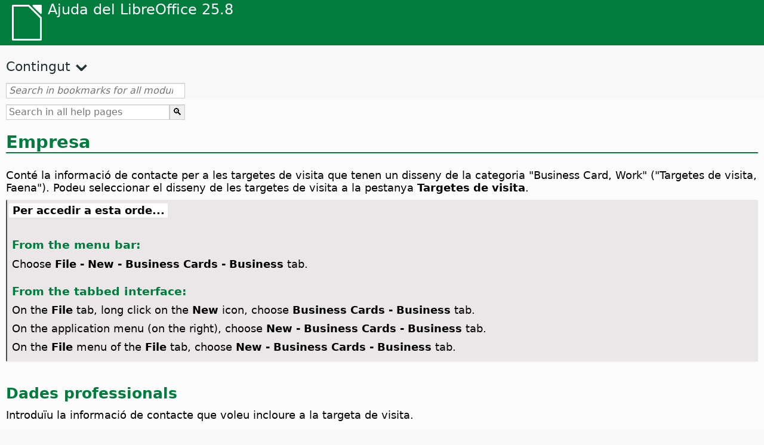

--- FILE ---
content_type: text/html
request_url: https://help.libreoffice.org/latest/ca-valencia/text/shared/01/01010304.html
body_size: 3390
content:
<!DOCTYPE html>
<html lang="ca-valencia" dir="ltr">
<head>
<base href="../../../../">
<meta http-equiv="Content-Type" content="text/html; charset=utf-8">
<meta http-equiv="Content-Security-Policy" content="script-src 'self' 'unsafe-inline' 'unsafe-eval' piwik.documentfoundation.org">
<title>Empresa</title>
<link rel="shortcut icon" href="media/navigation/favicon.ico">
<link type="text/css" href="normalize.css" rel="Stylesheet">
<link type="text/css" href="prism.css" rel="Stylesheet">
<link type="text/css" href="default.css" rel="Stylesheet">
<script type="text/javascript" src="polyfills.js"></script><script type="text/javascript" src="languages.js"></script><script type="text/javascript" src="ca-valencia/langnames.js"></script><script type="text/javascript" src="flexsearch.debug.js"></script><script type="text/javascript" src="prism.js"></script><script type="text/javascript" src="help2.js" defer></script><script type="text/javascript" src="tdf_matomo.js" defer></script><script type="text/javascript" src="a11y-toggle.js" defer></script><script type="text/javascript" src="paginathing.js" defer></script><script type="text/javascript" src="ca-valencia/bookmarks.js" defer></script><script type="text/javascript" src="ca-valencia/contents.js" defer></script><script type="text/javascript" src="help.js" defer></script><meta name="viewport" content="width=device-width,initial-scale=1">
</head>
<body>
<header id="TopLeftHeader"><a class="symbol" href="ca-valencia/text/shared/05/new_help.html"><div></div></a><a class="logo" href="ca-valencia/text/shared/05/new_help.html"><p dir="auto">Ajuda del LibreOffice 25.8</p></a><div class="dropdowns">
<div class="modules">
<button type="button" data-a11y-toggle="modules-nav" id="modules" aria-haspopup="true" aria-expanded="false" aria-controls="modules-nav">Mòdul</button><nav id="modules-nav" hidden=""></nav>
</div>
<div class="lang">
<button type="button" data-a11y-toggle="langs-nav" id="langs" aria-haspopup="true" aria-expanded="false" aria-controls="modules-nav">Llengua</button><nav id="langs-nav" hidden=""></nav>
</div>
</div></header><aside class="leftside"><input id="accordion-1" name="accordion-menu" type="checkbox"><label for="accordion-1" dir="auto">Contingut</label><div id="Contents" class="contents-treeview"></div></aside><div id="SearchFrame"><div id="Bookmarks">
<input id="search-bar" type="search" class="search" placeholder="Search in bookmarks for all modules" dir="auto"><div class="nav-container" tabindex="0"><nav class="index" dir="auto"></nav></div>
</div></div>
<div id="DisplayArea" itemprop="softwareHelp" itemscope="true" itemtype="http://schema.org/SoftwareApplication">
<noscript><div id="WarnJS"><h1 dir="auto">Activeu el JavaScript al navegador per a mostrar les pàgines de l'ajuda del LibreOffice.</h1></div></noscript>
<div class="xapian-omega-search"><form name="P" method="get" action="/25.8/ca-valencia/search" target="_top">
<input id="omega-autofocus" type="search" name="P" placeholder="Search in all help pages" dir="auto"><input type="submit" class="xapian-omega-search-button" value="🔍">
</form></div>
<meta itemprop="applicationCategory" content="BusinessApplication">
<meta itemprop="applicationSuite" content="LibreOffice">
<meta itemprop="name" content="LibreOffice">
<meta itemprop="operatingsystem" content="Windows, Linux, MacOS">
<meta itemprop="author.name" content="The LibreOffice Documentation Team">
<meta itemprop="publisher.name" content="The Document Foundation">
<meta itemprop="softwareVersion" content="25.8">
<meta itemprop="inLanguage" content="ca-valencia">
<meta itemprop="datePublished" content="2020">
<meta itemprop="headline" content="Empresa">
<meta itemprop="license" content="https://www.libreoffice.org/download/license/">
<meta itemprop="image" content="media/navigation/libo-symbol-white.svg">
<a id="business"></a>
<a id="bm_id3147652"></a>
<a id="@@nowidget@@"></a>
<h1 id="hd_id3152942" dir="auto">Empresa</h1>
  <p id="par_id3151097" class="paragraph" dir="auto"><span class="avis">Conté la informació de contacte per a les targetes de visita que tenen un disseny de la categoria "Business Card, Work" ("Targetes de visita, Faena"). Podeu seleccionar el disseny de les targetes de visita a la pestanya <span class="emph">Targetes de visita</span>.</span></p>

<a id="howtoget"></a><div class="howtoget">
<div><p class="howtogetheader" dir="auto"><a id="wie"></a>Per accedir a esta orde...</p></div>
<div class="howtogetbody">
  <div class="embedded">
<a id="viskartgesch"></a>
    <div class="embedded">
<a id="from_menu_bar"></a><h4 id="par_id441684934473786" dir="auto">From the menu bar:</h4>
</div>
    <p id="par_id3154897" class="paragraph" dir="auto">Choose <span class="menuitem">File - New - Business Cards - Business</span> tab.</p>
    <div class="embedded">
<a id="from_tabUI"></a><h4 id="par_id711684934483926" dir="auto">From the tabbed interface:</h4>
</div>
    <p id="par_id441739749044671" class="paragraph" dir="auto">On the <span class="menuitem">File</span> tab, long click on the <span class="menuitem">New</span> icon, choose <span class="menuitem">Business Cards - Business</span> tab.</p>
    <p id="par_id841739749048327" class="paragraph" dir="auto">On the application menu (on the right), choose <span class="menuitem">New - Business Cards - Business</span> tab.</p>
    <p id="par_id61739749052111" class="paragraph" dir="auto">On the <span class="menuitem">File</span> menu of the <span class="menuitem">File</span> tab, choose <span class="menuitem">New - Business Cards - Business</span> tab.</p>
</div>
</div>
</div>
<br>
<h2 id="hd_id3149549" dir="auto">Dades professionals</h2>
  <p id="par_id3156027" class="paragraph" dir="auto">Introduïu la informació de contacte que voleu incloure a la targeta de visita.</p>
  <div class="note">
<div class="noteicon" dir="auto"><img src="media/icon-themes/res/helpimg/note.svg" alt="note" style="width:40px;height:40px;"></div>
<div class="notetext"><p id="par_id3155892" dir="auto">Si voleu incloure el vostre nom en una targeta de visita, introduïu-lo a la pestanya <span class="emph">Privat</span>. Tot seguit, trieu una disposició a la pestanya <span class="emph">Targetes de visita</span> que continga un espai reservat per al nom.</p></div>
</div>
<br>
    <div class="embedded">
<a id="company"></a>


<h4 id="hd_id3156329" dir="auto">Empresa</h4>
<p id="par_id3143270" class="paragraph" dir="auto"><span class="avis">Escriviu el nom de l'empresa en aquest camp.</span></p>
</div>
<a id="bm_id3147653"></a>
<h3 id="hd_id3150355" dir="auto">Empresa 2a línia</h3>
  <p id="par_id3153031" class="paragraph" dir="auto"><span class="avis">Introduïu més informació sobre l'empresa.</span></p>
<a id="bm_id3149955"></a>
<h3 id="hd_id3150771" dir="auto">Lema</h3>
  <p id="par_id3156327" class="paragraph" dir="auto"><span class="avis">Introduïu el lema de l'empresa.</span></p>
    <div class="embedded">
<a id="location"></a>



<h4 id="hd_id3153526" dir="auto">Carrer</h4>
<p id="par_id3151212" class="paragraph" dir="auto"><span class="avis">Escriviu el nom del vostre carrer en aquest camp.</span></p>




<h4 id="hd_id3154909" dir="auto">Codi postal</h4>
<p id="par_id3145607" class="paragraph" dir="auto"><span class="avis">Escriviu el vostre codi postal en aquest camp.</span></p>




<h4 id="hd_id3154685" dir="auto">Població</h4>
<p id="par_id3149807" class="paragraph" dir="auto"><span class="avis">Escriviu la ciutat on viviu.</span></p>



<h4 id="hd_id3181125" dir="auto">Estat</h4>
<p id="par_id3150441" class="paragraph" dir="auto"><span class="avis">Type your country.</span></p>



<h4 id="hd_id3154125" dir="auto">País/Regió</h4>
<p id="par_id3150442" class="paragraph" dir="auto"><span class="avis">Type your state.</span></p>
</div>
    <div class="embedded">
<a id="position"></a>


<h4 id="hd_id3145364" dir="auto">Càrrec</h4>
<p id="par_id3147428" class="paragraph" dir="auto"><span class="avis">Escriviu el càrrec que exerciu en l'empresa en aquest camp.</span></p>
</div>
<a id="bm_id3156152"></a>
<h3 id="hd_id3154380" dir="auto">Telèfon</h3>
  <p id="par_id3154046" class="paragraph" dir="auto"><span class="avis">Introduïu el vostre número de telèfon de la faena.</span></p>
<a id="bm_id3148990"></a>
<h3 id="hd_id3158430" dir="auto">Mòbil</h3>
  <p id="par_id3156329" class="paragraph" dir="auto"><span class="avis">Introduïu el vostre número del telèfon mòbil.</span></p>
    <div class="embedded">
<a id="fax"></a>



<h4 id="hd_id3146921" dir="auto">Fax</h4>
<p id="par_id3153159" class="paragraph" dir="auto"><span class="avis">Escriviu el vostre número de fax en aquest camp.</span></p>
</div>
<a id="bm_id3153665"></a>
<h3 id="hd_id3154306" dir="auto">Lloc web</h3>
  <p id="par_id3148563" class="paragraph" dir="auto"><span class="avis">Introduïu l'adreça del lloc web d'Internet de la vostra empresa.</span></p>
    <div class="embedded">
<a id="email"></a>



<h4 id="hd_id3150592" dir="auto">Email</h4>
<p id="par_id3154942" class="paragraph" dir="auto"><span class="avis">Escriviu la vostra adreça electrònica.</span> Per exemple, el.meu.nom@el.meu.proveidor.cat</p>
</div>
<div class="embedded">
<a id="newdoc"></a>
  <h3 id="hd_id3145383" dir="auto">Document nou</h3>
  <p id="par_id3154810" class="paragraph" dir="auto"><span class="avis">Crea un document nou per editar-lo.</span></p>
</div>
</div>
<div id="DonationFrame"><div class="donation"><p dir="auto"><a href="https://www.libreoffice.org/donate/?pk_campaign=help" target="_blank">Ens cal la vostra ajuda!</a></p></div></div>
<footer><h2 style="text-align: center;"><a href="https://books.libreoffice.org" target="_blank">LibreOffice Books</a></h2>
<div class="noteicon" dir="auto" style="display:flex;justify-content:center;flex-wrap:wrap;row-gap:15px;">
<img src="media/navigation/libo-writer.svg" alt="Writer Icon" style="width:60px;height:60px;"><img src="media/navigation/libo-calc.svg" alt="Calc Icon" style="width:60px;height:60px;"><img src="media/navigation/libo-impress.svg" alt="Impress Icon" style="width:60px;height:60px;"><img src="media/navigation/libo-draw.svg" alt="Draw Icon" style="width:60px;height:60px;"><img src="media/navigation/libo-base.svg" alt="Base Icon" style="width:60px;height:60px;"><img src="media/navigation/libo-math.svg" alt="Math Icon" style="width:60px;height:60px;"><img src="media/navigation/libo-symbol-black.svg" alt="Getting Started Icon" style="width:60px;height:60px;">
</div>
<p itemscope="true" itemtype="http://schema.org/Organization" dir="auto"><meta itemprop="name" content="The Document Foundation"><meta itemprop="legalName" content="The Document Foundation"><meta itemprop="alternateName" content="TDF"><meta itemprop="publishingPrinciples" content="https://www.libreoffice.org/imprint"><a href="https://www.libreoffice.org/imprint" target="_blank">Impressum (Legal Info)</a> | <a href="https://www.libreoffice.org/privacy" target="_blank">Privacy Policy</a> | <a href="https://www.documentfoundation.org/statutes.pdf" target="_blank">Statutes (non-binding English translation)</a> - <a href="https://www.documentfoundation.org/satzung.pdf" target="_blank">Satzung (binding German version)</a> | Copyright information: Unless otherwise specified, all text and images on this website are licensed under the <a href="https://www.libreoffice.org/download/license/" target="_blank">Mozilla Public License v2.0</a>. “LibreOffice” and “The Document Foundation” are registered trademarks of their corresponding registered owners or are in actual use as trademarks in one or more countries. Their respective logos and icons are also subject to international copyright laws. Use thereof is explained in our <a href="https://wiki.documentfoundation.org/TradeMark_Policy" target="_blank">trademark policy</a>. LibreOffice was based on OpenOffice.org.</p>
<div id="DEBUG" class="debug">
<h3 class="bug">Help content debug info:</h3>
<p dir="auto">This page is: <a href="https://opengrok.libreoffice.org/xref/help/source/text/shared/01/01010304.xhp" target="_blank">/text/shared/01/01010304.xhp</a></p>
<p dir="auto">Title is: Empresa</p>
<p id="bm_module" dir="auto"></p>
<p id="bm_system" dir="auto"></p>
<p id="bm_HID" dir="auto"></p>
</div></footer>
</body>
</html>


--- FILE ---
content_type: application/javascript
request_url: https://help.libreoffice.org/latest/ca-valencia/contents.js
body_size: 18359
content:
document.getElementById("Contents").innerHTML='\
    <ul><li><input type="checkbox" id="02"><label for="02">Documents de text (Writer)</label><ul>\
    <li><input type="checkbox" id="0201"><label for="0201">Informació general i ús de la interfície d&#39;usuari</label><ul>\
    <li><a target="_top" href="ca-valencia/text/swriter/main0000.html?DbPAR=WRITER">Vos donem la benvinguda a l&#39;ajuda del LibreOffice Writer</a></li>\
    <li><a target="_top" href="ca-valencia/text/swriter/main0503.html?DbPAR=WRITER">Funcions del LibreOffice Writer</a></li>\
    <li><a target="_top" href="ca-valencia/text/swriter/guide/main.html?DbPAR=WRITER">Instruccions per a la utilització del LibreOffice Writer</a></li>\
    <li><a target="_top" href="ca-valencia/text/swriter/guide/resize_navigator.html?DbPAR=WRITER">Acoblament i redimensionament de finestres</a></li>\
    <li><a target="_top" href="ca-valencia/text/swriter/04/01020000.html?DbPAR=WRITER">Tecles de drecera per al LibreOffice Writer</a></li>\
    <li><a target="_top" href="ca-valencia/text/swriter/guide/words_count.html?DbPAR=WRITER">Recompte de paraules</a></li>\
    <li><a target="_top" href="ca-valencia/text/swriter/guide/keyboard.html?DbPAR=WRITER">Utilització de tecles de drecera (accessibilitat del LibreOffice Writer)</a></li>\
    </ul></li>\
    <li><input type="checkbox" id="0202"><label for="0202">Referència de les ordes i menús</label><ul>\
    <li><input type="checkbox" id="020201"><label for="020201">Menús</label><ul>\
    <li><a target="_top" href="ca-valencia/text/swriter/main0100.html?DbPAR=WRITER">Menús</a></li>\
    <li><a target="_top" href="ca-valencia/text/shared/menu/PickList.html?DbPAR=WRITER">File Menu</a></li>\
    <li><a target="_top" href="ca-valencia/text/shared/main_edit.html?DbPAR=WRITER">Edit</a></li>\
    <li><a target="_top" href="ca-valencia/text/shared/main0103.html?DbPAR=WRITER">View</a></li>\
    <li><a target="_top" href="ca-valencia/text/shared/main0104.html?DbPAR=WRITER">Insert</a></li>\
    <li><a target="_top" href="ca-valencia/text/shared/main_format.html?DbPAR=WRITER">Format</a></li>\
    <li><a target="_top" href="ca-valencia/text/shared/menu/style_menu.html?DbPAR=WRITER">Styles (menu)</a></li>\
    <li><a target="_top" href="ca-valencia/text/swriter/main0110.html?DbPAR=WRITER">Taula</a></li>\
    <li><a target="_top" href="ca-valencia/text/swriter/main0120.html?DbPAR=WRITER">Menú Formulari</a></li>\
    <li><a target="_top" href="ca-valencia/text/shared/main_tools.html?DbPAR=WRITER">Main Tools Menu</a></li>\
    <li><a target="_top" href="ca-valencia/text/shared/main0107.html?DbPAR=WRITER">Window</a></li>\
    <li><a target="_top" href="ca-valencia/text/shared/main0108.html?DbPAR=WRITER">Ajuda</a></li>\
      </ul></li>\
    <li><input type="checkbox" id="020202"><label for="020202">Barres d&#39;eines</label><ul>\
    <li><a target="_top" href="ca-valencia/text/swriter/main0200.html?DbPAR=WRITER">Barres d&#39;eines</a></li>\
    <li><a target="_top" href="ca-valencia/text/swriter/main0206.html?DbPAR=WRITER">Barra Pics i numeració</a></li>\
    <li><a target="_top" href="ca-valencia/text/shared/01/classificationbar.html?DbPAR=WRITER">Classification Bar</a></li>\
    <li><a target="_top" href="ca-valencia/text/simpress/main0210.html?DbPAR=WRITER">Barra Dibuix</a></li>\
    <li><a target="_top" href="ca-valencia/text/swriter/main0205.html?DbPAR=WRITER">Barra Propietats de l&#39;objecte de dibuix</a></li>\
    <li><a target="_top" href="ca-valencia/text/shared/02/find_toolbar.html?DbPAR=WRITER">Find Bar</a></li>\
    <li><a target="_top" href="ca-valencia/text/shared/02/fontwork_toolbar.html?DbPAR=WRITER">Fontwork</a></li>\
    <li><a target="_top" href="ca-valencia/text/shared/02/01170000.html?DbPAR=WRITER">Controls de formulari</a></li>\
    <li><a target="_top" href="ca-valencia/text/shared/main0226.html?DbPAR=WRITER">Barra d&#39;eines Disseny del formulari</a></li>\
    <li><a target="_top" href="ca-valencia/text/shared/main0213.html?DbPAR=WRITER">Barra Navegació de formularis</a></li>\
    <li><a target="_top" href="ca-valencia/text/swriter/main0202.html?DbPAR=WRITER">Barra de formatació</a></li>\
    <li><a target="_top" href="ca-valencia/text/swriter/main0214.html?DbPAR=WRITER">Barra de fórmules</a></li>\
    <li><a target="_top" href="ca-valencia/text/swriter/main0215.html?DbPAR=WRITER">Barra Marc</a></li>\
    <li><a target="_top" href="ca-valencia/text/swriter/main0203.html?DbPAR=WRITER">Barra d&#39;imatges</a></li>\
    <li><a target="_top" href="ca-valencia/text/swriter/02/18010000.html?DbPAR=WRITER">Insereix</a></li>\
    <li><a target="_top" href="ca-valencia/text/swriter/librelogo/LibreLogo.html?DbPAR=WRITER">Barra d&#39;eines del LibreLogo</a></li>\
    <li><a target="_top" href="ca-valencia/text/swriter/mailmergetoolbar.html?DbPAR=WRITER">Barra d&#39;eines Combinació de correu</a></li>\
    <li><a target="_top" href="ca-valencia/text/swriter/main0216.html?DbPAR=WRITER">Barra Objecte OLE</a></li>\
    <li><a target="_top" href="ca-valencia/text/swriter/main0210.html?DbPAR=WRITER">Barra de previsualització d&#39;impressió (Writer)</a></li>\
    <li><a target="_top" href="ca-valencia/text/shared/main0214.html?DbPAR=WRITER">Barra Disseny de la consulta</a></li>\
    <li><a target="_top" href="ca-valencia/text/swriter/main0213.html?DbPAR=WRITER">Regles</a></li>\
    <li><a target="_top" href="ca-valencia/text/shared/main0201.html?DbPAR=WRITER">Barra Estàndard</a></li>\
    <li><a target="_top" href="ca-valencia/text/swriter/main0208.html?DbPAR=WRITER">Barra d&#39;estat (Writer)</a></li>\
    <li><a target="_top" href="ca-valencia/text/swriter/main0204.html?DbPAR=WRITER">Barra Taula</a></li>\
    <li><a target="_top" href="ca-valencia/text/shared/main0212.html?DbPAR=WRITER">Barra Dades de la taula</a></li>\
    <li><a target="_top" href="ca-valencia/text/swriter/main0220.html?DbPAR=WRITER">Barra Objecte de text</a></li>\
    <li><a target="_top" href="ca-valencia/text/swriter/track_changes_toolbar.html?DbPAR=WRITER">Barra d&#39;eines Seguiment de canvis</a></li>\
      </ul></li>\
    </ul></li>\
    <li><input type="checkbox" id="0210"><label for="0210">Navegació per documents de text</label><ul>\
    <li><a target="_top" href="ca-valencia/text/swriter/guide/text_nav_keyb.html?DbPAR=WRITER">Navegació i selecció amb el teclat</a></li>\
    <li><a target="_top" href="ca-valencia/text/swriter/guide/dragdroptext.html?DbPAR=WRITER">Moure i copiar text en documents</a></li>\
    <li><a target="_top" href="ca-valencia/text/swriter/guide/arrange_chapters.html?DbPAR=WRITER">Reorganització d&#39;un document mitjançant el Navegador</a></li>\
    <li><a target="_top" href="ca-valencia/text/swriter/guide/hyperlinks.html?DbPAR=WRITER">Inserció d&#39;enllaços amb el Navegador</a></li>\
    <li><a target="_top" href="ca-valencia/text/swriter/guide/navigator.html?DbPAR=WRITER">Navegador per a documents de text</a></li>\
    <li><a target="_top" href="ca-valencia/text/swriter/guide/text_direct_cursor.html?DbPAR=WRITER">Utilització del cursor directe</a></li>\
    </ul></li>\
    <li><input type="checkbox" id="0212"><label for="0212">Formatació de documents de text</label><ul>\
    <li><a target="_top" href="ca-valencia/text/swriter/guide/pageorientation.html?DbPAR=WRITER">Canviar l&#39;orientació de la pàgina (horitzontal o vertical)</a></li>\
    <li><a target="_top" href="ca-valencia/text/swriter/guide/text_capital.html?DbPAR=WRITER">Canviar el text a majúscules o minúscules</a></li>\
    <li><a target="_top" href="ca-valencia/text/swriter/guide/hidden_text.html?DbPAR=WRITER">Amagar text</a></li>\
    <li><a target="_top" href="ca-valencia/text/swriter/guide/header_pagestyles.html?DbPAR=WRITER">Definició de capçaleres i peus diferents</a></li>\
    <li><a target="_top" href="ca-valencia/text/swriter/guide/header_with_chapter.html?DbPAR=WRITER">Inserció del nom i del número de capítol en una capçalera o en un peu</a></li>\
    <li><a target="_top" href="ca-valencia/text/swriter/guide/shortcut_writing.html?DbPAR=WRITER">Aplicació de formatació de text en teclejar</a></li>\
    <li><a target="_top" href="ca-valencia/text/swriter/guide/reset_format.html?DbPAR=WRITER">Reinicialització dels atributs de tipus de lletra</a></li>\
    <li><a target="_top" href="ca-valencia/text/swriter/guide/stylist_fillformat.html?DbPAR=WRITER">Aplicació d&#39;estils en mode de format d&#39;emplenament</a></li>\
    <li><a target="_top" href="ca-valencia/text/swriter/guide/wrap.html?DbPAR=WRITER">Ajustament del text al voltant d&#39;objectes</a></li>\
    <li><a target="_top" href="ca-valencia/text/swriter/guide/text_centervert.html?DbPAR=WRITER">Utilització d&#39;un marc per centrar el text en una pàgina</a></li>\
    <li><a target="_top" href="ca-valencia/text/swriter/guide/text_emphasize.html?DbPAR=WRITER">Emfasització de text</a></li>\
    <li><a target="_top" href="ca-valencia/text/swriter/guide/text_rotate.html?DbPAR=WRITER">Gir del text</a></li>\
    <li><a target="_top" href="ca-valencia/text/swriter/guide/page_break.html?DbPAR=WRITER">Inserció i supressió de salts de pàgina</a></li>\
    <li><a target="_top" href="ca-valencia/text/swriter/guide/pagestyles.html?DbPAR=WRITER">Creació i aplicació d&#39;estils de pàgina</a></li>\
    <li><a target="_top" href="ca-valencia/text/swriter/guide/subscript.html?DbPAR=WRITER">Formatació del text com a superíndex o subíndex</a></li>\
    </ul></li>\
    <li><input type="checkbox" id="021201"><label for="021201">Plantilles i estils</label><ul>\
    <li><a target="_top" href="ca-valencia/text/swriter/guide/templates_styles.html?DbPAR=WRITER">Plantilles i estils</a></li>\
    <li><a target="_top" href="ca-valencia/text/swriter/guide/even_odd_sdw.html?DbPAR=WRITER">Alternar estils de pàgina en pàgines senars i parelles</a></li>\
    <li><a target="_top" href="ca-valencia/text/swriter/guide/change_header.html?DbPAR=WRITER">Creació d&#39;un estil de pàgina basat en la pàgina actual</a></li>\
    <li><a target="_top" href="ca-valencia/text/swriter/guide/load_styles.html?DbPAR=WRITER">Utilització d&#39;estils des d&#39;un altre fitxer o plantilla</a></li>\
    <li><a target="_top" href="ca-valencia/text/swriter/guide/stylist_fromselect.html?DbPAR=WRITER">Creació d&#39;estils nous a partir de seleccions</a></li>\
    <li><a target="_top" href="ca-valencia/text/swriter/guide/stylist_update.html?DbPAR=WRITER">Actualització d&#39;estils a partir de seleccions</a></li>\
    <li><a target="_top" href="ca-valencia/text/swriter/guide/spotlight_styles.html?DbPAR=WRITER">Spotlight Styles</a></li>\
    <li><a target="_top" href="ca-valencia/text/shared/guide/standard_template.html?DbPAR=WRITER">Creating and Changing Default and Custom Templates</a></li>\
    <li><a target="_top" href="ca-valencia/text/shared/guide/template_manager.html?DbPAR=WRITER">Gestor de plantilles</a></li>\
    </ul></li>\
    <li><input type="checkbox" id="0204"><label for="0204">Gràfics en documents de text</label><ul>\
    <li><a target="_top" href="ca-valencia/text/swriter/guide/insert_graphic.html?DbPAR=WRITER">Inserció de gràfics</a></li>\
    <li><a target="_top" href="ca-valencia/text/swriter/guide/insert_graphic_dialog.html?DbPAR=WRITER">Inserció d&#39;un gràfic des d&#39;un fitxer</a></li>\
    <li><a target="_top" href="ca-valencia/text/shared/guide/gallery_insert.html?DbPAR=WRITER">Inserció d&#39;objectes des de la Galeria</a></li>\
    <li><a target="_top" href="ca-valencia/text/swriter/guide/insert_graphic_scan.html?DbPAR=WRITER">Inserció d&#39;una imatge escanejada</a></li>\
    <li><a target="_top" href="ca-valencia/text/swriter/guide/insert_graphic_fromchart.html?DbPAR=WRITER">Inserció d&#39;un diagrama del Calc en un document de text</a></li>\
    <li><a target="_top" href="ca-valencia/text/swriter/guide/insert_graphic_fromdraw.html?DbPAR=WRITER">Inserció de gràfics des del LibreOffice Draw o el LibreOffice Impress</a></li>\
    </ul></li>\
    <li><input type="checkbox" id="0205"><label for="0205">Taules en documents de text</label><ul>\
    <li><a target="_top" href="ca-valencia/text/swriter/guide/number_date_conv.html?DbPAR=WRITER">Activació i desactivació del reconeixement de nombres en taules</a></li>\
    <li><a target="_top" href="ca-valencia/text/swriter/guide/tablemode.html?DbPAR=WRITER">Modificació de files i de columnes mitjançant el teclat</a></li>\
    <li><a target="_top" href="ca-valencia/text/swriter/guide/table_delete.html?DbPAR=WRITER">Supressió de taules o dels continguts d&#39;una taula</a></li>\
    <li><a target="_top" href="ca-valencia/text/swriter/guide/table_insert.html?DbPAR=WRITER">Inserció de taules</a></li>\
    <li><a target="_top" href="ca-valencia/text/swriter/guide/table_repeat_multiple_headers.html?DbPAR=WRITER">Repetir una capçalera de taula en una pàgina nova</a></li>\
    <li><a target="_top" href="ca-valencia/text/swriter/guide/table_sizing.html?DbPAR=WRITER">Redimensionament de files i de columnes en una taula de text</a></li>\
    </ul></li>\
    <li><input type="checkbox" id="0206"><label for="0206">Objectes en documents de text</label><ul>\
    <li><a target="_top" href="ca-valencia/text/swriter/guide/anchor_object.html?DbPAR=WRITER">Col·locació d&#39;objectes</a></li>\
    <li><a target="_top" href="ca-valencia/text/swriter/guide/wrap.html?DbPAR=WRITER">Ajustament del text al voltant d&#39;objectes</a></li>\
    </ul></li>\
    <li><input type="checkbox" id="0207"><label for="0207">Seccions i marcs en documents de text</label><ul>\
    <li><a target="_top" href="ca-valencia/text/swriter/guide/sections.html?DbPAR=WRITER">Utilització de seccions</a></li>\
    <li><a target="_top" href="ca-valencia/text/swriter/guide/text_frame.html?DbPAR=WRITER">Inserció, edició i enllaçament de marcs</a></li>\
    <li><a target="_top" href="ca-valencia/text/swriter/guide/section_edit.html?DbPAR=WRITER">Edició de seccions</a></li>\
    <li><a target="_top" href="ca-valencia/text/swriter/guide/section_insert.html?DbPAR=WRITER">Inserció de seccions</a></li>\
    </ul></li>\
    <li><input type="checkbox" id="0208"><label for="0208">Taules de contingut i índexs</label><ul>\
    <li><a target="_top" href="ca-valencia/text/swriter/guide/chapter_numbering.html?DbPAR=WRITER">Numeració per a encapçalaments</a></li>\
    <li><a target="_top" href="ca-valencia/text/swriter/guide/indices_userdef.html?DbPAR=WRITER">Índexs definits per l&#39;usuari</a></li>\
    <li><a target="_top" href="ca-valencia/text/swriter/guide/indices_toc.html?DbPAR=WRITER">Creació d&#39;una taula de continguts</a></li>\
    <li><a target="_top" href="ca-valencia/text/swriter/guide/indices_index.html?DbPAR=WRITER">Creació d&#39;índexs alfabètics</a></li>\
    <li><a target="_top" href="ca-valencia/text/swriter/guide/indices_multidoc.html?DbPAR=WRITER">Índexs per a diversos documents</a></li>\
    <li><a target="_top" href="ca-valencia/text/swriter/guide/indices_literature.html?DbPAR=WRITER">Creació d&#39;una bibliografia</a></li>\
    <li><a target="_top" href="ca-valencia/text/swriter/guide/indices_delete.html?DbPAR=WRITER">Edició i supressió d&#39;entrades d&#39;índexs i taules</a></li>\
    <li><a target="_top" href="ca-valencia/text/swriter/guide/indices_edit.html?DbPAR=WRITER">Actualització, edició i supressió d&#39;índexs i taules de continguts</a></li>\
    <li><a target="_top" href="ca-valencia/text/swriter/guide/indices_enter.html?DbPAR=WRITER">Definició d&#39;entrades en índexs o en taules de continguts</a></li>\
    <li><a target="_top" href="ca-valencia/text/swriter/guide/indices_form.html?DbPAR=WRITER">Formatació d&#39;un índex o d&#39;una taula de continguts</a></li>\
    </ul></li>\
    <li><input type="checkbox" id="0209"><label for="0209">Camps en documents de text</label><ul>\
    <li><a target="_top" href="ca-valencia/text/swriter/guide/fields.html?DbPAR=WRITER">Quant als camps</a></li>\
    <li><a target="_top" href="ca-valencia/text/swriter/guide/fields_date.html?DbPAR=WRITER">Inserció d&#39;un camp de data fixa o variable</a></li>\
    <li><a target="_top" href="ca-valencia/text/swriter/guide/field_convert.html?DbPAR=WRITER">Convertir un camp en text</a></li>\
    <li><a target="_top" href="ca-valencia/text/swriter/guide/contentcontrols.html?DbPAR=WRITER">Using Content Controls in LibreOffice Writer</a></li>\
    </ul></li>\
    <li><input type="checkbox" id="0211"><label for="0211">Càlculs en documents de text</label><ul>\
    <li><a target="_top" href="ca-valencia/text/swriter/guide/calculate_multitable.html?DbPAR=WRITER">Càlculs entre taules</a></li>\
    <li><a target="_top" href="ca-valencia/text/swriter/guide/calculate.html?DbPAR=WRITER">Càlculs en documents de text</a></li>\
    <li><a target="_top" href="ca-valencia/text/swriter/guide/calculate_clipboard.html?DbPAR=WRITER">Calcular una fórmula i enganxar-ne el resultat en un document de text</a></li>\
    <li><a target="_top" href="ca-valencia/text/swriter/guide/calculate_intable.html?DbPAR=WRITER">Càlcul de totals de cel·les en taules</a></li>\
    <li><a target="_top" href="ca-valencia/text/swriter/guide/calculate_intext.html?DbPAR=WRITER">Càlcul de fórmules complexes en documents de text</a></li>\
    <li><a target="_top" href="ca-valencia/text/swriter/guide/calculate_intext2.html?DbPAR=WRITER">Mostrar el resultat del càlcul d&#39;una taula en una altra taula</a></li>\
    </ul></li>\
    <li><input type="checkbox" id="0213"><label for="0213">Elements de text especials</label><ul>\
    <li><a target="_top" href="ca-valencia/text/swriter/guide/captions.html?DbPAR=WRITER">Utilització de llegendes</a></li>\
    <li><a target="_top" href="ca-valencia/text/swriter/guide/conditional_text.html?DbPAR=WRITER">Text condicional</a></li>\
    <li><a target="_top" href="ca-valencia/text/swriter/guide/conditional_text2.html?DbPAR=WRITER">Text condicional per al recompte de pàgines</a></li>\
    <li><a target="_top" href="ca-valencia/text/swriter/guide/fields_date.html?DbPAR=WRITER">Inserció d&#39;un camp de data fixa o variable</a></li>\
    <li><a target="_top" href="ca-valencia/text/swriter/guide/fields_enter.html?DbPAR=WRITER">Addició de camps d&#39;entrada</a></li>\
    <li><a target="_top" href="ca-valencia/text/swriter/guide/footer_nextpage.html?DbPAR=WRITER">Inserció de números de pàgina de pàgines de continuació</a></li>\
    <li><a target="_top" href="ca-valencia/text/swriter/guide/footer_pagenumber.html?DbPAR=WRITER">Inserció de números de pàgina en els peus</a></li>\
    <li><a target="_top" href="ca-valencia/text/swriter/guide/hidden_text.html?DbPAR=WRITER">Amagar text</a></li>\
    <li><a target="_top" href="ca-valencia/text/swriter/guide/header_pagestyles.html?DbPAR=WRITER">Definició de capçaleres i peus diferents</a></li>\
    <li><a target="_top" href="ca-valencia/text/swriter/guide/header_with_chapter.html?DbPAR=WRITER">Inserció del nom i del número de capítol en una capçalera o en un peu</a></li>\
    <li><a target="_top" href="ca-valencia/text/swriter/guide/fields_userdata.html?DbPAR=WRITER">Consultar dades de l&#39;usuari en camps o condicions</a></li>\
    <li><a target="_top" href="ca-valencia/text/swriter/guide/footnote_usage.html?DbPAR=WRITER">Inserció i edició de notes al peu o de notes finals</a></li>\
    <li><a target="_top" href="ca-valencia/text/swriter/guide/footnote_with_line.html?DbPAR=WRITER">Espaiat entre notes al peu</a></li>\
    <li><a target="_top" href="ca-valencia/text/swriter/guide/header_footer.html?DbPAR=WRITER">Quant a les capçaleres i els peus</a></li>\
    <li><a target="_top" href="ca-valencia/text/swriter/guide/header_with_line.html?DbPAR=WRITER">Formatació de capçaleres i peus</a></li>\
    <li><a target="_top" href="ca-valencia/text/swriter/guide/text_animation.html?DbPAR=WRITER">Animació de text</a></li>\
    <li><a target="_top" href="ca-valencia/text/swriter/guide/form_letters_main.html?DbPAR=WRITER">Creació d&#39;una carta de formulari</a></li>\
    </ul></li>\
    <li><input type="checkbox" id="0214"><label for="0214">Funcions automàtiques</label><ul>\
    <li><a target="_top" href="ca-valencia/text/swriter/guide/autocorr_except.html?DbPAR=WRITER">Addició d&#39;excepcions a la llista de correcció automàtica</a></li>\
    <li><a target="_top" href="ca-valencia/text/swriter/guide/autotext.html?DbPAR=WRITER">Utilització del text automàtic</a></li>\
    <li><a target="_top" href="ca-valencia/text/swriter/guide/auto_numbering.html?DbPAR=WRITER">Creació de llistes numerades o amb pics en teclejar</a></li>\
    <li><a target="_top" href="ca-valencia/text/swriter/guide/auto_off.html?DbPAR=WRITER">Desactivació de la correcció automàtica</a></li>\
    <li><a target="_top" href="ca-valencia/text/swriter/guide/auto_spellcheck.html?DbPAR=WRITER">Verificació ortogràfica automàtica</a></li>\
    <li><a target="_top" href="ca-valencia/text/swriter/guide/number_date_conv.html?DbPAR=WRITER">Activació i desactivació del reconeixement de nombres en taules</a></li>\
    <li><a target="_top" href="ca-valencia/text/swriter/guide/using_hyphen.html?DbPAR=WRITER">Using Hyphenation</a></li>\
    </ul></li>\
    <li><input type="checkbox" id="0215"><label for="0215">Numeracions i llistes</label><ul>\
    <li><a target="_top" href="ca-valencia/text/swriter/guide/captions_numbers.html?DbPAR=WRITER">Addició de números d&#39;encapçalament a les llegendes</a></li>\
    <li><a target="_top" href="ca-valencia/text/swriter/guide/auto_numbering.html?DbPAR=WRITER">Creació de llistes numerades o amb pics en teclejar</a></li>\
    <li><a target="_top" href="ca-valencia/text/swriter/guide/chapter_numbering.html?DbPAR=WRITER">Numeració per a encapçalaments</a></li>\
    <li><a target="_top" href="ca-valencia/text/swriter/guide/insert_tab_innumbering.html?DbPAR=WRITER">Changing the List Level of a List Paragraph</a></li>\
    <li><a target="_top" href="ca-valencia/text/swriter/guide/join_numbered_lists.html?DbPAR=WRITER">Combinació de llistes numerades</a></li>\
    <li><a target="_top" href="ca-valencia/text/swriter/guide/numbering_lines.html?DbPAR=WRITER">Addició de números de línia</a></li>\
    <li><a target="_top" href="ca-valencia/text/swriter/guide/numbering_paras.html?DbPAR=WRITER">Modifying Numbering in an Ordered List</a></li>\
    <li><a target="_top" href="ca-valencia/text/swriter/guide/number_sequence.html?DbPAR=WRITER">Definició d&#39;intervals de nombres</a></li>\
    <li><a target="_top" href="ca-valencia/text/swriter/guide/using_numbered_lists2.html?DbPAR=WRITER">Addició de numeració</a></li>\
    <li><a target="_top" href="ca-valencia/text/swriter/guide/using_numbering.html?DbPAR=WRITER">Estils de numeració i de paràgraf</a></li>\
    <li><a target="_top" href="ca-valencia/text/swriter/guide/using_numbered_lists.html?DbPAR=WRITER">Addició de pics</a></li>\
    </ul></li>\
    <li><input type="checkbox" id="0216"><label for="0216">Verificació ortogràfica, tesaurus i llengües</label><ul>\
    <li><a target="_top" href="ca-valencia/text/swriter/guide/auto_spellcheck.html?DbPAR=WRITER">Verificació ortogràfica automàtica</a></li>\
    <li><a target="_top" href="ca-valencia/text/swriter/guide/delete_from_dict.html?DbPAR=WRITER">Supressió de paraules d&#39;un diccionari definit per l&#39;usuari</a></li>\
    <li><a target="_top" href="ca-valencia/text/swriter/guide/using_thesaurus.html?DbPAR=WRITER">Tesaurus</a></li>\
    <li><a target="_top" href="ca-valencia/text/swriter/guide/spellcheck_dialog.html?DbPAR=WRITER">Verificació ortogràfica i gramatical</a></li>\
    </ul></li>\
    <li><input type="checkbox" id="0218"><label for="0218">Consells per a la resolució de problemes</label><ul>\
    <li><a target="_top" href="ca-valencia/text/swriter/guide/insert_beforetable.html?DbPAR=WRITER">Inserció de text abans d&#39;una taula situada a la part superior de la pàgina</a></li>\
    <li><a target="_top" href="ca-valencia/text/swriter/guide/jump2statusbar.html?DbPAR=WRITER">Anar a una adreça d&#39;interés concreta</a></li>\
    </ul></li>\
    <li><input type="checkbox" id="0219"><label for="0219">Càrregues, desaments, importacions, exportacions i censura</label><ul>\
    <li><a target="_top" href="ca-valencia/text/swriter/guide/send2html.html?DbPAR=WRITER">Guardar documents de text en format HTML</a></li>\
    <li><a target="_top" href="ca-valencia/text/swriter/guide/textdoc_inframe.html?DbPAR=WRITER">Inserció de tot un document de text</a></li>\
    <li><a target="_top" href="ca-valencia/text/shared/guide/redaction.html?DbPAR=WRITER">Censura</a></li>\
    <li><a target="_top" href="ca-valencia/text/shared/guide/auto_redact.html?DbPAR=WRITER">Veladura automàtica</a></li>\
    </ul></li>\
    <li><input type="checkbox" id="0220"><label for="0220">Documents mestres</label><ul>\
    <li><a target="_top" href="ca-valencia/text/swriter/guide/globaldoc.html?DbPAR=WRITER">Documents mestres i subdocuments</a></li>\
    </ul></li>\
    <li><input type="checkbox" id="0221"><label for="0221">Enllaços i referències</label><ul>\
    <li><a target="_top" href="ca-valencia/text/swriter/guide/references.html?DbPAR=WRITER">Inserció de referències creuades</a></li>\
    <li><a target="_top" href="ca-valencia/text/swriter/guide/hyperlinks.html?DbPAR=WRITER">Inserció d&#39;enllaços amb el Navegador</a></li>\
    </ul></li>\
    <li><input type="checkbox" id="0222"><label for="0222">Impressió</label><ul>\
    <li><a target="_top" href="ca-valencia/text/swriter/guide/print_selection.html?DbPAR=WRITER">Selecció d&#39;allò que s&#39;ha d&#39;imprimir</a></li>\
    <li><a target="_top" href="ca-valencia/text/swriter/guide/printer_tray.html?DbPAR=WRITER">Selecció de safates de paper de la impressora</a></li>\
    <li><a target="_top" href="ca-valencia/text/swriter/guide/print_preview.html?DbPAR=WRITER">Previsualització d&#39;una pàgina abans d&#39;imprimir-la</a></li>\
    <li><a target="_top" href="ca-valencia/text/swriter/guide/print_small.html?DbPAR=WRITER">Impressió de pàgines múltiples en un full</a></li>\
    <li><a target="_top" href="ca-valencia/text/swriter/guide/pagestyles.html?DbPAR=WRITER">Creació i aplicació d&#39;estils de pàgina</a></li>\
    </ul></li>\
    <li><input type="checkbox" id="0223"><label for="0223">Cerques i substitucions</label><ul>\
    <li><a target="_top" href="ca-valencia/text/swriter/guide/search_regexp.html?DbPAR=WRITER">Using Regular Expressions in Text Searches</a></li>\
    <li><a target="_top" href="ca-valencia/text/shared/01/02100001.html?DbPAR=WRITER">Llista d&#39;expressions regulars</a></li>\
    </ul></li>\
  </ul></li></ul>\
    <ul><li><input type="checkbox" id="06"><label for="06">Documents HTML (Writer Web)</label><ul>\
    <li><a target="_top" href="ca-valencia/text/shared/07/09000000.html?DbPAR=WRITER">Pàgines web</a></li>\
    <li><a target="_top" href="ca-valencia/text/shared/02/01170700.html?DbPAR=WRITER">Filtres i formularis HTML</a></li>\
    <li><a target="_top" href="ca-valencia/text/swriter/guide/send2html.html?DbPAR=WRITER">Guardar documents de text en format HTML</a></li>\
  </ul></li></ul>\
    <ul><li><input type="checkbox" id="08"><label for="08">Fulls de càlcul (Calc)</label><ul>\
    <li><input type="checkbox" id="0801"><label for="0801">Informació general i ús de la interfície d&#39;usuari</label><ul>\
    <li><a target="_top" href="ca-valencia/text/scalc/main0000.html?DbPAR=CALC">Vos donem la benvinguda a l&#39;ajuda del LibreOffice Calc</a></li>\
    <li><a target="_top" href="ca-valencia/text/scalc/main0503.html?DbPAR=CALC">Funcions del LibreOffice Calc</a></li>\
    <li><a target="_top" href="ca-valencia/text/scalc/guide/keyboard.html?DbPAR=CALC">Tecles de drecera (accessibilitat al LibreOffice Calc)</a></li>\
    <li><a target="_top" href="ca-valencia/text/scalc/04/01020000.html?DbPAR=CALC">Tecles de drecera per als fulls de càlcul</a></li>\
    <li><a target="_top" href="ca-valencia/text/scalc/01/calculation_accuracy.html?DbPAR=CALC">Precisió del càlcul</a></li>\
    <li><a target="_top" href="ca-valencia/text/scalc/05/02140000.html?DbPAR=CALC">Codis d&#39;error del LibreOffice Calc</a></li>\
    <li><a target="_top" href="ca-valencia/text/scalc/01/04060112.html?DbPAR=CALC">Complement de programació del LibreOffice Calc</a></li>\
    <li><a target="_top" href="ca-valencia/text/scalc/guide/main.html?DbPAR=CALC">Instruccions per a la utilització del LibreOffice Calc</a></li>\
    </ul></li>\
    <li><input type="checkbox" id="0802"><label for="0802">Referència de les ordes i menús</label><ul>\
    <li><input type="checkbox" id="080201"><label for="080201">Menús</label><ul>\
    <li><a target="_top" href="ca-valencia/text/scalc/main0100.html?DbPAR=CALC">Menús</a></li>\
    <li><a target="_top" href="ca-valencia/text/shared/menu/PickList.html?DbPAR=CALC">File Menu</a></li>\
    <li><a target="_top" href="ca-valencia/text/shared/main_edit.html?DbPAR=CALC">Edit</a></li>\
    <li><a target="_top" href="ca-valencia/text/shared/main0103.html?DbPAR=CALC">View</a></li>\
    <li><a target="_top" href="ca-valencia/text/shared/main0104.html?DbPAR=CALC">Insert</a></li>\
    <li><a target="_top" href="ca-valencia/text/shared/main_format.html?DbPAR=CALC">Format</a></li>\
    <li><a target="_top" href="ca-valencia/text/scalc/main0116.html?DbPAR=CALC">Full</a></li>\
    <li><a target="_top" href="ca-valencia/text/scalc/main0112.html?DbPAR=CALC">Dades</a></li>\
    <li><a target="_top" href="ca-valencia/text/shared/main_tools.html?DbPAR=CALC">Main Tools Menu</a></li>\
    <li><a target="_top" href="ca-valencia/text/shared/main0107.html?DbPAR=CALC">Window</a></li>\
    <li><a target="_top" href="ca-valencia/text/shared/main0108.html?DbPAR=CALC">Ajuda</a></li>\
      </ul></li>\
    <li><input type="checkbox" id="080202"><label for="080202">Barres d&#39;eines</label><ul>\
    <li><a target="_top" href="ca-valencia/text/scalc/main0200.html?DbPAR=CALC">Barres d&#39;eines</a></li>\
    <li><a target="_top" href="ca-valencia/text/shared/02/find_toolbar.html?DbPAR=CALC">Find Bar</a></li>\
    <li><a target="_top" href="ca-valencia/text/scalc/main0202.html?DbPAR=CALC">Barra de formatació</a></li>\
    <li><a target="_top" href="ca-valencia/text/scalc/main0203.html?DbPAR=CALC">Barra de propietats dels objectes de dibuix</a></li>\
    <li><a target="_top" href="ca-valencia/text/scalc/main0205.html?DbPAR=CALC">Barra de formatació del text</a></li>\
    <li><a target="_top" href="ca-valencia/text/scalc/main0206.html?DbPAR=CALC">Barra de fórmules</a></li>\
    <li><a target="_top" href="ca-valencia/text/scalc/main0208.html?DbPAR=CALC">Barra d&#39;estat</a></li>\
    <li><a target="_top" href="ca-valencia/text/scalc/main0210.html?DbPAR=CALC">Barra de previsualització de la pàgina</a></li>\
    <li><a target="_top" href="ca-valencia/text/scalc/main0214.html?DbPAR=CALC">Barra d&#39;imatges</a></li>\
    <li><a target="_top" href="ca-valencia/text/scalc/main0218.html?DbPAR=CALC">Barra d&#39;eines</a></li>\
    <li><a target="_top" href="ca-valencia/text/shared/main0201.html?DbPAR=CALC">Barra Estàndard</a></li>\
    <li><a target="_top" href="ca-valencia/text/shared/main0212.html?DbPAR=CALC">Barra Dades de la taula</a></li>\
    <li><a target="_top" href="ca-valencia/text/shared/main0213.html?DbPAR=CALC">Barra Navegació de formularis</a></li>\
    <li><a target="_top" href="ca-valencia/text/shared/main0214.html?DbPAR=CALC">Barra Disseny de la consulta</a></li>\
    <li><a target="_top" href="ca-valencia/text/shared/main0226.html?DbPAR=CALC">Barra d&#39;eines Disseny del formulari</a></li>\
      </ul></li>\
    </ul></li>\
    <li><input type="checkbox" id="0803"><label for="0803">Tipus de funcions i operadors</label><ul>\
    <li><a target="_top" href="ca-valencia/text/scalc/01/04060000.html?DbPAR=CALC">Auxiliar de funcions</a></li>\
    <li><a target="_top" href="ca-valencia/text/scalc/01/04060100.html?DbPAR=CALC">Funcions per categoria</a></li>\
    <li><a target="_top" href="ca-valencia/text/scalc/01/04060107.html?DbPAR=CALC">Funcions de matriu</a></li>\
    <li><a target="_top" href="ca-valencia/text/scalc/01/04060120.html?DbPAR=CALC">Funcions d&#39;operació de bits</a></li>\
    <li><a target="_top" href="ca-valencia/text/scalc/01/04060101.html?DbPAR=CALC">Funcions de base de dades</a></li>\
    <li><a target="_top" href="ca-valencia/text/scalc/01/04060102.html?DbPAR=CALC">Funcions de data i d&#39;hora</a></li>\
    <li><a target="_top" href="ca-valencia/text/scalc/01/04060103.html?DbPAR=CALC">Funcions financeres: primera part</a></li>\
    <li><a target="_top" href="ca-valencia/text/scalc/01/04060119.html?DbPAR=CALC">Funcions financeres, segona part</a></li>\
    <li><a target="_top" href="ca-valencia/text/scalc/01/04060118.html?DbPAR=CALC">Funcions financeres, tercera part</a></li>\
    <li><a target="_top" href="ca-valencia/text/scalc/01/04060104.html?DbPAR=CALC">Funcions d&#39;informació</a></li>\
    <li><a target="_top" href="ca-valencia/text/scalc/01/04060105.html?DbPAR=CALC">Funcions lògiques</a></li>\
    <li><a target="_top" href="ca-valencia/text/scalc/01/04060106.html?DbPAR=CALC">Funcions matemàtiques</a></li>\
    <li><a target="_top" href="ca-valencia/text/scalc/01/04060108.html?DbPAR=CALC">Funcions estadístiques</a></li>\
    <li><a target="_top" href="ca-valencia/text/scalc/01/04060181.html?DbPAR=CALC">Funcions estadístiques, primera part</a></li>\
    <li><a target="_top" href="ca-valencia/text/scalc/01/04060182.html?DbPAR=CALC">Funcions estadístiques, segona part</a></li>\
    <li><a target="_top" href="ca-valencia/text/scalc/01/04060183.html?DbPAR=CALC">Funcions estadístiques, tercera part</a></li>\
    <li><a target="_top" href="ca-valencia/text/scalc/01/04060184.html?DbPAR=CALC">Funcions estadístiques, quarta part</a></li>\
    <li><a target="_top" href="ca-valencia/text/scalc/01/04060185.html?DbPAR=CALC">Funcions estadístiques, cinquena part</a></li>\
    <li><a target="_top" href="ca-valencia/text/scalc/01/04060109.html?DbPAR=CALC">Funcions del full de càlcul</a></li>\
    <li><a target="_top" href="ca-valencia/text/scalc/01/04060110.html?DbPAR=CALC">Funcions de text</a></li>\
    <li><a target="_top" href="ca-valencia/text/scalc/01/04060111.html?DbPAR=CALC">Funcions de complements</a></li>\
    <li><a target="_top" href="ca-valencia/text/scalc/01/04060115.html?DbPAR=CALC">Funcions de complements, llista de funcions d&#39;anàlisi: primera part</a></li>\
    <li><a target="_top" href="ca-valencia/text/scalc/01/04060116.html?DbPAR=CALC">Funcions de complements, llista de funcions d&#39;anàlisi: segona part</a></li>\
    <li><a target="_top" href="ca-valencia/text/scalc/01/04060199.html?DbPAR=CALC">Operadors al LibreOffice Calc</a></li>\
    <li><a target="_top" href="ca-valencia/text/scalc/guide/userdefined_function.html?DbPAR=CALC">Funcions definides per l&#39;usuari</a></li>\
    </ul></li>\
    <li><input type="checkbox" id="0804"><label for="0804">Càrregues, desaments, importacions, exportacions i censura</label><ul>\
    <li><a target="_top" href="ca-valencia/text/scalc/guide/webquery.html?DbPAR=CALC">Inserció de dades externes a una taula (consulta de pàgina web)</a></li>\
    <li><a target="_top" href="ca-valencia/text/scalc/guide/html_doc.html?DbPAR=CALC">Desament i obertura de fulls en HTML</a></li>\
    <li><a target="_top" href="ca-valencia/text/scalc/guide/csv_formula.html?DbPAR=CALC">Importació i exportació de fitxers de text</a></li>\
    <li><a target="_top" href="ca-valencia/text/shared/guide/redaction.html?DbPAR=CALC">Censura</a></li>\
    <li><a target="_top" href="ca-valencia/text/shared/guide/auto_redact.html?DbPAR=CALC">Veladura automàtica</a></li>\
    </ul></li>\
    <li><input type="checkbox" id="0805"><label for="0805">Formatació</label><ul>\
    <li><a target="_top" href="ca-valencia/text/scalc/guide/text_rotate.html?DbPAR=CALC">Gir del text</a></li>\
    <li><a target="_top" href="ca-valencia/text/scalc/guide/text_wrap.html?DbPAR=CALC">Escriptura de text en línies múltiples</a></li>\
    <li><a target="_top" href="ca-valencia/text/scalc/guide/text_numbers.html?DbPAR=CALC">Formatació de nombres com a text</a></li>\
    <li><a target="_top" href="ca-valencia/text/scalc/guide/super_subscript.html?DbPAR=CALC">Superíndex / subíndex del text</a></li>\
    <li><a target="_top" href="ca-valencia/text/scalc/guide/row_height.html?DbPAR=CALC">Canvi de l&#39;alçària de la fila o de l&#39;amplària de la columna</a></li>\
    <li><a target="_top" href="ca-valencia/text/scalc/guide/cellstyle_conditional.html?DbPAR=CALC">Aplicació de la formatació condicional</a></li>\
    <li><a target="_top" href="ca-valencia/text/scalc/guide/cellstyle_minusvalue.html?DbPAR=CALC">Realçament de nombres negatius</a></li>\
    <li><a target="_top" href="ca-valencia/text/scalc/guide/cellstyle_by_formula.html?DbPAR=CALC">Assignació de formats per fórmula</a></li>\
    <li><a target="_top" href="ca-valencia/text/scalc/guide/integer_leading_zero.html?DbPAR=CALC">Introducció d&#39;un nombre amb zeros inicials</a></li>\
    <li><a target="_top" href="ca-valencia/text/scalc/guide/format_table.html?DbPAR=CALC">Formatació de fulls de càlcul</a></li>\
    <li><a target="_top" href="ca-valencia/text/scalc/guide/format_value.html?DbPAR=CALC">Formatació de nombres amb decimals</a></li>\
    <li><a target="_top" href="ca-valencia/text/scalc/guide/value_with_name.html?DbPAR=CALC">Denominació de cel·les</a></li>\
    <li><a target="_top" href="ca-valencia/text/scalc/guide/table_rotate.html?DbPAR=CALC">Gir de taules (transposició)</a></li>\
    <li><a target="_top" href="ca-valencia/text/scalc/guide/rename_table.html?DbPAR=CALC">Canvi de nom dels fulls</a></li>\
    <li><a target="_top" href="ca-valencia/text/scalc/guide/year2000.html?DbPAR=CALC">Anys 19xx/20xx</a></li>\
    <li><a target="_top" href="ca-valencia/text/scalc/guide/rounding_numbers.html?DbPAR=CALC">Utilització de nombres arrodonits</a></li>\
    <li><a target="_top" href="ca-valencia/text/scalc/guide/currency_format.html?DbPAR=CALC">Cel·les en format de moneda</a></li>\
    <li><a target="_top" href="ca-valencia/text/scalc/guide/autoformat.html?DbPAR=CALC">Utilització de la formatació automàtica per a taules</a></li>\
    <li><a target="_top" href="ca-valencia/text/scalc/guide/note_insert.html?DbPAR=CALC">Inserció i edició de comentaris</a></li>\
    <li><a target="_top" href="ca-valencia/text/scalc/guide/design.html?DbPAR=CALC">Selecció de temes per als fulls</a></li>\
    <li><a target="_top" href="ca-valencia/text/scalc/guide/fraction_enter.html?DbPAR=CALC">Introducció de fraccions</a></li>\
    </ul></li>\
    <li><input type="checkbox" id="0806"><label for="0806">Filtratge i ordenació</label><ul>\
    <li><a target="_top" href="ca-valencia/text/scalc/guide/filters.html?DbPAR=CALC">Aplicació de filtres</a></li>\
    <li><a target="_top" href="ca-valencia/text/scalc/guide/specialfilter.html?DbPAR=CALC">Aplicació de filtres avançats</a></li>\
    <li><a target="_top" href="ca-valencia/text/scalc/guide/autofilter.html?DbPAR=CALC">Aplicació del filtre automàtic</a></li>\
    <li><a target="_top" href="ca-valencia/text/scalc/guide/sorted_list.html?DbPAR=CALC">Aplicació de les llistes d&#39;ordenació</a></li>\
    <li><a target="_top" href="ca-valencia/text/scalc/guide/remove_duplicates.html?DbPAR=CALC">Eliminació dels valors duplicats</a></li>\
    </ul></li>\
    <li><input type="checkbox" id="0807"><label for="0807">Impressió</label><ul>\
    <li><a target="_top" href="ca-valencia/text/scalc/guide/print_title_row.html?DbPAR=CALC">Impressió de files o columnes a totes les pàgines</a></li>\
    <li><a target="_top" href="ca-valencia/text/scalc/guide/print_landscape.html?DbPAR=CALC">Impressió de fulls en format horitzontal</a></li>\
    <li><a target="_top" href="ca-valencia/text/scalc/guide/print_details.html?DbPAR=CALC">Impressió dels detalls d&#39;un full</a></li>\
    <li><a target="_top" href="ca-valencia/text/scalc/guide/print_exact.html?DbPAR=CALC">Definició del nombre de pàgines per a la impressió</a></li>\
    </ul></li>\
    <li><input type="checkbox" id="0808"><label for="0808">Intervals de dades</label><ul>\
    <li><a target="_top" href="ca-valencia/text/scalc/guide/database_define.html?DbPAR=CALC">Definició d&#39;intervals de bases de dades</a></li>\
    <li><a target="_top" href="ca-valencia/text/scalc/guide/database_filter.html?DbPAR=CALC">Filtratge d&#39;intervals de cel·les</a></li>\
    <li><a target="_top" href="ca-valencia/text/scalc/guide/database_sort.html?DbPAR=CALC">Ordenació de dades</a></li>\
    </ul></li>\
    <li><input type="checkbox" id="0809"><label for="0809">Taula dinàmica</label><ul>\
    <li><a target="_top" href="ca-valencia/text/scalc/guide/datapilot.html?DbPAR=CALC">Taula dinàmica</a></li>\
    <li><a target="_top" href="ca-valencia/text/scalc/guide/datapilot_createtable.html?DbPAR=CALC">Creació de taules dinàmiques</a></li>\
    <li><a target="_top" href="ca-valencia/text/scalc/guide/datapilot_deletetable.html?DbPAR=CALC">Supressió de taules dinàmiques</a></li>\
    <li><a target="_top" href="ca-valencia/text/scalc/guide/datapilot_edittable.html?DbPAR=CALC">Edició de taules dinàmiques</a></li>\
    <li><a target="_top" href="ca-valencia/text/scalc/guide/datapilot_filtertable.html?DbPAR=CALC">Filtratge de taules dinàmiques</a></li>\
    <li><a target="_top" href="ca-valencia/text/scalc/guide/datapilot_tipps.html?DbPAR=CALC">Selecció d&#39;intervals d&#39;eixida de la taula dinàmica</a></li>\
    <li><a target="_top" href="ca-valencia/text/scalc/guide/datapilot_updatetable.html?DbPAR=CALC">Actualització de taules dinàmiques</a></li>\
    </ul></li>\
    <li><input type="checkbox" id="08091"><label for="08091">Diagrama dinàmic</label><ul>\
    <li><a target="_top" href="ca-valencia/text/scalc/guide/pivotchart.html?DbPAR=CALC">Diagrama dinàmic</a></li>\
    <li><a target="_top" href="ca-valencia/text/scalc/guide/pivotchart_create.html?DbPAR=CALC">Creació de diagrames dinàmics</a></li>\
    <li><a target="_top" href="ca-valencia/text/scalc/guide/pivotchart_edit.html?DbPAR=CALC">Edició de diagrames dinàmics</a></li>\
    <li><a target="_top" href="ca-valencia/text/scalc/guide/pivotchart_filter.html?DbPAR=CALC">Filtratge de diagrames dinàmics</a></li>\
    <li><a target="_top" href="ca-valencia/text/scalc/guide/pivotchart_update.html?DbPAR=CALC">Actualització de diagrames dinàmics</a></li>\
    <li><a target="_top" href="ca-valencia/text/scalc/guide/pivotchart_delete.html?DbPAR=CALC">Supressió de diagrames dinàmics</a></li>\
    </ul></li>\
    <li><input type="checkbox" id="08095"><label for="08095">Anàlisi de dades</label><ul>\
    <li><a target="_top" href="ca-valencia/text/scalc/01/statistics_sampling.html?DbPAR=CALC">Data Sampling in Calc</a></li>\
    <li><a target="_top" href="ca-valencia/text/scalc/01/statistics_descriptive.html?DbPAR=CALC">Estadístiques descriptives al Calc</a></li>\
    <li><a target="_top" href="ca-valencia/text/scalc/01/statistics_anova.html?DbPAR=CALC">ANOVA</a></li>\
    <li><a target="_top" href="ca-valencia/text/scalc/01/statistics_correlation.html?DbPAR=CALC">Data Correlation in Calc</a></li>\
    <li><a target="_top" href="ca-valencia/text/scalc/01/statistics_covariance.html?DbPAR=CALC">Data Covariance in Calc</a></li>\
    <li><a target="_top" href="ca-valencia/text/scalc/01/statistics_exposmooth.html?DbPAR=CALC">Exponential Smoothing in Calc</a></li>\
    <li><a target="_top" href="ca-valencia/text/scalc/01/statistics_movingavg.html?DbPAR=CALC">Moving Average in Calc</a></li>\
    <li><a target="_top" href="ca-valencia/text/scalc/01/statistics_regression.html?DbPAR=CALC">Anàlisi de regressió</a></li>\
    <li><a target="_top" href="ca-valencia/text/scalc/01/statistics_test_t.html?DbPAR=CALC">Paired t-test in Calc</a></li>\
    <li><a target="_top" href="ca-valencia/text/scalc/01/statistics_test_f.html?DbPAR=CALC">F Test Statistics in Calc</a></li>\
    <li><a target="_top" href="ca-valencia/text/scalc/01/statistics_test_z.html?DbPAR=CALC">Z Test Statistics in Calc</a></li>\
    <li><a target="_top" href="ca-valencia/text/scalc/01/statistics_test_chisqr.html?DbPAR=CALC">Estadístiques de khi quadrat al Calc</a></li>\
    <li><a target="_top" href="ca-valencia/text/scalc/01/statistics_fourier.html?DbPAR=CALC">Anàlisi de Fourier</a></li>\
    </ul></li>\
    <li><input type="checkbox" id="0810"><label for="0810">Escenaris</label><ul>\
    <li><a target="_top" href="ca-valencia/text/scalc/guide/scenario.html?DbPAR=CALC">Utilització d&#39;escenaris</a></li>\
    </ul></li>\
    <li><input type="checkbox" id="08101"><label for="08101">Subtotals</label><ul>\
    <li><a target="_top" href="ca-valencia/text/scalc/guide/subtotaltool.html?DbPAR=CALC">Ús de l&#39;eina de subtotals</a></li>\
    </ul></li>\
    <li><input type="checkbox" id="0811"><label for="0811">Referències</label><ul>\
    <li><a target="_top" href="ca-valencia/text/scalc/guide/relativ_absolut_ref.html?DbPAR=CALC">Adreces i referències, absolutes i relatives</a></li>\
    <li><a target="_top" href="ca-valencia/text/scalc/guide/cellreferences.html?DbPAR=CALC">Referencing a Cell in Another Sheet</a></li>\
    <li><a target="_top" href="ca-valencia/text/scalc/guide/cellreferences_url.html?DbPAR=CALC">Referencing URLs in other Sheets</a></li>\
    <li><a target="_top" href="ca-valencia/text/scalc/guide/cellreference_dragdrop.html?DbPAR=CALC">Referència de cel·les mitjançant la funció d&#39;arrossegar i deixar anar</a></li>\
    <li><a target="_top" href="ca-valencia/text/scalc/guide/address_auto.html?DbPAR=CALC">Reconeixement dels noms com a adreçament</a></li>\
    </ul></li>\
    <li><input type="checkbox" id="0812"><label for="0812">Visualitzacions, seleccions i còpies</label><ul>\
    <li><a target="_top" href="ca-valencia/text/scalc/guide/table_view.html?DbPAR=CALC">Canvi de les visualitzacions de la taula</a></li>\
    <li><a target="_top" href="ca-valencia/text/scalc/guide/formula_value.html?DbPAR=CALC">Visualització de fórmules o valors</a></li>\
    <li><a target="_top" href="ca-valencia/text/scalc/guide/line_fix.html?DbPAR=CALC">Congelació de files o columnes com a capçaleres</a></li>\
    <li><a target="_top" href="ca-valencia/text/scalc/guide/multi_tables.html?DbPAR=CALC">Navegació per les pestanyes dels fulls</a></li>\
    <li><a target="_top" href="ca-valencia/text/scalc/guide/edit_multitables.html?DbPAR=CALC">Còpia a fulls múltiples</a></li>\
    <li><a target="_top" href="ca-valencia/text/scalc/guide/cellcopy.html?DbPAR=CALC">Copiar només les cel·les visibles</a></li>\
    <li><a target="_top" href="ca-valencia/text/scalc/guide/mark_cells.html?DbPAR=CALC">Selecció de cel·les múltiples</a></li>\
    <li><a target="_top" href="ca-valencia/text/scalc/guide/move_dragdrop.html?DbPAR=CALC">Moviment de cel·les mitjançant la funció d&#39;arrossegar i deixar anar</a></li>\
    </ul></li>\
    <li><input type="checkbox" id="0813"><label for="0813">Fórmules i càlculs</label><ul>\
    <li><a target="_top" href="ca-valencia/text/scalc/guide/formulas.html?DbPAR=CALC">Càlculs amb fórmules</a></li>\
    <li><a target="_top" href="ca-valencia/text/scalc/guide/formula_copy.html?DbPAR=CALC">Còpia de fórmules</a></li>\
    <li><a target="_top" href="ca-valencia/text/scalc/guide/formula_enter.html?DbPAR=CALC">Introducció de fórmules</a></li>\
    <li><a target="_top" href="ca-valencia/text/scalc/guide/formula_value.html?DbPAR=CALC">Visualització de fórmules o valors</a></li>\
    <li><a target="_top" href="ca-valencia/text/scalc/guide/calculate.html?DbPAR=CALC">Càlcul en fulls de càlcul</a></li>\
    <li><a target="_top" href="ca-valencia/text/scalc/guide/calc_date.html?DbPAR=CALC">Càlculs amb dates i hores</a></li>\
    <li><a target="_top" href="ca-valencia/text/scalc/guide/calc_series.html?DbPAR=CALC">Càlcul automàtic de sèries</a></li>\
    <li><a target="_top" href="ca-valencia/text/scalc/guide/calc_timevalues.html?DbPAR=CALC">Càlcul de diferències horàries</a></li>\
    <li><a target="_top" href="ca-valencia/text/scalc/guide/matrixformula.html?DbPAR=CALC">Introducció de fórmules matriu</a></li>\
    <li><a target="_top" href="ca-valencia/text/scalc/guide/wildcards.html?DbPAR=CALC">Using Wildcards in Formulas</a></li>\
    </ul></li>\
    <li><input type="checkbox" id="0814"><label for="0814">Protecció</label><ul>\
    <li><a target="_top" href="ca-valencia/text/scalc/guide/cell_protect.html?DbPAR=CALC">Protecció de les cel·les en cas de canvis</a></li>\
    <li><a target="_top" href="ca-valencia/text/scalc/guide/cell_unprotect.html?DbPAR=CALC">Desprotecció de cel·les</a></li>\
    </ul></li>\
    <li><input type="checkbox" id="0815"><label for="0815">Escritura de macros al Calc</label><ul>\
    <li><a target="_top" href="ca-valencia/text/sbasic/guide/read_write_values.html?DbPAR=CALC">Lectura i escriptura de valors als intervals</a></li>\
    <li><a target="_top" href="ca-valencia/text/sbasic/guide/calc_borders.html?DbPAR=CALC">Formatació de les vores al Calc amb macros</a></li>\
    </ul></li>\
    <li><input type="checkbox" id="0816"><label for="0816">Miscel·lània</label><ul>\
    <li><a target="_top" href="ca-valencia/text/scalc/guide/auto_off.html?DbPAR=CALC">Desactivació dels canvis automàtics</a></li>\
    <li><a target="_top" href="ca-valencia/text/scalc/guide/consolidate.html?DbPAR=CALC">Consolidació de dades</a></li>\
    <li><a target="_top" href="ca-valencia/text/scalc/guide/goalseek.html?DbPAR=CALC">Aplicació de la busca de l&#39;objectiu</a></li>\
    <li><a target="_top" href="ca-valencia/text/scalc/01/solver.html?DbPAR=CALC">Solucionador</a></li>\
    <li><a target="_top" href="ca-valencia/text/scalc/guide/multioperation.html?DbPAR=CALC">Aplicació d&#39;operacions múltiples</a></li>\
    <li><a target="_top" href="ca-valencia/text/scalc/guide/multitables.html?DbPAR=CALC">Aplicació de fulls múltiples</a></li>\
    <li><a target="_top" href="ca-valencia/text/scalc/guide/validity.html?DbPAR=CALC">Validesa del contingut de les cel·les</a></li>\
    </ul></li>\
  </ul></li></ul>\
    <ul><li><input type="checkbox" id="04"><label for="04">Presentacions (Impress)</label><ul>\
    <li><input type="checkbox" id="0401"><label for="0401">Informació general i ús de la interfície d&#39;usuari</label><ul>\
    <li><a target="_top" href="ca-valencia/text/simpress/main0000.html?DbPAR=IMPRESS">Vos donem la benvinguda a l&#39;ajuda del LibreOffice Impress</a></li>\
    <li><a target="_top" href="ca-valencia/text/simpress/main0503.html?DbPAR=IMPRESS">Funcions del LibreOffice Impress</a></li>\
    <li><a target="_top" href="ca-valencia/text/simpress/guide/keyboard.html?DbPAR=IMPRESS">Utilització de les tecles de drecera al LibreOffice Impress</a></li>\
    <li><a target="_top" href="ca-valencia/text/simpress/04/01020000.html?DbPAR=IMPRESS">Tecles de drecera per al LibreOffice Impress</a></li>\
    <li><a target="_top" href="ca-valencia/text/simpress/04/presenter.html?DbPAR=IMPRESS">Tecles de drecera de la Consola del presentador</a></li>\
    <li><a target="_top" href="ca-valencia/text/simpress/guide/main.html?DbPAR=IMPRESS">Instruccions per utilitzar el LibreOffice Impress</a></li>\
    </ul></li>\
    <li><input type="checkbox" id="0402"><label for="0402">Referència de les ordes i menús</label><ul>\
    <li><input type="checkbox" id="04020101"><label for="04020101">Menús</label><ul>\
    <li><a target="_top" href="ca-valencia/text/simpress/main0100.html?DbPAR=IMPRESS">Menús</a></li>\
    <li><a target="_top" href="ca-valencia/text/shared/menu/PickList.html?DbPAR=IMPRESS">File Menu</a></li>\
    <li><a target="_top" href="ca-valencia/text/shared/main_edit.html?DbPAR=IMPRESS">Edit</a></li>\
    <li><a target="_top" href="ca-valencia/text/shared/main0103.html?DbPAR=IMPRESS">View</a></li>\
    <li><a target="_top" href="ca-valencia/text/shared/main0104.html?DbPAR=IMPRESS">Insert</a></li>\
    <li><a target="_top" href="ca-valencia/text/shared/main_format.html?DbPAR=IMPRESS">Format</a></li>\
    <li><a target="_top" href="ca-valencia/text/simpress/main_slide.html?DbPAR=IMPRESS">Diapositiva</a></li>\
    <li><a target="_top" href="ca-valencia/text/simpress/main0114.html?DbPAR=IMPRESS">Presentació de diapositives</a></li>\
    <li><a target="_top" href="ca-valencia/text/shared/main_tools.html?DbPAR=IMPRESS">Main Tools Menu</a></li>\
    <li><a target="_top" href="ca-valencia/text/shared/main0107.html?DbPAR=IMPRESS">Window</a></li>\
    <li><a target="_top" href="ca-valencia/text/shared/main0108.html?DbPAR=IMPRESS">Ajuda</a></li>\
      </ul></li>\
    <li><input type="checkbox" id="04020102"><label for="04020102">Barres d&#39;eines</label><ul>\
    <li><a target="_top" href="ca-valencia/text/simpress/main0200.html?DbPAR=IMPRESS">Barres d&#39;eines</a></li>\
    <li><a target="_top" href="ca-valencia/text/simpress/main0210.html?DbPAR=IMPRESS">Barra Dibuix</a></li>\
    <li><a target="_top" href="ca-valencia/text/shared/main0227.html?DbPAR=IMPRESS">Barra Edita els punts</a></li>\
    <li><a target="_top" href="ca-valencia/text/shared/02/find_toolbar.html?DbPAR=IMPRESS">Find Bar</a></li>\
    <li><a target="_top" href="ca-valencia/text/shared/main0226.html?DbPAR=IMPRESS">Barra d&#39;eines Disseny del formulari</a></li>\
    <li><a target="_top" href="ca-valencia/text/shared/main0213.html?DbPAR=IMPRESS">Barra Navegació de formularis</a></li>\
    <li><a target="_top" href="ca-valencia/text/simpress/main0214.html?DbPAR=IMPRESS">Barra d&#39;imatges</a></li>\
    <li><a target="_top" href="ca-valencia/text/simpress/main0202.html?DbPAR=IMPRESS">Barra Línia i emplenament</a></li>\
    <li><a target="_top" href="ca-valencia/text/simpress/main0213.html?DbPAR=IMPRESS">Barra Opcions</a></li>\
    <li><a target="_top" href="ca-valencia/text/simpress/main0211.html?DbPAR=IMPRESS">Barra Esquema</a></li>\
    <li><a target="_top" href="ca-valencia/text/simpress/main0209.html?DbPAR=IMPRESS">Regles</a></li>\
    <li><a target="_top" href="ca-valencia/text/simpress/main0212.html?DbPAR=IMPRESS">Barra Classificador de diapositives</a></li>\
    <li><a target="_top" href="ca-valencia/text/simpress/main0204.html?DbPAR=IMPRESS">Barra Visualització de diapositives</a></li>\
    <li><a target="_top" href="ca-valencia/text/shared/main0201.html?DbPAR=IMPRESS">Barra Estàndard</a></li>\
    <li><a target="_top" href="ca-valencia/text/simpress/main0206.html?DbPAR=IMPRESS">Barra d&#39;estat</a></li>\
    <li><a target="_top" href="ca-valencia/text/shared/main0204.html?DbPAR=IMPRESS">Barra Taula</a></li>\
    <li><a target="_top" href="ca-valencia/text/simpress/main0203.html?DbPAR=IMPRESS">Barra Formatació del text</a></li>\
      </ul></li>\
    </ul></li>\
    <li><input type="checkbox" id="0403"><label for="0403">Càrregues, desaments, importacions, exportacions i censura</label><ul>\
    <li><a target="_top" href="ca-valencia/text/simpress/guide/html_import.html?DbPAR=IMPRESS">Importació de pàgines HTML a presentacions</a></li>\
    <li><a target="_top" href="ca-valencia/text/shared/guide/palette_files.html?DbPAR=IMPRESS">Loading Color, Gradient, and Hatching Palettes</a></li>\
    <li><a target="_top" href="ca-valencia/text/simpress/guide/animated_gif_save.html?DbPAR=IMPRESS">Exportació d&#39;animacions en format GIF</a></li>\
    <li><a target="_top" href="ca-valencia/text/simpress/guide/table_insert.html?DbPAR=IMPRESS">Including Tables and Spreadsheets in Slides</a></li>\
    <li><a target="_top" href="ca-valencia/text/sdraw/guide/graphic_insert.html?DbPAR=IMPRESS">Inserció de gràfics</a></li>\
    <li><a target="_top" href="ca-valencia/text/simpress/guide/page_copy.html?DbPAR=IMPRESS">Insereix una diapositiva des d&#39;un fitxer</a></li>\
    <li><a target="_top" href="ca-valencia/text/shared/guide/redaction.html?DbPAR=IMPRESS">Censura</a></li>\
    <li><a target="_top" href="ca-valencia/text/shared/guide/auto_redact.html?DbPAR=IMPRESS">Veladura automàtica</a></li>\
    </ul></li>\
    <li><input type="checkbox" id="0404"><label for="0404">Formatació</label><ul>\
    <li><a target="_top" href="ca-valencia/text/shared/guide/palette_files.html?DbPAR=IMPRESS">Loading Color, Gradient, and Hatching Palettes</a></li>\
    <li><a target="_top" href="ca-valencia/text/simpress/guide/line_arrow_styles.html?DbPAR=IMPRESS">Càrrega dels estils de línia i de fletxa</a></li>\
    <li><a target="_top" href="ca-valencia/text/sdraw/guide/color_define.html?DbPAR=IMPRESS">Definició de colors personalitzats</a></li>\
    <li><a target="_top" href="ca-valencia/text/sdraw/guide/gradient.html?DbPAR=IMPRESS">Creació d&#39;emplenaments amb degradats</a></li>\
    <li><a target="_top" href="ca-valencia/text/sdraw/guide/eyedropper.html?DbPAR=IMPRESS">Reemplaçament de colors</a></li>\
    <li><a target="_top" href="ca-valencia/text/sdraw/guide/align_arrange.html?DbPAR=IMPRESS">Organització, alineació i distribució d&#39;objectes</a></li>\
    <li><a target="_top" href="ca-valencia/text/simpress/guide/background.html?DbPAR=IMPRESS">Canvi de l&#39;emplenament de fons de la diapositiva</a></li>\
    <li><a target="_top" href="ca-valencia/text/simpress/guide/footer.html?DbPAR=IMPRESS">Addició d&#39;una capçalera o d&#39;un peu de pàgina a totes les diapositives</a></li>\
    <li><a target="_top" href="ca-valencia/text/simpress/guide/masterpage.html?DbPAR=IMPRESS">Changing and Adding a Master Page</a></li>\
    <li><a target="_top" href="ca-valencia/text/simpress/guide/move_object.html?DbPAR=IMPRESS">Moviment d&#39;objectes</a></li>\
    </ul></li>\
    <li><input type="checkbox" id="0405"><label for="0405">Impressió</label><ul>\
    <li><a target="_top" href="ca-valencia/text/simpress/guide/printing.html?DbPAR=IMPRESS">Impressió de presentacions</a></li>\
    <li><a target="_top" href="ca-valencia/text/simpress/guide/print_tofit.html?DbPAR=IMPRESS">Impressió d&#39;una diapositiva perquè s&#39;ajuste a la mida del paper</a></li>\
    </ul></li>\
    <li><input type="checkbox" id="0406"><label for="0406">Efectes</label><ul>\
    <li><a target="_top" href="ca-valencia/text/simpress/guide/animated_gif_save.html?DbPAR=IMPRESS">Exportació d&#39;animacions en format GIF</a></li>\
    <li><a target="_top" href="ca-valencia/text/simpress/guide/animated_objects.html?DbPAR=IMPRESS">Animació d&#39;objectes en diapositives d&#39;una presentació</a></li>\
    <li><a target="_top" href="ca-valencia/text/simpress/guide/animated_slidechange.html?DbPAR=IMPRESS">Animació de transicions entre diapositives</a></li>\
    <li><a target="_top" href="ca-valencia/text/sdraw/guide/cross_fading.html?DbPAR=IMPRESS">Esvaïment encreuat de dos objectes</a></li>\
    <li><a target="_top" href="ca-valencia/text/simpress/guide/animated_gif_create.html?DbPAR=IMPRESS">Creació d&#39;imatges GIF animades</a></li>\
    </ul></li>\
    <li><input type="checkbox" id="0407"><label for="0407">Objectes, gràfics i mapes de bits</label><ul>\
    <li><a target="_top" href="ca-valencia/text/sdraw/guide/combine_etc.html?DbPAR=IMPRESS">Combinació d&#39;objectes i construcció de formes</a></li>\
    <li><a target="_top" href="ca-valencia/text/sdraw/guide/groups.html?DbPAR=IMPRESS">Agrupació d&#39;objectes</a></li>\
    <li><a target="_top" href="ca-valencia/text/sdraw/guide/draw_sector.html?DbPAR=IMPRESS">Dibuix de sectors i de segments</a></li>\
    <li><a target="_top" href="ca-valencia/text/sdraw/guide/duplicate_object.html?DbPAR=IMPRESS">Duplicació d&#39;objectes</a></li>\
    <li><a target="_top" href="ca-valencia/text/simpress/02/10030000.html?DbPAR=IMPRESS">Transformacions</a></li>\
    <li><a target="_top" href="ca-valencia/text/sdraw/guide/rotate_object.html?DbPAR=IMPRESS">Gir d&#39;objectes</a></li>\
    <li><a target="_top" href="ca-valencia/text/sdraw/guide/join_objects3d.html?DbPAR=IMPRESS">Assemblatge d&#39;objectes 3D</a></li>\
    <li><a target="_top" href="ca-valencia/text/sdraw/guide/join_objects.html?DbPAR=IMPRESS">Línies de connexió</a></li>\
    <li><a target="_top" href="ca-valencia/text/simpress/guide/text2curve.html?DbPAR=IMPRESS">Conversió de caràcters de text en objectes de dibuix</a></li>\
    <li><a target="_top" href="ca-valencia/text/simpress/guide/vectorize.html?DbPAR=IMPRESS">Conversió d&#39;imatges de mapa de bits en gràfics vectorials</a></li>\
    <li><a target="_top" href="ca-valencia/text/simpress/guide/3d_create.html?DbPAR=IMPRESS">Conversió d&#39;objectes 2D en corbes, polígons i objectes 3D</a></li>\
    <li><a target="_top" href="ca-valencia/text/simpress/guide/line_arrow_styles.html?DbPAR=IMPRESS">Càrrega dels estils de línia i de fletxa</a></li>\
    <li><a target="_top" href="ca-valencia/text/simpress/guide/line_draw.html?DbPAR=IMPRESS">Dibuix de corbes</a></li>\
    <li><a target="_top" href="ca-valencia/text/simpress/guide/line_edit.html?DbPAR=IMPRESS">Edició de corbes</a></li>\
    <li><a target="_top" href="ca-valencia/text/sdraw/guide/graphic_insert.html?DbPAR=IMPRESS">Inserció de gràfics</a></li>\
    <li><a target="_top" href="ca-valencia/text/simpress/guide/table_insert.html?DbPAR=IMPRESS">Including Tables and Spreadsheets in Slides</a></li>\
    <li><a target="_top" href="ca-valencia/text/simpress/guide/move_object.html?DbPAR=IMPRESS">Moviment d&#39;objectes</a></li>\
    <li><a target="_top" href="ca-valencia/text/simpress/guide/select_object.html?DbPAR=IMPRESS">Selecció d&#39;objectes subjacents</a></li>\
    <li><a target="_top" href="ca-valencia/text/simpress/guide/orgchart.html?DbPAR=IMPRESS">Creació d&#39;un diagrama de flux</a></li>\
    </ul></li>\
    <li><input type="checkbox" id="0409"><label for="0409">Text en presentacions</label><ul>\
    <li><a target="_top" href="ca-valencia/text/sdraw/guide/text_enter.html?DbPAR=IMPRESS">Addició de text</a></li>\
    <li><a target="_top" href="ca-valencia/text/simpress/guide/text2curve.html?DbPAR=IMPRESS">Conversió de caràcters de text en objectes de dibuix</a></li>\
    </ul></li>\
    <li><input type="checkbox" id="0410"><label for="0410">Visualització</label><ul>\
    <li><a target="_top" href="ca-valencia/text/simpress/guide/arrange_slides.html?DbPAR=IMPRESS">Canvi de l&#39;orde de les diapositives</a></li>\
    <li><a target="_top" href="ca-valencia/text/simpress/guide/change_scale.html?DbPAR=IMPRESS">Canvi d&#39;escala amb el teclat numèric</a></li>\
    </ul></li>\
    <li><input type="checkbox" id="0411"><label for="0411">Presentacions de diapositives</label><ul>\
    <li><a target="_top" href="ca-valencia/text/simpress/guide/show.html?DbPAR=IMPRESS">Mostra d&#39;una presentació de diapositives</a></li>\
    <li><a target="_top" href="ca-valencia/text/simpress/guide/presenter_console.html?DbPAR=IMPRESS">Using the Presenter Console</a></li>\
    <li><a target="_top" href="ca-valencia/text/simpress/guide/impress_remote.html?DbPAR=IMPRESS">Guia del Control remot de l&#39;Impress</a></li>\
    <li><a target="_top" href="ca-valencia/text/simpress/guide/individual.html?DbPAR=IMPRESS">Creació d&#39;una presentació de diapositives personalitzada</a></li>\
    <li><a target="_top" href="ca-valencia/text/simpress/guide/rehearse_timings.html?DbPAR=IMPRESS">Assaig de cronometratges per als canvis de diapositives</a></li>\
    </ul></li>\
  </ul></li></ul>\
    <ul><li><input type="checkbox" id="11"><label for="11">Dibuixos (Draw)</label><ul>\
    <li><input type="checkbox" id="1101"><label for="1101">Informació general i ús de la interfície d&#39;usuari</label><ul>\
    <li><a target="_top" href="ca-valencia/text/sdraw/main0000.html?DbPAR=DRAW">Vos donem la benvinguda a l&#39;ajuda del LibreOffice Draw</a></li>\
    <li><a target="_top" href="ca-valencia/text/sdraw/main0503.html?DbPAR=DRAW">Funcions del LibreOffice Draw</a></li>\
    <li><a target="_top" href="ca-valencia/text/sdraw/guide/keyboard.html?DbPAR=DRAW">Tecles de drecera per a objectes de dibuix</a></li>\
    <li><a target="_top" href="ca-valencia/text/sdraw/04/01020000.html?DbPAR=DRAW">Tecles de drecera per a dibuixos</a></li>\
    <li><a target="_top" href="ca-valencia/text/sdraw/guide/main.html?DbPAR=DRAW">Instruccions per utilitzar el LibreOffice Draw</a></li>\
    </ul></li>\
    <li><input type="checkbox" id="1102"><label for="1102">Referència d&#39;ordres i menús</label><ul>\
    <li><input type="checkbox" id="11020201"><label for="11020201">Menús</label><ul>\
    <li><a target="_top" href="ca-valencia/text/sdraw/main0100.html?DbPAR=DRAW">Menús</a></li>\
    <li><a target="_top" href="ca-valencia/text/shared/menu/PickList.html?DbPAR=DRAW">File Menu</a></li>\
    <li><a target="_top" href="ca-valencia/text/shared/main_edit.html?DbPAR=DRAW">Edit</a></li>\
    <li><a target="_top" href="ca-valencia/text/shared/main0103.html?DbPAR=DRAW">View</a></li>\
    <li><a target="_top" href="ca-valencia/text/sdraw/main_insert.html?DbPAR=DRAW">Insereix</a></li>\
    <li><a target="_top" href="ca-valencia/text/shared/main_format.html?DbPAR=DRAW">Format</a></li>\
    <li><a target="_top" href="ca-valencia/text/sdraw/main_page.html?DbPAR=DRAW">Pàgina</a></li>\
    <li><a target="_top" href="ca-valencia/text/sdraw/main_shape.html?DbPAR=DRAW">Forma</a></li>\
    <li><a target="_top" href="ca-valencia/text/shared/main_tools.html?DbPAR=DRAW">Main Tools Menu</a></li>\
    <li><a target="_top" href="ca-valencia/text/shared/main0107.html?DbPAR=DRAW">Window</a></li>\
    <li><a target="_top" href="ca-valencia/text/shared/main0108.html?DbPAR=DRAW">Ajuda</a></li>\
      </ul></li>\
    <li><input type="checkbox" id="11020202"><label for="11020202">Barres d&#39;eines</label><ul>\
    <li><a target="_top" href="ca-valencia/text/sdraw/main0200.html?DbPAR=DRAW">Barres d&#39;eines</a></li>\
    <li><a target="_top" href="ca-valencia/text/sdraw/01/3dsettings_toolbar.html?DbPAR=DRAW">Paràmetres 3D</a></li>\
    <li><a target="_top" href="ca-valencia/text/sdraw/main0210.html?DbPAR=DRAW">Barra de dibuix</a></li>\
    <li><a target="_top" href="ca-valencia/text/shared/main0227.html?DbPAR=DRAW">Barra Edita els punts</a></li>\
    <li><a target="_top" href="ca-valencia/text/shared/02/find_toolbar.html?DbPAR=DRAW">Find Bar</a></li>\
    <li><a target="_top" href="ca-valencia/text/shared/main0226.html?DbPAR=DRAW">Barra d&#39;eines Disseny del formulari</a></li>\
    <li><a target="_top" href="ca-valencia/text/shared/main0213.html?DbPAR=DRAW">Barra Navegació de formularis</a></li>\
    <li><a target="_top" href="ca-valencia/text/sdraw/main0213.html?DbPAR=DRAW">Barra d&#39;opcions</a></li>\
    <li><a target="_top" href="ca-valencia/text/shared/main0201.html?DbPAR=DRAW">Barra Estàndard</a></li>\
    <li><a target="_top" href="ca-valencia/text/shared/main0204.html?DbPAR=DRAW">Barra Taula</a></li>\
      </ul></li>\
    </ul></li>\
    <li><input type="checkbox" id="1103"><label for="1103">Càrregues, desaments, importacions i exportacions</label><ul>\
    <li><a target="_top" href="ca-valencia/text/shared/guide/palette_files.html?DbPAR=DRAW">Loading Color, Gradient, and Hatching Palettes</a></li>\
    <li><a target="_top" href="ca-valencia/text/sdraw/guide/graphic_insert.html?DbPAR=DRAW">Inserció de gràfics</a></li>\
    </ul></li>\
    <li><input type="checkbox" id="1104"><label for="1104">Formatació</label><ul>\
    <li><a target="_top" href="ca-valencia/text/shared/guide/palette_files.html?DbPAR=DRAW">Loading Color, Gradient, and Hatching Palettes</a></li>\
    <li><a target="_top" href="ca-valencia/text/simpress/guide/line_arrow_styles.html?DbPAR=DRAW">Càrrega dels estils de línia i de fletxa</a></li>\
    <li><a target="_top" href="ca-valencia/text/sdraw/guide/color_define.html?DbPAR=DRAW">Definició de colors personalitzats</a></li>\
    <li><a target="_top" href="ca-valencia/text/sdraw/guide/gradient.html?DbPAR=DRAW">Creació d&#39;emplenaments amb degradats</a></li>\
    <li><a target="_top" href="ca-valencia/text/sdraw/guide/eyedropper.html?DbPAR=DRAW">Reemplaçament de colors</a></li>\
    <li><a target="_top" href="ca-valencia/text/sdraw/guide/align_arrange.html?DbPAR=DRAW">Organització, alineació i distribució d&#39;objectes</a></li>\
    <li><a target="_top" href="ca-valencia/text/simpress/guide/background.html?DbPAR=DRAW">Canvi de l&#39;emplenament de fons de la diapositiva</a></li>\
    <li><a target="_top" href="ca-valencia/text/simpress/guide/masterpage.html?DbPAR=DRAW">Changing and Adding a Master Page</a></li>\
    <li><a target="_top" href="ca-valencia/text/simpress/guide/move_object.html?DbPAR=DRAW">Moviment d&#39;objectes</a></li>\
    </ul></li>\
    <li><input type="checkbox" id="1105"><label for="1105">Impressió</label><ul>\
    <li><a target="_top" href="ca-valencia/text/simpress/guide/printing.html?DbPAR=DRAW">Impressió de presentacions</a></li>\
    <li><a target="_top" href="ca-valencia/text/simpress/guide/print_tofit.html?DbPAR=DRAW">Impressió d&#39;una diapositiva perquè s&#39;ajuste a la mida del paper</a></li>\
    </ul></li>\
    <li><input type="checkbox" id="1106"><label for="1106">Efectes</label><ul>\
    <li><a target="_top" href="ca-valencia/text/sdraw/guide/cross_fading.html?DbPAR=DRAW">Esvaïment encreuat de dos objectes</a></li>\
    <li><a target="_top" href="ca-valencia/text/shared/01/05350000.html?DbPAR=DRAW">Efectes 3D</a></li>\
    <li><a target="_top" href="ca-valencia/text/simpress/02/10030000.html?DbPAR=DRAW">Transformacions</a></li>\
    </ul></li>\
    <li><input type="checkbox" id="1107"><label for="1107">Objectes, imatges i mapes de bits</label><ul>\
    <li><a target="_top" href="ca-valencia/text/sdraw/guide/combine_etc.html?DbPAR=DRAW">Combinació d&#39;objectes i construcció de formes</a></li>\
    <li><a target="_top" href="ca-valencia/text/sdraw/guide/draw_sector.html?DbPAR=DRAW">Dibuix de sectors i de segments</a></li>\
    <li><a target="_top" href="ca-valencia/text/sdraw/guide/duplicate_object.html?DbPAR=DRAW">Duplicació d&#39;objectes</a></li>\
    <li><a target="_top" href="ca-valencia/text/sdraw/guide/rotate_object.html?DbPAR=DRAW">Gir d&#39;objectes</a></li>\
    <li><a target="_top" href="ca-valencia/text/sdraw/guide/join_objects3d.html?DbPAR=DRAW">Assemblatge d&#39;objectes 3D</a></li>\
    <li><a target="_top" href="ca-valencia/text/sdraw/guide/join_objects.html?DbPAR=DRAW">Línies de connexió</a></li>\
    <li><a target="_top" href="ca-valencia/text/simpress/guide/text2curve.html?DbPAR=DRAW">Conversió de caràcters de text en objectes de dibuix</a></li>\
    <li><a target="_top" href="ca-valencia/text/simpress/guide/vectorize.html?DbPAR=DRAW">Conversió d&#39;imatges de mapa de bits en gràfics vectorials</a></li>\
    <li><a target="_top" href="ca-valencia/text/simpress/guide/3d_create.html?DbPAR=DRAW">Conversió d&#39;objectes 2D en corbes, polígons i objectes 3D</a></li>\
    <li><a target="_top" href="ca-valencia/text/simpress/guide/line_arrow_styles.html?DbPAR=DRAW">Càrrega dels estils de línia i de fletxa</a></li>\
    <li><a target="_top" href="ca-valencia/text/simpress/guide/line_draw.html?DbPAR=DRAW">Dibuix de corbes</a></li>\
    <li><a target="_top" href="ca-valencia/text/simpress/guide/line_edit.html?DbPAR=DRAW">Edició de corbes</a></li>\
    <li><a target="_top" href="ca-valencia/text/sdraw/guide/graphic_insert.html?DbPAR=DRAW">Inserció de gràfics</a></li>\
    <li><a target="_top" href="ca-valencia/text/simpress/guide/table_insert.html?DbPAR=DRAW">Including Tables and Spreadsheets in Slides</a></li>\
    <li><a target="_top" href="ca-valencia/text/simpress/guide/move_object.html?DbPAR=DRAW">Moviment d&#39;objectes</a></li>\
    <li><a target="_top" href="ca-valencia/text/simpress/guide/select_object.html?DbPAR=DRAW">Selecció d&#39;objectes subjacents</a></li>\
    <li><a target="_top" href="ca-valencia/text/simpress/guide/orgchart.html?DbPAR=DRAW">Creació d&#39;un diagrama de flux</a></li>\
    </ul></li>\
    <li><input type="checkbox" id="1108"><label for="1108">Grups i capes</label><ul>\
    <li><a target="_top" href="ca-valencia/text/sdraw/guide/groups.html?DbPAR=DRAW">Agrupació d&#39;objectes</a></li>\
    <li><a target="_top" href="ca-valencia/text/sdraw/guide/layers.html?DbPAR=DRAW">Quant a les capes</a></li>\
    <li><a target="_top" href="ca-valencia/text/sdraw/01/insert_layer.html?DbPAR=DRAW">Insereix una capa</a></li>\
    <li><a target="_top" href="ca-valencia/text/sdraw/guide/layer_tipps.html?DbPAR=DRAW">Treball amb capes</a></li>\
    <li><a target="_top" href="ca-valencia/text/sdraw/guide/layer_move.html?DbPAR=DRAW">Moving Objects to a Different Layer</a></li>\
    </ul></li>\
    <li><input type="checkbox" id="1109"><label for="1109">Text en dibuixos</label><ul>\
    <li><a target="_top" href="ca-valencia/text/sdraw/guide/text_enter.html?DbPAR=DRAW">Addició de text</a></li>\
    <li><a target="_top" href="ca-valencia/text/simpress/guide/text2curve.html?DbPAR=DRAW">Conversió de caràcters de text en objectes de dibuix</a></li>\
    </ul></li>\
    <li><input type="checkbox" id="1110"><label for="1110">Visualització</label><ul>\
    <li><a target="_top" href="ca-valencia/text/simpress/guide/change_scale.html?DbPAR=DRAW">Canvi d&#39;escala amb el teclat numèric</a></li>\
    </ul></li>\
  </ul></li></ul>\
    <ul><li><input type="checkbox" id="09"><label for="09">Funcions de les bases de dades (Base)</label><ul>\
    <li><input type="checkbox" id="0901"><label for="0901">Informació general</label><ul>\
    <li><a target="_top" href="ca-valencia/text/sdatabase/main.html?DbPAR=BASE">Base de dades del LibreOffice</a></li>\
    <li><a target="_top" href="ca-valencia/text/shared/guide/database_main.html?DbPAR=BASE">Visió general de les bases de dades</a></li>\
    <li><a target="_top" href="ca-valencia/text/shared/guide/data_new.html?DbPAR=BASE">Creació d&#39;una base de dades nova</a></li>\
    <li><a target="_top" href="ca-valencia/text/shared/guide/data_tables.html?DbPAR=BASE">Treballar amb taules</a></li>\
    <li><a target="_top" href="ca-valencia/text/shared/guide/data_queries.html?DbPAR=BASE">Treballar amb consultes</a></li>\
    <li><a target="_top" href="ca-valencia/text/shared/guide/data_forms.html?DbPAR=BASE">Treballar amb formularis</a></li>\
    <li><a target="_top" href="ca-valencia/text/shared/guide/data_reports.html?DbPAR=BASE">Creació d&#39;informes</a></li>\
    <li><a target="_top" href="ca-valencia/text/shared/guide/data_register.html?DbPAR=BASE">Registre i supressió d&#39;una base de dades</a></li>\
    <li><a target="_top" href="ca-valencia/text/shared/guide/data_im_export.html?DbPAR=BASE">Importació i exportació de dades amb el Base</a></li>\
    <li><a target="_top" href="ca-valencia/text/shared/guide/data_enter_sql.html?DbPAR=BASE">Execució d&#39;ordes SQL</a></li>\
    </ul></li>\
  </ul></li></ul>\
    <ul><li><input type="checkbox" id="03"><label for="03">Fórmules (Math)</label><ul>\
    <li><input type="checkbox" id="0301"><label for="0301">Informació general i ús de la interfície d&#39;usuari</label><ul>\
    <li><a target="_top" href="ca-valencia/text/smath/main0000.html?DbPAR=MATH">Vos donem la benvinguda a l&#39;Ajuda del LibreOffice Math</a></li>\
    <li><a target="_top" href="ca-valencia/text/smath/main0503.html?DbPAR=MATH">Funcions del LibreOffice Math</a></li>\
    <li><input type="checkbox" id="030101"><label for="030101">Elements de fórmula del LibreOffice</label><ul>\
    <li><a target="_top" href="ca-valencia/text/smath/01/03090100.html?DbPAR=MATH">Operadors unaris i binaris</a></li>\
    <li><a target="_top" href="ca-valencia/text/smath/01/03090200.html?DbPAR=MATH">Relacions</a></li>\
    <li><a target="_top" href="ca-valencia/text/smath/01/03090800.html?DbPAR=MATH">Operacions amb conjunts</a></li>\
    <li><a target="_top" href="ca-valencia/text/smath/01/03090400.html?DbPAR=MATH">Funcions</a></li>\
    <li><a target="_top" href="ca-valencia/text/smath/01/03090300.html?DbPAR=MATH">Operadors</a></li>\
    <li><a target="_top" href="ca-valencia/text/smath/01/03090600.html?DbPAR=MATH">Atributs</a></li>\
    <li><a target="_top" href="ca-valencia/text/smath/01/03090500.html?DbPAR=MATH">Claudàtors</a></li>\
    <li><a target="_top" href="ca-valencia/text/smath/01/03090700.html?DbPAR=MATH">Format</a></li>\
    <li><a target="_top" href="ca-valencia/text/smath/01/03091600.html?DbPAR=MATH">Altres símbols</a></li>\
      </ul></li>\
    <li><a target="_top" href="ca-valencia/text/smath/guide/main.html?DbPAR=MATH">Instruccions per utilitzar el LibreOffice Math</a></li>\
    <li><a target="_top" href="ca-valencia/text/smath/guide/keyboard.html?DbPAR=MATH">Dreceres (accessibilitat del LibreOffice Math)</a></li>\
    </ul></li>\
    <li><input type="checkbox" id="0302"><label for="0302">Referència de les ordes i menús</label><ul>\
    <li><a target="_top" href="ca-valencia/text/smath/main0100.html?DbPAR=MATH">Menús</a></li>\
    <li><a target="_top" href="ca-valencia/text/smath/main0200.html?DbPAR=MATH">Barres d&#39;eines</a></li>\
    </ul></li>\
    <li><input type="checkbox" id="0303"><label for="0303">Treball amb fórmules</label><ul>\
    <li><a target="_top" href="ca-valencia/text/smath/guide/align.html?DbPAR=MATH">Alineació manual de les parts d&#39;una fórmula</a></li>\
    <li><a target="_top" href="ca-valencia/text/smath/guide/color.html?DbPAR=MATH">Aplicació de colors a parts de la fórmula</a></li>\
    <li><a target="_top" href="ca-valencia/text/smath/guide/attributes.html?DbPAR=MATH">Canviar els atributs per defecte</a></li>\
    <li><a target="_top" href="ca-valencia/text/smath/guide/brackets.html?DbPAR=MATH">Fusió de les parts de la fórmula entre claudàtors</a></li>\
    <li><a target="_top" href="ca-valencia/text/smath/guide/comment.html?DbPAR=MATH">Introducció de comentaris</a></li>\
    <li><a target="_top" href="ca-valencia/text/smath/guide/newline.html?DbPAR=MATH">Introducció de salts de línia</a></li>\
    <li><a target="_top" href="ca-valencia/text/smath/guide/parentheses.html?DbPAR=MATH">Inserció de claudàtors</a></li>\
    </ul></li>\
  </ul></li></ul>\
    <ul><li><input type="checkbox" id="05"><label for="05">Diagrames i gràfics</label><ul>\
    <li><input type="checkbox" id="0501"><label for="0501">Informació general</label><ul>\
    <li><a target="_top" href="ca-valencia/text/schart/main0000.html?DbPAR=CHART">Diagrames del LibreOffice</a></li>\
    <li><a target="_top" href="ca-valencia/text/schart/main0503.html?DbPAR=CHART">Característiques de diagrama del LibreOffice</a></li>\
    <li><a target="_top" href="ca-valencia/text/schart/04/01020000.html?DbPAR=CHART">Dreceres per als diagrames</a></li>\
    </ul></li>\
  </ul></li></ul>\
    <ul><li><input type="checkbox" id="07"><label for="07">Macros i creació de scripts</label><ul>\
    <li><input type="checkbox" id="0701"><label for="0701">LibreOffice Basic</label><ul>\
    <li><input type="checkbox" id="070101"><label for="070101">Informació general i ús de la interfície d&#39;usuari</label><ul>\
    <li><a target="_top" href="ca-valencia/text/sbasic/shared/main0601.html?DbPAR=BASIC">Ajuda del LibreOffice Basic</a></li>\
    <li><a target="_top" href="ca-valencia/text/sbasic/shared/01000000.html?DbPAR=BASIC">Programació amb el LibreOffice Basic</a></li>\
    <li><a target="_top" href="ca-valencia/text/sbasic/shared/00000002.html?DbPAR=BASIC">Glossari del LibreOffice Basic</a></li>\
    <li><a target="_top" href="ca-valencia/text/sbasic/shared/01010210.html?DbPAR=BASIC">Bàsics</a></li>\
    <li><a target="_top" href="ca-valencia/text/sbasic/shared/01020000.html?DbPAR=BASIC">Sintaxi</a></li>\
    <li><a target="_top" href="ca-valencia/text/sbasic/shared/01050000.html?DbPAR=BASIC">EID del LibreOffice Basic</a></li>\
    <li><a target="_top" href="ca-valencia/text/sbasic/shared/01030100.html?DbPAR=BASIC">Visió general de l&#39;EID</a></li>\
    <li><a target="_top" href="ca-valencia/text/sbasic/shared/01030200.html?DbPAR=BASIC">Editor del Basic</a></li>\
    <li><a target="_top" href="ca-valencia/text/sbasic/shared/01050100.html?DbPAR=BASIC">Finestra Observador</a></li>\
    <li><a target="_top" href="ca-valencia/text/sbasic/shared/main0211.html?DbPAR=BASIC">Barra d&#39;eines de macro</a></li>\
    <li><a target="_top" href="ca-valencia/text/sbasic/shared/05060700.html?DbPAR=BASIC">Macro</a></li>\
    <li><a target="_top" href="ca-valencia/text/sbasic/shared/vbasupport.html?DbPAR=BASIC">Implementació de macros VBA</a></li>\
      </ul></li>\
    <li><input type="checkbox" id="070102"><label for="070102">Referència d&#39;ordres</label><ul>\
    <li><a target="_top" href="ca-valencia/text/sbasic/shared/Compiler_options.html?DbPAR=BASIC">Opcions del compilador</a></li>\
    <li><a target="_top" href="ca-valencia/text/sbasic/shared/01020300.html?DbPAR=BASIC">Ús dels procediments, les funcions i les propietats</a></li>\
    <li><a target="_top" href="ca-valencia/text/sbasic/shared/01020500.html?DbPAR=BASIC">Biblioteques, mòduls i diàlegs</a></li>\
    <li><a target="_top" href="ca-valencia/text/sbasic/shared/conventions.html?DbPAR=BASIC">Syntax Diagrams</a></li>\
    <li><input type="checkbox" id="07010202"><label for="07010202">Funcions, expressions i operadors</label><ul>\
    <li><a target="_top" href="ca-valencia/text/sbasic/shared/03040000.html?DbPAR=BASIC">Constants del Basic</a></li>\
    <li><a target="_top" href="ca-valencia/text/sbasic/shared/03100000.html?DbPAR=BASIC">Variables</a></li>\
    <li><a target="_top" href="ca-valencia/text/sbasic/shared/03060000.html?DbPAR=BASIC">Operadors lògics</a></li>\
    <li><a target="_top" href="ca-valencia/text/sbasic/shared/03110100.html?DbPAR=BASIC">Operadors de comparació</a></li>\
    <li><a target="_top" href="ca-valencia/text/sbasic/shared/03120000.html?DbPAR=BASIC">Cadenes</a></li>\
    <li><a target="_top" href="ca-valencia/text/sbasic/shared/03030000.html?DbPAR=BASIC">Funcions Date i Time</a></li>\
    <li><a target="_top" href="ca-valencia/text/sbasic/shared/03070000.html?DbPAR=BASIC">Operadors matemàtics</a></li>\
    <li><a target="_top" href="ca-valencia/text/sbasic/shared/03080000.html?DbPAR=BASIC">Funcions numèriques</a></li>\
    <li><a target="_top" href="ca-valencia/text/sbasic/shared/03080100.html?DbPAR=BASIC">Funcions trigonomètriques</a></li>\
    <li><a target="_top" href="ca-valencia/text/sbasic/shared/03010000.html?DbPAR=BASIC">Funcions d&#39;E/S de pantalla</a></li>\
    <li><a target="_top" href="ca-valencia/text/sbasic/shared/03020000.html?DbPAR=BASIC">Funcions d&#39;E/S de fitxer</a></li>\
    <li><a target="_top" href="ca-valencia/text/sbasic/shared/03090000.html?DbPAR=BASIC">Control de l&#39;execució del programa</a></li>\
    <li><a target="_top" href="ca-valencia/text/sbasic/shared/03050000.html?DbPAR=BASIC">Funcions de gestió d&#39;errors</a></li>\
    <li><a target="_top" href="ca-valencia/text/sbasic/shared/03130000.html?DbPAR=BASIC">Altres ordes</a></li>\
    <li><a target="_top" href="ca-valencia/text/sbasic/shared/03080300.html?DbPAR=BASIC">Generació de nombres aleatoris</a></li>\
    <li><a target="_top" href="ca-valencia/text/sbasic/shared/uno_objects.html?DbPAR=BASIC">Objectes de l&#39;UNO</a></li>\
    <li><a target="_top" href="ca-valencia/text/sbasic/shared/calc_functions.html?DbPAR=BASIC">Ús de les funcions del Calc a les macros</a></li>\
    <li><a target="_top" href="ca-valencia/text/sbasic/shared/special_vba_func.html?DbPAR=BASIC">Funcions exclusives del VBA</a></li>\
    <li><a target="_top" href="ca-valencia/text/sbasic/shared/vba_objects.html?DbPAR=BASIC">VBA Supported Objects</a></li>\
    <li><a target="_top" href="ca-valencia/text/sbasic/shared/03090400.html?DbPAR=BASIC">Més expressions</a></li>\
        </ul></li>\
    <li><input type="checkbox" id="07010201"><label for="07010201">Llista alfabètica de funcions, d&#39;expressions i d&#39;operadors</label><ul>\
    <li><a target="_top" href="ca-valencia/text/sbasic/shared/03080601.html?DbPAR=BASIC">Funció Abs</a></li>\
    <li><a target="_top" href="ca-valencia/text/sbasic/shared/03060100.html?DbPAR=BASIC">Operador AND</a></li>\
    <li><a target="_top" href="ca-valencia/text/sbasic/shared/03104200.html?DbPAR=BASIC">Funció Array</a></li>\
    <li><a target="_top" href="ca-valencia/text/sbasic/shared/03120101.html?DbPAR=BASIC">Funció Asc</a></li>\
    <li><a target="_top" href="ca-valencia/text/sbasic/shared/03120111.html?DbPAR=BASIC">Funció AscW</a></li>\
    <li><a target="_top" href="ca-valencia/text/sbasic/shared/03080101.html?DbPAR=BASIC">Funció Atn</a></li>\
    <li><a target="_top" href="ca-valencia/text/sbasic/shared/03131900.html?DbPAR=BASIC">GlobalScope</a></li>\
    <li><a target="_top" href="ca-valencia/text/sbasic/shared/03130100.html?DbPAR=BASIC">Expressió Beep</a></li>\
    <li><a target="_top" href="ca-valencia/text/sbasic/shared/03010301.html?DbPAR=BASIC">Funció Blue</a></li>\
    <li><a target="_top" href="ca-valencia/text/sbasic/shared/03090401.html?DbPAR=BASIC">Expressió Call</a></li>\
    <li><a target="_top" href="ca-valencia/text/sbasic/shared/CallByName.html?DbPAR=BASIC">Funció CallByName</a></li>\
    <li><a target="_top" href="ca-valencia/text/sbasic/shared/03090102.html?DbPAR=BASIC">Expressió Select… Case</a></li>\
    <li><a target="_top" href="ca-valencia/text/sbasic/shared/03100100.html?DbPAR=BASIC">Funció CBool</a></li>\
    <li><a target="_top" href="ca-valencia/text/sbasic/shared/03120105.html?DbPAR=BASIC">Funció CByte</a></li>\
    <li><a target="_top" href="ca-valencia/text/sbasic/shared/03100050.html?DbPAR=BASIC">Funció CCur</a></li>\
    <li><a target="_top" href="ca-valencia/text/sbasic/shared/03030116.html?DbPAR=BASIC">Funció CDateFromUnoDateTime</a></li>\
    <li><a target="_top" href="ca-valencia/text/sbasic/shared/03030115.html?DbPAR=BASIC">Funció CDateToUnoDateTime</a></li>\
    <li><a target="_top" href="ca-valencia/text/sbasic/shared/03030114.html?DbPAR=BASIC">Funció CDateFromUnoTime</a></li>\
    <li><a target="_top" href="ca-valencia/text/sbasic/shared/03030113.html?DbPAR=BASIC">Funció CDateToUnoTime</a></li>\
    <li><a target="_top" href="ca-valencia/text/sbasic/shared/03030112.html?DbPAR=BASIC">Funció CDateFromUnoDate</a></li>\
    <li><a target="_top" href="ca-valencia/text/sbasic/shared/03030111.html?DbPAR=BASIC">Funció CDateToUnoDate</a></li>\
    <li><a target="_top" href="ca-valencia/text/sbasic/shared/03030108.html?DbPAR=BASIC">Funció CDateFromIso</a></li>\
    <li><a target="_top" href="ca-valencia/text/sbasic/shared/03030107.html?DbPAR=BASIC">Funció CDateTolso</a></li>\
    <li><a target="_top" href="ca-valencia/text/sbasic/shared/03100300.html?DbPAR=BASIC">Funció CDate</a></li>\
    <li><a target="_top" href="ca-valencia/text/sbasic/shared/03100400.html?DbPAR=BASIC">Funció CDbl</a></li>\
    <li><a target="_top" href="ca-valencia/text/sbasic/shared/03100060.html?DbPAR=BASIC">Funció CDec</a></li>\
    <li><a target="_top" href="ca-valencia/text/sbasic/shared/03020401.html?DbPAR=BASIC">Expressió ChDir</a></li>\
    <li><a target="_top" href="ca-valencia/text/sbasic/shared/03020402.html?DbPAR=BASIC">Expressió ChDrive</a></li>\
    <li><a target="_top" href="ca-valencia/text/sbasic/shared/03090402.html?DbPAR=BASIC">Funció Choose</a></li>\
    <li><a target="_top" href="ca-valencia/text/sbasic/shared/03120102.html?DbPAR=BASIC">Funció Chr</a></li>\
    <li><a target="_top" href="ca-valencia/text/sbasic/shared/03120112.html?DbPAR=BASIC">Funció ChrW [VBA]</a></li>\
    <li><a target="_top" href="ca-valencia/text/sbasic/shared/03100500.html?DbPAR=BASIC">Funció CInt</a></li>\
    <li><a target="_top" href="ca-valencia/text/sbasic/shared/03100600.html?DbPAR=BASIC">Funció CLng</a></li>\
    <li><a target="_top" href="ca-valencia/text/sbasic/shared/03020101.html?DbPAR=BASIC">Instrucció Close</a></li>\
    <li><a target="_top" href="ca-valencia/text/sbasic/shared/collection.html?DbPAR=BASIC">Objecte Collection</a></li>\
    <li><a target="_top" href="ca-valencia/text/sbasic/shared/compatible.html?DbPAR=BASIC">Option Compatible</a></li>\
    <li><a target="_top" href="ca-valencia/text/sbasic/shared/03100700.html?DbPAR=BASIC">Expressió Const</a></li>\
    <li><a target="_top" href="ca-valencia/text/sbasic/shared/03120313.html?DbPAR=BASIC">Funció ConvertFromURL</a></li>\
    <li><a target="_top" href="ca-valencia/text/sbasic/shared/03120312.html?DbPAR=BASIC">Funció ConvertToURL</a></li>\
    <li><a target="_top" href="ca-valencia/text/sbasic/shared/03080102.html?DbPAR=BASIC">Funció Cos</a></li>\
    <li><a target="_top" href="ca-valencia/text/sbasic/shared/03132400.html?DbPAR=BASIC">Funció CreateObject</a></li>\
    <li><a target="_top" href="ca-valencia/text/sbasic/shared/03131800.html?DbPAR=BASIC">Funció CreateUnoDialog</a></li>\
    <li><a target="_top" href="ca-valencia/text/sbasic/shared/03132000.html?DbPAR=BASIC">Funció CreateUnoListener</a></li>\
    <li><a target="_top" href="ca-valencia/text/sbasic/shared/03131600.html?DbPAR=BASIC">Funció CreateUnoService</a></li>\
    <li><a target="_top" href="ca-valencia/text/sbasic/shared/CreateUnoSvcWithArgs.html?DbPAR=BASIC">Funció CreateUnoServiceWithArguments</a></li>\
    <li><a target="_top" href="ca-valencia/text/sbasic/shared/03131500.html?DbPAR=BASIC">Funció CreateUnoStruct</a></li>\
    <li><a target="_top" href="ca-valencia/text/sbasic/shared/03132300.html?DbPAR=BASIC">Funció CreateUnoValue</a></li>\
    <li><a target="_top" href="ca-valencia/text/sbasic/shared/03100900.html?DbPAR=BASIC">Funció CSng</a></li>\
    <li><a target="_top" href="ca-valencia/text/sbasic/shared/03101000.html?DbPAR=BASIC">Funció CStr</a></li>\
    <li><a target="_top" href="ca-valencia/text/sbasic/shared/03020403.html?DbPAR=BASIC">Funció CurDir</a></li>\
    <li><a target="_top" href="ca-valencia/text/sbasic/shared/03100070.html?DbPAR=BASIC">Funció CVar</a></li>\
    <li><a target="_top" href="ca-valencia/text/sbasic/shared/03100080.html?DbPAR=BASIC">Funció CVErr</a></li>\
    <li><a target="_top" href="ca-valencia/text/sbasic/shared/03030301.html?DbPAR=BASIC">Date Function</a></li>\
    <li><a target="_top" href="ca-valencia/text/sbasic/shared/03030110.html?DbPAR=BASIC">Funció DateAdd</a></li>\
    <li><a target="_top" href="ca-valencia/text/sbasic/shared/03030120.html?DbPAR=BASIC">Funció DateDiff</a></li>\
    <li><a target="_top" href="ca-valencia/text/sbasic/shared/03030130.html?DbPAR=BASIC">Funció DatePart</a></li>\
    <li><a target="_top" href="ca-valencia/text/sbasic/shared/03030101.html?DbPAR=BASIC">Funció DateSerial</a></li>\
    <li><a target="_top" href="ca-valencia/text/sbasic/shared/03030102.html?DbPAR=BASIC">Funció DateValue</a></li>\
    <li><a target="_top" href="ca-valencia/text/sbasic/shared/03030103.html?DbPAR=BASIC">Funció Day</a></li>\
    <li><a target="_top" href="ca-valencia/text/sbasic/shared/03140000.html?DbPAR=BASIC">Funció DDB [VBA]</a></li>\
    <li><a target="_top" href="ca-valencia/text/sbasic/shared/03090403.html?DbPAR=BASIC">Expressió Declare</a></li>\
    <li><a target="_top" href="ca-valencia/text/sbasic/shared/03101100.html?DbPAR=BASIC">Expressió DefBool</a></li>\
    <li><a target="_top" href="ca-valencia/text/sbasic/shared/03101110.html?DbPAR=BASIC">Expressió DefCur</a></li>\
    <li><a target="_top" href="ca-valencia/text/sbasic/shared/03101300.html?DbPAR=BASIC">Expressió DefDate</a></li>\
    <li><a target="_top" href="ca-valencia/text/sbasic/shared/03101400.html?DbPAR=BASIC">Expressió DefDbl</a></li>\
    <li><a target="_top" href="ca-valencia/text/sbasic/shared/03101120.html?DbPAR=BASIC">Expressió DefErr</a></li>\
    <li><a target="_top" href="ca-valencia/text/sbasic/shared/03101500.html?DbPAR=BASIC">Expressió DefInt</a></li>\
    <li><a target="_top" href="ca-valencia/text/sbasic/shared/03101600.html?DbPAR=BASIC">Expressió DefLng</a></li>\
    <li><a target="_top" href="ca-valencia/text/sbasic/shared/03101700.html?DbPAR=BASIC">Expressió DefObj</a></li>\
    <li><a target="_top" href="ca-valencia/text/sbasic/shared/03101130.html?DbPAR=BASIC">Expressió DefSng</a></li>\
    <li><a target="_top" href="ca-valencia/text/sbasic/shared/03101140.html?DbPAR=BASIC">Expressió DefStr</a></li>\
    <li><a target="_top" href="ca-valencia/text/sbasic/shared/03102000.html?DbPAR=BASIC">Expressió DefVar</a></li>\
    <li><a target="_top" href="ca-valencia/text/sbasic/shared/03131900.html?DbPAR=BASIC">GlobalScope</a></li>\
    <li><a target="_top" href="ca-valencia/text/sbasic/shared/03104300.html?DbPAR=BASIC">Funció DimArray</a></li>\
    <li><a target="_top" href="ca-valencia/text/sbasic/shared/03102100.html?DbPAR=BASIC">Expressió Dim</a></li>\
    <li><a target="_top" href="ca-valencia/text/sbasic/shared/03020404.html?DbPAR=BASIC">Funció Dir</a></li>\
    <li><a target="_top" href="ca-valencia/text/sbasic/shared/03090201.html?DbPAR=BASIC">Expressió Do… Loop</a></li>\
    <li><a target="_top" href="ca-valencia/text/sbasic/shared/doEvents.html?DbPAR=BASIC">Funció DoEvents</a></li>\
    <li><a target="_top" href="ca-valencia/text/sbasic/shared/03090404.html?DbPAR=BASIC">Expressió End</a></li>\
    <li><a target="_top" href="ca-valencia/text/sbasic/shared/enum.html?DbPAR=BASIC">Enum Statement</a></li>\
    <li><a target="_top" href="ca-valencia/text/sbasic/shared/03130800.html?DbPAR=BASIC">Funció Environ</a></li>\
    <li><a target="_top" href="ca-valencia/text/sbasic/shared/03020301.html?DbPAR=BASIC">Funció Eof</a></li>\
    <li><a target="_top" href="ca-valencia/text/sbasic/shared/03104600.html?DbPAR=BASIC">Funció EqualUnoObjects</a></li>\
    <li><a target="_top" href="ca-valencia/text/sbasic/shared/03060200.html?DbPAR=BASIC">Operador Eqv</a></li>\
    <li><a target="_top" href="ca-valencia/text/sbasic/shared/03104700.html?DbPAR=BASIC">Erase Statement</a></li>\
    <li><a target="_top" href="ca-valencia/text/sbasic/shared/03050100.html?DbPAR=BASIC">Funció Erl</a></li>\
    <li><a target="_top" href="ca-valencia/text/sbasic/shared/03050200.html?DbPAR=BASIC">Funció Err</a></li>\
    <li><a target="_top" href="ca-valencia/text/sbasic/shared/ErrVBA.html?DbPAR=BASIC">Err VBA Object</a></li>\
    <li><a target="_top" href="ca-valencia/text/sbasic/shared/03050300.html?DbPAR=BASIC">Funció Error</a></li>\
    <li><a target="_top" href="ca-valencia/text/sbasic/shared/03050000.html?DbPAR=BASIC">Funcions de gestió d&#39;errors</a></li>\
    <li><a target="_top" href="ca-valencia/text/sbasic/shared/03090412.html?DbPAR=BASIC">Expressió Exit</a></li>\
    <li><a target="_top" href="ca-valencia/text/sbasic/shared/03080201.html?DbPAR=BASIC">Funció Exp</a></li>\
    <li><a target="_top" href="ca-valencia/text/sbasic/shared/03020405.html?DbPAR=BASIC">Funció FileAttr</a></li>\
    <li><a target="_top" href="ca-valencia/text/sbasic/shared/03020406.html?DbPAR=BASIC">Expressió FileCopy</a></li>\
    <li><a target="_top" href="ca-valencia/text/sbasic/shared/03020407.html?DbPAR=BASIC">Funció FileDateTime</a></li>\
    <li><a target="_top" href="ca-valencia/text/sbasic/shared/03020415.html?DbPAR=BASIC">Funció FileExists</a></li>\
    <li><a target="_top" href="ca-valencia/text/sbasic/shared/03020408.html?DbPAR=BASIC">Funció FileLen</a></li>\
    <li><a target="_top" href="ca-valencia/text/sbasic/shared/03103800.html?DbPAR=BASIC">Funció FindObject</a></li>\
    <li><a target="_top" href="ca-valencia/text/sbasic/shared/03103900.html?DbPAR=BASIC">Funció FindPropertyObject</a></li>\
    <li><a target="_top" href="ca-valencia/text/sbasic/shared/03080501.html?DbPAR=BASIC">Funció Fix</a></li>\
    <li><a target="_top" href="ca-valencia/text/sbasic/shared/03090202.html?DbPAR=BASIC">Expressió For… Next</a></li>\
    <li><a target="_top" href="ca-valencia/text/sbasic/shared/03090202.html?DbPAR=BASIC">Expressió For… Next</a></li>\
    <li><a target="_top" href="ca-valencia/text/sbasic/shared/03120301.html?DbPAR=BASIC">Funció Format</a></li>\
    <li><a target="_top" href="ca-valencia/text/sbasic/shared/03150000.html?DbPAR=BASIC">Funció FormatDateTime [VBA]</a></li>\
    <li><a target="_top" href="ca-valencia/text/sbasic/shared/03170010.html?DbPAR=BASIC">Funció FormatNumber [VBA]</a></li>\
    <li><a target="_top" href="ca-valencia/text/sbasic/shared/03170020.html?DbPAR=BASIC">FormatPercent Function [VBA]</a></li>\
    <li><a target="_top" href="ca-valencia/text/sbasic/shared/03080503.html?DbPAR=BASIC">Funció Frac</a></li>\
    <li><a target="_top" href="ca-valencia/text/sbasic/shared/03020102.html?DbPAR=BASIC">Funció FreeFile</a></li>\
    <li><a target="_top" href="ca-valencia/text/sbasic/shared/03090405.html?DbPAR=BASIC">Funció FreeLibrary</a></li>\
    <li><a target="_top" href="ca-valencia/text/sbasic/shared/03090406.html?DbPAR=BASIC">Expressió Function</a></li>\
    <li><a target="_top" href="ca-valencia/text/sbasic/shared/03140001.html?DbPAR=BASIC">Funció FV [VBA]</a></li>\
    <li><a target="_top" href="ca-valencia/text/sbasic/shared/03020409.html?DbPAR=BASIC">Funció GetAttr</a></li>\
    <li><a target="_top" href="ca-valencia/text/sbasic/shared/03132500.html?DbPAR=BASIC">Funció GetDefaultContext</a></li>\
    <li><a target="_top" href="ca-valencia/text/sbasic/shared/03132100.html?DbPAR=BASIC">Funció GetGuiType</a></li>\
    <li><a target="_top" href="ca-valencia/text/sbasic/shared/03131700.html?DbPAR=BASIC">Funció GetProcessServiceManager</a></li>\
    <li><a target="_top" href="ca-valencia/text/sbasic/shared/GetPathSeparator.html?DbPAR=BASIC">GetPathSeparator function</a></li>\
    <li><a target="_top" href="ca-valencia/text/sbasic/shared/03131000.html?DbPAR=BASIC">Funció GetSolarVersion</a></li>\
    <li><a target="_top" href="ca-valencia/text/sbasic/shared/03130700.html?DbPAR=BASIC">Funció GetSystemTicks</a></li>\
    <li><a target="_top" href="ca-valencia/text/sbasic/shared/03020201.html?DbPAR=BASIC">Expressió Get</a></li>\
    <li><a target="_top" href="ca-valencia/text/sbasic/shared/03103450.html?DbPAR=BASIC">Expressió Global</a></li>\
    <li><a target="_top" href="ca-valencia/text/sbasic/shared/03131900.html?DbPAR=BASIC">GlobalScope</a></li>\
    <li><a target="_top" href="ca-valencia/text/sbasic/shared/03090301.html?DbPAR=BASIC">Expressió GoSub… Return</a></li>\
    <li><a target="_top" href="ca-valencia/text/sbasic/shared/03090302.html?DbPAR=BASIC">Expressió GoTo</a></li>\
    <li><a target="_top" href="ca-valencia/text/sbasic/shared/03010302.html?DbPAR=BASIC">Funció Green</a></li>\
    <li><a target="_top" href="ca-valencia/text/sbasic/shared/03104400.html?DbPAR=BASIC">Funció HasUnoInterfaces</a></li>\
    <li><a target="_top" href="ca-valencia/text/sbasic/shared/03080801.html?DbPAR=BASIC">Funció Hex</a></li>\
    <li><a target="_top" href="ca-valencia/text/sbasic/shared/03030201.html?DbPAR=BASIC">Funció Hour</a></li>\
    <li><a target="_top" href="ca-valencia/text/sbasic/shared/03090103.html?DbPAR=BASIC">IIf Function</a></li>\
    <li><a target="_top" href="ca-valencia/text/sbasic/shared/03090101.html?DbPAR=BASIC">Expressió If… Then… Else</a></li>\
    <li><a target="_top" href="ca-valencia/text/sbasic/shared/03060300.html?DbPAR=BASIC">Operador Imp</a></li>\
    <li><a target="_top" href="ca-valencia/text/sbasic/shared/03120401.html?DbPAR=BASIC">Funció InStr</a></li>\
    <li><a target="_top" href="ca-valencia/text/sbasic/shared/03120411.html?DbPAR=BASIC">Funció InStrRev [VBA]</a></li>\
    <li><a target="_top" href="ca-valencia/text/sbasic/shared/03160000.html?DbPAR=BASIC">Funció Input [VBA]</a></li>\
    <li><a target="_top" href="ca-valencia/text/sbasic/shared/03010201.html?DbPAR=BASIC">Funció InputBox</a></li>\
    <li><a target="_top" href="ca-valencia/text/sbasic/shared/03020202.html?DbPAR=BASIC">Expressió Input#</a></li>\
    <li><a target="_top" href="ca-valencia/text/sbasic/shared/03080502.html?DbPAR=BASIC">Funció Int</a></li>\
    <li><a target="_top" href="ca-valencia/text/sbasic/shared/03140002.html?DbPAR=BASIC">Funció IPmt [VBA]</a></li>\
    <li><a target="_top" href="ca-valencia/text/sbasic/shared/03140003.html?DbPAR=BASIC">Funció IRR [VBA]</a></li>\
    <li><a target="_top" href="ca-valencia/text/sbasic/shared/is_keyword.html?DbPAR=BASIC">Is Operator</a></li>\
    <li><a target="_top" href="ca-valencia/text/sbasic/shared/03102200.html?DbPAR=BASIC">Funció IsArray</a></li>\
    <li><a target="_top" href="ca-valencia/text/sbasic/shared/03102300.html?DbPAR=BASIC">Funció IsDate</a></li>\
    <li><a target="_top" href="ca-valencia/text/sbasic/shared/03102400.html?DbPAR=BASIC">Funció IsEmpty</a></li>\
    <li><a target="_top" href="ca-valencia/text/sbasic/shared/03102450.html?DbPAR=BASIC">Funció IsError</a></li>\
    <li><a target="_top" href="ca-valencia/text/sbasic/shared/03104000.html?DbPAR=BASIC">Funció IsMissing</a></li>\
    <li><a target="_top" href="ca-valencia/text/sbasic/shared/03102600.html?DbPAR=BASIC">Funció IsNull</a></li>\
    <li><a target="_top" href="ca-valencia/text/sbasic/shared/03102700.html?DbPAR=BASIC">Funció IsNumeric</a></li>\
    <li><a target="_top" href="ca-valencia/text/sbasic/shared/03102800.html?DbPAR=BASIC">Funció IsObject</a></li>\
    <li><a target="_top" href="ca-valencia/text/sbasic/shared/03104500.html?DbPAR=BASIC">Funció IsUnoStruct</a></li>\
    <li><a target="_top" href="ca-valencia/text/sbasic/shared/03120315.html?DbPAR=BASIC">Funció Join</a></li>\
    <li><a target="_top" href="ca-valencia/text/sbasic/shared/03020410.html?DbPAR=BASIC">Expressió Kill</a></li>\
    <li><a target="_top" href="ca-valencia/text/sbasic/shared/03102900.html?DbPAR=BASIC">Funció LBound</a></li>\
    <li><a target="_top" href="ca-valencia/text/sbasic/shared/03120302.html?DbPAR=BASIC">Funció LCase</a></li>\
    <li><a target="_top" href="ca-valencia/text/sbasic/shared/03120304.html?DbPAR=BASIC">Expressió LSet</a></li>\
    <li><a target="_top" href="ca-valencia/text/sbasic/shared/03120305.html?DbPAR=BASIC">Funció LTrim</a></li>\
    <li><a target="_top" href="ca-valencia/text/sbasic/shared/03120303.html?DbPAR=BASIC">Funció Left</a></li>\
    <li><a target="_top" href="ca-valencia/text/sbasic/shared/03120402.html?DbPAR=BASIC">Funció Len</a></li>\
    <li><a target="_top" href="ca-valencia/text/sbasic/shared/03103100.html?DbPAR=BASIC">Expressió Let</a></li>\
    <li><a target="_top" href="ca-valencia/text/sbasic/shared/03020203.html?DbPAR=BASIC">Line Input# Statement</a></li>\
    <li><a target="_top" href="ca-valencia/text/sbasic/shared/03020302.html?DbPAR=BASIC">Funció Loc</a></li>\
    <li><a target="_top" href="ca-valencia/text/sbasic/shared/03020303.html?DbPAR=BASIC">Funció Lof</a></li>\
    <li><a target="_top" href="ca-valencia/text/sbasic/shared/03080202.html?DbPAR=BASIC">Funció Log</a></li>\
    <li><a target="_top" href="ca-valencia/text/sbasic/shared/03120306.html?DbPAR=BASIC">Funció Mid, Expressió Mid</a></li>\
    <li><a target="_top" href="ca-valencia/text/sbasic/shared/03030202.html?DbPAR=BASIC">Funció Minute</a></li>\
    <li><a target="_top" href="ca-valencia/text/sbasic/shared/03140004.html?DbPAR=BASIC">Funció MIRR [VBA]</a></li>\
    <li><a target="_top" href="ca-valencia/text/sbasic/shared/03020411.html?DbPAR=BASIC">Expressió MkDir</a></li>\
    <li><a target="_top" href="ca-valencia/text/sbasic/shared/03070600.html?DbPAR=BASIC">Operador Mod</a></li>\
    <li><a target="_top" href="ca-valencia/text/sbasic/shared/03030104.html?DbPAR=BASIC">Funció Month</a></li>\
    <li><a target="_top" href="ca-valencia/text/sbasic/shared/03150002.html?DbPAR=BASIC">Funció MonthName [VBA]</a></li>\
    <li><a target="_top" href="ca-valencia/text/sbasic/shared/03010102.html?DbPAR=BASIC">Funció MsgBox</a></li>\
    <li><a target="_top" href="ca-valencia/text/sbasic/shared/03020412.html?DbPAR=BASIC">Expressió Name</a></li>\
    <li><a target="_top" href="ca-valencia/text/sbasic/shared/new_keyword.html?DbPAR=BASIC">New Operator</a></li>\
    <li><a target="_top" href="ca-valencia/text/sbasic/shared/03060400.html?DbPAR=BASIC">Operador Not</a></li>\
    <li><a target="_top" href="ca-valencia/text/sbasic/shared/03030203.html?DbPAR=BASIC">Funció Now</a></li>\
    <li><a target="_top" href="ca-valencia/text/sbasic/shared/03140005.html?DbPAR=BASIC">Funció NPer [VBA]</a></li>\
    <li><a target="_top" href="ca-valencia/text/sbasic/shared/03140006.html?DbPAR=BASIC">Funció NPV [VBA]</a></li>\
    <li><a target="_top" href="ca-valencia/text/sbasic/shared/03080000.html?DbPAR=BASIC">Funcions numèriques</a></li>\
    <li><a target="_top" href="ca-valencia/text/sbasic/shared/03080802.html?DbPAR=BASIC">Funció Oct</a></li>\
    <li><a target="_top" href="ca-valencia/text/sbasic/shared/03050500.html?DbPAR=BASIC">Expressió On Error GoTo … Resume</a></li>\
    <li><a target="_top" href="ca-valencia/text/sbasic/shared/03090303.html?DbPAR=BASIC">Expressió On… GoSub; Expressió On… GoTo</a></li>\
    <li><a target="_top" href="ca-valencia/text/sbasic/shared/03020103.html?DbPAR=BASIC">Instrucció Open</a></li>\
    <li><a target="_top" href="ca-valencia/text/sbasic/shared/03103200.html?DbPAR=BASIC">Expressió Option Base</a></li>\
    <li><a target="_top" href="ca-valencia/text/sbasic/shared/classmodule.html?DbPAR=BASIC">Option ClassModule</a></li>\
    <li><a target="_top" href="ca-valencia/text/sbasic/shared/compatible.html?DbPAR=BASIC">Option Compatible</a></li>\
    <li><a target="_top" href="ca-valencia/text/sbasic/shared/03103300.html?DbPAR=BASIC">Expressió Option Explicit</a></li>\
    <li><a target="_top" href="ca-valencia/text/sbasic/shared/03103350.html?DbPAR=BASIC">Expressió Option VBASupport</a></li>\
    <li><a target="_top" href="ca-valencia/text/sbasic/shared/03104100.html?DbPAR=BASIC">Optional (a l&#39;expressió Function)</a></li>\
    <li><a target="_top" href="ca-valencia/text/sbasic/shared/03060500.html?DbPAR=BASIC">Operador Or</a></li>\
    <li><a target="_top" href="ca-valencia/text/sbasic/shared/partition.html?DbPAR=BASIC">Partition Function</a></li>\
    <li><a target="_top" href="ca-valencia/text/sbasic/shared/03140007.html?DbPAR=BASIC">Funció Pmt [VBA]</a></li>\
    <li><a target="_top" href="ca-valencia/text/sbasic/shared/03140008.html?DbPAR=BASIC">Funció PPmt [VBA]</a></li>\
    <li><a target="_top" href="ca-valencia/text/sbasic/shared/03010103.html?DbPAR=BASIC">Print# Statement</a></li>\
    <li><a target="_top" href="ca-valencia/text/sbasic/shared/property.html?DbPAR=BASIC">Property Statement</a></li>\
    <li><a target="_top" href="ca-valencia/text/sbasic/shared/03103400.html?DbPAR=BASIC">Expressió Public</a></li>\
    <li><a target="_top" href="ca-valencia/text/sbasic/shared/03020204.html?DbPAR=BASIC">Put# Statement</a></li>\
    <li><a target="_top" href="ca-valencia/text/sbasic/shared/03140009.html?DbPAR=BASIC">Funció PV [VBA]</a></li>\
    <li><a target="_top" href="ca-valencia/text/sbasic/shared/03010304.html?DbPAR=BASIC">Funció QBColor</a></li>\
    <li><a target="_top" href="ca-valencia/text/sbasic/shared/03140010.html?DbPAR=BASIC">Funció Rate [VBA]</a></li>\
    <li><a target="_top" href="ca-valencia/text/sbasic/shared/03080301.html?DbPAR=BASIC">Expressió Randomize</a></li>\
    <li><a target="_top" href="ca-valencia/text/sbasic/shared/03102101.html?DbPAR=BASIC">Expressió ReDim</a></li>\
    <li><a target="_top" href="ca-valencia/text/sbasic/shared/03010303.html?DbPAR=BASIC">Funció Red</a></li>\
    <li><a target="_top" href="ca-valencia/text/sbasic/shared/03090407.html?DbPAR=BASIC">Expressió Rem</a></li>\
    <li><a target="_top" href="ca-valencia/text/sbasic/shared/replace.html?DbPAR=BASIC">Funció Replace</a></li>\
    <li><a target="_top" href="ca-valencia/text/sbasic/shared/03020104.html?DbPAR=BASIC">Expressió Reset</a></li>\
    <li><a target="_top" href="ca-valencia/text/sbasic/shared/Resume.html?DbPAR=BASIC">Resume Statement</a></li>\
    <li><a target="_top" href="ca-valencia/text/sbasic/shared/03010305.html?DbPAR=BASIC">Funció RGB</a></li>\
    <li><a target="_top" href="ca-valencia/text/sbasic/shared/03010306.html?DbPAR=BASIC">Funció RGB [VBA]</a></li>\
    <li><a target="_top" href="ca-valencia/text/sbasic/shared/03120307.html?DbPAR=BASIC">Funció Right</a></li>\
    <li><a target="_top" href="ca-valencia/text/sbasic/shared/03020413.html?DbPAR=BASIC">Expressió RmDir</a></li>\
    <li><a target="_top" href="ca-valencia/text/sbasic/shared/03080302.html?DbPAR=BASIC">Funció Rnd</a></li>\
    <li><a target="_top" href="ca-valencia/text/sbasic/shared/03170000.html?DbPAR=BASIC">Funció Round [VBA]</a></li>\
    <li><a target="_top" href="ca-valencia/text/sbasic/shared/03120308.html?DbPAR=BASIC">Expressió RSet</a></li>\
    <li><a target="_top" href="ca-valencia/text/sbasic/shared/03120309.html?DbPAR=BASIC">Funció RTrim</a></li>\
    <li><a target="_top" href="ca-valencia/text/sbasic/shared/03030204.html?DbPAR=BASIC">Funció Second</a></li>\
    <li><a target="_top" href="ca-valencia/text/sbasic/shared/03020304.html?DbPAR=BASIC">Funció Seek</a></li>\
    <li><a target="_top" href="ca-valencia/text/sbasic/shared/03020305.html?DbPAR=BASIC">Seek# Statement</a></li>\
    <li><a target="_top" href="ca-valencia/text/sbasic/shared/03090102.html?DbPAR=BASIC">Expressió Select… Case</a></li>\
    <li><a target="_top" href="ca-valencia/text/sbasic/shared/03020414.html?DbPAR=BASIC">Expressió SetAttr</a></li>\
    <li><a target="_top" href="ca-valencia/text/sbasic/shared/03103700.html?DbPAR=BASIC">Expressió Set</a></li>\
    <li><a target="_top" href="ca-valencia/text/sbasic/shared/03080701.html?DbPAR=BASIC">Funció Sgn</a></li>\
    <li><a target="_top" href="ca-valencia/text/sbasic/shared/03130500.html?DbPAR=BASIC">Funció Shell</a></li>\
    <li><a target="_top" href="ca-valencia/text/sbasic/shared/03080103.html?DbPAR=BASIC">Funció Sin</a></li>\
    <li><a target="_top" href="ca-valencia/text/sbasic/shared/03140011.html?DbPAR=BASIC">Funció SLN [VBA]</a></li>\
    <li><a target="_top" href="ca-valencia/text/sbasic/shared/03120201.html?DbPAR=BASIC">Funcions Space i Spc</a></li>\
    <li><a target="_top" href="ca-valencia/text/sbasic/shared/03120201.html?DbPAR=BASIC">Funcions Space i Spc</a></li>\
    <li><a target="_top" href="ca-valencia/text/sbasic/shared/03120314.html?DbPAR=BASIC">Funció Split</a></li>\
    <li><a target="_top" href="ca-valencia/text/sbasic/shared/03080401.html?DbPAR=BASIC">Funció Sqr</a></li>\
    <li><a target="_top" href="ca-valencia/text/sbasic/shared/03080400.html?DbPAR=BASIC">Càlcul de l&#39;arrel quadrada</a></li>\
    <li><a target="_top" href="ca-valencia/text/sbasic/shared/stardesktop.html?DbPAR=BASIC">Objecte StarDesktop</a></li>\
    <li><a target="_top" href="ca-valencia/text/sbasic/shared/03103500.html?DbPAR=BASIC">Expressió Static</a></li>\
    <li><a target="_top" href="ca-valencia/text/sbasic/shared/03090408.html?DbPAR=BASIC">Expressió Stop</a></li>\
    <li><a target="_top" href="ca-valencia/text/sbasic/shared/03120403.html?DbPAR=BASIC">Funció StrComp</a></li>\
    <li><a target="_top" href="ca-valencia/text/sbasic/shared/strconv.html?DbPAR=BASIC">StrConv Function [VBA]</a></li>\
    <li><a target="_top" href="ca-valencia/text/sbasic/shared/03120103.html?DbPAR=BASIC">Funció Str</a></li>\
    <li><a target="_top" href="ca-valencia/text/sbasic/shared/03120412.html?DbPAR=BASIC">Funció StrReverse [VBA]</a></li>\
    <li><a target="_top" href="ca-valencia/text/sbasic/shared/03120202.html?DbPAR=BASIC">Funció String</a></li>\
    <li><a target="_top" href="ca-valencia/text/sbasic/shared/03090409.html?DbPAR=BASIC">Expressió Sub</a></li>\
    <li><a target="_top" href="ca-valencia/text/sbasic/shared/03090410.html?DbPAR=BASIC">Funció Switch</a></li>\
    <li><a target="_top" href="ca-valencia/text/sbasic/shared/03140012.html?DbPAR=BASIC">Funció SYD [VBA]</a></li>\
    <li><a target="_top" href="ca-valencia/text/sbasic/shared/03080104.html?DbPAR=BASIC">Funció Tan</a></li>\
    <li><a target="_top" href="ca-valencia/text/sbasic/shared/03132200.html?DbPAR=BASIC">Objecte ThisComponent</a></li>\
    <li><a target="_top" href="ca-valencia/text/sbasic/shared/thisdbdoc.html?DbPAR=BASIC">Objecte ThisDatabaseDocument</a></li>\
    <li><a target="_top" href="ca-valencia/text/sbasic/shared/03030205.html?DbPAR=BASIC">Funció TimeSerial</a></li>\
    <li><a target="_top" href="ca-valencia/text/sbasic/shared/03030206.html?DbPAR=BASIC">Funció TimeValue</a></li>\
    <li><a target="_top" href="ca-valencia/text/sbasic/shared/03030302.html?DbPAR=BASIC">Time Function</a></li>\
    <li><a target="_top" href="ca-valencia/text/sbasic/shared/03030303.html?DbPAR=BASIC">Funció Timer</a></li>\
    <li><a target="_top" href="ca-valencia/text/sbasic/shared/03120311.html?DbPAR=BASIC">Funció Trim</a></li>\
    <li><a target="_top" href="ca-valencia/text/sbasic/shared/03131300.html?DbPAR=BASIC">Funció TwipsPerPixelX</a></li>\
    <li><a target="_top" href="ca-valencia/text/sbasic/shared/03131400.html?DbPAR=BASIC">Funció TwipsPerPixelY</a></li>\
    <li><a target="_top" href="ca-valencia/text/sbasic/shared/03090413.html?DbPAR=BASIC">Expressió Type</a></li>\
    <li><a target="_top" href="ca-valencia/text/sbasic/shared/03103600.html?DbPAR=BASIC">Funció TypeName; Funció VarType</a></li>\
    <li><a target="_top" href="ca-valencia/text/sbasic/shared/03103000.html?DbPAR=BASIC">Funció UBound</a></li>\
    <li><a target="_top" href="ca-valencia/text/sbasic/shared/03120310.html?DbPAR=BASIC">Funció UCase</a></li>\
    <li><a target="_top" href="ca-valencia/text/sbasic/shared/03120104.html?DbPAR=BASIC">Funció Val</a></li>\
    <li><a target="_top" href="ca-valencia/text/sbasic/shared/03130600.html?DbPAR=BASIC">Expressió Wait</a></li>\
    <li><a target="_top" href="ca-valencia/text/sbasic/shared/03130610.html?DbPAR=BASIC">Expressió WaitUntil</a></li>\
    <li><a target="_top" href="ca-valencia/text/sbasic/shared/03030105.html?DbPAR=BASIC">Funció WeekDay</a></li>\
    <li><a target="_top" href="ca-valencia/text/sbasic/shared/03150001.html?DbPAR=BASIC">Funció WeekdayName [VBA]</a></li>\
    <li><a target="_top" href="ca-valencia/text/sbasic/shared/03090203.html?DbPAR=BASIC">Expressió While… Wend</a></li>\
    <li><a target="_top" href="ca-valencia/text/sbasic/shared/03090411.html?DbPAR=BASIC">Expressió With</a></li>\
    <li><a target="_top" href="ca-valencia/text/sbasic/shared/03020205.html?DbPAR=BASIC">Expressió Write</a></li>\
    <li><a target="_top" href="ca-valencia/text/sbasic/shared/03060600.html?DbPAR=BASIC">Operador XOR</a></li>\
    <li><a target="_top" href="ca-valencia/text/sbasic/shared/03030106.html?DbPAR=BASIC">Funció Year</a></li>\
    <li><a target="_top" href="ca-valencia/text/sbasic/shared/03070100.html?DbPAR=BASIC">Operador «-»</a></li>\
    <li><a target="_top" href="ca-valencia/text/sbasic/shared/03070200.html?DbPAR=BASIC">Operador «*»</a></li>\
    <li><a target="_top" href="ca-valencia/text/sbasic/shared/03070300.html?DbPAR=BASIC">Operador «+»</a></li>\
    <li><a target="_top" href="ca-valencia/text/sbasic/shared/03070400.html?DbPAR=BASIC">Operador «/»</a></li>\
    <li><a target="_top" href="ca-valencia/text/sbasic/shared/03070700.html?DbPAR=BASIC">Operador «\»</a></li>\
    <li><a target="_top" href="ca-valencia/text/sbasic/shared/03070500.html?DbPAR=BASIC">Operador «^»</a></li>\
    <li><a target="_top" href="ca-valencia/text/sbasic/shared/03120300.html?DbPAR=BASIC">Edició del contingut de les cadenes</a></li>\
    <li><a target="_top" href="ca-valencia/text/sbasic/shared/01020100.html?DbPAR=BASIC">Ús de variables</a></li>\
    <li><a target="_top" href="ca-valencia/text/sbasic/shared/conventions.html?DbPAR=BASIC">Syntax Diagrams</a></li>\
        </ul></li>\
    <li><input type="checkbox" id="07010205"><label for="07010205">Biblioteques avançades del Basic</label><ul>\
    <li><a target="_top" href="ca-valencia/text/sbasic/shared/03/lib_tools.html?DbPAR=BASIC">Biblioteca Tools</a></li>\
    <li><a target="_top" href="ca-valencia/text/sbasic/shared/03/lib_depot.html?DbPAR=BASIC">Biblioteca DEPOT</a></li>\
    <li><a target="_top" href="ca-valencia/text/sbasic/shared/03/lib_euro.html?DbPAR=BASIC">Biblioteca EURO</a></li>\
    <li><a target="_top" href="ca-valencia/text/sbasic/shared/03/lib_formwizard.html?DbPAR=BASIC">Biblioteca FORMWIZARD</a></li>\
    <li><a target="_top" href="ca-valencia/text/sbasic/shared/03/lib_gimmicks.html?DbPAR=BASIC">Biblioteca GIMMICKS</a></li>\
    <li><a target="_top" href="ca-valencia/text/sbasic/shared/03/lib_importwiz.html?DbPAR=BASIC">Biblioteca ImportWizard</a></li>\
    <li><a target="_top" href="ca-valencia/text/sbasic/shared/03/lib_schedule.html?DbPAR=BASIC">Biblioteca SCHEDULE</a></li>\
    <li><a target="_top" href="ca-valencia/text/sbasic/shared/03/lib_script.html?DbPAR=BASIC">Biblioteca SCRIPTBINDINGLIBRARY</a></li>\
    <li><a target="_top" href="ca-valencia/text/sbasic/shared/03/lib_template.html?DbPAR=BASIC">Biblioteca TEMPLATE</a></li>\
    <li><a target="_top" href="ca-valencia/text/sbasic/shared/03/lib_wikieditor.html?DbPAR=BASIC">Biblioteca WikiEditor</a></li>\
        </ul></li>\
    <li><input type="checkbox" id="07010305"><label for="07010305">Biblioteca ScriptForge</label><ul>\
    <li><a target="_top" href="ca-valencia/text/sbasic/shared/03/lib_ScriptForge.html?DbPAR=BASIC">Biblioteques ScriptForge</a></li>\
    <li><a target="_top" href="ca-valencia/text/sbasic/shared/03/sf_toc.html?DbPAR=BASIC">Llista de tots els mètodes i propietats de l&#39;ScriptForge</a></li>\
    <li><a target="_top" href="ca-valencia/text/sbasic/shared/03/sf_intro.html?DbPAR=BASIC">Creating Python Scripts with ScriptForge</a></li>\
    <li><a target="_top" href="ca-valencia/text/sbasic/shared/03/sf_methods.html?DbPAR=BASIC">ScriptForge Method Signatures</a></li>\
    <li><a target="_top" href="ca-valencia/text/sbasic/shared/03/sf_array.html?DbPAR=BASIC">ScriptForge.Array service (SF_Array)</a></li>\
    <li><a target="_top" href="ca-valencia/text/sbasic/shared/03/sf_base.html?DbPAR=BASIC">SFDocuments.Base service</a></li>\
    <li><a target="_top" href="ca-valencia/text/sbasic/shared/03/sf_basic.html?DbPAR=BASIC">ScriptForge.Basic service</a></li>\
    <li><a target="_top" href="ca-valencia/text/sbasic/shared/03/sf_calc.html?DbPAR=BASIC">SFDocuments.Calc service</a></li>\
    <li><input type="checkbox" id="07010501"><label for="07010501">Example Scripts</label><ul>\
    <li><a target="_top" href="ca-valencia/text/sbasic/guide/read_write_values.html?DbPAR=BASIC">Lectura i escriptura de valors als intervals</a></li>\
    <li><a target="_top" href="ca-valencia/text/sbasic/guide/calc_borders.html?DbPAR=BASIC">Formatació de les vores al Calc amb macros</a></li>\
            </ul></li>\
    <li><a target="_top" href="ca-valencia/text/sbasic/shared/03/sf_chart.html?DbPAR=BASIC">Servei SFDocuments.Chart</a></li>\
    <li><a target="_top" href="ca-valencia/text/sbasic/shared/03/sf_database.html?DbPAR=BASIC">SFDatabases.Database service</a></li>\
    <li><a target="_top" href="ca-valencia/text/sbasic/shared/03/sf_dataset.html?DbPAR=BASIC">SFDatabases.Dataset service</a></li>\
    <li><a target="_top" href="ca-valencia/text/sbasic/shared/03/sf_datasheet.html?DbPAR=BASIC">Servei SFDatabases.Datasheet</a></li>\
    <li><a target="_top" href="ca-valencia/text/sbasic/shared/03/sf_dialog.html?DbPAR=BASIC">SFDialogs.Dialog service</a></li>\
    <li><a target="_top" href="ca-valencia/text/sbasic/shared/03/sf_dialogcontrol.html?DbPAR=BASIC">SFDialogs.DialogControl service</a></li>\
    <li><a target="_top" href="ca-valencia/text/sbasic/shared/03/sf_dictionary.html?DbPAR=BASIC">Servei ScriptForge.Dictionary</a></li>\
    <li><a target="_top" href="ca-valencia/text/sbasic/shared/03/sf_document.html?DbPAR=BASIC">Servei SFDocuments.Document</a></li>\
    <li><a target="_top" href="ca-valencia/text/sbasic/shared/03/sf_exception.html?DbPAR=BASIC">Servei ScriptForge.Exception (SF_Exception)</a></li>\
    <li><a target="_top" href="ca-valencia/text/sbasic/shared/03/sf_filesystem.html?DbPAR=BASIC">Servei ScriptForge.FileSystem</a></li>\
    <li><a target="_top" href="ca-valencia/text/sbasic/shared/03/sf_form.html?DbPAR=BASIC">SFDocuments.Form service</a></li>\
    <li><a target="_top" href="ca-valencia/text/sbasic/shared/03/sf_formcontrol.html?DbPAR=BASIC">SFDocuments.FormControl service</a></li>\
    <li><a target="_top" href="ca-valencia/text/sbasic/shared/03/sf_formdocument.html?DbPAR=BASIC">SFDocuments.FormDocument service</a></li>\
    <li><a target="_top" href="ca-valencia/text/sbasic/shared/03/sf_l10n.html?DbPAR=BASIC">ScriptForge.L10N service</a></li>\
    <li><a target="_top" href="ca-valencia/text/sbasic/shared/03/sf_menu.html?DbPAR=BASIC">Servei SFWidgets.Menu</a></li>\
    <li><a target="_top" href="ca-valencia/text/sbasic/shared/03/sf_platform.html?DbPAR=BASIC">Servei ScriptForge.Platform</a></li>\
    <li><a target="_top" href="ca-valencia/text/sbasic/shared/03/sf_popupmenu.html?DbPAR=BASIC">Servei SFWidgets.PopupMenu</a></li>\
    <li><a target="_top" href="ca-valencia/text/sbasic/shared/03/sf_region.html?DbPAR=BASIC">Servei ScriptForge.Region</a></li>\
    <li><a target="_top" href="ca-valencia/text/sbasic/shared/03/sf_services.html?DbPAR=BASIC">Servei ScriptForge.Services</a></li>\
    <li><a target="_top" href="ca-valencia/text/sbasic/shared/03/sf_session.html?DbPAR=BASIC">Servei ScriptForge.Session</a></li>\
    <li><a target="_top" href="ca-valencia/text/sbasic/shared/03/sf_string.html?DbPAR=BASIC">Servei ScriptForge.String (SF_String)</a></li>\
    <li><a target="_top" href="ca-valencia/text/sbasic/shared/03/sf_textstream.html?DbPAR=BASIC">Servei ScriptForge.TextStream</a></li>\
    <li><a target="_top" href="ca-valencia/text/sbasic/shared/03/sf_timer.html?DbPAR=BASIC">ScriptForge.Timer service</a></li>\
    <li><a target="_top" href="ca-valencia/text/sbasic/shared/03/sf_toolbar.html?DbPAR=BASIC">SFWidgets.Toolbar service</a></li>\
    <li><a target="_top" href="ca-valencia/text/sbasic/shared/03/sf_toolbarbutton.html?DbPAR=BASIC">SFWidgets.ToolbarButton service</a></li>\
    <li><a target="_top" href="ca-valencia/text/sbasic/shared/03/sf_ui.html?DbPAR=BASIC">Servei ScriptForge.UI</a></li>\
    <li><a target="_top" href="ca-valencia/text/sbasic/shared/03/sf_unittest.html?DbPAR=BASIC">Servei SFUnitTests.UnitTest</a></li>\
    <li><a target="_top" href="ca-valencia/text/sbasic/shared/03/sf_writer.html?DbPAR=BASIC">Servei SFDocuments.Writer</a></li>\
          </ul></li>\
      </ul></li>\
    <li><input type="checkbox" id="070103"><label for="070103">Guies</label><ul>\
    <li><a target="_top" href="ca-valencia/text/shared/guide/macro_recording.html?DbPAR=BASIC">Gravació d&#39;una macro</a></li>\
    <li><a target="_top" href="ca-valencia/text/sbasic/guide/control_properties.html?DbPAR=BASIC">Canvi de les propietats dels controls de l&#39;editor de diàlegs</a></li>\
    <li><a target="_top" href="ca-valencia/text/sbasic/guide/insert_control.html?DbPAR=BASIC">Creació de controls a l&#39;editor de diàlegs</a></li>\
    <li><a target="_top" href="ca-valencia/text/sbasic/guide/sample_code.html?DbPAR=BASIC">Programació d&#39;exemples per als controls de l&#39;editor de diàlegs</a></li>\
    <li><a target="_top" href="ca-valencia/text/sbasic/guide/show_dialog.html?DbPAR=BASIC">Obertura d&#39;un diàleg amb el Basic</a></li>\
    <li><a target="_top" href="ca-valencia/text/sbasic/guide/create_dialog.html?DbPAR=BASIC">Creació d&#39;un diàleg amb el Basic</a></li>\
    <li><a target="_top" href="ca-valencia/text/sbasic/shared/01030400.html?DbPAR=BASIC">Organització de biblioteques i mòduls</a></li>\
    <li><a target="_top" href="ca-valencia/text/sbasic/shared/01020100.html?DbPAR=BASIC">Ús de variables</a></li>\
    <li><a target="_top" href="ca-valencia/text/sbasic/shared/01020200.html?DbPAR=BASIC">Ús d&#39;objectes</a></li>\
    <li><a target="_top" href="ca-valencia/text/sbasic/shared/01030300.html?DbPAR=BASIC">Depuració d&#39;un programa del Basic</a></li>\
    <li><a target="_top" href="ca-valencia/text/sbasic/shared/01040000.html?DbPAR=BASIC">Documenta les macros generades per esdeveniments</a></li>\
    <li><a target="_top" href="ca-valencia/text/sbasic/guide/basic_examples.html?DbPAR=BASIC">Exemples de programació en Basic</a></li>\
    <li><a target="_top" href="ca-valencia/text/sbasic/guide/basic_2_python.html?DbPAR=BASIC">De Basic a Python</a></li>\
    <li><a target="_top" href="ca-valencia/text/sbasic/guide/access2base.html?DbPAR=BASIC">Access2Base</a></li>\
      </ul></li>\
    </ul></li>\
    <li><input type="checkbox" id="0702"><label for="0702">Ajuda de scripts de Python</label><ul>\
    <li><input type="checkbox" id="070201"><label for="070201">Informació general i ús de la interfície d&#39;usuari</label><ul>\
    <li><a target="_top" href="ca-valencia/text/sbasic/python/main0000.html?DbPAR=BASIC">Scripts en Python</a></li>\
    <li><a target="_top" href="ca-valencia/text/sbasic/python/python_ide.html?DbPAR=BASIC">IDE per a Python</a></li>\
    <li><a target="_top" href="ca-valencia/text/sbasic/python/python_locations.html?DbPAR=BASIC">Organització dels scripts en Python</a></li>\
    <li><a target="_top" href="ca-valencia/text/sbasic/python/python_shell.html?DbPAR=BASIC">Consola interactiva de Python</a></li>\
      </ul></li>\
    <li><input type="checkbox" id="070202"><label for="070202">Programació en Python</label><ul>\
    <li><a target="_top" href="ca-valencia/text/sbasic/python/python_programming.html?DbPAR=BASIC">Python: programació amb el Python</a></li>\
    <li><a target="_top" href="ca-valencia/text/sbasic/python/python_examples.html?DbPAR=BASIC">Exemples en Python</a></li>\
    <li><a target="_top" href="ca-valencia/text/sbasic/python/python_2_basic.html?DbPAR=BASIC">De Basic a Python</a></li>\
      </ul></li>\
    <li><input type="checkbox" id="070203"><label for="070203">Mòduls de Python</label><ul>\
    <li><a target="_top" href="ca-valencia/text/sbasic/shared/03/lib_ScriptForge.html?DbPAR=BASIC">Biblioteques ScriptForge</a></li>\
    <li><a target="_top" href="ca-valencia/text/sbasic/python/python_programming.html?DbPAR=BASIC">Python: programació amb el Python</a></li>\
    <li><a target="_top" href="ca-valencia/text/sbasic/python/python_screen.html?DbPAR=BASIC">Python: entrada i eixida d&#39;i cap a la pantalla</a></li>\
      </ul></li>\
    </ul></li>\
    <li><input type="checkbox" id="0703"><label for="0703">Eines de desenvolupament de scripts</label><ul>\
    <li><a target="_top" href="ca-valencia/text/shared/guide/dev_tools.html?DbPAR=BASIC">Eines de desenvolupament</a></li>\
    </ul></li>\
  </ul></li></ul>\
    <ul><li><input type="checkbox" id="01"><label for="01">Instal·lació del LibreOffice</label><ul>\
    <li><a target="_top" href="ca-valencia/text/shared/guide/ms_doctypes.html?DbPAR=SHARED">Canvi de l&#39;associació dels tipus de documents del Microsoft Office</a></li>\
    <li><a target="_top" href="ca-valencia/text/shared/01/profile_safe_mode.html?DbPAR=SHARED">Mode segur</a></li>\
  </ul></li></ul>\
    <ul><li><input type="checkbox" id="10"><label for="10">Temes d&#39;ajuda comuns</label><ul>\
    <li><input type="checkbox" id="1001"><label for="1001">Informació general</label><ul>\
    <li><a target="_top" href="ca-valencia/text/shared/main0400.html?DbPAR=SHARED">Tecles de drecera</a></li>\
    <li><a target="_top" href="ca-valencia/text/shared/00/00000005.html?DbPAR=SHARED">Glossari general</a></li>\
    <li><a target="_top" href="ca-valencia/text/shared/00/00000002.html?DbPAR=SHARED">Glossari de termes d&#39;Internet</a></li>\
    <li><a target="_top" href="ca-valencia/text/shared/guide/accessibility.html?DbPAR=SHARED">Accessibilitat al LibreOffice</a></li>\
    <li><a target="_top" href="ca-valencia/text/shared/guide/keyboard.html?DbPAR=SHARED">Dreceres (accessibilitat del LibreOffice)</a></li>\
    <li><a target="_top" href="ca-valencia/text/shared/04/01010000.html?DbPAR=SHARED">Tecles de drecera generals del LibreOffice</a></li>\
    <li><a target="_top" href="ca-valencia/text/shared/guide/version_number.html?DbPAR=SHARED">Números de versió i de muntatge</a></li>\
    </ul></li>\
    <li><input type="checkbox" id="1002"><label for="1002">El LibreOffice i el Microsoft Office</label><ul>\
    <li><a target="_top" href="ca-valencia/text/shared/guide/ms_user.html?DbPAR=SHARED">Ús del Microsoft Office i del LibreOffice</a></li>\
    <li><a target="_top" href="ca-valencia/text/shared/guide/microsoft_terms.html?DbPAR=SHARED">Comparació dels termes del Microsoft Office i del LibreOffice</a></li>\
    <li><a target="_top" href="ca-valencia/text/shared/guide/ms_import_export_limitations.html?DbPAR=SHARED">Quant a la conversió de documents del Microsoft Office</a></li>\
    <li><a target="_top" href="ca-valencia/text/shared/guide/ms_doctypes.html?DbPAR=SHARED">Canvi de l&#39;associació dels tipus de documents del Microsoft Office</a></li>\
    </ul></li>\
    <li><input type="checkbox" id="1004"><label for="1004">Opcions del LibreOffice</label><ul>\
    <li><a target="_top" href="ca-valencia/text/shared/optionen/01000000.html?DbPAR=SHARED">Opcions</a></li>\
    <li><input type="checkbox" id="100401"><label for="100401">LibreOffice</label><ul>\
    <li><a target="_top" href="ca-valencia/text/shared/optionen/01010100.html?DbPAR=SHARED">Dades de l&#39;usuari</a></li>\
    <li><a target="_top" href="ca-valencia/text/shared/optionen/01010600.html?DbPAR=SHARED">General</a></li>\
    <li><a target="_top" href="ca-valencia/text/shared/optionen/01010800.html?DbPAR=SHARED">Visualització</a></li>\
    <li><a target="_top" href="ca-valencia/text/shared/optionen/01010900.html?DbPAR=SHARED">Opcions d&#39;impressió</a></li>\
    <li><a target="_top" href="ca-valencia/text/shared/optionen/01010300.html?DbPAR=SHARED">Camins</a></li>\
    <li><a target="_top" href="ca-valencia/text/shared/optionen/01010700.html?DbPAR=SHARED">Tipus de lletra</a></li>\
    <li><a target="_top" href="ca-valencia/text/shared/optionen/01030300.html?DbPAR=SHARED">Seguretat</a></li>\
    <li><a target="_top" href="ca-valencia/text/shared/optionen/01012000.html?DbPAR=SHARED">Appearance</a></li>\
    <li><a target="_top" href="ca-valencia/text/shared/optionen/java.html?DbPAR=SHARED">Avançat</a></li>\
    <li><a target="_top" href="ca-valencia/text/shared/optionen/expertconfig.html?DbPAR=SHARED">Configuració avançada</a></li>\
    <li><a target="_top" href="ca-valencia/text/shared/optionen/BasicIDE.html?DbPAR=SHARED">Basic IDE</a></li>\
    <li><a target="_top" href="ca-valencia/text/shared/optionen/opencl.html?DbPAR=SHARED">OpenCL</a></li>\
    <li><a target="_top" href="ca-valencia/text/shared/optionen/01013000.html?DbPAR=SHARED">Accessibilitat</a></li>\
      </ul></li>\
    <li><input type="checkbox" id="100402"><label for="100402">Load/Save</label><ul>\
    <li><a target="_top" href="ca-valencia/text/shared/optionen/01010200.html?DbPAR=SHARED">General</a></li>\
    <li><a target="_top" href="ca-valencia/text/shared/optionen/01020000.html?DbPAR=SHARED">Opcions de Carrega/guarda</a></li>\
    <li><a target="_top" href="ca-valencia/text/shared/optionen/01130200.html?DbPAR=SHARED">Microsoft Office</a></li>\
    <li><a target="_top" href="ca-valencia/text/shared/optionen/01130100.html?DbPAR=SHARED">Propietats VBA</a></li>\
      </ul></li>\
    <li><input type="checkbox" id="100403"><label for="100403">Languages and Locales</label><ul>\
    <li><a target="_top" href="ca-valencia/text/shared/optionen/01140000.html?DbPAR=SHARED">Languages (Options)</a></li>\
    <li><a target="_top" href="ca-valencia/text/shared/optionen/01150000.html?DbPAR=SHARED">Opcions de configuració de la llengua</a></li>\
    <li><a target="_top" href="ca-valencia/text/shared/optionen/01010400.html?DbPAR=SHARED">Ajudes a l&#39;escriptura</a></li>\
      </ul></li>\
    <li><input type="checkbox" id="100404"><label for="100404">LibreOffice Writer</label><ul>\
    <li><a target="_top" href="ca-valencia/text/shared/optionen/01040000.html?DbPAR=SHARED">Opcions del document de text</a></li>\
      </ul></li>\
    <li><input type="checkbox" id="100405"><label for="100405">LibreOffice Writer/Web</label><ul>\
    <li><a target="_top" href="ca-valencia/text/shared/optionen/01050000.html?DbPAR=SHARED">Opcions del document HTML</a></li>\
      </ul></li>\
    <li><input type="checkbox" id="100406"><label for="100406">LibreOffice Calc</label><ul>\
    <li><a target="_top" href="ca-valencia/text/shared/optionen/01060000.html?DbPAR=SHARED">Opcions del full de càlcul</a></li>\
      </ul></li>\
    <li><input type="checkbox" id="100407"><label for="100407">LibreOffice Impress</label><ul>\
    <li><a target="_top" href="ca-valencia/text/shared/optionen/01070000.html?DbPAR=SHARED">Opcions de la presentació</a></li>\
      </ul></li>\
    <li><input type="checkbox" id="100408"><label for="100408">LibreOffice Draw</label><ul>\
    <li><a target="_top" href="ca-valencia/text/shared/optionen/01080000.html?DbPAR=SHARED">Opcions de dibuix</a></li>\
      </ul></li>\
    <li><input type="checkbox" id="100409"><label for="100409">LibreOffice Math</label><ul>\
    <li><a target="_top" href="ca-valencia/text/shared/optionen/01090000.html?DbPAR=SHARED">Fórmula</a></li>\
      </ul></li>\
    <li><input type="checkbox" id="100410"><label for="100410">LibreOffice Base</label><ul>\
    <li><a target="_top" href="ca-valencia/text/shared/optionen/01160000.html?DbPAR=SHARED">Opcions de fonts de dades</a></li>\
      </ul></li>\
    <li><input type="checkbox" id="100412"><label for="100412">Charts</label><ul>\
    <li><a target="_top" href="ca-valencia/text/shared/optionen/01110000.html?DbPAR=SHARED">Opcions del diagrama</a></li>\
      </ul></li>\
    <li><input type="checkbox" id="100413"><label for="100413">Internet</label><ul>\
    <li><a target="_top" href="ca-valencia/text/shared/optionen/01030000.html?DbPAR=SHARED">Opcions d&#39;Internet</a></li>\
      </ul></li>\
    </ul></li>\
    <li><input type="checkbox" id="1005"><label for="1005">Auxiliars</label><ul>\
    <li><a target="_top" href="ca-valencia/text/shared/autopi/01000000.html?DbPAR=SHARED">Auxiliar</a></li>\
    <li><input type="checkbox" id="100501"><label for="100501">Auxiliar de cartes</label><ul>\
    <li><a target="_top" href="ca-valencia/text/shared/autopi/01010000.html?DbPAR=SHARED">Auxiliar de cartes</a></li>\
      </ul></li>\
    <li><input type="checkbox" id="100502"><label for="100502">Auxiliar de faxos</label><ul>\
    <li><a target="_top" href="ca-valencia/text/shared/autopi/01020000.html?DbPAR=SHARED">Auxiliar de faxos</a></li>\
      </ul></li>\
    <li><input type="checkbox" id="100504"><label for="100504">Auxiliar d&#39;agendes</label><ul>\
    <li><a target="_top" href="ca-valencia/text/shared/autopi/01040000.html?DbPAR=SHARED">Auxiliar d&#39;agendes</a></li>\
      </ul></li>\
    <li><input type="checkbox" id="100510"><label for="100510">Auxiliar convertidor de documents</label><ul>\
    <li><a target="_top" href="ca-valencia/text/shared/autopi/01130000.html?DbPAR=SHARED">Convertidor de documents</a></li>\
      </ul></li>\
    <li><a target="_top" href="ca-valencia/text/shared/autopi/01150000.html?DbPAR=SHARED">Auxiliar convertidor d&#39;euros</a></li>\
    </ul></li>\
    <li><input type="checkbox" id="1006"><label for="1006">Configuració del LibreOffice</label><ul>\
    <li><a target="_top" href="ca-valencia/text/shared/guide/configure_overview.html?DbPAR=SHARED">Configuració del LibreOffice</a></li>\
    <li><a target="_top" href="ca-valencia/text/shared/01/packagemanager.html?DbPAR=SHARED">Gestor d&#39;extensions</a></li>\
    <li><a target="_top" href="ca-valencia/text/shared/guide/flat_icons.html?DbPAR=SHARED">Canvi de les vistes de les icones</a></li>\
    <li><a target="_top" href="ca-valencia/text/shared/guide/edit_symbolbar.html?DbPAR=SHARED">Addició de botons a les barres d&#39;eines</a></li>\
    <li><a target="_top" href="ca-valencia/text/shared/guide/workfolder.html?DbPAR=SHARED">Canvi del directori de treball</a></li>\
    <li><a target="_top" href="ca-valencia/text/shared/guide/standard_template.html?DbPAR=SHARED">Creating and Changing Default and Custom Templates</a></li>\
    <li><a target="_top" href="ca-valencia/text/shared/guide/data_addressbook.html?DbPAR=SHARED">Registre d&#39;una llibreta d&#39;adreces</a></li>\
    <li><a target="_top" href="ca-valencia/text/shared/guide/formfields.html?DbPAR=SHARED">Inserció i edició de botons</a></li>\
    </ul></li>\
    <li><input type="checkbox" id="1007"><label for="1007">Treball amb la interfície d&#39;usuari</label><ul>\
    <li><a target="_top" href="ca-valencia/text/shared/guide/navigator_setcursor.html?DbPAR=SHARED">Navegació per arribar als objectes ràpidament</a></li>\
    <li><a target="_top" href="ca-valencia/text/shared/guide/navigator.html?DbPAR=SHARED">Navegador per a la visió general de documents</a></li>\
    <li><a target="_top" href="ca-valencia/text/shared/guide/autohide.html?DbPAR=SHARED">Mostrar, amagar i acoblar finestres</a></li>\
    <li><a target="_top" href="ca-valencia/text/shared/guide/textmode_change.html?DbPAR=SHARED">Commutació entre el mode d&#39;inserció i el mode de sobreescriptura</a></li>\
    <li><a target="_top" href="ca-valencia/text/shared/guide/floating_toolbar.html?DbPAR=SHARED">Ús de les barres d&#39;eines</a></li>\
    </ul></li>\
    <li><input type="checkbox" id="10071"><label for="10071">Signatures digitals</label><ul>\
    <li><a target="_top" href="ca-valencia/text/shared/guide/digital_signatures.html?DbPAR=SHARED">Quant a les signatures digitals</a></li>\
    <li><a target="_top" href="ca-valencia/text/shared/guide/digitalsign_send.html?DbPAR=SHARED">Aplicació de signatures digitals</a></li>\
    <li><a target="_top" href="ca-valencia/text/shared/01/ref_pdf_export_digital_signature.html?DbPAR=SHARED">PDF Export Digital Signature</a></li>\
    <li><a target="_top" href="ca-valencia/text/shared/01/timestampauth.html?DbPAR=SHARED">Time Stamp Authorities for Digital Signatures</a></li>\
    <li><a target="_top" href="ca-valencia/text/shared/01/signexistingpdf.html?DbPAR=SHARED">Signatura de PDF existents</a></li>\
    <li><a target="_top" href="ca-valencia/text/shared/01/addsignatureline.html?DbPAR=SHARED">Adding Signature Line in Documents</a></li>\
    <li><a target="_top" href="ca-valencia/text/shared/01/signsignatureline.html?DbPAR=SHARED">Signing the Signature Line</a></li>\
    <li><a target="_top" href="ca-valencia/text/shared/guide/openpgp.html?DbPAR=SHARED">OpenPGP</a></li>\
    </ul></li>\
    <li><input type="checkbox" id="1008"><label for="1008">Impressions, faxos i enviaments</label><ul>\
    <li><a target="_top" href="ca-valencia/text/shared/guide/labels_database.html?DbPAR=SHARED">Impressió d&#39;etiquetes d&#39;adreça</a></li>\
    <li><a target="_top" href="ca-valencia/text/shared/guide/print_blackwhite.html?DbPAR=SHARED">Impressió en blanc i negre</a></li>\
    <li><a target="_top" href="ca-valencia/text/shared/guide/email.html?DbPAR=SHARED">Enviament de documents via correu electrònic</a></li>\
    <li><a target="_top" href="ca-valencia/text/shared/guide/fax.html?DbPAR=SHARED">Enviament de faxos i configuració del LibreOffice per enviar faxos</a></li>\
    </ul></li>\
    <li><input type="checkbox" id="1009"><label for="1009">Arrossegar i deixar anar</label><ul>\
    <li><a target="_top" href="ca-valencia/text/shared/guide/dragdrop.html?DbPAR=SHARED">Arrossegar i deixar anar dins d&#39;un document del LibreOffice</a></li>\
    <li><a target="_top" href="ca-valencia/text/swriter/guide/dragdroptext.html?DbPAR=SHARED">Moure i copiar text en documents</a></li>\
    <li><a target="_top" href="ca-valencia/text/shared/guide/dragdrop_table.html?DbPAR=SHARED">Còpia d&#39;àrees d&#39;un full de càlcul a documents de text</a></li>\
    <li><a target="_top" href="ca-valencia/text/shared/guide/dragdrop_graphic.html?DbPAR=SHARED">Còpia de gràfics entre documents</a></li>\
    <li><a target="_top" href="ca-valencia/text/shared/guide/gallery_insert.html?DbPAR=SHARED">Inserció d&#39;objectes des de la Galeria</a></li>\
    <li><a target="_top" href="ca-valencia/text/shared/guide/dragdrop_beamer.html?DbPAR=SHARED">Arrossegar i deixar anar amb la visualització de la font de dades</a></li>\
    </ul></li>\
    <li><input type="checkbox" id="1010"><label for="1010">Copiar i enganxar</label><ul>\
    <li><a target="_top" href="ca-valencia/text/shared/guide/copy_drawfunctions.html?DbPAR=SHARED">Còpia d&#39;objectes de dibuix a altres documents</a></li>\
    <li><a target="_top" href="ca-valencia/text/shared/guide/dragdrop_graphic.html?DbPAR=SHARED">Còpia de gràfics entre documents</a></li>\
    <li><a target="_top" href="ca-valencia/text/shared/guide/gallery_insert.html?DbPAR=SHARED">Inserció d&#39;objectes des de la Galeria</a></li>\
    <li><a target="_top" href="ca-valencia/text/shared/guide/dragdrop_table.html?DbPAR=SHARED">Còpia d&#39;àrees d&#39;un full de càlcul a documents de text</a></li>\
    </ul></li>\
    <li><input type="checkbox" id="1012"><label for="1012">Diagrames i gràfics</label><ul>\
    <li><a target="_top" href="ca-valencia/text/shared/guide/chart_insert.html?DbPAR=SHARED">Inserció de diagrames</a></li>\
    <li><a target="_top" href="ca-valencia/text/schart/main0000.html?DbPAR=SHARED">Diagrames del LibreOffice</a></li>\
    </ul></li>\
    <li><input type="checkbox" id="1013"><label for="1013">Càrregues, desaments, importacions, exportacions i PDF</label><ul>\
    <li><a target="_top" href="ca-valencia/text/shared/guide/doc_open.html?DbPAR=SHARED">Obertura de documents</a></li>\
    <li><a target="_top" href="ca-valencia/text/shared/guide/import_ms.html?DbPAR=SHARED">Obertura de documents guardats en altres formats</a></li>\
    <li><a target="_top" href="ca-valencia/text/shared/guide/doc_save.html?DbPAR=SHARED">Guardar documents</a></li>\
    <li><a target="_top" href="ca-valencia/text/shared/guide/doc_autosave.html?DbPAR=SHARED">Desament automàtic de documents</a></li>\
    <li><a target="_top" href="ca-valencia/text/shared/guide/cmis-remote-files.html?DbPAR=SHARED">Ús de fitxers remots</a></li>\
    <li><a target="_top" href="ca-valencia/text/shared/guide/export_ms.html?DbPAR=SHARED">Guardar documents en altres formats</a></li>\
    <li><a target="_top" href="ca-valencia/text/shared/01/ref_pdf_export.html?DbPAR=SHARED">Exporta directament a PDF</a></li>\
    <li><a target="_top" href="ca-valencia/text/shared/guide/data_dbase2office.html?DbPAR=SHARED">Importació i exportació de dades en format de text</a></li>\
    <li><a target="_top" href="ca-valencia/text/shared/guide/openpgp.html?DbPAR=SHARED">OpenPGP</a></li>\
    </ul></li>\
    <li><input type="checkbox" id="1014"><label for="1014">Enllaços i referències</label><ul>\
    <li><a target="_top" href="ca-valencia/text/shared/guide/hyperlink_insert.html?DbPAR=SHARED">Inserció d&#39;enllaços</a></li>\
    <li><a target="_top" href="ca-valencia/text/shared/guide/hyperlink_rel_abs.html?DbPAR=SHARED">Enllaços relatius i absoluts</a></li>\
    <li><a target="_top" href="ca-valencia/text/shared/guide/hyperlink_edit.html?DbPAR=SHARED">Edició d&#39;enllaços</a></li>\
    </ul></li>\
    <li><input type="checkbox" id="1015"><label for="1015">Seguiment de versions de documents</label><ul>\
    <li><a target="_top" href="ca-valencia/text/shared/guide/redlining_doccompare.html?DbPAR=SHARED">Comparació de versions d&#39;un document</a></li>\
    <li><a target="_top" href="ca-valencia/text/shared/guide/redlining_docmerge.html?DbPAR=SHARED">Fusió de versions</a></li>\
    <li><a target="_top" href="ca-valencia/text/shared/guide/redlining_enter.html?DbPAR=SHARED">Registre de canvis</a></li>\
    <li><a target="_top" href="ca-valencia/text/shared/guide/redlining.html?DbPAR=SHARED">Registre i visualització de canvis</a></li>\
    <li><a target="_top" href="ca-valencia/text/shared/guide/redlining_accept.html?DbPAR=SHARED">Acceptació o rebuig de canvis</a></li>\
    <li><a target="_top" href="ca-valencia/text/shared/guide/redlining_versions.html?DbPAR=SHARED">Gestió de versions</a></li>\
    </ul></li>\
    <li><input type="checkbox" id="1016"><label for="1016">Etiquetes i targetes de visita</label><ul>\
    <li><a target="_top" href="ca-valencia/text/shared/guide/labels.html?DbPAR=SHARED">Creació i impressió d&#39;etiquetes i de targetes de visita</a></li>\
    </ul></li>\
    <li><input type="checkbox" id="1018"><label for="1018">Inserció de dades externes</label><ul>\
    <li><a target="_top" href="ca-valencia/text/shared/guide/copytable2application.html?DbPAR=SHARED">Inserció de dades des de fulls de càlcul</a></li>\
    <li><a target="_top" href="ca-valencia/text/shared/guide/copytext2application.html?DbPAR=SHARED">Inserció de dades a partir de documents de text</a></li>\
    <li><a target="_top" href="ca-valencia/text/shared/guide/insert_bitmap.html?DbPAR=SHARED">Inserir, editar i guardar mapes de bits</a></li>\
    <li><a target="_top" href="ca-valencia/text/shared/guide/dragdrop_gallery.html?DbPAR=SHARED">Addició de gràfics a la Galeria</a></li>\
    </ul></li>\
    <li><input type="checkbox" id="1019"><label for="1019">Funcions automàtiques</label><ul>\
    <li><a target="_top" href="ca-valencia/text/shared/guide/autocorr_url.html?DbPAR=SHARED">Desactivació del reconeixement automàtic d&#39;URL</a></li>\
    </ul></li>\
    <li><input type="checkbox" id="1020"><label for="1020">Cerques i substitucions</label><ul>\
    <li><a target="_top" href="ca-valencia/text/shared/guide/data_search2.html?DbPAR=SHARED">Busca amb un filtre de formulari</a></li>\
    <li><a target="_top" href="ca-valencia/text/shared/guide/data_search.html?DbPAR=SHARED">Busca de taules i de documents de formulari</a></li>\
    <li><a target="_top" href="ca-valencia/text/shared/01/02100001.html?DbPAR=SHARED">Llista d&#39;expressions regulars</a></li>\
    </ul></li>\
    <li><input type="checkbox" id="1021"><label for="1021">Guies</label><ul>\
    <li><a target="_top" href="ca-valencia/text/shared/guide/linestyles.html?DbPAR=SHARED">Aplicació d&#39;estils de línia</a></li>\
    <li><a target="_top" href="ca-valencia/text/shared/guide/text_color.html?DbPAR=SHARED">Canvi del color del text</a></li>\
    <li><a target="_top" href="ca-valencia/text/shared/guide/change_title.html?DbPAR=SHARED">Canvi del títol d&#39;un document</a></li>\
    <li><a target="_top" href="ca-valencia/text/shared/guide/round_corner.html?DbPAR=SHARED">Creació de cantonades arrodonides</a></li>\
    <li><a target="_top" href="ca-valencia/text/shared/guide/background.html?DbPAR=SHARED">Definició dels colors de fons o dels gràfics de fons</a></li>\
    <li><a target="_top" href="ca-valencia/text/shared/guide/palette_files.html?DbPAR=SHARED">Loading Color, Gradient, and Hatching Palettes</a></li>\
    <li><a target="_top" href="ca-valencia/text/shared/guide/lineend_define.html?DbPAR=SHARED">Defining Arrow Styles</a></li>\
    <li><a target="_top" href="ca-valencia/text/shared/guide/linestyle_define.html?DbPAR=SHARED">Definició d&#39;estils de línia</a></li>\
    <li><a target="_top" href="ca-valencia/text/shared/guide/insert_graphic_drawit.html?DbPAR=SHARED">Edició d&#39;objectes gràfics</a></li>\
    <li><a target="_top" href="ca-valencia/text/shared/guide/line_intext.html?DbPAR=SHARED">Dibuix de línies al text</a></li>\
    <li><a target="_top" href="ca-valencia/text/shared/guide/aaa_start.html?DbPAR=SHARED">Primers passos</a></li>\
    <li><a target="_top" href="ca-valencia/text/shared/guide/gallery_insert.html?DbPAR=SHARED">Inserció d&#39;objectes des de la Galeria</a></li>\
    <li><a target="_top" href="ca-valencia/text/shared/guide/space_hyphen.html?DbPAR=SHARED">Inserting Non-breaking Spaces, Hyphens and Soft Hyphens</a></li>\
    <li><a target="_top" href="ca-valencia/text/shared/guide/insert_specialchar.html?DbPAR=SHARED">Inserció de caràcters especials</a></li>\
    <li><a target="_top" href="ca-valencia/text/shared/guide/tabs.html?DbPAR=SHARED">Inserció i edició de tabulacions</a></li>\
    <li><a target="_top" href="ca-valencia/text/shared/guide/protection.html?DbPAR=SHARED">Protecció de continguts al LibreOffice</a></li>\
    <li><a target="_top" href="ca-valencia/text/shared/guide/redlining_protect.html?DbPAR=SHARED">Protecció dels registres</a></li>\
    <li><a target="_top" href="ca-valencia/text/shared/guide/pageformat_max.html?DbPAR=SHARED">Selecció de la màxima àrea imprimible en una pàgina</a></li>\
    <li><a target="_top" href="ca-valencia/text/shared/guide/measurement_units.html?DbPAR=SHARED">Selecció d&#39;unitats de mesura</a></li>\
    <li><a target="_top" href="ca-valencia/text/shared/guide/language_select.html?DbPAR=SHARED">Selecció de la llengua del document</a></li>\
    <li><a target="_top" href="ca-valencia/text/shared/guide/data_tabledefine.html?DbPAR=SHARED">Disseny de taula</a></li>\
    <li><a target="_top" href="ca-valencia/text/shared/guide/numbering_stop.html?DbPAR=SHARED">Desactivació dels pics i de la numeració per a paràgrafs individuals</a></li>\
    </ul></li>\
  </ul></li></ul>\
';


--- FILE ---
content_type: application/javascript
request_url: https://help.libreoffice.org/latest/ca-valencia/bookmarks.js
body_size: 120645
content:
var bookmarks = [
{url:"ca-valencia/text/swriter/guide/calculate.html?DbPAR=WRITER#bm_id3149909", app:"WRITER", text:"= -- in Writer tables"},
{url:"ca-valencia/text/swriter/02/add_to_list.html?DbPAR=WRITER#bm_id1001616018043189", app:"WRITER", text:"Add to List"},
{url:"ca-valencia/text/swriter/01/06100000.html?DbPAR=WRITER#bm_id3149353", app:"WRITER", text:"Asian languages -- sorting paragraphs/table rows"},
{url:"ca-valencia/text/swriter/01/05150100.html?DbPAR=WRITER#bm_id531611675140517", app:"WRITER", text:"AutoCorrect function -- headings"},
{url:"ca-valencia/text/swriter/guide/auto_off.html?DbPAR=WRITER#bm_id3154250", app:"WRITER", text:"AutoCorrect function -- turning off"},
{url:"ca-valencia/text/swriter/guide/table_insert.html?DbPAR=WRITER#bm_id3156377", app:"WRITER", text:"DDE --  inserció de taules"},
{url:"ca-valencia/text/swriter/01/04020100.html?DbPAR=WRITER#bm_id5941038", app:"WRITER", text:"DDE --  orde per inserir seccions"},
{url:"ca-valencia/text/swriter/guide/resize_navigator.html?DbPAR=WRITER#bm_id3145088", app:"WRITER", text:"Gallery -- docking and resizing"},
{url:"ca-valencia/text/swriter/01/04090007.html?DbPAR=WRITER#bm_id3154106", app:"WRITER", text:"HTML -- etiquetes especials per a camps"},
{url:"ca-valencia/text/swriter/01/01160500.html?DbPAR=WRITER#bm_id891749227572703", app:"WRITER", text:"HTML document -- create"},
{url:"ca-valencia/text/swriter/librelogo/LibreLogo.html?DbPAR=WRITER#bm1", app:"WRITER", text:"Imatges de tortuga"},
{url:"ca-valencia/text/swriter/librelogo/LibreLogo.html?DbPAR=WRITER#bm1", app:"WRITER", text:"LibreLogo"},
{url:"ca-valencia/text/swriter/01/04090007.html?DbPAR=WRITER#bm_id3154106", app:"WRITER", text:"LibreOffice Writer --  etiquetes HTML especials"},
{url:"ca-valencia/text/swriter/guide/main.html?DbPAR=WRITER#bm_id3155855", app:"WRITER", text:"LibreOffice Writer --  instruccions"},
{url:"ca-valencia/text/swriter/02/add_to_list.html?DbPAR=WRITER#bm_id1001616018043189", app:"WRITER", text:"Lists -- merging"},
{url:"ca-valencia/text/swriter/librelogo/LibreLogo.html?DbPAR=WRITER#bm1", app:"WRITER", text:"Logo"},
{url:"ca-valencia/text/swriter/guide/navigator.html?DbPAR=WRITER#bm_id3154897", app:"WRITER", text:"Navegador --  visió general en els textos"},
{url:"ca-valencia/text/swriter/guide/globaldoc_howtos.html?DbPAR=WRITER#bm_id3145246", app:"WRITER", text:"Navegador -- documents mestres"},
{url:"ca-valencia/text/swriter/guide/hyperlinks.html?DbPAR=WRITER#bm_id3155845", app:"WRITER", text:"Navegador -- inserció d&#39;enllaços"},
{url:"ca-valencia/text/swriter/guide/resize_navigator.html?DbPAR=WRITER#bm_id3145088", app:"WRITER", text:"Navigator -- docking and resizing"},
{url:"ca-valencia/text/swriter/guide/arrange_chapters.html?DbPAR=WRITER#bm_id3149973", app:"WRITER", text:"Navigator -- outline levels and headings"},
{url:"ca-valencia/text/swriter/01/legacynumbering.html?DbPAR=WRITER#bm_id601579742532876", app:"WRITER", text:"OpenOffice.org legacy numbering"},
{url:"ca-valencia/text/swriter/01/accessibility_check.html?DbPAR=WRITER#bm_id551630942369429", app:"WRITER", text:"PDF/UA -- comprovació"},
{url:"ca-valencia/text/swriter/guide/section_edit.html?DbPAR=WRITER#bm_id421641501464020", app:"WRITER", text:"Protect section -- removing"},
{url:"ca-valencia/text/swriter/guide/section_edit.html?DbPAR=WRITER#bm_id421641501464020", app:"WRITER", text:"Read-only contents -- editing"},
{url:"ca-valencia/text/swriter/guide/print_selection.html?DbPAR=WRITER#bm_id541605272263762", app:"WRITER", text:"Selecció --  pàgines per imprimir"},
{url:"ca-valencia/text/swriter/guide/resize_navigator.html?DbPAR=WRITER#bm_id3145088", app:"WRITER", text:"Styles window -- docking and resizing"},
{url:"ca-valencia/text/swriter/guide/autocorr_except.html?DbPAR=WRITER#bm_id3152887", app:"WRITER", text:"abreviacions"},
{url:"ca-valencia/text/swriter/guide/keyboard.html?DbPAR=WRITER#bm_id3151169", app:"WRITER", text:"accessibilitat --  LibreOffice Writer"},
{url:"ca-valencia/text/swriter/01/accessibility_check.html?DbPAR=WRITER#bm_id551630942369429", app:"WRITER", text:"accessibilitat -- comprovació en documents de text"},
{url:"ca-valencia/text/swriter/01/06990000.html?DbPAR=WRITER#bm_id3154704", app:"WRITER", text:"actualització --  documents de text"},
{url:"ca-valencia/text/swriter/guide/stylist_update.html?DbPAR=WRITER#bm_id3155915", app:"WRITER", text:"actualització --  estils, a partir de seleccions"},
{url:"ca-valencia/text/swriter/guide/indices_toc.html?DbPAR=WRITER#bm_id3147104", app:"WRITER", text:"actualització --  taules de continguts"},
{url:"ca-valencia/text/swriter/guide/fields.html?DbPAR=WRITER#bm_id3145576", app:"WRITER", text:"actualització -- camps"},
{url:"ca-valencia/text/swriter/guide/references.html?DbPAR=WRITER#bm_id3145087", app:"WRITER", text:"actualització -- referències creuades"},
{url:"ca-valencia/text/swriter/guide/section_insert.html?DbPAR=WRITER#bm_id3149695", app:"WRITER", text:"actualització -- seccions enllaçades, manualment"},
{url:"ca-valencia/text/swriter/guide/indices_edit.html?DbPAR=WRITER#bm_id3149695", app:"WRITER", text:"actualització -- índexs/taules de continguts"},
{url:"ca-valencia/text/swriter/guide/ruler.html?DbPAR=WRITER#bm_id8186284", app:"WRITER", text:"adjusting page margins"},
{url:"ca-valencia/text/swriter/guide/jump2statusbar.html?DbPAR=WRITER#bm_id3145778", app:"WRITER", text:"adreces d&#39;interés --  col·locar el cursor"},
{url:"ca-valencia/text/swriter/guide/wrap.html?DbPAR=WRITER#bm_id3154486", app:"WRITER", text:"ajustament de text -- edició de vores"},
{url:"ca-valencia/text/swriter/guide/wrap.html?DbPAR=WRITER#bm_id3154486", app:"WRITER", text:"ajustament de vores"},
{url:"ca-valencia/text/swriter/guide/wrap.html?DbPAR=WRITER#bm_id3154486", app:"WRITER", text:"ajustament del text al voltant d&#39;objectes"},
{url:"ca-valencia/text/swriter/guide/table_sizing.html?DbPAR=WRITER#bm_id3156108", app:"WRITER", text:"alçades de files de taula"},
{url:"ca-valencia/text/swriter/guide/section_edit.html?DbPAR=WRITER#bm_id3149816", app:"WRITER", text:"amagar -- seccions"},
{url:"ca-valencia/text/swriter/guide/fields_userdata.html?DbPAR=WRITER#bm_id3153398", app:"WRITER", text:"amagar -- text, a determinats usuaris"},
{url:"ca-valencia/text/swriter/guide/hidden_text.html?DbPAR=WRITER#bm_id3148856", app:"WRITER", text:"amagar -- text, amb condicions"},
{url:"ca-valencia/text/swriter/guide/table_sizing.html?DbPAR=WRITER#bm_id3156108", app:"WRITER", text:"amplades de columna en taules"},
{url:"ca-valencia/text/swriter/guide/table_sizing.html?DbPAR=WRITER#bm_id3156108", app:"WRITER", text:"amplades de columnes de taula"},
{url:"ca-valencia/text/swriter/guide/table_sizing.html?DbPAR=WRITER#bm_id3156108", app:"WRITER", text:"ampliació de columnes, cel·les i files de taules"},
{url:"ca-valencia/text/swriter/guide/text_animation.html?DbPAR=WRITER#bm_id3151182", app:"WRITER", text:"animacions -- text"},
{url:"ca-valencia/text/swriter/guide/text_animation.html?DbPAR=WRITER#bm_id3151182", app:"WRITER", text:"animació de text"},
{url:"ca-valencia/text/swriter/02/14020000.html?DbPAR=WRITER#bm_id3149687", app:"WRITER", text:"arithmetical operators in formulas"},
{url:"ca-valencia/text/swriter/guide/arrange_chapters.html?DbPAR=WRITER#bm_id3149973", app:"WRITER", text:"arranging -- headings"},
{url:"ca-valencia/text/swriter/guide/stylist_fromselect.html?DbPAR=WRITER#bm_id3155911", app:"WRITER", text:"arrossegar i deixar anar -- creació d&#39;estils nous"},
{url:"ca-valencia/text/swriter/01/05060100.html?DbPAR=WRITER#bm_id9646290", app:"WRITER", text:"aspect ratio -- resizing objects"},
{url:"ca-valencia/text/swriter/guide/reset_format.html?DbPAR=WRITER#bm_id3149963", app:"WRITER", text:"atributs de font --  reinicialització"},
{url:"ca-valencia/text/swriter/01/01160300.html?DbPAR=WRITER#bm_id171749230051678", app:"WRITER", text:"autoabstract -- create"},
{url:"ca-valencia/text/swriter/01/01160400.html?DbPAR=WRITER#bm_id31749230428547", app:"WRITER", text:"autoasbstract to presentation"},
{url:"ca-valencia/text/swriter/01/05150200.html?DbPAR=WRITER#bm_id5028839", app:"WRITER", text:"autocorrect -- apply manually"},
{url:"ca-valencia/text/swriter/guide/auto_off.html?DbPAR=WRITER#bm_id3154250", app:"WRITER", text:"automatic changes on/off"},
{url:"ca-valencia/text/swriter/01/05150100.html?DbPAR=WRITER#bm_id531611675140517", app:"WRITER", text:"automatic heading formatting"},
{url:"ca-valencia/text/swriter/guide/captions_numbers.html?DbPAR=WRITER#bm_id3147684", app:"WRITER", text:"automatic numbering -- of objects"},
{url:"ca-valencia/text/swriter/guide/form_letters_main.html?DbPAR=WRITER#bm_id3159257", app:"WRITER", text:"auxiliars -- cartes de formulari"},
{url:"ca-valencia/text/swriter/01/04180400.html?DbPAR=WRITER#bm_id3145799", app:"WRITER", text:"bases de dades --  intercanvi"},
{url:"ca-valencia/text/swriter/guide/indices_literature.html?DbPAR=WRITER#bm_id3149687", app:"WRITER", text:"bases de dades -- creació de bibliografies"},
{url:"ca-valencia/text/swriter/01/04090200.html?DbPAR=WRITER#bm_id3145828", app:"WRITER", text:"bases de dades -- en condicions"},
{url:"ca-valencia/text/swriter/guide/indices_literature.html?DbPAR=WRITER#bm_id3149687", app:"WRITER", text:"bibliografies"},
{url:"ca-valencia/text/swriter/guide/autotext.html?DbPAR=WRITER#bm_id3155521", app:"WRITER", text:"blocs de text"},
{url:"ca-valencia/text/swriter/guide/autotext.html?DbPAR=WRITER#bm_id3155521", app:"WRITER", text:"blocs de text"},
{url:"ca-valencia/text/swriter/guide/auto_off.html?DbPAR=WRITER#bm_id3154250", app:"WRITER", text:"borders --  automatic drawing on/off"},
{url:"ca-valencia/text/swriter/guide/numbering_paras.html?DbPAR=WRITER#bm_id3149637", app:"WRITER", text:"bullet lists --  interrupting"},
{url:"ca-valencia/text/swriter/guide/insert_tab_innumbering.html?DbPAR=WRITER#bm_id3145078", app:"WRITER", text:"bullet lists -- changing levels"},
{url:"ca-valencia/text/swriter/guide/using_numbered_lists.html?DbPAR=WRITER#bm_id3155186", app:"WRITER", text:"bullets -- adding and editing"},
{url:"ca-valencia/text/swriter/guide/finding.html?DbPAR=WRITER#bm_id1163670", app:"WRITER", text:"busca --  formats"},
{url:"ca-valencia/text/swriter/01/02110100.html?DbPAR=WRITER#bm_id3155338", app:"WRITER", text:"busca --  repetició d&#39;una busca"},
{url:"ca-valencia/text/swriter/guide/finding.html?DbPAR=WRITER#bm_id1163670", app:"WRITER", text:"busca --  text/formats de text/estils/objectes"},
{url:"ca-valencia/text/swriter/guide/references_modify.html?DbPAR=WRITER#bm_id3149291", app:"WRITER", text:"busca -- referències creuades"},
{url:"ca-valencia/text/swriter/guide/using_thesaurus.html?DbPAR=WRITER#bm_id3145576", app:"WRITER", text:"busca -- sinònims"},
{url:"ca-valencia/text/swriter/guide/calculate_multitable.html?DbPAR=WRITER#bm_id3154248", app:"WRITER", text:"calcular --  entre diverses taules de text"},
{url:"ca-valencia/text/swriter/guide/calculate_intable.html?DbPAR=WRITER#bm_id3147400", app:"WRITER", text:"calcular -- sumes en taules de text"},
{url:"ca-valencia/text/swriter/guide/calculate.html?DbPAR=WRITER#bm_id3149909", app:"WRITER", text:"calculating --  in text"},
{url:"ca-valencia/text/swriter/02/18030500.html?DbPAR=WRITER#bm_id3147169", app:"WRITER", text:"camps --  assumpte"},
{url:"ca-valencia/text/swriter/guide/fields_enter.html?DbPAR=WRITER#bm_id3155916", app:"WRITER", text:"camps --  camps d&#39;entrada en el text"},
{url:"ca-valencia/text/swriter/guide/field_convert.html?DbPAR=WRITER#bm_id3154079", app:"WRITER", text:"camps --  convertir en text"},
{url:"ca-valencia/text/swriter/guide/fields_userdata.html?DbPAR=WRITER#bm_id3153398", app:"WRITER", text:"camps --  dades de l&#39;usuari"},
{url:"ca-valencia/text/swriter/guide/fields.html?DbPAR=WRITER#bm_id3145576", app:"WRITER", text:"camps -- actualització/visualització"},
{url:"ca-valencia/text/swriter/01/04090200.html?DbPAR=WRITER#bm_id3145828", app:"WRITER", text:"camps -- definició de condicions"},
{url:"ca-valencia/text/swriter/01/04090300.html?DbPAR=WRITER#bm_id991519648545589", app:"WRITER", text:"camps -- edició"},
{url:"ca-valencia/text/swriter/01/04090007.html?DbPAR=WRITER#bm_id3154106", app:"WRITER", text:"camps -- importació i exportació d&#39;HTML"},
{url:"ca-valencia/text/swriter/02/18030200.html?DbPAR=WRITER#bm_id3147174", app:"WRITER", text:"camps -- inserció de l&#39;hora"},
{url:"ca-valencia/text/swriter/01/04090007.html?DbPAR=WRITER#bm_id3154106", app:"WRITER", text:"camps d&#39;InformacióDoc"},
{url:"ca-valencia/text/swriter/02/18030500.html?DbPAR=WRITER#bm_id3147169", app:"WRITER", text:"camps d&#39;assumpte"},
{url:"ca-valencia/text/swriter/guide/fields_enter.html?DbPAR=WRITER#bm_id3155916", app:"WRITER", text:"camps d&#39;entrada en el text"},
{url:"ca-valencia/text/swriter/01/04090007.html?DbPAR=WRITER#bm_id3154106", app:"WRITER", text:"camps d&#39;hora -- HTML"},
{url:"ca-valencia/text/swriter/02/18030200.html?DbPAR=WRITER#bm_id3147174", app:"WRITER", text:"camps d&#39;hora -- inserció"},
{url:"ca-valencia/text/swriter/01/04090007.html?DbPAR=WRITER#bm_id3154106", app:"WRITER", text:"camps de data -- HTML"},
{url:"ca-valencia/text/swriter/guide/fields_date.html?DbPAR=WRITER#bm_id5111545", app:"WRITER", text:"camps de data -- fixos/variables"},
{url:"ca-valencia/text/swriter/01/04090005.html?DbPAR=WRITER#bm_id8526261", app:"WRITER", text:"camps definits per l&#39;usuari, restricció"},
{url:"ca-valencia/text/swriter/guide/pagebackground.html?DbPAR=WRITER#bm_id8431653", app:"WRITER", text:"canvi -- fons de pàgina"},
{url:"ca-valencia/text/swriter/guide/fields.html?DbPAR=WRITER#bm_id3145576", app:"WRITER", text:"canvi -- ombreig dels camps"},
{url:"ca-valencia/text/swriter/guide/field_convert.html?DbPAR=WRITER#bm_id3154079", app:"WRITER", text:"canviar -- camps, a text"},
{url:"ca-valencia/text/swriter/guide/indenting.html?DbPAR=WRITER#bm_id3155869", app:"WRITER", text:"canviar -- sagnats"},
{url:"ca-valencia/text/swriter/guide/text_capital.html?DbPAR=WRITER#bm_id3155182", app:"WRITER", text:"canviar -- text a majúscules o minúscules"},
{url:"ca-valencia/text/swriter/guide/auto_off.html?DbPAR=WRITER#bm_id3154250", app:"WRITER", text:"capital letters -- changing to small letters after periods"},
{url:"ca-valencia/text/swriter/guide/captions_numbers.html?DbPAR=WRITER#bm_id3147684", app:"WRITER", text:"captions --  adding chapter numbers"},
{url:"ca-valencia/text/swriter/guide/captions_numbers.html?DbPAR=WRITER#bm_id3147684", app:"WRITER", text:"captions --  adding heading numbers"},
{url:"ca-valencia/text/swriter/guide/header_with_chapter.html?DbPAR=WRITER#bm_id3155919", app:"WRITER", text:"capçaleres --  informació de capítol"},
{url:"ca-valencia/text/swriter/guide/change_header.html?DbPAR=WRITER#bm_id3146875", app:"WRITER", text:"capçaleres --  inserció"},
{url:"ca-valencia/text/swriter/guide/header_pagestyles.html?DbPAR=WRITER#bm_id3155920", app:"WRITER", text:"capçaleres -- definició per a pàgines esquerres i dretes"},
{url:"ca-valencia/text/swriter/guide/header_with_line.html?DbPAR=WRITER#bm_id3154866", app:"WRITER", text:"capçaleres -- formatació"},
{url:"ca-valencia/text/swriter/guide/header_footer.html?DbPAR=WRITER#bm_id3155863", app:"WRITER", text:"capçaleres -- quant a"},
{url:"ca-valencia/text/swriter/guide/chapter_numbering.html?DbPAR=WRITER#bm_id3147682", app:"WRITER", text:"capítols -- numeració"},
{url:"ca-valencia/text/swriter/guide/form_letters_main.html?DbPAR=WRITER#bm_id3159257", app:"WRITER", text:"cartes --  creació de cartes de formulari"},
{url:"ca-valencia/text/swriter/01/04070000.html?DbPAR=WRITER#bm_id7094027", app:"WRITER", text:"cartes -- inserció de sobres"},
{url:"ca-valencia/text/swriter/guide/form_letters_main.html?DbPAR=WRITER#bm_id3159257", app:"WRITER", text:"cartes de formulari"},
{url:"ca-valencia/text/swriter/guide/form_letters_main.html?DbPAR=WRITER#bm_id3159257", app:"WRITER", text:"cartes en sèrie"},
{url:"ca-valencia/text/swriter/guide/text_capital.html?DbPAR=WRITER#bm_id3155182", app:"WRITER", text:"caràcters --  majúscula o minúscula"},
{url:"ca-valencia/text/swriter/guide/words_count.html?DbPAR=WRITER#bm_id3149686", app:"WRITER", text:"caràcters --  recompte"},
{url:"ca-valencia/text/swriter/guide/border_character.html?DbPAR=WRITER#bm_id3156136", app:"WRITER", text:"caràcters -- definició de vores"},
{url:"ca-valencia/text/swriter/menu/contentcontrol_submenu.html?DbPAR=WRITER#bm_id901672741515183", app:"WRITER", text:"casella de selecció -- control al contingut"},
{url:"ca-valencia/text/swriter/guide/tablemode.html?DbPAR=WRITER#bm_id3155856", app:"WRITER", text:"cel·les --  adaptació de l&#39;amplària mitjançant el teclat"},
{url:"ca-valencia/text/swriter/guide/table_sizing.html?DbPAR=WRITER#bm_id3156108", app:"WRITER", text:"cel·les --  ampliació i reducció en taules de text"},
{url:"ca-valencia/text/swriter/guide/background.html?DbPAR=WRITER#bm_id3149346", app:"WRITER", text:"cel·les --  fons"},
{url:"ca-valencia/text/swriter/guide/table_cellmerge.html?DbPAR=WRITER#bm_id3147240", app:"WRITER", text:"cel·les --  fusió/divisió"},
{url:"ca-valencia/text/swriter/guide/calculate_intable.html?DbPAR=WRITER#bm_id3147400", app:"WRITER", text:"cel·les -- calcular sumes"},
{url:"ca-valencia/text/swriter/guide/table_insert.html?DbPAR=WRITER#bm_id3156377", app:"WRITER", text:"cel·les -- inserció des de fulls de càlcul"},
{url:"ca-valencia/text/swriter/guide/protection.html?DbPAR=WRITER#bm_id3150620", app:"WRITER", text:"cel·les -- protecció/desprotecció"},
{url:"ca-valencia/text/swriter/guide/borders.html?DbPAR=WRITER#bm_id6737876", app:"WRITER", text:"cel·les -- vores en taules de text"},
{url:"ca-valencia/text/swriter/guide/table_sizing.html?DbPAR=WRITER#bm_id3156108", app:"WRITER", text:"cel·les de taules --  ampliació/reducció en el text"},
{url:"ca-valencia/text/swriter/guide/calculate_intable.html?DbPAR=WRITER#bm_id3147400", app:"WRITER", text:"cel·les de taules -- calcular sumes"},
{url:"ca-valencia/text/swriter/guide/text_centervert.html?DbPAR=WRITER#bm_id3155177", app:"WRITER", text:"centering -- frames on pages"},
{url:"ca-valencia/text/swriter/guide/anchor_object.html?DbPAR=WRITER#bm_id3147828", app:"WRITER", text:"centrar -- imatges en pàgines HTML"},
{url:"ca-valencia/text/swriter/guide/auto_off.html?DbPAR=WRITER#bm_id3154250", app:"WRITER", text:"changes -- automatic"},
{url:"ca-valencia/text/swriter/guide/using_numbered_lists.html?DbPAR=WRITER#bm_id3155186", app:"WRITER", text:"changing -- bulleting symbols"},
{url:"ca-valencia/text/swriter/guide/numbering_paras.html?DbPAR=WRITER#bm_id3149637", app:"WRITER", text:"changing -- starting numbers in lists"},
{url:"ca-valencia/text/swriter/guide/captions_numbers.html?DbPAR=WRITER#bm_id3147684", app:"WRITER", text:"chapter numbers in captions"},
{url:"ca-valencia/text/swriter/01/05130000.html?DbPAR=WRITER#bm_id4005249", app:"WRITER", text:"character styles -- style categories"},
{url:"ca-valencia/text/swriter/guide/search_regexp.html?DbPAR=WRITER#bm_id3150099", app:"WRITER", text:"characters -- finding all"},
{url:"ca-valencia/text/swriter/01/spotlight_chars_df.html?DbPAR=WRITER#bm_id401688481259265", app:"WRITER", text:"characters direct formatting -- spotlighting"},
{url:"ca-valencia/text/swriter/01/view_images_charts.html?DbPAR=WRITER#bm_id561686935375127", app:"WRITER", text:"chart -- view in text document"},
{url:"ca-valencia/text/swriter/01/contentcontrol00.html?DbPAR=WRITER#bm_id401672741265611", app:"WRITER", text:"checkbox -- content control properties"},
{url:"ca-valencia/text/swriter/01/04010000.html?DbPAR=WRITER#bm_id991649682491332", app:"WRITER", text:"clear left -- manual break"},
{url:"ca-valencia/text/swriter/01/04010000.html?DbPAR=WRITER#bm_id991649682491332", app:"WRITER", text:"clear right -- manual break"},
{url:"ca-valencia/text/swriter/guide/sections.html?DbPAR=WRITER#bm_id3149832", app:"WRITER", text:"columnes --  en pàgines de text"},
{url:"ca-valencia/text/swriter/02/04100000.html?DbPAR=WRITER#bm_id3152899", app:"WRITER", text:"columnes --  inserció a les taules"},
{url:"ca-valencia/text/swriter/guide/table_sizing.html?DbPAR=WRITER#bm_id3156108", app:"WRITER", text:"columnes -- redimensionament en taules"},
{url:"ca-valencia/text/swriter/guide/table_select.html?DbPAR=WRITER#bm_id7693411", app:"WRITER", text:"columnes -- selecció"},
{url:"ca-valencia/text/swriter/guide/sections.html?DbPAR=WRITER#bm_id3149832", app:"WRITER", text:"columnes de text"},
{url:"ca-valencia/text/swriter/01/05090300.html?DbPAR=WRITER#bm_id3154558", app:"WRITER", text:"columns --  breaks in text tables"},
{url:"ca-valencia/text/swriter/guide/anchor_object.html?DbPAR=WRITER#bm_id3147828", app:"WRITER", text:"col·locació -- objectes (guia)"},
{url:"ca-valencia/text/swriter/guide/form_letters_main.html?DbPAR=WRITER#bm_id3159257", app:"WRITER", text:"combinació de correu"},
{url:"ca-valencia/text/swriter/01/contentcontrol00.html?DbPAR=WRITER#bm_id401672741265611", app:"WRITER", text:"combo box -- content control properties"},
{url:"ca-valencia/text/swriter/01/sidebar_comments.html?DbPAR=WRITER#bm_id31727446644995", app:"WRITER", text:"comments -- filter"},
{url:"ca-valencia/text/swriter/01/sidebar_comments.html?DbPAR=WRITER#bm_id31727446644995", app:"WRITER", text:"comments -- sidebar"},
{url:"ca-valencia/text/swriter/01/sidebar_comments.html?DbPAR=WRITER#bm_id31727446644995", app:"WRITER", text:"comments -- sort by date"},
{url:"ca-valencia/text/swriter/01/sidebar_comments.html?DbPAR=WRITER#bm_id31727446644995", app:"WRITER", text:"comments -- sort by position"},
{url:"ca-valencia/text/swriter/01/sidebar_comments.html?DbPAR=WRITER#bm_id31727446644995", app:"WRITER", text:"comments -- sort"},
{url:"ca-valencia/text/swriter/guide/word_completion.html?DbPAR=WRITER#bm_id3148882", app:"WRITER", text:"commutació -- compleció de paraules"},
{url:"ca-valencia/text/swriter/guide/word_completion_adjust.html?DbPAR=WRITER#bm_id3148882", app:"WRITER", text:"compleció de paraules -- configuració"},
{url:"ca-valencia/text/swriter/guide/word_completion.html?DbPAR=WRITER#bm_id3148882", app:"WRITER", text:"compleció de paraules -- utilització/desactivació"},
{url:"ca-valencia/text/swriter/guide/word_completion.html?DbPAR=WRITER#bm_id3148882", app:"WRITER", text:"compleció de paraules automàtica"},
{url:"ca-valencia/text/swriter/guide/word_completion.html?DbPAR=WRITER#bm_id3148882", app:"WRITER", text:"compleció de paraules"},
{url:"ca-valencia/text/swriter/guide/tablemode.html?DbPAR=WRITER#bm_id3155856", app:"WRITER", text:"comportament de files/columnes"},
{url:"ca-valencia/text/swriter/guide/print_preview.html?DbPAR=WRITER#bm_id3155179", app:"WRITER", text:"comprovació del disseny d&#39;impressió"},
{url:"ca-valencia/text/swriter/guide/words_count.html?DbPAR=WRITER#bm_id3149686", app:"WRITER", text:"comptar paraules"},
{url:"ca-valencia/text/swriter/guide/conditional_text.html?DbPAR=WRITER#bm_id3155619", app:"WRITER", text:"concordança de text condicional en camps"},
{url:"ca-valencia/text/swriter/guide/fields_userdata.html?DbPAR=WRITER#bm_id3153398", app:"WRITER", text:"condicions --  camps de dades de l&#39;usuari"},
{url:"ca-valencia/text/swriter/01/04090200.html?DbPAR=WRITER#bm_id3145828", app:"WRITER", text:"condicions --  en camps i seccions"},
{url:"ca-valencia/text/swriter/01/04090200.html?DbPAR=WRITER#bm_id3145828", app:"WRITER", text:"condicions de formulació"},
{url:"ca-valencia/text/swriter/guide/word_completion_adjust.html?DbPAR=WRITER#bm_id3148882", app:"WRITER", text:"configuració -- compleció de paraules"},
{url:"ca-valencia/text/swriter/guide/text_direct_cursor.html?DbPAR=WRITER#bm_id3155178", app:"WRITER", text:"configuració -- cursor directe"},
{url:"ca-valencia/text/swriter/guide/registertrue.html?DbPAR=WRITER#bm_id4825891", app:"WRITER", text:"conforme al registre -- pàgines i paràgrafs"},
{url:"ca-valencia/text/swriter/guide/conditional_text.html?DbPAR=WRITER#bm_id3155619", app:"WRITER", text:"consultes sí-aleshores com a camps"},
{url:"ca-valencia/text/swriter/01/contentcontrol00.html?DbPAR=WRITER#bm_id401672741265611", app:"WRITER", text:"content control -- properties"},
{url:"ca-valencia/text/swriter/menu/contentcontrol_submenu.html?DbPAR=WRITER#bm_id901672741515183", app:"WRITER", text:"control al contingut"},
{url:"ca-valencia/text/swriter/01/06090000.html?DbPAR=WRITER#bm_id3147402", app:"WRITER", text:"conversió --  text, a taules"},
{url:"ca-valencia/text/swriter/guide/section_edit.html?DbPAR=WRITER#bm_id3149816", app:"WRITER", text:"conversió -- seccions, en text normal"},
{url:"ca-valencia/text/swriter/guide/field_convert.html?DbPAR=WRITER#bm_id3154079", app:"WRITER", text:"convertir -- camps, en text"},
{url:"ca-valencia/text/swriter/guide/insert_graphic_fromchart.html?DbPAR=WRITER#bm_id3152999", app:"WRITER", text:"copiar --  diagrames del LibreOffice Calc"},
{url:"ca-valencia/text/swriter/guide/stylist_fillformat.html?DbPAR=WRITER#bm_id3145084", app:"WRITER", text:"copiar --  estils, mitjançant el mode de format d&#39;emplenament"},
{url:"ca-valencia/text/swriter/guide/dragdroptext.html?DbPAR=WRITER#bm_id3155919", app:"WRITER", text:"copiar --  seccions de text"},
{url:"ca-valencia/text/swriter/01/copyfielddialog.html?DbPAR=WRITER#bm_id171516897713650", app:"WRITER", text:"copy field dialog -- text documents"},
{url:"ca-valencia/text/swriter/01/copyfielddialog.html?DbPAR=WRITER#bm_id171516897713650", app:"WRITER", text:"copying field text -- read-only documents"},
{url:"ca-valencia/text/swriter/guide/send2html.html?DbPAR=WRITER#bm_id3145087", app:"WRITER", text:"creació d&#39;una pàgina inicial"},
{url:"ca-valencia/text/swriter/guide/text_direct_cursor.html?DbPAR=WRITER#bm_id3155178", app:"WRITER", text:"cursor -- cursor directe"},
{url:"ca-valencia/text/swriter/guide/text_direct_cursor.html?DbPAR=WRITER#bm_id3155178", app:"WRITER", text:"cursor directe --  configuració"},
{url:"ca-valencia/text/swriter/02/18130000.html?DbPAR=WRITER#bm_id3147167", app:"WRITER", text:"cursor directe --  restricció"},
{url:"ca-valencia/text/swriter/guide/calculate_intext2.html?DbPAR=WRITER#bm_id3153899", app:"WRITER", text:"càlcul -- en taules de text"},
{url:"ca-valencia/text/swriter/guide/calculate_intext.html?DbPAR=WRITER#bm_id3147406", app:"WRITER", text:"càlcul -- fórmules/valors mitjans"},
{url:"ca-valencia/text/swriter/guide/stylist_fromselect.html?DbPAR=WRITER#bm_id3155911", app:"WRITER", text:"còpia -- estils, a partir de seleccions"},
{url:"ca-valencia/text/swriter/guide/removing_line_breaks.html?DbPAR=WRITER#bm_id3149687", app:"WRITER", text:"còpies -- supressió de salts de línia"},
{url:"ca-valencia/text/swriter/01/04090200.html?DbPAR=WRITER#bm_id3145828", app:"WRITER", text:"dades d&#39;usuari -- en condicions"},
{url:"ca-valencia/text/swriter/guide/fields_userdata.html?DbPAR=WRITER#bm_id3153398", app:"WRITER", text:"dades de l&#39;usuari --  consultar"},
{url:"ca-valencia/text/swriter/menu/contentcontrol_submenu.html?DbPAR=WRITER#bm_id901672741515183", app:"WRITER", text:"data -- control al contingut"},
{url:"ca-valencia/text/swriter/01/contentcontrol00.html?DbPAR=WRITER#bm_id401672741265611", app:"WRITER", text:"date -- content control properties"},
{url:"ca-valencia/text/swriter/guide/number_date_conv.html?DbPAR=WRITER#bm_id3156383", app:"WRITER", text:"dates -- formatting automatically in tables"},
{url:"ca-valencia/text/swriter/guide/fields_date.html?DbPAR=WRITER#bm_id5111545", app:"WRITER", text:"dates -- inserció"},
{url:"ca-valencia/text/swriter/guide/fields_date.html?DbPAR=WRITER#bm_id5111545", app:"WRITER", text:"dates fixes"},
{url:"ca-valencia/text/swriter/guide/fields_date.html?DbPAR=WRITER#bm_id5111545", app:"WRITER", text:"dates variables"},
{url:"ca-valencia/text/swriter/guide/header_pagestyles.html?DbPAR=WRITER#bm_id3155920", app:"WRITER", text:"definició --  capçaleres/peus"},
{url:"ca-valencia/text/swriter/guide/conditional_text.html?DbPAR=WRITER#bm_id3155619", app:"WRITER", text:"definició -- condicions"},
{url:"ca-valencia/text/swriter/guide/pagenumbers.html?DbPAR=WRITER#bm_id5918759", app:"WRITER", text:"definició -- números de pàgina inicials"},
{url:"ca-valencia/text/swriter/guide/border_object.html?DbPAR=WRITER#bm_id3146957", app:"WRITER", text:"definició -- vores d&#39;objectes"},
{url:"ca-valencia/text/swriter/guide/border_character.html?DbPAR=WRITER#bm_id3156136", app:"WRITER", text:"definició -- vores de caràcter"},
{url:"ca-valencia/text/swriter/guide/borders.html?DbPAR=WRITER#bm_id6737876", app:"WRITER", text:"definició -- vores de les taules al Writer"},
{url:"ca-valencia/text/swriter/guide/border_page.html?DbPAR=WRITER#bm_id3156136", app:"WRITER", text:"definició -- vores de pàgina"},
{url:"ca-valencia/text/swriter/guide/pagestyles.html?DbPAR=WRITER#bm_id7071138", app:"WRITER", text:"defining -- page styles"},
{url:"ca-valencia/text/swriter/guide/numbering_paras.html?DbPAR=WRITER#bm_id3149637", app:"WRITER", text:"deleting -- numbers in lists"},
{url:"ca-valencia/text/swriter/guide/page_break.html?DbPAR=WRITER#bm_id3155183", app:"WRITER", text:"deleting -- page breaks"},
{url:"ca-valencia/text/swriter/guide/insert_tab_innumbering.html?DbPAR=WRITER#bm_id3145078", app:"WRITER", text:"demote level -- in lists"},
{url:"ca-valencia/text/swriter/guide/arrange_chapters.html?DbPAR=WRITER#bm_id3149973", app:"WRITER", text:"demoting outline levels"},
{url:"ca-valencia/text/swriter/guide/word_completion.html?DbPAR=WRITER#bm_id3148882", app:"WRITER", text:"desactivació -- compleció de paraules"},
{url:"ca-valencia/text/swriter/guide/hyphen_prevent.html?DbPAR=WRITER#bm_id3149695", app:"WRITER", text:"desactivació -- partició de mots en determinades paraules"},
{url:"ca-valencia/text/swriter/guide/fields.html?DbPAR=WRITER#bm_id3145576", app:"WRITER", text:"desactivació -- realçament dels camps"},
{url:"ca-valencia/text/swriter/guide/smarttags.html?DbPAR=WRITER#bm_id3155622", app:"WRITER", text:"desactivar -- etiquetes intel·ligents"},
{url:"ca-valencia/text/swriter/02/03220000.html?DbPAR=WRITER#bm_id3151188", app:"WRITER", text:"desenllaç de marcs"},
{url:"ca-valencia/text/swriter/01/sidebar_design.html?DbPAR=WRITER#bm_id431731354972745", app:"WRITER", text:"design -- apply preset"},
{url:"ca-valencia/text/swriter/01/sidebar_design.html?DbPAR=WRITER#bm_id431731354972745", app:"WRITER", text:"design -- apply theme"},
{url:"ca-valencia/text/swriter/01/sidebar_design.html?DbPAR=WRITER#bm_id431731354972745", app:"WRITER", text:"design -- sidebar"},
{url:"ca-valencia/text/swriter/guide/protection.html?DbPAR=WRITER#bm_id3150620", app:"WRITER", text:"desprotecció de taules de continguts i índexs"},
{url:"ca-valencia/text/swriter/guide/insert_graphic_fromchart.html?DbPAR=WRITER#bm_id3152999", app:"WRITER", text:"diagrames -- copiar del Calc al Writer"},
{url:"ca-valencia/text/swriter/guide/border_object.html?DbPAR=WRITER#bm_id3146957", app:"WRITER", text:"diagrames -- vores"},
{url:"ca-valencia/text/swriter/guide/captions.html?DbPAR=WRITER#bm_id3147691", app:"WRITER", text:"dibuixació d&#39;objectes --  inserció de llegendes llegendes"},
{url:"ca-valencia/text/swriter/guide/using_thesaurus.html?DbPAR=WRITER#bm_id3145576", app:"WRITER", text:"diccionaris --  tesaurus"},
{url:"ca-valencia/text/swriter/guide/delete_from_dict.html?DbPAR=WRITER#bm_id3147688", app:"WRITER", text:"diccionaris definits per l&#39;usuari --  supressió de paraules de"},
{url:"ca-valencia/text/swriter/guide/delete_from_dict.html?DbPAR=WRITER#bm_id3147688", app:"WRITER", text:"diccionaris personalitzats --  supressió de paraules de"},
{url:"ca-valencia/text/swriter/guide/word_completion_adjust.html?DbPAR=WRITER#bm_id3148882", app:"WRITER", text:"dies de la setmana --  compleció automàtica"},
{url:"ca-valencia/text/swriter/guide/tablemode.html?DbPAR=WRITER#bm_id3155856", app:"WRITER", text:"distribució proporcional de les taules"},
{url:"ca-valencia/text/swriter/guide/tablemode.html?DbPAR=WRITER#bm_id3155856", app:"WRITER", text:"distribució relativa de les cel·les de la taula"},
{url:"ca-valencia/text/swriter/guide/table_cellmerge.html?DbPAR=WRITER#bm_id3147240", app:"WRITER", text:"divisió de cel·les -- mitjançant una orde de menú"},
{url:"ca-valencia/text/swriter/01/05190000.html?DbPAR=WRITER#bm_id3153246", app:"WRITER", text:"divisió de taules --  en la posició del cursor"},
{url:"ca-valencia/text/swriter/01/05190000.html?DbPAR=WRITER#bm_id3153246", app:"WRITER", text:"divisió de taules"},
{url:"ca-valencia/text/swriter/guide/resize_navigator.html?DbPAR=WRITER#bm_id3145088", app:"WRITER", text:"docking --  Navigator window"},
{url:"ca-valencia/text/swriter/guide/protection.html?DbPAR=WRITER#bm_id3150620", app:"WRITER", text:"document -- protecció contra canvis"},
{url:"ca-valencia/text/swriter/guide/globaldoc.html?DbPAR=WRITER#bm_id3145246", app:"WRITER", text:"documents --  documents mestres i subdocuments"},
{url:"ca-valencia/text/swriter/guide/words_count.html?DbPAR=WRITER#bm_id3149686", app:"WRITER", text:"documents --  nombre de paraules/caràcters"},
{url:"ca-valencia/text/swriter/guide/header_footer.html?DbPAR=WRITER#bm_id3155863", app:"WRITER", text:"documents HTML --  capçaleres i peus"},
{url:"ca-valencia/text/swriter/guide/send2html.html?DbPAR=WRITER#bm_id3145087", app:"WRITER", text:"documents HTML --  creació a partir de documents de text"},
{url:"ca-valencia/text/swriter/guide/section_insert.html?DbPAR=WRITER#bm_id3149695", app:"WRITER", text:"documents HTML -- inserció de seccions enllaçades"},
{url:"ca-valencia/text/swriter/guide/globaldoc.html?DbPAR=WRITER#bm_id3145246", app:"WRITER", text:"documents centrals"},
{url:"ca-valencia/text/swriter/menu/submenu_more_breaks.html?DbPAR=WRITER#bm_id651604885957774", app:"WRITER", text:"documents de text --  inserció de salts de columna"},
{url:"ca-valencia/text/swriter/guide/send2html.html?DbPAR=WRITER#bm_id3145087", app:"WRITER", text:"documents de text --  publicació en HTML"},
{url:"ca-valencia/text/swriter/04/01020000.html?DbPAR=WRITER#bm_id3145763", app:"WRITER", text:"documents de text --  tecles de drecera en"},
{url:"ca-valencia/text/swriter/guide/word_completion_adjust.html?DbPAR=WRITER#bm_id3148882", app:"WRITER", text:"documents de text -- configuració de la compleció de paraules"},
{url:"ca-valencia/text/swriter/guide/textdoc_inframe.html?DbPAR=WRITER#bm_id3155185", app:"WRITER", text:"documents de text -- fusió"},
{url:"ca-valencia/text/swriter/guide/insert_graphic_fromchart.html?DbPAR=WRITER#bm_id3152999", app:"WRITER", text:"documents de text -- inserció de diagrames del Calc"},
{url:"ca-valencia/text/swriter/guide/globaldoc_howtos.html?DbPAR=WRITER#bm_id3145246", app:"WRITER", text:"documents mestres -- creació/edició/exportació"},
{url:"ca-valencia/text/swriter/guide/globaldoc.html?DbPAR=WRITER#bm_id3145246", app:"WRITER", text:"documents mestres -- propietats"},
{url:"ca-valencia/text/swriter/guide/indices_multidoc.html?DbPAR=WRITER#bm_id3153418", app:"WRITER", text:"documents mestres -- índexs"},
{url:"ca-valencia/text/swriter/guide/indices_multidoc.html?DbPAR=WRITER#bm_id3153418", app:"WRITER", text:"documents múltiples -- índexs"},
{url:"ca-valencia/text/swriter/guide/globaldoc.html?DbPAR=WRITER#bm_id3145246", app:"WRITER", text:"documents secundaris"},
{url:"ca-valencia/text/swriter/01/contentcontrol00.html?DbPAR=WRITER#bm_id401672741265611", app:"WRITER", text:"drop-down list -- content control properties"},
{url:"ca-valencia/text/swriter/01/04120250.html?DbPAR=WRITER#bm_id3148768", app:"WRITER", text:"edició --  fitxers de concordança"},
{url:"ca-valencia/text/swriter/guide/indices_form.html?DbPAR=WRITER#bm_id3155855", app:"WRITER", text:"edició --  format de l&#39;índex"},
{url:"ca-valencia/text/swriter/guide/captions.html?DbPAR=WRITER#bm_id3147691", app:"WRITER", text:"edició -- capcions objectes"},
{url:"ca-valencia/text/swriter/guide/indices_delete.html?DbPAR=WRITER#bm_id3155186", app:"WRITER", text:"edició -- entrades d&#39;índexs/de taules"},
{url:"ca-valencia/text/swriter/guide/footnote_usage.html?DbPAR=WRITER#bm_id3145819", app:"WRITER", text:"edició -- notes al peu/notes finals"},
{url:"ca-valencia/text/swriter/guide/references_modify.html?DbPAR=WRITER#bm_id3149291", app:"WRITER", text:"edició -- referències creuades"},
{url:"ca-valencia/text/swriter/guide/section_edit.html?DbPAR=WRITER#bm_id3149816", app:"WRITER", text:"edició -- seccions"},
{url:"ca-valencia/text/swriter/guide/indices_edit.html?DbPAR=WRITER#bm_id3149695", app:"WRITER", text:"edició -- índexs/taules de continguts"},
{url:"ca-valencia/text/swriter/01/04090300.html?DbPAR=WRITER#bm_id991519648545589", app:"WRITER", text:"editar -- camps"},
{url:"ca-valencia/text/swriter/guide/text_frame.html?DbPAR=WRITER#bm_id3149487", app:"WRITER", text:"editing -- frames"},
{url:"ca-valencia/text/swriter/guide/wrap.html?DbPAR=WRITER#bm_id3154486", app:"WRITER", text:"editor de vores"},
{url:"ca-valencia/text/swriter/guide/wrap.html?DbPAR=WRITER#bm_id3154486", app:"WRITER", text:"editors -- editor de vores"},
{url:"ca-valencia/text/swriter/guide/text_animation.html?DbPAR=WRITER#bm_id3151182", app:"WRITER", text:"efectes --  animació de text"},
{url:"ca-valencia/text/swriter/guide/reset_format.html?DbPAR=WRITER#bm_id3149963", app:"WRITER", text:"eixir -- formatació directa"},
{url:"ca-valencia/text/swriter/guide/text_emphasize.html?DbPAR=WRITER#bm_id3149820", app:"WRITER", text:"emfasització de text"},
{url:"ca-valencia/text/swriter/guide/indices_literature.html?DbPAR=WRITER#bm_id3149687", app:"WRITER", text:"emmagatzematge d&#39;informació bibliogràfica"},
{url:"ca-valencia/text/swriter/04/01020000.html?DbPAR=WRITER#bm_id3155395", app:"WRITER", text:"encapçalaments --  començament amb tabulacions"},
{url:"ca-valencia/text/swriter/guide/chapter_numbering.html?DbPAR=WRITER#bm_id3147682", app:"WRITER", text:"encapçalaments -- numeració/estils de paràgraf"},
{url:"ca-valencia/text/swriter/guide/navigator.html?DbPAR=WRITER#bm_id3154897", app:"WRITER", text:"encapçalaments -- saltar a"},
{url:"ca-valencia/text/swriter/guide/calculate_clipboard.html?DbPAR=WRITER#bm_id3147692", app:"WRITER", text:"enganxar -- resultats de fórmules"},
{url:"ca-valencia/text/swriter/guide/dragdroptext.html?DbPAR=WRITER#bm_id3155919", app:"WRITER", text:"enganxar -- seccions de text retallades/enganxades"},
{url:"ca-valencia/text/swriter/guide/indices_form.html?DbPAR=WRITER#bm_id3155855", app:"WRITER", text:"enllaços --  en taules de continguts i índexs"},
{url:"ca-valencia/text/swriter/guide/hyperlinks.html?DbPAR=WRITER#bm_id3155845", app:"WRITER", text:"enllaços --  inserció des del Navegador"},
{url:"ca-valencia/text/swriter/01/05060800.html?DbPAR=WRITER#bm_id3150980", app:"WRITER", text:"enllaços --  per a objectes"},
{url:"ca-valencia/text/swriter/guide/textdoc_inframe.html?DbPAR=WRITER#bm_id3155185", app:"WRITER", text:"enllaços -- inserció de documents de text com a"},
{url:"ca-valencia/text/swriter/guide/section_insert.html?DbPAR=WRITER#bm_id3149695", app:"WRITER", text:"enllaços -- inserció de seccions"},
{url:"ca-valencia/text/swriter/guide/navigator.html?DbPAR=WRITER#bm_id3154897", app:"WRITER", text:"enllaços -- saltar a"},
{url:"ca-valencia/text/swriter/guide/indices_enter.html?DbPAR=WRITER#bm_id3149689", app:"WRITER", text:"entrades --  definició en índexs/taules de continguts"},
{url:"ca-valencia/text/swriter/guide/indices_form.html?DbPAR=WRITER#bm_id3155855", app:"WRITER", text:"entrades --  en taules de continguts, com a enllaços"},
{url:"ca-valencia/text/swriter/guide/indices_literature.html?DbPAR=WRITER#bm_id3149687", app:"WRITER", text:"entrades -- bibliografies"},
{url:"ca-valencia/text/swriter/01/01160200.html?DbPAR=WRITER#bm_id481537444644102", app:"WRITER", text:"enviament -- esquema a porta-retalls"},
{url:"ca-valencia/text/swriter/guide/text_direct_cursor.html?DbPAR=WRITER#bm_id3155178", app:"WRITER", text:"escriure amb el cursor directe"},
{url:"ca-valencia/text/swriter/guide/footnote_with_line.html?DbPAR=WRITER#bm_id3147683", app:"WRITER", text:"espaiat --  notes finals/notes al peu"},
{url:"ca-valencia/text/swriter/guide/registertrue.html?DbPAR=WRITER#bm_id4825891", app:"WRITER", text:"espaiat -- text conforme al registre"},
{url:"ca-valencia/text/swriter/01/01160200.html?DbPAR=WRITER#bm_id481537444644102", app:"WRITER", text:"esquema -- esquema a porta-retalls"},
{url:"ca-valencia/text/swriter/guide/chapter_numbering.html?DbPAR=WRITER#bm_id3147682", app:"WRITER", text:"esquemes -- numeració"},
{url:"ca-valencia/text/swriter/guide/even_odd_sdw.html?DbPAR=WRITER#bm_id3153407", app:"WRITER", text:"estil de pàgina de la primera pàgina"},
{url:"ca-valencia/text/swriter/guide/even_odd_sdw.html?DbPAR=WRITER#bm_id3153407", app:"WRITER", text:"estil de pàgina de la pàgina esquerra"},
{url:"ca-valencia/text/swriter/guide/stylist_update.html?DbPAR=WRITER#bm_id3155915", app:"WRITER", text:"estilista, vegeu finestra Estils"},
{url:"ca-valencia/text/swriter/guide/stylist_update.html?DbPAR=WRITER#bm_id3155915", app:"WRITER", text:"estils --  actualització a partir de seleccions"},
{url:"ca-valencia/text/swriter/01/05130100.html?DbPAR=WRITER#bm_id3154656", app:"WRITER", text:"estils --  condicionals"},
{url:"ca-valencia/text/swriter/guide/stylist_fromselect.html?DbPAR=WRITER#bm_id3155911", app:"WRITER", text:"estils --  creació a partir de seleccions"},
{url:"ca-valencia/text/swriter/guide/templates_styles.html?DbPAR=WRITER#bm_id3153396", app:"WRITER", text:"estils --  estils i plantilles"},
{url:"ca-valencia/text/swriter/guide/stylist_fillformat.html?DbPAR=WRITER#bm_id3145084", app:"WRITER", text:"estils --  transferència"},
{url:"ca-valencia/text/swriter/guide/finding.html?DbPAR=WRITER#bm_id1163670", app:"WRITER", text:"estils -- busca"},
{url:"ca-valencia/text/swriter/guide/globaldoc.html?DbPAR=WRITER#bm_id3145246", app:"WRITER", text:"estils -- documents mestres"},
{url:"ca-valencia/text/swriter/guide/pagenumbers.html?DbPAR=WRITER#bm_id5918759", app:"WRITER", text:"estils -- números de pàgina"},
{url:"ca-valencia/text/swriter/01/05130100.html?DbPAR=WRITER#bm_id3154656", app:"WRITER", text:"estils condicionals"},
{url:"ca-valencia/text/swriter/guide/header_pagestyles.html?DbPAR=WRITER#bm_id3155920", app:"WRITER", text:"estils de pàgina --  canvi"},
{url:"ca-valencia/text/swriter/guide/change_header.html?DbPAR=WRITER#bm_id3146875", app:"WRITER", text:"estils de pàgina --  canviar a partir de la selecció"},
{url:"ca-valencia/text/swriter/guide/even_odd_sdw.html?DbPAR=WRITER#bm_id3153407", app:"WRITER", text:"estils de pàgina --  pàgines a esquerra i dreta"},
{url:"ca-valencia/text/swriter/guide/pagebackground.html?DbPAR=WRITER#bm_id8431653", app:"WRITER", text:"estils de pàgina -- fons"},
{url:"ca-valencia/text/swriter/guide/pagenumbers.html?DbPAR=WRITER#bm_id5918759", app:"WRITER", text:"estils de pàgina -- numeració de pàgines"},
{url:"ca-valencia/text/swriter/guide/captions.html?DbPAR=WRITER#bm_id3147691", app:"WRITER", text:"etiquetatge diagrames"},
{url:"ca-valencia/text/swriter/guide/captions.html?DbPAR=WRITER#bm_id3147691", app:"WRITER", text:"etiquetatge marcs"},
{url:"ca-valencia/text/swriter/01/04090007.html?DbPAR=WRITER#bm_id3154106", app:"WRITER", text:"etiquetes  --  al LibreOffice Writer"},
{url:"ca-valencia/text/swriter/guide/smarttags.html?DbPAR=WRITER#bm_id3155622", app:"WRITER", text:"etiquetes intel·ligents"},
{url:"ca-valencia/text/swriter/guide/search_regexp.html?DbPAR=WRITER#bm_id3150099", app:"WRITER", text:"examples for regular expressions"},
{url:"ca-valencia/text/swriter/guide/autocorr_except.html?DbPAR=WRITER#bm_id3152887", app:"WRITER", text:"excepcions --  funció de correcció automàtica"},
{url:"ca-valencia/text/swriter/01/04090200.html?DbPAR=WRITER#bm_id3145828", app:"WRITER", text:"expressions lògiques"},
{url:"ca-valencia/text/swriter/01/03080000.html?DbPAR=WRITER#bm_id291686935642362", app:"WRITER", text:"field shadings -- show"},
{url:"ca-valencia/text/swriter/02/04090000.html?DbPAR=WRITER#bm_id3154838", app:"WRITER", text:"files --  inserció en taules, utilitzant la icona"},
{url:"ca-valencia/text/swriter/guide/registertrue.html?DbPAR=WRITER#bm_id4825891", app:"WRITER", text:"files --  text conforme al registre"},
{url:"ca-valencia/text/swriter/guide/table_sizing.html?DbPAR=WRITER#bm_id3156108", app:"WRITER", text:"files -- redimensionament en taules"},
{url:"ca-valencia/text/swriter/guide/table_select.html?DbPAR=WRITER#bm_id7693411", app:"WRITER", text:"files -- selecció"},
{url:"ca-valencia/text/swriter/01/sidebar_comments.html?DbPAR=WRITER#bm_id31727446644995", app:"WRITER", text:"filter -- comments"},
{url:"ca-valencia/text/swriter/guide/stylist_update.html?DbPAR=WRITER#bm_id3155915", app:"WRITER", text:"finestra Estils --  actualització a partir de seleccions"},
{url:"ca-valencia/text/swriter/01/04120250.html?DbPAR=WRITER#bm_id3148768", app:"WRITER", text:"fitxers de concordança --  definició"},
{url:"ca-valencia/text/swriter/guide/indices_index.html?DbPAR=WRITER#bm_id3155911", app:"WRITER", text:"fitxers de concordança -- índexs"},
{url:"ca-valencia/text/swriter/01/05030200.html?DbPAR=WRITER#bm_id2502212", app:"WRITER", text:"flux de text -- en els salts"},
{url:"ca-valencia/text/swriter/guide/pagebackground.html?DbPAR=WRITER#bm_id8431653", app:"WRITER", text:"fons --  pàgines diferents"},
{url:"ca-valencia/text/swriter/guide/background.html?DbPAR=WRITER#bm_id3149346", app:"WRITER", text:"fons -- objectes de text"},
{url:"ca-valencia/text/swriter/guide/background.html?DbPAR=WRITER#bm_id3149346", app:"WRITER", text:"fons -- selecció"},
{url:"ca-valencia/text/swriter/guide/reset_format.html?DbPAR=WRITER#bm_id3149963", app:"WRITER", text:"fonts --  reinicialització"},
{url:"ca-valencia/text/swriter/guide/header_pagestyles.html?DbPAR=WRITER#bm_id3155920", app:"WRITER", text:"format de pàgina reflectit"},
{url:"ca-valencia/text/swriter/guide/wrap.html?DbPAR=WRITER#bm_id3154486", app:"WRITER", text:"formatació --  ajustament de vores"},
{url:"ca-valencia/text/swriter/guide/shortcut_writing.html?DbPAR=WRITER#bm_id3149689", app:"WRITER", text:"formatació --  negreta, en teclejar"},
{url:"ca-valencia/text/swriter/guide/even_odd_sdw.html?DbPAR=WRITER#bm_id3153407", app:"WRITER", text:"formatació --  pàgines parelles/senars"},
{url:"ca-valencia/text/swriter/guide/indenting.html?DbPAR=WRITER#bm_id3155869", app:"WRITER", text:"formatació --  sagnat de paràgrafs"},
{url:"ca-valencia/text/swriter/guide/reset_format.html?DbPAR=WRITER#bm_id3149963", app:"WRITER", text:"formatació -- eixir de la formatació directa"},
{url:"ca-valencia/text/swriter/guide/pagenumbers.html?DbPAR=WRITER#bm_id5918759", app:"WRITER", text:"formatació -- números de pàgina"},
{url:"ca-valencia/text/swriter/guide/registertrue.html?DbPAR=WRITER#bm_id4825891", app:"WRITER", text:"formatació -- text conforme al registre"},
{url:"ca-valencia/text/swriter/guide/indices_form.html?DbPAR=WRITER#bm_id3155855", app:"WRITER", text:"formatació -- índexs i taules de continguts"},
{url:"ca-valencia/text/swriter/guide/templates_styles.html?DbPAR=WRITER#bm_id3153396", app:"WRITER", text:"formatació d&#39;estils --  estils i plantilles"},
{url:"ca-valencia/text/swriter/guide/reset_format.html?DbPAR=WRITER#bm_id3149963", app:"WRITER", text:"formatació directa -- eixir"},
{url:"ca-valencia/text/swriter/guide/finding.html?DbPAR=WRITER#bm_id1163670", app:"WRITER", text:"formats --  busca i reemplaçament"},
{url:"ca-valencia/text/swriter/guide/stylist_fillformat.html?DbPAR=WRITER#bm_id3145084", app:"WRITER", text:"formats --  copiar i enganxar"},
{url:"ca-valencia/text/swriter/guide/reset_format.html?DbPAR=WRITER#bm_id3149963", app:"WRITER", text:"formats --  reinicialització"},
{url:"ca-valencia/text/swriter/guide/finding.html?DbPAR=WRITER#bm_id1163670", app:"WRITER", text:"formats de text --  busca"},
{url:"ca-valencia/text/swriter/guide/stylist_fillformat.html?DbPAR=WRITER#bm_id3145084", app:"WRITER", text:"formats de text --  copiar i enganxar"},
{url:"ca-valencia/text/swriter/guide/pageorientation.html?DbPAR=WRITER#bm_id9683828", app:"WRITER", text:"formatting --  changing individual pages"},
{url:"ca-valencia/text/swriter/guide/using_numbered_lists.html?DbPAR=WRITER#bm_id3155186", app:"WRITER", text:"formatting -- bullets"},
{url:"ca-valencia/text/swriter/guide/using_numbered_lists2.html?DbPAR=WRITER#bm_id3147418", app:"WRITER", text:"formatting -- ordered lists"},
{url:"ca-valencia/text/swriter/guide/load_styles.html?DbPAR=WRITER#bm_id3145086", app:"WRITER", text:"formatting styles --  importing"},
{url:"ca-valencia/text/swriter/guide/calculate.html?DbPAR=WRITER#bm_id3149909", app:"WRITER", text:"formulas --  calculating in text"},
{url:"ca-valencia/text/swriter/02/14020000.html?DbPAR=WRITER#bm_id3149687", app:"WRITER", text:"formulas --  in text documents"},
{url:"ca-valencia/text/swriter/guide/text_centervert.html?DbPAR=WRITER#bm_id3155177", app:"WRITER", text:"frames --  centering on pages"},
{url:"ca-valencia/text/swriter/guide/text_frame.html?DbPAR=WRITER#bm_id3149487", app:"WRITER", text:"frames -- inserting/editing/linking"},
{url:"ca-valencia/text/swriter/02/03210000.html?DbPAR=WRITER#bm_id641692884203505", app:"WRITER", text:"frames -- linking"},
{url:"ca-valencia/text/swriter/guide/text_frame.html?DbPAR=WRITER#bm_id3149487", app:"WRITER", text:"frames -- linking"},
{url:"ca-valencia/text/swriter/01/05130000.html?DbPAR=WRITER#bm_id4005249", app:"WRITER", text:"frames styles --  style categories"},
{url:"ca-valencia/text/swriter/guide/print_brochure.html?DbPAR=WRITER#bm_id6743064", app:"WRITER", text:"fullets --  impressió individual"},
{url:"ca-valencia/text/swriter/guide/table_insert.html?DbPAR=WRITER#bm_id3156377", app:"WRITER", text:"fulls de càlcul -- inserció de taules des de"},
{url:"ca-valencia/text/swriter/guide/autocorr_except.html?DbPAR=WRITER#bm_id3152887", app:"WRITER", text:"funció de correcció automàtica --  addició d&#39;excepcions"},
{url:"ca-valencia/text/swriter/guide/word_completion.html?DbPAR=WRITER#bm_id3148882", app:"WRITER", text:"funció de correcció automàtica --  compleció de paraules"},
{url:"ca-valencia/text/swriter/01/05150000.html?DbPAR=WRITER#bm_id3153925", app:"WRITER", text:"funció de correcció automàtica --  documents de text"},
{url:"ca-valencia/text/swriter/guide/smarttags.html?DbPAR=WRITER#bm_id3155622", app:"WRITER", text:"funció de correcció automàtica --  etiquetes intel·ligents"},
{url:"ca-valencia/text/swriter/guide/join_numbered_lists.html?DbPAR=WRITER#bm_id3150495", app:"WRITER", text:"fusionar -- llistes numerades"},
{url:"ca-valencia/text/swriter/01/05200000.html?DbPAR=WRITER#bm_id3154652", app:"WRITER", text:"fusió --  taules"},
{url:"ca-valencia/text/swriter/guide/table_cellmerge.html?DbPAR=WRITER#bm_id3147240", app:"WRITER", text:"fusió -- cel·les"},
{url:"ca-valencia/text/swriter/guide/indices_multidoc.html?DbPAR=WRITER#bm_id3153418", app:"WRITER", text:"fusió -- índexs"},
{url:"ca-valencia/text/swriter/guide/table_cellmerge.html?DbPAR=WRITER#bm_id3147240", app:"WRITER", text:"fusió de cel·les"},
{url:"ca-valencia/text/swriter/guide/calculate_intext.html?DbPAR=WRITER#bm_id3147406", app:"WRITER", text:"fórmules --  fórmules complexes al text"},
{url:"ca-valencia/text/swriter/guide/calculate_clipboard.html?DbPAR=WRITER#bm_id3147692", app:"WRITER", text:"fórmules -- enganxar resultats en documents de text"},
{url:"ca-valencia/text/swriter/01/05040800.html?DbPAR=WRITER#bm_id3150760", app:"WRITER", text:"graella de text per a la disposició asiàtica"},
{url:"ca-valencia/text/swriter/02/18120000.html?DbPAR=WRITER#bm_id3147167", app:"WRITER", text:"gràfics -- no mostrar"},
{url:"ca-valencia/text/swriter/guide/send2html.html?DbPAR=WRITER#bm_id3145087", app:"WRITER", text:"guardar -- en format HTML"},
{url:"ca-valencia/text/swriter/01/HeadingRowsRepeat.html?DbPAR=WRITER#bm_id701694260835034", app:"WRITER", text:"headers --  repeating in tables"},
{url:"ca-valencia/text/swriter/04/01020000.html?DbPAR=WRITER#bm_id3150396", app:"WRITER", text:"headings --  switching outline levels by keyboard"},
{url:"ca-valencia/text/swriter/01/05150100.html?DbPAR=WRITER#bm_id531611675140517", app:"WRITER", text:"headings -- automatic"},
{url:"ca-valencia/text/swriter/guide/arrange_chapters.html?DbPAR=WRITER#bm_id3149973", app:"WRITER", text:"headings -- rearranging"},
{url:"ca-valencia/text/swriter/01/03140000.html?DbPAR=WRITER#bm_id181686956447794", app:"WRITER", text:"hidden paragraph -- show"},
{url:"ca-valencia/text/swriter/01/outlinecontent_visibility.html?DbPAR=WRITER#bm_id141603814665942", app:"WRITER", text:"hide -- outline folding"},
{url:"ca-valencia/text/swriter/guide/ruler.html?DbPAR=WRITER#bm_id8186284", app:"WRITER", text:"hiding -- rulers"},
{url:"ca-valencia/text/swriter/guide/ruler.html?DbPAR=WRITER#bm_id8186284", app:"WRITER", text:"horizontal rulers"},
{url:"ca-valencia/text/swriter/01/view_images_charts.html?DbPAR=WRITER#bm_id561686935375127", app:"WRITER", text:"images -- view in text document"},
{url:"ca-valencia/text/swriter/guide/references.html?DbPAR=WRITER#bm_id3145087", app:"WRITER", text:"imatges --  aplicació de referències creuades"},
{url:"ca-valencia/text/swriter/01/05060800.html?DbPAR=WRITER#bm_id3150980", app:"WRITER", text:"imatges --  definició d&#39;enllaços"},
{url:"ca-valencia/text/swriter/guide/insert_graphic_scan.html?DbPAR=WRITER#bm_id3156017", app:"WRITER", text:"imatges --  escaneig"},
{url:"ca-valencia/text/swriter/guide/insert_graphic_fromdraw.html?DbPAR=WRITER#bm_id3155917", app:"WRITER", text:"imatges --  inserció des del Draw"},
{url:"ca-valencia/text/swriter/guide/insert_graphic.html?DbPAR=WRITER#bm_id3154922", app:"WRITER", text:"imatges --  inserció en el text"},
{url:"ca-valencia/text/swriter/guide/insert_graphic.html?DbPAR=WRITER#bm_id3154922", app:"WRITER", text:"imatges --  opcions d&#39;inserció"},
{url:"ca-valencia/text/swriter/02/18120000.html?DbPAR=WRITER#bm_id3147167", app:"WRITER", text:"imatges -- no mostrar"},
{url:"ca-valencia/text/swriter/guide/anchor_object.html?DbPAR=WRITER#bm_id3147828", app:"WRITER", text:"imatges -- opcions d&#39;ancoratge"},
{url:"ca-valencia/text/swriter/guide/border_object.html?DbPAR=WRITER#bm_id3146957", app:"WRITER", text:"imatges -- vores"},
{url:"ca-valencia/text/swriter/guide/insert_graphic_scan.html?DbPAR=WRITER#bm_id3156017", app:"WRITER", text:"imatges escanejades"},
{url:"ca-valencia/text/swriter/guide/load_styles.html?DbPAR=WRITER#bm_id3145086", app:"WRITER", text:"importing -- styles from other files"},
{url:"ca-valencia/text/swriter/guide/print_brochure.html?DbPAR=WRITER#bm_id6743064", app:"WRITER", text:"impressió --  fullets individuals"},
{url:"ca-valencia/text/swriter/guide/printing_order.html?DbPAR=WRITER#bm_id3149688", app:"WRITER", text:"impressió --  orde invers"},
{url:"ca-valencia/text/swriter/guide/print_preview.html?DbPAR=WRITER#bm_id3155179", app:"WRITER", text:"impressió --  previsualitzacions"},
{url:"ca-valencia/text/swriter/guide/autotext.html?DbPAR=WRITER#bm_id3155521", app:"WRITER", text:"impressió -- dreceres de text automàtic"},
{url:"ca-valencia/text/swriter/guide/print_selection.html?DbPAR=WRITER#bm_id541605272263762", app:"WRITER", text:"impressió -- interval de pàgines"},
{url:"ca-valencia/text/swriter/guide/print_small.html?DbPAR=WRITER#bm_id3149694", app:"WRITER", text:"impressió -- pàgines múltiples per full"},
{url:"ca-valencia/text/swriter/guide/print_selection.html?DbPAR=WRITER#bm_id541605272263762", app:"WRITER", text:"impressió -- selection"},
{url:"ca-valencia/text/swriter/guide/print_brochure.html?DbPAR=WRITER#bm_id6743064", app:"WRITER", text:"impressió de fullets"},
{url:"ca-valencia/text/swriter/guide/print_small.html?DbPAR=WRITER#bm_id3149694", app:"WRITER", text:"impressió reduïda de pàgines múltiples"},
{url:"ca-valencia/text/swriter/guide/ruler.html?DbPAR=WRITER#bm_id8186284", app:"WRITER", text:"indents --  setting on rulers"},
{url:"ca-valencia/text/swriter/guide/fields.html?DbPAR=WRITER#bm_id3145576", app:"WRITER", text:"indicadors d&#39;ajuda -- camps"},
{url:"ca-valencia/text/swriter/guide/word_completion.html?DbPAR=WRITER#bm_id3148882", app:"WRITER", text:"inhabilitació -- compleció de paraules"},
{url:"ca-valencia/text/swriter/guide/text_capital.html?DbPAR=WRITER#bm_id3155182", app:"WRITER", text:"inicials en títols"},
{url:"ca-valencia/text/swriter/guide/hyperlinks.html?DbPAR=WRITER#bm_id3155845", app:"WRITER", text:"inserció --  enllaços des del Navegador"},
{url:"ca-valencia/text/swriter/guide/insert_graphic.html?DbPAR=WRITER#bm_id3154922", app:"WRITER", text:"inserció --  imatges"},
{url:"ca-valencia/text/swriter/guide/captions.html?DbPAR=WRITER#bm_id3147691", app:"WRITER", text:"inserció --  llegendes"},
{url:"ca-valencia/text/swriter/guide/header_with_line.html?DbPAR=WRITER#bm_id3154866", app:"WRITER", text:"inserció --  línies sota les capçaleres"},
{url:"ca-valencia/text/swriter/menu/submenu_more_breaks.html?DbPAR=WRITER#bm_id651604885957774", app:"WRITER", text:"inserció --  salts de columna manual"},
{url:"ca-valencia/text/swriter/guide/section_insert.html?DbPAR=WRITER#bm_id3149695", app:"WRITER", text:"inserció --  seccions"},
{url:"ca-valencia/text/swriter/guide/table_insert.html?DbPAR=WRITER#bm_id3156377", app:"WRITER", text:"inserció --  taules en el text"},
{url:"ca-valencia/text/swriter/guide/autotext.html?DbPAR=WRITER#bm_id3155521", app:"WRITER", text:"inserció -- blocs de text"},
{url:"ca-valencia/text/swriter/guide/fields_enter.html?DbPAR=WRITER#bm_id3155916", app:"WRITER", text:"inserció -- camps d&#39;entrada"},
{url:"ca-valencia/text/swriter/guide/fields_date.html?DbPAR=WRITER#bm_id5111545", app:"WRITER", text:"inserció -- camps de data"},
{url:"ca-valencia/text/swriter/guide/textdoc_inframe.html?DbPAR=WRITER#bm_id3155185", app:"WRITER", text:"inserció -- documents de text"},
{url:"ca-valencia/text/swriter/guide/insert_graphic_scan.html?DbPAR=WRITER#bm_id3156017", app:"WRITER", text:"inserció -- imatges escanejades"},
{url:"ca-valencia/text/swriter/guide/footnote_usage.html?DbPAR=WRITER#bm_id3145819", app:"WRITER", text:"inserció -- notes al peu/notes finals"},
{url:"ca-valencia/text/swriter/guide/pagenumbers.html?DbPAR=WRITER#bm_id5918759", app:"WRITER", text:"inserció -- números de pàgina"},
{url:"ca-valencia/text/swriter/guide/insert_beforetable.html?DbPAR=WRITER#bm_id3149688", app:"WRITER", text:"inserció -- paràgrafs abans/després de taules"},
{url:"ca-valencia/text/swriter/guide/references.html?DbPAR=WRITER#bm_id3145087", app:"WRITER", text:"inserció -- referències creuades"},
{url:"ca-valencia/text/swriter/01/04070000.html?DbPAR=WRITER#bm_id7094027", app:"WRITER", text:"inserció -- sobres"},
{url:"ca-valencia/text/swriter/01/05030400.html?DbPAR=WRITER#bm_id7635731", app:"WRITER", text:"inserció d&#39;inicials destacades"},
{url:"ca-valencia/text/swriter/01/paragraph_signature.html?DbPAR=WRITER#bm_id121713380761462", app:"WRITER", text:"insert -- paragraph signature"},
{url:"ca-valencia/text/swriter/guide/page_break.html?DbPAR=WRITER#bm_id3155183", app:"WRITER", text:"inserting --  page breaks"},
{url:"ca-valencia/text/swriter/guide/insert_graphic_dialog.html?DbPAR=WRITER#bm_id3154896", app:"WRITER", text:"inserting --  pictures, by dialog"},
{url:"ca-valencia/text/swriter/guide/captions_numbers.html?DbPAR=WRITER#bm_id3147684", app:"WRITER", text:"inserting -- chapter numbers in captions"},
{url:"ca-valencia/text/swriter/guide/text_frame.html?DbPAR=WRITER#bm_id3149487", app:"WRITER", text:"inserting -- frames"},
{url:"ca-valencia/text/swriter/guide/using_numbered_lists2.html?DbPAR=WRITER#bm_id3147418", app:"WRITER", text:"inserting -- numbering"},
{url:"ca-valencia/text/swriter/guide/smarttags.html?DbPAR=WRITER#bm_id3155622", app:"WRITER", text:"instal·lació -- etiquetes intel·ligents"},
{url:"ca-valencia/text/swriter/guide/main.html?DbPAR=WRITER#bm_id3155855", app:"WRITER", text:"instruccions --  LibreOffice Writer"},
{url:"ca-valencia/text/swriter/01/04180400.html?DbPAR=WRITER#bm_id3145799", app:"WRITER", text:"intercanvi de bases de dades"},
{url:"ca-valencia/text/swriter/guide/numbering_paras.html?DbPAR=WRITER#bm_id3149637", app:"WRITER", text:"interrupting numbered lists"},
{url:"ca-valencia/text/swriter/guide/text_direct_cursor.html?DbPAR=WRITER#bm_id3155178", app:"WRITER", text:"introducció de text amb el cursor directe"},
{url:"ca-valencia/text/swriter/guide/search_regexp.html?DbPAR=WRITER#bm_id3150099", app:"WRITER", text:"invisible characters -- finding"},
{url:"ca-valencia/text/swriter/guide/table_sizing.html?DbPAR=WRITER#bm_id3156108", app:"WRITER", text:"juxtaposició de taules"},
{url:"ca-valencia/text/swriter/guide/pageorientation.html?DbPAR=WRITER#bm_id9683828", app:"WRITER", text:"landscape and portrait"},
{url:"ca-valencia/text/swriter/01/translate.html?DbPAR=WRITER#bm_id891673478687650", app:"WRITER", text:"languages and locales -- translate"},
{url:"ca-valencia/text/swriter/guide/numbering_lines.html?DbPAR=WRITER#bm_id3150101", app:"WRITER", text:"line numbers"},
{url:"ca-valencia/text/swriter/guide/auto_off.html?DbPAR=WRITER#bm_id3154250", app:"WRITER", text:"lines -- automatic drawing on/off"},
{url:"ca-valencia/text/swriter/guide/numbering_lines.html?DbPAR=WRITER#bm_id3150101", app:"WRITER", text:"lines of text --  numbering"},
{url:"ca-valencia/text/swriter/01/06100000.html?DbPAR=WRITER#bm_id3149353", app:"WRITER", text:"lines of text --  sorting paragraphs"},
{url:"ca-valencia/text/swriter/02/03210000.html?DbPAR=WRITER#bm_id641692884203505", app:"WRITER", text:"linking -- frames"},
{url:"ca-valencia/text/swriter/guide/text_frame.html?DbPAR=WRITER#bm_id3149487", app:"WRITER", text:"links -- frames"},
{url:"ca-valencia/text/swriter/01/05130000.html?DbPAR=WRITER#bm_id4005249", app:"WRITER", text:"list styles -- style categories"},
{url:"ca-valencia/text/swriter/guide/using_numbering.html?DbPAR=WRITER#bm_id3155174", app:"WRITER", text:"list styles"},
{url:"ca-valencia/text/swriter/guide/insert_tab_innumbering.html?DbPAR=WRITER#bm_id3145078", app:"WRITER", text:"lists -- changing levels"},
{url:"ca-valencia/text/swriter/guide/numbering_paras.html?DbPAR=WRITER#bm_id3149637", app:"WRITER", text:"lists -- removing/interrupting numbering"},
{url:"ca-valencia/text/swriter/guide/captions.html?DbPAR=WRITER#bm_id3147691", app:"WRITER", text:"llegendataules"},
{url:"ca-valencia/text/swriter/guide/captions.html?DbPAR=WRITER#bm_id3147691", app:"WRITER", text:"llegendes --  inserció i edició"},
{url:"ca-valencia/text/swriter/guide/header_with_chapter.html?DbPAR=WRITER#bm_id3155919", app:"WRITER", text:"llegendes de foli a les capçaleres"},
{url:"ca-valencia/text/swriter/guide/finding.html?DbPAR=WRITER#bm_id1163670", app:"WRITER", text:"llengües asiàtiques -- opcions de busca"},
{url:"ca-valencia/text/swriter/guide/autocorr_except.html?DbPAR=WRITER#bm_id3152887", app:"WRITER", text:"lletra majúscula -- evitar després de determinades abreviacions"},
{url:"ca-valencia/text/swriter/guide/text_capital.html?DbPAR=WRITER#bm_id3155182", app:"WRITER", text:"lletres en minúscula --  text"},
{url:"ca-valencia/text/swriter/guide/text_capital.html?DbPAR=WRITER#bm_id3155182", app:"WRITER", text:"lletres majúscules -- canviar a minúscules"},
{url:"ca-valencia/text/swriter/01/04180400.html?DbPAR=WRITER#bm_id3145799", app:"WRITER", text:"llibretes d&#39;adreces --  intercanvi"},
{url:"ca-valencia/text/swriter/menu/contentcontrol_submenu.html?DbPAR=WRITER#bm_id901672741515183", app:"WRITER", text:"llista desplegable -- control al contingut"},
{url:"ca-valencia/text/swriter/guide/join_numbered_lists.html?DbPAR=WRITER#bm_id3150495", app:"WRITER", text:"llistes -- combinar llistes numerades"},
{url:"ca-valencia/text/swriter/guide/autotext.html?DbPAR=WRITER#bm_id3155521", app:"WRITER", text:"llistes -- dreceres de text automàtic"},
{url:"ca-valencia/text/swriter/guide/auto_numbering.html?DbPAR=WRITER#bm_id3147407", app:"WRITER", text:"llistes -- numeració automàtica"},
{url:"ca-valencia/text/swriter/guide/auto_numbering.html?DbPAR=WRITER#bm_id3147407", app:"WRITER", text:"llistes amb pics -- creació en teclejar"},
{url:"ca-valencia/text/swriter/guide/load_styles.html?DbPAR=WRITER#bm_id3145086", app:"WRITER", text:"loading -- styles from other files"},
{url:"ca-valencia/text/swriter/guide/using_thesaurus.html?DbPAR=WRITER#bm_id3145576", app:"WRITER", text:"lèxic, vegeu tesaurus"},
{url:"ca-valencia/text/swriter/guide/header_with_line.html?DbPAR=WRITER#bm_id3154866", app:"WRITER", text:"línies --  sota les capçaleres/damunt dels peus"},
{url:"ca-valencia/text/swriter/guide/footnote_with_line.html?DbPAR=WRITER#bm_id3147683", app:"WRITER", text:"línies -- notes al peu/notes finals"},
{url:"ca-valencia/text/swriter/guide/registertrue.html?DbPAR=WRITER#bm_id4825891", app:"WRITER", text:"línies de text --  conforme al registre"},
{url:"ca-valencia/text/swriter/guide/indenting.html?DbPAR=WRITER#bm_id3155869", app:"WRITER", text:"línies de text --  sagnats"},
{url:"ca-valencia/text/swriter/guide/text_capital.html?DbPAR=WRITER#bm_id3155182", app:"WRITER", text:"majúscula --  formatació de text"},
{url:"ca-valencia/text/swriter/01/05030400.html?DbPAR=WRITER#bm_id7635731", app:"WRITER", text:"majúscules -- inici dels paràgrafs"},
{url:"ca-valencia/text/swriter/guide/text_capital.html?DbPAR=WRITER#bm_id3155182", app:"WRITER", text:"majúscules petites"},
{url:"ca-valencia/text/swriter/01/04010000.html?DbPAR=WRITER#bm_id991649682491332", app:"WRITER", text:"manual break -- clear left"},
{url:"ca-valencia/text/swriter/01/04010000.html?DbPAR=WRITER#bm_id991649682491332", app:"WRITER", text:"manual break -- clear right"},
{url:"ca-valencia/text/swriter/01/04010000.html?DbPAR=WRITER#bm_id991649682491332", app:"WRITER", text:"manual break -- left"},
{url:"ca-valencia/text/swriter/01/04010000.html?DbPAR=WRITER#bm_id991649682491332", app:"WRITER", text:"manual break -- next full line"},
{url:"ca-valencia/text/swriter/01/04010000.html?DbPAR=WRITER#bm_id991649682491332", app:"WRITER", text:"manual break -- next line"},
{url:"ca-valencia/text/swriter/01/04010000.html?DbPAR=WRITER#bm_id991649682491332", app:"WRITER", text:"manual break -- right"},
{url:"ca-valencia/text/swriter/guide/using_numbering.html?DbPAR=WRITER#bm_id3155174", app:"WRITER", text:"manual numbering in text"},
{url:"ca-valencia/text/swriter/guide/page_break.html?DbPAR=WRITER#bm_id3155183", app:"WRITER", text:"manual page breaks"},
{url:"ca-valencia/text/swriter/01/04040000.html?DbPAR=WRITER#bm_id4974211", app:"WRITER", text:"marcadors -- inserció"},
{url:"ca-valencia/text/swriter/guide/border_object.html?DbPAR=WRITER#bm_id3146957", app:"WRITER", text:"marcs --  al voltant d&#39;objectes"},
{url:"ca-valencia/text/swriter/guide/border_page.html?DbPAR=WRITER#bm_id3156136", app:"WRITER", text:"marcs --  al voltant de les pàgines"},
{url:"ca-valencia/text/swriter/guide/border_character.html?DbPAR=WRITER#bm_id3156136", app:"WRITER", text:"marcs --  al voltant dels caràcters"},
{url:"ca-valencia/text/swriter/01/05060800.html?DbPAR=WRITER#bm_id3150980", app:"WRITER", text:"marcs --  definició d&#39;enllaços"},
{url:"ca-valencia/text/swriter/02/03220000.html?DbPAR=WRITER#bm_id3151188", app:"WRITER", text:"marcs --  desenllaç"},
{url:"ca-valencia/text/swriter/guide/borders.html?DbPAR=WRITER#bm_id6737876", app:"WRITER", text:"marcs -- al voltant de les taules de text"},
{url:"ca-valencia/text/swriter/guide/anchor_object.html?DbPAR=WRITER#bm_id3147828", app:"WRITER", text:"marcs -- opcions d&#39;ancoratge"},
{url:"ca-valencia/text/swriter/guide/navigator.html?DbPAR=WRITER#bm_id3154897", app:"WRITER", text:"marcs -- saltar a"},
{url:"ca-valencia/text/swriter/guide/numbering_lines.html?DbPAR=WRITER#bm_id3150101", app:"WRITER", text:"marginal numbers on text pages"},
{url:"ca-valencia/text/swriter/guide/removing_line_breaks.html?DbPAR=WRITER#bm_id3149687", app:"WRITER", text:"marques de paràgraf -- supressió"},
{url:"ca-valencia/text/swriter/02/14020000.html?DbPAR=WRITER#bm_id3149687", app:"WRITER", text:"mathematical functions in tables"},
{url:"ca-valencia/text/swriter/guide/word_completion_adjust.html?DbPAR=WRITER#bm_id3148882", app:"WRITER", text:"mesos --  compleció automàtica"},
{url:"ca-valencia/text/swriter/guide/stylist_fillformat.html?DbPAR=WRITER#bm_id3145084", app:"WRITER", text:"mode de format d&#39;emplenament"},
{url:"ca-valencia/text/swriter/guide/dragdroptext.html?DbPAR=WRITER#bm_id3155919", app:"WRITER", text:"moure --  seccions de text"},
{url:"ca-valencia/text/swriter/01/04130100.html?DbPAR=WRITER#bm_id3154506", app:"WRITER", text:"moure -- objectes i marcs"},
{url:"ca-valencia/text/swriter/guide/arrange_chapters.html?DbPAR=WRITER#bm_id3149973", app:"WRITER", text:"moving -- headings"},
{url:"ca-valencia/text/swriter/guide/table_repeat_multiple_headers.html?DbPAR=WRITER#bm_id3155870", app:"WRITER", text:"multi-page tables"},
{url:"ca-valencia/text/swriter/navigate_toolbar.html?DbPAR=WRITER#bm_id131655501267679", app:"WRITER", text:"navega cap arrere"},
{url:"ca-valencia/text/swriter/navigate_toolbar.html?DbPAR=WRITER#bm_id131655501267679", app:"WRITER", text:"navega cap avant"},
{url:"ca-valencia/text/swriter/guide/text_nav_keyb.html?DbPAR=WRITER#bm_id3159260", app:"WRITER", text:"navegació --  en el text, amb el teclat"},
{url:"ca-valencia/text/swriter/01/outlinecontent_visibility.html?DbPAR=WRITER#bm_id711604659189386", app:"WRITER", text:"navigator -- outline folding"},
{url:"ca-valencia/text/swriter/guide/shortcut_writing.html?DbPAR=WRITER#bm_id3149689", app:"WRITER", text:"negreta -- formatació en teclejar"},
{url:"ca-valencia/text/swriter/guide/words_count.html?DbPAR=WRITER#bm_id3149686", app:"WRITER", text:"nombre de caràcters"},
{url:"ca-valencia/text/swriter/guide/words_count.html?DbPAR=WRITER#bm_id3149686", app:"WRITER", text:"nombre de paraules"},
{url:"ca-valencia/text/swriter/guide/header_with_chapter.html?DbPAR=WRITER#bm_id3155919", app:"WRITER", text:"noms --  noms dels capítols a les capçaleres"},
{url:"ca-valencia/text/swriter/guide/header_with_chapter.html?DbPAR=WRITER#bm_id3155919", app:"WRITER", text:"noms dels capítols a les capçaleres"},
{url:"ca-valencia/text/swriter/guide/footnote_with_line.html?DbPAR=WRITER#bm_id3147683", app:"WRITER", text:"notes al peu --  espaiat"},
{url:"ca-valencia/text/swriter/guide/footnote_usage.html?DbPAR=WRITER#bm_id3145819", app:"WRITER", text:"notes al peu --  inserció i edició"},
{url:"ca-valencia/text/swriter/guide/footnote_with_line.html?DbPAR=WRITER#bm_id3147683", app:"WRITER", text:"notes finals --  espaiat"},
{url:"ca-valencia/text/swriter/guide/footnote_usage.html?DbPAR=WRITER#bm_id3145819", app:"WRITER", text:"notes finals -- inserció i edició"},
{url:"ca-valencia/text/swriter/guide/change_header.html?DbPAR=WRITER#bm_id3146875", app:"WRITER", text:"nous estils de pàgina a partir de la selecció"},
{url:"ca-valencia/text/swriter/guide/number_date_conv.html?DbPAR=WRITER#bm_id3156383", app:"WRITER", text:"number formats --  recognition in text tables"},
{url:"ca-valencia/text/swriter/guide/captions_numbers.html?DbPAR=WRITER#bm_id3147684", app:"WRITER", text:"numbering --  captions"},
{url:"ca-valencia/text/swriter/guide/insert_tab_innumbering.html?DbPAR=WRITER#bm_id3145078", app:"WRITER", text:"numbering --  changing the level of"},
{url:"ca-valencia/text/swriter/guide/numbering_lines.html?DbPAR=WRITER#bm_id3150101", app:"WRITER", text:"numbering --  lines"},
{url:"ca-valencia/text/swriter/guide/numbering_paras.html?DbPAR=WRITER#bm_id3149637", app:"WRITER", text:"numbering --  removing/interrupting"},
{url:"ca-valencia/text/swriter/01/legacynumbering.html?DbPAR=WRITER#bm_id601579742532876", app:"WRITER", text:"numbering -- OpenOffice.org"},
{url:"ca-valencia/text/swriter/guide/using_numbering.html?DbPAR=WRITER#bm_id3155174", app:"WRITER", text:"numbering -- manually/by styles"},
{url:"ca-valencia/text/swriter/guide/using_numbered_lists2.html?DbPAR=WRITER#bm_id3147418", app:"WRITER", text:"numbering -- paragraphs, on and off"},
{url:"ca-valencia/text/swriter/guide/number_date_conv.html?DbPAR=WRITER#bm_id3156383", app:"WRITER", text:"numbers --  automatic recognition in text tables"},
{url:"ca-valencia/text/swriter/guide/numbering_lines.html?DbPAR=WRITER#bm_id3150101", app:"WRITER", text:"numbers --  line numbering"},
{url:"ca-valencia/text/swriter/guide/join_numbered_lists.html?DbPAR=WRITER#bm_id3150495", app:"WRITER", text:"numeració --  combinar"},
{url:"ca-valencia/text/swriter/guide/auto_numbering.html?DbPAR=WRITER#bm_id3147407", app:"WRITER", text:"numeració --  llistes, en teclejar"},
{url:"ca-valencia/text/swriter/guide/number_sequence.html?DbPAR=WRITER#bm_id3149695", app:"WRITER", text:"numeració -- citacions/elements similars"},
{url:"ca-valencia/text/swriter/guide/chapter_numbering.html?DbPAR=WRITER#bm_id3147682", app:"WRITER", text:"numeració -- encapçalaments"},
{url:"ca-valencia/text/swriter/guide/footer_pagenumber.html?DbPAR=WRITER#bm_id3155624", app:"WRITER", text:"numeració -- pàgines"},
{url:"ca-valencia/text/swriter/guide/auto_numbering.html?DbPAR=WRITER#bm_id3147407", app:"WRITER", text:"numeració automàtica --  funció de correcció automàtica"},
{url:"ca-valencia/text/swriter/guide/chapter_numbering.html?DbPAR=WRITER#bm_id3147682", app:"WRITER", text:"numeració de capítols"},
{url:"ca-valencia/text/swriter/guide/footer_nextpage.html?DbPAR=WRITER#bm_id3145819", app:"WRITER", text:"número de pàgina següent en els peus"},
{url:"ca-valencia/text/swriter/guide/auto_numbering.html?DbPAR=WRITER#bm_id3147407", app:"WRITER", text:"números -- llistes"},
{url:"ca-valencia/text/swriter/guide/footer_pagenumber.html?DbPAR=WRITER#bm_id3155624", app:"WRITER", text:"números de pàgina --  peus"},
{url:"ca-valencia/text/swriter/guide/footer_nextpage.html?DbPAR=WRITER#bm_id3145819", app:"WRITER", text:"números de pàgina --  pàgines de continuació"},
{url:"ca-valencia/text/swriter/guide/pagenumbers.html?DbPAR=WRITER#bm_id5918759", app:"WRITER", text:"números de pàgina -- inserció/definició/formatació"},
{url:"ca-valencia/text/swriter/guide/pagenumbers.html?DbPAR=WRITER#bm_id5918759", app:"WRITER", text:"números de pàgina inicial"},
{url:"ca-valencia/text/swriter/guide/wrap.html?DbPAR=WRITER#bm_id3154486", app:"WRITER", text:"objectes --  ajustament de vores"},
{url:"ca-valencia/text/swriter/guide/references.html?DbPAR=WRITER#bm_id3145087", app:"WRITER", text:"objectes --  aplicació de referències creuades"},
{url:"ca-valencia/text/swriter/01/05060800.html?DbPAR=WRITER#bm_id3150980", app:"WRITER", text:"objectes --  definició d&#39;enllaços"},
{url:"ca-valencia/text/swriter/guide/border_object.html?DbPAR=WRITER#bm_id3146957", app:"WRITER", text:"objectes --  definició de vores"},
{url:"ca-valencia/text/swriter/guide/finding.html?DbPAR=WRITER#bm_id1163670", app:"WRITER", text:"objectes -- busca amb el Navegador"},
{url:"ca-valencia/text/swriter/01/04130100.html?DbPAR=WRITER#bm_id3154506", app:"WRITER", text:"objectes -- moure&#39;ls i redimensionar-los amb el teclat"},
{url:"ca-valencia/text/swriter/guide/navigator.html?DbPAR=WRITER#bm_id3154897", app:"WRITER", text:"objectes -- moure&#39;s ràpidament a, dins del text"},
{url:"ca-valencia/text/swriter/guide/anchor_object.html?DbPAR=WRITER#bm_id3147828", app:"WRITER", text:"objectes -- opcions d&#39;ancoratge"},
{url:"ca-valencia/text/swriter/guide/table_insert.html?DbPAR=WRITER#bm_id3156377", app:"WRITER", text:"objectes OLE --  inserció de taules en"},
{url:"ca-valencia/text/swriter/guide/references.html?DbPAR=WRITER#bm_id3145087", app:"WRITER", text:"objectes OLE -- aplicació de referències creuades"},
{url:"ca-valencia/text/swriter/guide/border_object.html?DbPAR=WRITER#bm_id3146957", app:"WRITER", text:"objectes OLE -- vores"},
{url:"ca-valencia/text/swriter/guide/references.html?DbPAR=WRITER#bm_id3145087", app:"WRITER", text:"objectes de dibuix -- aplicació de referències creuades"},
{url:"ca-valencia/text/swriter/guide/captions_numbers.html?DbPAR=WRITER#bm_id3147684", app:"WRITER", text:"objects --  captioning automatically"},
{url:"ca-valencia/text/swriter/01/04090200.html?DbPAR=WRITER#bm_id3145828", app:"WRITER", text:"ocultació --  camps de bases de dades"},
{url:"ca-valencia/text/swriter/guide/header_with_line.html?DbPAR=WRITER#bm_id3154866", app:"WRITER", text:"ombres -- capçaleres/peus"},
{url:"ca-valencia/text/swriter/guide/smarttags.html?DbPAR=WRITER#bm_id3155622", app:"WRITER", text:"opcions -- etiquetes intel·ligents"},
{url:"ca-valencia/text/swriter/02/14020000.html?DbPAR=WRITER#bm_id3149687", app:"WRITER", text:"operators --  in table formulas"},
{url:"ca-valencia/text/swriter/guide/printing_order.html?DbPAR=WRITER#bm_id3149688", app:"WRITER", text:"ordenació -- impressió en orde invers"},
{url:"ca-valencia/text/swriter/guide/templates_styles.html?DbPAR=WRITER#bm_id3153396", app:"WRITER", text:"organització --  plantilles (guia)"},
{url:"ca-valencia/text/swriter/guide/footnote_usage.html?DbPAR=WRITER#bm_id3145819", app:"WRITER", text:"organització -- notes al peu"},
{url:"ca-valencia/text/swriter/guide/pageorientation.html?DbPAR=WRITER#bm_id9683828", app:"WRITER", text:"orientation of pages"},
{url:"ca-valencia/text/swriter/guide/using_thesaurus.html?DbPAR=WRITER#bm_id3145576", app:"WRITER", text:"ortografia en el tesaurus"},
{url:"ca-valencia/text/swriter/01/outlinecontent_visibility.html?DbPAR=WRITER#bm_id141603814665942", app:"WRITER", text:"outline content folding -- enabling"},
{url:"ca-valencia/text/swriter/01/outlinecontent_visibility.html?DbPAR=WRITER#bm_id711604659189386", app:"WRITER", text:"outline folding -- with Navigator"},
{url:"ca-valencia/text/swriter/01/outlinecontent_visibility.html?DbPAR=WRITER#bm_id861604659229058", app:"WRITER", text:"outline folding -- with mouse"},
{url:"ca-valencia/text/swriter/guide/arrange_chapters.html?DbPAR=WRITER#bm_id3149973", app:"WRITER", text:"outlines -- arranging headings"},
{url:"ca-valencia/text/swriter/guide/pagestyles.html?DbPAR=WRITER#bm_id7071138", app:"WRITER", text:"overriding next style -- for pages"},
{url:"ca-valencia/text/swriter/01/page.html?DbPAR=WRITER#bm_id631721655781044", app:"WRITER", text:"page -- sidebar"},
{url:"ca-valencia/text/swriter/01/title_page.html?DbPAR=WRITER#bm_id300920161717389897", app:"WRITER", text:"page -- title page"},
{url:"ca-valencia/text/swriter/01/watermark.html?DbPAR=WRITER#bm_id171516897713635", app:"WRITER", text:"page background -- watermark"},
{url:"ca-valencia/text/swriter/01/05090300.html?DbPAR=WRITER#bm_id3154558", app:"WRITER", text:"page breaks --  tables"},
{url:"ca-valencia/text/swriter/guide/pageorientation.html?DbPAR=WRITER#bm_id9683828", app:"WRITER", text:"page formats --  changing individual pages"},
{url:"ca-valencia/text/swriter/guide/ruler.html?DbPAR=WRITER#bm_id8186284", app:"WRITER", text:"page margins on rulers"},
{url:"ca-valencia/text/swriter/01/pagenumbering.html?DbPAR=WRITER#bm_id311673188326397", app:"WRITER", text:"page number -- insert quickly"},
{url:"ca-valencia/text/swriter/guide/pagestyles.html?DbPAR=WRITER#bm_id7071138", app:"WRITER", text:"page styles -- creating and applying"},
{url:"ca-valencia/text/swriter/guide/pageorientation.html?DbPAR=WRITER#bm_id9683828", app:"WRITER", text:"page styles -- orientation/scope"},
{url:"ca-valencia/text/swriter/01/05130000.html?DbPAR=WRITER#bm_id4005249", app:"WRITER", text:"page styles -- style categories"},
{url:"ca-valencia/text/swriter/guide/page_break.html?DbPAR=WRITER#bm_id3155183", app:"WRITER", text:"pages --  inserting/deleting page breaks"},
{url:"ca-valencia/text/swriter/02/14020000.html?DbPAR=WRITER#bm_id3149687", app:"WRITER", text:"pages -- number of pages in table formulas"},
{url:"ca-valencia/text/swriter/guide/pageorientation.html?DbPAR=WRITER#bm_id9683828", app:"WRITER", text:"pages -- orientation"},
{url:"ca-valencia/text/swriter/guide/pageorientation.html?DbPAR=WRITER#bm_id9683828", app:"WRITER", text:"paper orientation"},
{url:"ca-valencia/text/swriter/guide/search_regexp.html?DbPAR=WRITER#bm_id3150099", app:"WRITER", text:"paragraph marks -- searching"},
{url:"ca-valencia/text/swriter/01/paragraph_signature.html?DbPAR=WRITER#bm_id121713380761462", app:"WRITER", text:"paragraph signature -- inserting"},
{url:"ca-valencia/text/swriter/01/paragraph_signature.html?DbPAR=WRITER#bm_id121713380761462", app:"WRITER", text:"paragraph signature"},
{url:"ca-valencia/text/swriter/guide/using_numbering.html?DbPAR=WRITER#bm_id3155174", app:"WRITER", text:"paragraph styles -- numbering"},
{url:"ca-valencia/text/swriter/01/05130000.html?DbPAR=WRITER#bm_id4005249", app:"WRITER", text:"paragraph styles -- style categories"},
{url:"ca-valencia/text/swriter/guide/using_numbered_lists.html?DbPAR=WRITER#bm_id3155186", app:"WRITER", text:"paragraphs --  bulleted"},
{url:"ca-valencia/text/swriter/04/01020000.html?DbPAR=WRITER#bm_id3150396", app:"WRITER", text:"paragraphs --  moving by keyboard"},
{url:"ca-valencia/text/swriter/guide/numbering_lines.html?DbPAR=WRITER#bm_id3150101", app:"WRITER", text:"paragraphs -- line numbers"},
{url:"ca-valencia/text/swriter/guide/using_numbered_lists2.html?DbPAR=WRITER#bm_id3147418", app:"WRITER", text:"paragraphs -- toggle ordered list"},
{url:"ca-valencia/text/swriter/guide/words_count.html?DbPAR=WRITER#bm_id3149686", app:"WRITER", text:"paraules --  recompte en el text"},
{url:"ca-valencia/text/swriter/guide/hyphen_prevent.html?DbPAR=WRITER#bm_id3149695", app:"WRITER", text:"paraules -- ajustar/no ajustar en el text"},
{url:"ca-valencia/text/swriter/guide/auto_spellcheck.html?DbPAR=WRITER#bm_id3154265", app:"WRITER", text:"paraules -- desactivació de la verificació ortogràfica"},
{url:"ca-valencia/text/swriter/guide/background.html?DbPAR=WRITER#bm_id3149346", app:"WRITER", text:"paraules -- fons"},
{url:"ca-valencia/text/swriter/guide/using_thesaurus.html?DbPAR=WRITER#bm_id3145576", app:"WRITER", text:"paraules relacionades en el tesaurus"},
{url:"ca-valencia/text/swriter/guide/hyphen_prevent.html?DbPAR=WRITER#bm_id3149695", app:"WRITER", text:"partició de mots -- evitar en determinades paraules"},
{url:"ca-valencia/text/swriter/guide/using_hyphen.html?DbPAR=WRITER#bm_id3149695", app:"WRITER", text:"partició de mots -- manual/automàtica"},
{url:"ca-valencia/text/swriter/guide/using_hyphen.html?DbPAR=WRITER#bm_id3149695", app:"WRITER", text:"partició de mots automàtica en el text"},
{url:"ca-valencia/text/swriter/guide/using_hyphen.html?DbPAR=WRITER#bm_id3149695", app:"WRITER", text:"partició de mots manual en el text"},
{url:"ca-valencia/text/swriter/guide/background.html?DbPAR=WRITER#bm_id3149346", app:"WRITER", text:"paràgrafs --  fons"},
{url:"ca-valencia/text/swriter/guide/auto_numbering.html?DbPAR=WRITER#bm_id3147407", app:"WRITER", text:"paràgrafs --  numeració automàtica"},
{url:"ca-valencia/text/swriter/guide/indenting.html?DbPAR=WRITER#bm_id3155869", app:"WRITER", text:"paràgrafs --  sagnats"},
{url:"ca-valencia/text/swriter/guide/hidden_text.html?DbPAR=WRITER#bm_id3148856", app:"WRITER", text:"paràgrafs -- amagar"},
{url:"ca-valencia/text/swriter/guide/registertrue.html?DbPAR=WRITER#bm_id4825891", app:"WRITER", text:"paràgrafs -- conforme al registre"},
{url:"ca-valencia/text/swriter/guide/insert_beforetable.html?DbPAR=WRITER#bm_id3149688", app:"WRITER", text:"paràgrafs -- inserció abans/després de taules"},
{url:"ca-valencia/text/swriter/01/05030200.html?DbPAR=WRITER#bm_id2502212", app:"WRITER", text:"paràgrafs -- mantindre units en els salts"},
{url:"ca-valencia/text/swriter/guide/join_numbered_lists.html?DbPAR=WRITER#bm_id3150495", app:"WRITER", text:"paràgrafs -- numeració no consecutiva"},
{url:"ca-valencia/text/swriter/guide/footer_pagenumber.html?DbPAR=WRITER#bm_id3155624", app:"WRITER", text:"peus --  amb números de pàgina"},
{url:"ca-valencia/text/swriter/guide/change_header.html?DbPAR=WRITER#bm_id3146875", app:"WRITER", text:"peus --  inserció"},
{url:"ca-valencia/text/swriter/guide/header_pagestyles.html?DbPAR=WRITER#bm_id3155920", app:"WRITER", text:"peus -- definició per a pàgines esquerres i dretes"},
{url:"ca-valencia/text/swriter/guide/header_with_line.html?DbPAR=WRITER#bm_id3154866", app:"WRITER", text:"peus -- formatació"},
{url:"ca-valencia/text/swriter/guide/header_footer.html?DbPAR=WRITER#bm_id3155863", app:"WRITER", text:"peus -- quant a"},
{url:"ca-valencia/text/swriter/guide/auto_numbering.html?DbPAR=WRITER#bm_id3147407", app:"WRITER", text:"pics --  utilització automàtica"},
{url:"ca-valencia/text/swriter/guide/insert_graphic_dialog.html?DbPAR=WRITER#bm_id3154896", app:"WRITER", text:"pictures --  inserting by dialog"},
{url:"ca-valencia/text/swriter/guide/stylist_fillformat.html?DbPAR=WRITER#bm_id3145084", app:"WRITER", text:"pinzell per copiar estils"},
{url:"ca-valencia/text/swriter/guide/stylist_update.html?DbPAR=WRITER#bm_id3155915", app:"WRITER", text:"plantilles --  actualització a partir de seleccions"},
{url:"ca-valencia/text/swriter/guide/templates_styles.html?DbPAR=WRITER#bm_id3153396", app:"WRITER", text:"plantilles --  organització (guia)"},
{url:"ca-valencia/text/swriter/guide/calculate_clipboard.html?DbPAR=WRITER#bm_id3147692", app:"WRITER", text:"porta-retalls -- càlculs en el text"},
{url:"ca-valencia/text/swriter/01/01160200.html?DbPAR=WRITER#bm_id481537444644102", app:"WRITER", text:"porta-retalls -- esquema a porta-retalls"},
{url:"ca-valencia/text/swriter/guide/pageorientation.html?DbPAR=WRITER#bm_id9683828", app:"WRITER", text:"portrait and landscape"},
{url:"ca-valencia/text/swriter/guide/print_preview.html?DbPAR=WRITER#bm_id3155179", app:"WRITER", text:"previsualitzacions --  formats d&#39;impressió"},
{url:"ca-valencia/text/swriter/02/10080000.html?DbPAR=WRITER#bm_id9658192", app:"WRITER", text:"previsualitzacions -- previsualització del llibre"},
{url:"ca-valencia/text/swriter/02/10080000.html?DbPAR=WRITER#bm_id9658192", app:"WRITER", text:"previsualitzacions del llibre"},
{url:"ca-valencia/text/swriter/01/05030400.html?DbPAR=WRITER#bm_id7635731", app:"WRITER", text:"primeres lletres com a majúscules grans"},
{url:"ca-valencia/text/swriter/guide/text_frame.html?DbPAR=WRITER#bm_id3149487", app:"WRITER", text:"printing -- hiding frames from printing"},
{url:"ca-valencia/text/swriter/guide/pageorientation.html?DbPAR=WRITER#bm_id9683828", app:"WRITER", text:"printing -- portrait/landscape format"},
{url:"ca-valencia/text/swriter/guide/insert_tab_innumbering.html?DbPAR=WRITER#bm_id3145078", app:"WRITER", text:"promote level -- in lists"},
{url:"ca-valencia/text/swriter/guide/arrange_chapters.html?DbPAR=WRITER#bm_id3149973", app:"WRITER", text:"promoting outline levels"},
{url:"ca-valencia/text/swriter/guide/fields.html?DbPAR=WRITER#bm_id3145576", app:"WRITER", text:"propietats -- camps"},
{url:"ca-valencia/text/swriter/guide/section_edit.html?DbPAR=WRITER#bm_id3149816", app:"WRITER", text:"protecció -- seccions"},
{url:"ca-valencia/text/swriter/guide/protection.html?DbPAR=WRITER#bm_id3150620", app:"WRITER", text:"protecció -- taules i seccions"},
{url:"ca-valencia/text/swriter/01/protectdocument.html?DbPAR=WRITER#bm_id71630957701819", app:"WRITER", text:"protection -- bookmarks in text documents"},
{url:"ca-valencia/text/swriter/01/protectdocument.html?DbPAR=WRITER#bm_id71630957701819", app:"WRITER", text:"protection -- fields in text documents"},
{url:"ca-valencia/text/swriter/01/05030200.html?DbPAR=WRITER#bm_id2502212", app:"WRITER", text:"protegir -- flux de text"},
{url:"ca-valencia/text/swriter/01/05030200.html?DbPAR=WRITER#bm_id2502212", app:"WRITER", text:"protegir el bloc, vegeu també vídues i òrfenes"},
{url:"ca-valencia/text/swriter/guide/even_odd_sdw.html?DbPAR=WRITER#bm_id3153407", app:"WRITER", text:"pàgina buida amb estils de pàgina alternats"},
{url:"ca-valencia/text/swriter/guide/footer_pagenumber.html?DbPAR=WRITER#bm_id3155624", app:"WRITER", text:"pàgines --  números i recompte de"},
{url:"ca-valencia/text/swriter/guide/even_odd_sdw.html?DbPAR=WRITER#bm_id3153407", app:"WRITER", text:"pàgines --  pàgines a esquerra i dreta"},
{url:"ca-valencia/text/swriter/guide/footer_nextpage.html?DbPAR=WRITER#bm_id3145819", app:"WRITER", text:"pàgines --  pàgines de continuació"},
{url:"ca-valencia/text/swriter/guide/registertrue.html?DbPAR=WRITER#bm_id4825891", app:"WRITER", text:"pàgines -- conforme al registre"},
{url:"ca-valencia/text/swriter/guide/border_page.html?DbPAR=WRITER#bm_id3156136", app:"WRITER", text:"pàgines -- definició de vores"},
{url:"ca-valencia/text/swriter/guide/pagebackground.html?DbPAR=WRITER#bm_id8431653", app:"WRITER", text:"pàgines -- fons"},
{url:"ca-valencia/text/swriter/guide/print_small.html?DbPAR=WRITER#bm_id3149694", app:"WRITER", text:"pàgines -- impressió múltiple en un full"},
{url:"ca-valencia/text/swriter/guide/print_preview.html?DbPAR=WRITER#bm_id3155179", app:"WRITER", text:"pàgines -- previsualització"},
{url:"ca-valencia/text/swriter/guide/navigator.html?DbPAR=WRITER#bm_id3154897", app:"WRITER", text:"pàgines -- saltar a"},
{url:"ca-valencia/text/swriter/guide/footer_nextpage.html?DbPAR=WRITER#bm_id3145819", app:"WRITER", text:"pàgines de continuació"},
{url:"ca-valencia/text/swriter/guide/even_odd_sdw.html?DbPAR=WRITER#bm_id3153407", app:"WRITER", text:"pàgines de la dreta"},
{url:"ca-valencia/text/swriter/guide/even_odd_sdw.html?DbPAR=WRITER#bm_id3153407", app:"WRITER", text:"pàgines de títol --  estils de pàgina"},
{url:"ca-valencia/text/swriter/guide/even_odd_sdw.html?DbPAR=WRITER#bm_id3153407", app:"WRITER", text:"pàgines en blanc amb estils de pàgina alternats"},
{url:"ca-valencia/text/swriter/guide/even_odd_sdw.html?DbPAR=WRITER#bm_id3153407", app:"WRITER", text:"pàgines parelles/senars -- formatació"},
{url:"ca-valencia/text/swriter/menu/contentcontrol_submenu.html?DbPAR=WRITER#bm_id901672741515183", app:"WRITER", text:"quadre combinat -- control al contingut"},
{url:"ca-valencia/text/swriter/guide/auto_off.html?DbPAR=WRITER#bm_id3154250", app:"WRITER", text:"quotation marks -- changing automatically"},
{url:"ca-valencia/text/swriter/guide/dragdroptext.html?DbPAR=WRITER#bm_id3155919", app:"WRITER", text:"ratolí -- moure i copiar text"},
{url:"ca-valencia/text/swriter/01/copyfielddialog.html?DbPAR=WRITER#bm_id171516897713650", app:"WRITER", text:"read-only documents -- copying field text"},
{url:"ca-valencia/text/swriter/guide/arrange_chapters.html?DbPAR=WRITER#bm_id3149973", app:"WRITER", text:"rearranging headings"},
{url:"ca-valencia/text/swriter/guide/word_completion.html?DbPAR=WRITER#bm_id3148882", app:"WRITER", text:"rebutjar complecions de paraules"},
{url:"ca-valencia/text/swriter/guide/number_date_conv.html?DbPAR=WRITER#bm_id3156383", app:"WRITER", text:"recognition -- numbers"},
{url:"ca-valencia/text/swriter/guide/words_count.html?DbPAR=WRITER#bm_id3149686", app:"WRITER", text:"recompte de paraules"},
{url:"ca-valencia/text/swriter/guide/conditional_text2.html?DbPAR=WRITER#bm_id3153108", app:"WRITER", text:"recompte de pàgines"},
{url:"ca-valencia/text/swriter/guide/table_sizing.html?DbPAR=WRITER#bm_id3156108", app:"WRITER", text:"redimensionament -- files i columnes en taules de text"},
{url:"ca-valencia/text/swriter/01/04130100.html?DbPAR=WRITER#bm_id3154506", app:"WRITER", text:"redimensionar -- objectes i marcs, mitjançant el teclat"},
{url:"ca-valencia/text/swriter/guide/table_sizing.html?DbPAR=WRITER#bm_id3156108", app:"WRITER", text:"reducció de files i de columnes en taules de text"},
{url:"ca-valencia/text/swriter/guide/finding.html?DbPAR=WRITER#bm_id1163670", app:"WRITER", text:"reemplaçament --  text i formats de text"},
{url:"ca-valencia/text/swriter/01/04180400.html?DbPAR=WRITER#bm_id3145799", app:"WRITER", text:"reemplaçament -- bases de dades"},
{url:"ca-valencia/text/swriter/guide/field_convert.html?DbPAR=WRITER#bm_id3154079", app:"WRITER", text:"reemplaçar -- camps, per text"},
{url:"ca-valencia/text/swriter/guide/calculate.html?DbPAR=WRITER#bm_id3149909", app:"WRITER", text:"references -- in Writer tables"},
{url:"ca-valencia/text/swriter/guide/references.html?DbPAR=WRITER#bm_id3145087", app:"WRITER", text:"referències --  inserció de referències creuades"},
{url:"ca-valencia/text/swriter/guide/references_modify.html?DbPAR=WRITER#bm_id3149291", app:"WRITER", text:"referències --  modificació de referències creuades"},
{url:"ca-valencia/text/swriter/guide/hyperlinks.html?DbPAR=WRITER#bm_id3155845", app:"WRITER", text:"referències creuades --  inserció des del Navegador"},
{url:"ca-valencia/text/swriter/guide/references.html?DbPAR=WRITER#bm_id3145087", app:"WRITER", text:"referències creuades --  inserció i actualització"},
{url:"ca-valencia/text/swriter/guide/references_modify.html?DbPAR=WRITER#bm_id3149291", app:"WRITER", text:"referències creuades --  modificació"},
{url:"ca-valencia/text/swriter/guide/word_completion.html?DbPAR=WRITER#bm_id3148882", app:"WRITER", text:"refusar complecions de paraules"},
{url:"ca-valencia/text/swriter/guide/search_regexp.html?DbPAR=WRITER#bm_id3150099", app:"WRITER", text:"regular expressions -- searching"},
{url:"ca-valencia/text/swriter/guide/reset_format.html?DbPAR=WRITER#bm_id3149963", app:"WRITER", text:"reinicialització --  tipus de lletra"},
{url:"ca-valencia/text/swriter/guide/using_numbered_lists.html?DbPAR=WRITER#bm_id3155186", app:"WRITER", text:"removing -- bullets in text documents"},
{url:"ca-valencia/text/swriter/01/HeadingRowsRepeat.html?DbPAR=WRITER#bm_id701694260835034", app:"WRITER", text:"repeating --  table headers after page breaks"},
{url:"ca-valencia/text/swriter/01/05060100.html?DbPAR=WRITER#bm_id9646290", app:"WRITER", text:"resizing -- aspect ratio"},
{url:"ca-valencia/text/swriter/guide/text_frame.html?DbPAR=WRITER#bm_id3149487", app:"WRITER", text:"resizing -- frames, by mouse"},
{url:"ca-valencia/text/swriter/guide/resize_navigator.html?DbPAR=WRITER#bm_id3145088", app:"WRITER", text:"resizing -- windows"},
{url:"ca-valencia/text/swriter/01/view_resolved_comments.html?DbPAR=WRITER#bm_id361686952958136", app:"WRITER", text:"resolved comments -- view"},
{url:"ca-valencia/text/swriter/guide/removing_line_breaks.html?DbPAR=WRITER#bm_id3149687", app:"WRITER", text:"retorns en text enganxat"},
{url:"ca-valencia/text/swriter/01/contentcontrol00.html?DbPAR=WRITER#bm_id401672741265611", app:"WRITER", text:"rich text -- content control properties"},
{url:"ca-valencia/text/swriter/guide/text_rotate.html?DbPAR=WRITER#bm_id3155911", app:"WRITER", text:"rotate text"},
{url:"ca-valencia/text/swriter/guide/text_rotate.html?DbPAR=WRITER#bm_id3155911", app:"WRITER", text:"rotating -- text"},
{url:"ca-valencia/text/swriter/guide/text_rotate.html?DbPAR=WRITER#bm_id3155911", app:"WRITER", text:"rotating text"},
{url:"ca-valencia/text/swriter/01/05090300.html?DbPAR=WRITER#bm_id3154558", app:"WRITER", text:"row breaks in text tables"},
{url:"ca-valencia/text/swriter/guide/ruler.html?DbPAR=WRITER#bm_id8186284", app:"WRITER", text:"rulers -- using rulers"},
{url:"ca-valencia/text/swriter/guide/indenting.html?DbPAR=WRITER#bm_id3155869", app:"WRITER", text:"sagnats -- en el text"},
{url:"ca-valencia/text/swriter/guide/indenting.html?DbPAR=WRITER#bm_id3155869", app:"WRITER", text:"sagnats drets en els paràgrafs"},
{url:"ca-valencia/text/swriter/guide/indenting.html?DbPAR=WRITER#bm_id3155869", app:"WRITER", text:"sagnats francesos en els paràgrafs"},
{url:"ca-valencia/text/swriter/guide/navigator.html?DbPAR=WRITER#bm_id3154897", app:"WRITER", text:"saltar -- a elements del text"},
{url:"ca-valencia/text/swriter/guide/jump2statusbar.html?DbPAR=WRITER#bm_id3145778", app:"WRITER", text:"saltar -- a les adreces d&#39;interés"},
{url:"ca-valencia/text/swriter/menu/submenu_more_breaks.html?DbPAR=WRITER#bm_id651604885957774", app:"WRITER", text:"salts de columna --  inserció"},
{url:"ca-valencia/text/swriter/menu/submenu_more_breaks.html?DbPAR=WRITER#bm_id651604885957774", app:"WRITER", text:"salts de columna manuals"},
{url:"ca-valencia/text/swriter/guide/removing_line_breaks.html?DbPAR=WRITER#bm_id3149687", app:"WRITER", text:"salts de línia -- supressió"},
{url:"ca-valencia/text/swriter/guide/text_frame.html?DbPAR=WRITER#bm_id3149487", app:"WRITER", text:"scaling -- frames, by mouse"},
{url:"ca-valencia/text/swriter/guide/pageorientation.html?DbPAR=WRITER#bm_id9683828", app:"WRITER", text:"scope of page styles"},
{url:"ca-valencia/text/swriter/guide/search_regexp.html?DbPAR=WRITER#bm_id3150099", app:"WRITER", text:"searching --  with regular expressions"},
{url:"ca-valencia/text/swriter/guide/hidden_text.html?DbPAR=WRITER#bm_id3148856", app:"WRITER", text:"seccions --  amagar"},
{url:"ca-valencia/text/swriter/guide/sections.html?DbPAR=WRITER#bm_id3149832", app:"WRITER", text:"seccions --  columnes en/ús de"},
{url:"ca-valencia/text/swriter/guide/section_edit.html?DbPAR=WRITER#bm_id3149816", app:"WRITER", text:"seccions --  edició"},
{url:"ca-valencia/text/swriter/guide/section_insert.html?DbPAR=WRITER#bm_id3149695", app:"WRITER", text:"seccions --  inserció"},
{url:"ca-valencia/text/swriter/01/04090200.html?DbPAR=WRITER#bm_id3145828", app:"WRITER", text:"seccions -- definició de condicions"},
{url:"ca-valencia/text/swriter/guide/textdoc_inframe.html?DbPAR=WRITER#bm_id3155185", app:"WRITER", text:"seccions -- inserció de contingut extern"},
{url:"ca-valencia/text/swriter/01/04020100.html?DbPAR=WRITER#bm_id5941038", app:"WRITER", text:"seccions -- inserció de seccions pel DDE"},
{url:"ca-valencia/text/swriter/guide/dragdroptext.html?DbPAR=WRITER#bm_id3155919", app:"WRITER", text:"seccions -- moure i copiar"},
{url:"ca-valencia/text/swriter/guide/protection.html?DbPAR=WRITER#bm_id3150620", app:"WRITER", text:"seccions -- protecció/desprotecció"},
{url:"ca-valencia/text/swriter/guide/section_edit.html?DbPAR=WRITER#bm_id3149816", app:"WRITER", text:"seccions -- supressió"},
{url:"ca-valencia/text/swriter/guide/section_edit.html?DbPAR=WRITER#bm_id3149816", app:"WRITER", text:"seccions només de lectura"},
{url:"ca-valencia/text/swriter/guide/printer_tray.html?DbPAR=WRITER#bm_id6609088", app:"WRITER", text:"selecció -- safates de paper"},
{url:"ca-valencia/text/swriter/guide/table_select.html?DbPAR=WRITER#bm_id7693411", app:"WRITER", text:"selecció -- taules"},
{url:"ca-valencia/text/swriter/guide/text_nav_keyb.html?DbPAR=WRITER#bm_id3159260", app:"WRITER", text:"selecció -- text, amb el teclat"},
{url:"ca-valencia/text/swriter/guide/printer_tray.html?DbPAR=WRITER#bm_id6609088", app:"WRITER", text:"selecció de la safata de paper"},
{url:"ca-valencia/text/swriter/guide/tablemode.html?DbPAR=WRITER#bm_id3155856", app:"WRITER", text:"selecció de mode de taula"},
{url:"ca-valencia/text/swriter/01/01160500.html?DbPAR=WRITER#bm_id891749227572703", app:"WRITER", text:"send -- HTML document"},
{url:"ca-valencia/text/swriter/01/01160400.html?DbPAR=WRITER#bm_id31749230428547", app:"WRITER", text:"send -- autoasbstract to presentation"},
{url:"ca-valencia/text/swriter/01/01160300.html?DbPAR=WRITER#bm_id171749230051678", app:"WRITER", text:"send -- create autoabstract"},
{url:"ca-valencia/text/swriter/guide/using_hyphen.html?DbPAR=WRITER#bm_id3149695", app:"WRITER", text:"separació, vegeu partició de mots"},
{url:"ca-valencia/text/swriter/01/05150100.html?DbPAR=WRITER#bm_id531611675140517", app:"WRITER", text:"separator lines -- AutoCorrect function"},
{url:"ca-valencia/text/swriter/01/03070000.html?DbPAR=WRITER#bm_id201686935507193", app:"WRITER", text:"show -- boundaries"},
{url:"ca-valencia/text/swriter/01/03080000.html?DbPAR=WRITER#bm_id291686935642362", app:"WRITER", text:"show -- field shadings"},
{url:"ca-valencia/text/swriter/01/03140000.html?DbPAR=WRITER#bm_id181686956447794", app:"WRITER", text:"show -- hidden paragraph"},
{url:"ca-valencia/text/swriter/01/view_images_charts.html?DbPAR=WRITER#bm_id561686935375127", app:"WRITER", text:"show -- images and charts"},
{url:"ca-valencia/text/swriter/01/outlinecontent_visibility.html?DbPAR=WRITER#bm_id141603814665942", app:"WRITER", text:"show -- outline folding"},
{url:"ca-valencia/text/swriter/01/view_resolved_comments.html?DbPAR=WRITER#bm_id361686952958136", app:"WRITER", text:"show -- resolved comments"},
{url:"ca-valencia/text/swriter/01/view_table_bounds.html?DbPAR=WRITER#bm_id511686935867019", app:"WRITER", text:"show -- table boundaries"},
{url:"ca-valencia/text/swriter/guide/ruler.html?DbPAR=WRITER#bm_id8186284", app:"WRITER", text:"showing -- rulers"},
{url:"ca-valencia/text/swriter/01/sidebar_comments.html?DbPAR=WRITER#bm_id31727446644995", app:"WRITER", text:"sidebar -- comments"},
{url:"ca-valencia/text/swriter/01/sidebar_design.html?DbPAR=WRITER#bm_id431731354972745", app:"WRITER", text:"sidebar -- design"},
{url:"ca-valencia/text/swriter/01/page.html?DbPAR=WRITER#bm_id631721655781044", app:"WRITER", text:"sidebar -- page deck"},
{url:"ca-valencia/text/swriter/01/page.html?DbPAR=WRITER#bm_id631721655781044", app:"WRITER", text:"sidebar -- page"},
{url:"ca-valencia/text/swriter/01/sidebar_quickfind.html?DbPAR=WRITER#bm_id121722688555535", app:"WRITER", text:"sidebar -- quick find"},
{url:"ca-valencia/text/swriter/01/sidebar_design.html?DbPAR=WRITER#bm_id431731354972745", app:"WRITER", text:"sidebar -- style preset"},
{url:"ca-valencia/text/swriter/01/sidebar_design.html?DbPAR=WRITER#bm_id431731354972745", app:"WRITER", text:"sidebar -- themes"},
{url:"ca-valencia/text/swriter/guide/pageorientation.html?DbPAR=WRITER#bm_id9683828", app:"WRITER", text:"sideways orientation of pages"},
{url:"ca-valencia/text/swriter/guide/using_thesaurus.html?DbPAR=WRITER#bm_id3145576", app:"WRITER", text:"sinònims en tesaurus"},
{url:"ca-valencia/text/swriter/01/04070000.html?DbPAR=WRITER#bm_id7094027", app:"WRITER", text:"sobres"},
{url:"ca-valencia/text/swriter/01/sidebar_comments.html?DbPAR=WRITER#bm_id31727446644995", app:"WRITER", text:"sort -- comments"},
{url:"ca-valencia/text/swriter/01/06100000.html?DbPAR=WRITER#bm_id3149353", app:"WRITER", text:"sorting -- paragraphs in special languages"},
{url:"ca-valencia/text/swriter/01/06100000.html?DbPAR=WRITER#bm_id3149353", app:"WRITER", text:"sorting -- paragraphs/table rows"},
{url:"ca-valencia/text/swriter/01/05090300.html?DbPAR=WRITER#bm_id3154558", app:"WRITER", text:"splitting tables -- row breaks"},
{url:"ca-valencia/text/swriter/guide/spotlight_styles.html?DbPAR=WRITER#bm_id401688481259265", app:"WRITER", text:"spotlight -- styles"},
{url:"ca-valencia/text/swriter/02/14020000.html?DbPAR=WRITER#bm_id3149687", app:"WRITER", text:"statistical functions in tables"},
{url:"ca-valencia/text/swriter/01/sidebar_design.html?DbPAR=WRITER#bm_id431731354972745", app:"WRITER", text:"style -- apply preset"},
{url:"ca-valencia/text/swriter/01/sidebar_design.html?DbPAR=WRITER#bm_id431731354972745", app:"WRITER", text:"style -- preset"},
{url:"ca-valencia/text/swriter/01/style_inspector.html?DbPAR=WRITER#bm_id441641339111122", app:"WRITER", text:"style inspector"},
{url:"ca-valencia/text/swriter/01/SpotlightCharStyles.html?DbPAR=WRITER#bm_id71705516048353", app:"WRITER", text:"style spotlight -- character styles"},
{url:"ca-valencia/text/swriter/01/SpotlightParaStyles.html?DbPAR=WRITER#bm_id851705516087312", app:"WRITER", text:"style spotlight -- paragraph styles"},
{url:"ca-valencia/text/swriter/guide/load_styles.html?DbPAR=WRITER#bm_id3145086", app:"WRITER", text:"styles --  importing from other files"},
{url:"ca-valencia/text/swriter/01/05130000.html?DbPAR=WRITER#bm_id4005249", app:"WRITER", text:"styles -- categories"},
{url:"ca-valencia/text/swriter/guide/pagestyles.html?DbPAR=WRITER#bm_id7071138", app:"WRITER", text:"styles -- for pages"},
{url:"ca-valencia/text/swriter/01/style_inspector.html?DbPAR=WRITER#bm_id441641339111122", app:"WRITER", text:"styles -- inspector"},
{url:"ca-valencia/text/swriter/guide/spotlight_styles.html?DbPAR=WRITER#bm_id401688481259265", app:"WRITER", text:"styles spotlight -- visual indicator of styles"},
{url:"ca-valencia/text/swriter/guide/spotlight_styles.html?DbPAR=WRITER#bm_id401688481259265", app:"WRITER", text:"styles visual indicator -- spotlighting styles"},
{url:"ca-valencia/text/swriter/guide/globaldoc_howtos.html?DbPAR=WRITER#bm_id3145246", app:"WRITER", text:"subdocuments -- creació/edició/supressió"},
{url:"ca-valencia/text/swriter/guide/globaldoc.html?DbPAR=WRITER#bm_id3145246", app:"WRITER", text:"subdocuments -- propietats"},
{url:"ca-valencia/text/swriter/guide/subscript.html?DbPAR=WRITER#bm_id3155174", app:"WRITER", text:"subscript text"},
{url:"ca-valencia/text/swriter/guide/calculate_intable.html?DbPAR=WRITER#bm_id3147400", app:"WRITER", text:"sumes de sèries de cel·les en taules"},
{url:"ca-valencia/text/swriter/guide/subscript.html?DbPAR=WRITER#bm_id3155174", app:"WRITER", text:"superscript text"},
{url:"ca-valencia/text/swriter/04/01020000.html?DbPAR=WRITER#bm_id3155593", app:"WRITER", text:"supressió --  protecció de cel·les en documents de text"},
{url:"ca-valencia/text/swriter/guide/removing_line_breaks.html?DbPAR=WRITER#bm_id3149687", app:"WRITER", text:"supressió --  salts de línia"},
{url:"ca-valencia/text/swriter/guide/table_delete.html?DbPAR=WRITER#bm_id3149489", app:"WRITER", text:"supressió --  taules o continguts d&#39;una taula"},
{url:"ca-valencia/text/swriter/guide/indices_delete.html?DbPAR=WRITER#bm_id3155186", app:"WRITER", text:"supressió -- entrades d&#39;índexs/de taules de continguts"},
{url:"ca-valencia/text/swriter/guide/footnote_usage.html?DbPAR=WRITER#bm_id3145819", app:"WRITER", text:"supressió -- notes al peu"},
{url:"ca-valencia/text/swriter/guide/chapter_numbering.html?DbPAR=WRITER#bm_id3147682", app:"WRITER", text:"supressió -- números d&#39;encapçalament"},
{url:"ca-valencia/text/swriter/guide/delete_from_dict.html?DbPAR=WRITER#bm_id3147688", app:"WRITER", text:"supressió -- paraules en diccionaris definits per l&#39;usuari"},
{url:"ca-valencia/text/swriter/guide/section_edit.html?DbPAR=WRITER#bm_id3149816", app:"WRITER", text:"supressió -- seccions"},
{url:"ca-valencia/text/swriter/guide/globaldoc_howtos.html?DbPAR=WRITER#bm_id3145246", app:"WRITER", text:"supressió -- subdocuments"},
{url:"ca-valencia/text/swriter/guide/indices_edit.html?DbPAR=WRITER#bm_id3149695", app:"WRITER", text:"supressió -- índexs/taules de continguts"},
{url:"ca-valencia/text/swriter/guide/insert_tab_innumbering.html?DbPAR=WRITER#bm_id3145078", app:"WRITER", text:"tab stops --  inserting in lists"},
{url:"ca-valencia/text/swriter/guide/number_date_conv.html?DbPAR=WRITER#bm_id3156383", app:"WRITER", text:"table --  recognizing number formats"},
{url:"ca-valencia/text/swriter/01/05090000.html?DbPAR=WRITER#bm_id581695836138423", app:"WRITER", text:"table -- properties"},
{url:"ca-valencia/text/swriter/01/view_table_bounds.html?DbPAR=WRITER#bm_id511686935867019", app:"WRITER", text:"table boundaries -- view in text document"},
{url:"ca-valencia/text/swriter/guide/number_date_conv.html?DbPAR=WRITER#bm_id3156383", app:"WRITER", text:"table cells --  date formatting"},
{url:"ca-valencia/text/swriter/guide/ruler.html?DbPAR=WRITER#bm_id8186284", app:"WRITER", text:"table cells -- adjusting the width on rulers"},
{url:"ca-valencia/text/swriter/02/14020000.html?DbPAR=WRITER#bm_id3149687", app:"WRITER", text:"table formulas --  in text documents"},
{url:"ca-valencia/text/swriter/01/05130000.html?DbPAR=WRITER#bm_id4005249", app:"WRITER", text:"table styles -- style categories"},
{url:"ca-valencia/text/swriter/01/RowSplit.html?DbPAR=WRITER#bm_id451694263612943", app:"WRITER", text:"tables --  allowing page breaks"},
{url:"ca-valencia/text/swriter/guide/number_date_conv.html?DbPAR=WRITER#bm_id3156383", app:"WRITER", text:"tables --  date formatting"},
{url:"ca-valencia/text/swriter/01/HeadingRowsRepeat.html?DbPAR=WRITER#bm_id701694260835034", app:"WRITER", text:"tables --  header repetition after page breaks"},
{url:"ca-valencia/text/swriter/01/TableNumberRecognition.html?DbPAR=WRITER#bm_id671694256282744", app:"WRITER", text:"tables --  number recognition"},
{url:"ca-valencia/text/swriter/guide/page_break.html?DbPAR=WRITER#bm_id3155183", app:"WRITER", text:"tables -- deleting page breaks before"},
{url:"ca-valencia/text/swriter/01/06100000.html?DbPAR=WRITER#bm_id3149353", app:"WRITER", text:"tables -- sorting rows"},
{url:"ca-valencia/text/swriter/guide/calculate.html?DbPAR=WRITER#bm_id3149909", app:"WRITER", text:"tables -- starting cell with ="},
{url:"ca-valencia/text/swriter/01/05090300.html?DbPAR=WRITER#bm_id3154558", app:"WRITER", text:"tables -- text flow around text tables"},
{url:"ca-valencia/text/swriter/04/01020000.html?DbPAR=WRITER#bm_id3155395", app:"WRITER", text:"tabulacions --  abans dels encapçalaments"},
{url:"ca-valencia/text/swriter/guide/tablemode.html?DbPAR=WRITER#bm_id3155856", app:"WRITER", text:"taules --  adaptació de l&#39;amplària mitjançant el teclat"},
{url:"ca-valencia/text/swriter/guide/references.html?DbPAR=WRITER#bm_id3145087", app:"WRITER", text:"taules --  aplicació de referències creuades"},
{url:"ca-valencia/text/swriter/01/05090100.html?DbPAR=WRITER#bm_id3154762", app:"WRITER", text:"taules --  col·locació"},
{url:"ca-valencia/text/swriter/01/06090000.html?DbPAR=WRITER#bm_id3147402", app:"WRITER", text:"taules --  conversió en text"},
{url:"ca-valencia/text/swriter/01/05190000.html?DbPAR=WRITER#bm_id3153246", app:"WRITER", text:"taules --  divisió"},
{url:"ca-valencia/text/swriter/01/05090201.html?DbPAR=WRITER#bm_id3154506", app:"WRITER", text:"taules --  edició amb el teclat"},
{url:"ca-valencia/text/swriter/guide/background.html?DbPAR=WRITER#bm_id3149346", app:"WRITER", text:"taules --  fons"},
{url:"ca-valencia/text/swriter/guide/table_cellmerge.html?DbPAR=WRITER#bm_id3147240", app:"WRITER", text:"taules --  fusió de cel·les"},
{url:"ca-valencia/text/swriter/01/05200000.html?DbPAR=WRITER#bm_id3154652", app:"WRITER", text:"taules --  fusió"},
{url:"ca-valencia/text/swriter/02/04100000.html?DbPAR=WRITER#bm_id3152899", app:"WRITER", text:"taules --  inserció de columnes"},
{url:"ca-valencia/text/swriter/02/04090000.html?DbPAR=WRITER#bm_id3154838", app:"WRITER", text:"taules --  inserció de files"},
{url:"ca-valencia/text/swriter/guide/table_insert.html?DbPAR=WRITER#bm_id3156377", app:"WRITER", text:"taules --  inserció de taules de text"},
{url:"ca-valencia/text/swriter/01/05090100.html?DbPAR=WRITER#bm_id3154762", app:"WRITER", text:"taules --  inserció de text abans"},
{url:"ca-valencia/text/swriter/guide/calculate_intext2.html?DbPAR=WRITER#bm_id3153899", app:"WRITER", text:"taules --  realització de càlculs en"},
{url:"ca-valencia/text/swriter/guide/table_sizing.html?DbPAR=WRITER#bm_id3156108", app:"WRITER", text:"taules --  redimensionament/juxtaposició"},
{url:"ca-valencia/text/swriter/guide/table_delete.html?DbPAR=WRITER#bm_id3149489", app:"WRITER", text:"taules --  supressió"},
{url:"ca-valencia/text/swriter/guide/calculate_multitable.html?DbPAR=WRITER#bm_id3154248", app:"WRITER", text:"taules -- calcular entre"},
{url:"ca-valencia/text/swriter/guide/calculate_intable.html?DbPAR=WRITER#bm_id3147400", app:"WRITER", text:"taules -- calcular sumes"},
{url:"ca-valencia/text/swriter/guide/borders.html?DbPAR=WRITER#bm_id6737876", app:"WRITER", text:"taules -- definició de vores"},
{url:"ca-valencia/text/swriter/guide/insert_beforetable.html?DbPAR=WRITER#bm_id3149688", app:"WRITER", text:"taules -- inici/final del document"},
{url:"ca-valencia/text/swriter/guide/protection.html?DbPAR=WRITER#bm_id3150620", app:"WRITER", text:"taules -- protecció/desprotecció de cel·les"},
{url:"ca-valencia/text/swriter/guide/navigator.html?DbPAR=WRITER#bm_id3154897", app:"WRITER", text:"taules -- saltar a"},
{url:"ca-valencia/text/swriter/guide/table_select.html?DbPAR=WRITER#bm_id7693411", app:"WRITER", text:"taules -- selecció"},
{url:"ca-valencia/text/swriter/guide/indices_toc.html?DbPAR=WRITER#bm_id3147104", app:"WRITER", text:"taules de continguts --  creació i actualització"},
{url:"ca-valencia/text/swriter/guide/indices_enter.html?DbPAR=WRITER#bm_id3149689", app:"WRITER", text:"taules de continguts --  definició d&#39;entrades en"},
{url:"ca-valencia/text/swriter/guide/indices_edit.html?DbPAR=WRITER#bm_id3149695", app:"WRITER", text:"taules de continguts --  edició i supressió"},
{url:"ca-valencia/text/swriter/guide/indices_delete.html?DbPAR=WRITER#bm_id3155186", app:"WRITER", text:"taules de continguts --  edició o supressió d&#39;entrades"},
{url:"ca-valencia/text/swriter/guide/indices_form.html?DbPAR=WRITER#bm_id3155855", app:"WRITER", text:"taules de continguts --  enllaços com a entrades"},
{url:"ca-valencia/text/swriter/guide/indices_form.html?DbPAR=WRITER#bm_id3155855", app:"WRITER", text:"taules de continguts --  formatació"},
{url:"ca-valencia/text/swriter/guide/protection.html?DbPAR=WRITER#bm_id3150620", app:"WRITER", text:"taules de continguts -- desprotecció"},
{url:"ca-valencia/text/swriter/guide/table_insert.html?DbPAR=WRITER#bm_id3156377", app:"WRITER", text:"taules en fulls de càlcul -- inserció en el text"},
{url:"ca-valencia/text/swriter/guide/keyboard.html?DbPAR=WRITER#bm_id3151169", app:"WRITER", text:"teclat --  accessibilitat del LibreOffice Writer"},
{url:"ca-valencia/text/swriter/guide/text_nav_keyb.html?DbPAR=WRITER#bm_id3159260", app:"WRITER", text:"teclat --  navegació i selecció en el text"},
{url:"ca-valencia/text/swriter/guide/table_sizing.html?DbPAR=WRITER#bm_id3156108", app:"WRITER", text:"teclat --  redimensionament de files/columnes"},
{url:"ca-valencia/text/swriter/guide/shortcut_writing.html?DbPAR=WRITER#bm_id3149689", app:"WRITER", text:"teclat -- formatació en negreta"},
{url:"ca-valencia/text/swriter/guide/tablemode.html?DbPAR=WRITER#bm_id3155856", app:"WRITER", text:"teclat -- modificació del comportament de files/columnes"},
{url:"ca-valencia/text/swriter/04/01020000.html?DbPAR=WRITER#bm_id3145763", app:"WRITER", text:"tecles de drecera --  en documents de text"},
{url:"ca-valencia/text/swriter/guide/shortcut_writing.html?DbPAR=WRITER#bm_id3149689", app:"WRITER", text:"tecles de drecera -- formatació en negreta"},
{url:"ca-valencia/text/swriter/guide/using_thesaurus.html?DbPAR=WRITER#bm_id3145576", app:"WRITER", text:"tesaurus --  paraules relacionades"},
{url:"ca-valencia/text/swriter/guide/fields_userdata.html?DbPAR=WRITER#bm_id3153398", app:"WRITER", text:"text --  amagar a determinats usuaris, amb condicions"},
{url:"ca-valencia/text/swriter/guide/hidden_text.html?DbPAR=WRITER#bm_id3148856", app:"WRITER", text:"text --  amagar"},
{url:"ca-valencia/text/swriter/guide/fields_enter.html?DbPAR=WRITER#bm_id3155916", app:"WRITER", text:"text --  camps d&#39;entrada"},
{url:"ca-valencia/text/swriter/guide/sections.html?DbPAR=WRITER#bm_id3149832", app:"WRITER", text:"text --  columnes múltiples"},
{url:"ca-valencia/text/swriter/01/06090000.html?DbPAR=WRITER#bm_id3147402", app:"WRITER", text:"text --  conversió en taules"},
{url:"ca-valencia/text/swriter/guide/text_direct_cursor.html?DbPAR=WRITER#bm_id3155178", app:"WRITER", text:"text --  cursor"},
{url:"ca-valencia/text/swriter/guide/text_emphasize.html?DbPAR=WRITER#bm_id3149820", app:"WRITER", text:"text --  emfasització"},
{url:"ca-valencia/text/swriter/guide/background.html?DbPAR=WRITER#bm_id3149346", app:"WRITER", text:"text --  fons"},
{url:"ca-valencia/text/swriter/guide/wrap.html?DbPAR=WRITER#bm_id3154486", app:"WRITER", text:"text --  formatació al voltant d&#39;objectes"},
{url:"ca-valencia/text/swriter/guide/shortcut_writing.html?DbPAR=WRITER#bm_id3149689", app:"WRITER", text:"text --  formatació en negreta en teclejar"},
{url:"ca-valencia/text/swriter/guide/insert_graphic_fromdraw.html?DbPAR=WRITER#bm_id3155917", app:"WRITER", text:"text --  inserció d&#39;imatges des del Draw"},
{url:"ca-valencia/text/swriter/guide/insert_graphic.html?DbPAR=WRITER#bm_id3154922", app:"WRITER", text:"text --  inserció d&#39;imatges en"},
{url:"ca-valencia/text/swriter/guide/numbering_lines.html?DbPAR=WRITER#bm_id3150101", app:"WRITER", text:"text --  line numbers"},
{url:"ca-valencia/text/swriter/guide/text_capital.html?DbPAR=WRITER#bm_id3155182", app:"WRITER", text:"text --  majúscula o minúscula"},
{url:"ca-valencia/text/swriter/guide/text_nav_keyb.html?DbPAR=WRITER#bm_id3159260", app:"WRITER", text:"text --  navegació i selecció amb el teclat"},
{url:"ca-valencia/text/swriter/guide/nonprintable_text.html?DbPAR=WRITER#bm_id3148856", app:"WRITER", text:"text --  no imprimible"},
{url:"ca-valencia/text/swriter/guide/words_count.html?DbPAR=WRITER#bm_id3149686", app:"WRITER", text:"text --  nombre de paraules/caràcters"},
{url:"ca-valencia/text/swriter/01/06100000.html?DbPAR=WRITER#bm_id3149353", app:"WRITER", text:"text --  sorting paragraphs"},
{url:"ca-valencia/text/swriter/guide/subscript.html?DbPAR=WRITER#bm_id3155174", app:"WRITER", text:"text --  subscript and superscript"},
{url:"ca-valencia/text/swriter/guide/conditional_text.html?DbPAR=WRITER#bm_id3155619", app:"WRITER", text:"text --  text condicional"},
{url:"ca-valencia/text/swriter/01/contentcontrol00.html?DbPAR=WRITER#bm_id401672741265611", app:"WRITER", text:"text -- content control properties"},
{url:"ca-valencia/text/swriter/menu/contentcontrol_submenu.html?DbPAR=WRITER#bm_id901672741515183", app:"WRITER", text:"text -- control al contingut"},
{url:"ca-valencia/text/swriter/guide/text_rotate.html?DbPAR=WRITER#bm_id3155911", app:"WRITER", text:"text -- rotating"},
{url:"ca-valencia/text/swriter/guide/auto_off.html?DbPAR=WRITER#bm_id3154250", app:"WRITER", text:"text -- turning off automatic correction"},
{url:"ca-valencia/text/swriter/guide/hidden_text_display.html?DbPAR=WRITER#bm_id3148856", app:"WRITER", text:"text amagat --  visualització"},
{url:"ca-valencia/text/swriter/guide/autotext.html?DbPAR=WRITER#bm_id3155521", app:"WRITER", text:"text automàtic"},
{url:"ca-valencia/text/swriter/01/03070000.html?DbPAR=WRITER#bm_id201686935507193", app:"WRITER", text:"text boundaries -- view in text document"},
{url:"ca-valencia/text/swriter/guide/conditional_text.html?DbPAR=WRITER#bm_id3155619", app:"WRITER", text:"text condicional --  configuració"},
{url:"ca-valencia/text/swriter/guide/conditional_text2.html?DbPAR=WRITER#bm_id3153108", app:"WRITER", text:"text condicional -- recompte de pàgines"},
{url:"ca-valencia/text/swriter/guide/sections.html?DbPAR=WRITER#bm_id3149832", app:"WRITER", text:"text en columnes múltiples"},
{url:"ca-valencia/text/swriter/menu/contentcontrol_submenu.html?DbPAR=WRITER#bm_id901672741515183", app:"WRITER", text:"text enriquit -- control al contingut"},
{url:"ca-valencia/text/swriter/01/05090300.html?DbPAR=WRITER#bm_id3154558", app:"WRITER", text:"text flow -- around text tables"},
{url:"ca-valencia/text/swriter/guide/text_frame.html?DbPAR=WRITER#bm_id3149487", app:"WRITER", text:"text flow -- from frame to frame"},
{url:"ca-valencia/text/swriter/guide/text_frame.html?DbPAR=WRITER#bm_id3149487", app:"WRITER", text:"text frame -- insert"},
{url:"ca-valencia/text/swriter/guide/nonprintable_text.html?DbPAR=WRITER#bm_id3148856", app:"WRITER", text:"text no imprimible"},
{url:"ca-valencia/text/swriter/guide/text_rotate.html?DbPAR=WRITER#bm_id3155911", app:"WRITER", text:"text rotating"},
{url:"ca-valencia/text/swriter/01/sidebar_design.html?DbPAR=WRITER#bm_id431731354972745", app:"WRITER", text:"theme -- apply colors"},
{url:"ca-valencia/text/swriter/01/sidebar_design.html?DbPAR=WRITER#bm_id431731354972745", app:"WRITER", text:"theme -- apply"},
{url:"ca-valencia/text/swriter/01/title_page.html?DbPAR=WRITER#bm_id300920161717389897", app:"WRITER", text:"title page -- numbering"},
{url:"ca-valencia/text/swriter/guide/text_centervert.html?DbPAR=WRITER#bm_id3155177", app:"WRITER", text:"title pages --  centering text on"},
{url:"ca-valencia/text/swriter/guide/title_page.html?DbPAR=WRITER#bm_id300920161717389897", app:"WRITER", text:"title pages -- adding"},
{url:"ca-valencia/text/swriter/guide/title_page.html?DbPAR=WRITER#bm_id300920161717389897", app:"WRITER", text:"title pages -- first page style"},
{url:"ca-valencia/text/swriter/guide/title_page.html?DbPAR=WRITER#bm_id300920161717389897", app:"WRITER", text:"title pages -- inserting"},
{url:"ca-valencia/text/swriter/guide/title_page.html?DbPAR=WRITER#bm_id300920161717389897", app:"WRITER", text:"title pages -- modifying"},
{url:"ca-valencia/text/swriter/guide/calculate_intable.html?DbPAR=WRITER#bm_id3147400", app:"WRITER", text:"totals en taules de text"},
{url:"ca-valencia/text/swriter/01/translate.html?DbPAR=WRITER#bm_id891673478687650", app:"WRITER", text:"translate"},
{url:"ca-valencia/text/swriter/02/14020000.html?DbPAR=WRITER#bm_id3149687", app:"WRITER", text:"trigonometric functions in tables"},
{url:"ca-valencia/text/swriter/guide/auto_off.html?DbPAR=WRITER#bm_id3154250", app:"WRITER", text:"turning off automatic correction"},
{url:"ca-valencia/text/swriter/guide/header_with_chapter.html?DbPAR=WRITER#bm_id3155919", app:"WRITER", text:"títols flotants a les capçaleres"},
{url:"ca-valencia/text/swriter/guide/auto_off.html?DbPAR=WRITER#bm_id3154250", app:"WRITER", text:"underlining -- quick"},
{url:"ca-valencia/text/swriter/guide/join_numbered_lists.html?DbPAR=WRITER#bm_id3150495", app:"WRITER", text:"unir -- llistes numerades"},
{url:"ca-valencia/text/swriter/guide/using_numbered_lists.html?DbPAR=WRITER#bm_id3155186", app:"WRITER", text:"unordered lists -- turning on and off"},
{url:"ca-valencia/text/swriter/guide/auto_off.html?DbPAR=WRITER#bm_id3154250", app:"WRITER", text:"uppercase -- changing to lowercase"},
{url:"ca-valencia/text/swriter/01/04090200.html?DbPAR=WRITER#bm_id3145828", app:"WRITER", text:"variables --  en condicions"},
{url:"ca-valencia/text/swriter/02/14020000.html?DbPAR=WRITER#bm_id3149687", app:"WRITER", text:"variables -- document properties in table formulas"},
{url:"ca-valencia/text/swriter/guide/hidden_text.html?DbPAR=WRITER#bm_id3148856", app:"WRITER", text:"variables -- per amagar text"},
{url:"ca-valencia/text/swriter/guide/fields_userdata.html?DbPAR=WRITER#bm_id3153398", app:"WRITER", text:"variables d&#39;usuari en condicions/camps"},
{url:"ca-valencia/text/swriter/guide/captions.html?DbPAR=WRITER#bm_id3147691", app:"WRITER", text:"vegeu també llegendes"},
{url:"ca-valencia/text/swriter/guide/spellcheck_dialog.html?DbPAR=WRITER#bm_id3149684", app:"WRITER", text:"verificació de l&#39;ortografia -- manualment"},
{url:"ca-valencia/text/swriter/guide/spellcheck_dialog.html?DbPAR=WRITER#bm_id3149684", app:"WRITER", text:"verificació gramatical"},
{url:"ca-valencia/text/swriter/guide/spellcheck_dialog.html?DbPAR=WRITER#bm_id3149684", app:"WRITER", text:"verificació ortogràfica --  verificació manual de documents de text"},
{url:"ca-valencia/text/swriter/guide/auto_spellcheck.html?DbPAR=WRITER#bm_id3154265", app:"WRITER", text:"verificació ortogràfica -- en teclejar"},
{url:"ca-valencia/text/swriter/guide/auto_spellcheck.html?DbPAR=WRITER#bm_id3154265", app:"WRITER", text:"verificació ortogràfica -- verificació ortogràfica automàtica activada/desactivada"},
{url:"ca-valencia/text/swriter/guide/auto_spellcheck.html?DbPAR=WRITER#bm_id3154265", app:"WRITER", text:"verificació ortogràfica automàtica"},
{url:"ca-valencia/text/swriter/guide/ruler.html?DbPAR=WRITER#bm_id8186284", app:"WRITER", text:"vertical rulers"},
{url:"ca-valencia/text/swriter/01/03070000.html?DbPAR=WRITER#bm_id201686935507193", app:"WRITER", text:"view -- boundaries"},
{url:"ca-valencia/text/swriter/01/03080000.html?DbPAR=WRITER#bm_id291686935642362", app:"WRITER", text:"view -- field shadings"},
{url:"ca-valencia/text/swriter/01/03140000.html?DbPAR=WRITER#bm_id181686956447794", app:"WRITER", text:"view -- hidden paragraph"},
{url:"ca-valencia/text/swriter/01/view_images_charts.html?DbPAR=WRITER#bm_id561686935375127", app:"WRITER", text:"view -- images and charts"},
{url:"ca-valencia/text/swriter/01/view_resolved_comments.html?DbPAR=WRITER#bm_id361686952958136", app:"WRITER", text:"view -- resolved comments"},
{url:"ca-valencia/text/swriter/01/view_table_bounds.html?DbPAR=WRITER#bm_id511686935867019", app:"WRITER", text:"view -- table boundaries"},
{url:"ca-valencia/text/swriter/01/03070000.html?DbPAR=WRITER#bm_id201686935507193", app:"WRITER", text:"view -- table cells boundaries"},
{url:"ca-valencia/text/swriter/01/03070000.html?DbPAR=WRITER#bm_id201686935507193", app:"WRITER", text:"view -- text boundaries"},
{url:"ca-valencia/text/swriter/guide/navigator.html?DbPAR=WRITER#bm_id3154897", app:"WRITER", text:"visió general -- Navegador en documents de text"},
{url:"ca-valencia/text/swriter/guide/print_small.html?DbPAR=WRITER#bm_id3149694", app:"WRITER", text:"visió general -- impressió de visualització de pàgines múltiples"},
{url:"ca-valencia/text/swriter/guide/fields.html?DbPAR=WRITER#bm_id3145576", app:"WRITER", text:"visualització -- camps"},
{url:"ca-valencia/text/swriter/guide/hidden_text_display.html?DbPAR=WRITER#bm_id3148856", app:"WRITER", text:"visualització -- text amagat"},
{url:"ca-valencia/text/swriter/guide/print_small.html?DbPAR=WRITER#bm_id3149694", app:"WRITER", text:"visualització de pàgines múltiples de documents"},
{url:"ca-valencia/text/swriter/guide/print_preview.html?DbPAR=WRITER#bm_id3155179", app:"WRITER", text:"visualització del llibre"},
{url:"ca-valencia/text/swriter/guide/border_page.html?DbPAR=WRITER#bm_id3156136", app:"WRITER", text:"vores --  per a les pàgines"},
{url:"ca-valencia/text/swriter/guide/border_character.html?DbPAR=WRITER#bm_id3156136", app:"WRITER", text:"vores --  per als caràcters"},
{url:"ca-valencia/text/swriter/guide/border_object.html?DbPAR=WRITER#bm_id3146957", app:"WRITER", text:"vores --  per als objectes"},
{url:"ca-valencia/text/swriter/guide/header_with_line.html?DbPAR=WRITER#bm_id3154866", app:"WRITER", text:"vores -- per a les capçaleres/per als peus"},
{url:"ca-valencia/text/swriter/guide/footnote_with_line.html?DbPAR=WRITER#bm_id3147683", app:"WRITER", text:"vores -- per a les notes al peu/notes finals"},
{url:"ca-valencia/text/swriter/guide/borders.html?DbPAR=WRITER#bm_id6737876", app:"WRITER", text:"vores -- per a taules de text"},
{url:"ca-valencia/text/swriter/01/05030200.html?DbPAR=WRITER#bm_id2502212", app:"WRITER", text:"vídues"},
{url:"ca-valencia/text/swriter/01/watermark.html?DbPAR=WRITER#bm_id171516897713635", app:"WRITER", text:"watermark -- page background"},
{url:"ca-valencia/text/swriter/01/watermark.html?DbPAR=WRITER#bm_id171516897713635", app:"WRITER", text:"watermark -- text documents"},
{url:"ca-valencia/text/swriter/guide/auto_off.html?DbPAR=WRITER#bm_id3154250", app:"WRITER", text:"words -- automatic replacement on/off"},
{url:"ca-valencia/text/swriter/01/05060200.html?DbPAR=WRITER#bm_id781692975526120", app:"WRITER", text:"wrap -- wrap left"},
{url:"ca-valencia/text/swriter/01/05060200.html?DbPAR=WRITER#bm_id251692975406743", app:"WRITER", text:"wrap -- wrap off"},
{url:"ca-valencia/text/swriter/01/05060200.html?DbPAR=WRITER#bm_id791692975692202", app:"WRITER", text:"wrap -- wrap optimal"},
{url:"ca-valencia/text/swriter/01/05060200.html?DbPAR=WRITER#bm_id451692975634611", app:"WRITER", text:"wrap -- wrap parallel"},
{url:"ca-valencia/text/swriter/01/05060200.html?DbPAR=WRITER#bm_id781692975594815", app:"WRITER", text:"wrap -- wrap right"},
{url:"ca-valencia/text/swriter/01/05060200.html?DbPAR=WRITER#bm_id461692975665095", app:"WRITER", text:"wrap -- wrap through"},
{url:"ca-valencia/text/swriter/01/05060200.html?DbPAR=WRITER#bm_id781692975594815", app:"WRITER", text:"wrap text -- after"},
{url:"ca-valencia/text/swriter/01/05060200.html?DbPAR=WRITER#bm_id721692975475647", app:"WRITER", text:"wrap text -- around objects"},
{url:"ca-valencia/text/swriter/01/05060200.html?DbPAR=WRITER#bm_id781692975526120", app:"WRITER", text:"wrap text -- before"},
{url:"ca-valencia/text/swriter/01/05060200.html?DbPAR=WRITER#bm_id251692975406743", app:"WRITER", text:"wrap text -- none"},
{url:"ca-valencia/text/swriter/01/05060200.html?DbPAR=WRITER#bm_id791692975692202", app:"WRITER", text:"wrap text -- optimal"},
{url:"ca-valencia/text/swriter/01/05060200.html?DbPAR=WRITER#bm_id451692975634611", app:"WRITER", text:"wrap text -- parallel"},
{url:"ca-valencia/text/swriter/01/05060200.html?DbPAR=WRITER#bm_id461692975665095", app:"WRITER", text:"wrap text -- through"},
{url:"ca-valencia/text/swriter/guide/autotext.html?DbPAR=WRITER#bm_id3155521", app:"WRITER", text:"xarxes i directoris de text automàtic"},
{url:"ca-valencia/text/swriter/guide/anchor_object.html?DbPAR=WRITER#bm_id3147828", app:"WRITER", text:"àncores -- opcions"},
{url:"ca-valencia/text/swriter/guide/indices_userdef.html?DbPAR=WRITER#bm_id3154896", app:"WRITER", text:"índexs --  creació d&#39;índexs definits per l&#39;usuari"},
{url:"ca-valencia/text/swriter/guide/indices_enter.html?DbPAR=WRITER#bm_id3149689", app:"WRITER", text:"índexs --  definició d&#39;entrades en"},
{url:"ca-valencia/text/swriter/guide/globaldoc_howtos.html?DbPAR=WRITER#bm_id3145246", app:"WRITER", text:"índexs --  documents mestres"},
{url:"ca-valencia/text/swriter/guide/indices_delete.html?DbPAR=WRITER#bm_id3155186", app:"WRITER", text:"índexs --  edició o supressió d&#39;entrades"},
{url:"ca-valencia/text/swriter/guide/indices_edit.html?DbPAR=WRITER#bm_id3149695", app:"WRITER", text:"índexs --  edició/actualització/supressió"},
{url:"ca-valencia/text/swriter/guide/indices_form.html?DbPAR=WRITER#bm_id3155855", app:"WRITER", text:"índexs --  formatació"},
{url:"ca-valencia/text/swriter/guide/indices_index.html?DbPAR=WRITER#bm_id3155911", app:"WRITER", text:"índexs --  índexs alfabètics"},
{url:"ca-valencia/text/swriter/guide/indices_literature.html?DbPAR=WRITER#bm_id3149687", app:"WRITER", text:"índexs -- creació de bibliografies"},
{url:"ca-valencia/text/swriter/guide/protection.html?DbPAR=WRITER#bm_id3150620", app:"WRITER", text:"índexs -- desprotecció"},
{url:"ca-valencia/text/swriter/guide/indices_multidoc.html?DbPAR=WRITER#bm_id3153418", app:"WRITER", text:"índexs -- documents múltiples"},
{url:"ca-valencia/text/swriter/guide/indices_index.html?DbPAR=WRITER#bm_id3155911", app:"WRITER", text:"índexs alfabètics"},
{url:"ca-valencia/text/swriter/guide/indices_userdef.html?DbPAR=WRITER#bm_id3154896", app:"WRITER", text:"índexs definits per l&#39;usuari"},
{url:"ca-valencia/text/swriter/01/05030200.html?DbPAR=WRITER#bm_id2502212", app:"WRITER", text:"òrfenes"},
{url:"ca-valencia/text/scalc/05/02140000.html?DbPAR=CALC#bm_id0202201010205429", app:"CALC", text:"### error message"},
{url:"ca-valencia/text/scalc/05/02140000.html?DbPAR=CALC#bm_id0202201010205429", app:"CALC", text:"#N/A error message"},
{url:"ca-valencia/text/scalc/05/02140000.html?DbPAR=CALC#bm_id0202201010205429", app:"CALC", text:"#NAME error message"},
{url:"ca-valencia/text/scalc/05/02140000.html?DbPAR=CALC#bm_id0202201010205429", app:"CALC", text:"#REF error message"},
{url:"ca-valencia/text/scalc/01/statistics_anova.html?DbPAR=CALC#bm_id02001", app:"CALC", text:"ANOVA -- Analysis toolpack"},
{url:"ca-valencia/text/scalc/01/func_arabic.html?DbPAR=CALC#bm_id831542233029549", app:"CALC", text:"ARABIC function"},
{url:"ca-valencia/text/scalc/01/func_asc.html?DbPAR=CALC#bm_id831542233029549", app:"CALC", text:"ASC function"},
{url:"ca-valencia/text/scalc/01/statistics_anova.html?DbPAR=CALC#bm_id02001", app:"CALC", text:"Analysis toolpack -- ANOVA"},
{url:"ca-valencia/text/scalc/01/statistics_test_chisqr.html?DbPAR=CALC#bm_id05004", app:"CALC", text:"Analysis toolpack -- Chi-square test"},
{url:"ca-valencia/text/scalc/01/statistics_test_f.html?DbPAR=CALC#bm_id05002", app:"CALC", text:"Analysis toolpack -- F-test"},
{url:"ca-valencia/text/scalc/01/statistics_fourier.html?DbPAR=CALC#bm_id2764278", app:"CALC", text:"Analysis toolpack -- Fourier analysis"},
{url:"ca-valencia/text/scalc/01/statistics_test_z.html?DbPAR=CALC#bm_id05003", app:"CALC", text:"Analysis toolpack -- Z-test"},
{url:"ca-valencia/text/scalc/01/statistics_anova.html?DbPAR=CALC#bm_id02001", app:"CALC", text:"Analysis toolpack -- analysis of variance"},
{url:"ca-valencia/text/scalc/01/statistics_correlation.html?DbPAR=CALC#bm_id1464278", app:"CALC", text:"Analysis toolpack -- correlation"},
{url:"ca-valencia/text/scalc/01/statistics_covariance.html?DbPAR=CALC#bm_id2964278", app:"CALC", text:"Analysis toolpack -- covariance"},
{url:"ca-valencia/text/scalc/01/statistics_descriptive.html?DbPAR=CALC#bm_id01001", app:"CALC", text:"Analysis toolpack -- descriptive statistics"},
{url:"ca-valencia/text/scalc/01/statistics_exposmooth.html?DbPAR=CALC#bm_id03001", app:"CALC", text:"Analysis toolpack -- exponential smoothing"},
{url:"ca-valencia/text/scalc/01/statistics_movingavg.html?DbPAR=CALC#bm_id04001", app:"CALC", text:"Analysis toolpack -- moving average"},
{url:"ca-valencia/text/scalc/01/statistics_test_t.html?DbPAR=CALC#bm_id05001", app:"CALC", text:"Analysis toolpack -- paired t-test"},
{url:"ca-valencia/text/scalc/01/statistics_regression.html?DbPAR=CALC#bm_id2764278", app:"CALC", text:"Analysis toolpack -- regression analysis"},
{url:"ca-valencia/text/scalc/01/statistics_sampling.html?DbPAR=CALC#bm_id2764278", app:"CALC", text:"Analysis toolpack -- sampling"},
{url:"ca-valencia/text/scalc/01/statistics_test_t.html?DbPAR=CALC#bm_id05001", app:"CALC", text:"Analysis toolpack -- t-test"},
{url:"ca-valencia/text/scalc/01/06070000.html?DbPAR=CALC#bm_id3145673", app:"CALC", text:"AutoCalculate function in sheets"},
{url:"ca-valencia/text/scalc/01/04060111.html?DbPAR=CALC#bm_id3150870", app:"CALC", text:"Auxiliar de funcions --  complements"},
{url:"ca-valencia/text/scalc/01/04060102.html?DbPAR=CALC#bm_id3154536", app:"CALC", text:"Auxiliar de funcions --  data i hora"},
{url:"ca-valencia/text/scalc/01/04060108.html?DbPAR=CALC#bm_id3153018", app:"CALC", text:"Auxiliar de funcions --  estadístiques"},
{url:"ca-valencia/text/scalc/01/04060103.html?DbPAR=CALC#bm_id3143284", app:"CALC", text:"Auxiliar de funcions --  financeres"},
{url:"ca-valencia/text/scalc/01/04060109.html?DbPAR=CALC#bm_id3148522", app:"CALC", text:"Auxiliar de funcions --  fulls de càlcul"},
{url:"ca-valencia/text/scalc/01/04060104.html?DbPAR=CALC#bm_id3147247", app:"CALC", text:"Auxiliar de funcions --  informació"},
{url:"ca-valencia/text/scalc/01/04060105.html?DbPAR=CALC#bm_id3153484", app:"CALC", text:"Auxiliar de funcions --  lògiques"},
{url:"ca-valencia/text/scalc/01/04060106.html?DbPAR=CALC#bm_id3147124", app:"CALC", text:"Auxiliar de funcions --  matemàtiques"},
{url:"ca-valencia/text/scalc/01/04060110.html?DbPAR=CALC#bm_id3145389", app:"CALC", text:"Auxiliar de funcions -- text"},
{url:"ca-valencia/text/scalc/01/func_bahttext.html?DbPAR=CALC#bm_id9323709", app:"CALC", text:"BAHTTEXT function"},
{url:"ca-valencia/text/scalc/01/func_base.html?DbPAR=CALC#bm_id3153072", app:"CALC", text:"BASE function"},
{url:"ca-valencia/text/scalc/01/04060115.html?DbPAR=CALC#bm_id3153074", app:"CALC", text:"BESSELI function"},
{url:"ca-valencia/text/scalc/01/04060115.html?DbPAR=CALC#bm_id161618267677640", app:"CALC", text:"BESSELJ function"},
{url:"ca-valencia/text/scalc/01/04060115.html?DbPAR=CALC#bm_id151618267791726", app:"CALC", text:"BESSELK function"},
{url:"ca-valencia/text/scalc/01/04060115.html?DbPAR=CALC#bm_id201618267836525", app:"CALC", text:"BESSELY function"},
{url:"ca-valencia/text/scalc/01/04060181.html?DbPAR=CALC#bm_id2945620", app:"CALC", text:"BETA.INV function"},
{url:"ca-valencia/text/scalc/01/04060115.html?DbPAR=CALC#bm_id3149954", app:"CALC", text:"BIN2HEX function"},
{url:"ca-valencia/text/scalc/01/04060115.html?DbPAR=CALC#bm_id3153074", app:"CALC", text:"Bessel functions"},
{url:"ca-valencia/text/scalc/01/func_ceiling.html?DbPAR=CALC#bm_id3152518", app:"CALC", text:"CEILING function"},
{url:"ca-valencia/text/scalc/01/func_ceiling.html?DbPAR=CALC#bm_id911516997198644", app:"CALC", text:"CEILING.MATH function"},
{url:"ca-valencia/text/scalc/01/func_ceiling.html?DbPAR=CALC#bm_id2952518", app:"CALC", text:"CEILING.PRECISE function"},
{url:"ca-valencia/text/scalc/01/func_ceiling.html?DbPAR=CALC#bm_id921516998608939", app:"CALC", text:"CEILING.XCL function"},
{url:"ca-valencia/text/scalc/01/func_char.html?DbPAR=CALC#bm_id3149321", app:"CALC", text:"CHAR function"},
{url:"ca-valencia/text/scalc/01/func_choosecols.html?DbPAR=CALC#bm_id361708283183878", app:"CALC", text:"CHOOSECOLS function"},
{url:"ca-valencia/text/scalc/01/func_chooserows.html?DbPAR=CALC#bm_id361708283183878", app:"CALC", text:"CHOOSEROWS function"},
{url:"ca-valencia/text/scalc/01/func_clean.html?DbPAR=CALC#bm_id3149009", app:"CALC", text:"CLEAN function"},
{url:"ca-valencia/text/scalc/01/func_code.html?DbPAR=CALC#bm_id3155498", app:"CALC", text:"CODE function"},
{url:"ca-valencia/text/scalc/01/func_color.html?DbPAR=CALC#bm_id1102201617201921", app:"CALC", text:"COLOR function"},
{url:"ca-valencia/text/scalc/01/func_concat.html?DbPAR=CALC#bm_id741556228031712", app:"CALC", text:"CONCAT function"},
{url:"ca-valencia/text/scalc/01/func_concatenate.html?DbPAR=CALC#bm_id3149688", app:"CALC", text:"CONCATENATE function"},
{url:"ca-valencia/text/scalc/01/func_convert.html?DbPAR=CALC#bm_id3148446", app:"CALC", text:"CONVERT function"},
{url:"ca-valencia/text/scalc/01/func_countifs.html?DbPAR=CALC#bm_id452245224522", app:"CALC", text:"COUNTIFS function"},
{url:"ca-valencia/text/scalc/01/statistics_test_chisqr.html?DbPAR=CALC#bm_id05004", app:"CALC", text:"Chi-square test -- Analysis toolpack"},
{url:"ca-valencia/text/scalc/01/statistics_regression.html?DbPAR=CALC#bm_id2764278", app:"CALC", text:"Confidence level -- regression analysis"},
{url:"ca-valencia/text/scalc/01/04060101.html?DbPAR=CALC#bm_id3154274", app:"CALC", text:"DAVERAGE function"},
{url:"ca-valencia/text/scalc/01/04060101.html?DbPAR=CALC#bm_id3150882", app:"CALC", text:"DCOUNT function"},
{url:"ca-valencia/text/scalc/01/04060101.html?DbPAR=CALC#bm_id3156123", app:"CALC", text:"DCOUNTA function"},
{url:"ca-valencia/text/scalc/01/func_decimal.html?DbPAR=CALC#bm_id3145166", app:"CALC", text:"DECIMAL function"},
{url:"ca-valencia/text/scalc/01/04060101.html?DbPAR=CALC#bm_id3147256", app:"CALC", text:"DGET function"},
{url:"ca-valencia/text/scalc/01/04060101.html?DbPAR=CALC#bm_id3149766", app:"CALC", text:"DMAX function"},
{url:"ca-valencia/text/scalc/01/04060101.html?DbPAR=CALC#bm_id3159141", app:"CALC", text:"DMIN function"},
{url:"ca-valencia/text/scalc/01/func_dollar.html?DbPAR=CALC#bm_id3148402", app:"CALC", text:"DOLLAR function"},
{url:"ca-valencia/text/scalc/01/04060101.html?DbPAR=CALC#bm_id3159269", app:"CALC", text:"DPRODUCT function"},
{url:"ca-valencia/text/scalc/01/func_drop.html?DbPAR=CALC#bm_id361708283183878", app:"CALC", text:"DROP function"},
{url:"ca-valencia/text/scalc/01/04060101.html?DbPAR=CALC#bm_id3148462", app:"CALC", text:"DSTDEV function"},
{url:"ca-valencia/text/scalc/01/04060101.html?DbPAR=CALC#bm_id3150429", app:"CALC", text:"DSTDEVP function"},
{url:"ca-valencia/text/scalc/01/04060101.html?DbPAR=CALC#bm_id3154794", app:"CALC", text:"DSUM function"},
{url:"ca-valencia/text/scalc/01/04060101.html?DbPAR=CALC#bm_id3155614", app:"CALC", text:"DVAR function"},
{url:"ca-valencia/text/scalc/01/04060101.html?DbPAR=CALC#bm_id3153880", app:"CALC", text:"DVARP function"},
{url:"ca-valencia/text/scalc/01/live_data_stream.html?DbPAR=CALC#bm_id240920171018528200", app:"CALC", text:"Data Stream -- Live data stream"},
{url:"ca-valencia/text/scalc/01/live_data_stream.html?DbPAR=CALC#bm_id240920171018528200", app:"CALC", text:"Data Stream -- Streams"},
{url:"ca-valencia/text/scalc/01/statistics_anova.html?DbPAR=CALC#bm_id02001", app:"CALC", text:"Data statistics -- ANOVA"},
{url:"ca-valencia/text/scalc/01/statistics_test_chisqr.html?DbPAR=CALC#bm_id05004", app:"CALC", text:"Data statistics -- Chi-square test"},
{url:"ca-valencia/text/scalc/01/statistics_test_f.html?DbPAR=CALC#bm_id05002", app:"CALC", text:"Data statistics -- F-test"},
{url:"ca-valencia/text/scalc/01/statistics_fourier.html?DbPAR=CALC#bm_id2764278", app:"CALC", text:"Data statistics -- Fourier analysis"},
{url:"ca-valencia/text/scalc/01/statistics_test_z.html?DbPAR=CALC#bm_id05003", app:"CALC", text:"Data statistics -- Z-test"},
{url:"ca-valencia/text/scalc/01/statistics_anova.html?DbPAR=CALC#bm_id02001", app:"CALC", text:"Data statistics -- analysis of variance"},
{url:"ca-valencia/text/scalc/01/statistics_correlation.html?DbPAR=CALC#bm_id1464278", app:"CALC", text:"Data statistics -- correlation"},
{url:"ca-valencia/text/scalc/01/statistics_covariance.html?DbPAR=CALC#bm_id2964278", app:"CALC", text:"Data statistics -- covariance"},
{url:"ca-valencia/text/scalc/01/statistics_descriptive.html?DbPAR=CALC#bm_id01001", app:"CALC", text:"Data statistics -- descriptive statistics"},
{url:"ca-valencia/text/scalc/01/statistics_exposmooth.html?DbPAR=CALC#bm_id03001", app:"CALC", text:"Data statistics -- exponential smoothing"},
{url:"ca-valencia/text/scalc/01/statistics_movingavg.html?DbPAR=CALC#bm_id04001", app:"CALC", text:"Data statistics -- moving average"},
{url:"ca-valencia/text/scalc/01/statistics_test_t.html?DbPAR=CALC#bm_id05001", app:"CALC", text:"Data statistics -- paired t-test"},
{url:"ca-valencia/text/scalc/01/statistics_regression.html?DbPAR=CALC#bm_id2764278", app:"CALC", text:"Data statistics -- regression analysis"},
{url:"ca-valencia/text/scalc/01/statistics_sampling.html?DbPAR=CALC#bm_id2764278", app:"CALC", text:"Data statistics -- sampling"},
{url:"ca-valencia/text/scalc/guide/datapilot.html?DbPAR=CALC#bm_id3150448", app:"CALC", text:"DataPilot, vegeu funció de taula dinàmica"},
{url:"ca-valencia/text/scalc/01/06030000.html?DbPAR=CALC#bm_id3151245", app:"CALC", text:"Detective"},
{url:"ca-valencia/text/scalc/01/func_webservice.html?DbPAR=CALC#bm_id811517136840444", app:"CALC", text:"ENCODEURL function"},
{url:"ca-valencia/text/scalc/01/func_exact.html?DbPAR=CALC#bm_id3150685", app:"CALC", text:"EXACT function"},
{url:"ca-valencia/text/scalc/01/func_expand.html?DbPAR=CALC#bm_id361708283183878", app:"CALC", text:"EXPAND function"},
{url:"ca-valencia/text/scalc/01/statistics_test_f.html?DbPAR=CALC#bm_id05002", app:"CALC", text:"F-test -- Analysis toolpack"},
{url:"ca-valencia/text/scalc/01/SetInputMode.html?DbPAR=CALC#bm_id721697573174462", app:"CALC", text:"F2 -- cell edit mode"},
{url:"ca-valencia/text/scalc/01/func_filter.html?DbPAR=CALC#bm_id361708283183878", app:"CALC", text:"FILTER function"},
{url:"ca-valencia/text/scalc/01/func_find.html?DbPAR=CALC#bm_id3152589", app:"CALC", text:"FIND function"},
{url:"ca-valencia/text/scalc/01/func_findb.html?DbPAR=CALC#bm_id141573508995071", app:"CALC", text:"FINDB Function"},
{url:"ca-valencia/text/scalc/01/func_fixed.html?DbPAR=CALC#bm_id3149268", app:"CALC", text:"FIXED function"},
{url:"ca-valencia/text/scalc/01/func_floor.html?DbPAR=CALC#bm_id3157404", app:"CALC", text:"FLOOR function"},
{url:"ca-valencia/text/scalc/01/func_floor.html?DbPAR=CALC#bm_id811586290952465", app:"CALC", text:"FLOOR.MATH function"},
{url:"ca-valencia/text/scalc/01/func_floor.html?DbPAR=CALC#bm_id2957404", app:"CALC", text:"FLOOR.PRECISE function"},
{url:"ca-valencia/text/scalc/01/func_floor.html?DbPAR=CALC#bm_id171586291849333", app:"CALC", text:"FLOOR.XCL function"},
{url:"ca-valencia/text/scalc/01/func_fourier.html?DbPAR=CALC#bm_id581556228060864", app:"CALC", text:"FOURIER function"},
{url:"ca-valencia/text/scalc/01/06030000.html?DbPAR=CALC#bm_id3151245", app:"CALC", text:"Formula Auditing,see Detective"},
{url:"ca-valencia/text/scalc/01/statistics_fourier.html?DbPAR=CALC#bm_id2764278", app:"CALC", text:"Fourier analysis -- Analysis toolpack"},
{url:"ca-valencia/text/scalc/01/04060107.html?DbPAR=CALC#bm_id3147273", app:"CALC", text:"Function Wizard --  arrays"},
{url:"ca-valencia/text/scalc/01/04060101.html?DbPAR=CALC#bm_id3148946", app:"CALC", text:"Function Wizard --  databases"},
{url:"ca-valencia/text/scalc/01/04060115.html?DbPAR=CALC#bm_id3152927", app:"CALC", text:"GESTEP function"},
{url:"ca-valencia/text/scalc/01/func_hstack.html?DbPAR=CALC#bm_id361708283183878", app:"CALC", text:"HSTACK function"},
{url:"ca-valencia/text/scalc/guide/cellreferences_url.html?DbPAR=CALC#bm_id3150441", app:"CALC", text:"HTML --  a les cel·les dels fulls"},
{url:"ca-valencia/text/scalc/guide/html_doc.html?DbPAR=CALC#bm_id3150542", app:"CALC", text:"HTML --  fulls"},
{url:"ca-valencia/text/scalc/guide/userdefined_function.html?DbPAR=CALC#bm_id3155411", app:"CALC", text:"IDE --  IDE del Basic"},
{url:"ca-valencia/text/scalc/guide/userdefined_function.html?DbPAR=CALC#bm_id3155411", app:"CALC", text:"IDE del Basic per a funcions definides per l&#39;usuari"},
{url:"ca-valencia/text/scalc/01/func_ifs.html?DbPAR=CALC#bm_id901556242230198", app:"CALC", text:"IFS function"},
{url:"ca-valencia/text/scalc/01/04060185.html?DbPAR=CALC#bm_id2957986", app:"CALC", text:"INV.NORM.EST"},
{url:"ca-valencia/text/scalc/01/04060185.html?DbPAR=CALC#bm_id3157986", app:"CALC", text:"INVNORMEST"},
{url:"ca-valencia/text/scalc/01/func_ceiling.html?DbPAR=CALC#bm_id8952518", app:"CALC", text:"ISO.CEILING function"},
{url:"ca-valencia/text/scalc/guide/main.html?DbPAR=CALC#bm_id3150770", app:"CALC", text:"Instruccions per utilitzar el Calc"},
{url:"ca-valencia/text/scalc/01/func_jis.html?DbPAR=CALC#bm_id831542233029549", app:"CALC", text:"JIS function"},
{url:"ca-valencia/text/scalc/01/func_left.html?DbPAR=CALC#bm_id3147083", app:"CALC", text:"LEFT function"},
{url:"ca-valencia/text/scalc/01/func_leftb.html?DbPAR=CALC#bm_id2947083", app:"CALC", text:"LEFTB function"},
{url:"ca-valencia/text/scalc/01/func_len.html?DbPAR=CALC#bm_id3156110", app:"CALC", text:"LEN function"},
{url:"ca-valencia/text/scalc/01/func_lenb.html?DbPAR=CALC#bm_id2956110", app:"CALC", text:"LENB function"},
{url:"ca-valencia/text/scalc/01/func_let.html?DbPAR=CALC#bm_id361708283183878", app:"CALC", text:"LET function"},
{url:"ca-valencia/text/scalc/01/func_lower.html?DbPAR=CALC#bm_id3153983", app:"CALC", text:"LOWER function"},
{url:"ca-valencia/text/scalc/01/func_maxifs.html?DbPAR=CALC#bm_id658066580665806", app:"CALC", text:"MAXIFS function"},
{url:"ca-valencia/text/scalc/01/04060107.html?DbPAR=CALC#bm_id3151030", app:"CALC", text:"MDETERM function"},
{url:"ca-valencia/text/scalc/01/func_mid.html?DbPAR=CALC#bm_id3154589", app:"CALC", text:"MID function"},
{url:"ca-valencia/text/scalc/01/func_midb.html?DbPAR=CALC#bm_id2954589", app:"CALC", text:"MIDB function"},
{url:"ca-valencia/text/scalc/01/func_minifs.html?DbPAR=CALC#bm_id658066580665806", app:"CALC", text:"MINIFS function"},
{url:"ca-valencia/text/scalc/01/04060107.html?DbPAR=CALC#bm_id3151348", app:"CALC", text:"MINVERSE function"},
{url:"ca-valencia/text/scalc/01/func_networkdays.html?DbPAR=CALC#bm_id3151254", app:"CALC", text:"NETWORKDAYS function"},
{url:"ca-valencia/text/scalc/01/func_networkdays.intl.html?DbPAR=CALC#bm_id231020162321219565", app:"CALC", text:"NETWORKDAYS.INTL function"},
{url:"ca-valencia/text/scalc/01/func_networkdays.html?DbPAR=CALC#bm_id3151254", app:"CALC", text:"NETWORKDAYS_EXCEL2003 function"},
{url:"ca-valencia/text/scalc/01/func_opt_barrier.html?DbPAR=CALC#bm_id511575065323638", app:"CALC", text:"OPT_BARRIER function"},
{url:"ca-valencia/text/scalc/01/func_opt_prob_hit.html?DbPAR=CALC#bm_id961575074485125", app:"CALC", text:"OPT_PROB_HIT function"},
{url:"ca-valencia/text/scalc/01/func_opt_prob_inmoney.html?DbPAR=CALC#bm_id961575065633373", app:"CALC", text:"OPT_PROB_INMONEY function"},
{url:"ca-valencia/text/scalc/01/func_opt_touch.html?DbPAR=CALC#bm_id951575065400504", app:"CALC", text:"OPT_TOUCH function"},
{url:"ca-valencia/text/scalc/01/04060119.html?DbPAR=CALC#bm_id3148448", app:"CALC", text:"PDURATION function"},
{url:"ca-valencia/text/scalc/01/func_proper.html?DbPAR=CALC#bm_id3159143", app:"CALC", text:"PROPER function"},
{url:"ca-valencia/text/scalc/01/04060106.html?DbPAR=CALC#bm_id3164800", app:"CALC", text:"RAND function"},
{url:"ca-valencia/text/scalc/01/04060106.html?DbPAR=CALC#bm_id341590241488944", app:"CALC", text:"RAND.NV function"},
{url:"ca-valencia/text/scalc/01/func_randarray.html?DbPAR=CALC#bm_id361708283183878", app:"CALC", text:"RANDARRAY function"},
{url:"ca-valencia/text/scalc/01/04060106.html?DbPAR=CALC#bm_id3164669", app:"CALC", text:"RANDBETWEEN function"},
{url:"ca-valencia/text/scalc/01/04060106.html?DbPAR=CALC#bm_id461590241346526", app:"CALC", text:"RANDBETWEEN.NV function"},
{url:"ca-valencia/text/scalc/01/func_regex.html?DbPAR=CALC#bm_id831542233029549", app:"CALC", text:"REGEX function"},
{url:"ca-valencia/text/scalc/01/func_replace.html?DbPAR=CALC#bm_id3149171", app:"CALC", text:"REPLACE function"},
{url:"ca-valencia/text/scalc/01/func_replaceb.html?DbPAR=CALC#bm_id141573508995071", app:"CALC", text:"REPLACEB Function"},
{url:"ca-valencia/text/scalc/01/func_rept.html?DbPAR=CALC#bm_id3149741", app:"CALC", text:"REPT function"},
{url:"ca-valencia/text/scalc/01/func_right.html?DbPAR=CALC#bm_id3149805", app:"CALC", text:"RIGHT function"},
{url:"ca-valencia/text/scalc/01/func_rightb.html?DbPAR=CALC#bm_id2949805", app:"CALC", text:"RIGHTB function"},
{url:"ca-valencia/text/scalc/01/func_rounddown.html?DbPAR=CALC#bm_id3156384", app:"CALC", text:"ROUNDDOWN function"},
{url:"ca-valencia/text/scalc/01/func_roundsig.html?DbPAR=CALC#bm_id151519154954070", app:"CALC", text:"ROUNDSIG Function"},
{url:"ca-valencia/text/scalc/01/func_search.html?DbPAR=CALC#bm_id3151005", app:"CALC", text:"SEARCH function"},
{url:"ca-valencia/text/scalc/01/func_searchb.html?DbPAR=CALC#bm_id141573508995071", app:"CALC", text:"SEARCHB Function"},
{url:"ca-valencia/text/scalc/01/func_sequence.html?DbPAR=CALC#bm_id361708283183878", app:"CALC", text:"SEQUENCE function"},
{url:"ca-valencia/text/scalc/01/func_sort.html?DbPAR=CALC#bm_id361708283183878", app:"CALC", text:"SORT function"},
{url:"ca-valencia/text/scalc/01/func_sortby.html?DbPAR=CALC#bm_id361708283183878", app:"CALC", text:"SORTBY function"},
{url:"ca-valencia/text/scalc/01/func_style.html?DbPAR=CALC#bm_id346793467934121", app:"CALC", text:"STYLE function"},
{url:"ca-valencia/text/scalc/01/func_substitute.html?DbPAR=CALC#bm_id3154830", app:"CALC", text:"SUBSTITUTE function"},
{url:"ca-valencia/text/scalc/01/func_sum.html?DbPAR=CALC#id431636401649762", app:"CALC", text:"SUM function"},
{url:"ca-valencia/text/scalc/01/func_sumif.html?DbPAR=CALC#bm_id3151957", app:"CALC", text:"SUMIF function"},
{url:"ca-valencia/text/scalc/01/solver_options_algo.html?DbPAR=CALC#bm_id0503200917110375_scalc", app:"CALC", text:"Solver for Nonlinear Problems -- Options"},
{url:"ca-valencia/text/scalc/01/func_t.html?DbPAR=CALC#bm_id3148977", app:"CALC", text:"T function"},
{url:"ca-valencia/text/scalc/01/func_take.html?DbPAR=CALC#bm_id361708283183878", app:"CALC", text:"TAKE function"},
{url:"ca-valencia/text/scalc/01/func_text.html?DbPAR=CALC#bm_id3147132", app:"CALC", text:"TEXT function"},
{url:"ca-valencia/text/scalc/01/func_textafter.html?DbPAR=CALC#bm_id581556228060864", app:"CALC", text:"TEXTAFTER function"},
{url:"ca-valencia/text/scalc/01/func_textbefore.html?DbPAR=CALC#bm_id581556228060864", app:"CALC", text:"TEXTBEFORE function"},
{url:"ca-valencia/text/scalc/01/func_textjoin.html?DbPAR=CALC#bm_id581556228060864", app:"CALC", text:"TEXTJOIN function"},
{url:"ca-valencia/text/scalc/01/func_textsplit.html?DbPAR=CALC#bm_id581556228060864", app:"CALC", text:"TEXTSPLIT function"},
{url:"ca-valencia/text/scalc/01/func_tocol.html?DbPAR=CALC#bm_id361708283183878", app:"CALC", text:"TOCOL function"},
{url:"ca-valencia/text/scalc/01/func_torow.html?DbPAR=CALC#bm_id361708283183878", app:"CALC", text:"TOROW function"},
{url:"ca-valencia/text/scalc/01/func_trim.html?DbPAR=CALC#bm_id3151039", app:"CALC", text:"TRIM function"},
{url:"ca-valencia/text/scalc/01/func_trunc.html?DbPAR=CALC#bm_id3156384", app:"CALC", text:"TRUNC function"},
{url:"ca-valencia/text/scalc/01/04060103.html?DbPAR=CALC#bm_id3159147", app:"CALC", text:"Taxa d&#39;interés anual"},
{url:"ca-valencia/text/scalc/01/04060103.html?DbPAR=CALC#bm_id3159147", app:"CALC", text:"Taxa d&#39;interés net anual"},
{url:"ca-valencia/text/scalc/01/func_unichar.html?DbPAR=CALC#bm_id0907200904030935", app:"CALC", text:"UNICHAR function"},
{url:"ca-valencia/text/scalc/01/func_unicode.html?DbPAR=CALC#bm_id0907200904033543", app:"CALC", text:"UNICODE function"},
{url:"ca-valencia/text/scalc/01/func_unique.html?DbPAR=CALC#bm_id361708283183878", app:"CALC", text:"UNIQUE function"},
{url:"ca-valencia/text/scalc/01/func_upper.html?DbPAR=CALC#bm_id3145178", app:"CALC", text:"UPPER function"},
{url:"ca-valencia/text/scalc/guide/cellreferences_url.html?DbPAR=CALC#bm_id3150441", app:"CALC", text:"URL --  al Calc"},
{url:"ca-valencia/text/scalc/01/func_value.html?DbPAR=CALC#bm_id831542233029549", app:"CALC", text:"VALUE function"},
{url:"ca-valencia/text/scalc/01/func_vstack.html?DbPAR=CALC#bm_id361708283183878", app:"CALC", text:"VSTACK function"},
{url:"ca-valencia/text/scalc/01/04060182.html?DbPAR=CALC#bm_id2945388", app:"CALC", text:"Valors de la distribució de la probabilitat F inversa de qua esquerra"},
{url:"ca-valencia/text/scalc/01/func_workday.intl.html?DbPAR=CALC#bm_id231020162341219565", app:"CALC", text:"WORKDAY.INTL function"},
{url:"ca-valencia/text/scalc/01/func_wrapcols.html?DbPAR=CALC#bm_id361708283183878", app:"CALC", text:"WRAPCOLS function"},
{url:"ca-valencia/text/scalc/01/func_wraprows.html?DbPAR=CALC#bm_id361708283183878", app:"CALC", text:"WRAPROWS function"},
{url:"ca-valencia/text/scalc/01/func_xlookup.html?DbPAR=CALC#bm_id361708283183878", app:"CALC", text:"XLOOKUP function"},
{url:"ca-valencia/text/scalc/01/func_xmatch.html?DbPAR=CALC#bm_id361708283183878", app:"CALC", text:"XMATCH function"},
{url:"ca-valencia/text/scalc/01/statistics_test_z.html?DbPAR=CALC#bm_id05003", app:"CALC", text:"Z-test -- Analysis toolpack"},
{url:"ca-valencia/text/scalc/01/zoom.html?DbPAR=CALC#bm_id61678279382558", app:"CALC", text:"Zoom -- spreadsheet"},
{url:"ca-valencia/text/scalc/01/zoom.html?DbPAR=CALC#bm_id61678279382558", app:"CALC", text:"Zoom in -- spreadsheet"},
{url:"ca-valencia/text/scalc/01/zoom.html?DbPAR=CALC#bm_id61678279382558", app:"CALC", text:"Zoom out -- spreadsheet"},
{url:"ca-valencia/text/scalc/guide/relativ_absolut_ref.html?DbPAR=CALC#bm_id3156423", app:"CALC", text:"absolute addresses in spreadsheets"},
{url:"ca-valencia/text/scalc/guide/relativ_absolut_ref.html?DbPAR=CALC#bm_id3156423", app:"CALC", text:"absolute references in spreadsheets"},
{url:"ca-valencia/text/scalc/guide/keyboard.html?DbPAR=CALC#bm_id3145120", app:"CALC", text:"accessibilitat --  tecles de drecera del LibreOffice Calc"},
{url:"ca-valencia/text/scalc/guide/validity.html?DbPAR=CALC#bm_id3156442", app:"CALC", text:"accions en cas d&#39;una entrada incorrecta"},
{url:"ca-valencia/text/scalc/guide/auto_off.html?DbPAR=CALC#bm_id3149456", app:"CALC", text:"activació o desactivació de la compleció de nombres"},
{url:"ca-valencia/text/scalc/guide/auto_off.html?DbPAR=CALC#bm_id3149456", app:"CALC", text:"activació o desactivació de la compleció de paraules"},
{url:"ca-valencia/text/scalc/guide/auto_off.html?DbPAR=CALC#bm_id3149456", app:"CALC", text:"activació o desactivació de la compleció de text"},
{url:"ca-valencia/text/scalc/guide/auto_off.html?DbPAR=CALC#bm_id3149456", app:"CALC", text:"activació o desactivació de la funció d&#39;entrada automàtica"},
{url:"ca-valencia/text/scalc/guide/datapilot_updatetable.html?DbPAR=CALC#bm_id3150792", app:"CALC", text:"actualització -- taules dinàmiques"},
{url:"ca-valencia/text/scalc/01/04060106.html?DbPAR=CALC#bm_id3160340", app:"CALC", text:"addicions de nombres quadrats"},
{url:"ca-valencia/text/scalc/01/func_sum.html?DbPAR=CALC#id431636401649762", app:"CALC", text:"adding -- numbers in cell ranges"},
{url:"ca-valencia/text/scalc/01/func_sumif.html?DbPAR=CALC#bm_id3151957", app:"CALC", text:"adding -- specified numbers"},
{url:"ca-valencia/text/scalc/guide/cellreferences.html?DbPAR=CALC#bm_id3147436", app:"CALC", text:"address --  of cell"},
{url:"ca-valencia/text/scalc/guide/cellreferences.html?DbPAR=CALC#bm_id3147436", app:"CALC", text:"addresses --  to cells in other sheets/documents"},
{url:"ca-valencia/text/scalc/guide/relativ_absolut_ref.html?DbPAR=CALC#bm_id3156423", app:"CALC", text:"addressing --  relative and absolute"},
{url:"ca-valencia/text/scalc/guide/borders.html?DbPAR=CALC#bm_id151630452717743", app:"CALC", text:"adjacent cells -- remove border"},
{url:"ca-valencia/text/scalc/01/04060107.html?DbPAR=CALC#bm_id3147273", app:"CALC", text:"adjusting array ranges"},
{url:"ca-valencia/text/scalc/guide/address_auto.html?DbPAR=CALC#bm_id3148797", app:"CALC", text:"adreces --  automàtiques"},
{url:"ca-valencia/text/scalc/guide/address_auto.html?DbPAR=CALC#bm_id3148797", app:"CALC", text:"adreces automàtiques a les taules"},
{url:"ca-valencia/text/scalc/guide/address_auto.html?DbPAR=CALC#bm_id3148797", app:"CALC", text:"adreces de llenguatge natural"},
{url:"ca-valencia/text/scalc/guide/datapilot_grouping.html?DbPAR=CALC#bm_id4195684", app:"CALC", text:"agrupament --  taules dinàmiques"},
{url:"ca-valencia/text/scalc/01/12080000.html?DbPAR=CALC#bm_id3152350", app:"CALC", text:"agrupament -- cel·les"},
{url:"ca-valencia/text/scalc/01/12030200.html?DbPAR=CALC#bm_id3147228", app:"CALC", text:"algoritme d&#39;ordenació natural"},
{url:"ca-valencia/text/scalc/01/sidebar_alignment.html?DbPAR=CALC#bm_id531732281487222", app:"CALC", text:"alignment -- cell"},
{url:"ca-valencia/text/scalc/01/sidebar_alignment.html?DbPAR=CALC#bm_id531732281487222", app:"CALC", text:"alignment -- sidebar"},
{url:"ca-valencia/text/scalc/guide/row_height.html?DbPAR=CALC#bm_id3145748", app:"CALC", text:"alçades de les cel·les"},
{url:"ca-valencia/text/scalc/guide/row_height.html?DbPAR=CALC#bm_id3145748", app:"CALC", text:"alçades de les cel·les"},
{url:"ca-valencia/text/scalc/01/12080000.html?DbPAR=CALC#bm_id3152350", app:"CALC", text:"amaga --  detalls del full"},
{url:"ca-valencia/text/scalc/01/12090106.html?DbPAR=CALC#bm_id711386", app:"CALC", text:"amagar -- camps de dades, de càlculs a la taula dinàmica"},
{url:"ca-valencia/text/scalc/guide/table_view.html?DbPAR=CALC#bm_id3147304", app:"CALC", text:"amagar -- capçaleres/línies de la graella"},
{url:"ca-valencia/text/scalc/guide/cell_protect.html?DbPAR=CALC#bm_id3146119", app:"CALC", text:"amagar -- fórmules"},
{url:"ca-valencia/text/scalc/01/04060118.html?DbPAR=CALC#bm_id3148768", app:"CALC", text:"amortitzacions -- variables de saldo decreixent"},
{url:"ca-valencia/text/scalc/01/04060119.html?DbPAR=CALC#bm_id3148912", app:"CALC", text:"amortitzacions lineals"},
{url:"ca-valencia/text/scalc/01/04060103.html?DbPAR=CALC#bm_id3143284", app:"CALC", text:"amortitzacions, vegeu també depreciacions"},
{url:"ca-valencia/text/scalc/guide/row_height.html?DbPAR=CALC#bm_id3145748", app:"CALC", text:"amplades de les cel·les"},
{url:"ca-valencia/text/scalc/guide/row_height.html?DbPAR=CALC#bm_id3145748", app:"CALC", text:"amplades de les cel·les"},
{url:"ca-valencia/text/scalc/guide/row_height.html?DbPAR=CALC#bm_id3145748", app:"CALC", text:"amplades de les columnes"},
{url:"ca-valencia/text/scalc/guide/printranges.html?DbPAR=CALC#bm_id14648", app:"CALC", text:"ampliació de les àrees d&#39;impressió"},
{url:"ca-valencia/text/scalc/01/statistics_anova.html?DbPAR=CALC#bm_id02001", app:"CALC", text:"analysis of variance -- Analysis toolpack"},
{url:"ca-valencia/text/scalc/guide/change_image_anchor.html?DbPAR=CALC#bm_id471607970579914", app:"CALC", text:"anchor -- image"},
{url:"ca-valencia/text/scalc/01/04060119.html?DbPAR=CALC#bm_id3149577", app:"CALC", text:"anualitats"},
{url:"ca-valencia/text/scalc/guide/year2000.html?DbPAR=CALC#bm_id3150439", app:"CALC", text:"anys --  2 dígits"},
{url:"ca-valencia/text/scalc/01/04060181.html?DbPAR=CALC#bm_id3158416", app:"CALC", text:"anàlisi de regressió"},
{url:"ca-valencia/text/scalc/02/10050000.html?DbPAR=CALC#bm_id3148491", app:"CALC", text:"aplicació de zoom -- ampliar la visualització de la pàgina"},
{url:"ca-valencia/text/scalc/02/10060000.html?DbPAR=CALC#bm_id3153561", app:"CALC", text:"aplicació de zoom -- reducció de la visualització de la pàgina"},
{url:"ca-valencia/text/scalc/guide/multitables.html?DbPAR=CALC#bm_id3154759", app:"CALC", text:"appending sheets"},
{url:"ca-valencia/text/scalc/01/04060199.html?DbPAR=CALC#bm_id891687563561282", app:"CALC", text:"arithmetical operators"},
{url:"ca-valencia/text/scalc/guide/borders.html?DbPAR=CALC#bm_id3457441", app:"CALC", text:"arranjaments de files amb cel·les"},
{url:"ca-valencia/text/scalc/01/04060107.html?DbPAR=CALC#bm_id3147273", app:"CALC", text:"array formulas"},
{url:"ca-valencia/text/scalc/01/04060106.html?DbPAR=CALC#bm_id3164375", app:"CALC", text:"arrels quadrades -- nombres positius"},
{url:"ca-valencia/text/scalc/01/04060106.html?DbPAR=CALC#bm_id3164560", app:"CALC", text:"arrels quadrades -- productes de Pi"},
{url:"ca-valencia/text/scalc/01/04060106.html?DbPAR=CALC#bm_id3157177", app:"CALC", text:"arrodoniment -- cap amunt/avall fins a l&#39;enter senar més proper"},
{url:"ca-valencia/text/scalc/01/04060106.html?DbPAR=CALC#bm_id3150938", app:"CALC", text:"arrodoniment -- cap amunt/cap avall a enters parells"},
{url:"ca-valencia/text/scalc/01/04060106.html?DbPAR=CALC#bm_id3159084", app:"CALC", text:"arrodoniment -- cap avall fins a l&#39;enter següent"},
{url:"ca-valencia/text/scalc/guide/move_dragdrop.html?DbPAR=CALC#bm_id3155686", app:"CALC", text:"arrossegar i deixar anar --  moure cel·les"},
{url:"ca-valencia/text/scalc/guide/cellreference_dragdrop.html?DbPAR=CALC#bm_id3154686", app:"CALC", text:"arrossegar i deixar anar --  referències de cel·les"},
{url:"ca-valencia/text/scalc/01/sidebar_alignment.html?DbPAR=CALC#bm_id531732281487222", app:"CALC", text:"asian typography -- cell"},
{url:"ca-valencia/text/scalc/guide/value_with_name.html?DbPAR=CALC#bm_id3147434", app:"CALC", text:"assignació d&#39;adreces --  mitjançant noms definits"},
{url:"ca-valencia/text/scalc/01/05020000.html?DbPAR=CALC#bm_id3148663", app:"CALC", text:"atributs -- cel·les"},
{url:"ca-valencia/text/scalc/01/05020000.html?DbPAR=CALC#bm_id3148663", app:"CALC", text:"atributs de la cel·la"},
{url:"ca-valencia/text/scalc/02/10050000.html?DbPAR=CALC#bm_id3148491", app:"CALC", text:"augment de l&#39;escala en la visualització de la pàgina"},
{url:"ca-valencia/text/scalc/01/02120100.html?DbPAR=CALC#bm_id3153360", app:"CALC", text:"automatic date updates"},
{url:"ca-valencia/text/scalc/01/04060000.html?DbPAR=CALC#bm_id3147426", app:"CALC", text:"auxiliars --  funcions"},
{url:"ca-valencia/text/scalc/01/04060101.html?DbPAR=CALC#bm_id3154274", app:"CALC", text:"averages --  in Calc databases"},
{url:"ca-valencia/text/scalc/01/solver.html?DbPAR=CALC#bm_id7654652", app:"CALC", text:"back-solving"},
{url:"ca-valencia/text/scalc/02/06070000.html?DbPAR=CALC#bm_id3143267", app:"CALC", text:"barra de fórmules --  acceptar entrades"},
{url:"ca-valencia/text/scalc/02/06060000.html?DbPAR=CALC#bm_id3154514", app:"CALC", text:"barra de fórmules --  cancel·lació d&#39;entrades"},
{url:"ca-valencia/text/scalc/02/06040000.html?DbPAR=CALC#bm_id3150084", app:"CALC", text:"barra de fórmules --  funcions"},
{url:"ca-valencia/text/scalc/guide/formula_enter.html?DbPAR=CALC#bm_id3150868", app:"CALC", text:"barra de fórmules --  línia d&#39;entrada"},
{url:"ca-valencia/text/scalc/01/03090000.html?DbPAR=CALC#bm_id3147264", app:"CALC", text:"barra de fórmules -- fulls de càlcul"},
{url:"ca-valencia/text/scalc/02/06030000.html?DbPAR=CALC#bm_id3157909", app:"CALC", text:"barra de fórmules -- funció de suma"},
{url:"ca-valencia/text/scalc/01/12020000.html?DbPAR=CALC#bm_id3145068", app:"CALC", text:"bases de dades --  selecció (Calc)"},
{url:"ca-valencia/text/scalc/01/04060112.html?DbPAR=CALC#bm_id3151076", app:"CALC", text:"biblioteques compartides --  programació"},
{url:"ca-valencia/text/scalc/01/func_base.html?DbPAR=CALC#bm_id3157871", app:"CALC", text:"binary system --  converting to"},
{url:"ca-valencia/text/scalc/01/04060103.html?DbPAR=CALC#bm_id3155104", app:"CALC", text:"bonificacions"},
{url:"ca-valencia/text/scalc/02/06030000.html?DbPAR=CALC#bm_id3157909", app:"CALC", text:"botó Suma automàtica, vegeu icona de suma"},
{url:"ca-valencia/text/scalc/guide/printranges.html?DbPAR=CALC#bm_id14648", app:"CALC", text:"buidatge, vegeu supressió"},
{url:"ca-valencia/text/scalc/guide/goalseek.html?DbPAR=CALC#bm_id3145068", app:"CALC", text:"busca de l&#39;objectiu -- exemple"},
{url:"ca-valencia/text/scalc/guide/finding.html?DbPAR=CALC#bm_id3769341", app:"CALC", text:"busca, vegeu també busca"},
{url:"ca-valencia/text/scalc/01/recalculate_hard.html?DbPAR=CALC#bm_id351645231629404", app:"CALC", text:"calculate -- force recalculation"},
{url:"ca-valencia/text/scalc/01/recalculate_hard.html?DbPAR=CALC#bm_id351645231629404", app:"CALC", text:"calculate -- recalculate hard"},
{url:"ca-valencia/text/scalc/01/06070000.html?DbPAR=CALC#bm_id3145673", app:"CALC", text:"calculating --  auto calculating sheets"},
{url:"ca-valencia/text/scalc/01/04060107.html?DbPAR=CALC#bm_id3147273", app:"CALC", text:"calculating --  conditional calculations"},
{url:"ca-valencia/text/scalc/01/04060119.html?DbPAR=CALC#bm_id3148448", app:"CALC", text:"calculating --  durations"},
{url:"ca-valencia/text/scalc/01/04060101.html?DbPAR=CALC#bm_id3154274", app:"CALC", text:"calculating -- averages in Calc databases"},
{url:"ca-valencia/text/scalc/guide/multitables.html?DbPAR=CALC#bm_id3154759", app:"CALC", text:"calculating -- multiple sheets"},
{url:"ca-valencia/text/scalc/01/04060101.html?DbPAR=CALC#bm_id3154794", app:"CALC", text:"calculating -- sums in Calc databases"},
{url:"ca-valencia/text/scalc/01/calculation_accuracy.html?DbPAR=CALC#bm_id741642020503366", app:"CALC", text:"calculation -- accuracy"},
{url:"ca-valencia/text/scalc/guide/auto_off.html?DbPAR=CALC#bm_id3149456", app:"CALC", text:"canvi --  entrada a les cel·les"},
{url:"ca-valencia/text/scalc/01/05050100.html?DbPAR=CALC#bm_id3147336", app:"CALC", text:"canvi --  noms del full"},
{url:"ca-valencia/text/scalc/guide/cell_protect.html?DbPAR=CALC#bm_id3146119", app:"CALC", text:"canvi --  protecció del full"},
{url:"ca-valencia/text/scalc/guide/row_height.html?DbPAR=CALC#bm_id3145748", app:"CALC", text:"canvi -- alçades de les files/amplades de les columnes"},
{url:"ca-valencia/text/scalc/guide/currency_format.html?DbPAR=CALC#bm_id3156329", app:"CALC", text:"canvi -- formats de moneda"},
{url:"ca-valencia/text/scalc/guide/rounding_numbers.html?DbPAR=CALC#bm_id3153361", app:"CALC", text:"canvi -- nombre de llocs decimals"},
{url:"ca-valencia/text/scalc/guide/table_view.html?DbPAR=CALC#bm_id3147304", app:"CALC", text:"canvi -- visualitzacions de la taula"},
{url:"ca-valencia/text/scalc/guide/print_title_row.html?DbPAR=CALC#bm_id3151112", app:"CALC", text:"capçaleres --  impressió als fulls"},
{url:"ca-valencia/text/scalc/guide/address_auto.html?DbPAR=CALC#bm_id3148797", app:"CALC", text:"capçaleres de columna -- utilització en fórmules"},
{url:"ca-valencia/text/scalc/guide/address_auto.html?DbPAR=CALC#bm_id3148797", app:"CALC", text:"capçaleres de fila -- utilització en fórmules"},
{url:"ca-valencia/text/scalc/guide/table_view.html?DbPAR=CALC#bm_id3147304", app:"CALC", text:"capçaleres de les columnes --  amagar"},
{url:"ca-valencia/text/scalc/guide/table_view.html?DbPAR=CALC#bm_id3147304", app:"CALC", text:"capçaleres de les files --  amagar"},
{url:"ca-valencia/text/scalc/guide/super_subscript.html?DbPAR=CALC#bm_id3151112", app:"CALC", text:"caràcters -- superíndex/subíndex"},
{url:"ca-valencia/text/scalc/01/04060100.html?DbPAR=CALC#bm_id3148575", app:"CALC", text:"categories de funcions"},
{url:"ca-valencia/text/scalc/guide/cellreferences.html?DbPAR=CALC#bm_id3147436", app:"CALC", text:"cell -- address"},
{url:"ca-valencia/text/scalc/01/sidebar_alignment.html?DbPAR=CALC#bm_id531732281487222", app:"CALC", text:"cell -- alignment"},
{url:"ca-valencia/text/scalc/01/sidebar_cell_appearance.html?DbPAR=CALC#bm_id291736539972148", app:"CALC", text:"cell -- appearance"},
{url:"ca-valencia/text/scalc/01/sidebar_alignment.html?DbPAR=CALC#bm_id531732281487222", app:"CALC", text:"cell -- asian typography"},
{url:"ca-valencia/text/scalc/01/sidebar_cell_appearance.html?DbPAR=CALC#bm_id291736539972148", app:"CALC", text:"cell -- border color"},
{url:"ca-valencia/text/scalc/01/sidebar_cell_appearance.html?DbPAR=CALC#bm_id291736539972148", app:"CALC", text:"cell -- border style"},
{url:"ca-valencia/text/scalc/01/sidebar_cell_appearance.html?DbPAR=CALC#bm_id291736539972148", app:"CALC", text:"cell -- border type"},
{url:"ca-valencia/text/scalc/01/sidebar_alignment.html?DbPAR=CALC#bm_id531732281487222", app:"CALC", text:"cell -- decrease indent"},
{url:"ca-valencia/text/scalc/01/sidebar_alignment.html?DbPAR=CALC#bm_id531732281487222", app:"CALC", text:"cell -- increase indent"},
{url:"ca-valencia/text/scalc/01/sidebar_alignment.html?DbPAR=CALC#bm_id531732281487222", app:"CALC", text:"cell -- indent text"},
{url:"ca-valencia/text/scalc/01/InsertCurrentDate.html?DbPAR=CALC#bm_id641698857771482", app:"CALC", text:"cell -- insert date"},
{url:"ca-valencia/text/scalc/01/InsertCurrentTime.html?DbPAR=CALC#bm_id181698857668572", app:"CALC", text:"cell -- insert time"},
{url:"ca-valencia/text/scalc/01/sidebar_cell_appearance.html?DbPAR=CALC#bm_id291736539972148", app:"CALC", text:"cell -- line style"},
{url:"ca-valencia/text/scalc/01/sidebar_alignment.html?DbPAR=CALC#bm_id531732281487222", app:"CALC", text:"cell -- merge"},
{url:"ca-valencia/text/scalc/01/sidebar_alignment.html?DbPAR=CALC#bm_id531732281487222", app:"CALC", text:"cell -- text orientation"},
{url:"ca-valencia/text/scalc/01/sidebar_alignment.html?DbPAR=CALC#bm_id531732281487222", app:"CALC", text:"cell -- vertically stack text"},
{url:"ca-valencia/text/scalc/01/sidebar_alignment.html?DbPAR=CALC#bm_id531732281487222", app:"CALC", text:"cell -- wrap text"},
{url:"ca-valencia/text/scalc/01/sidebar_cell_appearance.html?DbPAR=CALC#bm_id291736539972148", app:"CALC", text:"cell appearance -- border"},
{url:"ca-valencia/text/scalc/01/sidebar_cell_appearance.html?DbPAR=CALC#bm_id291736539972148", app:"CALC", text:"cell appearance -- sidebar"},
{url:"ca-valencia/text/scalc/01/06080000.html?DbPAR=CALC#bm_id3157909", app:"CALC", text:"cell contents --  recalculating"},
{url:"ca-valencia/text/scalc/01/06070000.html?DbPAR=CALC#bm_id3145673", app:"CALC", text:"cell contents -- AutoCalculate function"},
{url:"ca-valencia/text/scalc/01/recalculate_hard.html?DbPAR=CALC#bm_id351645231629404", app:"CALC", text:"cell contents -- force recalculation"},
{url:"ca-valencia/text/scalc/01/04060101.html?DbPAR=CALC#bm_id3147256", app:"CALC", text:"cell contents -- searching in Calc databases"},
{url:"ca-valencia/text/scalc/01/SetInputMode.html?DbPAR=CALC#bm_id721697573174462", app:"CALC", text:"cell edit mode"},
{url:"ca-valencia/text/scalc/01/06030000.html?DbPAR=CALC#bm_id3151245", app:"CALC", text:"cell links search"},
{url:"ca-valencia/text/scalc/01/04070200.html?DbPAR=CALC#bm_id3153195", app:"CALC", text:"cell ranges --  inserting named ranges"},
{url:"ca-valencia/text/scalc/02/06010000.html?DbPAR=CALC#bm_id3156326", app:"CALC", text:"cell references --  showing"},
{url:"ca-valencia/text/scalc/guide/relativ_absolut_ref.html?DbPAR=CALC#bm_id3156423", app:"CALC", text:"cell references -- ranges concatenation"},
{url:"ca-valencia/text/scalc/guide/relativ_absolut_ref.html?DbPAR=CALC#bm_id3156423", app:"CALC", text:"cell references -- ranges intersection"},
{url:"ca-valencia/text/scalc/guide/relativ_absolut_ref.html?DbPAR=CALC#bm_id3156423", app:"CALC", text:"cell references -- ranges union"},
{url:"ca-valencia/text/scalc/guide/cellreferences.html?DbPAR=CALC#bm_id3147436", app:"CALC", text:"cells --  operating in another document"},
{url:"ca-valencia/text/scalc/guide/relativ_absolut_ref.html?DbPAR=CALC#bm_id3156423", app:"CALC", text:"cells --  references"},
{url:"ca-valencia/text/scalc/01/06030900.html?DbPAR=CALC#bm_id3152349", app:"CALC", text:"cells --  refreshing traces"},
{url:"ca-valencia/text/scalc/01/06030200.html?DbPAR=CALC#bm_id3155628", app:"CALC", text:"cells --  removing precedents"},
{url:"ca-valencia/text/scalc/01/06030700.html?DbPAR=CALC#bm_id3145119", app:"CALC", text:"cells --  trace fill mode"},
{url:"ca-valencia/text/scalc/01/06030100.html?DbPAR=CALC#bm_id3155628", app:"CALC", text:"cells --  tracing precedents"},
{url:"ca-valencia/text/scalc/01/04060104.html?DbPAR=CALC#bm_id3159148", app:"CALC", text:"cel·la en blanc"},
{url:"ca-valencia/text/scalc/guide/row_height.html?DbPAR=CALC#bm_id3145748", app:"CALC", text:"cel·les --  alçades i amplades"},
{url:"ca-valencia/text/scalc/guide/cell_protect.html?DbPAR=CALC#bm_id3146119", app:"CALC", text:"cel·les --  amagar de la impressió"},
{url:"ca-valencia/text/scalc/guide/integer_leading_zero.html?DbPAR=CALC#bm_id3147560", app:"CALC", text:"cel·les --  canvi de formats de text/numèrics"},
{url:"ca-valencia/text/scalc/guide/cellcopy.html?DbPAR=CALC#bm_id3150440", app:"CALC", text:"cel·les --  còpia/supressió/formatació/moviment"},
{url:"ca-valencia/text/scalc/01/06030800.html?DbPAR=CALC#bm_id3153821", app:"CALC", text:"cel·les --  dades no vàlides"},
{url:"ca-valencia/text/scalc/guide/validity.html?DbPAR=CALC#bm_id3156442", app:"CALC", text:"cel·les --  definició d&#39;ajuda a l&#39;entrada"},
{url:"ca-valencia/text/scalc/guide/value_with_name.html?DbPAR=CALC#bm_id3147434", app:"CALC", text:"cel·les --  definició de noms"},
{url:"ca-valencia/text/scalc/guide/calc_series.html?DbPAR=CALC#bm_id3150769", app:"CALC", text:"cel·les --  emplenament automàtic"},
{url:"ca-valencia/text/scalc/guide/cellstyle_conditional.html?DbPAR=CALC#bm_id3149263", app:"CALC", text:"cel·les --  formatació condicional"},
{url:"ca-valencia/text/scalc/guide/currency_format.html?DbPAR=CALC#bm_id3156329", app:"CALC", text:"cel·les --  formats de moneda"},
{url:"ca-valencia/text/scalc/guide/format_table.html?DbPAR=CALC#bm_id3154125", app:"CALC", text:"cel·les --  formats numèrics"},
{url:"ca-valencia/text/scalc/guide/auto_off.html?DbPAR=CALC#bm_id3149456", app:"CALC", text:"cel·les --  funció d&#39;entrada automàtica de text"},
{url:"ca-valencia/text/scalc/guide/text_rotate.html?DbPAR=CALC#bm_id3151112", app:"CALC", text:"cel·les --  gir del text"},
{url:"ca-valencia/text/scalc/guide/print_details.html?DbPAR=CALC#bm_id3154346", app:"CALC", text:"cel·les --  impressió de graelles"},
{url:"ca-valencia/text/scalc/01/04020000.html?DbPAR=CALC#bm_id3156023", app:"CALC", text:"cel·les --  inserció"},
{url:"ca-valencia/text/scalc/guide/cell_protect.html?DbPAR=CALC#bm_id3146119", app:"CALC", text:"cel·les --  protecció"},
{url:"ca-valencia/text/scalc/01/06030600.html?DbPAR=CALC#bm_id3153561", app:"CALC", text:"cel·les --  rastreig d&#39;errors"},
{url:"ca-valencia/text/scalc/01/06030300.html?DbPAR=CALC#bm_id3153252", app:"CALC", text:"cel·les --  rastreig de dependències"},
{url:"ca-valencia/text/scalc/guide/cellreference_dragdrop.html?DbPAR=CALC#bm_id3154686", app:"CALC", text:"cel·les --  referència mitjançant arrossegar i deixar anar"},
{url:"ca-valencia/text/scalc/guide/cellreferences_url.html?DbPAR=CALC#bm_id3150441", app:"CALC", text:"cel·les --  referències d&#39;Internet"},
{url:"ca-valencia/text/scalc/01/06031000.html?DbPAR=CALC#bm_id3154515", app:"CALC", text:"cel·les --  refrescament automàtic dels rastres"},
{url:"ca-valencia/text/scalc/guide/text_wrap.html?DbPAR=CALC#bm_id3154346", app:"CALC", text:"cel·les --  salts de text"},
{url:"ca-valencia/text/scalc/guide/mark_cells.html?DbPAR=CALC#bm_id3153361", app:"CALC", text:"cel·les --  selecció"},
{url:"ca-valencia/text/scalc/guide/super_subscript.html?DbPAR=CALC#bm_id3151112", app:"CALC", text:"cel·les --  superíndex/subíndex del text"},
{url:"ca-valencia/text/scalc/01/02160000.html?DbPAR=CALC#bm_id3153726", app:"CALC", text:"cel·les --  supressió de cel·les"},
{url:"ca-valencia/text/scalc/01/06030400.html?DbPAR=CALC#bm_id3147335", app:"CALC", text:"cel·les --  supressió de dependències"},
{url:"ca-valencia/text/scalc/01/06030500.html?DbPAR=CALC#bm_id3153088", app:"CALC", text:"cel·les --  supressió de rastres"},
{url:"ca-valencia/text/scalc/01/02150000.html?DbPAR=CALC#bm_id3143284", app:"CALC", text:"cel·les --  supressió dels continguts"},
{url:"ca-valencia/text/scalc/guide/validity.html?DbPAR=CALC#bm_id3156442", app:"CALC", text:"cel·les --  validesa"},
{url:"ca-valencia/text/scalc/guide/printranges.html?DbPAR=CALC#bm_id14648", app:"CALC", text:"cel·les --  àrees d&#39;impressió"},
{url:"ca-valencia/text/scalc/guide/note_insert.html?DbPAR=CALC#bm_id3153968", app:"CALC", text:"cel·les -- comentaris"},
{url:"ca-valencia/text/scalc/01/05020000.html?DbPAR=CALC#bm_id3148663", app:"CALC", text:"cel·les -- diàleg de formatació"},
{url:"ca-valencia/text/scalc/guide/background.html?DbPAR=CALC#bm_id3149346", app:"CALC", text:"cel·les -- fons"},
{url:"ca-valencia/text/scalc/guide/calc_date.html?DbPAR=CALC#bm_id3146120", app:"CALC", text:"cel·les -- formats de data i hora"},
{url:"ca-valencia/text/scalc/guide/borders.html?DbPAR=CALC#bm_id3457441", app:"CALC", text:"cel·les -- vores"},
{url:"ca-valencia/text/scalc/guide/cellcopy.html?DbPAR=CALC#bm_id3150440", app:"CALC", text:"cel·les amagades"},
{url:"ca-valencia/text/scalc/05/empty_cells.html?DbPAR=CALC#bm_id3146799", app:"CALC", text:"cel·les buides --  gestió de"},
{url:"ca-valencia/text/scalc/01/04060104.html?DbPAR=CALC#bm_id3159148", app:"CALC", text:"cel·les buides --  reconeixement"},
{url:"ca-valencia/text/scalc/01/04060181.html?DbPAR=CALC#bm_id3150896", app:"CALC", text:"cel·les buides -- comptatge"},
{url:"ca-valencia/text/scalc/01/04060104.html?DbPAR=CALC#bm_id3153618", app:"CALC", text:"cel·les de fórmula -- reconeixement"},
{url:"ca-valencia/text/scalc/01/04060104.html?DbPAR=CALC#bm_id3150688", app:"CALC", text:"cel·les de fórmula -- visualització de fórmules en altres cel·les"},
{url:"ca-valencia/text/scalc/guide/cellcopy.html?DbPAR=CALC#bm_id3150440", app:"CALC", text:"cel·les invisibles"},
{url:"ca-valencia/text/scalc/guide/finding.html?DbPAR=CALC#bm_id3769341", app:"CALC", text:"cerca -- fórmules/valors/text/objectes"},
{url:"ca-valencia/text/scalc/01/02120100.html?DbPAR=CALC#bm_id3153360", app:"CALC", text:"changing -- dates, automatically"},
{url:"ca-valencia/text/scalc/01/04060104.html?DbPAR=CALC#bm_id3154812", app:"CALC", text:"codis d&#39;error -- control"},
{url:"ca-valencia/text/scalc/01/func_imsech.html?DbPAR=CALC#bm_id220201324724579", app:"CALC", text:"codis d&#39;error -- control"},
{url:"ca-valencia/text/scalc/guide/format_value_userdef.html?DbPAR=CALC#bm_id3143268", app:"CALC", text:"codis de format --  formats numèrics definits per l&#39;usuari"},
{url:"ca-valencia/text/scalc/01/04060183.html?DbPAR=CALC#bm_id3148746", app:"CALC", text:"coeficient de correlació"},
{url:"ca-valencia/text/scalc/01/04060181.html?DbPAR=CALC#bm_id3158416", app:"CALC", text:"coeficients de determinació"},
{url:"ca-valencia/text/scalc/01/func_color.html?DbPAR=CALC#bm_id1102201617201921", app:"CALC", text:"colors -- calculating in spreadsheets"},
{url:"ca-valencia/text/scalc/guide/cellstyle_minusvalue.html?DbPAR=CALC#bm_id3147434", app:"CALC", text:"colors -- formats numèrics"},
{url:"ca-valencia/text/scalc/01/func_color.html?DbPAR=CALC#bm_id1102201617201921", app:"CALC", text:"colors -- numerical values"},
{url:"ca-valencia/text/scalc/01/03080000.html?DbPAR=CALC#bm_id3151384", app:"CALC", text:"colors -- values"},
{url:"ca-valencia/text/scalc/guide/row_height.html?DbPAR=CALC#bm_id3145748", app:"CALC", text:"columnes --  amplades"},
{url:"ca-valencia/text/scalc/guide/address_auto.html?DbPAR=CALC#bm_id3148797", app:"CALC", text:"columnes --  busca automàtica d&#39;etiquetes"},
{url:"ca-valencia/text/scalc/guide/autofilter.html?DbPAR=CALC#bm_id3156423", app:"CALC", text:"columnes --  funció de filtre automàtic"},
{url:"ca-valencia/text/scalc/01/04040000.html?DbPAR=CALC#bm_id3155628", app:"CALC", text:"columnes --  inserció"},
{url:"ca-valencia/text/scalc/guide/table_rotate.html?DbPAR=CALC#bm_id3154346", app:"CALC", text:"columnes --  intercanvi amb files"},
{url:"ca-valencia/text/scalc/guide/print_title_row.html?DbPAR=CALC#bm_id3151112", app:"CALC", text:"columnes --  repetició quan s&#39;imprimeixen"},
{url:"ca-valencia/text/scalc/01/02160000.html?DbPAR=CALC#bm_id3153726", app:"CALC", text:"columnes --  supressió"},
{url:"ca-valencia/text/scalc/guide/move_dragdrop.html?DbPAR=CALC#bm_id3155686", app:"CALC", text:"columnes -- moure mitjançant la funció d&#39;arrossegar i deixar anar"},
{url:"ca-valencia/text/scalc/guide/background.html?DbPAR=CALC#bm_id3149346", app:"CALC", text:"columnes, mostra també les cel·les"},
{url:"ca-valencia/text/scalc/guide/line_fix.html?DbPAR=CALC#bm_id3154684", app:"CALC", text:"columns --  freezing"},
{url:"ca-valencia/text/scalc/01/05030300.html?DbPAR=CALC#bm_id3147265", app:"CALC", text:"columns -- hiding"},
{url:"ca-valencia/text/scalc/guide/consolidate.html?DbPAR=CALC#bm_id3150791", app:"CALC", text:"combinació -- intervals de cel·les"},
{url:"ca-valencia/text/scalc/guide/note_insert.html?DbPAR=CALC#bm_id3153968", app:"CALC", text:"comentaris --  a les cel·les"},
{url:"ca-valencia/text/scalc/guide/validity.html?DbPAR=CALC#bm_id3156442", app:"CALC", text:"comentaris -- text d&#39;ajuda per a les cel·les"},
{url:"ca-valencia/text/scalc/guide/note_insert.html?DbPAR=CALC#bm_id3153968", app:"CALC", text:"comentaris a les cel·les"},
{url:"ca-valencia/text/scalc/01/04060199.html?DbPAR=CALC#bm_id481687564343986", app:"CALC", text:"comparisons -- operators in Calc"},
{url:"ca-valencia/text/scalc/01/04060115.html?DbPAR=CALC#bm_id3152871", app:"CALC", text:"complements --  funcions d&#39;anàlisi"},
{url:"ca-valencia/text/scalc/01/04060111.html?DbPAR=CALC#bm_id3150870", app:"CALC", text:"complements --  funcions"},
{url:"ca-valencia/text/scalc/01/04060112.html?DbPAR=CALC#bm_id3151076", app:"CALC", text:"complements --  per programar"},
{url:"ca-valencia/text/scalc/01/04060181.html?DbPAR=CALC#bm_id3150896", app:"CALC", text:"comptatge -- cel·les buides"},
{url:"ca-valencia/text/scalc/01/04060181.html?DbPAR=CALC#bm_id3164897", app:"CALC", text:"comptatge -- cel·les indicades"},
{url:"ca-valencia/text/scalc/01/04060107.html?DbPAR=CALC#bm_id3147273", app:"CALC", text:"conditional calculations with arrays"},
{url:"ca-valencia/text/scalc/01/databar_more_options.html?DbPAR=CALC#bm_id651610566601713", app:"CALC", text:"conditional formatting -- data bar options"},
{url:"ca-valencia/text/scalc/guide/validity.html?DbPAR=CALC#bm_id3156442", app:"CALC", text:"consells d&#39;ajuda --  definició de text per a l&#39;entrada d&#39;una cel·la"},
{url:"ca-valencia/text/scalc/guide/consolidate.html?DbPAR=CALC#bm_id3150791", app:"CALC", text:"consolidació de dades"},
{url:"ca-valencia/text/scalc/guide/webquery.html?DbPAR=CALC#bm_id3154346", app:"CALC", text:"consulta de pàgina web HTML"},
{url:"ca-valencia/text/scalc/01/04060104.html?DbPAR=CALC#bm_id3154692", app:"CALC", text:"contingut de les cel·les -- cap text"},
{url:"ca-valencia/text/scalc/01/04060104.html?DbPAR=CALC#bm_id3148688", app:"CALC", text:"continguts de la cel·la -- nombres"},
{url:"ca-valencia/text/scalc/01/04060104.html?DbPAR=CALC#bm_id3149426", app:"CALC", text:"continguts de la cel·la -- text"},
{url:"ca-valencia/text/scalc/01/02150000.html?DbPAR=CALC#bm_id3143284", app:"CALC", text:"continguts de les cel·les --  supressió"},
{url:"ca-valencia/text/scalc/01/04060104.html?DbPAR=CALC#bm_id3155409", app:"CALC", text:"continguts de les cel·les -- verificació de referències"},
{url:"ca-valencia/text/scalc/guide/validity.html?DbPAR=CALC#bm_id3156442", app:"CALC", text:"continguts permesos a les cel·les"},
{url:"ca-valencia/text/scalc/guide/integer_leading_zero.html?DbPAR=CALC#bm_id3147560", app:"CALC", text:"conversió --  text amb zeros inicials a nombres"},
{url:"ca-valencia/text/scalc/01/04060119.html?DbPAR=CALC#bm_id3159087", app:"CALC", text:"conversió -- fraccions decimals, a fraccions decimals mixtes"},
{url:"ca-valencia/text/scalc/01/04060119.html?DbPAR=CALC#bm_id3154671", app:"CALC", text:"conversió -- fraccions decimals, en nombres decimals"},
{url:"ca-valencia/text/scalc/01/04060106.html?DbPAR=CALC#bm_id3144702", app:"CALC", text:"conversió -- graus, en radians"},
{url:"ca-valencia/text/scalc/01/04060115.html?DbPAR=CALC#bm_id3153034", app:"CALC", text:"conversió -- nombres binaris, en nombres decimals"},
{url:"ca-valencia/text/scalc/01/04060115.html?DbPAR=CALC#bm_id3153332", app:"CALC", text:"conversió -- nombres binaris, en nombres octals"},
{url:"ca-valencia/text/scalc/01/04060115.html?DbPAR=CALC#bm_id3157971", app:"CALC", text:"conversió -- nombres decimals, en nombres binaris"},
{url:"ca-valencia/text/scalc/01/04060115.html?DbPAR=CALC#bm_id3149388", app:"CALC", text:"conversió -- nombres decimals, en nombres hexadecimals"},
{url:"ca-valencia/text/scalc/01/04060115.html?DbPAR=CALC#bm_id3154948", app:"CALC", text:"conversió -- nombres decimals, en nombres octals"},
{url:"ca-valencia/text/scalc/01/04060115.html?DbPAR=CALC#bm_id3147276", app:"CALC", text:"conversió -- nombres hexadecimals, en nombres binaris"},
{url:"ca-valencia/text/scalc/01/04060115.html?DbPAR=CALC#bm_id3154742", app:"CALC", text:"conversió -- nombres hexadecimals, en nombres decimals"},
{url:"ca-valencia/text/scalc/01/04060115.html?DbPAR=CALC#bm_id3149750", app:"CALC", text:"conversió -- nombres hexadecimals, en nombres octals"},
{url:"ca-valencia/text/scalc/01/04060116.html?DbPAR=CALC#bm_id3155103", app:"CALC", text:"conversió -- nombres octals, en nombres binaris"},
{url:"ca-valencia/text/scalc/01/04060116.html?DbPAR=CALC#bm_id3152791", app:"CALC", text:"conversió -- nombres octals, en nombres decimals"},
{url:"ca-valencia/text/scalc/01/04060116.html?DbPAR=CALC#bm_id3155391", app:"CALC", text:"conversió -- nombres octals, en nombres hexadecimals"},
{url:"ca-valencia/text/scalc/01/04060106.html?DbPAR=CALC#bm_id3145314", app:"CALC", text:"conversió -- radians, en graus"},
{url:"ca-valencia/text/scalc/01/04060185.html?DbPAR=CALC#bm_id3155928", app:"CALC", text:"conversió -- variables aleatòries, en valors normalitzats"},
{url:"ca-valencia/text/scalc/01/formula2value.html?DbPAR=CALC#bm_id321645231251889", app:"CALC", text:"convert -- formula to values"},
{url:"ca-valencia/text/scalc/01/04060115.html?DbPAR=CALC#bm_id3149954", app:"CALC", text:"converting -- binary numbers, into hexadecimal numbers"},
{url:"ca-valencia/text/scalc/guide/numbers_text.html?DbPAR=CALC#bm_id3145068", app:"CALC", text:"converting -- text, into numbers"},
{url:"ca-valencia/text/scalc/guide/edit_multitables.html?DbPAR=CALC#bm_id3149456", app:"CALC", text:"copiar -- valors a diversos fulls"},
{url:"ca-valencia/text/scalc/01/04060107.html?DbPAR=CALC#bm_id3147273", app:"CALC", text:"copying --  array formulas"},
{url:"ca-valencia/text/scalc/01/06070000.html?DbPAR=CALC#bm_id3145673", app:"CALC", text:"correcting sheets automatically"},
{url:"ca-valencia/text/scalc/01/statistics_correlation.html?DbPAR=CALC#bm_id1464278", app:"CALC", text:"correlation -- Analysis toolpack"},
{url:"ca-valencia/text/scalc/01/func_imcsc.html?DbPAR=CALC#bm_id931179311793117", app:"CALC", text:"cosecant -- nombre complex"},
{url:"ca-valencia/text/scalc/01/func_imcsch.html?DbPAR=CALC#bm_id976559765597655", app:"CALC", text:"cosecant hiperbòlica -- nombre complex"},
{url:"ca-valencia/text/scalc/01/func_imcos.html?DbPAR=CALC#bm_id262410558824", app:"CALC", text:"cosinus -- nombre complex"},
{url:"ca-valencia/text/scalc/01/func_imcosh.html?DbPAR=CALC#bm_id123771237712377", app:"CALC", text:"cosinus hiperbòlic -- nombre complex"},
{url:"ca-valencia/text/scalc/01/func_countifs.html?DbPAR=CALC#bm_id452245224522", app:"CALC", text:"counting column -- satisfying criteria"},
{url:"ca-valencia/text/scalc/01/func_countifs.html?DbPAR=CALC#bm_id452245224522", app:"CALC", text:"counting row -- satisfying criteria"},
{url:"ca-valencia/text/scalc/01/04060101.html?DbPAR=CALC#bm_id3156123", app:"CALC", text:"counting rows -- with numeric or alphanumeric values"},
{url:"ca-valencia/text/scalc/01/04060101.html?DbPAR=CALC#bm_id3150882", app:"CALC", text:"counting rows -- with numeric values"},
{url:"ca-valencia/text/scalc/01/statistics_covariance.html?DbPAR=CALC#bm_id2964278", app:"CALC", text:"covariance -- Analysis toolpack"},
{url:"ca-valencia/text/scalc/01/04060181.html?DbPAR=CALC#bm_id2945620", app:"CALC", text:"cumulative probability density function -- inverse of"},
{url:"ca-valencia/text/scalc/guide/formulas.html?DbPAR=CALC#bm_id3155411", app:"CALC", text:"càlcul --  amb fórmules"},
{url:"ca-valencia/text/scalc/01/04060103.html?DbPAR=CALC#bm_id3149998", app:"CALC", text:"càlcul --  depreciacions aritmètiques decreixents"},
{url:"ca-valencia/text/scalc/01/04060103.html?DbPAR=CALC#bm_id3149962", app:"CALC", text:"càlcul --  depreciacions geomètriques decreixents"},
{url:"ca-valencia/text/scalc/01/04060103.html?DbPAR=CALC#bm_id3152978", app:"CALC", text:"càlcul --  depreciacions"},
{url:"ca-valencia/text/scalc/guide/calculate.html?DbPAR=CALC#bm_id3150791", app:"CALC", text:"càlcul --  fulls de càlcul"},
{url:"ca-valencia/text/scalc/01/04060119.html?DbPAR=CALC#bm_id3155370", app:"CALC", text:"càlcul --  interessos acumulats"},
{url:"ca-valencia/text/scalc/01/04060103.html?DbPAR=CALC#bm_id3151012", app:"CALC", text:"càlcul --  interessos de terminis d&#39;amortització fixa"},
{url:"ca-valencia/text/scalc/guide/calc_series.html?DbPAR=CALC#bm_id3150769", app:"CALC", text:"càlcul --  sèries"},
{url:"ca-valencia/text/scalc/01/04060119.html?DbPAR=CALC#bm_id3146139", app:"CALC", text:"càlcul --  taxes d&#39;amortització total"},
{url:"ca-valencia/text/scalc/01/04060103.html?DbPAR=CALC#bm_id3147556", app:"CALC", text:"càlcul --  valors actuals"},
{url:"ca-valencia/text/scalc/01/04060118.html?DbPAR=CALC#bm_id3148768", app:"CALC", text:"càlcul -- amortitzacions variables de saldo decreixent"},
{url:"ca-valencia/text/scalc/01/04060119.html?DbPAR=CALC#bm_id3149577", app:"CALC", text:"càlcul -- anualitats"},
{url:"ca-valencia/text/scalc/01/04060119.html?DbPAR=CALC#bm_id3148912", app:"CALC", text:"càlcul -- depreciacions lineals"},
{url:"ca-valencia/text/scalc/guide/calc_timevalues.html?DbPAR=CALC#bm_id3150769", app:"CALC", text:"càlcul -- diferències horàries"},
{url:"ca-valencia/text/scalc/01/04060118.html?DbPAR=CALC#bm_id3156435", app:"CALC", text:"càlcul -- nombre de períodes de pagament"},
{url:"ca-valencia/text/scalc/01/12090105.html?DbPAR=CALC#bm_id7292397", app:"CALC", text:"càlcul -- taula dinàmica"},
{url:"ca-valencia/text/scalc/01/04060118.html?DbPAR=CALC#bm_id3148822", app:"CALC", text:"càlcul -- taxes de rendibilitat"},
{url:"ca-valencia/text/scalc/01/04060119.html?DbPAR=CALC#bm_id3148974", app:"CALC", text:"càlcul -- taxes internes de rendibilitat modificades"},
{url:"ca-valencia/text/scalc/01/04060118.html?DbPAR=CALC#bm_id3147485", app:"CALC", text:"càlcul -- taxes internes de rendibilitat, pagaments irregulars"},
{url:"ca-valencia/text/scalc/01/04060103.html?DbPAR=CALC#bm_id3153948", app:"CALC", text:"càlcul -- taxes internes de rendibilitat, pagaments regulars"},
{url:"ca-valencia/text/scalc/01/04060118.html?DbPAR=CALC#bm_id3154267", app:"CALC", text:"càlcul -- tipus d&#39;interés constants"},
{url:"ca-valencia/text/scalc/01/04060119.html?DbPAR=CALC#bm_id3149484", app:"CALC", text:"càlcul -- tipus d&#39;interés nominal"},
{url:"ca-valencia/text/scalc/01/04060119.html?DbPAR=CALC#bm_id3149242", app:"CALC", text:"càlcul -- valors actuals nets"},
{url:"ca-valencia/text/scalc/01/04060118.html?DbPAR=CALC#bm_id3151205", app:"CALC", text:"càlcul -- valors futurs"},
{url:"ca-valencia/text/scalc/guide/goalseek.html?DbPAR=CALC#bm_id3145068", app:"CALC", text:"càlcul -- variables a les equacions"},
{url:"ca-valencia/text/scalc/01/04060103.html?DbPAR=CALC#bm_id3159147", app:"CALC", text:"càlcul de --  Taxa d&#39;interés net anual"},
{url:"ca-valencia/text/scalc/guide/rounding_numbers.html?DbPAR=CALC#bm_id3153361", app:"CALC", text:"càlculs -- valors arrodonits"},
{url:"ca-valencia/text/scalc/01/04060107.html?DbPAR=CALC#bm_id3145859", app:"CALC", text:"càlculs RQUAD"},
{url:"ca-valencia/text/scalc/guide/calc_series.html?DbPAR=CALC#bm_id3150769", app:"CALC", text:"càlculs de potències de 2"},
{url:"ca-valencia/text/scalc/guide/cellstyle_conditional.html?DbPAR=CALC#bm_id3149263", app:"CALC", text:"còpia --  estils de cel·la"},
{url:"ca-valencia/text/scalc/01/02180000.html?DbPAR=CALC#bm_id3153360", app:"CALC", text:"còpia --  fulls de càlcul"},
{url:"ca-valencia/text/scalc/guide/formula_copy.html?DbPAR=CALC#bm_id3151113", app:"CALC", text:"còpia --  fórmules"},
{url:"ca-valencia/text/scalc/guide/cellcopy.html?DbPAR=CALC#bm_id3150440", app:"CALC", text:"còpia --  només les cel·les visibles"},
{url:"ca-valencia/text/scalc/01/12080000.html?DbPAR=CALC#bm_id3152350", app:"CALC", text:"dades --  esquemes"},
{url:"ca-valencia/text/scalc/guide/consolidate.html?DbPAR=CALC#bm_id3150791", app:"CALC", text:"dades --  fusió d&#39;intervals de cel·les"},
{url:"ca-valencia/text/scalc/guide/validity.html?DbPAR=CALC#bm_id3156442", app:"CALC", text:"dades --  verificació de la validesa"},
{url:"ca-valencia/text/scalc/01/06030800.html?DbPAR=CALC#bm_id3153821", app:"CALC", text:"dades --  visualització de les dades no vàlides"},
{url:"ca-valencia/text/scalc/guide/edit_multitables.html?DbPAR=CALC#bm_id3149456", app:"CALC", text:"dades -- inserció en diversos fulls"},
{url:"ca-valencia/text/scalc/guide/database_sort.html?DbPAR=CALC#bm_id3150767", app:"CALC", text:"dades -- ordenació en bases de dades"},
{url:"ca-valencia/text/scalc/guide/webquery.html?DbPAR=CALC#bm_id3154346", app:"CALC", text:"dades externes --  inserció"},
{url:"ca-valencia/text/scalc/01/04060106.html?DbPAR=CALC#bm_id3165633", app:"CALC", text:"dades filtrades --  sumes"},
{url:"ca-valencia/text/scalc/01/06030800.html?DbPAR=CALC#bm_id3153821", app:"CALC", text:"dades no vàlides -- marcatge"},
{url:"ca-valencia/text/scalc/01/databar_more_options.html?DbPAR=CALC#bm_id651610566601713", app:"CALC", text:"data bar formatting -- data bar options"},
{url:"ca-valencia/text/scalc/01/databar_more_options.html?DbPAR=CALC#bm_id651610566601713", app:"CALC", text:"data bar options -- conditional formatting"},
{url:"ca-valencia/text/scalc/01/data_form.html?DbPAR=CALC#bm_id240920171018528200", app:"CALC", text:"data entry forms -- for spreadsheets"},
{url:"ca-valencia/text/scalc/01/data_form.html?DbPAR=CALC#bm_id240920171018528200", app:"CALC", text:"data entry forms -- insert data in spreadsheets"},
{url:"ca-valencia/text/scalc/01/data_provider.html?DbPAR=CALC#bm_id240920171018528200", app:"CALC", text:"data provider -- for spreadsheets"},
{url:"ca-valencia/text/scalc/01/data_provider.html?DbPAR=CALC#bm_id240920171018528200", app:"CALC", text:"data provider -- refresh data provider"},
{url:"ca-valencia/text/scalc/01/data_provider.html?DbPAR=CALC#bm_id240920171018528200", app:"CALC", text:"data provider -- transformations"},
{url:"ca-valencia/text/scalc/01/database_table_reference.html?DbPAR=CALC#bm_id41727196271367", app:"CALC", text:"database -- database table reference"},
{url:"ca-valencia/text/scalc/01/database_table_reference.html?DbPAR=CALC#bm_id41727196271367", app:"CALC", text:"database table reference -- combinations"},
{url:"ca-valencia/text/scalc/01/database_table_reference.html?DbPAR=CALC#bm_id41727196271367", app:"CALC", text:"database table reference -- reserved reference keywords"},
{url:"ca-valencia/text/scalc/01/database_table_reference.html?DbPAR=CALC#bm_id41727196271367", app:"CALC", text:"database table reference -- syntax"},
{url:"ca-valencia/text/scalc/01/database_table_reference.html?DbPAR=CALC#bm_id41727196271367", app:"CALC", text:"database table reference -- using"},
{url:"ca-valencia/text/scalc/01/database_table_reference.html?DbPAR=CALC#bm_id41727196271367", app:"CALC", text:"database tables --  reserved reference keywords"},
{url:"ca-valencia/text/scalc/01/database_table_reference.html?DbPAR=CALC#bm_id41727196271367", app:"CALC", text:"database tables -- references in formula"},
{url:"ca-valencia/text/scalc/01/04060101.html?DbPAR=CALC#bm_id3148946", app:"CALC", text:"databases --  functions in LibreOffice Calc"},
{url:"ca-valencia/text/scalc/guide/numbers_text.html?DbPAR=CALC#bm_id3145068", app:"CALC", text:"date formats -- conversion"},
{url:"ca-valencia/text/scalc/guide/year2000.html?DbPAR=CALC#bm_id3150439", app:"CALC", text:"dates --  19xx/20xx"},
{url:"ca-valencia/text/scalc/guide/calc_date.html?DbPAR=CALC#bm_id3146120", app:"CALC", text:"dates --  a les cel·les"},
{url:"ca-valencia/text/scalc/01/04060118.html?DbPAR=CALC#bm_id3152957", app:"CALC", text:"dates -- data d&#39;interés anterior a la data de liquidació"},
{url:"ca-valencia/text/scalc/01/02120100.html?DbPAR=CALC#bm_id3153360", app:"CALC", text:"dates -- updating automatically"},
{url:"ca-valencia/text/scalc/01/func_trunc.html?DbPAR=CALC#bm_id3156384", app:"CALC", text:"decimal places -- cutting off"},
{url:"ca-valencia/text/scalc/01/func_base.html?DbPAR=CALC#bm_id3156399", app:"CALC", text:"decimal system --  converting to"},
{url:"ca-valencia/text/scalc/01/sidebar_alignment.html?DbPAR=CALC#bm_id531732281487222", app:"CALC", text:"decrease indent -- cell"},
{url:"ca-valencia/text/scalc/guide/specialfilter.html?DbPAR=CALC#bm_id3148798", app:"CALC", text:"definició --  filtres avançats"},
{url:"ca-valencia/text/scalc/guide/database_define.html?DbPAR=CALC#bm_id3154758", app:"CALC", text:"definició -- intervals de bases de dades"},
{url:"ca-valencia/text/scalc/guide/sorted_list.html?DbPAR=CALC#bm_id3150870", app:"CALC", text:"definició -- llistes d&#39;ordenació"},
{url:"ca-valencia/text/scalc/guide/value_with_name.html?DbPAR=CALC#bm_id3147434", app:"CALC", text:"definició -- noms per a intervals de cel·les"},
{url:"ca-valencia/text/scalc/guide/printranges.html?DbPAR=CALC#bm_id14648", app:"CALC", text:"definició -- àrees d&#39;impressió"},
{url:"ca-valencia/text/scalc/guide/value_with_name.html?DbPAR=CALC#bm_id3147434", app:"CALC", text:"definició de constants"},
{url:"ca-valencia/text/scalc/guide/autoformat.html?DbPAR=CALC#bm_id11630343392868", app:"CALC", text:"defining -- AutoFormat styles"},
{url:"ca-valencia/text/scalc/01/04060107.html?DbPAR=CALC#bm_id3147273", app:"CALC", text:"deleting --  array formulas"},
{url:"ca-valencia/text/scalc/01/04060103.html?DbPAR=CALC#bm_id3149998", app:"CALC", text:"depreciacions --  aritmètiques decreixents"},
{url:"ca-valencia/text/scalc/01/04060103.html?DbPAR=CALC#bm_id3152978", app:"CALC", text:"depreciacions --  disminució aritmètica"},
{url:"ca-valencia/text/scalc/01/04060103.html?DbPAR=CALC#bm_id3153366", app:"CALC", text:"depreciacions -- amortitzacions decreixents"},
{url:"ca-valencia/text/scalc/01/04060103.html?DbPAR=CALC#bm_id3153765", app:"CALC", text:"depreciacions -- amortitzacions lineals"},
{url:"ca-valencia/text/scalc/01/04060103.html?DbPAR=CALC#bm_id3149962", app:"CALC", text:"depreciacions -- geomètriques decreixents"},
{url:"ca-valencia/text/scalc/01/04060119.html?DbPAR=CALC#bm_id3148912", app:"CALC", text:"depreciacions -- lineals"},
{url:"ca-valencia/text/scalc/01/04060103.html?DbPAR=CALC#bm_id3152978", app:"CALC", text:"depreciacions aritmètiques decreixents"},
{url:"ca-valencia/text/scalc/01/04060103.html?DbPAR=CALC#bm_id3149998", app:"CALC", text:"depreciacions aritmètiques decreixents"},
{url:"ca-valencia/text/scalc/01/04060103.html?DbPAR=CALC#bm_id3149962", app:"CALC", text:"depreciacions geomètriques decreixents"},
{url:"ca-valencia/text/scalc/01/04060119.html?DbPAR=CALC#bm_id3148912", app:"CALC", text:"depreciacions lineals"},
{url:"ca-valencia/text/scalc/guide/auto_off.html?DbPAR=CALC#bm_id3149456", app:"CALC", text:"desactivació --  canvis automàtics"},
{url:"ca-valencia/text/scalc/guide/datapilot_grouping.html?DbPAR=CALC#bm_id4195684", app:"CALC", text:"desagrupament d&#39;entrades a les taules dinàmiques"},
{url:"ca-valencia/text/scalc/guide/html_doc.html?DbPAR=CALC#bm_id3150542", app:"CALC", text:"desament --  fulls en HTML"},
{url:"ca-valencia/text/scalc/01/04060103.html?DbPAR=CALC#bm_id3155104", app:"CALC", text:"descomptes"},
{url:"ca-valencia/text/scalc/01/statistics_descriptive.html?DbPAR=CALC#bm_id01001", app:"CALC", text:"descriptive statistics -- Analysis toolpack"},
{url:"ca-valencia/text/scalc/guide/cell_unprotect.html?DbPAR=CALC#bm_id3153252", app:"CALC", text:"desprotecció de cel·les"},
{url:"ca-valencia/text/scalc/01/04060185.html?DbPAR=CALC#bm_id3149143", app:"CALC", text:"desviacions estàndard en estadística -- basades en una mostra"},
{url:"ca-valencia/text/scalc/01/04060185.html?DbPAR=CALC#bm_id2849734", app:"CALC", text:"desviacions estàndard en estadística -- basades en una mostra"},
{url:"ca-valencia/text/scalc/01/04060185.html?DbPAR=CALC#bm_id3149734", app:"CALC", text:"desviacions estàndard en estadística -- basades en una població"},
{url:"ca-valencia/text/scalc/01/04060185.html?DbPAR=CALC#bm_id2949734", app:"CALC", text:"desviacions estàndard en estadística -- basades en una població"},
{url:"ca-valencia/text/scalc/01/04060111.html?DbPAR=CALC#bm_id3149566", app:"CALC", text:"determinació dels anys de traspàs"},
{url:"ca-valencia/text/scalc/01/04060107.html?DbPAR=CALC#bm_id3151030", app:"CALC", text:"determinants"},
{url:"ca-valencia/text/scalc/guide/pivotchart.html?DbPAR=CALC#bm_id541525139738752", app:"CALC", text:"diagrama -- diagrama dinàmic"},
{url:"ca-valencia/text/scalc/guide/pivotchart_edit.html?DbPAR=CALC#bm_id661525144028976", app:"CALC", text:"diagrama dinàmic --  edició;editar"},
{url:"ca-valencia/text/scalc/guide/pivotchart_update.html?DbPAR=CALC#bm_id801525146393791", app:"CALC", text:"diagrama dinàmic -- actualització"},
{url:"ca-valencia/text/scalc/guide/pivotchart_create.html?DbPAR=CALC#bm_id531525141739769", app:"CALC", text:"diagrama dinàmic -- creació"},
{url:"ca-valencia/text/scalc/guide/pivotchart_delete.html?DbPAR=CALC#bm_id231525149357908", app:"CALC", text:"diagrama dinàmic -- supressió"},
{url:"ca-valencia/text/scalc/guide/print_details.html?DbPAR=CALC#bm_id3154346", app:"CALC", text:"diagrames -- impressió"},
{url:"ca-valencia/text/scalc/guide/calc_timevalues.html?DbPAR=CALC#bm_id3150769", app:"CALC", text:"diferències horàries"},
{url:"ca-valencia/text/scalc/01/05050300.html?DbPAR=CALC#bm_id3148946", app:"CALC", text:"displaying --  sheets"},
{url:"ca-valencia/text/scalc/01/04060181.html?DbPAR=CALC#bm_id3150603", app:"CALC", text:"distribucions exponencials"},
{url:"ca-valencia/text/scalc/01/04060181.html?DbPAR=CALC#bm_id2950603", app:"CALC", text:"distribucions exponencials"},
{url:"ca-valencia/text/scalc/01/04060184.html?DbPAR=CALC#bm_id3149879", app:"CALC", text:"distribució binomial negativa"},
{url:"ca-valencia/text/scalc/01/04060184.html?DbPAR=CALC#bm_id2949879", app:"CALC", text:"distribució binomial negativa"},
{url:"ca-valencia/text/scalc/01/04060182.html?DbPAR=CALC#bm_id2845388", app:"CALC", text:"distribució de la probabilitat F de cua dreta inversa"},
{url:"ca-valencia/text/scalc/01/04060182.html?DbPAR=CALC#bm_id3145388", app:"CALC", text:"distribució de la probabilitat F inversa"},
{url:"ca-valencia/text/scalc/01/04060181.html?DbPAR=CALC#bm_id0119200902231887", app:"CALC", text:"distribució khi quadrat"},
{url:"ca-valencia/text/scalc/01/04060183.html?DbPAR=CALC#bm_id2901417", app:"CALC", text:"distribució lognormal acumulada"},
{url:"ca-valencia/text/scalc/01/04060183.html?DbPAR=CALC#bm_id3158417", app:"CALC", text:"distribució lognormal"},
{url:"ca-valencia/text/scalc/01/04060182.html?DbPAR=CALC#bm_id3150272", app:"CALC", text:"distribució normal --  estàndard"},
{url:"ca-valencia/text/scalc/01/04060185.html?DbPAR=CALC#bm_id3157986", app:"CALC", text:"distribució normal --  inversa de l&#39;estàndard"},
{url:"ca-valencia/text/scalc/01/04060185.html?DbPAR=CALC#bm_id2957986", app:"CALC", text:"distribució normal --  inversa de l&#39;estàndard"},
{url:"ca-valencia/text/scalc/01/04060185.html?DbPAR=CALC#bm_id3147538", app:"CALC", text:"distribució normal -- estadístiques"},
{url:"ca-valencia/text/scalc/01/04060185.html?DbPAR=CALC#bm_id2947538", app:"CALC", text:"distribució normal -- estadístiques"},
{url:"ca-valencia/text/scalc/01/04060184.html?DbPAR=CALC#bm_id3155516", app:"CALC", text:"distribució normal -- inversa de la"},
{url:"ca-valencia/text/scalc/01/04060184.html?DbPAR=CALC#bm_id2955516", app:"CALC", text:"distribució normal -- inversa de la"},
{url:"ca-valencia/text/scalc/01/04060185.html?DbPAR=CALC#bm_id2854930", app:"CALC", text:"distribució t bilateral"},
{url:"ca-valencia/text/scalc/01/04060185.html?DbPAR=CALC#bm_id274930", app:"CALC", text:"distribució t de cua dreta"},
{url:"ca-valencia/text/scalc/01/04060185.html?DbPAR=CALC#bm_id3154930", app:"CALC", text:"distribució t"},
{url:"ca-valencia/text/scalc/01/04060185.html?DbPAR=CALC#bm_id2954930", app:"CALC", text:"distribució t"},
{url:"ca-valencia/text/scalc/01/07080000.html?DbPAR=CALC#bm_id121698508897107", app:"CALC", text:"divide window -- split"},
{url:"ca-valencia/text/scalc/01/04060199.html?DbPAR=CALC#bm_id891687563561282", app:"CALC", text:"division sign, see also operators"},
{url:"ca-valencia/text/scalc/01/04060106.html?DbPAR=CALC#bm_id3144592", app:"CALC", text:"divisions"},
{url:"ca-valencia/text/scalc/guide/cell_protect.html?DbPAR=CALC#bm_id3146119", app:"CALC", text:"documents --  protecció"},
{url:"ca-valencia/text/scalc/guide/cellreferences.html?DbPAR=CALC#bm_id3147436", app:"CALC", text:"documents -- references"},
{url:"ca-valencia/text/scalc/guide/csv_files.html?DbPAR=CALC#bm_id892361", app:"CALC", text:"documents de text --  importació a fulls de càlcul"},
{url:"ca-valencia/text/scalc/04/01020000.html?DbPAR=CALC#bm_id3145801", app:"CALC", text:"dreceres de teclat --  fulls de càlcul"},
{url:"ca-valencia/text/scalc/01/duplicate_sheet.html?DbPAR=CALC#bm_id781684770157606", app:"CALC", text:"duplicate -- sheet"},
{url:"ca-valencia/text/scalc/01/HandleDuplicateRecords.html?DbPAR=CALC#bm_id461725984310739", app:"CALC", text:"duplicates -- remove"},
{url:"ca-valencia/text/scalc/01/HandleDuplicateRecords.html?DbPAR=CALC#bm_id461725984310739", app:"CALC", text:"duplicates -- select"},
{url:"ca-valencia/text/scalc/01/04060119.html?DbPAR=CALC#bm_id3153739", app:"CALC", text:"duració de Macauley"},
{url:"ca-valencia/text/scalc/01/04060118.html?DbPAR=CALC#bm_id3150408", app:"CALC", text:"durades -- primer pagament d&#39;interessos fins a la data de liquidació"},
{url:"ca-valencia/text/scalc/01/04060103.html?DbPAR=CALC#bm_id3154695", app:"CALC", text:"durades -- valors de renda fixa"},
{url:"ca-valencia/text/scalc/01/04060119.html?DbPAR=CALC#bm_id3148448", app:"CALC", text:"durations -- calculating"},
{url:"ca-valencia/text/scalc/guide/datapilot_edittable.html?DbPAR=CALC#bm_id3148663", app:"CALC", text:"edició -- taules dinàmiques"},
{url:"ca-valencia/text/scalc/guide/print_exact.html?DbPAR=CALC#bm_id3153194", app:"CALC", text:"edició -- àrees d&#39;impressió"},
{url:"ca-valencia/text/scalc/01/04060107.html?DbPAR=CALC#bm_id3147273", app:"CALC", text:"editing --  array formulas"},
{url:"ca-valencia/text/scalc/guide/calc_series.html?DbPAR=CALC#bm_id3150769", app:"CALC", text:"emplenament -- cel·les, automàtic"},
{url:"ca-valencia/text/scalc/guide/sorted_list.html?DbPAR=CALC#bm_id3150870", app:"CALC", text:"emplenament -- llistes personalitzades"},
{url:"ca-valencia/text/scalc/guide/calc_series.html?DbPAR=CALC#bm_id3150769", app:"CALC", text:"emplenament automàtic de cel·les"},
{url:"ca-valencia/text/scalc/guide/print_title_row.html?DbPAR=CALC#bm_id3151112", app:"CALC", text:"encapçalaments -- repetició de files/columnes com a"},
{url:"ca-valencia/text/scalc/guide/formula_copy.html?DbPAR=CALC#bm_id3151113", app:"CALC", text:"enganxament -- fórmules"},
{url:"ca-valencia/text/scalc/guide/edit_multitables.html?DbPAR=CALC#bm_id3149456", app:"CALC", text:"enganxar -- valors a diversos fulls"},
{url:"ca-valencia/text/scalc/01/04060104.html?DbPAR=CALC#bm_id3156048", app:"CALC", text:"enters parells"},
{url:"ca-valencia/text/scalc/01/04060104.html?DbPAR=CALC#bm_id3156034", app:"CALC", text:"enters senars"},
{url:"ca-valencia/text/scalc/guide/auto_off.html?DbPAR=CALC#bm_id3149456", app:"CALC", text:"entrada als fulls de càlcul"},
{url:"ca-valencia/text/scalc/guide/auto_off.html?DbPAR=CALC#bm_id3149456", app:"CALC", text:"entrada de cel·les -- funció d&#39;entrada automàtica"},
{url:"ca-valencia/text/scalc/guide/goalseek.html?DbPAR=CALC#bm_id3145068", app:"CALC", text:"equacions a la busca de l&#39;objectiu"},
{url:"ca-valencia/text/scalc/01/04060104.html?DbPAR=CALC#bm_id3156275", app:"CALC", text:"error #N/D -- assignació a una cel·la"},
{url:"ca-valencia/text/scalc/01/04060104.html?DbPAR=CALC#bm_id31536851", app:"CALC", text:"error #N/D -- proves"},
{url:"ca-valencia/text/scalc/01/04060104.html?DbPAR=CALC#bm_id3153685", app:"CALC", text:"error #N/D -- reconeixement"},
{url:"ca-valencia/text/scalc/05/02140000.html?DbPAR=CALC#bm_id0202201010205429", app:"CALC", text:"error codes -- list of"},
{url:"ca-valencia/text/scalc/05/02140000.html?DbPAR=CALC#bm_id0202201010205429", app:"CALC", text:"error messages -- invalid references"},
{url:"ca-valencia/text/scalc/01/04060107.html?DbPAR=CALC#bm_id3158204", app:"CALC", text:"errors estàndard --  funcions matricials"},
{url:"ca-valencia/text/scalc/01/04060185.html?DbPAR=CALC#bm_id3155836", app:"CALC", text:"errors estàndard -- funcions estadístiques"},
{url:"ca-valencia/text/scalc/guide/scenario.html?DbPAR=CALC#bm_id3149664", app:"CALC", text:"escenaris --  creació/edició/supressió"},
{url:"ca-valencia/text/scalc/01/12080000.html?DbPAR=CALC#bm_id3152350", app:"CALC", text:"esquemes --  fulls"},
{url:"ca-valencia/text/scalc/guide/cellstyle_conditional.html?DbPAR=CALC#bm_id3149263", app:"CALC", text:"estils -- estils condicionals"},
{url:"ca-valencia/text/scalc/guide/cellstyle_conditional.html?DbPAR=CALC#bm_id3149263", app:"CALC", text:"estils de cel·la --  còpia"},
{url:"ca-valencia/text/scalc/guide/design.html?DbPAR=CALC#bm_id3150791", app:"CALC", text:"estils de cel·la --  selecció"},
{url:"ca-valencia/text/scalc/guide/cellstyle_by_formula.html?DbPAR=CALC#bm_id3145673", app:"CALC", text:"estils de cel·la -- assignació per fórmules"},
{url:"ca-valencia/text/scalc/01/04060106.html?DbPAR=CALC#bm_id3143672", app:"CALC", text:"euro --  conversió a"},
{url:"ca-valencia/text/scalc/01/events_sheet.html?DbPAR=CALC#bm_id81685035133668", app:"CALC", text:"events -- sheet only"},
{url:"ca-valencia/text/scalc/guide/cellstyle_by_formula.html?DbPAR=CALC#bm_id3145673", app:"CALC", text:"exemple de la funció ESTIL"},
{url:"ca-valencia/text/scalc/guide/goalseek.html?DbPAR=CALC#bm_id3145068", app:"CALC", text:"exemples -- busca de l&#39;objectiu"},
{url:"ca-valencia/text/scalc/guide/formulas.html?DbPAR=CALC#bm_id3155411", app:"CALC", text:"exemples -- càlculs amb fórmules"},
{url:"ca-valencia/text/scalc/01/statistics_exposmooth.html?DbPAR=CALC#bm_id03001", app:"CALC", text:"exponential smoothing -- Analysis toolpack"},
{url:"ca-valencia/text/scalc/guide/csv_files.html?DbPAR=CALC#bm_id892361", app:"CALC", text:"exportació --  taules com a text"},
{url:"ca-valencia/text/scalc/guide/printranges.html?DbPAR=CALC#bm_id14648", app:"CALC", text:"exportació -- cel·les"},
{url:"ca-valencia/text/scalc/guide/dbase_files.html?DbPAR=CALC#bm_id1226844", app:"CALC", text:"exportació -- fulls de càlcul a dBASE"},
{url:"ca-valencia/text/scalc/guide/csv_formula.html?DbPAR=CALC#bm_id3153726", app:"CALC", text:"exportació -- fórmules com a fitxers csv"},
{url:"ca-valencia/text/scalc/guide/printranges.html?DbPAR=CALC#bm_id14648", app:"CALC", text:"exportació a PDF de les àrees d&#39;impressió"},
{url:"ca-valencia/text/scalc/01/04060185.html?DbPAR=CALC#bm_id3149051", app:"CALC", text:"extrapolacions"},
{url:"ca-valencia/text/scalc/01/04060185.html?DbPAR=CALC#bm_id3149052", app:"CALC", text:"extrapolacions"},
{url:"ca-valencia/text/scalc/01/04060116.html?DbPAR=CALC#bm_id3147096", app:"CALC", text:"factorials -- nombres amb increments de dos"},
{url:"ca-valencia/text/scalc/01/04060106.html?DbPAR=CALC#bm_id3145781", app:"CALC", text:"factorials -- nombres"},
{url:"ca-valencia/text/scalc/01/func_imcot.html?DbPAR=CALC#bm_id762757627576275", app:"CALC", text:"factorials -- nombres"},
{url:"ca-valencia/text/scalc/01/func_imsec.html?DbPAR=CALC#bm_id101862404332680", app:"CALC", text:"factorials -- nombres"},
{url:"ca-valencia/text/scalc/01/02120100.html?DbPAR=CALC#bm_id3153360", app:"CALC", text:"file names in headers/footers"},
{url:"ca-valencia/text/scalc/guide/row_height.html?DbPAR=CALC#bm_id3145748", app:"CALC", text:"files --  alçades"},
{url:"ca-valencia/text/scalc/guide/address_auto.html?DbPAR=CALC#bm_id3148797", app:"CALC", text:"files --  busca automàtica d&#39;etiquetes"},
{url:"ca-valencia/text/scalc/01/04030000.html?DbPAR=CALC#bm_id3150541", app:"CALC", text:"files --  inserció"},
{url:"ca-valencia/text/scalc/guide/table_rotate.html?DbPAR=CALC#bm_id3154346", app:"CALC", text:"files --  intercanvi amb columnes"},
{url:"ca-valencia/text/scalc/guide/print_title_row.html?DbPAR=CALC#bm_id3151112", app:"CALC", text:"files --  repetició quan s&#39;imprimeixen"},
{url:"ca-valencia/text/scalc/01/02160000.html?DbPAR=CALC#bm_id3153726", app:"CALC", text:"files --  supressió"},
{url:"ca-valencia/text/scalc/guide/filters.html?DbPAR=CALC#bm_id3153896", app:"CALC", text:"files -- supressió/visualització amb filtres"},
{url:"ca-valencia/text/scalc/guide/cellcopy.html?DbPAR=CALC#bm_id3150440", app:"CALC", text:"files -- visibles i invisibles"},
{url:"ca-valencia/text/scalc/guide/print_title_row.html?DbPAR=CALC#bm_id3151112", app:"CALC", text:"files de títol --  impressió a tots els fulls"},
{url:"ca-valencia/text/scalc/guide/background.html?DbPAR=CALC#bm_id3149346", app:"CALC", text:"files, mostra també les cel·les"},
{url:"ca-valencia/text/scalc/01/02140000.html?DbPAR=CALC#bm_id8473769", app:"CALC", text:"filling -- selection lists"},
{url:"ca-valencia/text/scalc/guide/remove_duplicates.html?DbPAR=CALC#bm_id3153896", app:"CALC", text:"filters --  finding unique values"},
{url:"ca-valencia/text/scalc/guide/remove_duplicates.html?DbPAR=CALC#bm_id3153896", app:"CALC", text:"filters --  removing duplicates"},
{url:"ca-valencia/text/scalc/guide/database_filter.html?DbPAR=CALC#bm_id3153541", app:"CALC", text:"filtratge -- intervals de cel·les/intervals de bases de dades"},
{url:"ca-valencia/text/scalc/guide/datapilot_filtertable.html?DbPAR=CALC#bm_id3150792", app:"CALC", text:"filtratge -- taules dinàmiques"},
{url:"ca-valencia/text/scalc/guide/webquery.html?DbPAR=CALC#bm_id3154346", app:"CALC", text:"filtre Consulta de pàgina web"},
{url:"ca-valencia/text/scalc/guide/filters.html?DbPAR=CALC#bm_id3153896", app:"CALC", text:"filtres --  aplicació/supressió"},
{url:"ca-valencia/text/scalc/guide/cellcopy.html?DbPAR=CALC#bm_id3150440", app:"CALC", text:"filtres -- còpia només de les cel·les visibles"},
{url:"ca-valencia/text/scalc/guide/specialfilter.html?DbPAR=CALC#bm_id3148798", app:"CALC", text:"filtres -- definició de filtres avançats"},
{url:"ca-valencia/text/scalc/guide/specialfilter.html?DbPAR=CALC#bm_id3148798", app:"CALC", text:"filtres avançats"},
{url:"ca-valencia/text/scalc/guide/autofilter.html?DbPAR=CALC#bm_id3156423", app:"CALC", text:"filtres, vegeu també funció de filtre automàtic"},
{url:"ca-valencia/text/scalc/01/func_findb.html?DbPAR=CALC#bm_id141573508995071", app:"CALC", text:"find text -- FINDB Function"},
{url:"ca-valencia/text/scalc/01/04080000.html?DbPAR=CALC#bm_id3154126", app:"CALC", text:"finestra de la llista de funcions"},
{url:"ca-valencia/text/scalc/01/04080000.html?DbPAR=CALC#bm_id3154126", app:"CALC", text:"finestra de la llista de fórmules"},
{url:"ca-valencia/text/scalc/guide/csv_formula.html?DbPAR=CALC#bm_id3153726", app:"CALC", text:"fitxers csv -- fórmules"},
{url:"ca-valencia/text/scalc/guide/csv_files.html?DbPAR=CALC#bm_id892361", app:"CALC", text:"fitxers csv -- importació i exportació"},
{url:"ca-valencia/text/scalc/guide/csv_files.html?DbPAR=CALC#bm_id892361", app:"CALC", text:"fitxers i valors separats per comes"},
{url:"ca-valencia/text/scalc/guide/format_table.html?DbPAR=CALC#bm_id3154125", app:"CALC", text:"fons -- cel·les i pàgines"},
{url:"ca-valencia/text/scalc/guide/background.html?DbPAR=CALC#bm_id3149346", app:"CALC", text:"fons -- intervals de cel·les"},
{url:"ca-valencia/text/scalc/01/xml_source.html?DbPAR=CALC#bm_id240920171018528200", app:"CALC", text:"font XML -- càrrega de dades XML en fulls de càlcul"},
{url:"ca-valencia/text/scalc/guide/webquery.html?DbPAR=CALC#bm_id3154346", app:"CALC", text:"fonts de dades --  dades externes"},
{url:"ca-valencia/text/scalc/01/02120100.html?DbPAR=CALC#bm_id3153360", app:"CALC", text:"footers --  defining"},
{url:"ca-valencia/text/scalc/01/04060107.html?DbPAR=CALC#bm_id3147273", app:"CALC", text:"forced array handling"},
{url:"ca-valencia/text/scalc/guide/design.html?DbPAR=CALC#bm_id3150791", app:"CALC", text:"format -- fulls de càlcul"},
{url:"ca-valencia/text/scalc/01/05070000.html?DbPAR=CALC#bm_id651593596384469", app:"CALC", text:"format -- page"},
{url:"ca-valencia/text/scalc/guide/autoformat.html?DbPAR=CALC#bm_id3155132", app:"CALC", text:"format automàtic dels intervals de cel·les"},
{url:"ca-valencia/text/scalc/guide/cellstyle_conditional.html?DbPAR=CALC#bm_id3149263", app:"CALC", text:"formatació --  formatació condicional"},
{url:"ca-valencia/text/scalc/guide/format_value_userdef.html?DbPAR=CALC#bm_id3143268", app:"CALC", text:"formatació --  nombres definits per l&#39;usuari"},
{url:"ca-valencia/text/scalc/guide/format_value.html?DbPAR=CALC#bm_id3145367", app:"CALC", text:"formatació -- afegir/suprimir llocs decimals"},
{url:"ca-valencia/text/scalc/01/05020000.html?DbPAR=CALC#bm_id3148663", app:"CALC", text:"formatació -- cel·les"},
{url:"ca-valencia/text/scalc/guide/note_insert.html?DbPAR=CALC#bm_id3153968", app:"CALC", text:"formatació -- comentaris a les cel·les"},
{url:"ca-valencia/text/scalc/guide/format_table.html?DbPAR=CALC#bm_id3154125", app:"CALC", text:"formatació -- fulls de càlcul"},
{url:"ca-valencia/text/scalc/guide/format_value.html?DbPAR=CALC#bm_id3145367", app:"CALC", text:"formatació -- nombres amb decimals"},
{url:"ca-valencia/text/scalc/guide/text_numbers.html?DbPAR=CALC#bm_id3145068", app:"CALC", text:"formatació -- nombres com a text"},
{url:"ca-valencia/text/scalc/guide/cellcopy.html?DbPAR=CALC#bm_id3150440", app:"CALC", text:"formatació -- només les cel·les visibles"},
{url:"ca-valencia/text/scalc/guide/datapilot_formatting.html?DbPAR=CALC#bm_id931656104694657", app:"CALC", text:"formatació -- taules dinàmiques"},
{url:"ca-valencia/text/scalc/guide/design.html?DbPAR=CALC#bm_id3150791", app:"CALC", text:"formatació -- temes per als fulls"},
{url:"ca-valencia/text/scalc/guide/finding.html?DbPAR=CALC#bm_id3769341", app:"CALC", text:"formatació -- textos de cel·les múltiples"},
{url:"ca-valencia/text/scalc/guide/cellstyle_conditional.html?DbPAR=CALC#bm_id3149263", app:"CALC", text:"formatació condicional --  cel·les"},
{url:"ca-valencia/text/scalc/01/05120000.html?DbPAR=CALC#bm_id3153189", app:"CALC", text:"formatació condicional --  condicions"},
{url:"ca-valencia/text/scalc/guide/cellstyle_by_formula.html?DbPAR=CALC#bm_id3145673", app:"CALC", text:"formats --  assignació per fórmules"},
{url:"ca-valencia/text/scalc/guide/integer_leading_zero.html?DbPAR=CALC#bm_id3147560", app:"CALC", text:"formats --  canvi de text/nombre"},
{url:"ca-valencia/text/scalc/guide/autoformat.html?DbPAR=CALC#bm_id3155132", app:"CALC", text:"formats --  formatació automàtica dels fulls de càlcul"},
{url:"ca-valencia/text/scalc/guide/currency_format.html?DbPAR=CALC#bm_id3156329", app:"CALC", text:"formats --  formats de moneda a les cel·les"},
{url:"ca-valencia/text/scalc/guide/format_value.html?DbPAR=CALC#bm_id3145367", app:"CALC", text:"formats --  nombres a les taules"},
{url:"ca-valencia/text/scalc/guide/text_numbers.html?DbPAR=CALC#bm_id3145068", app:"CALC", text:"formats --  nombres com a text"},
{url:"ca-valencia/text/scalc/guide/numbers_text.html?DbPAR=CALC#bm_id3145068", app:"CALC", text:"formats --  text as numbers"},
{url:"ca-valencia/text/scalc/guide/design.html?DbPAR=CALC#bm_id3150791", app:"CALC", text:"formats -- temes per als fulls"},
{url:"ca-valencia/text/scalc/guide/cellstyle_by_formula.html?DbPAR=CALC#bm_id3145673", app:"CALC", text:"formats de cel·la --  assignació per fórmules"},
{url:"ca-valencia/text/scalc/guide/cellstyle_conditional.html?DbPAR=CALC#bm_id3149263", app:"CALC", text:"formats de cel·la --  condicionals"},
{url:"ca-valencia/text/scalc/guide/auto_off.html?DbPAR=CALC#bm_id3149456", app:"CALC", text:"formats de data -- evitar la conversió a"},
{url:"ca-valencia/text/scalc/guide/text_numbers.html?DbPAR=CALC#bm_id3145068", app:"CALC", text:"formats de la cel·la --  text/nombres"},
{url:"ca-valencia/text/scalc/guide/currency_format.html?DbPAR=CALC#bm_id3156329", app:"CALC", text:"formats de moneda --  fulls de càlcul"},
{url:"ca-valencia/text/scalc/guide/currency_format.html?DbPAR=CALC#bm_id3156329", app:"CALC", text:"formats de moneda internacionals"},
{url:"ca-valencia/text/scalc/01/04060104.html?DbPAR=CALC#bm_id3155356", app:"CALC", text:"formats de nombre -- lògics"},
{url:"ca-valencia/text/scalc/01/04060104.html?DbPAR=CALC#bm_id3155356", app:"CALC", text:"formats de nombre lògics"},
{url:"ca-valencia/text/scalc/guide/text_numbers.html?DbPAR=CALC#bm_id3145068", app:"CALC", text:"formats de text --  per a nombres"},
{url:"ca-valencia/text/scalc/guide/format_value.html?DbPAR=CALC#bm_id3145367", app:"CALC", text:"formats numèrics --  afegir/suprimir llocs decimals a les cel·les"},
{url:"ca-valencia/text/scalc/guide/format_value_userdef.html?DbPAR=CALC#bm_id3143268", app:"CALC", text:"formats numèrics --  milions"},
{url:"ca-valencia/text/scalc/guide/cellstyle_minusvalue.html?DbPAR=CALC#bm_id3147434", app:"CALC", text:"formats numèrics -- colors per als nombres negatius"},
{url:"ca-valencia/text/scalc/01/05070000.html?DbPAR=CALC#bm_id651593596384469", app:"CALC", text:"formatting -- page"},
{url:"ca-valencia/text/scalc/02/06010000.html?DbPAR=CALC#bm_id3156326", app:"CALC", text:"formula bar --  sheet area names"},
{url:"ca-valencia/text/scalc/01/06030200.html?DbPAR=CALC#bm_id3155628", app:"CALC", text:"formula cells -- removing precedents"},
{url:"ca-valencia/text/scalc/01/06030100.html?DbPAR=CALC#bm_id3155628", app:"CALC", text:"formula cells -- tracing precedents"},
{url:"ca-valencia/text/scalc/01/formula2value.html?DbPAR=CALC#bm_id321645231251889", app:"CALC", text:"formula to values -- convert"},
{url:"ca-valencia/text/scalc/01/formula2value.html?DbPAR=CALC#bm_id321645231251889", app:"CALC", text:"formula to values -- recalculate"},
{url:"ca-valencia/text/scalc/01/04060107.html?DbPAR=CALC#bm_id3147273", app:"CALC", text:"formulas --  arrays"},
{url:"ca-valencia/text/scalc/01/database_table_reference.html?DbPAR=CALC#bm_id41727196271367", app:"CALC", text:"formulas --  in database tables"},
{url:"ca-valencia/text/scalc/01/04060199.html?DbPAR=CALC#bm_id3156445", app:"CALC", text:"formulas --  operators"},
{url:"ca-valencia/text/scalc/01/06080000.html?DbPAR=CALC#bm_id3157909", app:"CALC", text:"formulas --  recalculating manually"},
{url:"ca-valencia/text/scalc/01/04060110.html?DbPAR=CALC#bm_id331624453577057", app:"CALC", text:"formulas --  using double quotation marks"},
{url:"ca-valencia/text/scalc/01/06070000.html?DbPAR=CALC#bm_id3145673", app:"CALC", text:"formulas -- AutoCalculate function"},
{url:"ca-valencia/text/scalc/01/recalculate_hard.html?DbPAR=CALC#bm_id351645231629404", app:"CALC", text:"formulas -- force recalculation"},
{url:"ca-valencia/text/scalc/01/recalculate_hard.html?DbPAR=CALC#bm_id351645231629404", app:"CALC", text:"formulas -- recalculate hard"},
{url:"ca-valencia/text/scalc/01/04060119.html?DbPAR=CALC#bm_id3154671", app:"CALC", text:"fraccions --  conversió"},
{url:"ca-valencia/text/scalc/guide/fraction_enter.html?DbPAR=CALC#bm_id3155411", app:"CALC", text:"fraccions --  introducció"},
{url:"ca-valencia/text/scalc/01/07090000.html?DbPAR=CALC#bm_id131698514300971", app:"CALC", text:"freeze rows and columns"},
{url:"ca-valencia/text/scalc/01/07090100.html?DbPAR=CALC#bm_id821612315529410", app:"CALC", text:"freezing -- cells"},
{url:"ca-valencia/text/scalc/01/07090100.html?DbPAR=CALC#bm_id821612315529410", app:"CALC", text:"freezing -- first column"},
{url:"ca-valencia/text/scalc/01/07090100.html?DbPAR=CALC#bm_id821612315529410", app:"CALC", text:"freezing -- first row"},
{url:"ca-valencia/text/scalc/guide/line_fix.html?DbPAR=CALC#bm_id3154684", app:"CALC", text:"freezing rows or columns"},
{url:"ca-valencia/text/scalc/01/02220000.html?DbPAR=CALC#bm_id781654171314500", app:"CALC", text:"full --  cerca i ves a"},
{url:"ca-valencia/text/scalc/01/02220000.html?DbPAR=CALC#bm_id781654171314500", app:"CALC", text:"full --  ves directament a"},
{url:"ca-valencia/text/scalc/guide/html_doc.html?DbPAR=CALC#bm_id3150542", app:"CALC", text:"fulls --  HTML"},
{url:"ca-valencia/text/scalc/01/12080100.html?DbPAR=CALC#bm_id3155628", app:"CALC", text:"fulls --  amagar els detalls"},
{url:"ca-valencia/text/scalc/01/04070400.html?DbPAR=CALC#bm_id3150791", app:"CALC", text:"fulls --  definició de les àrees de l&#39;etiqueta"},
{url:"ca-valencia/text/scalc/guide/edit_multitables.html?DbPAR=CALC#bm_id3149456", app:"CALC", text:"fulls --  emplenament simultani en diversos"},
{url:"ca-valencia/text/scalc/guide/print_details.html?DbPAR=CALC#bm_id3154346", app:"CALC", text:"fulls --  impressió de detalls"},
{url:"ca-valencia/text/scalc/guide/print_exact.html?DbPAR=CALC#bm_id3153194", app:"CALC", text:"fulls --  impressió del nombre de fulls"},
{url:"ca-valencia/text/scalc/guide/print_landscape.html?DbPAR=CALC#bm_id3153418", app:"CALC", text:"fulls --  impressió en format horitzontal"},
{url:"ca-valencia/text/scalc/guide/print_title_row.html?DbPAR=CALC#bm_id3151112", app:"CALC", text:"fulls --  impressió en pàgines múltiples"},
{url:"ca-valencia/text/scalc/01/04010100.html?DbPAR=CALC#bm_id3153821", app:"CALC", text:"fulls --  inserció de salts de fila"},
{url:"ca-valencia/text/scalc/guide/cell_protect.html?DbPAR=CALC#bm_id3146119", app:"CALC", text:"fulls --  protecció"},
{url:"ca-valencia/text/scalc/01/05050100.html?DbPAR=CALC#bm_id3147336", app:"CALC", text:"fulls --  reanomenar"},
{url:"ca-valencia/text/scalc/01/02170000.html?DbPAR=CALC#bm_id3156424", app:"CALC", text:"fulls --  supressió"},
{url:"ca-valencia/text/scalc/guide/autofilter.html?DbPAR=CALC#bm_id3156423", app:"CALC", text:"fulls --  valors del filtre"},
{url:"ca-valencia/text/scalc/guide/autoformat.html?DbPAR=CALC#bm_id3155132", app:"CALC", text:"fulls -- format automàtic"},
{url:"ca-valencia/text/scalc/guide/design.html?DbPAR=CALC#bm_id3150791", app:"CALC", text:"fulls -- temes de formatació"},
{url:"ca-valencia/text/scalc/01/03090000.html?DbPAR=CALC#bm_id3147264", app:"CALC", text:"fulls de càlcul --  barra de fórmules"},
{url:"ca-valencia/text/scalc/guide/calculate.html?DbPAR=CALC#bm_id3150791", app:"CALC", text:"fulls de càlcul --  càlcul"},
{url:"ca-valencia/text/scalc/01/02180000.html?DbPAR=CALC#bm_id3153360", app:"CALC", text:"fulls de càlcul --  còpia"},
{url:"ca-valencia/text/scalc/04/01020000.html?DbPAR=CALC#bm_id3145801", app:"CALC", text:"fulls de càlcul --  dreceres de teclat a"},
{url:"ca-valencia/text/scalc/guide/background.html?DbPAR=CALC#bm_id3149346", app:"CALC", text:"fulls de càlcul --  fons"},
{url:"ca-valencia/text/scalc/01/04060109.html?DbPAR=CALC#bm_id3148522", app:"CALC", text:"fulls de càlcul --  funcions"},
{url:"ca-valencia/text/scalc/guide/dbase_files.html?DbPAR=CALC#bm_id1226844", app:"CALC", text:"fulls de càlcul --  importació/exportació a fitxers dBASE"},
{url:"ca-valencia/text/scalc/01/04020000.html?DbPAR=CALC#bm_id3156023", app:"CALC", text:"fulls de càlcul --  inserció de cel·les"},
{url:"ca-valencia/text/scalc/01/04040000.html?DbPAR=CALC#bm_id3155628", app:"CALC", text:"fulls de càlcul --  inserció de columnes"},
{url:"ca-valencia/text/scalc/01/04030000.html?DbPAR=CALC#bm_id3150541", app:"CALC", text:"fulls de càlcul --  inserció de files"},
{url:"ca-valencia/text/scalc/01/04010200.html?DbPAR=CALC#bm_id3155923", app:"CALC", text:"fulls de càlcul --  inserció de salts de columna"},
{url:"ca-valencia/text/scalc/01/04010000.html?DbPAR=CALC#bm_id3153192", app:"CALC", text:"fulls de càlcul --  inserció de salts"},
{url:"ca-valencia/text/scalc/01/02180000.html?DbPAR=CALC#bm_id3153360", app:"CALC", text:"fulls de càlcul --  moviment"},
{url:"ca-valencia/text/scalc/01/02160000.html?DbPAR=CALC#bm_id3153726", app:"CALC", text:"fulls de càlcul --  supressió de cel·les"},
{url:"ca-valencia/text/scalc/01/02190200.html?DbPAR=CALC#bm_id3151384", app:"CALC", text:"fulls de càlcul --  supressió de salts de columna"},
{url:"ca-valencia/text/scalc/01/02190100.html?DbPAR=CALC#bm_id3156326", app:"CALC", text:"fulls de càlcul --  supressió de salts de fila"},
{url:"ca-valencia/text/scalc/01/02150000.html?DbPAR=CALC#bm_id3143284", app:"CALC", text:"fulls de càlcul --  supressió dels continguts de les cel·les"},
{url:"ca-valencia/text/scalc/01/02170000.html?DbPAR=CALC#bm_id3156424", app:"CALC", text:"fulls de càlcul --  supressió"},
{url:"ca-valencia/text/scalc/guide/rounding_numbers.html?DbPAR=CALC#bm_id3153361", app:"CALC", text:"fulls de càlcul --  valors com es mostren"},
{url:"ca-valencia/text/scalc/01/03070000.html?DbPAR=CALC#bm_id3156024", app:"CALC", text:"fulls de càlcul --  visualització de les capçaleres de les columnes/files"},
{url:"ca-valencia/text/scalc/guide/format_table.html?DbPAR=CALC#bm_id3154125", app:"CALC", text:"fulls de càlcul -- formatació"},
{url:"ca-valencia/text/scalc/01/04060112.html?DbPAR=CALC#bm_id3151076", app:"CALC", text:"funcions --  DLL de complement del LibreOffice Calc"},
{url:"ca-valencia/text/scalc/01/04060102.html?DbPAR=CALC#bm_id3154536", app:"CALC", text:"funcions --  data i hora"},
{url:"ca-valencia/text/scalc/guide/userdefined_function.html?DbPAR=CALC#bm_id3155411", app:"CALC", text:"funcions --  definides per l&#39;usuari"},
{url:"ca-valencia/text/scalc/01/04060109.html?DbPAR=CALC#bm_id3148522", app:"CALC", text:"funcions --  fulls de càlcul"},
{url:"ca-valencia/text/scalc/01/04060104.html?DbPAR=CALC#bm_id3147247", app:"CALC", text:"funcions --  funcions d&#39;informació"},
{url:"ca-valencia/text/scalc/01/04060111.html?DbPAR=CALC#bm_id3150870", app:"CALC", text:"funcions --  funcions de complements"},
{url:"ca-valencia/text/scalc/01/04060110.html?DbPAR=CALC#bm_id3145389", app:"CALC", text:"funcions --  funcions de text"},
{url:"ca-valencia/text/scalc/01/04060108.html?DbPAR=CALC#bm_id3153018", app:"CALC", text:"funcions --  funcions estadístiques"},
{url:"ca-valencia/text/scalc/01/04060103.html?DbPAR=CALC#bm_id3143284", app:"CALC", text:"funcions --  funcions financeres"},
{url:"ca-valencia/text/scalc/01/04060105.html?DbPAR=CALC#bm_id3153484", app:"CALC", text:"funcions --  funcions lògiques"},
{url:"ca-valencia/text/scalc/01/04060106.html?DbPAR=CALC#bm_id3147124", app:"CALC", text:"funcions --  funcions matemàtiques"},
{url:"ca-valencia/text/scalc/02/06070000.html?DbPAR=CALC#bm_id3143267", app:"CALC", text:"funcions --  icona d&#39;acceptació d&#39;entrades"},
{url:"ca-valencia/text/scalc/02/06060000.html?DbPAR=CALC#bm_id3154514", app:"CALC", text:"funcions --  icona de cancel·lació d&#39;entrades"},
{url:"ca-valencia/text/scalc/02/06040000.html?DbPAR=CALC#bm_id3150084", app:"CALC", text:"funcions --  icona de la barra de fórmules"},
{url:"ca-valencia/text/scalc/02/06030000.html?DbPAR=CALC#bm_id3157909", app:"CALC", text:"funcions --  icona de la funció de suma"},
{url:"ca-valencia/text/scalc/01/04060000.html?DbPAR=CALC#bm_id3147426", app:"CALC", text:"funcions -- Auxiliar de funcions"},
{url:"ca-valencia/text/scalc/01/04060100.html?DbPAR=CALC#bm_id3148575", app:"CALC", text:"funcions -- llistades per categoria"},
{url:"ca-valencia/text/scalc/01/04060112.html?DbPAR=CALC#bm_id3151076", app:"CALC", text:"funcions DLL externes"},
{url:"ca-valencia/text/scalc/01/04060115.html?DbPAR=CALC#bm_id3152871", app:"CALC", text:"funcions d&#39;anàlisi"},
{url:"ca-valencia/text/scalc/01/04060104.html?DbPAR=CALC#bm_id3147247", app:"CALC", text:"funcions d&#39;informació"},
{url:"ca-valencia/text/scalc/01/04060102.html?DbPAR=CALC#bm_id3154536", app:"CALC", text:"funcions de data i d&#39;hora"},
{url:"ca-valencia/text/scalc/01/func_roman.html?DbPAR=CALC#bm_id831542233029549", app:"CALC", text:"funcions de text -- conversió a nombres romans"},
{url:"ca-valencia/text/scalc/guide/userdefined_function.html?DbPAR=CALC#bm_id3155411", app:"CALC", text:"funcions definides per l&#39;usuari"},
{url:"ca-valencia/text/scalc/01/04060108.html?DbPAR=CALC#bm_id3153018", app:"CALC", text:"funcions estadístiques"},
{url:"ca-valencia/text/scalc/01/04060103.html?DbPAR=CALC#bm_id3143284", app:"CALC", text:"funcions financeres"},
{url:"ca-valencia/text/scalc/01/04060105.html?DbPAR=CALC#bm_id3153484", app:"CALC", text:"funcions lògiques"},
{url:"ca-valencia/text/scalc/01/04060106.html?DbPAR=CALC#bm_id3147124", app:"CALC", text:"funcions matemàtiques"},
{url:"ca-valencia/text/scalc/01/04060106.html?DbPAR=CALC#bm_id3147124", app:"CALC", text:"funcions trigonomètriques"},
{url:"ca-valencia/text/scalc/01/04060106.html?DbPAR=CALC#bm_id3146944", app:"CALC", text:"funció ABS"},
{url:"ca-valencia/text/scalc/01/04060116.html?DbPAR=CALC#bm_id3154959", app:"CALC", text:"funció ABSIM"},
{url:"ca-valencia/text/scalc/01/04060106.html?DbPAR=CALC#bm_id3153114", app:"CALC", text:"funció ACOS"},
{url:"ca-valencia/text/scalc/01/04060106.html?DbPAR=CALC#bm_id3145355", app:"CALC", text:"funció ACOSH"},
{url:"ca-valencia/text/scalc/01/04060106.html?DbPAR=CALC#bm_id3149027", app:"CALC", text:"funció ACOT"},
{url:"ca-valencia/text/scalc/01/04060106.html?DbPAR=CALC#bm_id3148426", app:"CALC", text:"funció ACOTH"},
{url:"ca-valencia/text/scalc/01/04060104.html?DbPAR=CALC#bm_id3155625", app:"CALC", text:"funció ACTUAL"},
{url:"ca-valencia/text/scalc/01/04060109.html?DbPAR=CALC#bm_id3146968", app:"CALC", text:"funció ADREÇA"},
{url:"ca-valencia/text/scalc/01/func_aggregate.html?DbPAR=CALC#bm_id126123001625791", app:"CALC", text:"funció AGREGAT"},
{url:"ca-valencia/text/scalc/01/func_year.html?DbPAR=CALC#bm_id3153982", app:"CALC", text:"funció ANY"},
{url:"ca-valencia/text/scalc/01/04060111.html?DbPAR=CALC#bm_id3154656", app:"CALC", text:"funció ANYS"},
{url:"ca-valencia/text/scalc/01/func_now.html?DbPAR=CALC#bm_id3150521", app:"CALC", text:"funció ARA"},
{url:"ca-valencia/text/scalc/01/04060109.html?DbPAR=CALC#bm_id3150372", app:"CALC", text:"funció AREES"},
{url:"ca-valencia/text/scalc/01/04060116.html?DbPAR=CALC#bm_id3148748", app:"CALC", text:"funció ARGUMENTIM"},
{url:"ca-valencia/text/scalc/01/04060106.html?DbPAR=CALC#bm_id3164375", app:"CALC", text:"funció ARRELQ"},
{url:"ca-valencia/text/scalc/01/04060116.html?DbPAR=CALC#bm_id3147570", app:"CALC", text:"funció ARRELQIM"},
{url:"ca-valencia/text/scalc/01/04060106.html?DbPAR=CALC#bm_id3164560", app:"CALC", text:"funció ARRELQPI"},
{url:"ca-valencia/text/scalc/01/04060106.html?DbPAR=CALC#bm_id3158121", app:"CALC", text:"funció ARROD"},
{url:"ca-valencia/text/scalc/01/04060106.html?DbPAR=CALC#bm_id3163268", app:"CALC", text:"funció ARRODAMUNT"},
{url:"ca-valencia/text/scalc/01/04060106.html?DbPAR=CALC#bm_id3164252", app:"CALC", text:"funció ARRODM"},
{url:"ca-valencia/text/scalc/01/04060185.html?DbPAR=CALC#bm_id3153556", app:"CALC", text:"funció ASIM"},
{url:"ca-valencia/text/scalc/01/04060106.html?DbPAR=CALC#bm_id3145084", app:"CALC", text:"funció ASIN"},
{url:"ca-valencia/text/scalc/01/04060106.html?DbPAR=CALC#bm_id3151266", app:"CALC", text:"funció ASINH"},
{url:"ca-valencia/text/scalc/01/04060106.html?DbPAR=CALC#bm_id3155996", app:"CALC", text:"funció ATAN"},
{url:"ca-valencia/text/scalc/01/04060106.html?DbPAR=CALC#bm_id3153983", app:"CALC", text:"funció ATAN2"},
{url:"ca-valencia/text/scalc/01/04060106.html?DbPAR=CALC#bm_id3155398", app:"CALC", text:"funció ATANH"},
{url:"ca-valencia/text/scalc/01/func_today.html?DbPAR=CALC#bm_id3145659", app:"CALC", text:"funció AVUI"},
{url:"ca-valencia/text/scalc/01/04060181.html?DbPAR=CALC#bm_id3150267", app:"CALC", text:"funció B"},
{url:"ca-valencia/text/scalc/01/04060103.html?DbPAR=CALC#bm_id3149962", app:"CALC", text:"funció BD"},
{url:"ca-valencia/text/scalc/01/04060103.html?DbPAR=CALC#bm_id3149998", app:"CALC", text:"funció BDD"},
{url:"ca-valencia/text/scalc/01/04060118.html?DbPAR=CALC#bm_id3148768", app:"CALC", text:"funció BDV"},
{url:"ca-valencia/text/scalc/01/04060115.html?DbPAR=CALC#bm_id3153034", app:"CALC", text:"funció BINADEC"},
{url:"ca-valencia/text/scalc/01/04060115.html?DbPAR=CALC#bm_id3153332", app:"CALC", text:"funció BINAOCT"},
{url:"ca-valencia/text/scalc/01/04060183.html?DbPAR=CALC#bm_id3147472", app:"CALC", text:"funció BINOMCRIT"},
{url:"ca-valencia/text/scalc/01/func_switch.html?DbPAR=CALC#bm_id571556244875552", app:"CALC", text:"funció CANVIA"},
{url:"ca-valencia/text/scalc/01/04060119.html?DbPAR=CALC#bm_id3146139", app:"CALC", text:"funció CAPITACUM"},
{url:"ca-valencia/text/scalc/01/04060119.html?DbPAR=CALC#bm_id3150019", app:"CALC", text:"funció CAPITACUM_ADD"},
{url:"ca-valencia/text/scalc/01/04060103.html?DbPAR=CALC#bm_id3153366", app:"CALC", text:"funció CDECRAMOR"},
{url:"ca-valencia/text/scalc/01/04060104.html?DbPAR=CALC#bm_id3155509", app:"CALC", text:"funció CEL·LA"},
{url:"ca-valencia/text/scalc/01/04060105.html?DbPAR=CALC#bm_id3156256", app:"CALC", text:"funció CERT"},
{url:"ca-valencia/text/scalc/01/04060103.html?DbPAR=CALC#bm_id3153765", app:"CALC", text:"funció CLINAMOR"},
{url:"ca-valencia/text/scalc/01/04060109.html?DbPAR=CALC#bm_id3158407", app:"CALC", text:"funció COINCIDEIX"},
{url:"ca-valencia/text/scalc/01/04060109.html?DbPAR=CALC#bm_id3154818", app:"CALC", text:"funció COLUMNA"},
{url:"ca-valencia/text/scalc/01/04060109.html?DbPAR=CALC#bm_id3154643", app:"CALC", text:"funció COLUMNES"},
{url:"ca-valencia/text/scalc/01/04060106.html?DbPAR=CALC#bm_id3155802", app:"CALC", text:"funció COMBINAT"},
{url:"ca-valencia/text/scalc/01/func_sumifs.html?DbPAR=CALC#bm_id658066580665806", app:"CALC", text:"funció COMBINAT"},
{url:"ca-valencia/text/scalc/01/04060106.html?DbPAR=CALC#bm_id3150284", app:"CALC", text:"funció COMBINATA"},
{url:"ca-valencia/text/scalc/01/04060116.html?DbPAR=CALC#bm_id3154054", app:"CALC", text:"funció COMPLEX"},
{url:"ca-valencia/text/scalc/01/04060181.html?DbPAR=CALC#bm_id3148437", app:"CALC", text:"funció COMPTA"},
{url:"ca-valencia/text/scalc/01/04060181.html?DbPAR=CALC#bm_id3149729", app:"CALC", text:"funció COMPTAA"},
{url:"ca-valencia/text/scalc/01/04060181.html?DbPAR=CALC#bm_id3150896", app:"CALC", text:"funció COMPTABUIDES"},
{url:"ca-valencia/text/scalc/01/04060181.html?DbPAR=CALC#bm_id3164897", app:"CALC", text:"funció COMPTASI"},
{url:"ca-valencia/text/scalc/01/func_forecastetsadd.html?DbPAR=CALC#bm_id976559765597655", app:"CALC", text:"funció CONCATENA"},
{url:"ca-valencia/text/scalc/01/func_forecastetsstatadd.html?DbPAR=CALC#bm_id976559765597655", app:"CALC", text:"funció CONCATENA"},
{url:"ca-valencia/text/scalc/01/func_forecastetsstatmult.html?DbPAR=CALC#bm_id976559765597655", app:"CALC", text:"funció CONCATENA"},
{url:"ca-valencia/text/scalc/01/func_forecastetsseason.html?DbPAR=CALC#bm_id976559765597655", app:"CALC", text:"funció CONCATENA"},
{url:"ca-valencia/text/scalc/01/04060183.html?DbPAR=CALC#bm_id3153559", app:"CALC", text:"funció CONFIANÇA"},
{url:"ca-valencia/text/scalc/01/04060183.html?DbPAR=CALC#bm_id2853559", app:"CALC", text:"funció CONFIANÇA.NORM"},
{url:"ca-valencia/text/scalc/01/04060183.html?DbPAR=CALC#bm_id2953559", app:"CALC", text:"funció CONFIANÇA.T"},
{url:"ca-valencia/text/scalc/01/04060116.html?DbPAR=CALC#bm_id3149955", app:"CALC", text:"funció CONJUGATIM"},
{url:"ca-valencia/text/scalc/01/04060109.html?DbPAR=CALC#bm_id3159273", app:"CALC", text:"funció CONSULTA"},
{url:"ca-valencia/text/scalc/01/04060109.html?DbPAR=CALC#bm_id3151001", app:"CALC", text:"funció CONSULTAH"},
{url:"ca-valencia/text/scalc/01/04060109.html?DbPAR=CALC#bm_id3153152", app:"CALC", text:"funció CONSULTAV"},
{url:"ca-valencia/text/scalc/01/04060106.html?DbPAR=CALC#bm_id3143672", app:"CALC", text:"funció CONVERSIOEURO"},
{url:"ca-valencia/text/scalc/01/04060106.html?DbPAR=CALC#bm_id0908200902090676", app:"CALC", text:"funció CONVERTEIX_OOO"},
{url:"ca-valencia/text/scalc/01/04060183.html?DbPAR=CALC#bm_id3148746", app:"CALC", text:"funció CORREL"},
{url:"ca-valencia/text/scalc/01/04060106.html?DbPAR=CALC#bm_id3153062", app:"CALC", text:"funció COS"},
{url:"ca-valencia/text/scalc/01/04060106.html?DbPAR=CALC#bm_id3154277", app:"CALC", text:"funció COSH"},
{url:"ca-valencia/text/scalc/01/func_imcosh.html?DbPAR=CALC#bm_id123771237712377", app:"CALC", text:"funció COSHIM"},
{url:"ca-valencia/text/scalc/01/func_imcos.html?DbPAR=CALC#bm_id262410558824", app:"CALC", text:"funció COSIM"},
{url:"ca-valencia/text/scalc/01/04060106.html?DbPAR=CALC#bm_id3152888", app:"CALC", text:"funció COT"},
{url:"ca-valencia/text/scalc/01/04060106.html?DbPAR=CALC#bm_id3154337", app:"CALC", text:"funció COTH"},
{url:"ca-valencia/text/scalc/01/04060183.html?DbPAR=CALC#bm_id3150652", app:"CALC", text:"funció COVAR"},
{url:"ca-valencia/text/scalc/01/04060183.html?DbPAR=CALC#bm_id2950652", app:"CALC", text:"funció COVARIANCIA.P"},
{url:"ca-valencia/text/scalc/01/04060183.html?DbPAR=CALC#bm_id280652", app:"CALC", text:"funció COVARIANCIA.S"},
{url:"ca-valencia/text/scalc/01/04060107.html?DbPAR=CALC#bm_id3166317", app:"CALC", text:"funció CREIXEMENT"},
{url:"ca-valencia/text/scalc/01/04060106.html?DbPAR=CALC#bm_id6110552", app:"CALC", text:"funció CSC"},
{url:"ca-valencia/text/scalc/01/04060106.html?DbPAR=CALC#bm_id9288877", app:"CALC", text:"funció CSCH"},
{url:"ca-valencia/text/scalc/01/func_imcsch.html?DbPAR=CALC#bm_id976559765597655", app:"CALC", text:"funció CSCHIM"},
{url:"ca-valencia/text/scalc/01/func_imcsc.html?DbPAR=CALC#bm_id931179311793117", app:"CALC", text:"funció CSCIM"},
{url:"ca-valencia/text/scalc/01/04060118.html?DbPAR=CALC#bm_id3150408", app:"CALC", text:"funció CUPDIAIL"},
{url:"ca-valencia/text/scalc/01/04060118.html?DbPAR=CALC#bm_id3143281", app:"CALC", text:"funció CUPDIES"},
{url:"ca-valencia/text/scalc/01/04060118.html?DbPAR=CALC#bm_id3154832", app:"CALC", text:"funció CUPDIESSC"},
{url:"ca-valencia/text/scalc/01/04060118.html?DbPAR=CALC#bm_id3152957", app:"CALC", text:"funció CUPDPC"},
{url:"ca-valencia/text/scalc/01/04060118.html?DbPAR=CALC#bm_id3148654", app:"CALC", text:"funció CUPDSC"},
{url:"ca-valencia/text/scalc/01/04060183.html?DbPAR=CALC#bm_id3155956", app:"CALC", text:"funció CURT"},
{url:"ca-valencia/text/scalc/01/04060103.html?DbPAR=CALC#bm_id3159147", app:"CALC", text:"funció D&#39;EFECTE"},
{url:"ca-valencia/text/scalc/01/func_date.html?DbPAR=CALC#bm_id3155511", app:"CALC", text:"funció DATA"},
{url:"ca-valencia/text/scalc/01/func_edate.html?DbPAR=CALC#bm_id3151184", app:"CALC", text:"funció DATAE"},
{url:"ca-valencia/text/scalc/01/04060109.html?DbPAR=CALC#bm_id3148727", app:"CALC", text:"funció DDE"},
{url:"ca-valencia/text/scalc/01/04060115.html?DbPAR=CALC#bm_id3157971", app:"CALC", text:"funció DECABIN"},
{url:"ca-valencia/text/scalc/01/04060115.html?DbPAR=CALC#bm_id3149388", app:"CALC", text:"funció DECAHEX"},
{url:"ca-valencia/text/scalc/01/04060115.html?DbPAR=CALC#bm_id3154948", app:"CALC", text:"funció DECAOCT"},
{url:"ca-valencia/text/scalc/01/04060115.html?DbPAR=CALC#bm_id3150014", app:"CALC", text:"funció DELTA"},
{url:"ca-valencia/text/scalc/01/func_imsinh.html?DbPAR=CALC#bm_id79322063230162", app:"CALC", text:"funció DELTA"},
{url:"ca-valencia/text/scalc/01/04060103.html?DbPAR=CALC#bm_id3155104", app:"CALC", text:"funció DESC"},
{url:"ca-valencia/text/scalc/01/04060120.html?DbPAR=CALC#bm_id4083280", app:"CALC", text:"funció DESPDREBIT"},
{url:"ca-valencia/text/scalc/01/04060120.html?DbPAR=CALC#bm_id4155370", app:"CALC", text:"funció DESPESQBIT"},
{url:"ca-valencia/text/scalc/01/04060109.html?DbPAR=CALC#bm_id3158430", app:"CALC", text:"funció DESPLAÇAMENT"},
{url:"ca-valencia/text/scalc/01/04060185.html?DbPAR=CALC#bm_id3149143", app:"CALC", text:"funció DESVEST"},
{url:"ca-valencia/text/scalc/01/04060185.html?DbPAR=CALC#bm_id2949734", app:"CALC", text:"funció DESVEST.P"},
{url:"ca-valencia/text/scalc/01/04060185.html?DbPAR=CALC#bm_id2849734", app:"CALC", text:"funció DESVEST.S"},
{url:"ca-valencia/text/scalc/01/04060185.html?DbPAR=CALC#bm_id3144745", app:"CALC", text:"funció DESVESTA"},
{url:"ca-valencia/text/scalc/01/04060185.html?DbPAR=CALC#bm_id3149734", app:"CALC", text:"funció DESVESTP"},
{url:"ca-valencia/text/scalc/01/04060185.html?DbPAR=CALC#bm_id3154522", app:"CALC", text:"funció DESVESTPA"},
{url:"ca-valencia/text/scalc/01/04060184.html?DbPAR=CALC#bm_id3166465", app:"CALC", text:"funció DESVMITJ"},
{url:"ca-valencia/text/scalc/01/func_averageifs.html?DbPAR=CALC#bm_id536715367153671", app:"CALC", text:"funció DESVMITJ"},
{url:"ca-valencia/text/scalc/01/func_day.html?DbPAR=CALC#bm_id3147317", app:"CALC", text:"funció DIA"},
{url:"ca-valencia/text/scalc/01/func_workday.html?DbPAR=CALC#bm_id3149012", app:"CALC", text:"funció DIAFEINER"},
{url:"ca-valencia/text/scalc/01/func_weekday.html?DbPAR=CALC#bm_id3154925", app:"CALC", text:"funció DIASETMANA"},
{url:"ca-valencia/text/scalc/01/func_days.html?DbPAR=CALC#bm_id3151328", app:"CALC", text:"funció DIES"},
{url:"ca-valencia/text/scalc/01/func_days360.html?DbPAR=CALC#bm_id3148555", app:"CALC", text:"funció DIES360"},
{url:"ca-valencia/text/scalc/01/04060111.html?DbPAR=CALC#bm_id3151300", app:"CALC", text:"funció DIESENANY"},
{url:"ca-valencia/text/scalc/01/04060111.html?DbPAR=CALC#bm_id3154737", app:"CALC", text:"funció DIESENMES"},
{url:"ca-valencia/text/scalc/01/func_datedif.html?DbPAR=CALC#bm_id3155511", app:"CALC", text:"funció DIFDATES"},
{url:"ca-valencia/text/scalc/01/04060181.html?DbPAR=CALC#bm_id2956096", app:"CALC", text:"funció DIST.BETA"},
{url:"ca-valencia/text/scalc/01/04060181.html?DbPAR=CALC#bm_id2943228", app:"CALC", text:"funció DIST.BINOM"},
{url:"ca-valencia/text/scalc/01/04060184.html?DbPAR=CALC#bm_id2949879", app:"CALC", text:"funció DIST.BINOMNEG"},
{url:"ca-valencia/text/scalc/01/04060181.html?DbPAR=CALC#bm_id3150603", app:"CALC", text:"funció DIST.EXPON"},
{url:"ca-valencia/text/scalc/01/04060181.html?DbPAR=CALC#bm_id2950603", app:"CALC", text:"funció DIST.EXPON"},
{url:"ca-valencia/text/scalc/01/04060182.html?DbPAR=CALC#bm_id2950372", app:"CALC", text:"funció DIST.F"},
{url:"ca-valencia/text/scalc/01/04060182.html?DbPAR=CALC#bm_id2850372", app:"CALC", text:"funció DIST.F.DRETA"},
{url:"ca-valencia/text/scalc/01/04060182.html?DbPAR=CALC#bm_id240620142206421", app:"CALC", text:"funció DIST.GAMMA"},
{url:"ca-valencia/text/scalc/01/04060182.html?DbPAR=CALC#bm_id2952801", app:"CALC", text:"funció DIST.HIPGEOM"},
{url:"ca-valencia/text/scalc/01/04060181.html?DbPAR=CALC#bm_id2848690", app:"CALC", text:"funció DIST.KHIQUAD"},
{url:"ca-valencia/text/scalc/01/04060181.html?DbPAR=CALC#bm_id2948690", app:"CALC", text:"funció DIST.KHIQUAD.DRETA"},
{url:"ca-valencia/text/scalc/01/04060183.html?DbPAR=CALC#bm_id2901417", app:"CALC", text:"funció DIST.LOGNORM"},
{url:"ca-valencia/text/scalc/01/04060184.html?DbPAR=CALC#bm_id2913722", app:"CALC", text:"funció DIST.NORM"},
{url:"ca-valencia/text/scalc/01/04060185.html?DbPAR=CALC#bm_id2947538", app:"CALC", text:"funció DIST.NORM.EST"},
{url:"ca-valencia/text/scalc/01/04060184.html?DbPAR=CALC#bm_id2953985", app:"CALC", text:"funció DIST.POISSON"},
{url:"ca-valencia/text/scalc/01/04060185.html?DbPAR=CALC#bm_id2954930", app:"CALC", text:"funció DIST.T"},
{url:"ca-valencia/text/scalc/01/04060185.html?DbPAR=CALC#bm_id2854930", app:"CALC", text:"funció DIST.T.BILATERAL"},
{url:"ca-valencia/text/scalc/01/04060185.html?DbPAR=CALC#bm_id274930", app:"CALC", text:"funció DIST.T.DRETA"},
{url:"ca-valencia/text/scalc/01/04060185.html?DbPAR=CALC#bm_id2950941", app:"CALC", text:"funció DIST.WEIBULL"},
{url:"ca-valencia/text/scalc/01/04060181.html?DbPAR=CALC#bm_id3156096", app:"CALC", text:"funció DISTBETA"},
{url:"ca-valencia/text/scalc/01/04060181.html?DbPAR=CALC#bm_id3143228", app:"CALC", text:"funció DISTBINOM"},
{url:"ca-valencia/text/scalc/01/04060184.html?DbPAR=CALC#bm_id3149879", app:"CALC", text:"funció DISTBINOMNEG"},
{url:"ca-valencia/text/scalc/01/04060182.html?DbPAR=CALC#bm_id3150372", app:"CALC", text:"funció DISTF"},
{url:"ca-valencia/text/scalc/01/04060182.html?DbPAR=CALC#bm_id3150132", app:"CALC", text:"funció DISTGAMMA"},
{url:"ca-valencia/text/scalc/01/04060182.html?DbPAR=CALC#bm_id3152801", app:"CALC", text:"funció DISTHIPGEOM"},
{url:"ca-valencia/text/scalc/01/04060181.html?DbPAR=CALC#bm_id3148690", app:"CALC", text:"funció DISTKHI"},
{url:"ca-valencia/text/scalc/01/04060181.html?DbPAR=CALC#bm_id0119200902231887", app:"CALC", text:"funció DISTKHIQUAD"},
{url:"ca-valencia/text/scalc/01/04060183.html?DbPAR=CALC#bm_id3158417", app:"CALC", text:"funció DISTLOGNORM"},
{url:"ca-valencia/text/scalc/01/04060184.html?DbPAR=CALC#bm_id3153722", app:"CALC", text:"funció DISTNORM"},
{url:"ca-valencia/text/scalc/01/func_skewp.html?DbPAR=CALC#bm_id1102201617201921", app:"CALC", text:"funció DISTNORM"},
{url:"ca-valencia/text/scalc/01/04060185.html?DbPAR=CALC#bm_id3147538", app:"CALC", text:"funció DISTNORMEST"},
{url:"ca-valencia/text/scalc/01/04060185.html?DbPAR=CALC#bm_id3154930", app:"CALC", text:"funció DISTT"},
{url:"ca-valencia/text/scalc/01/func_eastersunday.html?DbPAR=CALC#bm_id3152960", app:"CALC", text:"funció DIUMENGEPASQUA"},
{url:"ca-valencia/text/scalc/01/func_forecastetsmult.html?DbPAR=CALC#bm_id976559765597655", app:"CALC", text:"funció DIUMENGEPASQUA"},
{url:"ca-valencia/text/scalc/01/func_forecastetspiadd.html?DbPAR=CALC#bm_id976559765597655", app:"CALC", text:"funció DIUMENGEPASQUA"},
{url:"ca-valencia/text/scalc/01/func_forecastetspimult.html?DbPAR=CALC#bm_id976559765597655", app:"CALC", text:"funció DIUMENGEPASQUA"},
{url:"ca-valencia/text/scalc/01/04060116.html?DbPAR=CALC#bm_id3150024", app:"CALC", text:"funció DIVIM"},
{url:"ca-valencia/text/scalc/01/04060116.html?DbPAR=CALC#bm_id3147096", app:"CALC", text:"funció DOBLEFACT"},
{url:"ca-valencia/text/scalc/01/04060103.html?DbPAR=CALC#bm_id3152978", app:"CALC", text:"funció DTA"},
{url:"ca-valencia/text/scalc/01/04060103.html?DbPAR=CALC#bm_id3154695", app:"CALC", text:"funció DURADA"},
{url:"ca-valencia/text/scalc/01/04060119.html?DbPAR=CALC#bm_id3153739", app:"CALC", text:"funció DURADAM"},
{url:"ca-valencia/text/scalc/01/04060103.html?DbPAR=CALC#bm_id3147241", app:"CALC", text:"funció EFECTIU_ADD"},
{url:"ca-valencia/text/scalc/01/04060109.html?DbPAR=CALC#bm_id9959410", app:"CALC", text:"funció ENLLAÇ"},
{url:"ca-valencia/text/scalc/01/04060106.html?DbPAR=CALC#bm_id3159084", app:"CALC", text:"funció ENT"},
{url:"ca-valencia/text/scalc/01/04060185.html?DbPAR=CALC#bm_id3155836", app:"CALC", text:"funció ERRTIPYX"},
{url:"ca-valencia/text/scalc/01/04060111.html?DbPAR=CALC#bm_id3149566", app:"CALC", text:"funció ESANYTRASPAS"},
{url:"ca-valencia/text/scalc/01/04060104.html?DbPAR=CALC#bm_id3159148", app:"CALC", text:"funció ESBUIDA"},
{url:"ca-valencia/text/scalc/01/04060104.html?DbPAR=CALC#bm_id3154812", app:"CALC", text:"funció ESERR"},
{url:"ca-valencia/text/scalc/01/func_imsech.html?DbPAR=CALC#bm_id220201324724579", app:"CALC", text:"funció ESERR"},
{url:"ca-valencia/text/scalc/01/04060104.html?DbPAR=CALC#bm_id3147081", app:"CALC", text:"funció ESERROR"},
{url:"ca-valencia/text/scalc/01/04060104.html?DbPAR=CALC#bm_id3153618", app:"CALC", text:"funció ESFORMULA"},
{url:"ca-valencia/text/scalc/01/04060104.html?DbPAR=CALC#bm_id3155356", app:"CALC", text:"funció ESLOGIC"},
{url:"ca-valencia/text/scalc/01/04060104.html?DbPAR=CALC#bm_id3153685", app:"CALC", text:"funció ESND"},
{url:"ca-valencia/text/scalc/01/04060104.html?DbPAR=CALC#bm_id3148688", app:"CALC", text:"funció ESNOMBRE"},
{url:"ca-valencia/text/scalc/01/04060104.html?DbPAR=CALC#bm_id3156048", app:"CALC", text:"funció ESPARELL"},
{url:"ca-valencia/text/scalc/01/04060104.html?DbPAR=CALC#bm_id3149760", app:"CALC", text:"funció ESPARELL_ADD"},
{url:"ca-valencia/text/scalc/01/04060104.html?DbPAR=CALC#bm_id3155409", app:"CALC", text:"funció ESREF"},
{url:"ca-valencia/text/scalc/01/04060104.html?DbPAR=CALC#bm_id3156034", app:"CALC", text:"funció ESSENAR"},
{url:"ca-valencia/text/scalc/01/04060104.html?DbPAR=CALC#bm_id3153939", app:"CALC", text:"funció ESSENAR_ADD"},
{url:"ca-valencia/text/scalc/01/04060185.html?DbPAR=CALC#bm_id3155928", app:"CALC", text:"funció ESTANDARDITZA"},
{url:"ca-valencia/text/scalc/01/04060104.html?DbPAR=CALC#bm_id3149426", app:"CALC", text:"funció ESTEXT"},
{url:"ca-valencia/text/scalc/01/04060107.html?DbPAR=CALC#bm_id3109846", app:"CALC", text:"funció ESTLIN"},
{url:"ca-valencia/text/scalc/01/04060107.html?DbPAR=CALC#bm_id1596728", app:"CALC", text:"funció ESTLOG"},
{url:"ca-valencia/text/scalc/01/04060106.html?DbPAR=CALC#bm_id3148698", app:"CALC", text:"funció EXP"},
{url:"ca-valencia/text/scalc/01/04060116.html?DbPAR=CALC#bm_id3153039", app:"CALC", text:"funció EXPIM"},
{url:"ca-valencia/text/scalc/01/04060109.html?DbPAR=CALC#bm_id7682424", app:"CALC", text:"funció EXTREUDADESPIVOT"},
{url:"ca-valencia/text/scalc/01/04060106.html?DbPAR=CALC#bm_id3145781", app:"CALC", text:"funció FACT"},
{url:"ca-valencia/text/scalc/01/func_imcot.html?DbPAR=CALC#bm_id762757627576275", app:"CALC", text:"funció FACT"},
{url:"ca-valencia/text/scalc/01/func_imsec.html?DbPAR=CALC#bm_id101862404332680", app:"CALC", text:"funció FACT"},
{url:"ca-valencia/text/scalc/01/04060105.html?DbPAR=CALC#bm_id3149015", app:"CALC", text:"funció FALS"},
{url:"ca-valencia/text/scalc/01/func_eomonth.html?DbPAR=CALC#bm_id3150991", app:"CALC", text:"funció FDMES"},
{url:"ca-valencia/text/scalc/01/04060115.html?DbPAR=CALC#bm_id3083446", app:"CALC", text:"funció FER"},
{url:"ca-valencia/text/scalc/01/04060115.html?DbPAR=CALC#bm_id2983446", app:"CALC", text:"funció FER.PRECIS"},
{url:"ca-valencia/text/scalc/01/04060115.html?DbPAR=CALC#bm_id3145082", app:"CALC", text:"funció FERC"},
{url:"ca-valencia/text/scalc/01/04060115.html?DbPAR=CALC#bm_id2945082", app:"CALC", text:"funció FERC.PRECIS"},
{url:"ca-valencia/text/scalc/01/04060184.html?DbPAR=CALC#bm_id3152806", app:"CALC", text:"funció FI"},
{url:"ca-valencia/text/scalc/01/04060109.html?DbPAR=CALC#bm_id3147321", app:"CALC", text:"funció FILA"},
{url:"ca-valencia/text/scalc/01/04060109.html?DbPAR=CALC#bm_id3145772", app:"CALC", text:"funció FILES"},
{url:"ca-valencia/text/scalc/01/func_webservice.html?DbPAR=CALC#bm_id2949012", app:"CALC", text:"funció FILTREXML"},
{url:"ca-valencia/text/scalc/01/04060182.html?DbPAR=CALC#bm_id3150888", app:"CALC", text:"funció FISHER"},
{url:"ca-valencia/text/scalc/01/04060104.html?DbPAR=CALC#bm_id3150688", app:"CALC", text:"funció FORMULA"},
{url:"ca-valencia/text/scalc/01/func_yearfrac.html?DbPAR=CALC#bm_id3148735", app:"CALC", text:"funció FRACANY"},
{url:"ca-valencia/text/scalc/01/04060107.html?DbPAR=CALC#bm_id3159084", app:"CALC", text:"funció FREQUENCIA"},
{url:"ca-valencia/text/scalc/01/04060109.html?DbPAR=CALC#bm_id3153905", app:"CALC", text:"funció FULL"},
{url:"ca-valencia/text/scalc/01/04060109.html?DbPAR=CALC#bm_id3148829", app:"CALC", text:"funció FULLS"},
{url:"ca-valencia/text/scalc/01/04060106.html?DbPAR=CALC#bm_id3165633", app:"CALC", text:"funció Filtre automàtic --  subtotals"},
{url:"ca-valencia/text/scalc/01/04060182.html?DbPAR=CALC#bm_id0119200903223192", app:"CALC", text:"funció GAMMA"},
{url:"ca-valencia/text/scalc/01/04060182.html?DbPAR=CALC#bm_id3150272", app:"CALC", text:"funció GAUSS"},
{url:"ca-valencia/text/scalc/01/04060183.html?DbPAR=CALC#bm_id3149530", app:"CALC", text:"funció GRAN"},
{url:"ca-valencia/text/scalc/01/04060106.html?DbPAR=CALC#bm_id3145314", app:"CALC", text:"funció GRAUS"},
{url:"ca-valencia/text/scalc/01/04060115.html?DbPAR=CALC#bm_id3147276", app:"CALC", text:"funció HEXABIN"},
{url:"ca-valencia/text/scalc/01/04060115.html?DbPAR=CALC#bm_id3154742", app:"CALC", text:"funció HEXADEC"},
{url:"ca-valencia/text/scalc/01/04060115.html?DbPAR=CALC#bm_id3149750", app:"CALC", text:"funció HEXAOCT"},
{url:"ca-valencia/text/scalc/01/func_hour.html?DbPAR=CALC#bm_id3154725", app:"CALC", text:"funció HORA"},
{url:"ca-valencia/text/scalc/01/func_time.html?DbPAR=CALC#bm_id3154073", app:"CALC", text:"funció HORADEC"},
{url:"ca-valencia/text/scalc/01/04060105.html?DbPAR=CALC#bm_id3147505", app:"CALC", text:"funció I"},
{url:"ca-valencia/text/scalc/01/04060120.html?DbPAR=CALC#bm_id4150026", app:"CALC", text:"funció IBIT"},
{url:"ca-valencia/text/scalc/01/04060116.html?DbPAR=CALC#bm_id3145357", app:"CALC", text:"funció IMAGINARI"},
{url:"ca-valencia/text/scalc/01/04060109.html?DbPAR=CALC#bm_id3151221", app:"CALC", text:"funció INDEX"},
{url:"ca-valencia/text/scalc/01/04060109.html?DbPAR=CALC#bm_id3153181", app:"CALC", text:"funció INDIRECTE"},
{url:"ca-valencia/text/scalc/01/04060104.html?DbPAR=CALC#bm_id3691824", app:"CALC", text:"funció INFO"},
{url:"ca-valencia/text/scalc/01/04060103.html?DbPAR=CALC#bm_id3145257", app:"CALC", text:"funció INTCOMP"},
{url:"ca-valencia/text/scalc/01/04060103.html?DbPAR=CALC#bm_id3151240", app:"CALC", text:"funció INTCOMPV"},
{url:"ca-valencia/text/scalc/01/04060181.html?DbPAR=CALC#bm_id3145632", app:"CALC", text:"funció INTERCEPCIO"},
{url:"ca-valencia/text/scalc/01/04060181.html?DbPAR=CALC#bm_id2843228", app:"CALC", text:"funció INV.BINOM"},
{url:"ca-valencia/text/scalc/01/04060182.html?DbPAR=CALC#bm_id2945388", app:"CALC", text:"funció INV.F"},
{url:"ca-valencia/text/scalc/01/04060182.html?DbPAR=CALC#bm_id2845388", app:"CALC", text:"funció INV.F.DRETA"},
{url:"ca-valencia/text/scalc/01/04060182.html?DbPAR=CALC#bm_id2914841", app:"CALC", text:"funció INV.GAMMA"},
{url:"ca-valencia/text/scalc/01/04060181.html?DbPAR=CALC#bm_id2919200902432928", app:"CALC", text:"funció INV.KHIQUAD"},
{url:"ca-valencia/text/scalc/01/04060181.html?DbPAR=CALC#bm_id2948835", app:"CALC", text:"funció INV.KHIQUAD.DRETA"},
{url:"ca-valencia/text/scalc/01/04060183.html?DbPAR=CALC#bm_id2901928", app:"CALC", text:"funció INV.LOGNORM"},
{url:"ca-valencia/text/scalc/01/04060184.html?DbPAR=CALC#bm_id2955516", app:"CALC", text:"funció INV.NORM"},
{url:"ca-valencia/text/scalc/01/04060185.html?DbPAR=CALC#bm_id2949579", app:"CALC", text:"funció INV.T"},
{url:"ca-valencia/text/scalc/01/04060185.html?DbPAR=CALC#bm_id2849579", app:"CALC", text:"funció INV.T.BILATERAL"},
{url:"ca-valencia/text/scalc/01/04060181.html?DbPAR=CALC#bm_id3145620", app:"CALC", text:"funció INVBETA"},
{url:"ca-valencia/text/scalc/01/04060182.html?DbPAR=CALC#bm_id3145388", app:"CALC", text:"funció INVF"},
{url:"ca-valencia/text/scalc/01/04060182.html?DbPAR=CALC#bm_id3155758", app:"CALC", text:"funció INVFISHER"},
{url:"ca-valencia/text/scalc/01/04060182.html?DbPAR=CALC#bm_id3154841", app:"CALC", text:"funció INVGAMMA"},
{url:"ca-valencia/text/scalc/01/04060181.html?DbPAR=CALC#bm_id3148835", app:"CALC", text:"funció INVKHI"},
{url:"ca-valencia/text/scalc/01/04060181.html?DbPAR=CALC#bm_id0119200902432928", app:"CALC", text:"funció INVKHIQUAD"},
{url:"ca-valencia/text/scalc/01/04060183.html?DbPAR=CALC#bm_id3150928", app:"CALC", text:"funció INVLOG"},
{url:"ca-valencia/text/scalc/01/04060184.html?DbPAR=CALC#bm_id3155516", app:"CALC", text:"funció INVNORM"},
{url:"ca-valencia/text/scalc/01/04060185.html?DbPAR=CALC#bm_id3149579", app:"CALC", text:"funció INVT"},
{url:"ca-valencia/text/scalc/01/04060103.html?DbPAR=CALC#bm_id3151012", app:"CALC", text:"funció IPDPE"},
{url:"ca-valencia/text/scalc/01/04060106.html?DbPAR=CALC#bm_id3153601", app:"CALC", text:"funció LN"},
{url:"ca-valencia/text/scalc/01/04060182.html?DbPAR=CALC#bm_id3154806", app:"CALC", text:"funció LNGAMMA"},
{url:"ca-valencia/text/scalc/01/04060182.html?DbPAR=CALC#bm_id2914806", app:"CALC", text:"funció LNGAMMA.PRECIS"},
{url:"ca-valencia/text/scalc/01/04060116.html?DbPAR=CALC#bm_id3150898", app:"CALC", text:"funció LNIM"},
{url:"ca-valencia/text/scalc/01/04060119.html?DbPAR=CALC#bm_id3148912", app:"CALC", text:"funció LNR"},
{url:"ca-valencia/text/scalc/01/04060106.html?DbPAR=CALC#bm_id3109813", app:"CALC", text:"funció LOG"},
{url:"ca-valencia/text/scalc/01/04060106.html?DbPAR=CALC#bm_id3154187", app:"CALC", text:"funció LOG10"},
{url:"ca-valencia/text/scalc/01/04060116.html?DbPAR=CALC#bm_id3155929", app:"CALC", text:"funció LOG10IM"},
{url:"ca-valencia/text/scalc/01/04060116.html?DbPAR=CALC#bm_id3155623", app:"CALC", text:"funció LOG2IM"},
{url:"ca-valencia/text/scalc/01/04060184.html?DbPAR=CALC#bm_id3154511", app:"CALC", text:"funció MAX"},
{url:"ca-valencia/text/scalc/01/04060184.html?DbPAR=CALC#bm_id3166426", app:"CALC", text:"funció MAXA"},
{url:"ca-valencia/text/scalc/01/04060106.html?DbPAR=CALC#bm_id3147356", app:"CALC", text:"funció MCD"},
{url:"ca-valencia/text/scalc/01/04060106.html?DbPAR=CALC#bm_id3151221", app:"CALC", text:"funció MCD_EXCEL2003"},
{url:"ca-valencia/text/scalc/01/04060106.html?DbPAR=CALC#bm_id3145213", app:"CALC", text:"funció MCM"},
{url:"ca-valencia/text/scalc/01/04060106.html?DbPAR=CALC#bm_id3154230", app:"CALC", text:"funció MCM_EXCEL2003"},
{url:"ca-valencia/text/scalc/01/04060184.html?DbPAR=CALC#bm_id3153820", app:"CALC", text:"funció MEDIANA"},
{url:"ca-valencia/text/scalc/01/func_month.html?DbPAR=CALC#bm_id3149936", app:"CALC", text:"funció MES"},
{url:"ca-valencia/text/scalc/01/04060111.html?DbPAR=CALC#bm_id3152898", app:"CALC", text:"funció MESOS"},
{url:"ca-valencia/text/scalc/01/04060184.html?DbPAR=CALC#bm_id3154541", app:"CALC", text:"funció MIN"},
{url:"ca-valencia/text/scalc/01/04060184.html?DbPAR=CALC#bm_id3147504", app:"CALC", text:"funció MINA"},
{url:"ca-valencia/text/scalc/01/func_minute.html?DbPAR=CALC#bm_id3149803", app:"CALC", text:"funció MINUT"},
{url:"ca-valencia/text/scalc/01/04060184.html?DbPAR=CALC#bm_id3145824", app:"CALC", text:"funció MITJANA"},
{url:"ca-valencia/text/scalc/01/04060184.html?DbPAR=CALC#bm_id3148754", app:"CALC", text:"funció MITJANAA"},
{url:"ca-valencia/text/scalc/01/04060182.html?DbPAR=CALC#bm_id3148425", app:"CALC", text:"funció MITJANAGEOM"},
{url:"ca-valencia/text/scalc/01/04060182.html?DbPAR=CALC#bm_id3153623", app:"CALC", text:"funció MITJANAHARM"},
{url:"ca-valencia/text/scalc/01/func_averageif.html?DbPAR=CALC#bm_id237812197829662", app:"CALC", text:"funció MITJANASI"},
{url:"ca-valencia/text/scalc/01/04060182.html?DbPAR=CALC#bm_id3152966", app:"CALC", text:"funció MITJTRUNC"},
{url:"ca-valencia/text/scalc/01/04060106.html?DbPAR=CALC#bm_id3158247", app:"CALC", text:"funció MOD"},
{url:"ca-valencia/text/scalc/01/04060184.html?DbPAR=CALC#bm_id3153933", app:"CALC", text:"funció MODA"},
{url:"ca-valencia/text/scalc/01/04060184.html?DbPAR=CALC#bm_id2853933", app:"CALC", text:"funció MODA.MULT"},
{url:"ca-valencia/text/scalc/01/04060184.html?DbPAR=CALC#bm_id2953933", app:"CALC", text:"funció MODA.UN"},
{url:"ca-valencia/text/scalc/01/04060119.html?DbPAR=CALC#bm_id3154671", app:"CALC", text:"funció MONEDADE"},
{url:"ca-valencia/text/scalc/01/04060119.html?DbPAR=CALC#bm_id3159087", app:"CALC", text:"funció MONEDAFR"},
{url:"ca-valencia/text/scalc/01/04060106.html?DbPAR=CALC#bm_id3152418", app:"CALC", text:"funció MULTINOMIAL"},
{url:"ca-valencia/text/scalc/01/04060107.html?DbPAR=CALC#bm_id3148546", app:"CALC", text:"funció MULTM"},
{url:"ca-valencia/text/scalc/01/04060107.html?DbPAR=CALC#bm_id3158446", app:"CALC", text:"funció MUNIT"},
{url:"ca-valencia/text/scalc/01/04060104.html?DbPAR=CALC#bm_id3153694", app:"CALC", text:"funció N"},
{url:"ca-valencia/text/scalc/01/04060104.html?DbPAR=CALC#bm_id3156275", app:"CALC", text:"funció ND"},
{url:"ca-valencia/text/scalc/01/04060105.html?DbPAR=CALC#bm_id3155954", app:"CALC", text:"funció NO"},
{url:"ca-valencia/text/scalc/01/04060104.html?DbPAR=CALC#bm_id3154692", app:"CALC", text:"funció NOESTEXT"},
{url:"ca-valencia/text/scalc/01/04060118.html?DbPAR=CALC#bm_id3150673", app:"CALC", text:"funció NOMCUP"},
{url:"ca-valencia/text/scalc/01/04060119.html?DbPAR=CALC#bm_id3149484", app:"CALC", text:"funció NOMINAL"},
{url:"ca-valencia/text/scalc/01/04060119.html?DbPAR=CALC#bm_id3155123", app:"CALC", text:"funció NOMINAL_ADD"},
{url:"ca-valencia/text/scalc/01/04060118.html?DbPAR=CALC#bm_id3156435", app:"CALC", text:"funció NPER"},
{url:"ca-valencia/text/scalc/01/func_isoweeknum.html?DbPAR=CALC#bm_id3159161", app:"CALC", text:"funció NUMSETMANA"},
{url:"ca-valencia/text/scalc/01/func_weeknum.html?DbPAR=CALC#bm_id3159161", app:"CALC", text:"funció NUMSETMANA"},
{url:"ca-valencia/text/scalc/01/func_weeknum_ooo.html?DbPAR=CALC#bm_id3159161", app:"CALC", text:"funció NUMSETMANA_ADD"},
{url:"ca-valencia/text/scalc/01/func_weeknumadd.html?DbPAR=CALC#bm_id3166443", app:"CALC", text:"funció NUMSETMANA_ADD"},
{url:"ca-valencia/text/scalc/01/04060105.html?DbPAR=CALC#bm_id3148394", app:"CALC", text:"funció O"},
{url:"ca-valencia/text/scalc/01/04060120.html?DbPAR=CALC#bm_id4146139", app:"CALC", text:"funció OBIT"},
{url:"ca-valencia/text/scalc/01/04060116.html?DbPAR=CALC#bm_id3155103", app:"CALC", text:"funció OCTABIN"},
{url:"ca-valencia/text/scalc/01/04060116.html?DbPAR=CALC#bm_id3152791", app:"CALC", text:"funció OCTADEC"},
{url:"ca-valencia/text/scalc/01/04060116.html?DbPAR=CALC#bm_id3155391", app:"CALC", text:"funció OCTAHEX"},
{url:"ca-valencia/text/scalc/01/04060105.html?DbPAR=CALC#bm_id3156257", app:"CALC", text:"funció OEX"},
{url:"ca-valencia/text/scalc/01/04060120.html?DbPAR=CALC#bm_id4150019", app:"CALC", text:"funció OEXBIT"},
{url:"ca-valencia/text/scalc/01/04060185.html?DbPAR=CALC#bm_id3155071", app:"CALC", text:"funció ORDRE"},
{url:"ca-valencia/text/scalc/01/04060184.html?DbPAR=CALC#bm_id3148807", app:"CALC", text:"funció ORDREPERCENTUAL"},
{url:"ca-valencia/text/scalc/01/04060106.html?DbPAR=CALC#bm_id3150938", app:"CALC", text:"funció PARELL"},
{url:"ca-valencia/text/scalc/01/04060184.html?DbPAR=CALC#bm_id3152934", app:"CALC", text:"funció PEARSON"},
{url:"ca-valencia/text/scalc/01/04060185.html?DbPAR=CALC#bm_id3152592", app:"CALC", text:"funció PENDENT"},
{url:"ca-valencia/text/scalc/01/04060184.html?DbPAR=CALC#bm_id3153100", app:"CALC", text:"funció PERCENTIL"},
{url:"ca-valencia/text/scalc/01/04060184.html?DbPAR=CALC#bm_id2853100", app:"CALC", text:"funció PERCENTIL.EXC"},
{url:"ca-valencia/text/scalc/01/04060184.html?DbPAR=CALC#bm_id2953100", app:"CALC", text:"funció PERCENTIL.INC"},
{url:"ca-valencia/text/scalc/01/04060185.html?DbPAR=CALC#bm_id3154599", app:"CALC", text:"funció PERMUTACIO"},
{url:"ca-valencia/text/scalc/01/04060185.html?DbPAR=CALC#bm_id3143276", app:"CALC", text:"funció PERMUTACIOA"},
{url:"ca-valencia/text/scalc/01/04060183.html?DbPAR=CALC#bm_id3154532", app:"CALC", text:"funció PETIT"},
{url:"ca-valencia/text/scalc/01/04060106.html?DbPAR=CALC#bm_id3157762", app:"CALC", text:"funció PI"},
{url:"ca-valencia/text/scalc/01/04060119.html?DbPAR=CALC#bm_id3149577", app:"CALC", text:"funció PMT"},
{url:"ca-valencia/text/scalc/01/04060118.html?DbPAR=CALC#bm_id3149339", app:"CALC", text:"funció PMTI"},
{url:"ca-valencia/text/scalc/01/04060119.html?DbPAR=CALC#bm_id3155370", app:"CALC", text:"funció PMTIACUM"},
{url:"ca-valencia/text/scalc/01/04060119.html?DbPAR=CALC#bm_id3083280", app:"CALC", text:"funció PMTIACUM_ADD"},
{url:"ca-valencia/text/scalc/01/04060119.html?DbPAR=CALC#bm_id3150026", app:"CALC", text:"funció PMTP"},
{url:"ca-valencia/text/scalc/01/04060184.html?DbPAR=CALC#bm_id3153985", app:"CALC", text:"funció POISSON"},
{url:"ca-valencia/text/scalc/01/04060106.html?DbPAR=CALC#bm_id3155717", app:"CALC", text:"funció POTENCIA"},
{url:"ca-valencia/text/scalc/01/04060116.html?DbPAR=CALC#bm_id3146106", app:"CALC", text:"funció POTENCIAIM"},
{url:"ca-valencia/text/scalc/01/04060119.html?DbPAR=CALC#bm_id3150878", app:"CALC", text:"funció PREU"},
{url:"ca-valencia/text/scalc/01/04060119.html?DbPAR=CALC#bm_id3151297", app:"CALC", text:"funció PREUDESC"},
{url:"ca-valencia/text/scalc/01/04060119.html?DbPAR=CALC#bm_id3151032", app:"CALC", text:"funció PREULLETRAT"},
{url:"ca-valencia/text/scalc/01/04060118.html?DbPAR=CALC#bm_id3145112", app:"CALC", text:"funció PREUPIRR"},
{url:"ca-valencia/text/scalc/01/04060118.html?DbPAR=CALC#bm_id3153933", app:"CALC", text:"funció PREUUIRR"},
{url:"ca-valencia/text/scalc/01/04060119.html?DbPAR=CALC#bm_id3154693", app:"CALC", text:"funció PREUVEN"},
{url:"ca-valencia/text/scalc/01/04060185.html?DbPAR=CALC#bm_id3152952", app:"CALC", text:"funció PROB"},
{url:"ca-valencia/text/scalc/01/04060106.html?DbPAR=CALC#bm_id3144386", app:"CALC", text:"funció PRODUCTE"},
{url:"ca-valencia/text/scalc/01/04060116.html?DbPAR=CALC#bm_id3145626", app:"CALC", text:"funció PRODUCTEIM"},
{url:"ca-valencia/text/scalc/01/04060185.html?DbPAR=CALC#bm_id3149051", app:"CALC", text:"funció PRONOSTIC"},
{url:"ca-valencia/text/scalc/01/04060185.html?DbPAR=CALC#bm_id3149052", app:"CALC", text:"funció PRONOSTIC"},
{url:"ca-valencia/text/scalc/01/04060182.html?DbPAR=CALC#bm_id2951390", app:"CALC", text:"funció PROVA.F"},
{url:"ca-valencia/text/scalc/01/04060181.html?DbPAR=CALC#bm_id2954260", app:"CALC", text:"funció PROVA.KHIQUAD"},
{url:"ca-valencia/text/scalc/01/04060185.html?DbPAR=CALC#bm_id2954129", app:"CALC", text:"funció PROVA.T"},
{url:"ca-valencia/text/scalc/01/04060182.html?DbPAR=CALC#bm_id2953216", app:"CALC", text:"funció PROVA.Z"},
{url:"ca-valencia/text/scalc/01/04060182.html?DbPAR=CALC#bm_id3151390", app:"CALC", text:"funció PROVAF"},
{url:"ca-valencia/text/scalc/01/04060181.html?DbPAR=CALC#bm_id3154260", app:"CALC", text:"funció PROVAKHI"},
{url:"ca-valencia/text/scalc/01/04060185.html?DbPAR=CALC#bm_id3154129", app:"CALC", text:"funció PROVAT"},
{url:"ca-valencia/text/scalc/01/04060182.html?DbPAR=CALC#bm_id3153216", app:"CALC", text:"funció PROVAZ"},
{url:"ca-valencia/text/scalc/01/04060185.html?DbPAR=CALC#bm_id3150873", app:"CALC", text:"funció QDESV"},
{url:"ca-valencia/text/scalc/01/04060119.html?DbPAR=CALC#bm_id3155799", app:"CALC", text:"funció QLLETRAT"},
{url:"ca-valencia/text/scalc/01/04060184.html?DbPAR=CALC#bm_id3166442", app:"CALC", text:"funció QUARTIL"},
{url:"ca-valencia/text/scalc/01/04060184.html?DbPAR=CALC#bm_id2866442", app:"CALC", text:"funció QUARTIL.EXC"},
{url:"ca-valencia/text/scalc/01/04060184.html?DbPAR=CALC#bm_id2966442", app:"CALC", text:"funció QUARTIL.INC"},
{url:"ca-valencia/text/scalc/01/04060106.html?DbPAR=CALC#bm_id3144592", app:"CALC", text:"funció QUOCIENT"},
{url:"ca-valencia/text/scalc/01/04060106.html?DbPAR=CALC#bm_id3144702", app:"CALC", text:"funció RADIANS"},
{url:"ca-valencia/text/scalc/01/04060185.html?DbPAR=CALC#bm_id2855071", app:"CALC", text:"funció RANG.EQ"},
{url:"ca-valencia/text/scalc/01/04060185.html?DbPAR=CALC#bm_id2955071", app:"CALC", text:"funció RANG.MITJANA"},
{url:"ca-valencia/text/scalc/01/04060184.html?DbPAR=CALC#bm_id2848807", app:"CALC", text:"funció RANG.PERCENT.EXC"},
{url:"ca-valencia/text/scalc/01/04060184.html?DbPAR=CALC#bm_id2948807", app:"CALC", text:"funció RANG.PERCENT.INC"},
{url:"ca-valencia/text/scalc/01/04060116.html?DbPAR=CALC#bm_id3147539", app:"CALC", text:"funció REALIM"},
{url:"ca-valencia/text/scalc/01/04060103.html?DbPAR=CALC#bm_id3145753", app:"CALC", text:"funció REBUT"},
{url:"ca-valencia/text/scalc/01/04060119.html?DbPAR=CALC#bm_id3149323", app:"CALC", text:"funció RENDIM"},
{url:"ca-valencia/text/scalc/01/04060119.html?DbPAR=CALC#bm_id3150100", app:"CALC", text:"funció RENDIMDESC"},
{url:"ca-valencia/text/scalc/01/04060119.html?DbPAR=CALC#bm_id3152912", app:"CALC", text:"funció RENDIMLLETRAT"},
{url:"ca-valencia/text/scalc/01/04060118.html?DbPAR=CALC#bm_id3157871", app:"CALC", text:"funció RENDIMPIRR"},
{url:"ca-valencia/text/scalc/01/04060118.html?DbPAR=CALC#bm_id3153564", app:"CALC", text:"funció RENDIMUIRR"},
{url:"ca-valencia/text/scalc/01/04060119.html?DbPAR=CALC#bm_id3155140", app:"CALC", text:"funció RENDIMVEN"},
{url:"ca-valencia/text/scalc/01/func_rawsubtract.html?DbPAR=CALC#bm_2016112109230", app:"CALC", text:"funció RESTA.CRUA"},
{url:"ca-valencia/text/scalc/01/func_roman.html?DbPAR=CALC#bm_id831542233029549", app:"CALC", text:"funció ROMA"},
{url:"ca-valencia/text/scalc/01/04060111.html?DbPAR=CALC#bm_id3159094", app:"CALC", text:"funció ROT13"},
{url:"ca-valencia/text/scalc/01/04060181.html?DbPAR=CALC#bm_id3158416", app:"CALC", text:"funció RQUAD"},
{url:"ca-valencia/text/scalc/01/04060106.html?DbPAR=CALC#bm_id5256537", app:"CALC", text:"funció SEC"},
{url:"ca-valencia/text/scalc/01/04060106.html?DbPAR=CALC#bm_id840005", app:"CALC", text:"funció SECH"},
{url:"ca-valencia/text/scalc/01/func_second.html?DbPAR=CALC#bm_id3159390", app:"CALC", text:"funció SEGON"},
{url:"ca-valencia/text/scalc/01/04060106.html?DbPAR=CALC#bm_id3157177", app:"CALC", text:"funció SENAR"},
{url:"ca-valencia/text/scalc/01/func_webservice.html?DbPAR=CALC#bm_id3149012", app:"CALC", text:"funció SERVEIWEB"},
{url:"ca-valencia/text/scalc/01/04060111.html?DbPAR=CALC#bm_id3149048", app:"CALC", text:"funció SETMANES"},
{url:"ca-valencia/text/scalc/01/04060111.html?DbPAR=CALC#bm_id3145237", app:"CALC", text:"funció SETMANESENANY"},
{url:"ca-valencia/text/scalc/01/04060105.html?DbPAR=CALC#bm_id3150141", app:"CALC", text:"funció SI"},
{url:"ca-valencia/text/scalc/01/04060104.html?DbPAR=CALC#bm_id31470811", app:"CALC", text:"funció SIERROR"},
{url:"ca-valencia/text/scalc/01/04060106.html?DbPAR=CALC#bm_id3164086", app:"CALC", text:"funció SIGNE"},
{url:"ca-valencia/text/scalc/01/04060106.html?DbPAR=CALC#bm_id3144877", app:"CALC", text:"funció SIN"},
{url:"ca-valencia/text/scalc/01/04060104.html?DbPAR=CALC#bm_id31536851", app:"CALC", text:"funció SIND"},
{url:"ca-valencia/text/scalc/01/04060106.html?DbPAR=CALC#bm_id3163397", app:"CALC", text:"funció SINH"},
{url:"ca-valencia/text/scalc/01/04060116.html?DbPAR=CALC#bm_id3163826", app:"CALC", text:"funció SUBIM"},
{url:"ca-valencia/text/scalc/01/04060106.html?DbPAR=CALC#bm_id3165633", app:"CALC", text:"funció SUBTOTAL"},
{url:"ca-valencia/text/scalc/01/04060116.html?DbPAR=CALC#bm_id3156312", app:"CALC", text:"funció SUMAIM"},
{url:"ca-valencia/text/scalc/01/04060107.html?DbPAR=CALC#bm_id3163286", app:"CALC", text:"funció SUMAPRODUCTE"},
{url:"ca-valencia/text/scalc/01/04060106.html?DbPAR=CALC#bm_id3160340", app:"CALC", text:"funció SUMAQUAD"},
{url:"ca-valencia/text/scalc/01/04060106.html?DbPAR=CALC#bm_id3152651", app:"CALC", text:"funció SUMASERIES"},
{url:"ca-valencia/text/scalc/01/func_imsin.html?DbPAR=CALC#bm_id79322063230162", app:"CALC", text:"funció SUMASI"},
{url:"ca-valencia/text/scalc/01/func_imtan.html?DbPAR=CALC#bm_id4210250889873", app:"CALC", text:"funció SUMASI"},
{url:"ca-valencia/text/scalc/01/04060107.html?DbPAR=CALC#bm_id3144842", app:"CALC", text:"funció SUMAX2MENYSY2"},
{url:"ca-valencia/text/scalc/01/04060107.html?DbPAR=CALC#bm_id3145026", app:"CALC", text:"funció SUMAX2MENYSY2"},
{url:"ca-valencia/text/scalc/01/04060107.html?DbPAR=CALC#bm_id3163527", app:"CALC", text:"funció SUMAXMENYSY2"},
{url:"ca-valencia/text/scalc/01/04060106.html?DbPAR=CALC#bm_id3152195", app:"CALC", text:"funció TAN"},
{url:"ca-valencia/text/scalc/01/04060106.html?DbPAR=CALC#bm_id3165434", app:"CALC", text:"funció TANH"},
{url:"ca-valencia/text/scalc/01/04060118.html?DbPAR=CALC#bm_id3154267", app:"CALC", text:"funció TAXA"},
{url:"ca-valencia/text/scalc/01/04060118.html?DbPAR=CALC#bm_id3149106", app:"CALC", text:"funció TAXAINT"},
{url:"ca-valencia/text/scalc/01/04060107.html?DbPAR=CALC#bm_id3166062", app:"CALC", text:"funció TENDENCIA"},
{url:"ca-valencia/text/scalc/01/04060104.html?DbPAR=CALC#bm_id3151255", app:"CALC", text:"funció TIPUS"},
{url:"ca-valencia/text/scalc/01/func_error_type.html?DbPAR=CALC#bm_id346793467934679", app:"CALC", text:"funció TIPUS.ERROR"},
{url:"ca-valencia/text/scalc/01/04060109.html?DbPAR=CALC#bm_id3153114", app:"CALC", text:"funció TIPUSERROR"},
{url:"ca-valencia/text/scalc/01/04060103.html?DbPAR=CALC#bm_id3153948", app:"CALC", text:"funció TIR"},
{url:"ca-valencia/text/scalc/01/04060119.html?DbPAR=CALC#bm_id3148974", app:"CALC", text:"funció TIRR"},
{url:"ca-valencia/text/scalc/01/04060118.html?DbPAR=CALC#bm_id3147485", app:"CALC", text:"funció TIRX"},
{url:"ca-valencia/text/scalc/01/04060107.html?DbPAR=CALC#bm_id3154970", app:"CALC", text:"funció TRANSPOSA"},
{url:"ca-valencia/text/scalc/01/04060118.html?DbPAR=CALC#bm_id3148822", app:"CALC", text:"funció TRI"},
{url:"ca-valencia/text/scalc/01/04060109.html?DbPAR=CALC#bm_id3150430", app:"CALC", text:"funció TRIA"},
{url:"ca-valencia/text/scalc/01/04060103.html?DbPAR=CALC#bm_id3147556", app:"CALC", text:"funció VA"},
{url:"ca-valencia/text/scalc/01/func_datevalue.html?DbPAR=CALC#bm_id3145621", app:"CALC", text:"funció VALORDATA"},
{url:"ca-valencia/text/scalc/01/func_timevalue.html?DbPAR=CALC#bm_id3146755", app:"CALC", text:"funció VALORHORA"},
{url:"ca-valencia/text/scalc/01/func_numbervalue.html?DbPAR=CALC#bm_id3145621", app:"CALC", text:"funció VALORNOMBRE"},
{url:"ca-valencia/text/scalc/01/04060185.html?DbPAR=CALC#bm_id3153828", app:"CALC", text:"funció VAR"},
{url:"ca-valencia/text/scalc/01/04060185.html?DbPAR=CALC#bm_id2966441", app:"CALC", text:"funció VAR.P"},
{url:"ca-valencia/text/scalc/01/04060185.html?DbPAR=CALC#bm_id2953828", app:"CALC", text:"funció VAR.S"},
{url:"ca-valencia/text/scalc/01/04060185.html?DbPAR=CALC#bm_id3151045", app:"CALC", text:"funció VARA"},
{url:"ca-valencia/text/scalc/01/04060185.html?DbPAR=CALC#bm_id3166441", app:"CALC", text:"funció VARP"},
{url:"ca-valencia/text/scalc/01/04060185.html?DbPAR=CALC#bm_id3153688", app:"CALC", text:"funció VARPA"},
{url:"ca-valencia/text/scalc/01/04060118.html?DbPAR=CALC#bm_id3151205", app:"CALC", text:"funció VF"},
{url:"ca-valencia/text/scalc/01/04060118.html?DbPAR=CALC#bm_id3155912", app:"CALC", text:"funció VFBAREM"},
{url:"ca-valencia/text/scalc/01/04060119.html?DbPAR=CALC#bm_id3149242", app:"CALC", text:"funció VNA"},
{url:"ca-valencia/text/scalc/01/04060118.html?DbPAR=CALC#bm_id3149198", app:"CALC", text:"funció VNAX"},
{url:"ca-valencia/text/scalc/01/04060185.html?DbPAR=CALC#bm_id3150941", app:"CALC", text:"funció WEIBULL"},
{url:"ca-valencia/text/scalc/guide/calc_series.html?DbPAR=CALC#bm_id3150769", app:"CALC", text:"funció d&#39;emplenament automàtic"},
{url:"ca-valencia/text/scalc/01/04060109.html?DbPAR=CALC#bm_id3153152", app:"CALC", text:"funció de busca vertical"},
{url:"ca-valencia/text/scalc/guide/auto_off.html?DbPAR=CALC#bm_id3149456", app:"CALC", text:"funció de correcció automàtica -- continguts de la cel·la"},
{url:"ca-valencia/text/scalc/01/04060181.html?DbPAR=CALC#bm_id3156096", app:"CALC", text:"funció de densitat de probabilitat acumulada -- càlcul"},
{url:"ca-valencia/text/scalc/01/04060181.html?DbPAR=CALC#bm_id2956096", app:"CALC", text:"funció de densitat de probabilitat acumulada -- càlcul"},
{url:"ca-valencia/text/scalc/01/04060181.html?DbPAR=CALC#bm_id3145620", app:"CALC", text:"funció de densitat de probabilitat acumulada -- inversa de la"},
{url:"ca-valencia/text/scalc/01/04060184.html?DbPAR=CALC#bm_id3153722", app:"CALC", text:"funció de densitat"},
{url:"ca-valencia/text/scalc/01/04060184.html?DbPAR=CALC#bm_id2913722", app:"CALC", text:"funció de densitat"},
{url:"ca-valencia/text/scalc/01/func_skewp.html?DbPAR=CALC#bm_id1102201617201921", app:"CALC", text:"funció de densitat"},
{url:"ca-valencia/text/scalc/guide/autofilter.html?DbPAR=CALC#bm_id3156423", app:"CALC", text:"funció de filtre automàtic -- aplicació"},
{url:"ca-valencia/text/scalc/guide/datapilot_createtable.html?DbPAR=CALC#bm_id3148491", app:"CALC", text:"funció de taula dinàmica --  crida i aplicació"},
{url:"ca-valencia/text/scalc/guide/datapilot_edittable.html?DbPAR=CALC#bm_id3148663", app:"CALC", text:"funció de taula dinàmica --  edició de taules"},
{url:"ca-valencia/text/scalc/guide/datapilot_tipps.html?DbPAR=CALC#bm_id3148663", app:"CALC", text:"funció de taula dinàmica --  evitar la sobreescriptura de dades"},
{url:"ca-valencia/text/scalc/guide/datapilot_filtertable.html?DbPAR=CALC#bm_id3150792", app:"CALC", text:"funció de taula dinàmica --  filtratge de taules"},
{url:"ca-valencia/text/scalc/guide/datapilot.html?DbPAR=CALC#bm_id3150448", app:"CALC", text:"funció de taula dinàmica --  introducció"},
{url:"ca-valencia/text/scalc/guide/datapilot_updatetable.html?DbPAR=CALC#bm_id3150792", app:"CALC", text:"funció de taula dinàmica --  refrescament de taules"},
{url:"ca-valencia/text/scalc/guide/datapilot_deletetable.html?DbPAR=CALC#bm_id3153726", app:"CALC", text:"funció de taula dinàmica --  supressió de taules"},
{url:"ca-valencia/text/scalc/guide/datapilot_grouping.html?DbPAR=CALC#bm_id4195684", app:"CALC", text:"funció de taula dinàmica -- agrupament d&#39;entrades de taula"},
{url:"ca-valencia/text/scalc/01/04060107.html?DbPAR=CALC#bm_id3147273", app:"CALC", text:"functions --  array functions"},
{url:"ca-valencia/text/scalc/01/04060101.html?DbPAR=CALC#bm_id3148946", app:"CALC", text:"functions --  database functions"},
{url:"ca-valencia/text/scalc/guide/consolidate.html?DbPAR=CALC#bm_id3150791", app:"CALC", text:"fusió -- intervals de dades"},
{url:"ca-valencia/text/scalc/guide/calculate.html?DbPAR=CALC#bm_id3150791", app:"CALC", text:"fórmules --  càlcul"},
{url:"ca-valencia/text/scalc/guide/formula_copy.html?DbPAR=CALC#bm_id3151113", app:"CALC", text:"fórmules --  còpia i enganxament"},
{url:"ca-valencia/text/scalc/guide/value_with_name.html?DbPAR=CALC#bm_id3147434", app:"CALC", text:"fórmules --  definició de noms"},
{url:"ca-valencia/text/scalc/guide/formula_enter.html?DbPAR=CALC#bm_id3150868", app:"CALC", text:"fórmules --  entrada"},
{url:"ca-valencia/text/scalc/guide/matrixformula.html?DbPAR=CALC#bm_id3153969", app:"CALC", text:"fórmules --  fórmules matricials"},
{url:"ca-valencia/text/scalc/guide/csv_formula.html?DbPAR=CALC#bm_id3153726", app:"CALC", text:"fórmules --  importació/exportació com a fitxers csv"},
{url:"ca-valencia/text/scalc/guide/print_details.html?DbPAR=CALC#bm_id3154346", app:"CALC", text:"fórmules --  impressió, en lloc de resultats"},
{url:"ca-valencia/text/scalc/guide/formula_value.html?DbPAR=CALC#bm_id3153195", app:"CALC", text:"fórmules --  visualització a les cel·les"},
{url:"ca-valencia/text/scalc/guide/address_auto.html?DbPAR=CALC#bm_id3148797", app:"CALC", text:"fórmules --  ús d&#39;etiquetes de fila o de columna"},
{url:"ca-valencia/text/scalc/guide/cell_protect.html?DbPAR=CALC#bm_id3146119", app:"CALC", text:"fórmules -- amagar"},
{url:"ca-valencia/text/scalc/guide/cellstyle_by_formula.html?DbPAR=CALC#bm_id3145673", app:"CALC", text:"fórmules -- assignació de formats de cel·la"},
{url:"ca-valencia/text/scalc/02/08080000.html?DbPAR=CALC#bm_id3147335", app:"CALC", text:"fórmules -- barra d&#39;estat"},
{url:"ca-valencia/text/scalc/guide/formulas.html?DbPAR=CALC#bm_id3155411", app:"CALC", text:"fórmules -- càlcul amb"},
{url:"ca-valencia/text/scalc/guide/table_rotate.html?DbPAR=CALC#bm_id3154346", app:"CALC", text:"gir --  taules"},
{url:"ca-valencia/text/scalc/guide/text_rotate.html?DbPAR=CALC#bm_id3151112", app:"CALC", text:"gir --  text de les cel·les"},
{url:"ca-valencia/text/scalc/01/solver.html?DbPAR=CALC#bm_id7654652", app:"CALC", text:"goal seeking -- solver"},
{url:"ca-valencia/text/scalc/guide/print_details.html?DbPAR=CALC#bm_id3154346", app:"CALC", text:"graelles --  impressió de graelles del full"},
{url:"ca-valencia/text/scalc/guide/table_view.html?DbPAR=CALC#bm_id3147304", app:"CALC", text:"graelles -- amagar línies als fulls"},
{url:"ca-valencia/text/scalc/guide/print_details.html?DbPAR=CALC#bm_id3154346", app:"CALC", text:"graelles del full --  impressió"},
{url:"ca-valencia/text/scalc/01/ToggleSheetGrid.html?DbPAR=CALC#bm_id521698365175767", app:"CALC", text:"grid lines -- sheets"},
{url:"ca-valencia/text/scalc/guide/csv_files.html?DbPAR=CALC#bm_id892361", app:"CALC", text:"guardar -- com a cvs de text"},
{url:"ca-valencia/text/scalc/01/02120100.html?DbPAR=CALC#bm_id3153360", app:"CALC", text:"headers --  defining"},
{url:"ca-valencia/text/scalc/guide/line_fix.html?DbPAR=CALC#bm_id3154684", app:"CALC", text:"headers --  freezing during table split"},
{url:"ca-valencia/text/scalc/01/func_base.html?DbPAR=CALC#bm_id3145226", app:"CALC", text:"hexadecimal system --  converting to"},
{url:"ca-valencia/text/scalc/01/hide_sheet.html?DbPAR=CALC#bm_id571684781225345", app:"CALC", text:"hidden -- sheet"},
{url:"ca-valencia/text/scalc/01/05030300.html?DbPAR=CALC#bm_id3147265", app:"CALC", text:"hiding --  columns"},
{url:"ca-valencia/text/scalc/01/05030300.html?DbPAR=CALC#bm_id3147265", app:"CALC", text:"hiding --  rows"},
{url:"ca-valencia/text/scalc/01/03080000.html?DbPAR=CALC#bm_id3151384", app:"CALC", text:"highlighting --  values in sheets"},
{url:"ca-valencia/text/scalc/guide/calc_date.html?DbPAR=CALC#bm_id3146120", app:"CALC", text:"hores --  a les cel·les"},
{url:"ca-valencia/text/scalc/02/06030000.html?DbPAR=CALC#bm_id3157909", app:"CALC", text:"icona de suma"},
{url:"ca-valencia/text/scalc/guide/change_image_anchor.html?DbPAR=CALC#bm_id471607970579914", app:"CALC", text:"image anchor -- in Calc"},
{url:"ca-valencia/text/scalc/guide/change_image_anchor.html?DbPAR=CALC#bm_id471607970579914", app:"CALC", text:"image anchor in Calc -- changing"},
{url:"ca-valencia/text/scalc/01/04060107.html?DbPAR=CALC#bm_id3147273", app:"CALC", text:"implicit array handling"},
{url:"ca-valencia/text/scalc/guide/csv_files.html?DbPAR=CALC#bm_id892361", app:"CALC", text:"importació --  taules com a text"},
{url:"ca-valencia/text/scalc/guide/csv_formula.html?DbPAR=CALC#bm_id3153726", app:"CALC", text:"importació -- fitxers csv amb fórmules"},
{url:"ca-valencia/text/scalc/guide/dbase_files.html?DbPAR=CALC#bm_id1226844", app:"CALC", text:"importació -- fitxers dBASE"},
{url:"ca-valencia/text/scalc/guide/datapilot_updatetable.html?DbPAR=CALC#bm_id3150792", app:"CALC", text:"importació d&#39;una taula dinàmica"},
{url:"ca-valencia/text/scalc/guide/csv_files.html?DbPAR=CALC#bm_id892361", app:"CALC", text:"importació de sèries de dades"},
{url:"ca-valencia/text/scalc/guide/csv_files.html?DbPAR=CALC#bm_id892361", app:"CALC", text:"importació de sèries de nombres"},
{url:"ca-valencia/text/scalc/guide/csv_files.html?DbPAR=CALC#bm_id892361", app:"CALC", text:"importació i exportació d&#39;un fitxer de text"},
{url:"ca-valencia/text/scalc/guide/dbase_files.html?DbPAR=CALC#bm_id1226844", app:"CALC", text:"importació/exportació a dBASE"},
{url:"ca-valencia/text/scalc/guide/printranges.html?DbPAR=CALC#bm_id14648", app:"CALC", text:"impressió --  cel·les"},
{url:"ca-valencia/text/scalc/guide/print_title_row.html?DbPAR=CALC#bm_id3151112", app:"CALC", text:"impressió --  files/columnes com a encapçalaments de taula"},
{url:"ca-valencia/text/scalc/guide/print_title_row.html?DbPAR=CALC#bm_id3151112", app:"CALC", text:"impressió --  fulls en pàgines múltiples"},
{url:"ca-valencia/text/scalc/guide/print_landscape.html?DbPAR=CALC#bm_id3153418", app:"CALC", text:"impressió --  horitzontal"},
{url:"ca-valencia/text/scalc/guide/print_exact.html?DbPAR=CALC#bm_id3153194", app:"CALC", text:"impressió --  nombre de fulls"},
{url:"ca-valencia/text/scalc/01/05070500.html?DbPAR=CALC#bm_id3150542", app:"CALC", text:"impressió --  orde de les pàgines"},
{url:"ca-valencia/text/scalc/guide/print_landscape.html?DbPAR=CALC#bm_id3153418", app:"CALC", text:"impressió --  seleccions del full"},
{url:"ca-valencia/text/scalc/guide/print_details.html?DbPAR=CALC#bm_id3154346", app:"CALC", text:"impressió -- detalls del full"},
{url:"ca-valencia/text/scalc/guide/print_landscape.html?DbPAR=CALC#bm_id3153418", app:"CALC", text:"impressió en horitzontal"},
{url:"ca-valencia/text/scalc/01/sidebar_alignment.html?DbPAR=CALC#bm_id531732281487222", app:"CALC", text:"increase indent -- cell"},
{url:"ca-valencia/text/scalc/01/sidebar_alignment.html?DbPAR=CALC#bm_id531732281487222", app:"CALC", text:"indent text -- cell"},
{url:"ca-valencia/text/scalc/01/04060104.html?DbPAR=CALC#bm_id3155509", app:"CALC", text:"informació de les cel·les"},
{url:"ca-valencia/text/scalc/01/04060104.html?DbPAR=CALC#bm_id3155509", app:"CALC", text:"informació de les cel·les"},
{url:"ca-valencia/text/scalc/01/04060107.html?DbPAR=CALC#bm_id3147273", app:"CALC", text:"inline array constants"},
{url:"ca-valencia/text/scalc/01/04020000.html?DbPAR=CALC#bm_id3156023", app:"CALC", text:"inserció --  cel·les"},
{url:"ca-valencia/text/scalc/02/18020000.html?DbPAR=CALC#bm_id3150275", app:"CALC", text:"inserció --  cel·les, icona de la barra d&#39;eines"},
{url:"ca-valencia/text/scalc/01/04040000.html?DbPAR=CALC#bm_id3155628", app:"CALC", text:"inserció --  columnes"},
{url:"ca-valencia/text/scalc/guide/webquery.html?DbPAR=CALC#bm_id3154346", app:"CALC", text:"inserció --  dades externes"},
{url:"ca-valencia/text/scalc/01/04030000.html?DbPAR=CALC#bm_id3150541", app:"CALC", text:"inserció --  files"},
{url:"ca-valencia/text/scalc/02/18010000.html?DbPAR=CALC#bm_id3156329", app:"CALC", text:"inserció --  objectes, icona de la barra d&#39;eines"},
{url:"ca-valencia/text/scalc/01/04010200.html?DbPAR=CALC#bm_id3155923", app:"CALC", text:"inserció --  salts de columna manuals"},
{url:"ca-valencia/text/scalc/01/04010100.html?DbPAR=CALC#bm_id3153821", app:"CALC", text:"inserció --  salts de fila manuals"},
{url:"ca-valencia/text/scalc/01/04010000.html?DbPAR=CALC#bm_id3153192", app:"CALC", text:"inserció --  salts"},
{url:"ca-valencia/text/scalc/guide/move_dragdrop.html?DbPAR=CALC#bm_id3155686", app:"CALC", text:"inserció -- cel·les, amb la funció d&#39;arrossegar i deixar anar"},
{url:"ca-valencia/text/scalc/guide/fraction_enter.html?DbPAR=CALC#bm_id3155411", app:"CALC", text:"inserció -- fraccions"},
{url:"ca-valencia/text/scalc/guide/matrixformula.html?DbPAR=CALC#bm_id3153969", app:"CALC", text:"inserció -- fórmules matricials"},
{url:"ca-valencia/text/scalc/guide/formula_enter.html?DbPAR=CALC#bm_id3150868", app:"CALC", text:"inserció -- fórmules"},
{url:"ca-valencia/text/scalc/guide/cellreference_dragdrop.html?DbPAR=CALC#bm_id3154686", app:"CALC", text:"inserció -- referències, mitjançant arrossegar i deixar anar"},
{url:"ca-valencia/text/scalc/guide/cell_enter.html?DbPAR=CALC#bm_id3150868", app:"CALC", text:"inserció -- valors"},
{url:"ca-valencia/text/scalc/01/04060000.html?DbPAR=CALC#bm_id3147426", app:"CALC", text:"inserció de funcions --  Auxiliar de funcions"},
{url:"ca-valencia/text/scalc/01/04080000.html?DbPAR=CALC#bm_id3154126", app:"CALC", text:"inserció de funcions --  finestra de la llista de funcions"},
{url:"ca-valencia/text/scalc/01/data_form.html?DbPAR=CALC#bm_id240920171018528200", app:"CALC", text:"insert data -- data entry forms for spreadsheets"},
{url:"ca-valencia/text/scalc/01/InsertCurrentDate.html?DbPAR=CALC#bm_id641698857771482", app:"CALC", text:"insert date -- in cells"},
{url:"ca-valencia/text/scalc/01/InsertCurrentTime.html?DbPAR=CALC#bm_id181698857668572", app:"CALC", text:"insert time --  in cell"},
{url:"ca-valencia/text/scalc/01/04070200.html?DbPAR=CALC#bm_id3153195", app:"CALC", text:"inserting --  cell ranges"},
{url:"ca-valencia/text/scalc/01/04050000.html?DbPAR=CALC#bm_id4522232", app:"CALC", text:"inserting --  sheets"},
{url:"ca-valencia/text/scalc/guide/main.html?DbPAR=CALC#bm_id3150770", app:"CALC", text:"instruccions --  LibreOffice Calc"},
{url:"ca-valencia/text/scalc/01/04060115.html?DbPAR=CALC#bm_id3083446", app:"CALC", text:"integral d&#39;error gaussiana"},
{url:"ca-valencia/text/scalc/01/04060115.html?DbPAR=CALC#bm_id2983446", app:"CALC", text:"integral d&#39;error gaussiana"},
{url:"ca-valencia/text/scalc/guide/table_rotate.html?DbPAR=CALC#bm_id3154346", app:"CALC", text:"intercanvi de taules"},
{url:"ca-valencia/text/scalc/01/04060103.html?DbPAR=CALC#bm_id3151276", app:"CALC", text:"interessos acumulats -- pagaments periòdics"},
{url:"ca-valencia/text/scalc/01/04060103.html?DbPAR=CALC#bm_id3151240", app:"CALC", text:"interessos acumulats -- pagaments únics"},
{url:"ca-valencia/text/scalc/01/04060119.html?DbPAR=CALC#bm_id3155370", app:"CALC", text:"interessos acumulats"},
{url:"ca-valencia/text/scalc/01/04060103.html?DbPAR=CALC#bm_id3151012", app:"CALC", text:"interessos d&#39;amortització fixa"},
{url:"ca-valencia/text/scalc/01/04060181.html?DbPAR=CALC#bm_id3145632", app:"CALC", text:"interseccions"},
{url:"ca-valencia/text/scalc/01/04060199.html?DbPAR=CALC#bm_id291687563892759", app:"CALC", text:"intersection reference operator"},
{url:"ca-valencia/text/scalc/guide/consolidate.html?DbPAR=CALC#bm_id3150791", app:"CALC", text:"intervals --  combinació"},
{url:"ca-valencia/text/scalc/guide/database_define.html?DbPAR=CALC#bm_id3154758", app:"CALC", text:"intervals --  definició d&#39;intervals de bases de dades"},
{url:"ca-valencia/text/scalc/guide/webquery.html?DbPAR=CALC#bm_id3154346", app:"CALC", text:"intervals --  inserció en taules"},
{url:"ca-valencia/text/scalc/guide/datapilot_tipps.html?DbPAR=CALC#bm_id3148663", app:"CALC", text:"intervals d&#39;eixida de les taules dinàmiques"},
{url:"ca-valencia/text/scalc/guide/database_define.html?DbPAR=CALC#bm_id3154758", app:"CALC", text:"intervals de bases de dades --  definició"},
{url:"ca-valencia/text/scalc/guide/specialfilter.html?DbPAR=CALC#bm_id3148798", app:"CALC", text:"intervals de bases de dades --  filtres avançats"},
{url:"ca-valencia/text/scalc/guide/autofilter.html?DbPAR=CALC#bm_id3156423", app:"CALC", text:"intervals de bases de dades --  funció de filtre automàtic"},
{url:"ca-valencia/text/scalc/guide/database_sort.html?DbPAR=CALC#bm_id3150767", app:"CALC", text:"intervals de bases de dades --  ordenació"},
{url:"ca-valencia/text/scalc/guide/database_filter.html?DbPAR=CALC#bm_id3153541", app:"CALC", text:"intervals de bases de dades -- aplicació/supressió de filtres"},
{url:"ca-valencia/text/scalc/guide/value_with_name.html?DbPAR=CALC#bm_id3147434", app:"CALC", text:"intervals de cel·les --  definició de noms"},
{url:"ca-valencia/text/scalc/guide/printranges.html?DbPAR=CALC#bm_id14648", app:"CALC", text:"intervals de cel·les --  impressió"},
{url:"ca-valencia/text/scalc/guide/cell_enter.html?DbPAR=CALC#bm_id3150868", app:"CALC", text:"intervals de cel·les --  selecció per a entrades de dades"},
{url:"ca-valencia/text/scalc/guide/database_filter.html?DbPAR=CALC#bm_id3153541", app:"CALC", text:"intervals de cel·les -- aplicació/supressió de filtres"},
{url:"ca-valencia/text/scalc/01/04070300.html?DbPAR=CALC#bm_id3147264", app:"CALC", text:"intervals de cel·les -- creació automàtica de noms"},
{url:"ca-valencia/text/scalc/04/01020000.html?DbPAR=CALC#bm_id3145801", app:"CALC", text:"intervals de fulls --  ompliment"},
{url:"ca-valencia/text/scalc/01/12040500.html?DbPAR=CALC#bm_id3150276", app:"CALC", text:"intervals de la base de dades --  amagar el filtre automàtic"},
{url:"ca-valencia/text/scalc/01/12100000.html?DbPAR=CALC#bm_id3153662", app:"CALC", text:"intervals de la base de dades --  refrescament"},
{url:"ca-valencia/text/scalc/01/06130000.html?DbPAR=CALC#bm_id2486037", app:"CALC", text:"introducció d&#39;entrades amb la funció Entrada automàtica"},
{url:"ca-valencia/text/scalc/05/02140000.html?DbPAR=CALC#bm_id0202201010205429", app:"CALC", text:"invalid names --  error messages"},
{url:"ca-valencia/text/scalc/05/02140000.html?DbPAR=CALC#bm_id0202201010205429", app:"CALC", text:"invalid references --  error messages"},
{url:"ca-valencia/text/scalc/01/04060183.html?DbPAR=CALC#bm_id3150928", app:"CALC", text:"inversa de la distribució lognormal."},
{url:"ca-valencia/text/scalc/01/04060183.html?DbPAR=CALC#bm_id2901928", app:"CALC", text:"inversa de la distribució lognormal."},
{url:"ca-valencia/text/scalc/01/04060185.html?DbPAR=CALC#bm_id2849579", app:"CALC", text:"inversa de la distribució t bilateral"},
{url:"ca-valencia/text/scalc/01/04060185.html?DbPAR=CALC#bm_id2949579", app:"CALC", text:"inversa de la distribució t unilateral"},
{url:"ca-valencia/text/scalc/01/04060185.html?DbPAR=CALC#bm_id3149579", app:"CALC", text:"inversa de la distribució t"},
{url:"ca-valencia/text/scalc/01/04060182.html?DbPAR=CALC#bm_id3155758", app:"CALC", text:"inversa de la transformació de Fisher"},
{url:"ca-valencia/text/scalc/01/04060107.html?DbPAR=CALC#bm_id3151348", app:"CALC", text:"inverse arrays"},
{url:"ca-valencia/text/scalc/guide/table_rotate.html?DbPAR=CALC#bm_id3154346", app:"CALC", text:"inversió de taules"},
{url:"ca-valencia/text/scalc/01/JumpToPrevTable.html?DbPAR=CALC#bm_id801697546069561", app:"CALC", text:"jump -- to previous sheet"},
{url:"ca-valencia/text/scalc/01/JumpToNextTable.html?DbPAR=CALC#bm_id801697546069561", app:"CALC", text:"jump -- to the next sheet"},
{url:"ca-valencia/text/scalc/01/12030200.html?DbPAR=CALC#bm_id3147228", app:"CALC", text:"llengües asiàtiques -- ordenació"},
{url:"ca-valencia/text/scalc/01/04060119.html?DbPAR=CALC#bm_id3151032", app:"CALC", text:"lletres del tresor -- preus"},
{url:"ca-valencia/text/scalc/01/04060119.html?DbPAR=CALC#bm_id3155799", app:"CALC", text:"lletres del tresor -- rendibilitat anual"},
{url:"ca-valencia/text/scalc/01/04060119.html?DbPAR=CALC#bm_id3152912", app:"CALC", text:"lletres del tresor -- taxes de rendibilitat"},
{url:"ca-valencia/text/scalc/01/06130000.html?DbPAR=CALC#bm_id2486037", app:"CALC", text:"lletres majúscules -- funció Entrada automàtica"},
{url:"ca-valencia/text/scalc/guide/auto_off.html?DbPAR=CALC#bm_id3149456", app:"CALC", text:"lletres majúscules -- funció d&#39;entrada automàtica (a les cel·les)"},
{url:"ca-valencia/text/scalc/guide/auto_off.html?DbPAR=CALC#bm_id3149456", app:"CALC", text:"lletres minúscules -- funció d&#39;entrada automàtica (a les cel·les)"},
{url:"ca-valencia/text/scalc/01/04060100.html?DbPAR=CALC#bm_id3148575", app:"CALC", text:"llista de funcions"},
{url:"ca-valencia/text/scalc/guide/sorted_list.html?DbPAR=CALC#bm_id3150870", app:"CALC", text:"llistes --  definides per l&#39;usuari"},
{url:"ca-valencia/text/scalc/guide/sorted_list.html?DbPAR=CALC#bm_id3150870", app:"CALC", text:"llistes aritmètiques"},
{url:"ca-valencia/text/scalc/guide/sorted_list.html?DbPAR=CALC#bm_id3150870", app:"CALC", text:"llistes d&#39;ordenació -- aplicació"},
{url:"ca-valencia/text/scalc/01/12120100.html?DbPAR=CALC#bm_id1464278", app:"CALC", text:"llistes de selecció -- validesa"},
{url:"ca-valencia/text/scalc/guide/sorted_list.html?DbPAR=CALC#bm_id3150870", app:"CALC", text:"llistes geomètriques"},
{url:"ca-valencia/text/scalc/guide/sorted_list.html?DbPAR=CALC#bm_id3150870", app:"CALC", text:"llistes personalitzades"},
{url:"ca-valencia/text/scalc/guide/format_value.html?DbPAR=CALC#bm_id3145367", app:"CALC", text:"llocs decimals --  afegir/suprimir"},
{url:"ca-valencia/text/scalc/guide/rounding_numbers.html?DbPAR=CALC#bm_id3153361", app:"CALC", text:"llocs decimals --  mostra"},
{url:"ca-valencia/text/scalc/guide/format_value.html?DbPAR=CALC#bm_id3145367", app:"CALC", text:"llocs decimals -- formatació de nombres"},
{url:"ca-valencia/text/scalc/01/04060106.html?DbPAR=CALC#bm_id3154187", app:"CALC", text:"logaritme en base 10"},
{url:"ca-valencia/text/scalc/01/04060182.html?DbPAR=CALC#bm_id3154806", app:"CALC", text:"logaritme natural de la funció gamma"},
{url:"ca-valencia/text/scalc/01/04060182.html?DbPAR=CALC#bm_id2914806", app:"CALC", text:"logaritme natural de la funció gamma"},
{url:"ca-valencia/text/scalc/01/04060106.html?DbPAR=CALC#bm_id3153601", app:"CALC", text:"logaritme natural"},
{url:"ca-valencia/text/scalc/01/04060106.html?DbPAR=CALC#bm_id3109813", app:"CALC", text:"logaritmes"},
{url:"ca-valencia/text/scalc/guide/validity.html?DbPAR=CALC#bm_id3156442", app:"CALC", text:"límits --  especificació de límits dels valors a l&#39;entrada"},
{url:"ca-valencia/text/scalc/guide/formula_enter.html?DbPAR=CALC#bm_id3150868", app:"CALC", text:"línia d&#39;entrada a la barra de fórmules"},
{url:"ca-valencia/text/scalc/guide/validity.html?DbPAR=CALC#bm_id3156442", app:"CALC", text:"macros --  execució quan l&#39;entrada és incorrecta"},
{url:"ca-valencia/text/scalc/guide/mark_cells.html?DbPAR=CALC#bm_id3153361", app:"CALC", text:"marcatge de cel·les"},
{url:"ca-valencia/text/scalc/01/solver.html?DbPAR=CALC#bm_id7654652", app:"CALC", text:"mathematical optimization -- solver for Calc"},
{url:"ca-valencia/text/scalc/01/solver.html?DbPAR=CALC#bm_id7654652", app:"CALC", text:"mathematical programming -- solver for Calc"},
{url:"ca-valencia/text/scalc/01/04060107.html?DbPAR=CALC#bm_id3147273", app:"CALC", text:"matrices --  calculations"},
{url:"ca-valencia/text/scalc/01/04060107.html?DbPAR=CALC#bm_id3147273", app:"CALC", text:"matrices --  functions"},
{url:"ca-valencia/text/scalc/guide/matrixformula.html?DbPAR=CALC#bm_id3153969", app:"CALC", text:"matrius --  introducció de fórmules matricials"},
{url:"ca-valencia/text/scalc/01/func_maxifs.html?DbPAR=CALC#bm_id658066580665806", app:"CALC", text:"maximum -- satisfying conditions"},
{url:"ca-valencia/text/scalc/01/04060101.html?DbPAR=CALC#bm_id3149766", app:"CALC", text:"maximum values in Calc databases"},
{url:"ca-valencia/text/scalc/guide/autofilter.html?DbPAR=CALC#bm_id3156423", app:"CALC", text:"menús desplegables a les columnes del full"},
{url:"ca-valencia/text/scalc/01/sidebar_alignment.html?DbPAR=CALC#bm_id531732281487222", app:"CALC", text:"merge -- cells"},
{url:"ca-valencia/text/scalc/guide/table_cellmerge.html?DbPAR=CALC#bm_id501632012952361", app:"CALC", text:"merge/merging cells"},
{url:"ca-valencia/text/scalc/01/sparklines.html?DbPAR=CALC#bm_id901654173679276", app:"CALC", text:"minidiagrames"},
{url:"ca-valencia/text/scalc/01/func_minifs.html?DbPAR=CALC#bm_id658066580665806", app:"CALC", text:"minimum -- satisfying conditions"},
{url:"ca-valencia/text/scalc/01/04060101.html?DbPAR=CALC#bm_id3159141", app:"CALC", text:"minimum values in Calc databases"},
{url:"ca-valencia/text/scalc/01/04060199.html?DbPAR=CALC#bm_id891687563561282", app:"CALC", text:"minus sign, see also operators"},
{url:"ca-valencia/text/scalc/guide/validity.html?DbPAR=CALC#bm_id3156442", app:"CALC", text:"missatges d&#39;error --  definició per a una entrada incorrecta"},
{url:"ca-valencia/text/scalc/01/func_averageif.html?DbPAR=CALC#bm_id237812197829662", app:"CALC", text:"mitjana aritmètica -- condicionament"},
{url:"ca-valencia/text/scalc/01/04060182.html?DbPAR=CALC#bm_id3152966", app:"CALC", text:"mitjanes --  de grups de dades sense dades marginals"},
{url:"ca-valencia/text/scalc/01/04060184.html?DbPAR=CALC#bm_id3166465", app:"CALC", text:"mitjanes -- funcions estadístiques"},
{url:"ca-valencia/text/scalc/01/func_averageifs.html?DbPAR=CALC#bm_id536715367153671", app:"CALC", text:"mitjanes -- funcions estadístiques"},
{url:"ca-valencia/text/scalc/01/04060182.html?DbPAR=CALC#bm_id3148425", app:"CALC", text:"mitjanes -- geomètriques"},
{url:"ca-valencia/text/scalc/01/04060182.html?DbPAR=CALC#bm_id3153623", app:"CALC", text:"mitjanes -- harmònica"},
{url:"ca-valencia/text/scalc/guide/mark_cells.html?DbPAR=CALC#bm_id3153361", app:"CALC", text:"modes de selecció als fulls de càlcul"},
{url:"ca-valencia/text/scalc/guide/currency_format.html?DbPAR=CALC#bm_id3156329", app:"CALC", text:"monedes --  monedes per defecte"},
{url:"ca-valencia/text/scalc/guide/format_table.html?DbPAR=CALC#bm_id3154125", app:"CALC", text:"monedes -- formats"},
{url:"ca-valencia/text/scalc/01/12080000.html?DbPAR=CALC#bm_id3152350", app:"CALC", text:"mostra --  detalls del full"},
{url:"ca-valencia/text/scalc/01/04060182.html?DbPAR=CALC#bm_id3152801", app:"CALC", text:"mostratge sense reemplaçament"},
{url:"ca-valencia/text/scalc/01/04060182.html?DbPAR=CALC#bm_id2952801", app:"CALC", text:"mostratge sense reemplaçament"},
{url:"ca-valencia/text/scalc/guide/move_dragdrop.html?DbPAR=CALC#bm_id3155686", app:"CALC", text:"moure -- cel·les, files i columnes arrossegant-les i deixant-les anar"},
{url:"ca-valencia/text/scalc/01/02180000.html?DbPAR=CALC#bm_id3153360", app:"CALC", text:"moviment --  fulls de càlcul"},
{url:"ca-valencia/text/scalc/guide/cellcopy.html?DbPAR=CALC#bm_id3150440", app:"CALC", text:"moviment -- només les cel·les visibles"},
{url:"ca-valencia/text/scalc/01/statistics_movingavg.html?DbPAR=CALC#bm_id04001", app:"CALC", text:"moving average -- Analysis toolpack"},
{url:"ca-valencia/text/scalc/guide/multitables.html?DbPAR=CALC#bm_id3154759", app:"CALC", text:"multiple sheets"},
{url:"ca-valencia/text/scalc/01/04060106.html?DbPAR=CALC#bm_id3144386", app:"CALC", text:"multiplicació -- nombres"},
{url:"ca-valencia/text/scalc/01/04060199.html?DbPAR=CALC#bm_id891687563561282", app:"CALC", text:"multiplication sign, see also operators"},
{url:"ca-valencia/text/scalc/01/04060101.html?DbPAR=CALC#bm_id3159269", app:"CALC", text:"multiplying -- cell contents in Calc databases"},
{url:"ca-valencia/text/scalc/01/04060106.html?DbPAR=CALC#bm_id3147356", app:"CALC", text:"màxim comú divisor"},
{url:"ca-valencia/text/scalc/01/04060106.html?DbPAR=CALC#bm_id3145213", app:"CALC", text:"mínims comuns múltiples"},
{url:"ca-valencia/text/scalc/01/04060106.html?DbPAR=CALC#bm_id3145213", app:"CALC", text:"mínims comuns múltiples"},
{url:"ca-valencia/text/scalc/01/04060106.html?DbPAR=CALC#bm_id3164252", app:"CALC", text:"múltiple més proper"},
{url:"ca-valencia/text/scalc/02/06010000.html?DbPAR=CALC#bm_id3156326", app:"CALC", text:"name box --  sheet area"},
{url:"ca-valencia/text/scalc/01/04060111.html?DbPAR=CALC#bm_id3154656", app:"CALC", text:"nombre d&#39;anys entre dues dates"},
{url:"ca-valencia/text/scalc/01/04060181.html?DbPAR=CALC#bm_id3149729", app:"CALC", text:"nombre d&#39;entrades"},
{url:"ca-valencia/text/scalc/01/04060106.html?DbPAR=CALC#bm_id3150284", app:"CALC", text:"nombre de combinacions amb repeticions"},
{url:"ca-valencia/text/scalc/01/04060106.html?DbPAR=CALC#bm_id3155802", app:"CALC", text:"nombre de combinacions"},
{url:"ca-valencia/text/scalc/01/func_sumifs.html?DbPAR=CALC#bm_id658066580665806", app:"CALC", text:"nombre de combinacions"},
{url:"ca-valencia/text/scalc/01/04060118.html?DbPAR=CALC#bm_id3150673", app:"CALC", text:"nombre de cupons"},
{url:"ca-valencia/text/scalc/01/04060111.html?DbPAR=CALC#bm_id3151300", app:"CALC", text:"nombre de dies --  en un any determinat"},
{url:"ca-valencia/text/scalc/01/04060111.html?DbPAR=CALC#bm_id3154737", app:"CALC", text:"nombre de dies -- en un mes de l&#39;any determinat"},
{url:"ca-valencia/text/scalc/01/04060111.html?DbPAR=CALC#bm_id3152898", app:"CALC", text:"nombre de mesos entre dues dates"},
{url:"ca-valencia/text/scalc/01/04060185.html?DbPAR=CALC#bm_id3154599", app:"CALC", text:"nombre de permutacions"},
{url:"ca-valencia/text/scalc/01/04060118.html?DbPAR=CALC#bm_id3156435", app:"CALC", text:"nombre de períodes de pagament"},
{url:"ca-valencia/text/scalc/01/04060111.html?DbPAR=CALC#bm_id3145237", app:"CALC", text:"nombre de setmanes -- en un any determinat"},
{url:"ca-valencia/text/scalc/01/04060111.html?DbPAR=CALC#bm_id3149048", app:"CALC", text:"nombre de setmanes -- entre dues dates"},
{url:"ca-valencia/text/scalc/guide/integer_leading_zero.html?DbPAR=CALC#bm_id3147560", app:"CALC", text:"nombres --  amb zeros inicials"},
{url:"ca-valencia/text/scalc/guide/rounding_numbers.html?DbPAR=CALC#bm_id3153361", app:"CALC", text:"nombres --  arrodonits"},
{url:"ca-valencia/text/scalc/guide/format_value.html?DbPAR=CALC#bm_id3145367", app:"CALC", text:"nombres --  formatació de decimals"},
{url:"ca-valencia/text/scalc/guide/autofilter.html?DbPAR=CALC#bm_id3156423", app:"CALC", text:"nombres --  fulls de filtre"},
{url:"ca-valencia/text/scalc/guide/fraction_enter.html?DbPAR=CALC#bm_id3155411", app:"CALC", text:"nombres --  introducció de fraccions"},
{url:"ca-valencia/text/scalc/guide/rounding_numbers.html?DbPAR=CALC#bm_id3153361", app:"CALC", text:"nombres --  llocs decimals"},
{url:"ca-valencia/text/scalc/guide/format_table.html?DbPAR=CALC#bm_id3154125", app:"CALC", text:"nombres --  opcions de formatació per a cel·les seleccionades"},
{url:"ca-valencia/text/scalc/guide/cellstyle_minusvalue.html?DbPAR=CALC#bm_id3147434", app:"CALC", text:"nombres --  realçament de nombres negatius"},
{url:"ca-valencia/text/scalc/01/04060106.html?DbPAR=CALC#bm_id3150938", app:"CALC", text:"nombres -- arrodoniment cap amunt/cap avall a enters parells"},
{url:"ca-valencia/text/scalc/01/04060106.html?DbPAR=CALC#bm_id3159084", app:"CALC", text:"nombres -- arrodoniment cap avall fins a l&#39;enter següent"},
{url:"ca-valencia/text/scalc/01/04060185.html?DbPAR=CALC#bm_id3155071", app:"CALC", text:"nombres -- determinació dels ordes"},
{url:"ca-valencia/text/scalc/01/04060185.html?DbPAR=CALC#bm_id2955071", app:"CALC", text:"nombres -- determinació dels ordes"},
{url:"ca-valencia/text/scalc/01/04060185.html?DbPAR=CALC#bm_id2855071", app:"CALC", text:"nombres -- determinació dels ordes"},
{url:"ca-valencia/text/scalc/01/04060185.html?DbPAR=CALC#bm_id2855071", app:"CALC", text:"nombres -- determinació dels rangs"},
{url:"ca-valencia/text/scalc/guide/format_value_userdef.html?DbPAR=CALC#bm_id3143268", app:"CALC", text:"nombres -- formatació definida per l&#39;usuari"},
{url:"ca-valencia/text/scalc/guide/text_numbers.html?DbPAR=CALC#bm_id3145068", app:"CALC", text:"nombres -- introducció com a text"},
{url:"ca-valencia/text/scalc/01/04060106.html?DbPAR=CALC#bm_id3144386", app:"CALC", text:"nombres -- multiplicació"},
{url:"ca-valencia/text/scalc/01/04060181.html?DbPAR=CALC#bm_id3148437", app:"CALC", text:"nombres -- recompte"},
{url:"ca-valencia/text/scalc/01/02140700.html?DbPAR=CALC#bm_id2308201416102526759", app:"CALC", text:"nombres aleatoris -- distribució"},
{url:"ca-valencia/text/scalc/guide/cellstyle_conditional.html?DbPAR=CALC#bm_id3149263", app:"CALC", text:"nombres aleatoris -- exemples"},
{url:"ca-valencia/text/scalc/01/02140700.html?DbPAR=CALC#bm_id2308201416102526759", app:"CALC", text:"nombres aleatoris -- omple interval"},
{url:"ca-valencia/text/scalc/guide/rounding_numbers.html?DbPAR=CALC#bm_id3153361", app:"CALC", text:"nombres arrodonits"},
{url:"ca-valencia/text/scalc/01/04060116.html?DbPAR=CALC#bm_id3145074", app:"CALC", text:"nombres complexos en les funcions d&#39;anàlisi"},
{url:"ca-valencia/text/scalc/guide/integer_leading_zero.html?DbPAR=CALC#bm_id3147560", app:"CALC", text:"nombres enters amb zeros inicials"},
{url:"ca-valencia/text/scalc/guide/rounding_numbers.html?DbPAR=CALC#bm_id3153361", app:"CALC", text:"nombres exactes al LibreOffice Calc"},
{url:"ca-valencia/text/scalc/01/04060116.html?DbPAR=CALC#bm_id3145074", app:"CALC", text:"nombres imaginaris en les funcions d&#39;anàlisi"},
{url:"ca-valencia/text/scalc/guide/cellstyle_minusvalue.html?DbPAR=CALC#bm_id3147434", app:"CALC", text:"nombres negatius"},
{url:"ca-valencia/text/scalc/guide/value_with_name.html?DbPAR=CALC#bm_id3147434", app:"CALC", text:"noms --  definició per a les cel·les"},
{url:"ca-valencia/text/scalc/guide/rename_table.html?DbPAR=CALC#bm_id3150398", app:"CALC", text:"noms --  fulls"},
{url:"ca-valencia/text/scalc/01/04070300.html?DbPAR=CALC#bm_id3147264", app:"CALC", text:"noms --  per als intervals de cel·les"},
{url:"ca-valencia/text/scalc/guide/value_with_name.html?DbPAR=CALC#bm_id3147434", app:"CALC", text:"noms de cel·la permesos"},
{url:"ca-valencia/text/scalc/guide/value_with_name.html?DbPAR=CALC#bm_id3147434", app:"CALC", text:"noms de cel·les --  definició/assignació d&#39;adreces"},
{url:"ca-valencia/text/scalc/01/05050100.html?DbPAR=CALC#bm_id3147336", app:"CALC", text:"noms del full de treball"},
{url:"ca-valencia/text/scalc/01/recalculate_hard.html?DbPAR=CALC#bm_id351645231629404", app:"CALC", text:"non volatile functions -- force recalculation"},
{url:"ca-valencia/text/scalc/guide/print_details.html?DbPAR=CALC#bm_id3154346", app:"CALC", text:"notes --  impressió"},
{url:"ca-valencia/text/scalc/guide/print_title_row.html?DbPAR=CALC#bm_id3151112", app:"CALC", text:"notes a peu de pàgina --  impressió als fulls"},
{url:"ca-valencia/text/scalc/01/04060115.html?DbPAR=CALC#bm_id3152927", app:"CALC", text:"numbers -- greater than or equal to"},
{url:"ca-valencia/text/scalc/01/func_rounddown.html?DbPAR=CALC#bm_id3156384", app:"CALC", text:"numbers -- rounding down"},
{url:"ca-valencia/text/scalc/01/func_trunc.html?DbPAR=CALC#bm_id3156384", app:"CALC", text:"numbers -- truncate"},
{url:"ca-valencia/text/scalc/01/04060109.html?DbPAR=CALC#bm_id3148829", app:"CALC", text:"número de fulls --  funció"},
{url:"ca-valencia/text/scalc/01/04060109.html?DbPAR=CALC#bm_id3153905", app:"CALC", text:"números de full --  busca"},
{url:"ca-valencia/text/scalc/guide/html_doc.html?DbPAR=CALC#bm_id3150542", app:"CALC", text:"obertura --  fulls en HTML"},
{url:"ca-valencia/text/scalc/guide/scenario.html?DbPAR=CALC#bm_id3149664", app:"CALC", text:"obertura -- escenaris"},
{url:"ca-valencia/text/scalc/guide/print_details.html?DbPAR=CALC#bm_id3154346", app:"CALC", text:"objectes de dibuix -- impressió"},
{url:"ca-valencia/text/scalc/guide/csv_files.html?DbPAR=CALC#bm_id892361", app:"CALC", text:"obrir -- fitxers csv de text"},
{url:"ca-valencia/text/scalc/01/02140700.html?DbPAR=CALC#bm_id2308201416102526759", app:"CALC", text:"omple interval -- nombres aleatoris"},
{url:"ca-valencia/text/scalc/01/12090106.html?DbPAR=CALC#bm_id711386", app:"CALC", text:"opcions de visualització a la taula dinàmica"},
{url:"ca-valencia/text/scalc/01/12090106.html?DbPAR=CALC#bm_id711386", app:"CALC", text:"opcions del camp de dades per a la taula dinàmica"},
{url:"ca-valencia/text/scalc/guide/format_value.html?DbPAR=CALC#bm_id3145367", app:"CALC", text:"opcions per defecte --  formats numèrics als fulls de càlcul"},
{url:"ca-valencia/text/scalc/guide/currency_format.html?DbPAR=CALC#bm_id3156329", app:"CALC", text:"opcions per defecte -- formats de moneda"},
{url:"ca-valencia/text/scalc/guide/multioperation.html?DbPAR=CALC#bm_id3147559", app:"CALC", text:"operacions múltiples"},
{url:"ca-valencia/text/scalc/guide/multioperation.html?DbPAR=CALC#bm_id3147559", app:"CALC", text:"operacions què passa si -- dues variables"},
{url:"ca-valencia/text/scalc/01/solver.html?DbPAR=CALC#bm_id7654652", app:"CALC", text:"operations research -- solver for Calc"},
{url:"ca-valencia/text/scalc/01/04060199.html?DbPAR=CALC#bm_id3156445", app:"CALC", text:"operators --  formula functions"},
{url:"ca-valencia/text/scalc/01/04060199.html?DbPAR=CALC#bm_id3156445", app:"CALC", text:"operators --  in spreadsheet formulas"},
{url:"ca-valencia/text/scalc/01/04060199.html?DbPAR=CALC#bm_id481687564343986", app:"CALC", text:"operators -- comparison"},
{url:"ca-valencia/text/scalc/01/04060199.html?DbPAR=CALC#bm_id311687563684141", app:"CALC", text:"operators -- precedence of"},
{url:"ca-valencia/text/scalc/01/12030100.html?DbPAR=CALC#bm_id3152350", app:"CALC", text:"ordenació --  criteris d&#39;ordenació per als intervals de la base de dades"},
{url:"ca-valencia/text/scalc/guide/database_sort.html?DbPAR=CALC#bm_id3150767", app:"CALC", text:"ordenació --  intervals de bases de dades"},
{url:"ca-valencia/text/scalc/01/12030200.html?DbPAR=CALC#bm_id3147228", app:"CALC", text:"ordenació --  opcions per als intervals de la base de dades"},
{url:"ca-valencia/text/scalc/01/12030200.html?DbPAR=CALC#bm_id3147228", app:"CALC", text:"ordenació -- llengües asiàtiques"},
{url:"ca-valencia/text/scalc/01/12090106.html?DbPAR=CALC#bm_id711386", app:"CALC", text:"ordenació -- opcions a la taula dinàmica"},
{url:"ca-valencia/text/scalc/01/05070000.html?DbPAR=CALC#bm_id651593596384469", app:"CALC", text:"page -- style"},
{url:"ca-valencia/text/scalc/01/02120100.html?DbPAR=CALC#bm_id3153360", app:"CALC", text:"page styles --  footers"},
{url:"ca-valencia/text/scalc/01/02120100.html?DbPAR=CALC#bm_id3153360", app:"CALC", text:"page styles --  headers"},
{url:"ca-valencia/text/scalc/01/statistics_test_t.html?DbPAR=CALC#bm_id05001", app:"CALC", text:"paired t-test -- Analysis toolpack"},
{url:"ca-valencia/text/scalc/01/06020000.html?DbPAR=CALC#bm_id3159399", app:"CALC", text:"partició automàtica de mots als fulls de càlcul"},
{url:"ca-valencia/text/scalc/01/06020000.html?DbPAR=CALC#bm_id3159399", app:"CALC", text:"partició de mots --  als fulls de càlcul"},
{url:"ca-valencia/text/scalc/01/pastespecialcalc.html?DbPAR=CALC#bm_id31739717308367", app:"CALC", text:"paste special -- comments"},
{url:"ca-valencia/text/scalc/01/pastespecialcalc.html?DbPAR=CALC#bm_id31739717308367", app:"CALC", text:"paste special -- date & time"},
{url:"ca-valencia/text/scalc/01/pastespecialcalc.html?DbPAR=CALC#bm_id31739717308367", app:"CALC", text:"paste special -- formats"},
{url:"ca-valencia/text/scalc/01/pastespecialcalc.html?DbPAR=CALC#bm_id31739717308367", app:"CALC", text:"paste special -- formula"},
{url:"ca-valencia/text/scalc/01/pastespecialcalc.html?DbPAR=CALC#bm_id31739717308367", app:"CALC", text:"paste special -- numbers"},
{url:"ca-valencia/text/scalc/01/pastespecialcalc.html?DbPAR=CALC#bm_id31739717308367", app:"CALC", text:"paste special -- objects"},
{url:"ca-valencia/text/scalc/01/pastespecialcalc.html?DbPAR=CALC#bm_id31739717308367", app:"CALC", text:"paste special -- text"},
{url:"ca-valencia/text/scalc/01/pastespecialcalc.html?DbPAR=CALC#bm_id31739717308367", app:"CALC", text:"paste special -- transpose"},
{url:"ca-valencia/text/scalc/01/04070200.html?DbPAR=CALC#bm_id3153195", app:"CALC", text:"pasting --  cell ranges"},
{url:"ca-valencia/text/scalc/01/04060118.html?DbPAR=CALC#bm_id3156435", app:"CALC", text:"períodes de pagament -- nombre"},
{url:"ca-valencia/text/scalc/guide/rename_table.html?DbPAR=CALC#bm_id3150398", app:"CALC", text:"pestanyes dels fulls -- reanomenament"},
{url:"ca-valencia/text/scalc/01/12090400.html?DbPAR=CALC#bm_id321736196693683", app:"CALC", text:"pivot table -- group by dates"},
{url:"ca-valencia/text/scalc/01/12090400.html?DbPAR=CALC#bm_id321736196693683", app:"CALC", text:"pivot table -- group by numbers"},
{url:"ca-valencia/text/scalc/01/12090102.html?DbPAR=CALC#bm_id2306894", app:"CALC", text:"pivot table function -- drill down"},
{url:"ca-valencia/text/scalc/01/12090102.html?DbPAR=CALC#bm_id2306894", app:"CALC", text:"pivot table function -- show details"},
{url:"ca-valencia/text/scalc/01/04060199.html?DbPAR=CALC#bm_id891687563561282", app:"CALC", text:"plus sign, see also operators"},
{url:"ca-valencia/text/scalc/01/calculation_accuracy.html?DbPAR=CALC#bm_id741642020503366", app:"CALC", text:"precision -- calculation"},
{url:"ca-valencia/text/scalc/guide/rounding_numbers.html?DbPAR=CALC#bm_id3153361", app:"CALC", text:"precisió arrodonida"},
{url:"ca-valencia/text/scalc/guide/rounding_numbers.html?DbPAR=CALC#bm_id3153361", app:"CALC", text:"precisió com es mostra"},
{url:"ca-valencia/text/scalc/01/04060119.html?DbPAR=CALC#bm_id3150878", app:"CALC", text:"preus --  valors de renda fixa"},
{url:"ca-valencia/text/scalc/01/04060119.html?DbPAR=CALC#bm_id3151032", app:"CALC", text:"preus -- lletres del tresor"},
{url:"ca-valencia/text/scalc/01/04060118.html?DbPAR=CALC#bm_id3145112", app:"CALC", text:"preus -- títols amb un primer tipus d&#39;interés irregular"},
{url:"ca-valencia/text/scalc/01/04060119.html?DbPAR=CALC#bm_id3154693", app:"CALC", text:"preus -- títols que comporten interessos"},
{url:"ca-valencia/text/scalc/01/04060119.html?DbPAR=CALC#bm_id3151297", app:"CALC", text:"preus -- títols que no comporten interessos"},
{url:"ca-valencia/text/scalc/guide/print_exact.html?DbPAR=CALC#bm_id3153194", app:"CALC", text:"previsualitzacions -- salts de pàgina per imprimir"},
{url:"ca-valencia/text/scalc/01/04060181.html?DbPAR=CALC#bm_id3150267", app:"CALC", text:"probabilitats de mostres amb una distribució binomial"},
{url:"ca-valencia/text/scalc/01/04060107.html?DbPAR=CALC#bm_id3163286", app:"CALC", text:"productes escalars"},
{url:"ca-valencia/text/scalc/01/04060107.html?DbPAR=CALC#bm_id3163286", app:"CALC", text:"productes escalars"},
{url:"ca-valencia/text/scalc/01/04060107.html?DbPAR=CALC#bm_id3163286", app:"CALC", text:"productes interns"},
{url:"ca-valencia/text/scalc/01/04060112.html?DbPAR=CALC#bm_id3151076", app:"CALC", text:"programació --  complements"},
{url:"ca-valencia/text/scalc/guide/userdefined_function.html?DbPAR=CALC#bm_id3155411", app:"CALC", text:"programació -- funcions"},
{url:"ca-valencia/text/scalc/guide/cell_unprotect.html?DbPAR=CALC#bm_id3153252", app:"CALC", text:"protecció --  desprotecció de cel·les"},
{url:"ca-valencia/text/scalc/guide/cell_protect.html?DbPAR=CALC#bm_id3146119", app:"CALC", text:"protecció -- cel·les i fulls"},
{url:"ca-valencia/text/scalc/guide/cell_protect.html?DbPAR=CALC#bm_id3146119", app:"CALC", text:"protecció de cel·les --  activació"},
{url:"ca-valencia/text/scalc/guide/cell_unprotect.html?DbPAR=CALC#bm_id3153252", app:"CALC", text:"protecció de cel·les --  desprotecció"},
{url:"ca-valencia/text/scalc/01/04060104.html?DbPAR=CALC#bm_id31470811", app:"CALC", text:"proves -- errors generals"},
{url:"ca-valencia/text/scalc/01/04060181.html?DbPAR=CALC#bm_id3145632", app:"CALC", text:"punts d&#39;intersecció"},
{url:"ca-valencia/text/scalc/01/05070500.html?DbPAR=CALC#bm_id3150542", app:"CALC", text:"pàgines --  orde quan s&#39;imprimeixen"},
{url:"ca-valencia/text/scalc/guide/webquery.html?DbPAR=CALC#bm_id3154346", app:"CALC", text:"pàgines web --  importació de dades"},
{url:"ca-valencia/text/scalc/01/04060103.html?DbPAR=CALC#bm_id3145753", app:"CALC", text:"quantitat rebuda per valors de renda fixa"},
{url:"ca-valencia/text/scalc/01/04060106.html?DbPAR=CALC#bm_id3164669", app:"CALC", text:"random numbers --  between limits"},
{url:"ca-valencia/text/scalc/01/04060106.html?DbPAR=CALC#bm_id3164800", app:"CALC", text:"random numbers -- between 0 and 1"},
{url:"ca-valencia/text/scalc/01/04060106.html?DbPAR=CALC#bm_id461590241346526", app:"CALC", text:"random numbers non-volatile --  between limits"},
{url:"ca-valencia/text/scalc/01/04060106.html?DbPAR=CALC#bm_id341590241488944", app:"CALC", text:"random numbers non-volatile -- between 0 and 1"},
{url:"ca-valencia/text/scalc/guide/relativ_absolut_ref.html?DbPAR=CALC#bm_id3156423", app:"CALC", text:"range of cells --  defining"},
{url:"ca-valencia/text/scalc/01/04060199.html?DbPAR=CALC#bm_id291687563892759", app:"CALC", text:"range operator"},
{url:"ca-valencia/text/scalc/01/database_table_reference.html?DbPAR=CALC#bm_id41727196271367", app:"CALC", text:"ranges -- structured reference"},
{url:"ca-valencia/text/scalc/01/06030600.html?DbPAR=CALC#bm_id3153561", app:"CALC", text:"rastreig d&#39;errors"},
{url:"ca-valencia/text/scalc/01/06030600.html?DbPAR=CALC#bm_id3153561", app:"CALC", text:"rastreig d&#39;errors"},
{url:"ca-valencia/text/scalc/01/06031000.html?DbPAR=CALC#bm_id3154515", app:"CALC", text:"rastres --  refrescament automàtic"},
{url:"ca-valencia/text/scalc/guide/cellstyle_minusvalue.html?DbPAR=CALC#bm_id3147434", app:"CALC", text:"realçament -- nombres negatius"},
{url:"ca-valencia/text/scalc/guide/value_with_name.html?DbPAR=CALC#bm_id3147434", app:"CALC", text:"reanomenament -- cel·les"},
{url:"ca-valencia/text/scalc/guide/rename_table.html?DbPAR=CALC#bm_id3150398", app:"CALC", text:"reanomenament -- fulls"},
{url:"ca-valencia/text/scalc/guide/datapilot_updatetable.html?DbPAR=CALC#bm_id3150792", app:"CALC", text:"recalcular --  taules dinàmiques"},
{url:"ca-valencia/text/scalc/01/06080000.html?DbPAR=CALC#bm_id3157909", app:"CALC", text:"recalculate -- all formulas in sheets"},
{url:"ca-valencia/text/scalc/01/06070000.html?DbPAR=CALC#bm_id3145673", app:"CALC", text:"recalculate -- auto calculating sheets"},
{url:"ca-valencia/text/scalc/01/formula2value.html?DbPAR=CALC#bm_id321645231251889", app:"CALC", text:"recalculate -- formula to values"},
{url:"ca-valencia/text/scalc/01/06080000.html?DbPAR=CALC#bm_id3157909", app:"CALC", text:"recalculating -- all formulas in sheets"},
{url:"ca-valencia/text/scalc/01/06070000.html?DbPAR=CALC#bm_id3145673", app:"CALC", text:"recalculating -- auto calculating sheets"},
{url:"ca-valencia/text/scalc/guide/address_auto.html?DbPAR=CALC#bm_id3148797", app:"CALC", text:"reconeixement --  etiquetes de fila i de columna"},
{url:"ca-valencia/text/scalc/01/04060104.html?DbPAR=CALC#bm_id3147081", app:"CALC", text:"reconeixement -- errors generals"},
{url:"ca-valencia/text/scalc/01/04060115.html?DbPAR=CALC#bm_id3150014", app:"CALC", text:"reconeixement -- nombres iguals"},
{url:"ca-valencia/text/scalc/01/func_imsinh.html?DbPAR=CALC#bm_id79322063230162", app:"CALC", text:"reconeixement -- nombres iguals"},
{url:"ca-valencia/text/scalc/01/04060104.html?DbPAR=CALC#bm_id3153618", app:"CALC", text:"reconeixement de cel·les de fórmula"},
{url:"ca-valencia/text/scalc/guide/address_auto.html?DbPAR=CALC#bm_id3148797", app:"CALC", text:"reconeixement de noms activat o desactivat"},
{url:"ca-valencia/text/scalc/01/04060101.html?DbPAR=CALC#bm_id3156123", app:"CALC", text:"records -- counting in Calc databases"},
{url:"ca-valencia/text/scalc/01/04060185.html?DbPAR=CALC#bm_id3149051", app:"CALC", text:"rectes de regressió --  funció PRONOSTIC"},
{url:"ca-valencia/text/scalc/01/04060185.html?DbPAR=CALC#bm_id3149052", app:"CALC", text:"rectes de regressió --  funció PRONOSTIC"},
{url:"ca-valencia/text/scalc/guide/finding.html?DbPAR=CALC#bm_id3769341", app:"CALC", text:"reemplaçament --  continguts de les cel·les"},
{url:"ca-valencia/text/scalc/01/database_table_reference.html?DbPAR=CALC#bm_id41727196271367", app:"CALC", text:"reference --  database table reference"},
{url:"ca-valencia/text/scalc/01/database_table_reference.html?DbPAR=CALC#bm_id41727196271367", app:"CALC", text:"reference -- table reference"},
{url:"ca-valencia/text/scalc/01/04060199.html?DbPAR=CALC#bm_id291687563892759", app:"CALC", text:"reference operators"},
{url:"ca-valencia/text/scalc/guide/relativ_absolut_ref.html?DbPAR=CALC#bm_id3156423", app:"CALC", text:"references --  absolute/relative"},
{url:"ca-valencia/text/scalc/guide/cellreferences.html?DbPAR=CALC#bm_id3147436", app:"CALC", text:"references --  to cells in other sheets/documents"},
{url:"ca-valencia/text/scalc/guide/relativ_absolut_ref.html?DbPAR=CALC#bm_id3156423", app:"CALC", text:"references --  to cells"},
{url:"ca-valencia/text/scalc/guide/cellreferences_url.html?DbPAR=CALC#bm_id3150441", app:"CALC", text:"referències --  URL a les cel·les"},
{url:"ca-valencia/text/scalc/guide/value_with_name.html?DbPAR=CALC#bm_id3147434", app:"CALC", text:"referències --  mitjançant noms definits"},
{url:"ca-valencia/text/scalc/guide/cellreference_dragdrop.html?DbPAR=CALC#bm_id3154686", app:"CALC", text:"referències -- inserció mitjançant arrossegar i deixar anar"},
{url:"ca-valencia/text/scalc/01/04060104.html?DbPAR=CALC#bm_id3155409", app:"CALC", text:"referències -- verificació dels continguts de les cel·les"},
{url:"ca-valencia/text/scalc/01/12030200.html?DbPAR=CALC#bm_id3147228", app:"CALC", text:"regles d&#39;ordenació per a l&#39;agenda telefònica"},
{url:"ca-valencia/text/scalc/01/statistics_regression.html?DbPAR=CALC#bm_id2764278", app:"CALC", text:"regression analysis -- Analysis toolpack"},
{url:"ca-valencia/text/scalc/01/statistics_regression.html?DbPAR=CALC#bm_id2764278", app:"CALC", text:"regression analysis -- linear"},
{url:"ca-valencia/text/scalc/01/statistics_regression.html?DbPAR=CALC#bm_id2764278", app:"CALC", text:"regression analysis -- logarithmic"},
{url:"ca-valencia/text/scalc/01/statistics_regression.html?DbPAR=CALC#bm_id2764278", app:"CALC", text:"regression analysis -- power"},
{url:"ca-valencia/text/scalc/01/04060107.html?DbPAR=CALC#bm_id3158146", app:"CALC", text:"regression lines --  LINEST function"},
{url:"ca-valencia/text/scalc/01/func_regex.html?DbPAR=CALC#bm_id831542233029549", app:"CALC", text:"regular expressions -- REGEX function"},
{url:"ca-valencia/text/scalc/01/func_regex.html?DbPAR=CALC#bm_id831542233029549", app:"CALC", text:"regular expressions -- extracting in spreadsheets"},
{url:"ca-valencia/text/scalc/guide/relativ_absolut_ref.html?DbPAR=CALC#bm_id3156423", app:"CALC", text:"relative addresses"},
{url:"ca-valencia/text/scalc/guide/relativ_absolut_ref.html?DbPAR=CALC#bm_id3156423", app:"CALC", text:"relative references"},
{url:"ca-valencia/text/scalc/01/HandleDuplicateRecords.html?DbPAR=CALC#bm_id461725984310739", app:"CALC", text:"remove duplicated records"},
{url:"ca-valencia/text/scalc/01/04060119.html?DbPAR=CALC#bm_id3155799", app:"CALC", text:"rendibilitat anual de les lletres del tresor"},
{url:"ca-valencia/text/scalc/01/04060119.html?DbPAR=CALC#bm_id3149323", app:"CALC", text:"rendiments, vegeu també taxes de rendibilitat"},
{url:"ca-valencia/text/scalc/guide/print_title_row.html?DbPAR=CALC#bm_id3151112", app:"CALC", text:"repetició -- columnes/files a pàgines impreses"},
{url:"ca-valencia/text/scalc/01/formula2value.html?DbPAR=CALC#bm_id321645231251889", app:"CALC", text:"replace formula with values"},
{url:"ca-valencia/text/scalc/01/func_replaceb.html?DbPAR=CALC#bm_id141573508995071", app:"CALC", text:"replace text -- REPLACEB Function"},
{url:"ca-valencia/text/scalc/01/04060106.html?DbPAR=CALC#bm_id3158247", app:"CALC", text:"residus de les divisions"},
{url:"ca-valencia/text/scalc/01/func_rawsubtract.html?DbPAR=CALC#bm_2016112109230", app:"CALC", text:"resta crua -- resta"},
{url:"ca-valencia/text/scalc/01/func_floor.html?DbPAR=CALC#bm_id3157404", app:"CALC", text:"rounding -- down to nearest multiple of significance"},
{url:"ca-valencia/text/scalc/01/func_floor.html?DbPAR=CALC#bm_id2957404", app:"CALC", text:"rounding -- down to nearest multiple of significance"},
{url:"ca-valencia/text/scalc/01/func_ceiling.html?DbPAR=CALC#bm_id3152518", app:"CALC", text:"rounding -- up to multiples of significance"},
{url:"ca-valencia/text/scalc/01/func_ceiling.html?DbPAR=CALC#bm_id2952518", app:"CALC", text:"rounding -- up to multiples of significance"},
{url:"ca-valencia/text/scalc/01/func_ceiling.html?DbPAR=CALC#bm_id8952518", app:"CALC", text:"rounding -- up to multiples of significance"},
{url:"ca-valencia/text/scalc/guide/line_fix.html?DbPAR=CALC#bm_id3154684", app:"CALC", text:"rows --  freezing"},
{url:"ca-valencia/text/scalc/01/05030300.html?DbPAR=CALC#bm_id3147265", app:"CALC", text:"rows -- hiding"},
{url:"ca-valencia/text/scalc/01/02220000.html?DbPAR=CALC#bm_id781654171314500", app:"CALC", text:"salta --  al full indicat"},
{url:"ca-valencia/text/scalc/guide/text_wrap.html?DbPAR=CALC#bm_id3154346", app:"CALC", text:"salts a les cel·les"},
{url:"ca-valencia/text/scalc/01/04010200.html?DbPAR=CALC#bm_id3155923", app:"CALC", text:"salts de columna --  inserció"},
{url:"ca-valencia/text/scalc/01/02190200.html?DbPAR=CALC#bm_id3151384", app:"CALC", text:"salts de columna --  supressió"},
{url:"ca-valencia/text/scalc/01/04010200.html?DbPAR=CALC#bm_id3155923", app:"CALC", text:"salts de columna manuals"},
{url:"ca-valencia/text/scalc/01/04010100.html?DbPAR=CALC#bm_id3153821", app:"CALC", text:"salts de fila --  inserció"},
{url:"ca-valencia/text/scalc/01/02190100.html?DbPAR=CALC#bm_id3156326", app:"CALC", text:"salts de fila --  supressió"},
{url:"ca-valencia/text/scalc/01/04010100.html?DbPAR=CALC#bm_id3153821", app:"CALC", text:"salts de fila manuals"},
{url:"ca-valencia/text/scalc/01/04010000.html?DbPAR=CALC#bm_id3153192", app:"CALC", text:"salts de pàgina --  inserció en els fulls de càlcul"},
{url:"ca-valencia/text/scalc/guide/print_exact.html?DbPAR=CALC#bm_id3153194", app:"CALC", text:"salts de pàgina --  previsualització al full de càlcul"},
{url:"ca-valencia/text/scalc/01/statistics_sampling.html?DbPAR=CALC#bm_id2764278", app:"CALC", text:"sampling -- Analysis toolpack"},
{url:"ca-valencia/text/scalc/guide/line_fix.html?DbPAR=CALC#bm_id3154684", app:"CALC", text:"scrolling prevention in tables"},
{url:"ca-valencia/text/scalc/01/func_searchb.html?DbPAR=CALC#bm_id141573508995071", app:"CALC", text:"search text -- SEARCHB Function"},
{url:"ca-valencia/text/scalc/01/06030000.html?DbPAR=CALC#bm_id3151245", app:"CALC", text:"searching --  links in cells"},
{url:"ca-valencia/text/scalc/01/04060101.html?DbPAR=CALC#bm_id3147256", app:"CALC", text:"searching -- cell contents in Calc databases"},
{url:"ca-valencia/text/scalc/01/04060101.html?DbPAR=CALC#bm_id3149766", app:"CALC", text:"searching -- maximum values in columns"},
{url:"ca-valencia/text/scalc/01/04060101.html?DbPAR=CALC#bm_id3159141", app:"CALC", text:"searching -- minimum values in columns"},
{url:"ca-valencia/text/scalc/guide/mark_cells.html?DbPAR=CALC#bm_id3153361", app:"CALC", text:"selecció -- cel·les"},
{url:"ca-valencia/text/scalc/guide/scenario.html?DbPAR=CALC#bm_id3149664", app:"CALC", text:"selecció -- escenaris al Navegador"},
{url:"ca-valencia/text/scalc/guide/design.html?DbPAR=CALC#bm_id3150791", app:"CALC", text:"selecció -- temes de formatació"},
{url:"ca-valencia/text/scalc/guide/mark_cells.html?DbPAR=CALC#bm_id3153361", app:"CALC", text:"selecció de cel·les múltiples"},
{url:"ca-valencia/text/scalc/guide/design.html?DbPAR=CALC#bm_id3150791", app:"CALC", text:"selecció de temes per als fulls"},
{url:"ca-valencia/text/scalc/01/TableSelectAll.html?DbPAR=CALC#bm_id931697546015630", app:"CALC", text:"select -- all cells in sheet"},
{url:"ca-valencia/text/scalc/01/SelectData.html?DbPAR=CALC#bm_id571697548030826", app:"CALC", text:"select -- block of data"},
{url:"ca-valencia/text/scalc/01/SelectData.html?DbPAR=CALC#bm_id571697548030826", app:"CALC", text:"select -- data area"},
{url:"ca-valencia/text/scalc/01/JumpToNextTableSel.html?DbPAR=CALC#bm_id801697546069561", app:"CALC", text:"select -- to the next sheet"},
{url:"ca-valencia/text/scalc/01/JumpToPrevTableSel.html?DbPAR=CALC#bm_id911697545975417", app:"CALC", text:"select -- to the previous sheet"},
{url:"ca-valencia/text/scalc/01/SelectUnprotectedCells.html?DbPAR=CALC#bm_id331697550336670", app:"CALC", text:"select -- unprotected cells"},
{url:"ca-valencia/text/scalc/01/SelectVisibleColumns.html?DbPAR=CALC#bm_id401697550910277", app:"CALC", text:"select -- visible columns"},
{url:"ca-valencia/text/scalc/guide/multitables.html?DbPAR=CALC#bm_id3154759", app:"CALC", text:"selecting -- multiple sheets"},
{url:"ca-valencia/text/scalc/01/02140000.html?DbPAR=CALC#bm_id8473769", app:"CALC", text:"selection lists -- filling cells"},
{url:"ca-valencia/text/scalc/01/shared_spreadsheet.html?DbPAR=CALC#bm_id671647274159909", app:"CALC", text:"share spreadsheet"},
{url:"ca-valencia/text/scalc/01/duplicate_sheet.html?DbPAR=CALC#bm_id781684770157606", app:"CALC", text:"sheet -- duplicate"},
{url:"ca-valencia/text/scalc/01/events_sheet.html?DbPAR=CALC#bm_id81685035133668", app:"CALC", text:"sheet -- events"},
{url:"ca-valencia/text/scalc/01/ToggleSheetGrid.html?DbPAR=CALC#bm_id521698365175767", app:"CALC", text:"sheet -- grid lines"},
{url:"ca-valencia/text/scalc/01/hide_sheet.html?DbPAR=CALC#bm_id571684781225345", app:"CALC", text:"sheet -- hiding"},
{url:"ca-valencia/text/scalc/02/06010000.html?DbPAR=CALC#bm_id3156326", app:"CALC", text:"sheet area --  name box"},
{url:"ca-valencia/text/scalc/02/06010000.html?DbPAR=CALC#bm_id3156326", app:"CALC", text:"sheet area names"},
{url:"ca-valencia/text/scalc/guide/multi_tables.html?DbPAR=CALC#bm_id3150769", app:"CALC", text:"sheet navigation bar"},
{url:"ca-valencia/text/scalc/guide/cellreferences.html?DbPAR=CALC#bm_id3147436", app:"CALC", text:"sheet references"},
{url:"ca-valencia/text/scalc/menu/sheet_tab_menu.html?DbPAR=CALC#bm_id401684768427884", app:"CALC", text:"sheet tab submenu"},
{url:"ca-valencia/text/scalc/guide/multi_tables.html?DbPAR=CALC#bm_id3150769", app:"CALC", text:"sheet tabs -- using"},
{url:"ca-valencia/text/scalc/01/05050300.html?DbPAR=CALC#bm_id3148946", app:"CALC", text:"sheets --  displaying"},
{url:"ca-valencia/text/scalc/01/04050000.html?DbPAR=CALC#bm_id4522232", app:"CALC", text:"sheets --  inserting"},
{url:"ca-valencia/text/scalc/guide/multi_tables.html?DbPAR=CALC#bm_id3150769", app:"CALC", text:"sheets --  jump to"},
{url:"ca-valencia/text/scalc/guide/multitables.html?DbPAR=CALC#bm_id3154759", app:"CALC", text:"sheets --  selecting multiple"},
{url:"ca-valencia/text/scalc/guide/multi_tables.html?DbPAR=CALC#bm_id3150769", app:"CALC", text:"sheets --  showing multiple"},
{url:"ca-valencia/text/scalc/01/04050000.html?DbPAR=CALC#bm_id4522232", app:"CALC", text:"sheets -- creating"},
{url:"ca-valencia/text/scalc/01/05050300.html?DbPAR=CALC#bm_id3148946", app:"CALC", text:"show --  hidden sheets"},
{url:"ca-valencia/text/scalc/02/06010000.html?DbPAR=CALC#bm_id3156326", app:"CALC", text:"showing --  cell references"},
{url:"ca-valencia/text/scalc/01/05030400.html?DbPAR=CALC#bm_id3147264", app:"CALC", text:"showing --  columns"},
{url:"ca-valencia/text/scalc/01/05030400.html?DbPAR=CALC#bm_id3147264", app:"CALC", text:"showing --  rows"},
{url:"ca-valencia/text/scalc/01/sidebar_alignment.html?DbPAR=CALC#bm_id531732281487222", app:"CALC", text:"sidebar -- alignment"},
{url:"ca-valencia/text/scalc/01/sidebar_cell_appearance.html?DbPAR=CALC#bm_id291736539972148", app:"CALC", text:"sidebar -- cell appearance"},
{url:"ca-valencia/text/scalc/01/04060106.html?DbPAR=CALC#bm_id3164086", app:"CALC", text:"signes algebraics"},
{url:"ca-valencia/text/scalc/01/04060107.html?DbPAR=CALC#bm_id3158146", app:"CALC", text:"slopes, see also regression lines"},
{url:"ca-valencia/text/scalc/01/solver_options_algo.html?DbPAR=CALC#bm_id0503200917110375_scalc", app:"CALC", text:"solver for Calc --  CoinMP linear solver"},
{url:"ca-valencia/text/scalc/01/solver_options_algo.html?DbPAR=CALC#bm_id0503200917110375_scalc", app:"CALC", text:"solver for Calc --  DEPS evolutionary algorithm"},
{url:"ca-valencia/text/scalc/01/solver_options_algo.html?DbPAR=CALC#bm_id0503200917110375_scalc", app:"CALC", text:"solver for Calc --  SCO evolutionary algorithm"},
{url:"ca-valencia/text/scalc/01/solver_options_algo.html?DbPAR=CALC#bm_id0503200917110375_scalc", app:"CALC", text:"solver for Calc --  linear solver"},
{url:"ca-valencia/text/scalc/01/solver_options_algo.html?DbPAR=CALC#bm_id0503200917110375_scalc", app:"CALC", text:"solver for Calc --  swarm non-linear solver"},
{url:"ca-valencia/text/scalc/01/solver_options.html?DbPAR=CALC#bm_id291590166034871", app:"CALC", text:"solver for Calc -- options"},
{url:"ca-valencia/text/scalc/01/solver.html?DbPAR=CALC#bm_id7654652", app:"CALC", text:"solver"},
{url:"ca-valencia/text/scalc/01/07080000.html?DbPAR=CALC#bm_id121698508897107", app:"CALC", text:"split -- divide window"},
{url:"ca-valencia/text/scalc/guide/table_cellmerge.html?DbPAR=CALC#bm_id501632012952361", app:"CALC", text:"split/splitting cells"},
{url:"ca-valencia/text/scalc/01/shared_spreadsheet.html?DbPAR=CALC#bm_id671647274159909", app:"CALC", text:"spreadsheet -- collaboration"},
{url:"ca-valencia/text/scalc/01/data_form.html?DbPAR=CALC#bm_id240920171018528200", app:"CALC", text:"spreadsheet -- form for inserting data"},
{url:"ca-valencia/text/scalc/01/shared_spreadsheet.html?DbPAR=CALC#bm_id671647274159909", app:"CALC", text:"spreadsheet -- share"},
{url:"ca-valencia/text/scalc/04/01020000.html?DbPAR=CALC#bm_id3143661", app:"CALC", text:"spreadsheets --  duplicate"},
{url:"ca-valencia/text/scalc/01/05030300.html?DbPAR=CALC#bm_id3147265", app:"CALC", text:"spreadsheets --  hiding functions"},
{url:"ca-valencia/text/scalc/04/01020000.html?DbPAR=CALC#bm_id3143661", app:"CALC", text:"spreadsheets --  quick rename"},
{url:"ca-valencia/text/scalc/01/05030400.html?DbPAR=CALC#bm_id3147264", app:"CALC", text:"spreadsheets --  showing columns"},
{url:"ca-valencia/text/scalc/01/05030400.html?DbPAR=CALC#bm_id3147264", app:"CALC", text:"spreadsheets --  showing rows"},
{url:"ca-valencia/text/scalc/01/03080000.html?DbPAR=CALC#bm_id3151384", app:"CALC", text:"spreadsheets --  value highlighting"},
{url:"ca-valencia/text/scalc/01/04060101.html?DbPAR=CALC#bm_id3148462", app:"CALC", text:"standard deviations in databases -- based on a sample"},
{url:"ca-valencia/text/scalc/01/04060101.html?DbPAR=CALC#bm_id3150429", app:"CALC", text:"standard deviations in databases -- based on populations"},
{url:"ca-valencia/text/scalc/01/05070000.html?DbPAR=CALC#bm_id651593596384469", app:"CALC", text:"style -- page"},
{url:"ca-valencia/text/scalc/01/12050200.html?DbPAR=CALC#bm_id3154758", app:"CALC", text:"subtotals --  opcions d&#39;ordenació"},
{url:"ca-valencia/text/scalc/guide/subtotaltool.html?DbPAR=CALC#bm_id521585182060496", app:"CALC", text:"subtotals -- using subtotals tool"},
{url:"ca-valencia/text/scalc/guide/super_subscript.html?DbPAR=CALC#bm_id3151112", app:"CALC", text:"subíndex del text a les cel·les"},
{url:"ca-valencia/text/scalc/01/func_imsin.html?DbPAR=CALC#bm_id79322063230162", app:"CALC", text:"suma -- nombres indicats"},
{url:"ca-valencia/text/scalc/01/func_imtan.html?DbPAR=CALC#bm_id4210250889873", app:"CALC", text:"suma -- nombres indicats"},
{url:"ca-valencia/text/scalc/01/04060106.html?DbPAR=CALC#bm_id3165633", app:"CALC", text:"sumes -- de dades filtrades"},
{url:"ca-valencia/text/scalc/01/04060106.html?DbPAR=CALC#bm_id3160340", app:"CALC", text:"sumes -- de nombres quadrats"},
{url:"ca-valencia/text/scalc/01/04060185.html?DbPAR=CALC#bm_id3150873", app:"CALC", text:"sumes -- de quadrats de les desviacions"},
{url:"ca-valencia/text/scalc/01/04060101.html?DbPAR=CALC#bm_id3154794", app:"CALC", text:"sums -- cells in Calc databases"},
{url:"ca-valencia/text/scalc/guide/super_subscript.html?DbPAR=CALC#bm_id3151112", app:"CALC", text:"superíndex del text a les cel·les"},
{url:"ca-valencia/text/scalc/01/02160000.html?DbPAR=CALC#bm_id3153726", app:"CALC", text:"supressió --  cel·les/files/columnes"},
{url:"ca-valencia/text/scalc/01/02150000.html?DbPAR=CALC#bm_id3143284", app:"CALC", text:"supressió --  continguts de les cel·les"},
{url:"ca-valencia/text/scalc/01/02170000.html?DbPAR=CALC#bm_id3156424", app:"CALC", text:"supressió --  fulls de càlcul"},
{url:"ca-valencia/text/scalc/guide/format_value.html?DbPAR=CALC#bm_id3145367", app:"CALC", text:"supressió --  llocs decimals"},
{url:"ca-valencia/text/scalc/guide/database_filter.html?DbPAR=CALC#bm_id3153541", app:"CALC", text:"supressió -- filtres dels intervals de cel·les"},
{url:"ca-valencia/text/scalc/guide/filters.html?DbPAR=CALC#bm_id3153896", app:"CALC", text:"supressió -- filtres"},
{url:"ca-valencia/text/scalc/guide/cellcopy.html?DbPAR=CALC#bm_id3150440", app:"CALC", text:"supressió -- només les cel·les visibles"},
{url:"ca-valencia/text/scalc/01/02190200.html?DbPAR=CALC#bm_id3151384", app:"CALC", text:"supressió -- salts de columna manuals"},
{url:"ca-valencia/text/scalc/01/02190100.html?DbPAR=CALC#bm_id3156326", app:"CALC", text:"supressió -- salts de fila manuals"},
{url:"ca-valencia/text/scalc/guide/datapilot_deletetable.html?DbPAR=CALC#bm_id3153726", app:"CALC", text:"supressió -- taules dinàmiques"},
{url:"ca-valencia/text/scalc/guide/printranges.html?DbPAR=CALC#bm_id14648", app:"CALC", text:"supressió -- àrees d&#39;impressió"},
{url:"ca-valencia/text/scalc/guide/calc_series.html?DbPAR=CALC#bm_id3150769", app:"CALC", text:"sèries --  càlcul"},
{url:"ca-valencia/text/scalc/guide/sorted_list.html?DbPAR=CALC#bm_id3150870", app:"CALC", text:"sèries -- llistes d&#39;ordenació"},
{url:"ca-valencia/text/scalc/guide/calc_series.html?DbPAR=CALC#bm_id3150769", app:"CALC", text:"sèries de creixement"},
{url:"ca-valencia/text/scalc/guide/calc_series.html?DbPAR=CALC#bm_id3150769", app:"CALC", text:"sèries de dates"},
{url:"ca-valencia/text/scalc/guide/calc_series.html?DbPAR=CALC#bm_id3150769", app:"CALC", text:"sèries lineals"},
{url:"ca-valencia/text/scalc/01/06020000.html?DbPAR=CALC#bm_id3159399", app:"CALC", text:"síl·labes als fulls de càlcul"},
{url:"ca-valencia/text/scalc/01/statistics_test_t.html?DbPAR=CALC#bm_id05001", app:"CALC", text:"t-test -- Analysis toolpack"},
{url:"ca-valencia/text/scalc/01/database_table_reference.html?DbPAR=CALC#bm_id41727196271367", app:"CALC", text:"table -- database table reference"},
{url:"ca-valencia/text/scalc/01/database_table_reference.html?DbPAR=CALC#bm_id41727196271367", app:"CALC", text:"table -- structured reference"},
{url:"ca-valencia/text/scalc/01/database_table_reference.html?DbPAR=CALC#bm_id41727196271367", app:"CALC", text:"table -- table reference"},
{url:"ca-valencia/text/scalc/01/database_table_reference.html?DbPAR=CALC#bm_id41727196271367", app:"CALC", text:"table references --  formula"},
{url:"ca-valencia/text/scalc/01/database_table_reference.html?DbPAR=CALC#bm_id41727196271367", app:"CALC", text:"table references --  reserved reference keywords"},
{url:"ca-valencia/text/scalc/guide/line_fix.html?DbPAR=CALC#bm_id3154684", app:"CALC", text:"tables --  freezing"},
{url:"ca-valencia/text/scalc/guide/line_fix.html?DbPAR=CALC#bm_id3154684", app:"CALC", text:"tables --  splitting windows"},
{url:"ca-valencia/text/scalc/guide/pivotchart.html?DbPAR=CALC#bm_id541525139738752", app:"CALC", text:"taula dinàmica -- diagrama dinàmic"},
{url:"ca-valencia/text/scalc/guide/consolidate.html?DbPAR=CALC#bm_id3150791", app:"CALC", text:"taules --  combinació"},
{url:"ca-valencia/text/scalc/guide/cellstyle_conditional.html?DbPAR=CALC#bm_id3149263", app:"CALC", text:"taules --  còpia d&#39;estils de cel·la"},
{url:"ca-valencia/text/scalc/guide/auto_off.html?DbPAR=CALC#bm_id3149456", app:"CALC", text:"taules --  desactivació de canvis automàtics en"},
{url:"ca-valencia/text/scalc/guide/autoformat.html?DbPAR=CALC#bm_id3155132", app:"CALC", text:"taules --  format automàtic"},
{url:"ca-valencia/text/scalc/guide/format_value.html?DbPAR=CALC#bm_id3145367", app:"CALC", text:"taules --  formats numèrics"},
{url:"ca-valencia/text/scalc/guide/table_rotate.html?DbPAR=CALC#bm_id3154346", app:"CALC", text:"taules --  gir"},
{url:"ca-valencia/text/scalc/guide/csv_files.html?DbPAR=CALC#bm_id892361", app:"CALC", text:"taules --  importació/exportació com a text"},
{url:"ca-valencia/text/scalc/guide/webquery.html?DbPAR=CALC#bm_id3154346", app:"CALC", text:"taules --  inserció de dades externes"},
{url:"ca-valencia/text/scalc/guide/database_define.html?DbPAR=CALC#bm_id3154758", app:"CALC", text:"taules --  intervals de bases de dades"},
{url:"ca-valencia/text/scalc/01/12080200.html?DbPAR=CALC#bm_id3153561", app:"CALC", text:"taules --  mostra de detalls"},
{url:"ca-valencia/text/scalc/guide/multioperation.html?DbPAR=CALC#bm_id3147559", app:"CALC", text:"taules --  operacions múltiples en"},
{url:"ca-valencia/text/scalc/guide/mark_cells.html?DbPAR=CALC#bm_id3153361", app:"CALC", text:"taules --  selecció d&#39;intervals"},
{url:"ca-valencia/text/scalc/guide/table_rotate.html?DbPAR=CALC#bm_id3154346", app:"CALC", text:"taules --  transposició"},
{url:"ca-valencia/text/scalc/guide/table_view.html?DbPAR=CALC#bm_id3147304", app:"CALC", text:"taules --  visualitzacions"},
{url:"ca-valencia/text/scalc/guide/formula_value.html?DbPAR=CALC#bm_id3153195", app:"CALC", text:"taules --  visualització de fórmules/valors"},
{url:"ca-valencia/text/scalc/guide/background.html?DbPAR=CALC#bm_id3149346", app:"CALC", text:"taules -- fons"},
{url:"ca-valencia/text/scalc/guide/rename_table.html?DbPAR=CALC#bm_id3150398", app:"CALC", text:"taules -- reanomenament"},
{url:"ca-valencia/text/scalc/guide/multioperation.html?DbPAR=CALC#bm_id3147559", app:"CALC", text:"taules creuades"},
{url:"ca-valencia/text/scalc/guide/multioperation.html?DbPAR=CALC#bm_id3147559", app:"CALC", text:"taules de dades --  operacions múltiples en"},
{url:"ca-valencia/text/scalc/guide/datapilot_createtable.html?DbPAR=CALC#bm_id3148491", app:"CALC", text:"taules dinàmiques"},
{url:"ca-valencia/text/scalc/guide/dbase_files.html?DbPAR=CALC#bm_id1226844", app:"CALC", text:"taules en bases de dades -- importació de fitxers dBASE"},
{url:"ca-valencia/text/scalc/01/04060103.html?DbPAR=CALC#bm_id3147241", app:"CALC", text:"taxes anuals equivalents"},
{url:"ca-valencia/text/scalc/01/04060118.html?DbPAR=CALC#bm_id3149339", app:"CALC", text:"taxes d&#39;amortització periòdica"},
{url:"ca-valencia/text/scalc/01/04060119.html?DbPAR=CALC#bm_id3146139", app:"CALC", text:"taxes d&#39;amortització total"},
{url:"ca-valencia/text/scalc/01/04060119.html?DbPAR=CALC#bm_id3155140", app:"CALC", text:"taxes de rendibilitat -- títols amb interés que es paga al venciment"},
{url:"ca-valencia/text/scalc/01/04060119.html?DbPAR=CALC#bm_id3150100", app:"CALC", text:"taxes de rendibilitat -- títols que no comporten interessos"},
{url:"ca-valencia/text/scalc/01/04060119.html?DbPAR=CALC#bm_id3149323", app:"CALC", text:"taxes de rendibilitat -- títols"},
{url:"ca-valencia/text/scalc/01/04060119.html?DbPAR=CALC#bm_id3152912", app:"CALC", text:"taxes de rendibilitat de les lletres del tresor"},
{url:"ca-valencia/text/scalc/01/04060119.html?DbPAR=CALC#bm_id3148974", app:"CALC", text:"taxes internes de rendibilitat --  modificades"},
{url:"ca-valencia/text/scalc/01/04060103.html?DbPAR=CALC#bm_id3153948", app:"CALC", text:"taxes internes de rendibilitat --  pagaments regulars"},
{url:"ca-valencia/text/scalc/01/04060118.html?DbPAR=CALC#bm_id3147485", app:"CALC", text:"taxes internes de rendibilitat -- pagaments irregulars"},
{url:"ca-valencia/text/scalc/01/04060119.html?DbPAR=CALC#bm_id3148974", app:"CALC", text:"taxes internes de rendibilitat modificades"},
{url:"ca-valencia/text/scalc/guide/keyboard.html?DbPAR=CALC#bm_id3145120", app:"CALC", text:"tecles de drecera -- accessibilitat al LibreOffice Calc"},
{url:"ca-valencia/text/scalc/01/04060107.html?DbPAR=CALC#bm_id3166317", app:"CALC", text:"tendències exponencials en matrius"},
{url:"ca-valencia/text/scalc/01/04060119.html?DbPAR=CALC#bm_id3146139", app:"CALC", text:"termini d&#39;amortització"},
{url:"ca-valencia/text/scalc/01/04060119.html?DbPAR=CALC#bm_id3146139", app:"CALC", text:"termini de reemborsament"},
{url:"ca-valencia/text/scalc/01/text2columns.html?DbPAR=CALC#bm_id8004394", app:"CALC", text:"text a columnes"},
{url:"ca-valencia/text/scalc/guide/integer_leading_zero.html?DbPAR=CALC#bm_id3147560", app:"CALC", text:"text a les cel·les --  canvi a nombres"},
{url:"ca-valencia/text/scalc/guide/address_auto.html?DbPAR=CALC#bm_id3148797", app:"CALC", text:"text a les cel·les --  com a adreces"},
{url:"ca-valencia/text/scalc/guide/text_wrap.html?DbPAR=CALC#bm_id3154346", app:"CALC", text:"text a les cel·les --  línies múltiples"},
{url:"ca-valencia/text/scalc/guide/auto_off.html?DbPAR=CALC#bm_id3149456", app:"CALC", text:"text a les cel·les -- funció d&#39;entrada automàtica"},
{url:"ca-valencia/text/scalc/01/04060199.html?DbPAR=CALC#bm_id3157975", app:"CALC", text:"text concatenation"},
{url:"ca-valencia/text/scalc/01/04060111.html?DbPAR=CALC#bm_id3159094", app:"CALC", text:"text d&#39;encriptatge"},
{url:"ca-valencia/text/scalc/guide/text_rotate.html?DbPAR=CALC#bm_id3151112", app:"CALC", text:"text de les cel·les --  escriptura vertical"},
{url:"ca-valencia/text/scalc/guide/text_wrap.html?DbPAR=CALC#bm_id3154346", app:"CALC", text:"text de línies múltiples a les cel·les"},
{url:"ca-valencia/text/scalc/guide/format_table.html?DbPAR=CALC#bm_id3154125", app:"CALC", text:"text en cel·les --  formatació"},
{url:"ca-valencia/text/scalc/01/04060110.html?DbPAR=CALC#bm_id3145389", app:"CALC", text:"text en cel·les --  funcions"},
{url:"ca-valencia/text/scalc/01/func_arabic.html?DbPAR=CALC#bm_id831542233029549", app:"CALC", text:"text functions -- convert roman numbers"},
{url:"ca-valencia/text/scalc/01/func_value.html?DbPAR=CALC#bm_id831542233029549", app:"CALC", text:"text functions -- convert text to numeric value"},
{url:"ca-valencia/text/scalc/01/func_asc.html?DbPAR=CALC#bm_id831542233029549", app:"CALC", text:"text functions -- katakana characters"},
{url:"ca-valencia/text/scalc/01/04060199.html?DbPAR=CALC#bm_id3157975", app:"CALC", text:"text operators"},
{url:"ca-valencia/text/scalc/01/sidebar_alignment.html?DbPAR=CALC#bm_id531732281487222", app:"CALC", text:"text orientation -- cell"},
{url:"ca-valencia/text/scalc/guide/numbers_text.html?DbPAR=CALC#bm_id3145068", app:"CALC", text:"time format conversion"},
{url:"ca-valencia/text/scalc/01/04060118.html?DbPAR=CALC#bm_id3154267", app:"CALC", text:"tipus d&#39;interés constants"},
{url:"ca-valencia/text/scalc/01/04060119.html?DbPAR=CALC#bm_id3149484", app:"CALC", text:"tipus d&#39;interés nominal"},
{url:"ca-valencia/text/scalc/guide/line_fix.html?DbPAR=CALC#bm_id3154684", app:"CALC", text:"title rows --  freezing during table split"},
{url:"ca-valencia/text/scalc/01/05060000.html?DbPAR=CALC#bm_id501632012952361", app:"CALC", text:"toggle merge and center cells"},
{url:"ca-valencia/text/scalc/01/06030700.html?DbPAR=CALC#bm_id3145119", app:"CALC", text:"traces --  precedents for multiple cells"},
{url:"ca-valencia/text/scalc/01/06030900.html?DbPAR=CALC#bm_id3152349", app:"CALC", text:"traces --  refreshing"},
{url:"ca-valencia/text/scalc/01/06030000.html?DbPAR=CALC#bm_id3151245", app:"CALC", text:"traces -- precedents and dependents"},
{url:"ca-valencia/text/scalc/guide/table_rotate.html?DbPAR=CALC#bm_id3154346", app:"CALC", text:"transposició de taules"},
{url:"ca-valencia/text/scalc/01/04060118.html?DbPAR=CALC#bm_id3150408", app:"CALC", text:"títols -- primer pagament d&#39;interessos fins a la data de liquidació"},
{url:"ca-valencia/text/scalc/01/04060199.html?DbPAR=CALC#bm_id291687563892759", app:"CALC", text:"union reference operator"},
{url:"ca-valencia/text/scalc/guide/table_cellmerge.html?DbPAR=CALC#bm_id501632012952361", app:"CALC", text:"unmerge/unmerging cells"},
{url:"ca-valencia/text/scalc/01/06030900.html?DbPAR=CALC#bm_id3152349", app:"CALC", text:"updating -- traces"},
{url:"ca-valencia/text/scalc/01/04060110.html?DbPAR=CALC#bm_id331624453577057", app:"CALC", text:"using double quotation marks in formulas"},
{url:"ca-valencia/text/scalc/guide/validity.html?DbPAR=CALC#bm_id3156442", app:"CALC", text:"validesa de les dades"},
{url:"ca-valencia/text/scalc/guide/validity.html?DbPAR=CALC#bm_id3156442", app:"CALC", text:"validesa"},
{url:"ca-valencia/text/scalc/01/04060184.html?DbPAR=CALC#bm_id3153933", app:"CALC", text:"valor més comú"},
{url:"ca-valencia/text/scalc/01/04060184.html?DbPAR=CALC#bm_id2953933", app:"CALC", text:"valor més comú"},
{url:"ca-valencia/text/scalc/01/04060184.html?DbPAR=CALC#bm_id2853933", app:"CALC", text:"valor més comú"},
{url:"ca-valencia/text/scalc/guide/value_with_name.html?DbPAR=CALC#bm_id3147434", app:"CALC", text:"valors --  definició de noms"},
{url:"ca-valencia/text/scalc/guide/cell_enter.html?DbPAR=CALC#bm_id3150868", app:"CALC", text:"valors --  inserció a més d&#39;una cel·la"},
{url:"ca-valencia/text/scalc/guide/validity.html?DbPAR=CALC#bm_id3156442", app:"CALC", text:"valors --  limitació a l&#39;entrada"},
{url:"ca-valencia/text/scalc/guide/formula_value.html?DbPAR=CALC#bm_id3153195", app:"CALC", text:"valors --  visualització a les taules"},
{url:"ca-valencia/text/scalc/01/04060106.html?DbPAR=CALC#bm_id3146944", app:"CALC", text:"valors -- absoluts"},
{url:"ca-valencia/text/scalc/guide/rounding_numbers.html?DbPAR=CALC#bm_id3153361", app:"CALC", text:"valors -- arrodonits als càlculs"},
{url:"ca-valencia/text/scalc/01/04060106.html?DbPAR=CALC#bm_id3146944", app:"CALC", text:"valors absoluts"},
{url:"ca-valencia/text/scalc/01/04060119.html?DbPAR=CALC#bm_id3149242", app:"CALC", text:"valors actuals nets"},
{url:"ca-valencia/text/scalc/01/04060103.html?DbPAR=CALC#bm_id3147556", app:"CALC", text:"valors actuals"},
{url:"ca-valencia/text/scalc/guide/calc_date.html?DbPAR=CALC#bm_id3146120", app:"CALC", text:"valors de data i hora actuals"},
{url:"ca-valencia/text/scalc/01/04060119.html?DbPAR=CALC#bm_id3151297", app:"CALC", text:"valors de venda -- títols que no comporten interessos"},
{url:"ca-valencia/text/scalc/01/04060119.html?DbPAR=CALC#bm_id3150878", app:"CALC", text:"valors de venda -- valors de renda fixa"},
{url:"ca-valencia/text/scalc/01/04060118.html?DbPAR=CALC#bm_id3151205", app:"CALC", text:"valors futurs -- tipus d&#39;interés constants"},
{url:"ca-valencia/text/scalc/01/04060118.html?DbPAR=CALC#bm_id3155912", app:"CALC", text:"valors futurs -- tipus d&#39;interés variables"},
{url:"ca-valencia/text/scalc/guide/csv_files.html?DbPAR=CALC#bm_id892361", app:"CALC", text:"valors i fitxers delimitats"},
{url:"ca-valencia/text/scalc/guide/print_details.html?DbPAR=CALC#bm_id3154346", app:"CALC", text:"valors nuls --  impressió"},
{url:"ca-valencia/text/scalc/guide/print_details.html?DbPAR=CALC#bm_id3154346", app:"CALC", text:"valors zero --  impressió"},
{url:"ca-valencia/text/scalc/guide/integer_leading_zero.html?DbPAR=CALC#bm_id3147560", app:"CALC", text:"valors zero --  introducció de zeros inicials"},
{url:"ca-valencia/text/scalc/01/03080000.html?DbPAR=CALC#bm_id3151384", app:"CALC", text:"values -- highlighting"},
{url:"ca-valencia/text/scalc/guide/value_with_name.html?DbPAR=CALC#bm_id3147434", app:"CALC", text:"variables --  definició de noms"},
{url:"ca-valencia/text/scalc/guide/goalseek.html?DbPAR=CALC#bm_id3145068", app:"CALC", text:"variables -- càlcul d&#39;equacions"},
{url:"ca-valencia/text/scalc/01/04060101.html?DbPAR=CALC#bm_id3153880", app:"CALC", text:"variances -- based on populations"},
{url:"ca-valencia/text/scalc/01/04060101.html?DbPAR=CALC#bm_id3155614", app:"CALC", text:"variances -- based on samples"},
{url:"ca-valencia/text/scalc/01/04060185.html?DbPAR=CALC#bm_id3153828", app:"CALC", text:"variàncies"},
{url:"ca-valencia/text/scalc/01/04060185.html?DbPAR=CALC#bm_id2953828", app:"CALC", text:"variàncies"},
{url:"ca-valencia/text/scalc/01/sidebar_alignment.html?DbPAR=CALC#bm_id531732281487222", app:"CALC", text:"vertically stack text -- cell"},
{url:"ca-valencia/text/scalc/01/02220000.html?DbPAR=CALC#bm_id781654171314500", app:"CALC", text:"ves a un full"},
{url:"ca-valencia/text/scalc/guide/multi_tables.html?DbPAR=CALC#bm_id3150769", app:"CALC", text:"views -- multiple sheets"},
{url:"ca-valencia/text/scalc/guide/table_view.html?DbPAR=CALC#bm_id3147304", app:"CALC", text:"visualitzacions --  taules"},
{url:"ca-valencia/text/scalc/01/03070000.html?DbPAR=CALC#bm_id3156024", app:"CALC", text:"visualització --  capçaleres de columnes/files"},
{url:"ca-valencia/text/scalc/guide/formula_value.html?DbPAR=CALC#bm_id3153195", app:"CALC", text:"visualització --  fórmules en comptes de resultats"},
{url:"ca-valencia/text/scalc/guide/note_insert.html?DbPAR=CALC#bm_id3153968", app:"CALC", text:"visualització -- comentaris a les cel·les"},
{url:"ca-valencia/text/scalc/guide/note_insert.html?DbPAR=CALC#bm_id3153968", app:"CALC", text:"visualització -- comentaris"},
{url:"ca-valencia/text/scalc/01/04060104.html?DbPAR=CALC#bm_id3150688", app:"CALC", text:"visualització -- fórmules en qualsevol posició"},
{url:"ca-valencia/text/scalc/guide/print_exact.html?DbPAR=CALC#bm_id3153194", app:"CALC", text:"visualització -- àrees d&#39;impressió"},
{url:"ca-valencia/text/scalc/02/10050000.html?DbPAR=CALC#bm_id3148491", app:"CALC", text:"visualització de la pàgina --  augment de l&#39;escala"},
{url:"ca-valencia/text/scalc/02/10060000.html?DbPAR=CALC#bm_id3153561", app:"CALC", text:"visualització de la pàgina --  reducció de l&#39;escala"},
{url:"ca-valencia/text/scalc/guide/formula_value.html?DbPAR=CALC#bm_id3153195", app:"CALC", text:"visualització de resultats vs. visualització de fórmules"},
{url:"ca-valencia/text/scalc/guide/print_details.html?DbPAR=CALC#bm_id3154346", app:"CALC", text:"vores --  impressió de cel·les"},
{url:"ca-valencia/text/scalc/guide/format_table.html?DbPAR=CALC#bm_id3154125", app:"CALC", text:"vores -- cel·les i pàgines"},
{url:"ca-valencia/text/scalc/guide/borders.html?DbPAR=CALC#bm_id3457441", app:"CALC", text:"vores -- cel·les"},
{url:"ca-valencia/text/scalc/01/solver.html?DbPAR=CALC#bm_id7654652", app:"CALC", text:"what if operations -- solver"},
{url:"ca-valencia/text/scalc/guide/wildcards.html?DbPAR=CALC#bm_id3152149", app:"CALC", text:"wildcards -- examples"},
{url:"ca-valencia/text/scalc/guide/wildcards.html?DbPAR=CALC#bm_id3152149", app:"CALC", text:"wildcards in formulas"},
{url:"ca-valencia/text/scalc/01/07080000.html?DbPAR=CALC#bm_id121698508897107", app:"CALC", text:"windows --  splitting"},
{url:"ca-valencia/text/scalc/01/sidebar_alignment.html?DbPAR=CALC#bm_id531732281487222", app:"CALC", text:"wrap text -- cell"},
{url:"ca-valencia/text/scalc/guide/integer_leading_zero.html?DbPAR=CALC#bm_id3147560", app:"CALC", text:"zeros inicials"},
{url:"ca-valencia/text/scalc/guide/printranges.html?DbPAR=CALC#bm_id14648", app:"CALC", text:"àrees -- àrees d&#39;impressió"},
{url:"ca-valencia/text/scalc/guide/printranges.html?DbPAR=CALC#bm_id14648", app:"CALC", text:"àrees d&#39;impressió"},
{url:"ca-valencia/text/scalc/01/04070400.html?DbPAR=CALC#bm_id3150791", app:"CALC", text:"àrees de l&#39;etiqueta als fulls"},
{url:"ca-valencia/text/scalc/guide/cell_enter.html?DbPAR=CALC#bm_id3150868", app:"CALC", text:"àrees, vegeu també intervals de cel·les"},
{url:"ca-valencia/text/scalc/01/func_error_type.html?DbPAR=CALC#bm_id346793467934679", app:"CALC", text:"índex del tipus d&#39;error"},
{url:"ca-valencia/text/simpress/guide/photo_album.html?DbPAR=IMPRESS#bm_id221120161451447252", app:"IMPRESS", text:"Album -- Impress Photo Album"},
{url:"ca-valencia/text/simpress/01/01170000.html?DbPAR=IMPRESS#bm_id3153728", app:"IMPRESS", text:"Drawing JPEG export"},
{url:"ca-valencia/text/simpress/04/presenter.html?DbPAR=IMPRESS#bm_id0921200912285678", app:"IMPRESS", text:"Dreceres de la Consola del presentador"},
{url:"ca-valencia/text/simpress/guide/animated_gif_create.html?DbPAR=IMPRESS#bm_id3153188", app:"IMPRESS", text:"GIF animats"},
{url:"ca-valencia/text/simpress/guide/html_import.html?DbPAR=IMPRESS#bm_id3146121", app:"IMPRESS", text:"HTML --  importació a presentacions"},
{url:"ca-valencia/text/simpress/guide/photo_album.html?DbPAR=IMPRESS#bm_id221120161451447252", app:"IMPRESS", text:"Impress Photo Album"},
{url:"ca-valencia/text/simpress/01/remoteconnections.html?DbPAR=IMPRESS#bm_id181535058686707", app:"IMPRESS", text:"Impressió remota -- diàleg de connexió remot"},
{url:"ca-valencia/text/simpress/guide/photo_album.html?DbPAR=IMPRESS#bm_id221120161451447252", app:"IMPRESS", text:"Kiosk -- Impress Photo Album"},
{url:"ca-valencia/text/simpress/guide/photo_album.html?DbPAR=IMPRESS#bm_id221120161451447252", app:"IMPRESS", text:"Multimedia show -- Impress Photo Album"},
{url:"ca-valencia/text/simpress/guide/photo_album.html?DbPAR=IMPRESS#bm_id221120161451447252", app:"IMPRESS", text:"Photo Album"},
{url:"ca-valencia/text/simpress/01/01170000.html?DbPAR=IMPRESS#bm_id3153728", app:"IMPRESS", text:"Presentation JPEG export"},
{url:"ca-valencia/text/simpress/guide/photo_album.html?DbPAR=IMPRESS#bm_id221120161451447252", app:"IMPRESS", text:"Slideshow -- Impress Photo Album"},
{url:"ca-valencia/text/simpress/guide/keyboard.html?DbPAR=IMPRESS#bm_id3154702", app:"IMPRESS", text:"accessibilitat --  LibreOffice Impress"},
{url:"ca-valencia/text/simpress/guide/print_tofit.html?DbPAR=IMPRESS#bm_id3155067", app:"IMPRESS", text:"ajustament a les pàgines --  diapositives individuals"},
{url:"ca-valencia/text/simpress/guide/individual.html?DbPAR=IMPRESS#bm_id3146119", app:"IMPRESS", text:"amagar --  diapositives"},
{url:"ca-valencia/text/simpress/02/11060000.html?DbPAR=IMPRESS#bm_id3153142", app:"IMPRESS", text:"amagar --  nivells"},
{url:"ca-valencia/text/simpress/02/11080000.html?DbPAR=IMPRESS#bm_id3146119", app:"IMPRESS", text:"amagar --  subpunts"},
{url:"ca-valencia/text/simpress/02/10020000.html?DbPAR=IMPRESS#bm_id3159153", app:"IMPRESS", text:"ampliació --  en presentacions"},
{url:"ca-valencia/text/simpress/01/04130000.html?DbPAR=IMPRESS#bm_id3146119", app:"IMPRESS", text:"ampliació -- diapositives"},
{url:"ca-valencia/text/simpress/guide/animated_gif_save.html?DbPAR=IMPRESS#bm_id3149666", app:"IMPRESS", text:"animacions --  desament com a GIF"},
{url:"ca-valencia/text/simpress/guide/animated_objects.html?DbPAR=IMPRESS#bm_id3150251", app:"IMPRESS", text:"animacions -- edició"},
{url:"ca-valencia/text/simpress/01/06060000.html?DbPAR=IMPRESS#bm_id3148837", app:"IMPRESS", text:"animacions -- llista d&#39;"},
{url:"ca-valencia/text/simpress/guide/animated_objects.html?DbPAR=IMPRESS#bm_id3150251", app:"IMPRESS", text:"animació personalitzada"},
{url:"ca-valencia/text/simpress/guide/rehearse_timings.html?DbPAR=IMPRESS#bm_id3145253", app:"IMPRESS", text:"assaig de cronometratges"},
{url:"ca-valencia/text/simpress/02/13090000.html?DbPAR=IMPRESS#bm_id3152596", app:"IMPRESS", text:"atributs --  objectes amb"},
{url:"ca-valencia/text/simpress/02/10020000.html?DbPAR=IMPRESS#bm_id3159153", app:"IMPRESS", text:"augment de les mides de visualització"},
{url:"ca-valencia/text/simpress/guide/show.html?DbPAR=IMPRESS#bm_id5592516", app:"IMPRESS", text:"automatic slide shows"},
{url:"ca-valencia/text/simpress/guide/show.html?DbPAR=IMPRESS#bm_id5592516", app:"IMPRESS", text:"automatic slide transition"},
{url:"ca-valencia/text/simpress/01/03150100.html?DbPAR=IMPRESS#bm_id3154013", app:"IMPRESS", text:"backgrounds --  normal view"},
{url:"ca-valencia/text/simpress/guide/masterpage.html?DbPAR=IMPRESS#bm_id3152596", app:"IMPRESS", text:"backgrounds --  pages"},
{url:"ca-valencia/text/simpress/guide/masterpage.html?DbPAR=IMPRESS#bm_id3152596", app:"IMPRESS", text:"backgrounds --  slides"},
{url:"ca-valencia/text/simpress/02/10080000.html?DbPAR=IMPRESS#bm_id3149050", app:"IMPRESS", text:"barres d&#39;eines -- corbes"},
{url:"ca-valencia/text/simpress/02/10070000.html?DbPAR=IMPRESS#bm_id3145586", app:"IMPRESS", text:"barres d&#39;eines -- el·lipses"},
{url:"ca-valencia/text/simpress/02/10090000.html?DbPAR=IMPRESS#bm_id3150208", app:"IMPRESS", text:"barres d&#39;eines -- objectes 3D"},
{url:"ca-valencia/text/simpress/02/10030200.html?DbPAR=IMPRESS#bm_id3149948", app:"IMPRESS", text:"barres d&#39;objecte --  edició dels punts d&#39;adhesió"},
{url:"ca-valencia/text/simpress/guide/vectorize.html?DbPAR=IMPRESS#bm_id3153415", app:"IMPRESS", text:"bitmaps --  converting to vector graphics"},
{url:"ca-valencia/text/simpress/guide/animated_objects.html?DbPAR=IMPRESS#bm_id3150251", app:"IMPRESS", text:"camins --  moviment d&#39;objectes al llarg de"},
{url:"ca-valencia/text/simpress/guide/animated_objects.html?DbPAR=IMPRESS#bm_id3150251", app:"IMPRESS", text:"camins de moviment"},
{url:"ca-valencia/text/simpress/01/04990500.html?DbPAR=IMPRESS#bm_id3154319", app:"IMPRESS", text:"camp del número de pàgina"},
{url:"ca-valencia/text/simpress/01/04990200.html?DbPAR=IMPRESS#bm_id3154320", app:"IMPRESS", text:"camps --  dates (variables)"},
{url:"ca-valencia/text/simpress/01/02160000.html?DbPAR=IMPRESS#bm_id3145251", app:"IMPRESS", text:"camps --  edició"},
{url:"ca-valencia/text/simpress/01/02160000.html?DbPAR=IMPRESS#bm_id3145251", app:"IMPRESS", text:"camps --  formatació"},
{url:"ca-valencia/text/simpress/01/04990300.html?DbPAR=IMPRESS#bm_id3146121", app:"IMPRESS", text:"camps --  hores (fixes)"},
{url:"ca-valencia/text/simpress/01/04990700.html?DbPAR=IMPRESS#bm_id3148575", app:"IMPRESS", text:"camps --  noms de fitxer"},
{url:"ca-valencia/text/simpress/01/04990500.html?DbPAR=IMPRESS#bm_id3154319", app:"IMPRESS", text:"camps --  números de pàgina"},
{url:"ca-valencia/text/simpress/01/04990000.html?DbPAR=IMPRESS#bm_id3154011", app:"IMPRESS", text:"camps -- a les diapositives"},
{url:"ca-valencia/text/simpress/01/04990100.html?DbPAR=IMPRESS#bm_id3153726", app:"IMPRESS", text:"camps -- dates (fixes)"},
{url:"ca-valencia/text/simpress/01/04990400.html?DbPAR=IMPRESS#bm_id3146119", app:"IMPRESS", text:"camps -- hores (variables)"},
{url:"ca-valencia/text/simpress/guide/arrange_slides.html?DbPAR=IMPRESS#bm_id3149499", app:"IMPRESS", text:"canvi --  orde de les diapositives"},
{url:"ca-valencia/text/simpress/guide/printing.html?DbPAR=IMPRESS#bm_id3153726", app:"IMPRESS", text:"canvi -- format per a prospectes"},
{url:"ca-valencia/text/simpress/guide/change_scale.html?DbPAR=IMPRESS#bm_id3149018", app:"IMPRESS", text:"canvi d&#39;escala --  teclat"},
{url:"ca-valencia/text/simpress/01/05250700.html?DbPAR=IMPRESS#bm_id3154011", app:"IMPRESS", text:"canvi de nom de les capes"},
{url:"ca-valencia/text/simpress/guide/rehearse_timings.html?DbPAR=IMPRESS#bm_id3145253", app:"IMPRESS", text:"canvis automàtics de diapositives --  assaig de cronometratges"},
{url:"ca-valencia/text/simpress/01/05250700.html?DbPAR=IMPRESS#bm_id3154011", app:"IMPRESS", text:"capes --  canvi de nom"},
{url:"ca-valencia/text/simpress/01/02140000.html?DbPAR=IMPRESS#bm_id3153541", app:"IMPRESS", text:"capes --  supressió"},
{url:"ca-valencia/text/simpress/01/03151000.html?DbPAR=IMPRESS#bm_id4083986", app:"IMPRESS", text:"capçaleres i peus -- disposició de les diapositives mestres"},
{url:"ca-valencia/text/simpress/01/03152000.html?DbPAR=IMPRESS#bm_id1374858", app:"IMPRESS", text:"capçaleres i peus de pàgina -- diapositives"},
{url:"ca-valencia/text/simpress/guide/text2curve.html?DbPAR=IMPRESS#bm_id3150717", app:"IMPRESS", text:"caràcters --  conversió en corbes"},
{url:"ca-valencia/text/simpress/02/10030000.html?DbPAR=IMPRESS#bm_id3150199", app:"IMPRESS", text:"cercles --  d&#39;objectes"},
{url:"ca-valencia/text/simpress/02/10090000.html?DbPAR=IMPRESS#bm_id3150208", app:"IMPRESS", text:"cilindres"},
{url:"ca-valencia/text/simpress/02/10090000.html?DbPAR=IMPRESS#bm_id3150208", app:"IMPRESS", text:"closques"},
{url:"ca-valencia/text/simpress/02/10030000.html?DbPAR=IMPRESS#bm_id3150199", app:"IMPRESS", text:"colors --  definició interactiva de degradats"},
{url:"ca-valencia/text/simpress/01/03180000.html?DbPAR=IMPRESS#bm_id3153142", app:"IMPRESS", text:"colors --  visualització de presentacions"},
{url:"ca-valencia/text/simpress/01/13050500.html?DbPAR=IMPRESS#bm_id3153142", app:"IMPRESS", text:"columnes --  inserció"},
{url:"ca-valencia/text/simpress/01/13050600.html?DbPAR=IMPRESS#bm_id3147434", app:"IMPRESS", text:"columnes --  inserció"},
{url:"ca-valencia/text/simpress/01/13050700.html?DbPAR=IMPRESS#bm_id3146119", app:"IMPRESS", text:"columnes --  inserció"},
{url:"ca-valencia/text/simpress/guide/impress_remote.html?DbPAR=IMPRESS#bm_id180820171850105346", app:"IMPRESS", text:"comandament a distància -- connexió Bluetooth"},
{url:"ca-valencia/text/simpress/guide/impress_remote.html?DbPAR=IMPRESS#bm_id180820171850105346", app:"IMPRESS", text:"comandament a distància -- control de la presentació de diapositives"},
{url:"ca-valencia/text/simpress/01/13150000.html?DbPAR=IMPRESS#bm_id3150439", app:"IMPRESS", text:"combinació --  desfer"},
{url:"ca-valencia/text/simpress/01/05170000.html?DbPAR=IMPRESS#bm_id3150297", app:"IMPRESS", text:"connectors --  propietats dels"},
{url:"ca-valencia/text/simpress/guide/orgchart.html?DbPAR=IMPRESS#bm_id3150439", app:"IMPRESS", text:"connectors --  utilització"},
{url:"ca-valencia/text/simpress/guide/animated_objects.html?DbPAR=IMPRESS#bm_id3150251", app:"IMPRESS", text:"connexió --  camins i objectes"},
{url:"ca-valencia/text/simpress/02/10090000.html?DbPAR=IMPRESS#bm_id3150208", app:"IMPRESS", text:"cons"},
{url:"ca-valencia/text/simpress/guide/3d_create.html?DbPAR=IMPRESS#bm_id3150207", app:"IMPRESS", text:"conversió --  en corbes, polígons, 3D"},
{url:"ca-valencia/text/simpress/guide/text2curve.html?DbPAR=IMPRESS#bm_id3150717", app:"IMPRESS", text:"conversió --  text en corbes"},
{url:"ca-valencia/text/simpress/guide/line_edit.html?DbPAR=IMPRESS#bm_id3150441", app:"IMPRESS", text:"conversió -- punts"},
{url:"ca-valencia/text/simpress/guide/text2curve.html?DbPAR=IMPRESS#bm_id3150717", app:"IMPRESS", text:"conversió de signes en corbes"},
{url:"ca-valencia/text/simpress/guide/vectorize.html?DbPAR=IMPRESS#bm_id3153415", app:"IMPRESS", text:"converting --  bitmaps to polygons"},
{url:"ca-valencia/text/simpress/guide/page_copy.html?DbPAR=IMPRESS#bm_id3146971", app:"IMPRESS", text:"copying --  slides"},
{url:"ca-valencia/text/simpress/02/10080000.html?DbPAR=IMPRESS#bm_id3149050", app:"IMPRESS", text:"corbes --  barra d&#39;eines"},
{url:"ca-valencia/text/simpress/guide/text2curve.html?DbPAR=IMPRESS#bm_id3150717", app:"IMPRESS", text:"corbes --  conversió de text en"},
{url:"ca-valencia/text/simpress/guide/line_draw.html?DbPAR=IMPRESS#bm_id3149377", app:"IMPRESS", text:"corbes --  dibuix"},
{url:"ca-valencia/text/simpress/guide/line_edit.html?DbPAR=IMPRESS#bm_id3150441", app:"IMPRESS", text:"corbes --  edició"},
{url:"ca-valencia/text/simpress/guide/rehearse_timings.html?DbPAR=IMPRESS#bm_id3145253", app:"IMPRESS", text:"cronometratges --  assaigs de cronometratges"},
{url:"ca-valencia/text/simpress/02/10090000.html?DbPAR=IMPRESS#bm_id3150208", app:"IMPRESS", text:"cubs"},
{url:"ca-valencia/text/simpress/guide/line_arrow_styles.html?DbPAR=IMPRESS#bm_id3145253", app:"IMPRESS", text:"càrrega -- estils de fletxa i de línia"},
{url:"ca-valencia/text/simpress/guide/footer.html?DbPAR=IMPRESS#bm_id3153191", app:"IMPRESS", text:"date on all slides"},
{url:"ca-valencia/text/simpress/01/04990200.html?DbPAR=IMPRESS#bm_id3154320", app:"IMPRESS", text:"dates --  variables"},
{url:"ca-valencia/text/simpress/01/04990100.html?DbPAR=IMPRESS#bm_id3153726", app:"IMPRESS", text:"dates -- fixes"},
{url:"ca-valencia/text/simpress/guide/line_draw.html?DbPAR=IMPRESS#bm_id3149377", app:"IMPRESS", text:"definició de punts de control"},
{url:"ca-valencia/text/simpress/02/10030000.html?DbPAR=IMPRESS#bm_id3150199", app:"IMPRESS", text:"degradats --  definició de colors"},
{url:"ca-valencia/text/simpress/02/10030000.html?DbPAR=IMPRESS#bm_id3150199", app:"IMPRESS", text:"degradats --  transparents"},
{url:"ca-valencia/text/simpress/guide/orgchart.html?DbPAR=IMPRESS#bm_id3150439", app:"IMPRESS", text:"diagrames de flux"},
{url:"ca-valencia/text/simpress/01/04140000.html?DbPAR=IMPRESS#bm_id3154013", app:"IMPRESS", text:"diapositiva de resum"},
{url:"ca-valencia/text/simpress/guide/printing.html?DbPAR=IMPRESS#bm_id3153726", app:"IMPRESS", text:"diapositives --  impressió"},
{url:"ca-valencia/text/simpress/guide/arrange_slides.html?DbPAR=IMPRESS#bm_id3149499", app:"IMPRESS", text:"diapositives --  organització"},
{url:"ca-valencia/text/simpress/01/04130000.html?DbPAR=IMPRESS#bm_id3146119", app:"IMPRESS", text:"diapositives -- ampliació"},
{url:"ca-valencia/text/simpress/guide/background.html?DbPAR=IMPRESS#bm_id3150199", app:"IMPRESS", text:"diapositives -- canvi dels fons"},
{url:"ca-valencia/text/simpress/01/03152000.html?DbPAR=IMPRESS#bm_id1374858", app:"IMPRESS", text:"diapositives -- capçaleres i peus de pàgina"},
{url:"ca-valencia/text/simpress/01/03110000.html?DbPAR=IMPRESS#bm_id3153190", app:"IMPRESS", text:"diapositives -- inserció de notes del presentador"},
{url:"ca-valencia/text/simpress/01/04110100.html?DbPAR=IMPRESS#bm_id3146976", app:"IMPRESS", text:"diapositives -- inserció en forma d&#39;enllaços"},
{url:"ca-valencia/text/simpress/01/03152000.html?DbPAR=IMPRESS#bm_id1374858", app:"IMPRESS", text:"diapositives -- números de pàgina"},
{url:"ca-valencia/text/simpress/01/02130000.html?DbPAR=IMPRESS#bm_id3154253", app:"IMPRESS", text:"diapositives -- supressió"},
{url:"ca-valencia/text/simpress/guide/background.html?DbPAR=IMPRESS#bm_id3150199", app:"IMPRESS", text:"diapositives mestres --  canvi del fons"},
{url:"ca-valencia/text/simpress/02/10080000.html?DbPAR=IMPRESS#bm_id3149050", app:"IMPRESS", text:"dibuix --  línies de forma lliure"},
{url:"ca-valencia/text/simpress/guide/line_draw.html?DbPAR=IMPRESS#bm_id3149377", app:"IMPRESS", text:"dibuix --  línies"},
{url:"ca-valencia/text/simpress/02/10090000.html?DbPAR=IMPRESS#bm_id3150208", app:"IMPRESS", text:"dibuix -- objectes 3D"},
{url:"ca-valencia/text/simpress/01/03151000.html?DbPAR=IMPRESS#bm_id4083986", app:"IMPRESS", text:"disposició de les diapositives mestres amb capçaleres i peus"},
{url:"ca-valencia/text/simpress/02/10030000.html?DbPAR=IMPRESS#bm_id3150199", app:"IMPRESS", text:"distorsió d&#39;objectes"},
{url:"ca-valencia/text/simpress/01/13150000.html?DbPAR=IMPRESS#bm_id3150439", app:"IMPRESS", text:"divisió --  combinacions"},
{url:"ca-valencia/text/simpress/guide/line_edit.html?DbPAR=IMPRESS#bm_id3150441", app:"IMPRESS", text:"divisió -- corbes"},
{url:"ca-valencia/text/simpress/guide/html_import.html?DbPAR=IMPRESS#bm_id3146121", app:"IMPRESS", text:"documents de text --  inserció en diapositives"},
{url:"ca-valencia/text/simpress/01/02160000.html?DbPAR=IMPRESS#bm_id3145251", app:"IMPRESS", text:"edició --  camps"},
{url:"ca-valencia/text/simpress/guide/line_edit.html?DbPAR=IMPRESS#bm_id3150441", app:"IMPRESS", text:"edició --  corbes"},
{url:"ca-valencia/text/simpress/01/03090000.html?DbPAR=IMPRESS#bm_id3149664", app:"IMPRESS", text:"edició -- títols de diapositives"},
{url:"ca-valencia/text/simpress/01/04030100.html?DbPAR=IMPRESS#bm_id3149020", app:"IMPRESS", text:"editing --  guides and snap points"},
{url:"ca-valencia/text/simpress/02/13030000.html?DbPAR=IMPRESS#bm_id3149666", app:"IMPRESS", text:"efectes --  previsualització"},
{url:"ca-valencia/text/simpress/01/06060000.html?DbPAR=IMPRESS#bm_id3148837", app:"IMPRESS", text:"efectes --  sons"},
{url:"ca-valencia/text/simpress/guide/animated_objects.html?DbPAR=IMPRESS#bm_id3150251", app:"IMPRESS", text:"efectes -- aplicació/eliminació des d&#39;objectes"},
{url:"ca-valencia/text/simpress/guide/animated_slidechange.html?DbPAR=IMPRESS#bm_id3153820", app:"IMPRESS", text:"efectes -- transicions animades entre diapositives"},
{url:"ca-valencia/text/simpress/guide/animated_objects.html?DbPAR=IMPRESS#bm_id3150251", app:"IMPRESS", text:"efectes d&#39;animació"},
{url:"ca-valencia/text/simpress/guide/animated_slidechange.html?DbPAR=IMPRESS#bm_id3153820", app:"IMPRESS", text:"efectes de transició"},
{url:"ca-valencia/text/simpress/01/06070000.html?DbPAR=IMPRESS#bm_id3153246", app:"IMPRESS", text:"eixida --  amb un clic als objectes"},
{url:"ca-valencia/text/simpress/02/10070000.html?DbPAR=IMPRESS#bm_id3145586", app:"IMPRESS", text:"el·lipses --  barres d&#39;eines"},
{url:"ca-valencia/text/simpress/guide/3d_create.html?DbPAR=IMPRESS#bm_id3150207", app:"IMPRESS", text:"escenes 3D scenes --  creació"},
{url:"ca-valencia/text/simpress/02/10090000.html?DbPAR=IMPRESS#bm_id3150208", app:"IMPRESS", text:"esferes"},
{url:"ca-valencia/text/simpress/guide/printing.html?DbPAR=IMPRESS#bm_id3153726", app:"IMPRESS", text:"esquemes --  impressió"},
{url:"ca-valencia/text/simpress/guide/line_arrow_styles.html?DbPAR=IMPRESS#bm_id3145253", app:"IMPRESS", text:"estils -- estils de fletxa i de línia"},
{url:"ca-valencia/text/simpress/guide/line_arrow_styles.html?DbPAR=IMPRESS#bm_id3145253", app:"IMPRESS", text:"estils de línia -- càrrega"},
{url:"ca-valencia/text/simpress/guide/animated_gif_create.html?DbPAR=IMPRESS#bm_id3153188", app:"IMPRESS", text:"esvaïment encreuat --  creació d&#39;esvaïments encreuats"},
{url:"ca-valencia/text/simpress/guide/animated_slidechange.html?DbPAR=IMPRESS#bm_id3153820", app:"IMPRESS", text:"esvaïment encreuat --  diapositives"},
{url:"ca-valencia/text/simpress/01/06070000.html?DbPAR=IMPRESS#bm_id3153246", app:"IMPRESS", text:"execució de macros/programes a les presentacions"},
{url:"ca-valencia/text/simpress/guide/animated_gif_save.html?DbPAR=IMPRESS#bm_id3149666", app:"IMPRESS", text:"exportació --  animacions a format GIF"},
{url:"ca-valencia/text/simpress/02/10120000.html?DbPAR=IMPRESS#bm_id3145799", app:"IMPRESS", text:"fletxes --  inserció"},
{url:"ca-valencia/text/simpress/guide/line_arrow_styles.html?DbPAR=IMPRESS#bm_id3145253", app:"IMPRESS", text:"fletxes -- càrrega d&#39;estils de fletxa"},
{url:"ca-valencia/text/simpress/guide/background.html?DbPAR=IMPRESS#bm_id3150199", app:"IMPRESS", text:"fons --  canvi"},
{url:"ca-valencia/text/simpress/01/03150300.html?DbPAR=IMPRESS#bm_id3153144", app:"IMPRESS", text:"fons -- notes"},
{url:"ca-valencia/text/simpress/01/04110100.html?DbPAR=IMPRESS#bm_id3146976", app:"IMPRESS", text:"fons -- supressió de pàgines no utilitzades"},
{url:"ca-valencia/text/simpress/guide/footer.html?DbPAR=IMPRESS#bm_id3153191", app:"IMPRESS", text:"footers -- master slides"},
{url:"ca-valencia/text/simpress/guide/printing.html?DbPAR=IMPRESS#bm_id3153726", app:"IMPRESS", text:"format -- impressió de prospectes"},
{url:"ca-valencia/text/simpress/01/02160000.html?DbPAR=IMPRESS#bm_id3145251", app:"IMPRESS", text:"formatació --  camps"},
{url:"ca-valencia/text/simpress/02/11100000.html?DbPAR=IMPRESS#bm_id3150012", app:"IMPRESS", text:"formatació --  encapçalaments de diapositives"},
{url:"ca-valencia/text/simpress/02/10060000.html?DbPAR=IMPRESS#bm_id3159204", app:"IMPRESS", text:"formes --  inserció"},
{url:"ca-valencia/text/simpress/02/10060000.html?DbPAR=IMPRESS#bm_id3159204", app:"IMPRESS", text:"formes geomètriques"},
{url:"ca-valencia/text/simpress/guide/table_insert.html?DbPAR=IMPRESS#bm_id3154022", app:"IMPRESS", text:"fulls de càlcul --  en presentacions"},
{url:"ca-valencia/text/simpress/guide/rehearse_timings.html?DbPAR=IMPRESS#bm_id3145253", app:"IMPRESS", text:"gravació  --  temps de visualització de les diapositives"},
{url:"ca-valencia/text/simpress/01/04030100.html?DbPAR=IMPRESS#bm_id3149020", app:"IMPRESS", text:"guides --  editing"},
{url:"ca-valencia/text/simpress/02/13050000.html?DbPAR=IMPRESS#bm_id3152596", app:"IMPRESS", text:"guies --  icona Mostra les línies de captura"},
{url:"ca-valencia/text/simpress/01/04030000.html?DbPAR=IMPRESS#bm_id3145800", app:"IMPRESS", text:"guies --  inserció"},
{url:"ca-valencia/text/simpress/guide/footer.html?DbPAR=IMPRESS#bm_id3153191", app:"IMPRESS", text:"headers and footers --  master slides"},
{url:"ca-valencia/text/simpress/01/04990300.html?DbPAR=IMPRESS#bm_id3146121", app:"IMPRESS", text:"hores --  fixes"},
{url:"ca-valencia/text/simpress/01/04990400.html?DbPAR=IMPRESS#bm_id3146119", app:"IMPRESS", text:"hores -- variables"},
{url:"ca-valencia/text/simpress/02/10020000.html?DbPAR=IMPRESS#bm_id3159153", app:"IMPRESS", text:"icona de mà per moure les diapositives"},
{url:"ca-valencia/text/simpress/guide/animated_gif_create.html?DbPAR=IMPRESS#bm_id3153188", app:"IMPRESS", text:"imatges GIF --  animació"},
{url:"ca-valencia/text/simpress/guide/html_import.html?DbPAR=IMPRESS#bm_id3146121", app:"IMPRESS", text:"importació --  presentacions amb HTML"},
{url:"ca-valencia/text/simpress/guide/print_tofit.html?DbPAR=IMPRESS#bm_id3155067", app:"IMPRESS", text:"impressió --  ajustament al paper"},
{url:"ca-valencia/text/simpress/guide/printing.html?DbPAR=IMPRESS#bm_id3153726", app:"IMPRESS", text:"impressió --  presentacions"},
{url:"ca-valencia/text/simpress/guide/printing.html?DbPAR=IMPRESS#bm_id3153726", app:"IMPRESS", text:"impressió de prospectes"},
{url:"ca-valencia/text/simpress/guide/printing.html?DbPAR=IMPRESS#bm_id3153726", app:"IMPRESS", text:"impressió en mosaic de diapositives"},
{url:"ca-valencia/text/simpress/02/10030000.html?DbPAR=IMPRESS#bm_id3150199", app:"IMPRESS", text:"inclinació d&#39;objectes"},
{url:"ca-valencia/text/simpress/guide/table_insert.html?DbPAR=IMPRESS#bm_id3154022", app:"IMPRESS", text:"inclusió de fulls de càlcul"},
{url:"ca-valencia/text/simpress/guide/individual.html?DbPAR=IMPRESS#bm_id3146119", app:"IMPRESS", text:"inici --  presentacions personalitzades de diapositives"},
{url:"ca-valencia/text/simpress/guide/individual.html?DbPAR=IMPRESS#bm_id3146119", app:"IMPRESS", text:"inici --  sempre amb la diapositiva actual"},
{url:"ca-valencia/text/simpress/01/13050500.html?DbPAR=IMPRESS#bm_id3153142", app:"IMPRESS", text:"inserció --  columnes"},
{url:"ca-valencia/text/simpress/01/13050600.html?DbPAR=IMPRESS#bm_id3147434", app:"IMPRESS", text:"inserció --  columnes"},
{url:"ca-valencia/text/simpress/01/13050700.html?DbPAR=IMPRESS#bm_id3146119", app:"IMPRESS", text:"inserció --  columnes"},
{url:"ca-valencia/text/simpress/02/10070000.html?DbPAR=IMPRESS#bm_id3148841", app:"IMPRESS", text:"inserció --  el·lipses"},
{url:"ca-valencia/text/simpress/02/10120000.html?DbPAR=IMPRESS#bm_id3145799", app:"IMPRESS", text:"inserció --  fletxes"},
{url:"ca-valencia/text/simpress/02/10050000.html?DbPAR=IMPRESS#bm_id3152994", app:"IMPRESS", text:"inserció --  llegendes en presentacions"},
{url:"ca-valencia/text/simpress/02/10120000.html?DbPAR=IMPRESS#bm_id3145799", app:"IMPRESS", text:"inserció --  línies"},
{url:"ca-valencia/text/simpress/02/10080000.html?DbPAR=IMPRESS#bm_id3149050", app:"IMPRESS", text:"inserció --  polígons"},
{url:"ca-valencia/text/simpress/guide/html_import.html?DbPAR=IMPRESS#bm_id3146121", app:"IMPRESS", text:"inserció --  text en presentacions"},
{url:"ca-valencia/text/simpress/02/10090000.html?DbPAR=IMPRESS#bm_id3150208", app:"IMPRESS", text:"inserció -- objectes 3D"},
{url:"ca-valencia/text/simpress/01/04110100.html?DbPAR=IMPRESS#bm_id3146976", app:"IMPRESS", text:"inserció -- objectes a partir de fitxers"},
{url:"ca-valencia/text/simpress/02/10060000.html?DbPAR=IMPRESS#bm_id3159204", app:"IMPRESS", text:"inserció -- rectangles"},
{url:"ca-valencia/text/simpress/01/04110100.html?DbPAR=IMPRESS#bm_id3146976", app:"IMPRESS", text:"inserció en forma d&#39;enllaços -- diapositives"},
{url:"ca-valencia/text/simpress/guide/page_copy.html?DbPAR=IMPRESS#bm_id3146971", app:"IMPRESS", text:"inserting --  slides from files"},
{url:"ca-valencia/text/simpress/01/new_slide.html?DbPAR=IMPRESS#bm_id3159155", app:"IMPRESS", text:"inserting --  slides"},
{url:"ca-valencia/text/simpress/guide/footer.html?DbPAR=IMPRESS#bm_id3153191", app:"IMPRESS", text:"inserting -- headers/footers in all slides"},
{url:"ca-valencia/text/simpress/guide/main.html?DbPAR=IMPRESS#bm_id3156386", app:"IMPRESS", text:"instruccions --  LibreOffice Impress"},
{url:"ca-valencia/text/simpress/guide/main.html?DbPAR=IMPRESS#bm_id3156386", app:"IMPRESS", text:"instruccions del LibreOffice Impress"},
{url:"ca-valencia/text/simpress/02/13040000.html?DbPAR=IMPRESS#bm_id3148386", app:"IMPRESS", text:"interaccions --  previsualització"},
{url:"ca-valencia/text/simpress/guide/orgchart.html?DbPAR=IMPRESS#bm_id3150439", app:"IMPRESS", text:"interaccions --  zones sensibles"},
{url:"ca-valencia/text/simpress/01/06070000.html?DbPAR=IMPRESS#bm_id3153246", app:"IMPRESS", text:"interaccions -- objectes a les presentacions interactives"},
{url:"ca-valencia/text/simpress/02/10030000.html?DbPAR=IMPRESS#bm_id3150199", app:"IMPRESS", text:"inversió al voltant d&#39;una línia d&#39;inversió"},
{url:"ca-valencia/text/simpress/02/10050000.html?DbPAR=IMPRESS#bm_id3152994", app:"IMPRESS", text:"llegendes --  inserció en presentacions"},
{url:"ca-valencia/text/simpress/01/06060000.html?DbPAR=IMPRESS#bm_id3148837", app:"IMPRESS", text:"llistes -- animacions"},
{url:"ca-valencia/text/simpress/guide/line_draw.html?DbPAR=IMPRESS#bm_id3149377", app:"IMPRESS", text:"línies --  dibuix"},
{url:"ca-valencia/text/simpress/guide/line_arrow_styles.html?DbPAR=IMPRESS#bm_id3145253", app:"IMPRESS", text:"línies -- finals de línia"},
{url:"ca-valencia/text/simpress/02/10120000.html?DbPAR=IMPRESS#bm_id3145799", app:"IMPRESS", text:"línies -- inserció"},
{url:"ca-valencia/text/simpress/01/04030000.html?DbPAR=IMPRESS#bm_id3145800", app:"IMPRESS", text:"línies de captura, vegeu també guies"},
{url:"ca-valencia/text/simpress/02/10120000.html?DbPAR=IMPRESS#bm_id3145799", app:"IMPRESS", text:"línies de dimensió --  dibuix"},
{url:"ca-valencia/text/simpress/01/05150000.html?DbPAR=IMPRESS#bm_id3150439", app:"IMPRESS", text:"línies de dimensió --  propietats"},
{url:"ca-valencia/text/simpress/02/10080000.html?DbPAR=IMPRESS#bm_id3149050", app:"IMPRESS", text:"línies de forma lliure --  dibuix"},
{url:"ca-valencia/text/simpress/01/04030000.html?DbPAR=IMPRESS#bm_id3145800", app:"IMPRESS", text:"línies magnètiques en presentacions"},
{url:"ca-valencia/text/simpress/01/06070000.html?DbPAR=IMPRESS#bm_id3153246", app:"IMPRESS", text:"macros -- execució a les presentacions"},
{url:"ca-valencia/text/simpress/guide/masterpage.html?DbPAR=IMPRESS#bm_id3152596", app:"IMPRESS", text:"master pages --  designing"},
{url:"ca-valencia/text/simpress/guide/masterpage.html?DbPAR=IMPRESS#bm_id3152596", app:"IMPRESS", text:"master pages"},
{url:"ca-valencia/text/simpress/01/03150100.html?DbPAR=IMPRESS#bm_id3154013", app:"IMPRESS", text:"master slide view"},
{url:"ca-valencia/text/simpress/guide/masterpage.html?DbPAR=IMPRESS#bm_id3152596", app:"IMPRESS", text:"master slides --  designing"},
{url:"ca-valencia/text/simpress/guide/footer.html?DbPAR=IMPRESS#bm_id3153191", app:"IMPRESS", text:"master slides --  headers and footers"},
{url:"ca-valencia/text/simpress/guide/masterpage.html?DbPAR=IMPRESS#bm_id3152596", app:"IMPRESS", text:"master slides"},
{url:"ca-valencia/text/simpress/02/13020000.html?DbPAR=IMPRESS#bm_id2825428", app:"IMPRESS", text:"mode de gir"},
{url:"ca-valencia/text/simpress/guide/individual.html?DbPAR=IMPRESS#bm_id3146119", app:"IMPRESS", text:"mostra --  diapositives amagades"},
{url:"ca-valencia/text/simpress/02/13050000.html?DbPAR=IMPRESS#bm_id3152596", app:"IMPRESS", text:"mostrar --  guies"},
{url:"ca-valencia/text/simpress/02/11070000.html?DbPAR=IMPRESS#bm_id3153728", app:"IMPRESS", text:"mostrar --  nivells"},
{url:"ca-valencia/text/simpress/02/11090000.html?DbPAR=IMPRESS#bm_id3153144", app:"IMPRESS", text:"mostrar --  subpunts"},
{url:"ca-valencia/text/simpress/guide/move_object.html?DbPAR=IMPRESS#bm_id3146121", app:"IMPRESS", text:"moviment --  objectes en diapositives"},
{url:"ca-valencia/text/simpress/01/06080000.html?DbPAR=IMPRESS#bm_id3153818", app:"IMPRESS", text:"multiple displays"},
{url:"ca-valencia/text/simpress/02/11060000.html?DbPAR=IMPRESS#bm_id3153142", app:"IMPRESS", text:"nivells --  amagar"},
{url:"ca-valencia/text/simpress/02/11070000.html?DbPAR=IMPRESS#bm_id3153728", app:"IMPRESS", text:"nivells --  mostrar"},
{url:"ca-valencia/text/simpress/01/03150100.html?DbPAR=IMPRESS#bm_id3154013", app:"IMPRESS", text:"normal view --  backgrounds"},
{url:"ca-valencia/text/simpress/01/03110000.html?DbPAR=IMPRESS#bm_id3153190", app:"IMPRESS", text:"notes --  addició a les diapositives"},
{url:"ca-valencia/text/simpress/guide/printing.html?DbPAR=IMPRESS#bm_id3153726", app:"IMPRESS", text:"notes --  impressió en presentacions"},
{url:"ca-valencia/text/simpress/01/03150300.html?DbPAR=IMPRESS#bm_id3153144", app:"IMPRESS", text:"notes -- format per defecte"},
{url:"ca-valencia/text/simpress/01/03110000.html?DbPAR=IMPRESS#bm_id3153190", app:"IMPRESS", text:"notes del presentador -- inserció"},
{url:"ca-valencia/text/simpress/01/03150300.html?DbPAR=IMPRESS#bm_id3153144", app:"IMPRESS", text:"notes del presentador -- per defecte"},
{url:"ca-valencia/text/simpress/01/04990500.html?DbPAR=IMPRESS#bm_id3154319", app:"IMPRESS", text:"números de diapositiva"},
{url:"ca-valencia/text/simpress/02/13090000.html?DbPAR=IMPRESS#bm_id3152596", app:"IMPRESS", text:"objectes --  amb atributs"},
{url:"ca-valencia/text/simpress/02/10030000.html?DbPAR=IMPRESS#bm_id3150199", app:"IMPRESS", text:"objectes --  efectes"},
{url:"ca-valencia/text/simpress/guide/animated_objects.html?DbPAR=IMPRESS#bm_id3150251", app:"IMPRESS", text:"objectes --  moviment al llarg de camins"},
{url:"ca-valencia/text/simpress/guide/move_object.html?DbPAR=IMPRESS#bm_id3146121", app:"IMPRESS", text:"objectes --  moviment en diapositives"},
{url:"ca-valencia/text/simpress/01/05250600.html?DbPAR=IMPRESS#bm_id3149664", app:"IMPRESS", text:"objectes --  orde darrere de l&#39;objecte"},
{url:"ca-valencia/text/simpress/01/13170000.html?DbPAR=IMPRESS#bm_id3150870", app:"IMPRESS", text:"objectes --  orde darrere de l&#39;objecte"},
{url:"ca-valencia/text/simpress/01/05250500.html?DbPAR=IMPRESS#bm_id3152576", app:"IMPRESS", text:"objectes --  orde davant de l&#39;objecte"},
{url:"ca-valencia/text/simpress/guide/select_object.html?DbPAR=IMPRESS#bm_id3154492", app:"IMPRESS", text:"objectes --  selecció"},
{url:"ca-valencia/text/simpress/01/04110100.html?DbPAR=IMPRESS#bm_id3146976", app:"IMPRESS", text:"objectes -- inserció a partir de fitxers"},
{url:"ca-valencia/text/simpress/guide/3d_create.html?DbPAR=IMPRESS#bm_id3150207", app:"IMPRESS", text:"objectes 3D --  generació"},
{url:"ca-valencia/text/simpress/02/10090000.html?DbPAR=IMPRESS#bm_id3150208", app:"IMPRESS", text:"objectes 3D --  inserció"},
{url:"ca-valencia/text/simpress/guide/3d_create.html?DbPAR=IMPRESS#bm_id3150207", app:"IMPRESS", text:"objectes d&#39;extrusió"},
{url:"ca-valencia/text/simpress/guide/text2curve.html?DbPAR=IMPRESS#bm_id3150717", app:"IMPRESS", text:"objectes de dibuix --  conversió de text en"},
{url:"ca-valencia/text/simpress/guide/3d_create.html?DbPAR=IMPRESS#bm_id3150207", app:"IMPRESS", text:"objectes de gir 3D --  generació"},
{url:"ca-valencia/text/simpress/02/10030000.html?DbPAR=IMPRESS#bm_id3150199", app:"IMPRESS", text:"objectes de gir en 3D --  conversió en"},
{url:"ca-valencia/text/simpress/guide/select_object.html?DbPAR=IMPRESS#bm_id3154492", app:"IMPRESS", text:"objectes subjacents"},
{url:"ca-valencia/text/simpress/guide/select_object.html?DbPAR=IMPRESS#bm_id3154492", app:"IMPRESS", text:"objectes tapats"},
{url:"ca-valencia/text/simpress/01/05250600.html?DbPAR=IMPRESS#bm_id3149664", app:"IMPRESS", text:"orde darrere de l&#39;objecte"},
{url:"ca-valencia/text/simpress/01/13170000.html?DbPAR=IMPRESS#bm_id3150870", app:"IMPRESS", text:"orde darrere de l&#39;objecte"},
{url:"ca-valencia/text/simpress/01/05250500.html?DbPAR=IMPRESS#bm_id3152576", app:"IMPRESS", text:"orde davant de l&#39;objecte"},
{url:"ca-valencia/text/simpress/guide/arrange_slides.html?DbPAR=IMPRESS#bm_id3149499", app:"IMPRESS", text:"ordenació --  diapositives"},
{url:"ca-valencia/text/simpress/guide/orgchart.html?DbPAR=IMPRESS#bm_id3150439", app:"IMPRESS", text:"organigrames"},
{url:"ca-valencia/text/simpress/guide/arrange_slides.html?DbPAR=IMPRESS#bm_id3149499", app:"IMPRESS", text:"organització --  diapositives"},
{url:"ca-valencia/text/simpress/main0209.html?DbPAR=IMPRESS#bm_id3153191", app:"IMPRESS", text:"origen dels regles"},
{url:"ca-valencia/text/simpress/guide/masterpage.html?DbPAR=IMPRESS#bm_id3152596", app:"IMPRESS", text:"page designs"},
{url:"ca-valencia/text/simpress/guide/footer.html?DbPAR=IMPRESS#bm_id3153191", app:"IMPRESS", text:"page numbers on all slides"},
{url:"ca-valencia/text/simpress/guide/masterpage.html?DbPAR=IMPRESS#bm_id3152596", app:"IMPRESS", text:"pages --  backgrounds"},
{url:"ca-valencia/text/simpress/guide/page_copy.html?DbPAR=IMPRESS#bm_id3146971", app:"IMPRESS", text:"pages --  copying"},
{url:"ca-valencia/text/simpress/01/slidesorter.html?DbPAR=IMPRESS#bm_id421668254639793", app:"IMPRESS", text:"pages -- pane"},
{url:"ca-valencia/text/simpress/01/slidesorter.html?DbPAR=IMPRESS#bm_id421668254639793", app:"IMPRESS", text:"pane -- pages"},
{url:"ca-valencia/text/simpress/01/slidesorter.html?DbPAR=IMPRESS#bm_id421668254639793", app:"IMPRESS", text:"pane -- slides"},
{url:"ca-valencia/text/simpress/01/03180000.html?DbPAR=IMPRESS#bm_id3153142", app:"IMPRESS", text:"pantalla en blanc i negre"},
{url:"ca-valencia/text/simpress/01/03180000.html?DbPAR=IMPRESS#bm_id3153142", app:"IMPRESS", text:"pantalla en escala de grisos"},
{url:"ca-valencia/text/simpress/guide/page_copy.html?DbPAR=IMPRESS#bm_id3146971", app:"IMPRESS", text:"pasting -- slides from other presentations"},
{url:"ca-valencia/text/simpress/02/13030000.html?DbPAR=IMPRESS#bm_id3149666", app:"IMPRESS", text:"permetre --  efectes"},
{url:"ca-valencia/text/simpress/02/13040000.html?DbPAR=IMPRESS#bm_id3148386", app:"IMPRESS", text:"permetre --  interacció"},
{url:"ca-valencia/text/simpress/01/03152000.html?DbPAR=IMPRESS#bm_id1374858", app:"IMPRESS", text:"peus de pàgina -- diapositives"},
{url:"ca-valencia/text/simpress/02/10090000.html?DbPAR=IMPRESS#bm_id3150208", app:"IMPRESS", text:"piràmides"},
{url:"ca-valencia/text/simpress/02/10080000.html?DbPAR=IMPRESS#bm_id3149050", app:"IMPRESS", text:"polígons --  inserció"},
{url:"ca-valencia/text/simpress/guide/rehearse_timings.html?DbPAR=IMPRESS#bm_id3145253", app:"IMPRESS", text:"presentacions --  assaig de cronometratges"},
{url:"ca-valencia/text/simpress/guide/html_import.html?DbPAR=IMPRESS#bm_id3146121", app:"IMPRESS", text:"presentacions --  importació d&#39;HTML"},
{url:"ca-valencia/text/simpress/guide/printing.html?DbPAR=IMPRESS#bm_id3153726", app:"IMPRESS", text:"presentacions --  impressió"},
{url:"ca-valencia/text/simpress/guide/table_insert.html?DbPAR=IMPRESS#bm_id3154022", app:"IMPRESS", text:"presentacions --  inserció de fulls de càlcul"},
{url:"ca-valencia/text/simpress/01/06060000.html?DbPAR=IMPRESS#bm_id3148837", app:"IMPRESS", text:"presentacions --  ordenació dels efectes"},
{url:"ca-valencia/text/simpress/guide/arrange_slides.html?DbPAR=IMPRESS#bm_id3149499", app:"IMPRESS", text:"presentacions --  organització de diapositives"},
{url:"ca-valencia/text/simpress/04/01020000.html?DbPAR=IMPRESS#bm_id3150342", app:"IMPRESS", text:"presentacions --  tecles de drecera"},
{url:"ca-valencia/text/simpress/01/06070000.html?DbPAR=IMPRESS#bm_id3153246", app:"IMPRESS", text:"presentacions -- eixida per interacció"},
{url:"ca-valencia/text/simpress/01/04990500.html?DbPAR=IMPRESS#bm_id3154319", app:"IMPRESS", text:"presentacions -- numeració de les diapositives en"},
{url:"ca-valencia/text/simpress/guide/individual.html?DbPAR=IMPRESS#bm_id3146119", app:"IMPRESS", text:"presentacions de diapositives --  personalització"},
{url:"ca-valencia/text/simpress/guide/individual.html?DbPAR=IMPRESS#bm_id3146119", app:"IMPRESS", text:"presentacions personalitzades de diapositives"},
{url:"ca-valencia/text/simpress/guide/impress_remote.html?DbPAR=IMPRESS#bm_id180820171850105346", app:"IMPRESS", text:"presentació de diapositives de l&#39;Impress -- comandament a distància"},
{url:"ca-valencia/text/simpress/01/06080000.html?DbPAR=IMPRESS#bm_id3153818", app:"IMPRESS", text:"presentation --  navigation bar settings"},
{url:"ca-valencia/text/simpress/01/remoteconnections.html?DbPAR=IMPRESS#bm_id181535058686707", app:"IMPRESS", text:"presentation -- connexions de control remot"},
{url:"ca-valencia/text/simpress/01/06080000.html?DbPAR=IMPRESS#bm_id3153818", app:"IMPRESS", text:"presentations --  enable insecure connections"},
{url:"ca-valencia/text/simpress/01/06080000.html?DbPAR=IMPRESS#bm_id3153818", app:"IMPRESS", text:"presentations --  enable remote control"},
{url:"ca-valencia/text/simpress/01/06080000.html?DbPAR=IMPRESS#bm_id3153818", app:"IMPRESS", text:"presentations --  enable unencrypted connections"},
{url:"ca-valencia/text/simpress/01/06080000.html?DbPAR=IMPRESS#bm_id3153818", app:"IMPRESS", text:"presentations --  settings for"},
{url:"ca-valencia/text/simpress/guide/show.html?DbPAR=IMPRESS#bm_id5592516", app:"IMPRESS", text:"presentations --  starting"},
{url:"ca-valencia/text/simpress/01/06080000.html?DbPAR=IMPRESS#bm_id3153818", app:"IMPRESS", text:"presentations --  window / full screen"},
{url:"ca-valencia/text/simpress/guide/presenter_console.html?DbPAR=IMPRESS#bm_id190820172256436237", app:"IMPRESS", text:"presenter console -- slide show"},
{url:"ca-valencia/text/simpress/01/06070000.html?DbPAR=IMPRESS#bm_id3153246", app:"IMPRESS", text:"programes executats amb un clic a les presentacions"},
{url:"ca-valencia/text/simpress/guide/line_edit.html?DbPAR=IMPRESS#bm_id3150441", app:"IMPRESS", text:"punts -- addició/conversió/supressió"},
{url:"ca-valencia/text/simpress/guide/gluepoints.html?DbPAR=IMPRESS#bm_id0919200803534995", app:"IMPRESS", text:"punts d&#39;adhesió -- ús"},
{url:"ca-valencia/text/simpress/guide/line_draw.html?DbPAR=IMPRESS#bm_id3149377", app:"IMPRESS", text:"punts de cantonades"},
{url:"ca-valencia/text/simpress/01/04030000.html?DbPAR=IMPRESS#bm_id3145800", app:"IMPRESS", text:"punts de captura -- inserció"},
{url:"ca-valencia/text/simpress/guide/print_tofit.html?DbPAR=IMPRESS#bm_id3155067", app:"IMPRESS", text:"pàgines --  ajustament a pàgines impreses"},
{url:"ca-valencia/text/simpress/guide/background.html?DbPAR=IMPRESS#bm_id3150199", app:"IMPRESS", text:"pàgines -- canvi dels fons"},
{url:"ca-valencia/text/simpress/guide/individual.html?DbPAR=IMPRESS#bm_id3146119", app:"IMPRESS", text:"pàgines amagades --  mostra"},
{url:"ca-valencia/text/simpress/guide/background.html?DbPAR=IMPRESS#bm_id3150199", app:"IMPRESS", text:"pàgines mestres --  canvi dels fons"},
{url:"ca-valencia/text/simpress/01/03180000.html?DbPAR=IMPRESS#bm_id3153142", app:"IMPRESS", text:"qualitats de visualització de les presentacions"},
{url:"ca-valencia/text/simpress/02/10060000.html?DbPAR=IMPRESS#bm_id3159204", app:"IMPRESS", text:"rectangles"},
{url:"ca-valencia/text/simpress/02/10020000.html?DbPAR=IMPRESS#bm_id3159153", app:"IMPRESS", text:"reducció de les mides de visualització"},
{url:"ca-valencia/text/simpress/02/10030000.html?DbPAR=IMPRESS#bm_id3150199", app:"IMPRESS", text:"reflexió d&#39;objectes"},
{url:"ca-valencia/text/simpress/main0209.html?DbPAR=IMPRESS#bm_id3153191", app:"IMPRESS", text:"regles --  en les presentacions"},
{url:"ca-valencia/text/simpress/02/10030000.html?DbPAR=IMPRESS#bm_id3150199", app:"IMPRESS", text:"retallada d&#39;objectes"},
{url:"ca-valencia/text/simpress/guide/show.html?DbPAR=IMPRESS#bm_id5592516", app:"IMPRESS", text:"running slide shows"},
{url:"ca-valencia/text/simpress/guide/select_object.html?DbPAR=IMPRESS#bm_id3154492", app:"IMPRESS", text:"selecció --  objectes amagats"},
{url:"ca-valencia/text/simpress/02/10090000.html?DbPAR=IMPRESS#bm_id3150208", app:"IMPRESS", text:"semiesferes"},
{url:"ca-valencia/text/simpress/guide/show.html?DbPAR=IMPRESS#bm_id5592516", app:"IMPRESS", text:"showing -- slide shows"},
{url:"ca-valencia/text/simpress/guide/masterpage.html?DbPAR=IMPRESS#bm_id3152596", app:"IMPRESS", text:"slide designs"},
{url:"ca-valencia/text/simpress/guide/footer.html?DbPAR=IMPRESS#bm_id3153191", app:"IMPRESS", text:"slide numbers on all slides"},
{url:"ca-valencia/text/simpress/guide/presenter_console.html?DbPAR=IMPRESS#bm_id190820172256436237", app:"IMPRESS", text:"slide show -- presenter console"},
{url:"ca-valencia/text/simpress/01/06080000.html?DbPAR=IMPRESS#bm_id3153818", app:"IMPRESS", text:"slide shows --  enable insecure connections"},
{url:"ca-valencia/text/simpress/01/06080000.html?DbPAR=IMPRESS#bm_id3153818", app:"IMPRESS", text:"slide shows --  enable remote control"},
{url:"ca-valencia/text/simpress/01/06080000.html?DbPAR=IMPRESS#bm_id3153818", app:"IMPRESS", text:"slide shows --  enable unencrypted connections"},
{url:"ca-valencia/text/simpress/01/06080000.html?DbPAR=IMPRESS#bm_id3153818", app:"IMPRESS", text:"slide shows --  navigation bar settings"},
{url:"ca-valencia/text/simpress/01/06080000.html?DbPAR=IMPRESS#bm_id3153818", app:"IMPRESS", text:"slide shows --  settings for"},
{url:"ca-valencia/text/simpress/guide/show.html?DbPAR=IMPRESS#bm_id5592516", app:"IMPRESS", text:"slide shows --  starting"},
{url:"ca-valencia/text/simpress/guide/show.html?DbPAR=IMPRESS#bm_id5592516", app:"IMPRESS", text:"slide transitions -- automatic"},
{url:"ca-valencia/text/simpress/guide/masterpage.html?DbPAR=IMPRESS#bm_id3152596", app:"IMPRESS", text:"slides --  backgrounds"},
{url:"ca-valencia/text/simpress/guide/page_copy.html?DbPAR=IMPRESS#bm_id3146971", app:"IMPRESS", text:"slides --  copying between documents"},
{url:"ca-valencia/text/simpress/01/new_slide.html?DbPAR=IMPRESS#bm_id3159155", app:"IMPRESS", text:"slides --  inserting"},
{url:"ca-valencia/text/simpress/01/slidesorter.html?DbPAR=IMPRESS#bm_id421668254639793", app:"IMPRESS", text:"slides -- pane"},
{url:"ca-valencia/text/simpress/01/04030100.html?DbPAR=IMPRESS#bm_id3149020", app:"IMPRESS", text:"snap guides and point -- editing"},
{url:"ca-valencia/text/simpress/01/06040000.html?DbPAR=IMPRESS#bm_id3153142", app:"IMPRESS", text:"sons --  a les transicions entre diapositives"},
{url:"ca-valencia/text/simpress/01/06060000.html?DbPAR=IMPRESS#bm_id3148837", app:"IMPRESS", text:"sons --  formats"},
{url:"ca-valencia/text/simpress/01/06060000.html?DbPAR=IMPRESS#bm_id3148837", app:"IMPRESS", text:"sons --  per a efectes"},
{url:"ca-valencia/text/simpress/guide/show.html?DbPAR=IMPRESS#bm_id5592516", app:"IMPRESS", text:"starting --  slide shows"},
{url:"ca-valencia/text/simpress/02/11080000.html?DbPAR=IMPRESS#bm_id3146119", app:"IMPRESS", text:"subpunts --  amagar"},
{url:"ca-valencia/text/simpress/02/11090000.html?DbPAR=IMPRESS#bm_id3153144", app:"IMPRESS", text:"subpunts --  mostrar"},
{url:"ca-valencia/text/simpress/01/02140000.html?DbPAR=IMPRESS#bm_id3153541", app:"IMPRESS", text:"supressió --  capes"},
{url:"ca-valencia/text/simpress/01/02130000.html?DbPAR=IMPRESS#bm_id3154253", app:"IMPRESS", text:"supressió --  diapositives"},
{url:"ca-valencia/text/simpress/guide/animated_slidechange.html?DbPAR=IMPRESS#bm_id3153820", app:"IMPRESS", text:"supressió --  efectes de transició a les diapositives"},
{url:"ca-valencia/text/simpress/guide/animated_objects.html?DbPAR=IMPRESS#bm_id3150251", app:"IMPRESS", text:"supressió -- efectes d&#39;animació"},
{url:"ca-valencia/text/simpress/guide/line_edit.html?DbPAR=IMPRESS#bm_id3150441", app:"IMPRESS", text:"supressió -- punts"},
{url:"ca-valencia/text/simpress/guide/line_edit.html?DbPAR=IMPRESS#bm_id3150441", app:"IMPRESS", text:"tancament -- formes"},
{url:"ca-valencia/text/simpress/guide/change_scale.html?DbPAR=IMPRESS#bm_id3149018", app:"IMPRESS", text:"teclat --  canvi d&#39;escala"},
{url:"ca-valencia/text/simpress/04/01020000.html?DbPAR=IMPRESS#bm_id3150342", app:"IMPRESS", text:"tecles de drecera --  a les presentacions"},
{url:"ca-valencia/text/simpress/guide/impress_remote.html?DbPAR=IMPRESS#bm_id18082017185147849", app:"IMPRESS", text:"telecomanda de l&#39;Impress -- connexió a l&#39;ordinador"},
{url:"ca-valencia/text/simpress/guide/impress_remote.html?DbPAR=IMPRESS#bm_id180820171850105346", app:"IMPRESS", text:"telecomanda de l&#39;Impress -- control de la presentació de diapositives"},
{url:"ca-valencia/text/simpress/guide/impress_remote.html?DbPAR=IMPRESS#bm_id180820171851119861", app:"IMPRESS", text:"telecomanda de l&#39;Impress -- paràmetres"},
{url:"ca-valencia/text/simpress/guide/impress_remote.html?DbPAR=IMPRESS#bm_id180820171852161224", app:"IMPRESS", text:"telecomanda de l&#39;Impress -- ús del"},
{url:"ca-valencia/text/simpress/02/10050000.html?DbPAR=IMPRESS#bm_id3152994", app:"IMPRESS", text:"text --  barra d&#39;eines"},
{url:"ca-valencia/text/simpress/guide/text2curve.html?DbPAR=IMPRESS#bm_id3150717", app:"IMPRESS", text:"text --  conversió en corbes"},
{url:"ca-valencia/text/simpress/02/13060000.html?DbPAR=IMPRESS#bm_id3150010", app:"IMPRESS", text:"text --  doble clic per editar"},
{url:"ca-valencia/text/simpress/02/10050000.html?DbPAR=IMPRESS#bm_id3152994", app:"IMPRESS", text:"text flotant"},
{url:"ca-valencia/text/simpress/guide/footer.html?DbPAR=IMPRESS#bm_id3153191", app:"IMPRESS", text:"time and date on all slides"},
{url:"ca-valencia/text/simpress/02/10090000.html?DbPAR=IMPRESS#bm_id3150208", app:"IMPRESS", text:"tors"},
{url:"ca-valencia/text/simpress/guide/animated_slidechange.html?DbPAR=IMPRESS#bm_id3153820", app:"IMPRESS", text:"transicions entre diapositives --  aplicació d&#39;efectes"},
{url:"ca-valencia/text/simpress/01/06040000.html?DbPAR=IMPRESS#bm_id3153142", app:"IMPRESS", text:"transicions entre diapositives --  manuals"},
{url:"ca-valencia/text/simpress/01/06040000.html?DbPAR=IMPRESS#bm_id3153142", app:"IMPRESS", text:"transicions entre diapositives --  sons"},
{url:"ca-valencia/text/simpress/guide/animated_slidechange.html?DbPAR=IMPRESS#bm_id3153820", app:"IMPRESS", text:"transicions entre diapositives animades"},
{url:"ca-valencia/text/simpress/02/10030000.html?DbPAR=IMPRESS#bm_id3150199", app:"IMPRESS", text:"transparència --  d&#39;objectes"},
{url:"ca-valencia/text/simpress/guide/vectorize.html?DbPAR=IMPRESS#bm_id3153415", app:"IMPRESS", text:"vector graphics --  converting bitmaps"},
{url:"ca-valencia/text/simpress/guide/vectorize.html?DbPAR=IMPRESS#bm_id3153415", app:"IMPRESS", text:"vectorizing bitmaps"},
{url:"ca-valencia/text/simpress/01/03150100.html?DbPAR=IMPRESS#bm_id3154013", app:"IMPRESS", text:"views -- master slide view"},
{url:"ca-valencia/text/simpress/02/11110000.html?DbPAR=IMPRESS#bm_id3154011", app:"IMPRESS", text:"visualitzacions --  blanc i negre"},
{url:"ca-valencia/text/simpress/02/10020000.html?DbPAR=IMPRESS#bm_id3159153", app:"IMPRESS", text:"visualitzacions --  funció de desplaçament"},
{url:"ca-valencia/text/simpress/02/10020000.html?DbPAR=IMPRESS#bm_id3159153", app:"IMPRESS", text:"visualitzacions --  mides de visualització"},
{url:"ca-valencia/text/simpress/01/03150000.html?DbPAR=IMPRESS#bm_id3153142", app:"IMPRESS", text:"visualitzacions mestres"},
{url:"ca-valencia/text/simpress/01/03090000.html?DbPAR=IMPRESS#bm_id3149664", app:"IMPRESS", text:"visualització d&#39;esquema"},
{url:"ca-valencia/text/simpress/02/11110000.html?DbPAR=IMPRESS#bm_id3154011", app:"IMPRESS", text:"visualització en blanc i negre"},
{url:"ca-valencia/text/simpress/01/03080000.html?DbPAR=IMPRESS#bm_id3148576", app:"IMPRESS", text:"visualització normal -- presentacions"},
{url:"ca-valencia/text/simpress/guide/orgchart.html?DbPAR=IMPRESS#bm_id3150439", app:"IMPRESS", text:"zones sensibles en diagrames de flux"},
{url:"ca-valencia/text/sdraw/guide/keyboard.html?DbPAR=DRAW#bm_id3155628", app:"DRAW", text:"accessibilitat --  LibreOffice Draw"},
{url:"ca-valencia/text/sdraw/guide/groups.html?DbPAR=DRAW#bm_id3150793", app:"DRAW", text:"agrupació --  objectes de dibuix"},
{url:"ca-valencia/text/sdraw/guide/align_arrange.html?DbPAR=DRAW#bm_id3125863", app:"DRAW", text:"alineació --  objectes de dibuix"},
{url:"ca-valencia/text/sdraw/guide/join_objects3d.html?DbPAR=DRAW#bm_id3154014", app:"DRAW", text:"assemblatge d&#39;objectes 3D"},
{url:"ca-valencia/text/sdraw/guide/layers.html?DbPAR=DRAW#bm_id3149018", app:"DRAW", text:"capes --  definició"},
{url:"ca-valencia/text/sdraw/guide/color_define.html?DbPAR=DRAW#bm_id3149263", app:"DRAW", text:"colors --  definició"},
{url:"ca-valencia/text/sdraw/guide/eyedropper.html?DbPAR=DRAW#bm_id3147436", app:"DRAW", text:"colors --  reemplaçament"},
{url:"ca-valencia/text/sdraw/guide/color_define.html?DbPAR=DRAW#bm_id3149263", app:"DRAW", text:"colors definits per l&#39;usuari"},
{url:"ca-valencia/text/sdraw/guide/color_define.html?DbPAR=DRAW#bm_id3149263", app:"DRAW", text:"colors personalitzats"},
{url:"ca-valencia/text/sdraw/guide/join_objects3d.html?DbPAR=DRAW#bm_id3154014", app:"DRAW", text:"combinació --  objectes 3D"},
{url:"ca-valencia/text/sdraw/guide/combine_etc.html?DbPAR=DRAW#bm_id3156443", app:"DRAW", text:"combinació --  objectes de dibuix"},
{url:"ca-valencia/text/sdraw/01/consolidatetext.html?DbPAR=DRAW#bm_id371623524099696", app:"DRAW", text:"combine text box -- text box consolidation"},
{url:"ca-valencia/text/sdraw/01/consolidatetext.html?DbPAR=DRAW#bm_id371623524099696", app:"DRAW", text:"combine text frames -- text box consolidation"},
{url:"ca-valencia/text/sdraw/guide/combine_etc.html?DbPAR=DRAW#bm_id3156443", app:"DRAW", text:"connexió --  objectes de dibuix"},
{url:"ca-valencia/text/sdraw/guide/combine_etc.html?DbPAR=DRAW#bm_id3156443", app:"DRAW", text:"construcció de formes"},
{url:"ca-valencia/text/sdraw/guide/text_enter.html?DbPAR=DRAW#bm_id3153144", app:"DRAW", text:"copying -- text from other documents"},
{url:"ca-valencia/text/sdraw/guide/gradient.html?DbPAR=DRAW#bm_id3150792", app:"DRAW", text:"definició -- degradats"},
{url:"ca-valencia/text/sdraw/guide/gradient.html?DbPAR=DRAW#bm_id3150792", app:"DRAW", text:"degradats --  aplicació i definició"},
{url:"ca-valencia/text/sdraw/guide/gradient.html?DbPAR=DRAW#bm_id3150792", app:"DRAW", text:"degradats personalitzats"},
{url:"ca-valencia/text/sdraw/guide/rotate_object.html?DbPAR=DRAW#bm_id3154684", app:"DRAW", text:"desplaçament d&#39;objectes de dibuix"},
{url:"ca-valencia/text/sdraw/guide/draw_sector.html?DbPAR=DRAW#bm_id3146974", app:"DRAW", text:"dibuix --  sectors i segments"},
{url:"ca-valencia/text/sdraw/04/01020000.html?DbPAR=DRAW#bm_id3150393", app:"DRAW", text:"dibuixos --  funció d&#39;escala"},
{url:"ca-valencia/text/sdraw/04/01020000.html?DbPAR=DRAW#bm_id3156441", app:"DRAW", text:"dibuixos --  tecles de drecera"},
{url:"ca-valencia/text/sdraw/guide/align_arrange.html?DbPAR=DRAW#bm_id3125863", app:"DRAW", text:"distribució --  objectes de dibuix"},
{url:"ca-valencia/text/sdraw/01/equalize_height.html?DbPAR=DRAW#bm_id911716062352822", app:"DRAW", text:"drawing object --  equalize height"},
{url:"ca-valencia/text/sdraw/01/equalize_width.html?DbPAR=DRAW#bm_id911716062352822", app:"DRAW", text:"drawing object --  equalize width"},
{url:"ca-valencia/text/sdraw/guide/duplicate_object.html?DbPAR=DRAW#bm_id3145750", app:"DRAW", text:"duplicació d&#39;objectes de dibuix"},
{url:"ca-valencia/text/sdraw/guide/duplicate_object.html?DbPAR=DRAW#bm_id3145750", app:"DRAW", text:"duplicació d&#39;objectes de dibuix"},
{url:"ca-valencia/text/sdraw/guide/gradient.html?DbPAR=DRAW#bm_id3150792", app:"DRAW", text:"edició -- degradats"},
{url:"ca-valencia/text/sdraw/guide/eyedropper.html?DbPAR=DRAW#bm_id3147436", app:"DRAW", text:"eina de comptagotes&#34;"},
{url:"ca-valencia/text/sdraw/guide/draw_sector.html?DbPAR=DRAW#bm_id3146974", app:"DRAW", text:"el·lipses --  segments"},
{url:"ca-valencia/text/sdraw/04/01020000.html?DbPAR=DRAW#bm_id3150393", app:"DRAW", text:"escala --  tecles de drecera"},
{url:"ca-valencia/text/sdraw/guide/cross_fading.html?DbPAR=DRAW#bm_id3150715", app:"DRAW", text:"esvaïment encreuat --  dos objectes de dibuix"},
{url:"ca-valencia/text/sdraw/guide/graphic_insert.html?DbPAR=DRAW#bm_id3156443", app:"DRAW", text:"fitxers --  inserció d&#39;imatges"},
{url:"ca-valencia/text/sdraw/guide/combine_etc.html?DbPAR=DRAW#bm_id3156443", app:"DRAW", text:"fusió --  objectes de dibuix"},
{url:"ca-valencia/text/sdraw/guide/rotate_object.html?DbPAR=DRAW#bm_id3154684", app:"DRAW", text:"gir --  objectes de dibuix"},
{url:"ca-valencia/text/sdraw/01/equalize_height.html?DbPAR=DRAW#bm_id911716062352822", app:"DRAW", text:"height --  equalize"},
{url:"ca-valencia/text/sdraw/guide/layer_tipps.html?DbPAR=DRAW#bm_id3154013", app:"DRAW", text:"hiding -- layers"},
{url:"ca-valencia/text/sdraw/guide/graphic_insert.html?DbPAR=DRAW#bm_id3156443", app:"DRAW", text:"imatges --  inserció"},
{url:"ca-valencia/text/sdraw/guide/graphic_insert.html?DbPAR=DRAW#bm_id3156443", app:"DRAW", text:"imatges --  inserció"},
{url:"ca-valencia/text/sdraw/guide/eyedropper.html?DbPAR=DRAW#bm_id3147436", app:"DRAW", text:"imatges GIF --  reemplaçament de colors"},
{url:"ca-valencia/text/sdraw/guide/graphic_insert.html?DbPAR=DRAW#bm_id3156443", app:"DRAW", text:"inserció --  imatges"},
{url:"ca-valencia/text/sdraw/01/insert_layer.html?DbPAR=DRAW#bm_id3156329", app:"DRAW", text:"insert layer"},
{url:"ca-valencia/text/sdraw/guide/text_enter.html?DbPAR=DRAW#bm_id3153144", app:"DRAW", text:"inserting -- text box"},
{url:"ca-valencia/text/sdraw/guide/main.html?DbPAR=DRAW#bm_id3146119", app:"DRAW", text:"instruccions --  LibreOffice Draw"},
{url:"ca-valencia/text/sdraw/guide/main.html?DbPAR=DRAW#bm_id3146119", app:"DRAW", text:"instruccions del Draw"},
{url:"ca-valencia/text/sdraw/guide/main.html?DbPAR=DRAW#bm_id3146119", app:"DRAW", text:"instruccions del Draw"},
{url:"ca-valencia/text/sdraw/guide/combine_etc.html?DbPAR=DRAW#bm_id3156443", app:"DRAW", text:"intersecció d&#39;objectes de dibuix"},
{url:"ca-valencia/text/sdraw/01/consolidatetext.html?DbPAR=DRAW#bm_id371623524099696", app:"DRAW", text:"join PDF lines -- text box consolidation"},
{url:"ca-valencia/text/sdraw/01/insert_layer.html?DbPAR=DRAW#bm_id3156329", app:"DRAW", text:"layers --  insert"},
{url:"ca-valencia/text/sdraw/01/insert_layer.html?DbPAR=DRAW#bm_id3156329", app:"DRAW", text:"layers --  modify"},
{url:"ca-valencia/text/sdraw/guide/layer_move.html?DbPAR=DRAW#bm_id3150752", app:"DRAW", text:"layers --  moving objects"},
{url:"ca-valencia/text/sdraw/01/insert_layer.html?DbPAR=DRAW#bm_id3156329", app:"DRAW", text:"layers --  renaming"},
{url:"ca-valencia/text/sdraw/guide/layer_tipps.html?DbPAR=DRAW#bm_id3154013", app:"DRAW", text:"layers -- working with"},
{url:"ca-valencia/text/sdraw/guide/text_enter.html?DbPAR=DRAW#bm_id3153144", app:"DRAW", text:"legends --  drawings"},
{url:"ca-valencia/text/sdraw/guide/layer_tipps.html?DbPAR=DRAW#bm_id3154013", app:"DRAW", text:"locking layers"},
{url:"ca-valencia/text/sdraw/guide/join_objects.html?DbPAR=DRAW#bm_id3145799", app:"DRAW", text:"línies --  connexió d&#39;objectes"},
{url:"ca-valencia/text/sdraw/guide/join_objects.html?DbPAR=DRAW#bm_id3145799", app:"DRAW", text:"línies de connexió --  línies"},
{url:"ca-valencia/text/sdraw/guide/eyedropper.html?DbPAR=DRAW#bm_id3147436", app:"DRAW", text:"mapa de bits --  reemplaçament de colors"},
{url:"ca-valencia/text/sdraw/guide/eyedropper.html?DbPAR=DRAW#bm_id3147436", app:"DRAW", text:"metafitxers --  reemplaçament de colors"},
{url:"ca-valencia/text/sdraw/guide/keyboard.html?DbPAR=DRAW#bm_id3155628", app:"DRAW", text:"mode d&#39;entrada de text per a objectes de dibuix"},
{url:"ca-valencia/text/sdraw/01/insert_layer.html?DbPAR=DRAW#bm_id3156329", app:"DRAW", text:"modify layer"},
{url:"ca-valencia/text/sdraw/guide/layer_move.html?DbPAR=DRAW#bm_id3150752", app:"DRAW", text:"moving --  between layers"},
{url:"ca-valencia/text/sdraw/guide/duplicate_object.html?DbPAR=DRAW#bm_id3145750", app:"DRAW", text:"multiplicació d&#39;objectes de dibuix"},
{url:"ca-valencia/text/sdraw/guide/align_arrange.html?DbPAR=DRAW#bm_id3125863", app:"DRAW", text:"objectes --  alineació"},
{url:"ca-valencia/text/sdraw/guide/join_objects3d.html?DbPAR=DRAW#bm_id3154014", app:"DRAW", text:"objectes 3D --  assemblatge"},
{url:"ca-valencia/text/sdraw/guide/groups.html?DbPAR=DRAW#bm_id3150793", app:"DRAW", text:"objectes de dibuix --  agrupació"},
{url:"ca-valencia/text/sdraw/guide/combine_etc.html?DbPAR=DRAW#bm_id3156443", app:"DRAW", text:"objectes de dibuix --  combinació"},
{url:"ca-valencia/text/sdraw/guide/duplicate_object.html?DbPAR=DRAW#bm_id3145750", app:"DRAW", text:"objectes de dibuix --  duplicació"},
{url:"ca-valencia/text/sdraw/guide/cross_fading.html?DbPAR=DRAW#bm_id3150715", app:"DRAW", text:"objectes de dibuix --  esvaïment encreuat de dos objectes"},
{url:"ca-valencia/text/sdraw/guide/rotate_object.html?DbPAR=DRAW#bm_id3154684", app:"DRAW", text:"objectes de dibuix --  gir"},
{url:"ca-valencia/text/sdraw/guide/join_objects.html?DbPAR=DRAW#bm_id3145799", app:"DRAW", text:"objectes de dibuix --  línies de connexió als"},
{url:"ca-valencia/text/sdraw/guide/keyboard.html?DbPAR=DRAW#bm_id3155628", app:"DRAW", text:"objectes de dibuix --  mode d&#39;entrada de text"},
{url:"ca-valencia/text/sdraw/guide/layer_move.html?DbPAR=DRAW#bm_id3150752", app:"DRAW", text:"objects --  moving in layers"},
{url:"ca-valencia/text/sdraw/guide/align_arrange.html?DbPAR=DRAW#bm_id3125863", app:"DRAW", text:"organització --  objectes (guia)"},
{url:"ca-valencia/text/sdraw/guide/text_enter.html?DbPAR=DRAW#bm_id3153144", app:"DRAW", text:"pasting -- text from other documents"},
{url:"ca-valencia/text/sdraw/guide/combine_etc.html?DbPAR=DRAW#bm_id3156443", app:"DRAW", text:"polígons --  intersecció/resta/fusió"},
{url:"ca-valencia/text/sdraw/guide/rotate_object.html?DbPAR=DRAW#bm_id3154684", app:"DRAW", text:"punts de gir dels objectes de dibuix"},
{url:"ca-valencia/text/sdraw/01/TextAutoFitToSize.html?DbPAR=DRAW#bm_id911708794145655", app:"DRAW", text:"reduce font -- to fit box"},
{url:"ca-valencia/text/sdraw/guide/eyedropper.html?DbPAR=DRAW#bm_id3147436", app:"DRAW", text:"reemplaçament --  colors de mapa de bits"},
{url:"ca-valencia/text/sdraw/01/insert_layer.html?DbPAR=DRAW#bm_id3156329", app:"DRAW", text:"renaming layers"},
{url:"ca-valencia/text/sdraw/guide/combine_etc.html?DbPAR=DRAW#bm_id3156443", app:"DRAW", text:"resta de polígons"},
{url:"ca-valencia/text/sdraw/guide/draw_sector.html?DbPAR=DRAW#bm_id3146974", app:"DRAW", text:"sectors de cercles/el·lipses"},
{url:"ca-valencia/text/sdraw/guide/draw_sector.html?DbPAR=DRAW#bm_id3146974", app:"DRAW", text:"segments de cercles"},
{url:"ca-valencia/text/sdraw/guide/draw_sector.html?DbPAR=DRAW#bm_id3146974", app:"DRAW", text:"segments de cercles/el·lipses"},
{url:"ca-valencia/text/sdraw/guide/layer_tipps.html?DbPAR=DRAW#bm_id3154013", app:"DRAW", text:"selecting -- layers"},
{url:"ca-valencia/text/sdraw/01/equalize_height.html?DbPAR=DRAW#bm_id911716062352822", app:"DRAW", text:"shape --  equalize height"},
{url:"ca-valencia/text/sdraw/01/equalize_width.html?DbPAR=DRAW#bm_id911716062352822", app:"DRAW", text:"shape --  equalize width"},
{url:"ca-valencia/text/sdraw/guide/layer_tipps.html?DbPAR=DRAW#bm_id3154013", app:"DRAW", text:"showing -- hidden layers"},
{url:"ca-valencia/text/sdraw/01/TextAutoFitToSize.html?DbPAR=DRAW#bm_id911708794145655", app:"DRAW", text:"shrink font -- in text box"},
{url:"ca-valencia/text/sdraw/04/01020000.html?DbPAR=DRAW#bm_id3156441", app:"DRAW", text:"tecles de drecera --  als dibuixos"},
{url:"ca-valencia/text/sdraw/01/consolidatetext.html?DbPAR=DRAW#bm_id371623524099696", app:"DRAW", text:"text box consolidation"},
{url:"ca-valencia/text/sdraw/guide/text_enter.html?DbPAR=DRAW#bm_id3153144", app:"DRAW", text:"text box"},
{url:"ca-valencia/text/sdraw/guide/gradient.html?DbPAR=DRAW#bm_id3150792", app:"DRAW", text:"transparència -- ajustament"},
{url:"ca-valencia/text/sdraw/guide/join_objects3d.html?DbPAR=DRAW#bm_id3154014", app:"DRAW", text:"unió --  objectes 3D"},
{url:"ca-valencia/text/sdraw/guide/layer_tipps.html?DbPAR=DRAW#bm_id3154013", app:"DRAW", text:"unlocking layers"},
{url:"ca-valencia/text/sdraw/01/equalize_width.html?DbPAR=DRAW#bm_id911716062352822", app:"DRAW", text:"width --  equalize"},
{url:"ca-valencia/text/sdraw/guide/join_objects.html?DbPAR=DRAW#bm_id3145799", app:"DRAW", text:"àrees --  de les línies connectades"},
{url:"ca-valencia/text/sdatabase/dabawiz02ado.html?DbPAR=BASE#bm_id7565233", app:"BASE", text:"ADO databases (Base)"},
{url:"ca-valencia/text/sdatabase/dabawiz02access.html?DbPAR=BASE#bm_id2755516", app:"BASE", text:"Access databases (base)"},
{url:"ca-valencia/text/sdatabase/dabaadvpropdat.html?DbPAR=BASE#bm_id81623155177507", app:"BASE", text:"Configuració de la base de dades --  nomenclatura SQL92"},
{url:"ca-valencia/text/sdatabase/dabawiz00.html?DbPAR=BASE#bm_id2026429", app:"BASE", text:"Database Wizard (Base)"},
{url:"ca-valencia/text/sdatabase/02010101.html?DbPAR=BASE#bm_id3154015", app:"BASE", text:"Enllaços -- base de dades relacional (Base)"},
{url:"ca-valencia/text/sdatabase/dabawiz00.html?DbPAR=BASE#bm_id2026429", app:"BASE", text:"Firebird --  database settings (Base)"},
{url:"ca-valencia/text/sdatabase/dabawiz02firebird.html?DbPAR=BASE#bm_id641677867638107", app:"BASE", text:"Firebird connection"},
{url:"ca-valencia/text/sdatabase/dabawiz02firebird.html?DbPAR=BASE#bm_id641677867638107", app:"BASE", text:"Firebird server -- setup connection"},
{url:"ca-valencia/text/sdatabase/dabawiz02jdbc.html?DbPAR=BASE#bm_id3726920", app:"BASE", text:"JDBC --  databases (Base)"},
{url:"ca-valencia/text/sdatabase/dabawiz02ado.html?DbPAR=BASE#bm_id7565233", app:"BASE", text:"MS ADO interface (Base)"},
{url:"ca-valencia/text/sdatabase/migrate_macros.html?DbPAR=BASE#bm_id6009095", app:"BASE", text:"Macro Wizard (Base)"},
{url:"ca-valencia/text/sdatabase/dabawiz00.html?DbPAR=BASE#bm_id2026429", app:"BASE", text:"MariaDB databases (Base)"},
{url:"ca-valencia/text/sdatabase/dabawiz02mysql.html?DbPAR=BASE#bm_id861587404584956", app:"BASE", text:"MariaDB settings (Base)"},
{url:"ca-valencia/text/sdatabase/dabawiz02access.html?DbPAR=BASE#bm_id2755516", app:"BASE", text:"Microsoft Office -- Access databases (base)"},
{url:"ca-valencia/text/sdatabase/dabawiz00.html?DbPAR=BASE#bm_id2026429", app:"BASE", text:"MySQL databases (Base)"},
{url:"ca-valencia/text/sdatabase/dabawiz02mysql.html?DbPAR=BASE#bm_id861587404584956", app:"BASE", text:"MySQL settings (Base)"},
{url:"ca-valencia/text/sdatabase/dabawiz02odbc.html?DbPAR=BASE#bm_id3149031", app:"BASE", text:"ODBC -- data sources (Base)"},
{url:"ca-valencia/text/sdatabase/rep_main.html?DbPAR=BASE#bm_id1614429", app:"BASE", text:"Oracle Report Builder"},
{url:"ca-valencia/text/sdatabase/dabawiz02oracle.html?DbPAR=BASE#bm_id5900753", app:"BASE", text:"Oracle databases (base)"},
{url:"ca-valencia/text/sdatabase/dabawiz00.html?DbPAR=BASE#bm_id2026429", app:"BASE", text:"PostgreSQL --  database settings (Base)"},
{url:"ca-valencia/text/sdatabase/dabawiz02pgsql.html?DbPAR=BASE#bm_id861587404584956", app:"BASE", text:"PostgreSQL settings (Base)"},
{url:"ca-valencia/text/sdatabase/rep_main.html?DbPAR=BASE#bm_id1614429", app:"BASE", text:"Report Builder"},
{url:"ca-valencia/text/sdatabase/02010100.html?DbPAR=BASE#bm_id3153323", app:"BASE", text:"SQL --  consultes (Base)"},
{url:"ca-valencia/text/sdatabase/11080000.html?DbPAR=BASE#bm_id3148983", app:"BASE", text:"SQL --  executa declaracions SQL (Base)"},
{url:"ca-valencia/text/sdatabase/02010100.html?DbPAR=BASE#bm_id3153323", app:"BASE", text:"SQL natiu (Base)"},
{url:"ca-valencia/text/sdatabase/tablewizard00.html?DbPAR=BASE#bm_id6009094", app:"BASE", text:"Table Wizard (Base)"},
{url:"ca-valencia/text/sdatabase/05020100.html?DbPAR=BASE#bm_id3150499", app:"BASE", text:"actualitació en cascada (Base)"},
{url:"ca-valencia/text/sdatabase/rep_insertfield.html?DbPAR=BASE#bm_id61540566967968", app:"BASE", text:"add fields -- in report design"},
{url:"ca-valencia/text/sdatabase/dabaadvpropdat.html?DbPAR=BASE#bm_id81623155177507", app:"BASE", text:"base de dades -- configuració especial"},
{url:"ca-valencia/text/sdatabase/05020000.html?DbPAR=BASE#bm_id3146957", app:"BASE", text:"base de dades relacional (Base)"},
{url:"ca-valencia/text/sdatabase/11080000.html?DbPAR=BASE#bm_id3148983", app:"BASE", text:"bases de dades --  administració mitjançant SQL (Base)"},
{url:"ca-valencia/text/sdatabase/05040200.html?DbPAR=BASE#bm_id3155449", app:"BASE", text:"bases de dades --  arrossegar i deixar anar (Base)"},
{url:"ca-valencia/text/sdatabase/dabawiz02connection.html?DbPAR=BASE#bm_id161668004416786", app:"BASE", text:"bases de dades -- paràmetres de connexió"},
{url:"ca-valencia/text/sdatabase/main.html?DbPAR=BASE#bm_id8622089", app:"BASE", text:"bases de dades -- pàgina principal (Base)"},
{url:"ca-valencia/text/sdatabase/05020100.html?DbPAR=BASE#bm_id3150499", app:"BASE", text:"camps clau per relacions (Base)"},
{url:"ca-valencia/text/sdatabase/05020000.html?DbPAR=BASE#bm_id3148922", app:"BASE", text:"claus externes (Base)"},
{url:"ca-valencia/text/sdatabase/05020000.html?DbPAR=BASE#bm_id3148922", app:"BASE", text:"claus primaries -- insertar (Base)"},
{url:"ca-valencia/text/sdatabase/05020000.html?DbPAR=BASE#bm_id3148922", app:"BASE", text:"claus primaries -- insertar (Base)"},
{url:"ca-valencia/text/sdatabase/05030100.html?DbPAR=BASE#bm_id3149164", app:"BASE", text:"claus primàries --  definició"},
{url:"ca-valencia/text/sdatabase/02010100.html?DbPAR=BASE#bm_id3153323", app:"BASE", text:"condicions de filtratge -- en consultes (Base)"},
{url:"ca-valencia/text/sdatabase/dabaadvpropdat.html?DbPAR=BASE#bm_id81623155177507", app:"BASE", text:"configuració de la base de dades -- ODBC date/time"},
{url:"ca-valencia/text/sdatabase/dabaadvpropdat.html?DbPAR=BASE#bm_id81623155177507", app:"BASE", text:"configuració de la base de dades -- finals de línia"},
{url:"ca-valencia/text/sdatabase/dabaadvpropdat.html?DbPAR=BASE#bm_id81623155177507", app:"BASE", text:"configuració de la base de dades -- paraula clau AS"},
{url:"ca-valencia/text/sdatabase/dabaadvpropdat.html?DbPAR=BASE#bm_id81623155177507", app:"BASE", text:"configuració de la base de dades -- sentència especial SELECT"},
{url:"ca-valencia/text/sdatabase/dabaadvpropdat.html?DbPAR=BASE#bm_id81623155177507", app:"BASE", text:"configuració de la base de dades -- sintaxi d&#39;unió externa"},
{url:"ca-valencia/text/sdatabase/dabaadvpropdat.html?DbPAR=BASE#bm_id81623155177507", app:"BASE", text:"configuració de la base de dades -- suport per claus primàries"},
{url:"ca-valencia/text/sdatabase/dabaadvpropdat.html?DbPAR=BASE#bm_id81623155177507", app:"BASE", text:"configuració de la base de dades -- versió de columnes"},
{url:"ca-valencia/text/sdatabase/02010100.html?DbPAR=BASE#bm_id3153323", app:"BASE", text:"consultes --  consultes de paràmetres (Base)"},
{url:"ca-valencia/text/sdatabase/05030000.html?DbPAR=BASE#bm_id3155535", app:"BASE", text:"consultes --  copies (Base)"},
{url:"ca-valencia/text/sdatabase/02010100.html?DbPAR=BASE#bm_id3153323", app:"BASE", text:"consultes --  creació en vista de disseny (Base)"},
{url:"ca-valencia/text/sdatabase/02000002.html?DbPAR=BASE#bm_id3150445", app:"BASE", text:"consultes --  elements que falten (Base)"},
{url:"ca-valencia/text/sdatabase/02010100.html?DbPAR=BASE#bm_id3153323", app:"BASE", text:"consultes --  formulació de condicions de filtratge (Base)"},
{url:"ca-valencia/text/sdatabase/02000000.html?DbPAR=BASE#bm_id3150445", app:"BASE", text:"consultes --  impressió (Base)"},
{url:"ca-valencia/text/sdatabase/02010100.html?DbPAR=BASE#bm_id3153323", app:"BASE", text:"consultes --  supressió d&#39;enllaços a taules (Base)"},
{url:"ca-valencia/text/sdatabase/02010100.html?DbPAR=BASE#bm_id3153323", app:"BASE", text:"consultes --  unió de taules (Base)"},
{url:"ca-valencia/text/sdatabase/02000000.html?DbPAR=BASE#bm_id3150445", app:"BASE", text:"consultes -- visió general (Base)"},
{url:"ca-valencia/text/sdatabase/02010100.html?DbPAR=BASE#bm_id3153323", app:"BASE", text:"criteris del disseny de la consulta (Base)"},
{url:"ca-valencia/text/sdatabase/dabawiz00.html?DbPAR=BASE#bm_id2026429", app:"BASE", text:"dBASE --  database settings (Base)"},
{url:"ca-valencia/text/sdatabase/dabawiz02odbc.html?DbPAR=BASE#bm_id3149031", app:"BASE", text:"data sources -- ODBC (Base)"},
{url:"ca-valencia/text/sdatabase/dabawiz02firebird.html?DbPAR=BASE#bm_id641677867638107", app:"BASE", text:"database connection -- Firebird server"},
{url:"ca-valencia/text/sdatabase/dabawiz02jdbc.html?DbPAR=BASE#bm_id3726920", app:"BASE", text:"databases --  JDBC (Base)"},
{url:"ca-valencia/text/sdatabase/dabawiz01.html?DbPAR=BASE#bm_id2082583", app:"BASE", text:"databases --  connecting (Base)"},
{url:"ca-valencia/text/sdatabase/dabawiz00.html?DbPAR=BASE#bm_id2026429", app:"BASE", text:"databases --  formats (Base)"},
{url:"ca-valencia/text/sdatabase/dabawiz02ado.html?DbPAR=BASE#bm_id7565233", app:"BASE", text:"databases -- ADO (Base)"},
{url:"ca-valencia/text/sdatabase/02010100.html?DbPAR=BASE#bm_id3153323", app:"BASE", text:"disseny --  consultes (Base)"},
{url:"ca-valencia/text/sdatabase/05040100.html?DbPAR=BASE#bm_id3152594", app:"BASE", text:"drets d&#39;accés a les taules de la base de dades (Base)"},
{url:"ca-valencia/text/sdatabase/main.html?DbPAR=BASE#bm_id8622089", app:"BASE", text:"fonts de dades -- LibreOffice Base"},
{url:"ca-valencia/text/sdatabase/main.html?DbPAR=BASE#bm_id8622089", app:"BASE", text:"fonts de dades del LibreOffice Base"},
{url:"ca-valencia/text/sdatabase/04030000.html?DbPAR=BASE#bm_id3148668", app:"BASE", text:"formularis --  disseny (Base)"},
{url:"ca-valencia/text/sdatabase/rep_navigator.html?DbPAR=BASE#bm_id5823847", app:"BASE", text:"formulas in reports -- editing"},
{url:"ca-valencia/text/sdatabase/02010101.html?DbPAR=BASE#bm_id3154015", app:"BASE", text:"full joins (Base)"},
{url:"ca-valencia/text/sdatabase/rep_navigator.html?DbPAR=BASE#bm_id5823847", app:"BASE", text:"functions in reports -- editing"},
{url:"ca-valencia/text/sdatabase/02000000.html?DbPAR=BASE#bm_id3150445", app:"BASE", text:"impressió --  consultes (Base)"},
{url:"ca-valencia/text/sdatabase/02010101.html?DbPAR=BASE#bm_id3154015", app:"BASE", text:"inner joins (Base)"},
{url:"ca-valencia/text/sdatabase/rep_insertfield.html?DbPAR=BASE#bm_id61540566967968", app:"BASE", text:"insert fields -- in report design"},
{url:"ca-valencia/text/sdatabase/dabawiz00.html?DbPAR=BASE#bm_id2026429", app:"BASE", text:"jdbc --  database settings (Base)"},
{url:"ca-valencia/text/sdatabase/02010101.html?DbPAR=BASE#bm_id3154015", app:"BASE", text:"joins in databases (Base)"},
{url:"ca-valencia/text/sdatabase/02010101.html?DbPAR=BASE#bm_id3154015", app:"BASE", text:"left joins (Base)"},
{url:"ca-valencia/text/sdatabase/migrate_macros.html?DbPAR=BASE#bm_id6009095", app:"BASE", text:"macros -- attaching new (Base)"},
{url:"ca-valencia/text/sdatabase/02010100.html?DbPAR=BASE#bm_id3157985", app:"BASE", text:"marcadors de posició --  a consultes SQL"},
{url:"ca-valencia/text/sdatabase/migrate_macros.html?DbPAR=BASE#bm_id6009095", app:"BASE", text:"migrating macros (Base)"},
{url:"ca-valencia/text/sdatabase/dabawiz00.html?DbPAR=BASE#bm_id2026429", app:"BASE", text:"odbc --  database settings (Base)"},
{url:"ca-valencia/text/sdatabase/02010100.html?DbPAR=BASE#bm_id3153323", app:"BASE", text:"paràmetres --  consultes (Base)"},
{url:"ca-valencia/text/sdatabase/dabaadvpropgen.html?DbPAR=BASE#bm_id521623154765032", app:"BASE", text:"propietats avançades de la base de dades -- retorna valors generats automàticament"},
{url:"ca-valencia/text/sdatabase/dabaadvpropgen.html?DbPAR=BASE#bm_id521623154765032", app:"BASE", text:"propietats avançades de la base de dades -- valors autoincrementals"},
{url:"ca-valencia/text/sdatabase/dabaadvpropgen.html?DbPAR=BASE#bm_id521623154765032", app:"BASE", text:"propietats avançades de la base de dades -- valors generats automàticament"},
{url:"ca-valencia/text/sdatabase/dabaadvpropgen.html?DbPAR=BASE#bm_id521623154765032", app:"BASE", text:"propietats avançades de la base de dades -- valors generats per consultes"},
{url:"ca-valencia/text/sdatabase/05020000.html?DbPAR=BASE#bm_id3155430", app:"BASE", text:"relacions --  crear i suprimir (Base)"},
{url:"ca-valencia/text/sdatabase/05020100.html?DbPAR=BASE#bm_id3150499", app:"BASE", text:"relacions --  propietats (Base)"},
{url:"ca-valencia/text/sdatabase/02010100.html?DbPAR=BASE#bm_id3153323", app:"BASE", text:"relacions --  unió de taules (Base)"},
{url:"ca-valencia/text/sdatabase/rep_insertfield.html?DbPAR=BASE#bm_id61540566967968", app:"BASE", text:"report design -- add fields to report"},
{url:"ca-valencia/text/sdatabase/02010101.html?DbPAR=BASE#bm_id3154015", app:"BASE", text:"right joins (Base)"},
{url:"ca-valencia/text/sdatabase/dabawiz00.html?DbPAR=BASE#bm_id2026429", app:"BASE", text:"spreadsheets -- as databases (Base)"},
{url:"ca-valencia/text/sdatabase/dabawiz02text.html?DbPAR=BASE#bm_id2517166", app:"BASE", text:"tables in databases -- importing text formats (Base)"},
{url:"ca-valencia/text/sdatabase/05040100.html?DbPAR=BASE#bm_id3152594", app:"BASE", text:"taules a la base de dades --  drets d&#39;accés a (Base)"},
{url:"ca-valencia/text/sdatabase/05030000.html?DbPAR=BASE#bm_id3155535", app:"BASE", text:"taules a les bases de dades --  còpia de taules de la base de dades (Base)"},
{url:"ca-valencia/text/sdatabase/02000000.html?DbPAR=BASE#bm_id3150445", app:"BASE", text:"taules en bases de dades --  impressió de consultes (Base)"},
{url:"ca-valencia/text/sdatabase/02010100.html?DbPAR=BASE#bm_id3153323", app:"BASE", text:"taules en bases de dades --  relacions (Base)"},
{url:"ca-valencia/text/sdatabase/02010100.html?DbPAR=BASE#bm_id3153323", app:"BASE", text:"taules en bases de dades --  unió per a consultes (Base)"},
{url:"ca-valencia/text/sdatabase/dabawiz02text.html?DbPAR=BASE#bm_id2517166", app:"BASE", text:"text databases (Base)"},
{url:"ca-valencia/text/sdatabase/02010100.html?DbPAR=BASE#bm_id3153323", app:"BASE", text:"unió -- taules (Base)"},
{url:"ca-valencia/text/sdatabase/02010100.html?DbPAR=BASE#bm_id3153323", app:"BASE", text:"vista de disseny --  consultes/vistes (Base)"},
{url:"ca-valencia/text/sdatabase/02010100.html?DbPAR=BASE#bm_id3153323", app:"BASE", text:"vistes --  creació de vistes de bases de dades (Base)"},
{url:"ca-valencia/text/sdatabase/tablewizard00.html?DbPAR=BASE#bm_id6009094", app:"BASE", text:"wizards -- database tables (Base)"},
{url:"ca-valencia/text/sdatabase/dabawiz00.html?DbPAR=BASE#bm_id2026429", app:"BASE", text:"wizards -- databases (Base)"},
{url:"ca-valencia/text/sdatabase/migrate_macros.html?DbPAR=BASE#bm_id6009095", app:"BASE", text:"wizards -- macros (Base)"},
{url:"ca-valencia/text/smath/guide/main.html?DbPAR=MATH#bm_id3147341", app:"MATH", text:"Editor d&#39;equacions, vegeu LibreOffice Math"},
{url:"ca-valencia/text/smath/01/03090700.html?DbPAR=MATH#bm_id3153150", app:"MATH", text:"LibreOffice Math --  formatació"},
{url:"ca-valencia/text/smath/01/06010000.html?DbPAR=MATH#bm_id3145799", app:"MATH", text:"LibreOffice Math --  introducció de símbols a l&#39;"},
{url:"ca-valencia/text/smath/01/03090200.html?DbPAR=MATH#bm_id3156316", app:"MATH", text:"LibreOffice Math --  relatcions"},
{url:"ca-valencia/text/smath/01/03090900.html?DbPAR=MATH#bm_id3151265", app:"MATH", text:"LibreOffice Math -- exemples"},
{url:"ca-valencia/text/smath/guide/main.html?DbPAR=MATH#bm_id3147341", app:"MATH", text:"LibreOffice Math -- instruccions generals"},
{url:"ca-valencia/text/smath/01/03091500.html?DbPAR=MATH#bm_id3155961", app:"MATH", text:"LibreOffice Math -- llista de referència"},
{url:"ca-valencia/text/smath/01/06020000.html?DbPAR=MATH#bm_id3154660", app:"MATH", text:"MathML --  importa des d&#39;un fitxer"},
{url:"ca-valencia/text/smath/01/06020000.html?DbPAR=MATH#bm_id3154661", app:"MATH", text:"MathML --  importa via el porta-retalls"},
{url:"ca-valencia/text/smath/01/03090600.html?DbPAR=MATH#bm_id3154011", app:"MATH", text:"accents --  in LibreOffice Math"},
{url:"ca-valencia/text/smath/guide/keyboard.html?DbPAR=MATH#bm_id3149018", app:"MATH", text:"accessibilitat --  dreceres del LibreOffice Math"},
{url:"ca-valencia/text/smath/01/03070000.html?DbPAR=MATH#bm_id3153768", app:"MATH", text:"actualització de la visualització de fórmules"},
{url:"ca-valencia/text/smath/01/03091100.html?DbPAR=MATH#bm_id3147341", app:"MATH", text:"agrupament i claudàtors al Math"},
{url:"ca-valencia/text/smath/guide/newline.html?DbPAR=MATH#bm_id1295205", app:"MATH", text:"ajustament del text -- a les fórmules"},
{url:"ca-valencia/text/smath/guide/align.html?DbPAR=MATH#bm_id3156384", app:"MATH", text:"alineació --  caràcters al LibreOffice Math"},
{url:"ca-valencia/text/smath/01/03090700.html?DbPAR=MATH#bm_id3153150", app:"MATH", text:"alineació --  centrada horitzontalment (Math)"},
{url:"ca-valencia/text/smath/01/03090700.html?DbPAR=MATH#bm_id3153150", app:"MATH", text:"alineació --  dreta (Math)"},
{url:"ca-valencia/text/smath/01/03090700.html?DbPAR=MATH#bm_id3153150", app:"MATH", text:"alineació --  esquerra (Math)"},
{url:"ca-valencia/text/smath/01/05040000.html?DbPAR=MATH#bm_id3148730", app:"MATH", text:"alineació --  fórmules en diverses línies"},
{url:"ca-valencia/text/smath/01/03090700.html?DbPAR=MATH#bm_id3153150", app:"MATH", text:"alineació de fórmules"},
{url:"ca-valencia/text/smath/01/03090700.html?DbPAR=MATH#bm_id3153150", app:"MATH", text:"alineació justificada a l&#39;esquerra (Math)"},
{url:"ca-valencia/text/smath/01/03090700.html?DbPAR=MATH#bm_id3153150", app:"MATH", text:"alineació justificada a la dreta al LibreOffice Math"},
{url:"ca-valencia/text/smath/01/03091507.html?DbPAR=MATH#bm_id3156617", app:"MATH", text:"altres operadors -- llista d&#39;"},
{url:"ca-valencia/text/smath/01/03040000.html?DbPAR=MATH#bm_id3153770", app:"MATH", text:"ampliació de la visualització de fórmules"},
{url:"ca-valencia/text/smath/01/03090400.html?DbPAR=MATH#bm_id3150932", app:"MATH", text:"arrels quadrades"},
{url:"ca-valencia/text/smath/01/03090400.html?DbPAR=MATH#bm_id3150932", app:"MATH", text:"arrels"},
{url:"ca-valencia/text/smath/guide/attributes.html?DbPAR=MATH#bm_id3145792", app:"MATH", text:"atributs --  canviar-los al LibreOffice Math"},
{url:"ca-valencia/text/smath/01/03091300.html?DbPAR=MATH#bm_id3148839", app:"MATH", text:"atributs --  informació addicional"},
{url:"ca-valencia/text/smath/01/03091506.html?DbPAR=MATH#bm_id3167544", app:"MATH", text:"atributs --  llista d&#39;"},
{url:"ca-valencia/text/smath/guide/attributes.html?DbPAR=MATH#bm_id3145792", app:"MATH", text:"atributs de tipus de lletra -- canviar els valors per defecte"},
{url:"ca-valencia/text/smath/01/03090600.html?DbPAR=MATH#bm_id3154011", app:"MATH", text:"attributes --  accents"},
{url:"ca-valencia/text/smath/01/03090600.html?DbPAR=MATH#bm_id3154011", app:"MATH", text:"attributes --  changing defaults"},
{url:"ca-valencia/text/smath/01/03090600.html?DbPAR=MATH#bm_id3154011", app:"MATH", text:"attributes --  changing fonts"},
{url:"ca-valencia/text/smath/01/03090600.html?DbPAR=MATH#bm_id3154011", app:"MATH", text:"attributes --  colored characters"},
{url:"ca-valencia/text/smath/01/03090600.html?DbPAR=MATH#bm_id3154011", app:"MATH", text:"attributes --  in LibreOffice Math"},
{url:"ca-valencia/text/smath/01/03090700.html?DbPAR=MATH#bm_id3153150", app:"MATH", text:"binomis"},
{url:"ca-valencia/text/smath/01/03090600.html?DbPAR=MATH#bm_id3154011", app:"MATH", text:"bold attribute"},
{url:"ca-valencia/text/smath/01/02100000.html?DbPAR=MATH#bm_id3150299", app:"MATH", text:"busca -- errors al LibreOffice Math"},
{url:"ca-valencia/text/smath/01/02110000.html?DbPAR=MATH#bm_id3147434", app:"MATH", text:"busca d&#39;errors --  error anterior"},
{url:"ca-valencia/text/smath/01/02100000.html?DbPAR=MATH#bm_id3150299", app:"MATH", text:"busca d&#39;errors --  error següent"},
{url:"ca-valencia/text/smath/guide/text.html?DbPAR=MATH#bm_id3155962", app:"MATH", text:"cadenes de text --  introducció al LibreOffice Math"},
{url:"ca-valencia/text/smath/guide/attributes.html?DbPAR=MATH#bm_id3145792", app:"MATH", text:"canviar -- formatació per defecte"},
{url:"ca-valencia/text/smath/01/03080000.html?DbPAR=MATH#bm_id3154702", app:"MATH", text:"canvis --  acceptació automàtica"},
{url:"ca-valencia/text/smath/01/03090200.html?DbPAR=MATH#bm_id3156316", app:"MATH", text:"cap a la relació"},
{url:"ca-valencia/text/smath/01/06010000.html?DbPAR=MATH#bm_id3145799", app:"MATH", text:"catàleg de símbols matemàtics"},
{url:"ca-valencia/text/smath/01/03090700.html?DbPAR=MATH#bm_id3153150", app:"MATH", text:"centrada horitzontalment --  alineació (Math)"},
{url:"ca-valencia/text/smath/01/03090600.html?DbPAR=MATH#bm_id3154011", app:"MATH", text:"changing --  fonts"},
{url:"ca-valencia/text/smath/01/03090600.html?DbPAR=MATH#bm_id3154011", app:"MATH", text:"circle attribute"},
{url:"ca-valencia/text/smath/01/03090600.html?DbPAR=MATH#bm_id3154011", app:"MATH", text:"circumflex attribute"},
{url:"ca-valencia/text/smath/01/03090500.html?DbPAR=MATH#bm_id3153153", app:"MATH", text:"claudàtors --  al LibreOffice Math"},
{url:"ca-valencia/text/smath/01/03090500.html?DbPAR=MATH#bm_id3153153", app:"MATH", text:"claudàtors --  claudàtors (Math)"},
{url:"ca-valencia/text/smath/01/03090500.html?DbPAR=MATH#bm_id3153153", app:"MATH", text:"claudàtors --  claudàtors d&#39;agrupament"},
{url:"ca-valencia/text/smath/01/03090500.html?DbPAR=MATH#bm_id3153153", app:"MATH", text:"claudàtors --  claudàtors d&#39;operador (Math)"},
{url:"ca-valencia/text/smath/01/03090500.html?DbPAR=MATH#bm_id3153153", app:"MATH", text:"claudàtors --  claudàtors dobles (Math)"},
{url:"ca-valencia/text/smath/01/03090500.html?DbPAR=MATH#bm_id3153153", app:"MATH", text:"claudàtors --  dimensionables"},
{url:"ca-valencia/text/smath/guide/brackets.html?DbPAR=MATH#bm_id3152596", app:"MATH", text:"claudàtors --  fusió de parts de fórmules"},
{url:"ca-valencia/text/smath/guide/parentheses.html?DbPAR=MATH#bm_id3153415", app:"MATH", text:"claudàtors --  inserció al LibreOffice Math"},
{url:"ca-valencia/text/smath/01/03091508.html?DbPAR=MATH#bm_id3180620", app:"MATH", text:"claudàtors --  llista de referència"},
{url:"ca-valencia/text/smath/01/03090500.html?DbPAR=MATH#bm_id3153153", app:"MATH", text:"claudàtors --  parèntesis (Math)"},
{url:"ca-valencia/text/smath/01/03090500.html?DbPAR=MATH#bm_id3153153", app:"MATH", text:"claudàtors --  parèntesis angulars (Math)"},
{url:"ca-valencia/text/smath/01/03090500.html?DbPAR=MATH#bm_id3153153", app:"MATH", text:"claudàtors --  parèntesis angulars amb operador"},
{url:"ca-valencia/text/smath/01/03090500.html?DbPAR=MATH#bm_id3153153", app:"MATH", text:"claudàtors --  únics, sense funció d&#39;agrupament"},
{url:"ca-valencia/text/smath/01/03090500.html?DbPAR=MATH#bm_id3153153", app:"MATH", text:"claudàtors -- vidus"},
{url:"ca-valencia/text/smath/01/03090500.html?DbPAR=MATH#bm_id3153153", app:"MATH", text:"claudàtors d&#39;agrupament"},
{url:"ca-valencia/text/smath/01/03090500.html?DbPAR=MATH#bm_id3153153", app:"MATH", text:"claudàtors d&#39;arrodoniment a l&#39;alça --  línies amb"},
{url:"ca-valencia/text/smath/01/03090500.html?DbPAR=MATH#bm_id3153153", app:"MATH", text:"claudàtors d&#39;arrodoniment a l&#39;alça -- línies dimensionables amb"},
{url:"ca-valencia/text/smath/01/03090500.html?DbPAR=MATH#bm_id3153153", app:"MATH", text:"claudàtors d&#39;arrodoniment a la baixa"},
{url:"ca-valencia/text/smath/01/03090500.html?DbPAR=MATH#bm_id3153153", app:"MATH", text:"claudàtors d&#39;operador"},
{url:"ca-valencia/text/smath/01/03090500.html?DbPAR=MATH#bm_id3153153", app:"MATH", text:"claudàtors dobles --  dimensionables"},
{url:"ca-valencia/text/smath/01/03091100.html?DbPAR=MATH#bm_id3147341", app:"MATH", text:"claudàtors i agrupament al Math"},
{url:"ca-valencia/text/smath/01/03090500.html?DbPAR=MATH#bm_id3153153", app:"MATH", text:"claudàtors orfes"},
{url:"ca-valencia/text/smath/01/03090500.html?DbPAR=MATH#bm_id3153153", app:"MATH", text:"claudàtors vidus"},
{url:"ca-valencia/text/smath/01/03090500.html?DbPAR=MATH#bm_id3153153", app:"MATH", text:"claudàtors únics sense funció d&#39;agrupament"},
{url:"ca-valencia/text/smath/01/03090500.html?DbPAR=MATH#bm_id3153153", app:"MATH", text:"claudàtors"},
{url:"ca-valencia/text/smath/01/03090500.html?DbPAR=MATH#bm_id3153153", app:"MATH", text:"claus al LibreOffice Math"},
{url:"ca-valencia/text/smath/01/03090500.html?DbPAR=MATH#bm_id3153153", app:"MATH", text:"claus dimensionables"},
{url:"ca-valencia/text/smath/guide/color.html?DbPAR=MATH#bm_id3156384", app:"MATH", text:"color a les fórmules"},
{url:"ca-valencia/text/smath/01/03090600.html?DbPAR=MATH#bm_id3154011", app:"MATH", text:"colored characters"},
{url:"ca-valencia/text/smath/01/03091506.html?DbPAR=MATH#bm_id3161843", app:"MATH", text:"colors -- en fórmules"},
{url:"ca-valencia/text/smath/guide/color.html?DbPAR=MATH#bm_id521641858375937", app:"MATH", text:"colors RGB"},
{url:"ca-valencia/text/smath/guide/color.html?DbPAR=MATH#bm_id521641858372217", app:"MATH", text:"colors hexadecimals"},
{url:"ca-valencia/text/smath/guide/comment.html?DbPAR=MATH#bm_id3155961", app:"MATH", text:"comentaris --  introducció al LibreOffice Math"},
{url:"ca-valencia/text/smath/01/03090100.html?DbPAR=MATH#bm_id3150342", app:"MATH", text:"concatenació de símbols matemàtics"},
{url:"ca-valencia/text/smath/01/03090700.html?DbPAR=MATH#bm_id3153150", app:"MATH", text:"configuració -- matrius"},
{url:"ca-valencia/text/smath/01/03090700.html?DbPAR=MATH#bm_id3153150", app:"MATH", text:"configuració vertical d&#39;elements"},
{url:"ca-valencia/text/smath/01/03090800.html?DbPAR=MATH#bm_id3156318", app:"MATH", text:"conjunt buit"},
{url:"ca-valencia/text/smath/01/03090800.html?DbPAR=MATH#bm_id3156318", app:"MATH", text:"conjunt quocient"},
{url:"ca-valencia/text/smath/01/03090800.html?DbPAR=MATH#bm_id3156318", app:"MATH", text:"conjunts de nombres"},
{url:"ca-valencia/text/smath/01/03090300.html?DbPAR=MATH#bm_id3153150", app:"MATH", text:"coproducte"},
{url:"ca-valencia/text/smath/01/03090200.html?DbPAR=MATH#bm_id3156316", app:"MATH", text:"correspondència --  imatge per"},
{url:"ca-valencia/text/smath/01/03090200.html?DbPAR=MATH#bm_id3156316", app:"MATH", text:"correspondència --  original per"},
{url:"ca-valencia/text/smath/02/03010000.html?DbPAR=MATH#bm_id3149500", app:"MATH", text:"cursor --  al LibreOffice Math"},
{url:"ca-valencia/text/smath/02/03010000.html?DbPAR=MATH#bm_id3149500", app:"MATH", text:"cursor de fórmula al LibreOffice Math"},
{url:"ca-valencia/text/smath/01/05010000.html?DbPAR=MATH#bm_id3156261", app:"MATH", text:"definició --  tipus de lletra per a les fórmules"},
{url:"ca-valencia/text/smath/01/03090200.html?DbPAR=MATH#bm_id3156316", app:"MATH", text:"definida com a relació"},
{url:"ca-valencia/text/smath/guide/parentheses.html?DbPAR=MATH#bm_id3153415", app:"MATH", text:"distàncies entre claudàtors"},
{url:"ca-valencia/text/smath/01/03090600.html?DbPAR=MATH#bm_id3154011", app:"MATH", text:"dot attribute"},
{url:"ca-valencia/text/smath/01/03090600.html?DbPAR=MATH#bm_id3154011", app:"MATH", text:"double dot attribute"},
{url:"ca-valencia/text/smath/01/03090000.html?DbPAR=MATH#bm_id3155963", app:"MATH", text:"elements -- en Math"},
{url:"ca-valencia/text/smath/01/03090700.html?DbPAR=MATH#bm_id3153150", app:"MATH", text:"elements verticals"},
{url:"ca-valencia/text/smath/01/03091600.html?DbPAR=MATH#bm_id3149261", app:"MATH", text:"el·lipsi d&#39;eix"},
{url:"ca-valencia/text/smath/01/05030000.html?DbPAR=MATH#bm_id3154658", app:"MATH", text:"espaiat --  elements de la fórmula"},
{url:"ca-valencia/text/smath/01/03090700.html?DbPAR=MATH#bm_id3153150", app:"MATH", text:"espais en fórmules"},
{url:"ca-valencia/text/smath/01/03091600.html?DbPAR=MATH#bm_id3149261", app:"MATH", text:"espais reservats --  inserció en fórmules"},
{url:"ca-valencia/text/smath/01/02090000.html?DbPAR=MATH#bm_id3153770", app:"MATH", text:"espais reservats --  marcador anterior"},
{url:"ca-valencia/text/smath/01/02080000.html?DbPAR=MATH#bm_id3154702", app:"MATH", text:"espais reservats --  posició del següent"},
{url:"ca-valencia/text/smath/01/03090909.html?DbPAR=MATH#bm_id7562181", app:"MATH", text:"exemple d&#39;interval d&#39;integral"},
{url:"ca-valencia/text/smath/01/03090909.html?DbPAR=MATH#bm_id7562181", app:"MATH", text:"exemple d&#39;interval de suma"},
{url:"ca-valencia/text/smath/01/03090900.html?DbPAR=MATH#bm_id3151265", app:"MATH", text:"exemples -- fórmules del LibreOffice Math"},
{url:"ca-valencia/text/smath/01/03090909.html?DbPAR=MATH#bm_id7562181", app:"MATH", text:"exemples -- integral"},
{url:"ca-valencia/text/smath/01/03090400.html?DbPAR=MATH#bm_id3150932", app:"MATH", text:"exponents drets --  variables amb"},
{url:"ca-valencia/text/smath/01/03091200.html?DbPAR=MATH#bm_id3150746", app:"MATH", text:"exponents i índexs al LibreOffice Math"},
{url:"ca-valencia/text/smath/01/03090400.html?DbPAR=MATH#bm_id3150932", app:"MATH", text:"factorial"},
{url:"ca-valencia/text/smath/01/03091600.html?DbPAR=MATH#bm_id3149261", app:"MATH", text:"fletxes -- símbols al LibreOffice Math"},
{url:"ca-valencia/text/smath/01/03090700.html?DbPAR=MATH#bm_id3153150", app:"MATH", text:"formatació --  al LibreOffice Math"},
{url:"ca-valencia/text/smath/01/03091509.html?DbPAR=MATH#bm_id3184255", app:"MATH", text:"formatació --  llista de referència (Math)"},
{url:"ca-valencia/text/smath/guide/attributes.html?DbPAR=MATH#bm_id3145792", app:"MATH", text:"formatació -- canviar els atributs per defecte"},
{url:"ca-valencia/text/smath/01/03090600.html?DbPAR=MATH#bm_id3154011", app:"MATH", text:"formulas --  attributes in"},
{url:"ca-valencia/text/smath/guide/brackets.html?DbPAR=MATH#bm_id3152596", app:"MATH", text:"fraccions a les fórmules"},
{url:"ca-valencia/text/smath/01/03090400.html?DbPAR=MATH#bm_id3150932", app:"MATH", text:"funcions --  al LibreOffice Math"},
{url:"ca-valencia/text/smath/01/03090400.html?DbPAR=MATH#bm_id3150932", app:"MATH", text:"funcions exponencials naturals"},
{url:"ca-valencia/text/smath/01/03090400.html?DbPAR=MATH#bm_id3150932", app:"MATH", text:"funcions exponencials"},
{url:"ca-valencia/text/smath/01/03090400.html?DbPAR=MATH#bm_id3150932", app:"MATH", text:"funcions trigonomètriques"},
{url:"ca-valencia/text/smath/01/03090400.html?DbPAR=MATH#bm_id3150932", app:"MATH", text:"funció arc cosinus"},
{url:"ca-valencia/text/smath/01/03090400.html?DbPAR=MATH#bm_id3150932", app:"MATH", text:"funció arc cotangent"},
{url:"ca-valencia/text/smath/01/03090400.html?DbPAR=MATH#bm_id3150932", app:"MATH", text:"funció arc sinus"},
{url:"ca-valencia/text/smath/01/03090400.html?DbPAR=MATH#bm_id3150932", app:"MATH", text:"funció cosinus hiperbòlic d&#39;àrea"},
{url:"ca-valencia/text/smath/01/03090400.html?DbPAR=MATH#bm_id3150932", app:"MATH", text:"funció cosinus hiperbòlic"},
{url:"ca-valencia/text/smath/01/03090400.html?DbPAR=MATH#bm_id3150932", app:"MATH", text:"funció cosinus"},
{url:"ca-valencia/text/smath/01/03090400.html?DbPAR=MATH#bm_id3150932", app:"MATH", text:"funció cotangent hiperbòlica de l&#39;àrea"},
{url:"ca-valencia/text/smath/01/03090400.html?DbPAR=MATH#bm_id3150932", app:"MATH", text:"funció cotangent hiperbòlica"},
{url:"ca-valencia/text/smath/01/03090400.html?DbPAR=MATH#bm_id3150932", app:"MATH", text:"funció cotangent"},
{url:"ca-valencia/text/smath/01/03090400.html?DbPAR=MATH#bm_id3150932", app:"MATH", text:"funció sinus hiperbòlic"},
{url:"ca-valencia/text/smath/01/03090400.html?DbPAR=MATH#bm_id3150932", app:"MATH", text:"funció sinus"},
{url:"ca-valencia/text/smath/01/03090400.html?DbPAR=MATH#bm_id3150932", app:"MATH", text:"funció tangent hiperbòlica de l&#39;àrea"},
{url:"ca-valencia/text/smath/01/03090400.html?DbPAR=MATH#bm_id3150932", app:"MATH", text:"funció tangent hiperbòlica"},
{url:"ca-valencia/text/smath/01/03090400.html?DbPAR=MATH#bm_id3150932", app:"MATH", text:"funció tangent"},
{url:"ca-valencia/text/smath/guide/brackets.html?DbPAR=MATH#bm_id3152596", app:"MATH", text:"fusió -- parts de fórmules"},
{url:"ca-valencia/text/smath/01/chemical.html?DbPAR=MATH#bm_id241584201850390", app:"MATH", text:"fórmula química"},
{url:"ca-valencia/text/smath/01/05050000.html?DbPAR=MATH#bm_id3147339", app:"MATH", text:"fórmules --  ajustament al text"},
{url:"ca-valencia/text/smath/01/03040000.html?DbPAR=MATH#bm_id3153770", app:"MATH", text:"fórmules --  augment de la mida de la visualització"},
{url:"ca-valencia/text/smath/01/05030000.html?DbPAR=MATH#bm_id3154658", app:"MATH", text:"fórmules --  espaiat d&#39;elements"},
{url:"ca-valencia/text/smath/01/06010000.html?DbPAR=MATH#bm_id3145799", app:"MATH", text:"fórmules --  introducció de símbols en"},
{url:"ca-valencia/text/smath/01/03050000.html?DbPAR=MATH#bm_id3147338", app:"MATH", text:"fórmules --  reducció"},
{url:"ca-valencia/text/smath/01/03090700.html?DbPAR=MATH#bm_id3153150", app:"MATH", text:"fórmules -- alineació"},
{url:"ca-valencia/text/smath/01/03091506.html?DbPAR=MATH#bm_id3161843", app:"MATH", text:"fórmules -- en color"},
{url:"ca-valencia/text/smath/01/03090900.html?DbPAR=MATH#bm_id3151265", app:"MATH", text:"fórmules -- exemples"},
{url:"ca-valencia/text/smath/guide/newline.html?DbPAR=MATH#bm_id1295205", app:"MATH", text:"fórmules -- salts de línia"},
{url:"ca-valencia/text/smath/01/03090000.html?DbPAR=MATH#bm_id3155963", app:"MATH", text:"fórmules -- seleccions"},
{url:"ca-valencia/text/smath/01/03091500.html?DbPAR=MATH#bm_id3155961", app:"MATH", text:"fórmules -- taules de referència"},
{url:"ca-valencia/text/smath/01/05040000.html?DbPAR=MATH#bm_id3148730", app:"MATH", text:"fórmules en diverses línies --  alineació"},
{url:"ca-valencia/text/smath/01/03090600.html?DbPAR=MATH#bm_id3154011", app:"MATH", text:"harpoon arrow attribute"},
{url:"ca-valencia/text/smath/01/03090200.html?DbPAR=MATH#bm_id3156316", app:"MATH", text:"identic a la relació"},
{url:"ca-valencia/text/smath/01/03090200.html?DbPAR=MATH#bm_id3156316", app:"MATH", text:"imatge de la relació"},
{url:"ca-valencia/text/smath/01/03090200.html?DbPAR=MATH#bm_id3156316", app:"MATH", text:"imatge per correspondència"},
{url:"ca-valencia/text/smath/01/06020000.html?DbPAR=MATH#bm_id3154662", app:"MATH", text:"importació --  MathML"},
{url:"ca-valencia/text/smath/01/06020000.html?DbPAR=MATH#bm_id3154659", app:"MATH", text:"importació --  fórmules del LibreOffice Math"},
{url:"ca-valencia/text/smath/01/03090200.html?DbPAR=MATH#bm_id3156316", app:"MATH", text:"inequació"},
{url:"ca-valencia/text/smath/01/03090700.html?DbPAR=MATH#bm_id3153150", app:"MATH", text:"inserció --  separacions"},
{url:"ca-valencia/text/smath/guide/parentheses.html?DbPAR=MATH#bm_id3153415", app:"MATH", text:"inserció -- claudàtors"},
{url:"ca-valencia/text/smath/guide/comment.html?DbPAR=MATH#bm_id3155961", app:"MATH", text:"inserció -- comentaris al LibreOffice Math"},
{url:"ca-valencia/text/smath/guide/text.html?DbPAR=MATH#bm_id3155962", app:"MATH", text:"inserció -- text al LibreOffice Math"},
{url:"ca-valencia/text/smath/guide/main.html?DbPAR=MATH#bm_id3147341", app:"MATH", text:"instruccions --  LibreOffice Math"},
{url:"ca-valencia/text/smath/01/03090300.html?DbPAR=MATH#bm_id3153150", app:"MATH", text:"integrals --  signes"},
{url:"ca-valencia/text/smath/01/03090909.html?DbPAR=MATH#bm_id7562181", app:"MATH", text:"integrals -- exemple"},
{url:"ca-valencia/text/smath/01/03090300.html?DbPAR=MATH#bm_id3153150", app:"MATH", text:"integrals de línia"},
{url:"ca-valencia/text/smath/01/03090800.html?DbPAR=MATH#bm_id3156318", app:"MATH", text:"intersecció de conjunts"},
{url:"ca-valencia/text/smath/01/03090600.html?DbPAR=MATH#bm_id3154011", app:"MATH", text:"italic attribute in LibreOffice Math"},
{url:"ca-valencia/text/smath/01/03090600.html?DbPAR=MATH#bm_id3154011", app:"MATH", text:"line above attribute"},
{url:"ca-valencia/text/smath/01/03090600.html?DbPAR=MATH#bm_id3154011", app:"MATH", text:"line through attribute"},
{url:"ca-valencia/text/smath/guide/color.html?DbPAR=MATH#bm_id52164185802587", app:"MATH", text:"llista de colors predefinits"},
{url:"ca-valencia/text/smath/01/03090400.html?DbPAR=MATH#bm_id3150932", app:"MATH", text:"logaritmes naturals"},
{url:"ca-valencia/text/smath/01/03090400.html?DbPAR=MATH#bm_id3150932", app:"MATH", text:"logaritmes"},
{url:"ca-valencia/text/smath/01/03090300.html?DbPAR=MATH#bm_id3153150", app:"MATH", text:"límits --  al LibreOffice Math"},
{url:"ca-valencia/text/smath/guide/limits.html?DbPAR=MATH#bm_id8404492", app:"MATH", text:"límits -- alssumatoris o les integrals"},
{url:"ca-valencia/text/smath/guide/limits.html?DbPAR=MATH#bm_id8404492", app:"MATH", text:"límits d&#39;integrals"},
{url:"ca-valencia/text/smath/01/03090300.html?DbPAR=MATH#bm_id3153150", app:"MATH", text:"límits inferiors"},
{url:"ca-valencia/text/smath/01/03090300.html?DbPAR=MATH#bm_id3153150", app:"MATH", text:"límits superiors"},
{url:"ca-valencia/text/smath/01/03090500.html?DbPAR=MATH#bm_id3153153", app:"MATH", text:"línies --  amb límits"},
{url:"ca-valencia/text/smath/01/03090500.html?DbPAR=MATH#bm_id3153153", app:"MATH", text:"línies --  dimensionables"},
{url:"ca-valencia/text/smath/01/03090700.html?DbPAR=MATH#bm_id3153150", app:"MATH", text:"línies --  inserció en fórmules"},
{url:"ca-valencia/text/smath/01/03090500.html?DbPAR=MATH#bm_id3153153", app:"MATH", text:"línies dimensionables amb arrodoniment a l&#39;alça"},
{url:"ca-valencia/text/smath/01/03090200.html?DbPAR=MATH#bm_id3156316", app:"MATH", text:"major o igual als signes"},
{url:"ca-valencia/text/smath/01/02090000.html?DbPAR=MATH#bm_id3153770", app:"MATH", text:"marcadors --  anterior"},
{url:"ca-valencia/text/smath/01/02080000.html?DbPAR=MATH#bm_id3154702", app:"MATH", text:"marcadors --  definició"},
{url:"ca-valencia/text/smath/01/02080000.html?DbPAR=MATH#bm_id3154702", app:"MATH", text:"marcadors --  següent"},
{url:"ca-valencia/text/smath/01/03090700.html?DbPAR=MATH#bm_id3153150", app:"MATH", text:"matrius --  configuració"},
{url:"ca-valencia/text/smath/01/03090200.html?DbPAR=MATH#bm_id3156316", app:"MATH", text:"menor o igual als signes"},
{url:"ca-valencia/text/smath/01/05020000.html?DbPAR=MATH#bm_id3153816", app:"MATH", text:"mides --  dels tipus de lletra al LibreOffice Math"},
{url:"ca-valencia/text/smath/01/03050000.html?DbPAR=MATH#bm_id3147338", app:"MATH", text:"mides de la visualització de fórmules"},
{url:"ca-valencia/text/smath/01/05020000.html?DbPAR=MATH#bm_id3153816", app:"MATH", text:"mides dels tipus de lletra --  al LibreOffice Math"},
{url:"ca-valencia/text/smath/01/03090909.html?DbPAR=MATH#bm_id7562181", app:"MATH", text:"mides dels tipus de lletra -- exemple"},
{url:"ca-valencia/text/smath/01/05050000.html?DbPAR=MATH#bm_id3147339", app:"MATH", text:"mode de text al LibreOffice Math"},
{url:"ca-valencia/text/smath/01/03090200.html?DbPAR=MATH#bm_id3156316", app:"MATH", text:"no precedèix a la relació"},
{url:"ca-valencia/text/smath/01/03090800.html?DbPAR=MATH#bm_id3156318", app:"MATH", text:"nombres cardinals"},
{url:"ca-valencia/text/smath/01/03090800.html?DbPAR=MATH#bm_id3156318", app:"MATH", text:"nombres complexos --  conjunt"},
{url:"ca-valencia/text/smath/01/03091600.html?DbPAR=MATH#bm_id3149261", app:"MATH", text:"nombres complexos --  símbols"},
{url:"ca-valencia/text/smath/01/03090800.html?DbPAR=MATH#bm_id3156318", app:"MATH", text:"nombres enters"},
{url:"ca-valencia/text/smath/01/03090800.html?DbPAR=MATH#bm_id3156318", app:"MATH", text:"nombres naturals"},
{url:"ca-valencia/text/smath/01/03090800.html?DbPAR=MATH#bm_id3156318", app:"MATH", text:"nombres racionals"},
{url:"ca-valencia/text/smath/01/03090800.html?DbPAR=MATH#bm_id3156318", app:"MATH", text:"nombres reals"},
{url:"ca-valencia/text/smath/01/03090000.html?DbPAR=MATH#bm_id3155963", app:"MATH", text:"opcions de selecció en fórmules"},
{url:"ca-valencia/text/smath/01/03090800.html?DbPAR=MATH#bm_id3156318", app:"MATH", text:"operacions amb conjunts al LibreOfficeMath"},
{url:"ca-valencia/text/smath/01/03090100.html?DbPAR=MATH#bm_id3150342", app:"MATH", text:"operador AND"},
{url:"ca-valencia/text/smath/01/03090100.html?DbPAR=MATH#bm_id3150342", app:"MATH", text:"operador NOT"},
{url:"ca-valencia/text/smath/01/03090100.html?DbPAR=MATH#bm_id3150342", app:"MATH", text:"operador OR"},
{url:"ca-valencia/text/smath/01/03090800.html?DbPAR=MATH#bm_id3156318", app:"MATH", text:"operador de conjunts diferència"},
{url:"ca-valencia/text/smath/01/03090800.html?DbPAR=MATH#bm_id3156318", app:"MATH", text:"operador de conjunts inclou"},
{url:"ca-valencia/text/smath/01/03090800.html?DbPAR=MATH#bm_id3156318", app:"MATH", text:"operador de conjunts inclòs a"},
{url:"ca-valencia/text/smath/01/03090800.html?DbPAR=MATH#bm_id3156318", app:"MATH", text:"operador de conjunts no inclòs"},
{url:"ca-valencia/text/smath/01/03091600.html?DbPAR=MATH#bm_id3149261", app:"MATH", text:"operador nabla"},
{url:"ca-valencia/text/smath/01/03090300.html?DbPAR=MATH#bm_id3153150", app:"MATH", text:"operadors --  general"},
{url:"ca-valencia/text/smath/01/03090100.html?DbPAR=MATH#bm_id3150342", app:"MATH", text:"operadors --  unaris i binaris"},
{url:"ca-valencia/text/smath/01/03091500.html?DbPAR=MATH#bm_id3155961", app:"MATH", text:"operadors -- al Math"},
{url:"ca-valencia/text/smath/01/03091505.html?DbPAR=MATH#bm_id3156617", app:"MATH", text:"operadors -- llista d&#39;"},
{url:"ca-valencia/text/smath/01/03091501.html?DbPAR=MATH#bm_id3149126", app:"MATH", text:"operadors binaris --  llista d&#39;"},
{url:"ca-valencia/text/smath/01/03090100.html?DbPAR=MATH#bm_id3150342", app:"MATH", text:"operadors binaris"},
{url:"ca-valencia/text/smath/01/03090100.html?DbPAR=MATH#bm_id3150342", app:"MATH", text:"operadors booleans"},
{url:"ca-valencia/text/smath/01/03091503.html?DbPAR=MATH#bm_id3157991", app:"MATH", text:"operadors de conjunts -- llista d&#39;"},
{url:"ca-valencia/text/smath/01/03090800.html?DbPAR=MATH#bm_id3156318", app:"MATH", text:"operadors de conjunts no subconjunt"},
{url:"ca-valencia/text/smath/01/03090800.html?DbPAR=MATH#bm_id3156318", app:"MATH", text:"operadors de conjunts no superconjunt"},
{url:"ca-valencia/text/smath/01/03090800.html?DbPAR=MATH#bm_id3156318", app:"MATH", text:"operadors de conjunts subconjunt"},
{url:"ca-valencia/text/smath/01/03090800.html?DbPAR=MATH#bm_id3156318", app:"MATH", text:"operadors de conjunts superconjunt"},
{url:"ca-valencia/text/smath/01/03091504.html?DbPAR=MATH#bm_id3156617", app:"MATH", text:"operadors de funcions -- llista d&#39;"},
{url:"ca-valencia/text/smath/01/03091502.html?DbPAR=MATH#bm_id3149650", app:"MATH", text:"operadors de relacions -- llista d&#39;"},
{url:"ca-valencia/text/smath/01/03090300.html?DbPAR=MATH#bm_id3153150", app:"MATH", text:"operadors definits per l&#39;usuari --  general"},
{url:"ca-valencia/text/smath/01/03090100.html?DbPAR=MATH#bm_id3150342", app:"MATH", text:"operadors definits per l&#39;usuari -- unaris i binaris"},
{url:"ca-valencia/text/smath/01/03090100.html?DbPAR=MATH#bm_id3150342", app:"MATH", text:"operadors lògics"},
{url:"ca-valencia/text/smath/01/03091501.html?DbPAR=MATH#bm_id3149126", app:"MATH", text:"operadors unaris --  llista d&#39;"},
{url:"ca-valencia/text/smath/01/03090100.html?DbPAR=MATH#bm_id3150342", app:"MATH", text:"operadors unaris"},
{url:"ca-valencia/text/smath/01/03090800.html?DbPAR=MATH#bm_id3156318", app:"MATH", text:"orde owns"},
{url:"ca-valencia/text/smath/01/03090200.html?DbPAR=MATH#bm_id3156316", app:"MATH", text:"original per correspondència"},
{url:"ca-valencia/text/smath/01/03090600.html?DbPAR=MATH#bm_id3154011", app:"MATH", text:"overline attribute"},
{url:"ca-valencia/text/smath/01/03091600.html?DbPAR=MATH#bm_id3149261", app:"MATH", text:"part imaginària d&#39;un nombre complex"},
{url:"ca-valencia/text/smath/01/03091600.html?DbPAR=MATH#bm_id3149261", app:"MATH", text:"part real dels nombres complexos"},
{url:"ca-valencia/text/smath/guide/align.html?DbPAR=MATH#bm_id3156384", app:"MATH", text:"parts d&#39;una fórmula --  alineació manual"},
{url:"ca-valencia/text/smath/guide/brackets.html?DbPAR=MATH#bm_id3152596", app:"MATH", text:"parts de fórmules --  fusió"},
{url:"ca-valencia/text/smath/01/03090500.html?DbPAR=MATH#bm_id3153153", app:"MATH", text:"parèntesis (Math)"},
{url:"ca-valencia/text/smath/01/03090500.html?DbPAR=MATH#bm_id3153153", app:"MATH", text:"parèntesis dimensionables"},
{url:"ca-valencia/text/smath/01/03090500.html?DbPAR=MATH#bm_id3153153", app:"MATH", text:"parèntesis"},
{url:"ca-valencia/text/smath/01/03090700.html?DbPAR=MATH#bm_id3153150", app:"MATH", text:"piles"},
{url:"ca-valencia/text/smath/01/03090500.html?DbPAR=MATH#bm_id3153153", app:"MATH", text:"pleques"},
{url:"ca-valencia/text/smath/01/03090100.html?DbPAR=MATH#bm_id3150342", app:"MATH", text:"potències"},
{url:"ca-valencia/text/smath/01/03090200.html?DbPAR=MATH#bm_id3156316", app:"MATH", text:"precedèix a la relació"},
{url:"ca-valencia/text/smath/01/03090200.html?DbPAR=MATH#bm_id3156316", app:"MATH", text:"precedèix o relació d&#39;equivalència"},
{url:"ca-valencia/text/smath/01/03090200.html?DbPAR=MATH#bm_id3156316", app:"MATH", text:"precedèix o relació d&#39;igualtat"},
{url:"ca-valencia/text/smath/01/03090300.html?DbPAR=MATH#bm_id3153150", app:"MATH", text:"producte"},
{url:"ca-valencia/text/smath/01/03090200.html?DbPAR=MATH#bm_id3156316", app:"MATH", text:"proporcional a la relació"},
{url:"ca-valencia/text/smath/01/03091600.html?DbPAR=MATH#bm_id3149261", app:"MATH", text:"punts en diagonal cap amunt -- símbol"},
{url:"ca-valencia/text/smath/01/03091600.html?DbPAR=MATH#bm_id3149261", app:"MATH", text:"punts en diagonal cap avall -- símbol"},
{url:"ca-valencia/text/smath/01/03091400.html?DbPAR=MATH#bm_id3153923", app:"MATH", text:"redimensionament --  al LibreOffice Math"},
{url:"ca-valencia/text/smath/01/03050000.html?DbPAR=MATH#bm_id3147338", app:"MATH", text:"reducció de la visualització de fórmules"},
{url:"ca-valencia/text/smath/01/03090200.html?DbPAR=MATH#bm_id3156316", app:"MATH", text:"relacions --  en LibreOffice Math"},
{url:"ca-valencia/text/smath/01/03090200.html?DbPAR=MATH#bm_id3156316", app:"MATH", text:"relacions angular correctes"},
{url:"ca-valencia/text/smath/01/03090200.html?DbPAR=MATH#bm_id3156316", app:"MATH", text:"relacions congruents"},
{url:"ca-valencia/text/smath/01/03090200.html?DbPAR=MATH#bm_id3156316", app:"MATH", text:"relacions de divisió"},
{url:"ca-valencia/text/smath/01/03090200.html?DbPAR=MATH#bm_id3156316", app:"MATH", text:"relacions major que"},
{url:"ca-valencia/text/smath/01/03090200.html?DbPAR=MATH#bm_id3156316", app:"MATH", text:"relacions menor que"},
{url:"ca-valencia/text/smath/01/03090200.html?DbPAR=MATH#bm_id3156316", app:"MATH", text:"relacions ortogonals"},
{url:"ca-valencia/text/smath/01/03090200.html?DbPAR=MATH#bm_id3156316", app:"MATH", text:"relació aproximat o igual a"},
{url:"ca-valencia/text/smath/01/03090200.html?DbPAR=MATH#bm_id3156316", app:"MATH", text:"relació bastant menys que"},
{url:"ca-valencia/text/smath/01/03090200.html?DbPAR=MATH#bm_id3156316", app:"MATH", text:"relació bastant més gran que"},
{url:"ca-valencia/text/smath/01/03090200.html?DbPAR=MATH#bm_id3156316", app:"MATH", text:"relació molt menor que"},
{url:"ca-valencia/text/smath/01/03090200.html?DbPAR=MATH#bm_id3156316", app:"MATH", text:"relació més gran que"},
{url:"ca-valencia/text/smath/01/03090200.html?DbPAR=MATH#bm_id3156316", app:"MATH", text:"relació no divideix"},
{url:"ca-valencia/text/smath/01/03090200.html?DbPAR=MATH#bm_id3156316", app:"MATH", text:"relació no èxit"},
{url:"ca-valencia/text/smath/01/03090200.html?DbPAR=MATH#bm_id3156316", app:"MATH", text:"relació paral·lela"},
{url:"ca-valencia/text/smath/01/03090200.html?DbPAR=MATH#bm_id3156316", app:"MATH", text:"relació èxit"},
{url:"ca-valencia/text/smath/01/03090600.html?DbPAR=MATH#bm_id3154011", app:"MATH", text:"resizing -- fonts"},
{url:"ca-valencia/text/smath/01/03090600.html?DbPAR=MATH#bm_id3154011", app:"MATH", text:"reversed circumflex attribute"},
{url:"ca-valencia/text/smath/guide/newline.html?DbPAR=MATH#bm_id1295205", app:"MATH", text:"salts de línia --  a les fórmules"},
{url:"ca-valencia/text/smath/01/03090600.html?DbPAR=MATH#bm_id3154011", app:"MATH", text:"scaling -- fonts"},
{url:"ca-valencia/text/smath/01/03090700.html?DbPAR=MATH#bm_id3153150", app:"MATH", text:"separacions en fórmules"},
{url:"ca-valencia/text/smath/01/03090700.html?DbPAR=MATH#bm_id3153150", app:"MATH", text:"separacions petites"},
{url:"ca-valencia/text/smath/01/03090100.html?DbPAR=MATH#bm_id3150342", app:"MATH", text:"signe de divisió inclinat"},
{url:"ca-valencia/text/smath/01/03090100.html?DbPAR=MATH#bm_id3150342", app:"MATH", text:"signe de divisió invers"},
{url:"ca-valencia/text/smath/01/03090200.html?DbPAR=MATH#bm_id3156316", app:"MATH", text:"signe distint"},
{url:"ca-valencia/text/smath/01/03090200.html?DbPAR=MATH#bm_id3156316", app:"MATH", text:"signe igual"},
{url:"ca-valencia/text/smath/01/03090100.html?DbPAR=MATH#bm_id3150342", app:"MATH", text:"signes d&#39;addició"},
{url:"ca-valencia/text/smath/01/03090100.html?DbPAR=MATH#bm_id3150342", app:"MATH", text:"signes de divisió"},
{url:"ca-valencia/text/smath/01/03090100.html?DbPAR=MATH#bm_id3150342", app:"MATH", text:"signes de menys"},
{url:"ca-valencia/text/smath/01/03090100.html?DbPAR=MATH#bm_id3150342", app:"MATH", text:"signes de menys/més"},
{url:"ca-valencia/text/smath/01/03090100.html?DbPAR=MATH#bm_id3150342", app:"MATH", text:"signes de multiplicació"},
{url:"ca-valencia/text/smath/01/03090100.html?DbPAR=MATH#bm_id3150342", app:"MATH", text:"signes de més"},
{url:"ca-valencia/text/smath/01/03090100.html?DbPAR=MATH#bm_id3150342", app:"MATH", text:"signes de més/menys"},
{url:"ca-valencia/text/smath/01/03090100.html?DbPAR=MATH#bm_id3150342", app:"MATH", text:"signes de resta"},
{url:"ca-valencia/text/smath/01/03090200.html?DbPAR=MATH#bm_id3156316", app:"MATH", text:"simbol doble fletxa"},
{url:"ca-valencia/text/smath/01/03090200.html?DbPAR=MATH#bm_id3156316", app:"MATH", text:"similar a les relacions"},
{url:"ca-valencia/text/smath/01/03090700.html?DbPAR=MATH#bm_id3153150", app:"MATH", text:"subíndexs"},
{url:"ca-valencia/text/smath/01/03090300.html?DbPAR=MATH#bm_id3153150", app:"MATH", text:"sumatori"},
{url:"ca-valencia/text/smath/01/03090700.html?DbPAR=MATH#bm_id3153150", app:"MATH", text:"superíndexs"},
{url:"ca-valencia/text/smath/01/03091600.html?DbPAR=MATH#bm_id3149261", app:"MATH", text:"símbol d&#39;infinit"},
{url:"ca-valencia/text/smath/01/03091600.html?DbPAR=MATH#bm_id3149261", app:"MATH", text:"símbol d&#39;èpsilon inversa"},
{url:"ca-valencia/text/smath/01/03091600.html?DbPAR=MATH#bm_id3149261", app:"MATH", text:"símbol de diferenciació parcial"},
{url:"ca-valencia/text/smath/01/03091600.html?DbPAR=MATH#bm_id3149261", app:"MATH", text:"símbol de fletxa amunt"},
{url:"ca-valencia/text/smath/01/03091600.html?DbPAR=MATH#bm_id3149261", app:"MATH", text:"símbol de fletxa avall"},
{url:"ca-valencia/text/smath/01/03091600.html?DbPAR=MATH#bm_id3149261", app:"MATH", text:"símbol de fletxa dreta"},
{url:"ca-valencia/text/smath/01/03091600.html?DbPAR=MATH#bm_id3149261", app:"MATH", text:"símbol de fletxa esquerra"},
{url:"ca-valencia/text/smath/01/03091600.html?DbPAR=MATH#bm_id3149261", app:"MATH", text:"símbol de punts al mig"},
{url:"ca-valencia/text/smath/01/03091600.html?DbPAR=MATH#bm_id3149261", app:"MATH", text:"símbol de punts en vertical"},
{url:"ca-valencia/text/smath/01/03091600.html?DbPAR=MATH#bm_id3149261", app:"MATH", text:"símbol de quantificador existencial"},
{url:"ca-valencia/text/smath/01/03091600.html?DbPAR=MATH#bm_id3149261", app:"MATH", text:"símbol de quantificador universal"},
{url:"ca-valencia/text/smath/01/03091600.html?DbPAR=MATH#bm_id3149261", app:"MATH", text:"símbol existeix"},
{url:"ca-valencia/text/smath/01/03091600.html?DbPAR=MATH#bm_id3149261", app:"MATH", text:"símbol h barrada"},
{url:"ca-valencia/text/smath/01/03091600.html?DbPAR=MATH#bm_id3149261", app:"MATH", text:"símbol lambda barrada"},
{url:"ca-valencia/text/smath/01/03090200.html?DbPAR=MATH#bm_id3156316", app:"MATH", text:"símbol lògic"},
{url:"ca-valencia/text/smath/01/03091600.html?DbPAR=MATH#bm_id3149261", app:"MATH", text:"símbol p de Weierstrass"},
{url:"ca-valencia/text/smath/01/03091600.html?DbPAR=MATH#bm_id3149261", app:"MATH", text:"símbol per a tots"},
{url:"ca-valencia/text/smath/01/06010100.html?DbPAR=MATH#bm_id2123477", app:"MATH", text:"símbols --  addició al LibreOffice Math"},
{url:"ca-valencia/text/smath/01/06010000.html?DbPAR=MATH#bm_id3145799", app:"MATH", text:"símbols --  introducció al LibreOffice Math"},
{url:"ca-valencia/text/smath/01/03091600.html?DbPAR=MATH#bm_id3149261", app:"MATH", text:"símbols -- per als nombres complexos"},
{url:"ca-valencia/text/smath/01/03091600.html?DbPAR=MATH#bm_id3149261", app:"MATH", text:"símbols d&#39;el·lipsi"},
{url:"ca-valencia/text/smath/01/06010000.html?DbPAR=MATH#bm_id3145799", app:"MATH", text:"símbols grecs en fórmules"},
{url:"ca-valencia/text/smath/01/03091600.html?DbPAR=MATH#bm_id3149261", app:"MATH", text:"símbols matemàtics --  altres"},
{url:"ca-valencia/text/smath/01/06010000.html?DbPAR=MATH#bm_id3145799", app:"MATH", text:"símbols matemàtics -- catàleg"},
{url:"ca-valencia/text/smath/01/06010100.html?DbPAR=MATH#bm_id2123477", app:"MATH", text:"símbols nous al LibreOffice Math"},
{url:"ca-valencia/text/smath/01/03091500.html?DbPAR=MATH#bm_id3155961", app:"MATH", text:"taules de referència --  fórmules"},
{url:"ca-valencia/text/smath/04/01020000.html?DbPAR=MATH#bm_id3154702", app:"MATH", text:"tecles de drecera --  a les fórmules"},
{url:"ca-valencia/text/smath/guide/text.html?DbPAR=MATH#bm_id3155962", app:"MATH", text:"text directe --  introducció al LibreOffice Math"},
{url:"ca-valencia/text/smath/01/03090600.html?DbPAR=MATH#bm_id3154011", app:"MATH", text:"tilde as attribute"},
{url:"ca-valencia/text/smath/01/05010000.html?DbPAR=MATH#bm_id3156261", app:"MATH", text:"tipus de lletra --  al LibreOffice Math"},
{url:"ca-valencia/text/smath/01/05010000.html?DbPAR=MATH#bm_id3156261", app:"MATH", text:"tipus de lletra per a les fórmules --  definició"},
{url:"ca-valencia/text/smath/01/03090600.html?DbPAR=MATH#bm_id3154011", app:"MATH", text:"transparent character as attribute"},
{url:"ca-valencia/text/smath/01/03090600.html?DbPAR=MATH#bm_id3154011", app:"MATH", text:"triple dot attribute"},
{url:"ca-valencia/text/smath/01/03090600.html?DbPAR=MATH#bm_id3154011", app:"MATH", text:"underline attribute"},
{url:"ca-valencia/text/smath/01/03090800.html?DbPAR=MATH#bm_id3156318", app:"MATH", text:"unió de conjunts"},
{url:"ca-valencia/text/smath/01/03090400.html?DbPAR=MATH#bm_id3150932", app:"MATH", text:"valors --  absoluts"},
{url:"ca-valencia/text/smath/01/03090400.html?DbPAR=MATH#bm_id3150932", app:"MATH", text:"valors absoluts"},
{url:"ca-valencia/text/smath/guide/attributes.html?DbPAR=MATH#bm_id3145792", app:"MATH", text:"valors per defecte -- canviar la formatació per defecte"},
{url:"ca-valencia/text/smath/01/03090400.html?DbPAR=MATH#bm_id3150932", app:"MATH", text:"variables --  amb exponents drets"},
{url:"ca-valencia/text/smath/01/03090600.html?DbPAR=MATH#bm_id3154011", app:"MATH", text:"vector arrows as attributes"},
{url:"ca-valencia/text/smath/01/03050000.html?DbPAR=MATH#bm_id3147338", app:"MATH", text:"visualitzacions --  reducció al LibreOffice Math"},
{url:"ca-valencia/text/smath/01/03070000.html?DbPAR=MATH#bm_id3153768", app:"MATH", text:"visualització de fórmules --  actualització"},
{url:"ca-valencia/text/smath/01/03090600.html?DbPAR=MATH#bm_id3154011", app:"MATH", text:"wide circumflex attribute"},
{url:"ca-valencia/text/smath/01/03090600.html?DbPAR=MATH#bm_id3154011", app:"MATH", text:"wide harpoon arrow attribute"},
{url:"ca-valencia/text/smath/01/03090600.html?DbPAR=MATH#bm_id3154011", app:"MATH", text:"wide tilde attribute"},
{url:"ca-valencia/text/smath/01/03090600.html?DbPAR=MATH#bm_id3154011", app:"MATH", text:"wide vector arrow attribute"},
{url:"ca-valencia/text/smath/01/03091600.html?DbPAR=MATH#bm_id3149261", app:"MATH", text:"èpsilon --  inversa"},
{url:"ca-valencia/text/smath/01/03090200.html?DbPAR=MATH#bm_id3156316", app:"MATH", text:"èxit o relació d&#39;equivalència"},
{url:"ca-valencia/text/smath/01/03090200.html?DbPAR=MATH#bm_id3156316", app:"MATH", text:"èxit o relació d&#39;igualtat"},
{url:"ca-valencia/text/smath/01/03090100.html?DbPAR=MATH#bm_id3150342", app:"MATH", text:"índexs --  addició a fórmules"},
{url:"ca-valencia/text/smath/01/03091200.html?DbPAR=MATH#bm_id3150746", app:"MATH", text:"índexs i exponents al LibreOffice Math"},
{url:"ca-valencia/text/schart/04/01020000.html?DbPAR=CHART#bm_id3150767", app:"CHART", text:"Claus de drecera --  diagrames"},
{url:"ca-valencia/text/schart/01/04060000.html?DbPAR=CHART#bm_id3149400", app:"CHART", text:"alineació --  diagrames 2D"},
{url:"ca-valencia/text/schart/01/05020101.html?DbPAR=CHART#bm_id3150793", app:"CHART", text:"alineació -- títols dels diagrames"},
{url:"ca-valencia/text/schart/01/04020000.html?DbPAR=CHART#bm_id3156441", app:"CHART", text:"amagar --  llegendes de diagrama"},
{url:"ca-valencia/text/schart/01/type_column_bar.html?DbPAR=CHART#bm_id4919583", app:"CHART", text:"bar charts"},
{url:"ca-valencia/text/schart/01/type_xy.html?DbPAR=CHART#bm_id84231", app:"CHART", text:"barres d&#39;error en els diagrames"},
{url:"ca-valencia/text/schart/01/data_table.html?DbPAR=CHART#bm_id3156441", app:"CHART", text:"chart --  data tables"},
{url:"ca-valencia/text/schart/01/data_table.html?DbPAR=CHART#bm_id181665496962192", app:"CHART", text:"chart --  remove data table"},
{url:"ca-valencia/text/schart/01/type_column_bar.html?DbPAR=CHART#bm_id4919583", app:"CHART", text:"chart types -- column and bar"},
{url:"ca-valencia/text/schart/01/type_ofpie.html?DbPAR=CHART#bm_id191747251567754", app:"CHART", text:"chart types -- of-pie"},
{url:"ca-valencia/text/schart/01/type_pie.html?DbPAR=CHART#bm_id7621997", app:"CHART", text:"chart types -- pie/donut"},
{url:"ca-valencia/text/schart/01/type_stock.html?DbPAR=CHART#bm_id2959990", app:"CHART", text:"chart types -- stock"},
{url:"ca-valencia/text/schart/01/type_column_bar.html?DbPAR=CHART#bm_id4919583", app:"CHART", text:"column charts"},
{url:"ca-valencia/text/schart/01/smooth_line_properties.html?DbPAR=CHART#bm_id3803827", app:"CHART", text:"corbes -- propietats dels diagrames de línia/diagrames XY"},
{url:"ca-valencia/text/schart/01/04050100.html?DbPAR=CHART#bm_id1744743", app:"CHART", text:"corbes de regressió en diagrames"},
{url:"ca-valencia/text/schart/01/stepped_line_properties.html?DbPAR=CHART#bm_id1467210", app:"CHART", text:"corves -- propietats dels diagrames de línia o diagrames XY"},
{url:"ca-valencia/text/schart/01/04050100.html?DbPAR=CHART#bm_id1744743", app:"CHART", text:"càlcul -- corbes de regressió"},
{url:"ca-valencia/text/schart/01/type_stock.html?DbPAR=CHART#bm_id2959990", app:"CHART", text:"data sources -- setting for stock charts"},
{url:"ca-valencia/text/schart/01/type_xy.html?DbPAR=CHART#bm_id84231", app:"CHART", text:"desviació estàndard en els diagrames"},
{url:"ca-valencia/text/schart/01/04060000.html?DbPAR=CHART#bm_id3149400", app:"CHART", text:"diagrames --  alineació"},
{url:"ca-valencia/text/schart/main0000.html?DbPAR=CHART#bm_id3148664", app:"CHART", text:"diagrames --  descripció general"},
{url:"ca-valencia/text/schart/04/01020000.html?DbPAR=CHART#bm_id3150767", app:"CHART", text:"diagrames --  dreceres"},
{url:"ca-valencia/text/schart/01/04030000.html?DbPAR=CHART#bm_id3150275", app:"CHART", text:"diagrames --  etiquetes de dades"},
{url:"ca-valencia/text/schart/01/05080000.html?DbPAR=CHART#bm_id3149670", app:"CHART", text:"diagrames --  formatació d&#39;àrees"},
{url:"ca-valencia/text/schart/01/05070000.html?DbPAR=CHART#bm_id3154346", app:"CHART", text:"diagrames --  formatació de bases"},
{url:"ca-valencia/text/schart/01/05060000.html?DbPAR=CHART#bm_id3150792", app:"CHART", text:"diagrames --  formatació de plans laterals"},
{url:"ca-valencia/text/schart/01/05010000.html?DbPAR=CHART#bm_id3149666", app:"CHART", text:"diagrames --  propietats"},
{url:"ca-valencia/text/schart/02/01220000.html?DbPAR=CHART#bm_id3150400", app:"CHART", text:"diagrames --  reorganització"},
{url:"ca-valencia/text/schart/01/three_d_view.html?DbPAR=CHART#bm_id3156423", app:"CHART", text:"diagrames --  visualització 3D"},
{url:"ca-valencia/text/schart/01/04040000.html?DbPAR=CHART#bm_id3147428", app:"CHART", text:"diagrames --  visualització d&#39;eixos"},
{url:"ca-valencia/text/schart/02/01210000.html?DbPAR=CHART#bm_id3152996", app:"CHART", text:"diagrames -- dimensionament del text"},
{url:"ca-valencia/text/schart/01/05040202.html?DbPAR=CHART#bm_id3150869", app:"CHART", text:"diagrames -- posició d&#39;eixos"},
{url:"ca-valencia/text/schart/01/05040201.html?DbPAR=CHART#bm_id3150868", app:"CHART", text:"diagrames -- redimensionament d&#39;eixos"},
{url:"ca-valencia/text/schart/01/wiz_chart_type.html?DbPAR=CHART#bm_id4266792", app:"CHART", text:"diagrames -- tria dels tipus de diagrama"},
{url:"ca-valencia/text/schart/01/three_d_view.html?DbPAR=CHART#bm_id3156423", app:"CHART", text:"diagrames 3D"},
{url:"ca-valencia/text/schart/01/type_xy.html?DbPAR=CHART#bm_id84231", app:"CHART", text:"diagrames XY"},
{url:"ca-valencia/text/schart/01/type_area.html?DbPAR=CHART#bm_id4130680", app:"CHART", text:"diagrames d&#39;àrea"},
{url:"ca-valencia/text/schart/01/type_bubble.html?DbPAR=CHART#bm_id2183975", app:"CHART", text:"diagrames de bombolles"},
{url:"ca-valencia/text/schart/01/type_column_line.html?DbPAR=CHART#bm_id5976744", app:"CHART", text:"diagrames de columna i línia"},
{url:"ca-valencia/text/schart/01/type_column_line.html?DbPAR=CHART#bm_id5976744", app:"CHART", text:"diagrames de combinació"},
{url:"ca-valencia/text/schart/01/type_xy.html?DbPAR=CHART#bm_id84231", app:"CHART", text:"diagrames de dispersió"},
{url:"ca-valencia/text/schart/01/type_line.html?DbPAR=CHART#bm_id2187566", app:"CHART", text:"diagrames de línia"},
{url:"ca-valencia/text/schart/01/type_net.html?DbPAR=CHART#bm_id2193975", app:"CHART", text:"diagrames de radar, vegeu diagrames de xarxa"},
{url:"ca-valencia/text/schart/01/04060000.html?DbPAR=CHART#bm_id3149400", app:"CHART", text:"diagrames de sectors -- opcions"},
{url:"ca-valencia/text/schart/01/type_net.html?DbPAR=CHART#bm_id2193975", app:"CHART", text:"diagrames de xarxa"},
{url:"ca-valencia/text/schart/02/01210000.html?DbPAR=CHART#bm_id3152996", app:"CHART", text:"dimensionament --  text dels diagrames"},
{url:"ca-valencia/text/schart/02/01210000.html?DbPAR=CHART#bm_id3152996", app:"CHART", text:"dimensionament del text dels diagrames"},
{url:"ca-valencia/text/schart/01/type_pie.html?DbPAR=CHART#bm_id7621997", app:"CHART", text:"donut charts"},
{url:"ca-valencia/text/schart/01/05020100.html?DbPAR=CHART#bm_id3150769", app:"CHART", text:"edició --  títols"},
{url:"ca-valencia/text/schart/01/05050000.html?DbPAR=CHART#bm_id3155602", app:"CHART", text:"eixos --  formatació de graelles"},
{url:"ca-valencia/text/schart/01/04070000.html?DbPAR=CHART#bm_id3147434", app:"CHART", text:"eixos --  inserció de graelles"},
{url:"ca-valencia/text/schart/01/04040000.html?DbPAR=CHART#bm_id3147428", app:"CHART", text:"eixos --  redimensionament òptim"},
{url:"ca-valencia/text/schart/01/04040000.html?DbPAR=CHART#bm_id3147428", app:"CHART", text:"eixos --  visualització d&#39;eixos en diagrames"},
{url:"ca-valencia/text/schart/01/05040100.html?DbPAR=CHART#bm_id3153768", app:"CHART", text:"eixos -- formatació"},
{url:"ca-valencia/text/schart/01/05040202.html?DbPAR=CHART#bm_id3150869", app:"CHART", text:"eixos -- marques d&#39;interval"},
{url:"ca-valencia/text/schart/01/05050100.html?DbPAR=CHART#bm_id3150398", app:"CHART", text:"eixos X --  formatació de graelles"},
{url:"ca-valencia/text/schart/01/04040000.html?DbPAR=CHART#bm_id3147428", app:"CHART", text:"eixos X --  visualització"},
{url:"ca-valencia/text/schart/01/05040202.html?DbPAR=CHART#bm_id3150869", app:"CHART", text:"eixos X -- posició"},
{url:"ca-valencia/text/schart/01/05040201.html?DbPAR=CHART#bm_id3150868", app:"CHART", text:"eixos X -- redimensionament"},
{url:"ca-valencia/text/schart/01/05050100.html?DbPAR=CHART#bm_id3150398", app:"CHART", text:"eixos Y --  formatació de graelles"},
{url:"ca-valencia/text/schart/01/05040200.html?DbPAR=CHART#bm_id3145673", app:"CHART", text:"eixos Y --  formatació"},
{url:"ca-valencia/text/schart/01/05040201.html?DbPAR=CHART#bm_id3150868", app:"CHART", text:"eixos Y --  redimensionament"},
{url:"ca-valencia/text/schart/01/04040000.html?DbPAR=CHART#bm_id3147428", app:"CHART", text:"eixos Y --  visualització"},
{url:"ca-valencia/text/schart/01/05040202.html?DbPAR=CHART#bm_id3150869", app:"CHART", text:"eixos Y -- posició"},
{url:"ca-valencia/text/schart/01/05050100.html?DbPAR=CHART#bm_id3150398", app:"CHART", text:"eixos Z --  formatació de graelles"},
{url:"ca-valencia/text/schart/01/04040000.html?DbPAR=CHART#bm_id3147428", app:"CHART", text:"eixos Z --  visualització"},
{url:"ca-valencia/text/schart/01/04040000.html?DbPAR=CHART#bm_id3147428", app:"CHART", text:"eixos secundaris en diagrames"},
{url:"ca-valencia/text/schart/01/type_xy.html?DbPAR=CHART#bm_id84231", app:"CHART", text:"estadístiques en els diagrames"},
{url:"ca-valencia/text/schart/01/04030000.html?DbPAR=CHART#bm_id3150275", app:"CHART", text:"etiquetes --  per a diagrames"},
{url:"ca-valencia/text/schart/01/04030000.html?DbPAR=CHART#bm_id3150275", app:"CHART", text:"etiquetes de dades en diagrames"},
{url:"ca-valencia/text/schart/01/05070000.html?DbPAR=CHART#bm_id3154346", app:"CHART", text:"formatació --  bases de diagrames"},
{url:"ca-valencia/text/schart/01/05060000.html?DbPAR=CHART#bm_id3150792", app:"CHART", text:"formatació --  plans laterals"},
{url:"ca-valencia/text/schart/01/05020000.html?DbPAR=CHART#bm_id3150791", app:"CHART", text:"formatació --  títols de diagrames"},
{url:"ca-valencia/text/schart/01/05080000.html?DbPAR=CHART#bm_id3149670", app:"CHART", text:"formatació --  àrees del diagrama"},
{url:"ca-valencia/text/schart/01/05050000.html?DbPAR=CHART#bm_id3155602", app:"CHART", text:"graelles --  formatació d&#39;eixos"},
{url:"ca-valencia/text/schart/01/04070000.html?DbPAR=CHART#bm_id3147434", app:"CHART", text:"graelles --  inserció en diagrames"},
{url:"ca-valencia/text/schart/01/three_d_view.html?DbPAR=CHART#bm_id3156423", app:"CHART", text:"il·luminació --  diagrames 3D"},
{url:"ca-valencia/text/schart/01/type_xy.html?DbPAR=CHART#bm_id84231", app:"CHART", text:"indicadors d&#39;error en els diagrames"},
{url:"ca-valencia/text/schart/01/data_table.html?DbPAR=CHART#bm_id3156441", app:"CHART", text:"insert data tables in charts"},
{url:"ca-valencia/text/schart/01/wiz_data_range.html?DbPAR=CHART#bm_id2429578", app:"CHART", text:"intervals de dades en diagrames"},
{url:"ca-valencia/text/schart/01/04020000.html?DbPAR=CHART#bm_id3156441", app:"CHART", text:"llegendes de diagrama --  amagar"},
{url:"ca-valencia/text/schart/01/04030000.html?DbPAR=CHART#bm_id3150275", app:"CHART", text:"llegendes dels diagrames --  visualització d&#39;icones amb etiquetes"},
{url:"ca-valencia/text/schart/01/04050100.html?DbPAR=CHART#bm_id1744743", app:"CHART", text:"línies de tendència en diagrames"},
{url:"ca-valencia/text/schart/01/04050100.html?DbPAR=CHART#bm_id1744743", app:"CHART", text:"línies de valor mitjà en diagrames"},
{url:"ca-valencia/text/schart/main0000.html?DbPAR=CHART#bm_id3148664", app:"CHART", text:"manuals per a diagrames"},
{url:"ca-valencia/text/schart/01/type_xy.html?DbPAR=CHART#bm_id84231", app:"CHART", text:"mitjanes en els diagrames"},
{url:"ca-valencia/text/schart/01/05010000.html?DbPAR=CHART#bm_id3149666", app:"CHART", text:"objectes -- propietats dels diagrames"},
{url:"ca-valencia/text/schart/01/type_ofpie.html?DbPAR=CHART#bm_id191747251567754", app:"CHART", text:"of-pie charts -- type"},
{url:"ca-valencia/text/schart/01/wiz_data_series.html?DbPAR=CHART#bm_id8641621", app:"CHART", text:"orde de les dades del diagrama"},
{url:"ca-valencia/text/schart/01/type_pie.html?DbPAR=CHART#bm_id7621997", app:"CHART", text:"pie charts -- types"},
{url:"ca-valencia/text/schart/01/05040202.html?DbPAR=CHART#bm_id3150869", app:"CHART", text:"posició --  eixos"},
{url:"ca-valencia/text/schart/01/05010000.html?DbPAR=CHART#bm_id3149666", app:"CHART", text:"propietats -- diagrames"},
{url:"ca-valencia/text/schart/01/stepped_line_properties.html?DbPAR=CHART#bm_id1467210", app:"CHART", text:"propietats -- línies esglaonades dels diagrames de línia o diagrames XY"},
{url:"ca-valencia/text/schart/01/smooth_line_properties.html?DbPAR=CHART#bm_id3803827", app:"CHART", text:"propietats -- línies suaus dels diagrames de línia/diagrames XY"},
{url:"ca-valencia/text/schart/01/05040201.html?DbPAR=CHART#bm_id3150868", app:"CHART", text:"redimensionament --  eixos"},
{url:"ca-valencia/text/schart/01/05040201.html?DbPAR=CHART#bm_id3150868", app:"CHART", text:"redimensionament logarítmic en eixos"},
{url:"ca-valencia/text/schart/02/01220000.html?DbPAR=CHART#bm_id3150400", app:"CHART", text:"reorganització de diagrames"},
{url:"ca-valencia/text/schart/01/type_stock.html?DbPAR=CHART#bm_id2959990", app:"CHART", text:"stock charts"},
{url:"ca-valencia/text/schart/01/wiz_data_series.html?DbPAR=CHART#bm_id8641621", app:"CHART", text:"sèries de dades"},
{url:"ca-valencia/text/schart/01/type_xy.html?DbPAR=CHART#bm_id84231", app:"CHART", text:"tipus de diagrama -- XY (dispersió)"},
{url:"ca-valencia/text/schart/01/type_column_line.html?DbPAR=CHART#bm_id5976744", app:"CHART", text:"tipus de diagrama -- columna i línia"},
{url:"ca-valencia/text/schart/01/type_line.html?DbPAR=CHART#bm_id2187566", app:"CHART", text:"tipus de diagrama -- línia"},
{url:"ca-valencia/text/schart/01/type_net.html?DbPAR=CHART#bm_id2193975", app:"CHART", text:"tipus de diagrama -- xarxa"},
{url:"ca-valencia/text/schart/01/type_area.html?DbPAR=CHART#bm_id4130680", app:"CHART", text:"tipus de diagrama -- àrea"},
{url:"ca-valencia/text/schart/01/type_bubble.html?DbPAR=CHART#bm_id2183975", app:"CHART", text:"tipus de diagrames -- bombolla"},
{url:"ca-valencia/text/schart/01/05020101.html?DbPAR=CHART#bm_id3150793", app:"CHART", text:"títols --  alineació (diagrames)"},
{url:"ca-valencia/text/schart/01/05020000.html?DbPAR=CHART#bm_id3150791", app:"CHART", text:"títols --  formatació de diagrames"},
{url:"ca-valencia/text/schart/01/04030000.html?DbPAR=CHART#bm_id3150275", app:"CHART", text:"valors de les dades als diagrames"},
{url:"ca-valencia/text/schart/01/type_xy.html?DbPAR=CHART#bm_id84231", app:"CHART", text:"variàncies en els diagrames"},
{url:"ca-valencia/text/sbasic/shared/03090303.html?DbPAR=BASIC#bm_id3153897", app:"BASIC", text:" --  en expressió OnGoTo"},
{url:"ca-valencia/text/sbasic/guide/show_dialog.html?DbPAR=BASIC#bm_id3154140", app:"BASIC", text:" --  utilització del Basic per mostrar (exemple)"},
{url:"ca-valencia/text/sbasic/shared/01020300.html?DbPAR=BASIC#bm_id3149456", app:"BASIC", text:" -- abast"},
{url:"ca-valencia/text/sbasic/shared/01020300.html?DbPAR=BASIC#bm_id3149456", app:"BASIC", text:" -- passar a les funcions procediments paràmetres"},
{url:"ca-valencia/text/sbasic/shared/01020300.html?DbPAR=BASIC#bm_id3149456", app:"BASIC", text:" -- passar per referència o valor variables"},
{url:"ca-valencia/text/sbasic/shared/01020300.html?DbPAR=BASIC#bm_id3149456", app:"BASIC", text:" -- per procediments funcions o propietats paràmetres"},
{url:"ca-valencia/text/sbasic/shared/01020300.html?DbPAR=BASIC#bm_id3149456", app:"BASIC", text:" -- ús de variables"},
{url:"ca-valencia/text/sbasic/shared/03120300.html?DbPAR=BASIC#bm_id3150669", app:"BASIC", text:"&#34;& or +&#34; concatenation (strings)"},
{url:"ca-valencia/text/sbasic/shared/03070200.html?DbPAR=BASIC#bm_id3147573", app:"BASIC", text:"&#34;*&#34; operador (matemàtica)"},
{url:"ca-valencia/text/sbasic/shared/03070300.html?DbPAR=BASIC#bm_id3145316", app:"BASIC", text:"&#34;+&#34; operador (matemàtic)"},
{url:"ca-valencia/text/sbasic/shared/03070100.html?DbPAR=BASIC#bm_id3156042", app:"BASIC", text:"&#34;-&#34; operador (matemàtica)"},
{url:"ca-valencia/text/sbasic/shared/03070400.html?DbPAR=BASIC#bm_id3150669", app:"BASIC", text:"&#34;/&#34; operador (matemàtic)"},
{url:"ca-valencia/text/sbasic/shared/03070700.html?DbPAR=BASIC#bm_id3150669", app:"BASIC", text:"&#34;\\&#34; operator (mathematical)"},
{url:"ca-valencia/text/sbasic/shared/03070500.html?DbPAR=BASIC#bm_id3145315", app:"BASIC", text:"&#34;^&#34; operador (matemàtic)"},
{url:"ca-valencia/text/sbasic/shared/03131900.html?DbPAR=BASIC#bm_id3150682", app:"BASIC", text:"API --  BasicLibraries"},
{url:"ca-valencia/text/sbasic/shared/thisdbdoc.html?DbPAR=BASIC#N0089", app:"BASIC", text:"API --  Database document"},
{url:"ca-valencia/text/sbasic/shared/03131900.html?DbPAR=BASIC#bm_id3150682", app:"BASIC", text:"API --  DiàlegLibraries"},
{url:"ca-valencia/text/sbasic/shared/stardesktop.html?DbPAR=BASIC#N0089", app:"BASIC", text:"API --  Escriptori"},
{url:"ca-valencia/text/sbasic/shared/01040000.html?DbPAR=BASIC#bm_id3154581", app:"BASIC", text:"API --  XDocumentEventListener"},
{url:"ca-valencia/text/sbasic/python/python_listener.html?DbPAR=BASIC#N0385", app:"BASIC", text:"API -- ActionEvent"},
{url:"ca-valencia/text/sbasic/shared/03/sf_dictionary.html?DbPAR=BASIC#bm_id991582889470402", app:"BASIC", text:"API -- DateTime"},
{url:"ca-valencia/text/sbasic/python/python_listener.html?DbPAR=BASIC#N0385", app:"BASIC", text:"API -- DialogProvider"},
{url:"ca-valencia/text/sbasic/python/python_handler.html?DbPAR=BASIC#N0664", app:"BASIC", text:"API -- DialogProvider2"},
{url:"ca-valencia/text/sbasic/shared/03/sf_document.html?DbPAR=BASIC#bm_id81611339709014", app:"BASIC", text:"API -- Duration"},
{url:"ca-valencia/text/sbasic/python/python_listener.html?DbPAR=BASIC#N0385", app:"BASIC", text:"API -- EventObject"},
{url:"ca-valencia/text/sbasic/python/python_listener.html?DbPAR=BASIC#N0385", app:"BASIC", text:"API -- ExecutableDialogResults"},
{url:"ca-valencia/text/sbasic/shared/03131600.html?DbPAR=BASIC#bm_id3150682", app:"BASIC", text:"API -- FilePicker"},
{url:"ca-valencia/text/sbasic/shared/CreateUnoSvcWithArgs.html?DbPAR=BASIC#bm_id3150682", app:"BASIC", text:"API -- FilePicker"},
{url:"ca-valencia/text/sbasic/python/python_document_events.html?DbPAR=BASIC#bm_id591622446367707", app:"BASIC", text:"API -- GlobalScope.BasicLibraries"},
{url:"ca-valencia/text/sbasic/shared/03/sf_document.html?DbPAR=BASIC#bm_id81611339709014", app:"BASIC", text:"API -- ODatabaseDocument"},
{url:"ca-valencia/text/sbasic/shared/CallByName.html?DbPAR=BASIC#bm_id3150669", app:"BASIC", text:"API -- OfficeFilePicker"},
{url:"ca-valencia/text/sbasic/guide/basic_2_python.html?DbPAR=BASIC#N0430", app:"BASIC", text:"API -- PathSettings"},
{url:"ca-valencia/text/sbasic/python/python_session.html?DbPAR=BASIC#N0339", app:"BASIC", text:"API -- PathSubstitution"},
{url:"ca-valencia/text/sbasic/shared/03/sf_dictionary.html?DbPAR=BASIC#bm_id991582889470402", app:"BASIC", text:"API -- PropertyValue"},
{url:"ca-valencia/text/sbasic/guide/basic_2_python.html?DbPAR=BASIC#N0430", app:"BASIC", text:"API -- SimpleFileAccess"},
{url:"ca-valencia/text/sbasic/shared/03131600.html?DbPAR=BASIC#bm_id3150682", app:"BASIC", text:"API -- SimpleFileAccess"},
{url:"ca-valencia/text/sbasic/shared/03/sf_dialog.html?DbPAR=BASIC#bm_id141598187953729", app:"BASIC", text:"API -- UnoControlDialog"},
{url:"ca-valencia/text/sbasic/shared/03/sf_dialog.html?DbPAR=BASIC#bm_id141598187953729", app:"BASIC", text:"API -- UnoControlDialogModel"},
{url:"ca-valencia/text/sbasic/python/python_listener.html?DbPAR=BASIC#N0385", app:"BASIC", text:"API -- XActionListener"},
{url:"ca-valencia/text/sbasic/shared/03/sf_document.html?DbPAR=BASIC#bm_id81611339709014", app:"BASIC", text:"API -- XComponent"},
{url:"ca-valencia/text/sbasic/python/python_handler.html?DbPAR=BASIC#N0664", app:"BASIC", text:"API -- XDialogEventHandler"},
{url:"ca-valencia/text/sbasic/guide/basic_2_python.html?DbPAR=BASIC#N0430", app:"BASIC", text:"API -- XScript"},
{url:"ca-valencia/text/sbasic/shared/03/sf_dialogcontrol.html?DbPAR=BASIC#bm_id331612167249331", app:"BASIC", text:"API -- awt.XControl"},
{url:"ca-valencia/text/sbasic/shared/03/sf_formcontrol.html?DbPAR=BASIC#bm_id331612167249331", app:"BASIC", text:"API -- awt.XControl"},
{url:"ca-valencia/text/sbasic/shared/03/sf_dialogcontrol.html?DbPAR=BASIC#bm_id331612167249331", app:"BASIC", text:"API -- awt.XControlModel"},
{url:"ca-valencia/text/sbasic/shared/03/sf_formcontrol.html?DbPAR=BASIC#bm_id331612167249331", app:"BASIC", text:"API -- awt.XControlModel"},
{url:"ca-valencia/text/sbasic/python/python_document_events.html?DbPAR=BASIC#N0526", app:"BASIC", text:"API -- document.DocumentEvent: Monitoring Document Event"},
{url:"ca-valencia/text/sbasic/python/python_document_events.html?DbPAR=BASIC#N0526", app:"BASIC", text:"API -- document.XDocumentEventBroadcaster: Monitoring Document Event"},
{url:"ca-valencia/text/sbasic/python/python_document_events.html?DbPAR=BASIC#N0526", app:"BASIC", text:"API -- document.XDocumentEventListener: Monitoring Document Event"},
{url:"ca-valencia/text/sbasic/python/python_document_events.html?DbPAR=BASIC#bm_id721622446590963", app:"BASIC", text:"API -- frame.Desktop: Monitoring Document Event"},
{url:"ca-valencia/text/sbasic/python/python_document_events.html?DbPAR=BASIC#bm_id681622445958242", app:"BASIC", text:"API -- frame.GlobalEventBroadcaster: Monitoring Document Event"},
{url:"ca-valencia/text/sbasic/python/python_document_events.html?DbPAR=BASIC#N0526", app:"BASIC", text:"API -- lang.EventObject: Monitoring Document Event"},
{url:"ca-valencia/text/sbasic/python/python_screen.html?DbPAR=BASIC#N0433", app:"BASIC", text:"API -- script.provider.MasterScriptProvider Entrada/eixida de pantalla"},
{url:"ca-valencia/text/sbasic/python/python_document_events.html?DbPAR=BASIC#bm_id721622446590963", app:"BASIC", text:"API -- script.provider.MasterScriptProviderFactory: Monitoring Document Event"},
{url:"ca-valencia/text/sbasic/python/python_screen.html?DbPAR=BASIC#N0433", app:"BASIC", text:"API -- script.provider.XScript Entrada/eixida de pantalla"},
{url:"ca-valencia/text/sbasic/python/python_2_basic.html?DbPAR=BASIC#N0364ndx", app:"BASIC", text:"API -- script.provider.XScript Executa scripts Basic"},
{url:"ca-valencia/text/sbasic/python/python_document_events.html?DbPAR=BASIC#bm_id721622446590963", app:"BASIC", text:"API -- script.provider.XScript: Monitoring Document Event"},
{url:"ca-valencia/text/sbasic/shared/calc_functions.html?DbPAR=BASIC#bm_id291592361063458", app:"BASIC", text:"API -- sheet.FunctionAccess"},
{url:"ca-valencia/text/sbasic/shared/calc_functions.html?DbPAR=BASIC#bm_id291592361063458", app:"BASIC", text:"API -- sheet.addin.Analysis"},
{url:"ca-valencia/text/sbasic/shared/03131900.html?DbPAR=BASIC#bm_id3150682", app:"BASIC", text:"APILibrari"},
{url:"ca-valencia/text/sbasic/python/python_ide.html?DbPAR=BASIC#bm_id761543349138561", app:"BASIC", text:"APSO"},
{url:"ca-valencia/text/sbasic/python/python_document_events.html?DbPAR=BASIC#N0526", app:"BASIC", text:"Access2Base -- Console"},
{url:"ca-valencia/text/sbasic/python/python_document_events.html?DbPAR=BASIC#N0526", app:"BASIC", text:"Access2Base -- Trace"},
{url:"ca-valencia/text/sbasic/python/python_handler.html?DbPAR=BASIC#N0664", app:"BASIC", text:"Access2Base -- _DumpToFile"},
{url:"ca-valencia/text/sbasic/python/python_handler.html?DbPAR=BASIC#N0664", app:"BASIC", text:"Access2Base -- dlgTrace"},
{url:"ca-valencia/text/sbasic/guide/access2base.html?DbPAR=BASIC#bm_idA2B001", app:"BASIC", text:"Access2Base"},
{url:"ca-valencia/text/sbasic/shared/03/sf_array.html?DbPAR=BASIC#bm_id251582548992953", app:"BASIC", text:"Array service -- Append"},
{url:"ca-valencia/text/sbasic/shared/03/sf_array.html?DbPAR=BASIC#bm_id591582549679172", app:"BASIC", text:"Array service -- AppendColumn"},
{url:"ca-valencia/text/sbasic/shared/03/sf_array.html?DbPAR=BASIC#bm_id451582551311490", app:"BASIC", text:"Array service -- AppendRow"},
{url:"ca-valencia/text/sbasic/shared/03/sf_array.html?DbPAR=BASIC#bm_id521582552517869", app:"BASIC", text:"Array service -- Contains"},
{url:"ca-valencia/text/sbasic/shared/03/sf_array.html?DbPAR=BASIC#bm_id441582557214489", app:"BASIC", text:"Array service -- ConvertToDictionary"},
{url:"ca-valencia/text/sbasic/shared/03/sf_array.html?DbPAR=BASIC#bm_id251582558126024", app:"BASIC", text:"Array service -- Copy"},
{url:"ca-valencia/text/sbasic/shared/03/sf_array.html?DbPAR=BASIC#bm_id251582558126024", app:"BASIC", text:"Array service -- CountDims"},
{url:"ca-valencia/text/sbasic/shared/03/sf_array.html?DbPAR=BASIC#bm_id941582558644286", app:"BASIC", text:"Array service -- Difference"},
{url:"ca-valencia/text/sbasic/shared/03/sf_array.html?DbPAR=BASIC#bm_iid101582629162107", app:"BASIC", text:"Array service -- ExportToTextFile"},
{url:"ca-valencia/text/sbasic/shared/03/sf_array.html?DbPAR=BASIC#bm_id891582560281081", app:"BASIC", text:"Array service -- ExtractColumn"},
{url:"ca-valencia/text/sbasic/shared/03/sf_array.html?DbPAR=BASIC#bm_id891582561395261", app:"BASIC", text:"Array service -- ExtractRow"},
{url:"ca-valencia/text/sbasic/shared/03/sf_array.html?DbPAR=BASIC#bm_id261585757822682", app:"BASIC", text:"Array service -- Flatten"},
{url:"ca-valencia/text/sbasic/shared/03/sf_array.html?DbPAR=BASIC#bm_iid101582629162107", app:"BASIC", text:"Array service -- ImportFromCSVFile"},
{url:"ca-valencia/text/sbasic/shared/03/sf_array.html?DbPAR=BASIC#bm_id361582562709465", app:"BASIC", text:"Array service -- IndexOf"},
{url:"ca-valencia/text/sbasic/shared/03/sf_array.html?DbPAR=BASIC#bm_id371582626951108", app:"BASIC", text:"Array service -- Insert"},
{url:"ca-valencia/text/sbasic/shared/03/sf_array.html?DbPAR=BASIC#bm_id311582627664147", app:"BASIC", text:"Array service -- InsertSorted"},
{url:"ca-valencia/text/sbasic/shared/03/sf_array.html?DbPAR=BASIC#bm_iid101582629162107", app:"BASIC", text:"Array service -- Intersection"},
{url:"ca-valencia/text/sbasic/shared/03/sf_array.html?DbPAR=BASIC#bm_id231583064481294", app:"BASIC", text:"Array service -- Join2D"},
{url:"ca-valencia/text/sbasic/shared/03/sf_array.html?DbPAR=BASIC#bm_id701582629972724", app:"BASIC", text:"Array service -- Prepend"},
{url:"ca-valencia/text/sbasic/shared/03/sf_array.html?DbPAR=BASIC#bm_id211582643223924", app:"BASIC", text:"Array service -- PrependColumn"},
{url:"ca-valencia/text/sbasic/shared/03/sf_array.html?DbPAR=BASIC#bm_id321582643611165", app:"BASIC", text:"Array service -- PrependRow"},
{url:"ca-valencia/text/sbasic/shared/03/sf_array.html?DbPAR=BASIC#bm_id321582648204011", app:"BASIC", text:"Array service -- RangeInit"},
{url:"ca-valencia/text/sbasic/shared/03/sf_array.html?DbPAR=BASIC#bm_id31582648806764", app:"BASIC", text:"Array service -- Reverse"},
{url:"ca-valencia/text/sbasic/shared/03/sf_array.html?DbPAR=BASIC#bm_id531582649200087", app:"BASIC", text:"Array service -- Shuffle"},
{url:"ca-valencia/text/sbasic/shared/03/sf_array.html?DbPAR=BASIC#bm_id20158618418514", app:"BASIC", text:"Array service -- Slice"},
{url:"ca-valencia/text/sbasic/shared/03/sf_array.html?DbPAR=BASIC#bm_id561582649483854", app:"BASIC", text:"Array service -- Sort"},
{url:"ca-valencia/text/sbasic/shared/03/sf_array.html?DbPAR=BASIC#bm_id51582650186361", app:"BASIC", text:"Array service -- SortColumns"},
{url:"ca-valencia/text/sbasic/shared/03/sf_array.html?DbPAR=BASIC#bm_id301582650954674", app:"BASIC", text:"Array service -- SortRows"},
{url:"ca-valencia/text/sbasic/shared/03/sf_array.html?DbPAR=BASIC#bm_id591582651575793", app:"BASIC", text:"Array service -- Transpose"},
{url:"ca-valencia/text/sbasic/shared/03/sf_array.html?DbPAR=BASIC#bm_id501582652996740", app:"BASIC", text:"Array service -- TrimArray"},
{url:"ca-valencia/text/sbasic/shared/03/sf_array.html?DbPAR=BASIC#bm_iid101582629162107", app:"BASIC", text:"Array service -- Union"},
{url:"ca-valencia/text/sbasic/shared/03/sf_array.html?DbPAR=BASIC#bm_iid101582629162107", app:"BASIC", text:"Array service -- Unique"},
{url:"ca-valencia/text/sbasic/shared/03/lib_ScriptForge.html?DbPAR=BASIC#bm_id491529070339774", app:"BASIC", text:"BASIC ScriptForge library"},
{url:"ca-valencia/text/sbasic/shared/03/sf_base.html?DbPAR=BASIC#bm_id781599490609222", app:"BASIC", text:"Base Service -- OpenQuery"},
{url:"ca-valencia/text/sbasic/shared/03/sf_base.html?DbPAR=BASIC#bm_id78159949060145", app:"BASIC", text:"Base Service -- OpenTable"},
{url:"ca-valencia/text/sbasic/shared/03/sf_base.html?DbPAR=BASIC#bm_id341609135528912", app:"BASIC", text:"Base service -- CloseFormDocument"},
{url:"ca-valencia/text/sbasic/shared/03/sf_base.html?DbPAR=BASIC#bm_id401619035409457", app:"BASIC", text:"Base service -- FormDocuments"},
{url:"ca-valencia/text/sbasic/shared/03/sf_base.html?DbPAR=BASIC#bm_id861619035438484", app:"BASIC", text:"Base service -- Forms"},
{url:"ca-valencia/text/sbasic/shared/03/sf_base.html?DbPAR=BASIC#bm_id301619035470065", app:"BASIC", text:"Base service -- GetDatabase"},
{url:"ca-valencia/text/sbasic/shared/03/sf_base.html?DbPAR=BASIC#bm_id351619035498660", app:"BASIC", text:"Base service -- IsLoaded"},
{url:"ca-valencia/text/sbasic/shared/03/sf_base.html?DbPAR=BASIC#bm_id341619035528912", app:"BASIC", text:"Base service -- OpenFormDocument"},
{url:"ca-valencia/text/sbasic/shared/03/sf_base.html?DbPAR=BASIC#bm_id721985200121249", app:"BASIC", text:"Base service -- PrintOut"},
{url:"ca-valencia/text/sbasic/shared/03/sf_base.html?DbPAR=BASIC#bm_id71158921504765", app:"BASIC", text:"Base service -- SetPrinter"},
{url:"ca-valencia/text/sbasic/shared/03/sf_base.html?DbPAR=BASIC#bm_id41582391760252", app:"BASIC", text:"Base service"},
{url:"ca-valencia/text/sbasic/python/python_handler.html?DbPAR=BASIC#N0664", app:"BASIC", text:"Basic -- Controlador de diàleg"},
{url:"ca-valencia/text/sbasic/python/python_document_events.html?DbPAR=BASIC#N0526", app:"BASIC", text:"Basic -- Monitoring Document Events"},
{url:"ca-valencia/text/sbasic/python/python_listener.html?DbPAR=BASIC#N0385", app:"BASIC", text:"Basic -- Oient d&#39;esdeveniments"},
{url:"ca-valencia/text/sbasic/guide/basic_2_python.html?DbPAR=BASIC#N0430", app:"BASIC", text:"Basic -- crida a Python"},
{url:"ca-valencia/text/sbasic/guide/basic_examples.html?DbPAR=BASIC#bm_id171559140731329", app:"BASIC", text:"Basic -- exemples de programació"},
{url:"ca-valencia/text/sbasic/shared/color_scheme.html?DbPAR=BASIC#bm_id371704829794354", app:"BASIC", text:"Basic IDE -- Color schemes"},
{url:"ca-valencia/text/sbasic/shared/03040000.html?DbPAR=BASIC#bm_id131554200364170", app:"BASIC", text:"Basic Mathematical constants"},
{url:"ca-valencia/text/sbasic/shared/03103600.html?DbPAR=BASIC#bm_id3143267", app:"BASIC", text:"Basic Variable Type constants"},
{url:"ca-valencia/text/sbasic/shared/03040000.html?DbPAR=BASIC#bm_id131554200364170", app:"BASIC", text:"Basic constant -- Pi"},
{url:"ca-valencia/text/sbasic/shared/03040000.html?DbPAR=BASIC#bm_id051720170831387233", app:"BASIC", text:"Basic constants"},
{url:"ca-valencia/text/sbasic/shared/03/sf_basic.html?DbPAR=BASIC#bm_id92158919969187", app:"BASIC", text:"Basic service -- CDate"},
{url:"ca-valencia/text/sbasic/shared/03/sf_basic.html?DbPAR=BASIC#bm_id92158919969335", app:"BASIC", text:"Basic service -- CDateFromUnoDateTime"},
{url:"ca-valencia/text/sbasic/shared/03/sf_basic.html?DbPAR=BASIC#bm_id92158919967133", app:"BASIC", text:"Basic service -- CDateToUnoDateTime"},
{url:"ca-valencia/text/sbasic/shared/03/sf_basic.html?DbPAR=BASIC#bm_id92158919969883", app:"BASIC", text:"Basic service -- ConvertFromUrl"},
{url:"ca-valencia/text/sbasic/shared/03/sf_basic.html?DbPAR=BASIC#bm_id721589200121249", app:"BASIC", text:"Basic service -- ConvertToUrl"},
{url:"ca-valencia/text/sbasic/shared/03/sf_basic.html?DbPAR=BASIC#bm_id721589200121249", app:"BASIC", text:"Basic service -- CreateUnoService"},
{url:"ca-valencia/text/sbasic/shared/03/sf_basic.html?DbPAR=BASIC#bm_id721569200121087", app:"BASIC", text:"Basic service -- CreateUnoStruct"},
{url:"ca-valencia/text/sbasic/shared/03/sf_basic.html?DbPAR=BASIC#bm_id311599410266448", app:"BASIC", text:"Basic service -- DateAdd"},
{url:"ca-valencia/text/sbasic/shared/03/sf_basic.html?DbPAR=BASIC#bm_id601589202413561", app:"BASIC", text:"Basic service -- DateDiff"},
{url:"ca-valencia/text/sbasic/shared/03/sf_basic.html?DbPAR=BASIC#bm_id691589202925124", app:"BASIC", text:"Basic service -- DatePart"},
{url:"ca-valencia/text/sbasic/shared/03/sf_basic.html?DbPAR=BASIC#bm_id141589203370367", app:"BASIC", text:"Basic service -- DateValue"},
{url:"ca-valencia/text/sbasic/shared/03/sf_basic.html?DbPAR=BASIC#bm_id71158920514765", app:"BASIC", text:"Basic service -- Format"},
{url:"ca-valencia/text/sbasic/shared/03/sf_basic.html?DbPAR=BASIC#bm_id71158950214765", app:"BASIC", text:"Basic service -- GetDefaultContext"},
{url:"ca-valencia/text/sbasic/shared/03/sf_basic.html?DbPAR=BASIC#bm_id11758950214765", app:"BASIC", text:"Basic service -- GetGuiType"},
{url:"ca-valencia/text/sbasic/shared/03/sf_basic.html?DbPAR=BASIC#bm_id71158950214567", app:"BASIC", text:"Basic service -- GetPathSeparator"},
{url:"ca-valencia/text/sbasic/shared/03/sf_basic.html?DbPAR=BASIC#bm_id71155980214765", app:"BASIC", text:"Basic service -- GetSystemTicks"},
{url:"ca-valencia/text/sbasic/shared/03/sf_basic.html?DbPAR=BASIC#bm_id61618905161499", app:"BASIC", text:"Basic service -- GlobalScope.BasicLibraries"},
{url:"ca-valencia/text/sbasic/shared/03/sf_basic.html?DbPAR=BASIC#bm_id61618905163671", app:"BASIC", text:"Basic service -- GlobalScope.DialogLibraries"},
{url:"ca-valencia/text/sbasic/shared/03/sf_basic.html?DbPAR=BASIC#bm_id61618905164342", app:"BASIC", text:"Basic service -- InputBox"},
{url:"ca-valencia/text/sbasic/shared/03/sf_basic.html?DbPAR=BASIC#bm_id681618905411293", app:"BASIC", text:"Basic service -- MsgBox"},
{url:"ca-valencia/text/sbasic/shared/03/sf_basic.html?DbPAR=BASIC#bm_id791618906935711", app:"BASIC", text:"Basic service -- Now"},
{url:"ca-valencia/text/sbasic/shared/03/sf_basic.html?DbPAR=BASIC#bm_id831618907521168", app:"BASIC", text:"Basic service -- RGB"},
{url:"ca-valencia/text/sbasic/shared/03/sf_basic.html?DbPAR=BASIC#bm_id81618907851793", app:"BASIC", text:"Basic service -- Xray"},
{url:"ca-valencia/text/sbasic/shared/03/sf_basic.html?DbPAR=BASIC#bm_id261582733781987", app:"BASIC", text:"Basic service"},
{url:"ca-valencia/text/sbasic/shared/03131900.html?DbPAR=BASIC#bm_id3150682", app:"BASIC", text:"BasicLibraries --  contenidor de biblioteca"},
{url:"ca-valencia/text/sbasic/shared/03131900.html?DbPAR=BASIC#bm_id3150682", app:"BASIC", text:"Biblioteca contenidor"},
{url:"ca-valencia/text/sbasic/shared/03/sf_calc.html?DbPAR=BASIC#bm_id92158919969104", app:"BASIC", text:"Calc service -- A1Style"},
{url:"ca-valencia/text/sbasic/shared/03/sf_calc.html?DbPAR=BASIC#bm_id92158919969883", app:"BASIC", text:"Calc service -- Activate"},
{url:"ca-valencia/text/sbasic/shared/03/sf_calc.html?DbPAR=BASIC#bm_id92158915960183", app:"BASIC", text:"Calc service -- Charts"},
{url:"ca-valencia/text/sbasic/shared/03/sf_calc.html?DbPAR=BASIC#bm_id231592919577434", app:"BASIC", text:"Calc service -- ClearAll"},
{url:"ca-valencia/text/sbasic/shared/03/sf_calc.html?DbPAR=BASIC#bm_id591592919864362", app:"BASIC", text:"Calc service -- ClearFormats"},
{url:"ca-valencia/text/sbasic/shared/03/sf_calc.html?DbPAR=BASIC#bm_id781592919928644", app:"BASIC", text:"Calc service -- ClearValues"},
{url:"ca-valencia/text/sbasic/shared/03/sf_calc.html?DbPAR=BASIC#bm_id781592919922589", app:"BASIC", text:"Calc service -- CompactLeft"},
{url:"ca-valencia/text/sbasic/shared/03/sf_calc.html?DbPAR=BASIC#bm_id781592919928589", app:"BASIC", text:"Calc service -- CompactUp"},
{url:"ca-valencia/text/sbasic/shared/03/sf_calc.html?DbPAR=BASIC#bm_id901591631693213", app:"BASIC", text:"Calc service -- CopySheet"},
{url:"ca-valencia/text/sbasic/shared/03/sf_calc.html?DbPAR=BASIC#bm_id101591714614827", app:"BASIC", text:"Calc service -- CopySheetFromFile"},
{url:"ca-valencia/text/sbasic/shared/03/sf_calc.html?DbPAR=BASIC#bm_id481592558768560", app:"BASIC", text:"Calc service -- CopyToCell"},
{url:"ca-valencia/text/sbasic/shared/03/sf_calc.html?DbPAR=BASIC#bm_id171592903121677", app:"BASIC", text:"Calc service -- CopyToRange"},
{url:"ca-valencia/text/sbasic/shared/03/sf_calc.html?DbPAR=BASIC#bm_id171592903123257", app:"BASIC", text:"Calc service -- CreateChart"},
{url:"ca-valencia/text/sbasic/shared/03/sf_calc.html?DbPAR=BASIC#bm_id171592903120147", app:"BASIC", text:"Calc service -- CreatePivotTable"},
{url:"ca-valencia/text/sbasic/shared/03/sf_calc.html?DbPAR=BASIC#bm_id791595777001863", app:"BASIC", text:"Calc service -- DAvg"},
{url:"ca-valencia/text/sbasic/shared/03/sf_calc.html?DbPAR=BASIC#bm_id791595777001863", app:"BASIC", text:"Calc service -- DCount"},
{url:"ca-valencia/text/sbasic/shared/03/sf_calc.html?DbPAR=BASIC#bm_id791595777001863", app:"BASIC", text:"Calc service -- DMax"},
{url:"ca-valencia/text/sbasic/shared/03/sf_calc.html?DbPAR=BASIC#bm_id791595777001863", app:"BASIC", text:"Calc service -- DMin"},
{url:"ca-valencia/text/sbasic/shared/03/sf_calc.html?DbPAR=BASIC#bm_id791595777001863", app:"BASIC", text:"Calc service -- DSum"},
{url:"ca-valencia/text/sbasic/shared/03/sf_calc.html?DbPAR=BASIC#bm_id271591632729478", app:"BASIC", text:"Calc service -- ExportRangeToFile"},
{url:"ca-valencia/text/sbasic/shared/03/sf_calc.html?DbPAR=BASIC#bm_id271591632726788", app:"BASIC", text:"Calc service -- Forms"},
{url:"ca-valencia/text/sbasic/shared/03/sf_calc.html?DbPAR=BASIC#bm_id271591632726624", app:"BASIC", text:"Calc service -- GetColumnName"},
{url:"ca-valencia/text/sbasic/shared/03/sf_calc.html?DbPAR=BASIC#bm_id141593880142749", app:"BASIC", text:"Calc service -- GetFormula"},
{url:"ca-valencia/text/sbasic/shared/03/sf_calc.html?DbPAR=BASIC#bm_id571592231156848", app:"BASIC", text:"Calc service -- GetValue"},
{url:"ca-valencia/text/sbasic/shared/03/sf_calc.html?DbPAR=BASIC#bm_id381593685490638", app:"BASIC", text:"Calc service -- ImportFromCSVFile"},
{url:"ca-valencia/text/sbasic/shared/03/sf_calc.html?DbPAR=BASIC#bm_id281599568986735", app:"BASIC", text:"Calc service -- ImportFromDatabase"},
{url:"ca-valencia/text/sbasic/shared/03/sf_calc.html?DbPAR=BASIC#bm_id511591698472720", app:"BASIC", text:"Calc service -- InsertSheet"},
{url:"ca-valencia/text/sbasic/shared/03/sf_calc.html?DbPAR=BASIC#bm_id381592569476239", app:"BASIC", text:"Calc service -- MoveRange"},
{url:"ca-valencia/text/sbasic/shared/03/sf_calc.html?DbPAR=BASIC#bm_id561591698903617", app:"BASIC", text:"Calc service -- MoveSheet"},
{url:"ca-valencia/text/sbasic/shared/03/sf_calc.html?DbPAR=BASIC#bm_id29159223350681", app:"BASIC", text:"Calc service -- Offset"},
{url:"ca-valencia/text/sbasic/shared/03/sf_calc.html?DbPAR=BASIC#bm_id29159223350681", app:"BASIC", text:"Calc service -- OpenRangeSelector"},
{url:"ca-valencia/text/sbasic/shared/03/sf_calc.html?DbPAR=BASIC#bm_id721985200121249", app:"BASIC", text:"Calc service -- PrintOut"},
{url:"ca-valencia/text/sbasic/shared/03/sf_calc.html?DbPAR=BASIC#bm_id29159223356581", app:"BASIC", text:"Calc service -- Printf"},
{url:"ca-valencia/text/sbasic/shared/03/sf_calc.html?DbPAR=BASIC#bm_id821596699086119", app:"BASIC", text:"Calc service -- RemoveDuplicates"},
{url:"ca-valencia/text/sbasic/shared/03/sf_calc.html?DbPAR=BASIC#bm_id821591699085559", app:"BASIC", text:"Calc service -- RemoveSheet"},
{url:"ca-valencia/text/sbasic/shared/03/sf_calc.html?DbPAR=BASIC#bm_id781591704316677", app:"BASIC", text:"Calc service -- RenameSheet"},
{url:"ca-valencia/text/sbasic/shared/03/sf_calc.html?DbPAR=BASIC#bm_id221592745582441", app:"BASIC", text:"Calc service -- SetArray"},
{url:"ca-valencia/text/sbasic/shared/03/sf_calc.html?DbPAR=BASIC#bm_id21595767687885", app:"BASIC", text:"Calc service -- SetCellStyle"},
{url:"ca-valencia/text/sbasic/shared/03/sf_calc.html?DbPAR=BASIC#bm_id231593880376363", app:"BASIC", text:"Calc service -- SetFormula"},
{url:"ca-valencia/text/sbasic/shared/03/sf_calc.html?DbPAR=BASIC#bm_id901592231799526", app:"BASIC", text:"Calc service -- SetValue"},
{url:"ca-valencia/text/sbasic/shared/03/sf_calc.html?DbPAR=BASIC#bm_id231593880376104", app:"BASIC", text:"Calc service -- ShiftDown"},
{url:"ca-valencia/text/sbasic/shared/03/sf_calc.html?DbPAR=BASIC#bm_id231593880376547", app:"BASIC", text:"Calc service -- ShiftLeft"},
{url:"ca-valencia/text/sbasic/shared/03/sf_calc.html?DbPAR=BASIC#bm_id231593880376025", app:"BASIC", text:"Calc service -- ShiftRight"},
{url:"ca-valencia/text/sbasic/shared/03/sf_calc.html?DbPAR=BASIC#bm_id231593880376104", app:"BASIC", text:"Calc service -- ShiftUp"},
{url:"ca-valencia/text/sbasic/shared/03/sf_calc.html?DbPAR=BASIC#bm_id531595692394747", app:"BASIC", text:"Calc service -- SortRange"},
{url:"ca-valencia/text/sbasic/shared/03/sf_calc.html?DbPAR=BASIC#bm_id261582733781987", app:"BASIC", text:"Calc service"},
{url:"ca-valencia/text/sbasic/shared/CallByName.html?DbPAR=BASIC#bm_id3150669", app:"BASIC", text:"CallByName function"},
{url:"ca-valencia/text/sbasic/shared/03090102.html?DbPAR=BASIC#bm_id3149416", app:"BASIC", text:"Case keyword --  in Select Case statement"},
{url:"ca-valencia/text/sbasic/shared/03/sf_chart.html?DbPAR=BASIC#bm_id111614901524769", app:"BASIC", text:"Chart service -- ChartType"},
{url:"ca-valencia/text/sbasic/shared/03/sf_chart.html?DbPAR=BASIC#bm_id111614901524769", app:"BASIC", text:"Chart service -- Deep"},
{url:"ca-valencia/text/sbasic/shared/03/sf_chart.html?DbPAR=BASIC#bm_id111614901524769", app:"BASIC", text:"Chart service -- Dim3D"},
{url:"ca-valencia/text/sbasic/shared/03/sf_chart.html?DbPAR=BASIC#bm_id111614901524769", app:"BASIC", text:"Chart service -- Exploded"},
{url:"ca-valencia/text/sbasic/shared/03/sf_chart.html?DbPAR=BASIC#bm_id92158919969883", app:"BASIC", text:"Chart service -- ExportToFile"},
{url:"ca-valencia/text/sbasic/shared/03/sf_chart.html?DbPAR=BASIC#bm_id111614901524769", app:"BASIC", text:"Chart service -- Filled"},
{url:"ca-valencia/text/sbasic/shared/03/sf_chart.html?DbPAR=BASIC#bm_id111614901524769", app:"BASIC", text:"Chart service -- Legend"},
{url:"ca-valencia/text/sbasic/shared/03/sf_chart.html?DbPAR=BASIC#bm_id111614901524769", app:"BASIC", text:"Chart service -- Percent"},
{url:"ca-valencia/text/sbasic/shared/03/sf_chart.html?DbPAR=BASIC#bm_id92158919969883", app:"BASIC", text:"Chart service -- Resize"},
{url:"ca-valencia/text/sbasic/shared/03/sf_chart.html?DbPAR=BASIC#bm_id111614901524769", app:"BASIC", text:"Chart service -- Stacked"},
{url:"ca-valencia/text/sbasic/shared/03/sf_chart.html?DbPAR=BASIC#bm_id111614901524769", app:"BASIC", text:"Chart service -- Title"},
{url:"ca-valencia/text/sbasic/shared/03/sf_chart.html?DbPAR=BASIC#bm_id111614901524769", app:"BASIC", text:"Chart service -- XChartObj"},
{url:"ca-valencia/text/sbasic/shared/03/sf_chart.html?DbPAR=BASIC#bm_id111614901524769", app:"BASIC", text:"Chart service -- XDiagram"},
{url:"ca-valencia/text/sbasic/shared/03/sf_chart.html?DbPAR=BASIC#bm_id111614901524769", app:"BASIC", text:"Chart service -- XShape"},
{url:"ca-valencia/text/sbasic/shared/03/sf_chart.html?DbPAR=BASIC#bm_id111614901524769", app:"BASIC", text:"Chart service -- XTableChart"},
{url:"ca-valencia/text/sbasic/shared/03/sf_chart.html?DbPAR=BASIC#bm_id111614901524769", app:"BASIC", text:"Chart service -- XTitle"},
{url:"ca-valencia/text/sbasic/shared/03/sf_chart.html?DbPAR=BASIC#bm_id111614901524769", app:"BASIC", text:"Chart service -- YTitle"},
{url:"ca-valencia/text/sbasic/shared/03/sf_chart.html?DbPAR=BASIC#bm_id501600788076381", app:"BASIC", text:"Chart service"},
{url:"ca-valencia/text/sbasic/shared/collection.html?DbPAR=BASIC#bm_id591633974561425", app:"BASIC", text:"Collection -- Add"},
{url:"ca-valencia/text/sbasic/shared/collection.html?DbPAR=BASIC#bm_id3149225890", app:"BASIC", text:"Collection -- Count"},
{url:"ca-valencia/text/sbasic/shared/collection.html?DbPAR=BASIC#bm_id481633977601834", app:"BASIC", text:"Collection -- Item"},
{url:"ca-valencia/text/sbasic/shared/collection.html?DbPAR=BASIC#bm_id311633977567197", app:"BASIC", text:"Collection -- Remove"},
{url:"ca-valencia/text/sbasic/shared/compatibilitymode.html?DbPAR=BASIC#N0103", app:"BASIC", text:"CompatibilityMode"},
{url:"ca-valencia/text/sbasic/shared/Compiler_options.html?DbPAR=BASIC#bm_id681592403821304", app:"BASIC", text:"Compiler Options"},
{url:"ca-valencia/text/sbasic/shared/03040000.html?DbPAR=BASIC#bm_id871554200620243", app:"BASIC", text:"Constants booleanes"},
{url:"ca-valencia/text/sbasic/shared/03040000.html?DbPAR=BASIC#bm_id261554201061695", app:"BASIC", text:"Constants d&#39;objecte bàsic"},
{url:"ca-valencia/text/sbasic/shared/calc_functions.html?DbPAR=BASIC#bm_id291592361063458", app:"BASIC", text:"CreateUnoService function -- calling Calc function"},
{url:"ca-valencia/text/sbasic/shared/03131600.html?DbPAR=BASIC#bm_id3150682", app:"BASIC", text:"CreateUnoService function"},
{url:"ca-valencia/text/sbasic/shared/03090403.html?DbPAR=BASIC#bm_id3145316", app:"BASIC", text:"DLL (Biblioteca d&#39;enllaç dinàmic)"},
{url:"ca-valencia/text/sbasic/shared/03/sf_database.html?DbPAR=BASIC#bm_id991587913266189", app:"BASIC", text:"Database Service -- CloseDatabase"},
{url:"ca-valencia/text/sbasic/shared/03/sf_database.html?DbPAR=BASIC#bm_id991587913240529", app:"BASIC", text:"Database Service -- Commit"},
{url:"ca-valencia/text/sbasic/shared/03/sf_database.html?DbPAR=BASIC#bm_id161599488115021", app:"BASIC", text:"Database Service -- CreateDataset"},
{url:"ca-valencia/text/sbasic/shared/03/sf_database.html?DbPAR=BASIC#bm_id861599488343584", app:"BASIC", text:"Database Service -- DAvg"},
{url:"ca-valencia/text/sbasic/shared/03/sf_database.html?DbPAR=BASIC#bm_id221599488343636", app:"BASIC", text:"Database Service -- DCount"},
{url:"ca-valencia/text/sbasic/shared/03/sf_database.html?DbPAR=BASIC#bm_id161599488113736", app:"BASIC", text:"Database Service -- DLookup"},
{url:"ca-valencia/text/sbasic/shared/03/sf_database.html?DbPAR=BASIC#bm_id261599488343619", app:"BASIC", text:"Database Service -- DMax"},
{url:"ca-valencia/text/sbasic/shared/03/sf_database.html?DbPAR=BASIC#bm_id231599488343876", app:"BASIC", text:"Database Service -- DMin"},
{url:"ca-valencia/text/sbasic/shared/03/sf_database.html?DbPAR=BASIC#bm_id831599488343138", app:"BASIC", text:"Database Service -- DSum"},
{url:"ca-valencia/text/sbasic/shared/03/sf_database.html?DbPAR=BASIC#bm_id91599489278645", app:"BASIC", text:"Database Service -- GetRows"},
{url:"ca-valencia/text/sbasic/shared/03/sf_database.html?DbPAR=BASIC#bm_id781599490609222", app:"BASIC", text:"Database Service -- OpenQuery"},
{url:"ca-valencia/text/sbasic/shared/03/sf_database.html?DbPAR=BASIC#bm_id781599490609302", app:"BASIC", text:"Database Service -- OpenSql"},
{url:"ca-valencia/text/sbasic/shared/03/sf_database.html?DbPAR=BASIC#bm_id781599490609404", app:"BASIC", text:"Database Service -- OpenTable"},
{url:"ca-valencia/text/sbasic/shared/03/sf_database.html?DbPAR=BASIC#bm_id771615387442357", app:"BASIC", text:"Database Service -- Queries"},
{url:"ca-valencia/text/sbasic/shared/03/sf_database.html?DbPAR=BASIC#bm_id781599490603364", app:"BASIC", text:"Database Service -- Rollback"},
{url:"ca-valencia/text/sbasic/shared/03/sf_database.html?DbPAR=BASIC#bm_id781599490609499", app:"BASIC", text:"Database Service -- RunSql"},
{url:"ca-valencia/text/sbasic/shared/03/sf_database.html?DbPAR=BASIC#bm_id781599490603230", app:"BASIC", text:"Database Service -- SetTransactionMode"},
{url:"ca-valencia/text/sbasic/shared/03/sf_database.html?DbPAR=BASIC#bm_id771615387442357", app:"BASIC", text:"Database Service -- Tables"},
{url:"ca-valencia/text/sbasic/shared/03/sf_database.html?DbPAR=BASIC#bm_id121701365380522", app:"BASIC", text:"Database service --  Transaction handling"},
{url:"ca-valencia/text/sbasic/shared/03/sf_database.html?DbPAR=BASIC#bm_id341619035528912", app:"BASIC", text:"Database service -- OpenFormDocument"},
{url:"ca-valencia/text/sbasic/shared/03/sf_database.html?DbPAR=BASIC#bm_id151587913266190", app:"BASIC", text:"Database service"},
{url:"ca-valencia/text/sbasic/shared/03/sf_dataset.html?DbPAR=BASIC#bm_id81611339709014", app:"BASIC", text:"Dataset service -- BOF property"},
{url:"ca-valencia/text/sbasic/shared/03/sf_dataset.html?DbPAR=BASIC#bm_id92158919969883", app:"BASIC", text:"Dataset service -- CloseDataset"},
{url:"ca-valencia/text/sbasic/shared/03/sf_dataset.html?DbPAR=BASIC#bm_id92158919969443", app:"BASIC", text:"Dataset service -- CreateDataset"},
{url:"ca-valencia/text/sbasic/shared/03/sf_dataset.html?DbPAR=BASIC#bm_id81611339709014", app:"BASIC", text:"Dataset service -- DefaultValues property"},
{url:"ca-valencia/text/sbasic/shared/03/sf_dataset.html?DbPAR=BASIC#bm_id9215369969883", app:"BASIC", text:"Dataset service -- Delete"},
{url:"ca-valencia/text/sbasic/shared/03/sf_dataset.html?DbPAR=BASIC#bm_id81611339709014", app:"BASIC", text:"Dataset service -- EOF property"},
{url:"ca-valencia/text/sbasic/shared/03/sf_dataset.html?DbPAR=BASIC#bm_id92153179969443", app:"BASIC", text:"Dataset service -- ExportValueToFile"},
{url:"ca-valencia/text/sbasic/shared/03/sf_dataset.html?DbPAR=BASIC#bm_id81611339709014", app:"BASIC", text:"Dataset service -- Fields property"},
{url:"ca-valencia/text/sbasic/shared/03/sf_dataset.html?DbPAR=BASIC#bm_id81611339709014", app:"BASIC", text:"Dataset service -- Filter property"},
{url:"ca-valencia/text/sbasic/shared/03/sf_dataset.html?DbPAR=BASIC#bm_id92158910859443", app:"BASIC", text:"Dataset service -- GetRows"},
{url:"ca-valencia/text/sbasic/shared/03/sf_dataset.html?DbPAR=BASIC#bm_id92153179971743", app:"BASIC", text:"Dataset service -- GetValue"},
{url:"ca-valencia/text/sbasic/shared/03/sf_dataset.html?DbPAR=BASIC#bm_id92153179527743", app:"BASIC", text:"Dataset service -- Insert"},
{url:"ca-valencia/text/sbasic/shared/03/sf_dataset.html?DbPAR=BASIC#bm_id92159920571743", app:"BASIC", text:"Dataset service -- MoveFirst"},
{url:"ca-valencia/text/sbasic/shared/03/sf_dataset.html?DbPAR=BASIC#bm_id92159920571743", app:"BASIC", text:"Dataset service -- MoveLast"},
{url:"ca-valencia/text/sbasic/shared/03/sf_dataset.html?DbPAR=BASIC#bm_id92157026521743", app:"BASIC", text:"Dataset service -- MoveNext"},
{url:"ca-valencia/text/sbasic/shared/03/sf_dataset.html?DbPAR=BASIC#bm_id92157026521743", app:"BASIC", text:"Dataset service -- MovePrevious"},
{url:"ca-valencia/text/sbasic/shared/03/sf_dataset.html?DbPAR=BASIC#bm_id81611339709014", app:"BASIC", text:"Dataset service -- OrderBy property"},
{url:"ca-valencia/text/sbasic/shared/03/sf_dataset.html?DbPAR=BASIC#bm_id81611339709014", app:"BASIC", text:"Dataset service -- ParentDatabase property"},
{url:"ca-valencia/text/sbasic/shared/03/sf_dataset.html?DbPAR=BASIC#bm_id92157026521993", app:"BASIC", text:"Dataset service -- Reload"},
{url:"ca-valencia/text/sbasic/shared/03/sf_dataset.html?DbPAR=BASIC#bm_id81611339709014", app:"BASIC", text:"Dataset service -- RowCount property"},
{url:"ca-valencia/text/sbasic/shared/03/sf_dataset.html?DbPAR=BASIC#bm_id81611339709014", app:"BASIC", text:"Dataset service -- RowNumber property"},
{url:"ca-valencia/text/sbasic/shared/03/sf_dataset.html?DbPAR=BASIC#bm_id81611339709014", app:"BASIC", text:"Dataset service -- Source property"},
{url:"ca-valencia/text/sbasic/shared/03/sf_dataset.html?DbPAR=BASIC#bm_id81611339709014", app:"BASIC", text:"Dataset service -- SourceType property"},
{url:"ca-valencia/text/sbasic/shared/03/sf_dataset.html?DbPAR=BASIC#bm_id81611339709014", app:"BASIC", text:"Dataset service -- UpdatableFields property"},
{url:"ca-valencia/text/sbasic/shared/03/sf_dataset.html?DbPAR=BASIC#bm_id92157026521088", app:"BASIC", text:"Dataset service -- Update"},
{url:"ca-valencia/text/sbasic/shared/03/sf_dataset.html?DbPAR=BASIC#bm_id81611339709014", app:"BASIC", text:"Dataset service -- Values property"},
{url:"ca-valencia/text/sbasic/shared/03/sf_dataset.html?DbPAR=BASIC#bm_id81611339709014", app:"BASIC", text:"Dataset service -- XRowSet property"},
{url:"ca-valencia/text/sbasic/shared/03/sf_dataset.html?DbPAR=BASIC#bm_id261582733781987", app:"BASIC", text:"Dataset service"},
{url:"ca-valencia/text/sbasic/shared/03/sf_datasheet.html?DbPAR=BASIC#bm_id341609135528912", app:"BASIC", text:"Datasheet service -- Activate"},
{url:"ca-valencia/text/sbasic/shared/03/sf_datasheet.html?DbPAR=BASIC#bm_id341609135513552", app:"BASIC", text:"Datasheet service -- CloseDatasheet"},
{url:"ca-valencia/text/sbasic/shared/03/sf_datasheet.html?DbPAR=BASIC#bm_id341609135511882", app:"BASIC", text:"Datasheet service -- CreateMenu"},
{url:"ca-valencia/text/sbasic/shared/03/sf_datasheet.html?DbPAR=BASIC#bm_id341609135520362", app:"BASIC", text:"Datasheet service -- GetText"},
{url:"ca-valencia/text/sbasic/shared/03/sf_datasheet.html?DbPAR=BASIC#bm_id341609648521152", app:"BASIC", text:"Datasheet service -- GetValue"},
{url:"ca-valencia/text/sbasic/shared/03/sf_datasheet.html?DbPAR=BASIC#bm_id341601448421747", app:"BASIC", text:"Datasheet service -- GoToCell"},
{url:"ca-valencia/text/sbasic/shared/03/sf_datasheet.html?DbPAR=BASIC#bm_id341609648544472", app:"BASIC", text:"Datasheet service -- RemoveMenu"},
{url:"ca-valencia/text/sbasic/shared/03/sf_datasheet.html?DbPAR=BASIC#bm_id531595692394747", app:"BASIC", text:"Datasheet service -- Toolbars"},
{url:"ca-valencia/text/sbasic/shared/03/sf_datasheet.html?DbPAR=BASIC#bm_id41582391760252", app:"BASIC", text:"Datasheet service"},
{url:"ca-valencia/text/sbasic/shared/03030301.html?DbPAR=BASIC#bm_id3156027", app:"BASIC", text:"Date function"},
{url:"ca-valencia/text/sbasic/shared/conventions.html?DbPAR=BASIC#bm_id861593777289558", app:"BASIC", text:"Diagrames --  com llegir les expressions"},
{url:"ca-valencia/text/sbasic/shared/03/sf_dialog.html?DbPAR=BASIC#bm_id721583933076548", app:"BASIC", text:"Dialog service -- Activate"},
{url:"ca-valencia/text/sbasic/shared/03/sf_dialog.html?DbPAR=BASIC#bm_id41584541257826", app:"BASIC", text:"Dialog service -- Center"},
{url:"ca-valencia/text/sbasic/shared/03/sf_dialog.html?DbPAR=BASIC#bm_id42694541257826", app:"BASIC", text:"Dialog service -- CloneControl"},
{url:"ca-valencia/text/sbasic/shared/03/sf_dialog.html?DbPAR=BASIC#bm_id41584541257826", app:"BASIC", text:"Dialog service -- Controls"},
{url:"ca-valencia/text/sbasic/shared/03/sf_dialog.html?DbPAR=BASIC#bm_id181598185776261", app:"BASIC", text:"Dialog service -- CreateButton"},
{url:"ca-valencia/text/sbasic/shared/03/sf_dialog.html?DbPAR=BASIC#bm_id171958185776261", app:"BASIC", text:"Dialog service -- CreateCheckBox"},
{url:"ca-valencia/text/sbasic/shared/03/sf_dialog.html?DbPAR=BASIC#bm_id175198185776261", app:"BASIC", text:"Dialog service -- CreateComboBox"},
{url:"ca-valencia/text/sbasic/shared/03/sf_dialog.html?DbPAR=BASIC#bm_id171598185776261", app:"BASIC", text:"Dialog service -- CreateCurrencyField"},
{url:"ca-valencia/text/sbasic/shared/03/sf_dialog.html?DbPAR=BASIC#bm_id171598187576261", app:"BASIC", text:"Dialog service -- CreateDateField"},
{url:"ca-valencia/text/sbasic/shared/03/sf_dialog.html?DbPAR=BASIC#bm_id171598187756261", app:"BASIC", text:"Dialog service -- CreateFileControl"},
{url:"ca-valencia/text/sbasic/shared/03/sf_dialog.html?DbPAR=BASIC#bm_id717598185776261", app:"BASIC", text:"Dialog service -- CreateFixedLine"},
{url:"ca-valencia/text/sbasic/shared/03/sf_dialog.html?DbPAR=BASIC#bm_id171598185772621", app:"BASIC", text:"Dialog service -- CreateFixedText"},
{url:"ca-valencia/text/sbasic/shared/03/sf_dialog.html?DbPAR=BASIC#bm_id177778185776261", app:"BASIC", text:"Dialog service -- CreateFormattedField"},
{url:"ca-valencia/text/sbasic/shared/03/sf_dialog.html?DbPAR=BASIC#bm_id166698185776261", app:"BASIC", text:"Dialog service -- CreateGroupBox"},
{url:"ca-valencia/text/sbasic/shared/03/sf_dialog.html?DbPAR=BASIC#bm_id167708185776261", app:"BASIC", text:"Dialog service -- CreateHyperlink"},
{url:"ca-valencia/text/sbasic/shared/03/sf_dialog.html?DbPAR=BASIC#bm_id155598185776261", app:"BASIC", text:"Dialog service -- CreateImageControl"},
{url:"ca-valencia/text/sbasic/shared/03/sf_dialog.html?DbPAR=BASIC#bm_id171588885776261", app:"BASIC", text:"Dialog service -- CreateListBox"},
{url:"ca-valencia/text/sbasic/shared/03/sf_dialog.html?DbPAR=BASIC#bm_id171333185776261", app:"BASIC", text:"Dialog service -- CreateNumericField"},
{url:"ca-valencia/text/sbasic/shared/03/sf_dialog.html?DbPAR=BASIC#bm_id172608185776261", app:"BASIC", text:"Dialog service -- CreatePatternField"},
{url:"ca-valencia/text/sbasic/shared/03/sf_dialog.html?DbPAR=BASIC#bm_id171598185776261", app:"BASIC", text:"Dialog service -- CreateProgressBar"},
{url:"ca-valencia/text/sbasic/shared/03/sf_dialog.html?DbPAR=BASIC#bm_id171598185776261", app:"BASIC", text:"Dialog service -- CreateRadioButton"},
{url:"ca-valencia/text/sbasic/shared/03/sf_dialog.html?DbPAR=BASIC#bm_id171609185776261", app:"BASIC", text:"Dialog service -- CreateScrollBar"},
{url:"ca-valencia/text/sbasic/shared/03/sf_dialog.html?DbPAR=BASIC#bm_id172608185776261", app:"BASIC", text:"Dialog service -- CreateTabPageContainer"},
{url:"ca-valencia/text/sbasic/shared/03/sf_dialog.html?DbPAR=BASIC#bm_id171598185776261", app:"BASIC", text:"Dialog service -- CreateTableControl"},
{url:"ca-valencia/text/sbasic/shared/03/sf_dialog.html?DbPAR=BASIC#bm_id171598196876261", app:"BASIC", text:"Dialog service -- CreateTextField"},
{url:"ca-valencia/text/sbasic/shared/03/sf_dialog.html?DbPAR=BASIC#bm_id171598196876372", app:"BASIC", text:"Dialog service -- CreateTimeField"},
{url:"ca-valencia/text/sbasic/shared/03/sf_dialog.html?DbPAR=BASIC#bm_id171538585776261", app:"BASIC", text:"Dialog service -- CreateTreeControl"},
{url:"ca-valencia/text/sbasic/shared/03/sf_dialog.html?DbPAR=BASIC#bm_id171598185776261", app:"BASIC", text:"Dialog service -- EndExecute"},
{url:"ca-valencia/text/sbasic/shared/03/sf_dialog.html?DbPAR=BASIC#bm_id351598186461621", app:"BASIC", text:"Dialog service -- Execute"},
{url:"ca-valencia/text/sbasic/shared/03/sf_dialog.html?DbPAR=BASIC#bm_id141598187953209", app:"BASIC", text:"Dialog service -- GetTextsFromL10N"},
{url:"ca-valencia/text/sbasic/shared/03/sf_dialog.html?DbPAR=BASIC#bm_id142619297953729", app:"BASIC", text:"Dialog service -- ImportControl"},
{url:"ca-valencia/text/sbasic/shared/03/sf_dialog.html?DbPAR=BASIC#bm_id142608187953729", app:"BASIC", text:"Dialog service -- OrderTabs"},
{url:"ca-valencia/text/sbasic/shared/03/sf_dialog.html?DbPAR=BASIC#bm_id141598187953729", app:"BASIC", text:"Dialog service -- Resize"},
{url:"ca-valencia/text/sbasic/shared/03/sf_dialog.html?DbPAR=BASIC#bm_id141598187953104", app:"BASIC", text:"Dialog service -- SetPageManager"},
{url:"ca-valencia/text/sbasic/shared/03/sf_dialog.html?DbPAR=BASIC#bm_id141598187953729", app:"BASIC", text:"Dialog service -- Terminate"},
{url:"ca-valencia/text/sbasic/shared/03/sf_dialog.html?DbPAR=BASIC#bm_id41582391760252", app:"BASIC", text:"Dialog service"},
{url:"ca-valencia/text/sbasic/shared/03/sf_dialogcontrol.html?DbPAR=BASIC#bm_id1516127118236", app:"BASIC", text:"DialogControl service -- AddSubNode"},
{url:"ca-valencia/text/sbasic/shared/03/sf_dialogcontrol.html?DbPAR=BASIC#bm_id481612713087784", app:"BASIC", text:"DialogControl service -- AddSubTree"},
{url:"ca-valencia/text/sbasic/shared/03/sf_dialogcontrol.html?DbPAR=BASIC#bm_id791612780723864", app:"BASIC", text:"DialogControl service -- CreateRoot"},
{url:"ca-valencia/text/sbasic/shared/03/sf_dialogcontrol.html?DbPAR=BASIC#bm_id741612781589926", app:"BASIC", text:"DialogControl service -- FindNode"},
{url:"ca-valencia/text/sbasic/shared/03/sf_dialogcontrol.html?DbPAR=BASIC#bm_id721583393076548", app:"BASIC", text:"DialogControl service -- Resize"},
{url:"ca-valencia/text/sbasic/shared/03/sf_dialogcontrol.html?DbPAR=BASIC#bm_id721583933076548", app:"BASIC", text:"DialogControl service -- SetFocus"},
{url:"ca-valencia/text/sbasic/shared/03/sf_dialogcontrol.html?DbPAR=BASIC#bm_id761598619892024", app:"BASIC", text:"DialogControl service -- SetTableData"},
{url:"ca-valencia/text/sbasic/shared/03/sf_dialogcontrol.html?DbPAR=BASIC#bm_id761598619892798", app:"BASIC", text:"DialogControl service -- WriteLine"},
{url:"ca-valencia/text/sbasic/shared/03/sf_dialogcontrol.html?DbPAR=BASIC#bm_id41582391760252", app:"BASIC", text:"DialogControl service"},
{url:"ca-valencia/text/sbasic/shared/03/sf_dialog.html?DbPAR=BASIC#bm_id41582391760252", app:"BASIC", text:"DialogEvent service"},
{url:"ca-valencia/text/sbasic/shared/03/sf_dictionary.html?DbPAR=BASIC#bm_id781582887670029", app:"BASIC", text:"Dictionary service -- Add"},
{url:"ca-valencia/text/sbasic/shared/03/sf_dictionary.html?DbPAR=BASIC#bm_id621582888424103", app:"BASIC", text:"Dictionary service -- ConvertToArray"},
{url:"ca-valencia/text/sbasic/shared/03/sf_dictionary.html?DbPAR=BASIC#bm_id631601296836318", app:"BASIC", text:"Dictionary service -- ConvertToJson"},
{url:"ca-valencia/text/sbasic/shared/03/sf_dictionary.html?DbPAR=BASIC#bm_id991582889470402", app:"BASIC", text:"Dictionary service -- ConvertToPropertyValues"},
{url:"ca-valencia/text/sbasic/shared/03/sf_dictionary.html?DbPAR=BASIC#bm_id81582889812915", app:"BASIC", text:"Dictionary service -- Exists"},
{url:"ca-valencia/text/sbasic/shared/03/sf_dictionary.html?DbPAR=BASIC#bm_id661601391980619", app:"BASIC", text:"Dictionary service -- ImportFromJson"},
{url:"ca-valencia/text/sbasic/shared/03/sf_dictionary.html?DbPAR=BASIC#bm_id791588941968651", app:"BASIC", text:"Dictionary service -- ImportFromPropertyValues"},
{url:"ca-valencia/text/sbasic/shared/03/sf_dictionary.html?DbPAR=BASIC#bm_id741582980366762", app:"BASIC", text:"Dictionary service -- Item"},
{url:"ca-valencia/text/sbasic/shared/03/sf_dictionary.html?DbPAR=BASIC#bm_id741582890366762", app:"BASIC", text:"Dictionary service -- Remove"},
{url:"ca-valencia/text/sbasic/shared/03/sf_dictionary.html?DbPAR=BASIC#bm_id471582896275914", app:"BASIC", text:"Dictionary service -- RemoveAll"},
{url:"ca-valencia/text/sbasic/shared/03/sf_dictionary.html?DbPAR=BASIC#bm_id891582895615851", app:"BASIC", text:"Dictionary service -- ReplaceItem"},
{url:"ca-valencia/text/sbasic/shared/03/sf_dictionary.html?DbPAR=BASIC#bm_id411582896597981", app:"BASIC", text:"Dictionary service -- ReplaceKey"},
{url:"ca-valencia/text/sbasic/shared/03/sf_dictionary.html?DbPAR=BASIC#bm_id261582733781987", app:"BASIC", text:"Dictionary service"},
{url:"ca-valencia/text/sbasic/shared/03131900.html?DbPAR=BASIC#bm_id3150682", app:"BASIC", text:"DiàlegLibraries --  contenidor de biblioteca"},
{url:"ca-valencia/text/sbasic/shared/03/sf_document.html?DbPAR=BASIC#bm_id92158919969883", app:"BASIC", text:"Document service -- Activate"},
{url:"ca-valencia/text/sbasic/shared/03/sf_document.html?DbPAR=BASIC#bm_id721589200121249", app:"BASIC", text:"Document service -- CloseDocument"},
{url:"ca-valencia/text/sbasic/shared/03/sf_document.html?DbPAR=BASIC#bm_id721589200120958", app:"BASIC", text:"Document service -- CreateMenu"},
{url:"ca-valencia/text/sbasic/shared/03/sf_document.html?DbPAR=BASIC#bm_id81611339709014", app:"BASIC", text:"Document service -- CustomProperties property"},
{url:"ca-valencia/text/sbasic/shared/03/sf_document.html?DbPAR=BASIC#bm_id721589200120958", app:"BASIC", text:"Document service -- DeleteStyles"},
{url:"ca-valencia/text/sbasic/shared/03/sf_document.html?DbPAR=BASIC#bm_id81611339709014", app:"BASIC", text:"Document service -- Description property"},
{url:"ca-valencia/text/sbasic/shared/03/sf_document.html?DbPAR=BASIC#bm_id81611339709014", app:"BASIC", text:"Document service -- DocumentProperties property"},
{url:"ca-valencia/text/sbasic/shared/03/sf_document.html?DbPAR=BASIC#bm_id81611339709014", app:"BASIC", text:"Document service -- DocumentType property"},
{url:"ca-valencia/text/sbasic/shared/03/sf_document.html?DbPAR=BASIC#bm_id721985200199205", app:"BASIC", text:"Document service -- Echo"},
{url:"ca-valencia/text/sbasic/shared/03/sf_document.html?DbPAR=BASIC#bm_id721985200121025", app:"BASIC", text:"Document service -- ExportAsPDF"},
{url:"ca-valencia/text/sbasic/shared/03/sf_document.html?DbPAR=BASIC#bm_id81611339709014", app:"BASIC", text:"Document service -- ExportFilters property"},
{url:"ca-valencia/text/sbasic/shared/03/sf_document.html?DbPAR=BASIC#bm_id81611339709014", app:"BASIC", text:"Document service -- FileSystem property"},
{url:"ca-valencia/text/sbasic/shared/03/sf_writer.html?DbPAR=BASIC#bm_id721589200121336", app:"BASIC", text:"Document service -- Forms"},
{url:"ca-valencia/text/sbasic/shared/03/sf_document.html?DbPAR=BASIC#bm_id81611339709014", app:"BASIC", text:"Document service -- ImportFilters property"},
{url:"ca-valencia/text/sbasic/shared/03/sf_writer.html?DbPAR=BASIC#bm_id832985200121350", app:"BASIC", text:"Document service -- ImportStylesFromFile"},
{url:"ca-valencia/text/sbasic/shared/03/sf_document.html?DbPAR=BASIC#bm_id81611339709014", app:"BASIC", text:"Document service -- IsBase property"},
{url:"ca-valencia/text/sbasic/shared/03/sf_document.html?DbPAR=BASIC#bm_id81611339709014", app:"BASIC", text:"Document service -- IsCalc property"},
{url:"ca-valencia/text/sbasic/shared/03/sf_document.html?DbPAR=BASIC#bm_id81611339709014", app:"BASIC", text:"Document service -- IsDraw property"},
{url:"ca-valencia/text/sbasic/shared/03/sf_document.html?DbPAR=BASIC#bm_id81611339709014", app:"BASIC", text:"Document service -- IsFormDocument property"},
{url:"ca-valencia/text/sbasic/shared/03/sf_document.html?DbPAR=BASIC#bm_id81611339709014", app:"BASIC", text:"Document service -- IsImpress property"},
{url:"ca-valencia/text/sbasic/shared/03/sf_document.html?DbPAR=BASIC#bm_id81611339709014", app:"BASIC", text:"Document service -- IsMath property"},
{url:"ca-valencia/text/sbasic/shared/03/sf_document.html?DbPAR=BASIC#bm_id81611339709014", app:"BASIC", text:"Document service -- IsWriter property"},
{url:"ca-valencia/text/sbasic/shared/03/sf_document.html?DbPAR=BASIC#bm_id81611339709014", app:"BASIC", text:"Document service -- Keywords property"},
{url:"ca-valencia/text/sbasic/shared/03/sf_document.html?DbPAR=BASIC#bm_id721985200121249", app:"BASIC", text:"Document service -- PrintOut"},
{url:"ca-valencia/text/sbasic/shared/03/sf_document.html?DbPAR=BASIC#bm_id81611339709014", app:"BASIC", text:"Document service -- Readonly property"},
{url:"ca-valencia/text/sbasic/shared/03/sf_document.html?DbPAR=BASIC#bm_id721589200129148", app:"BASIC", text:"Document service -- RemoveMenu"},
{url:"ca-valencia/text/sbasic/shared/03/sf_document.html?DbPAR=BASIC#bm_id601589202413561", app:"BASIC", text:"Document service -- RunCommand"},
{url:"ca-valencia/text/sbasic/shared/03/sf_document.html?DbPAR=BASIC#bm_id691589202925124", app:"BASIC", text:"Document service -- Save"},
{url:"ca-valencia/text/sbasic/shared/03/sf_document.html?DbPAR=BASIC#bm_id141589203370367", app:"BASIC", text:"Document service -- SaveAs"},
{url:"ca-valencia/text/sbasic/shared/03/sf_document.html?DbPAR=BASIC#bm_id71158920514765", app:"BASIC", text:"Document service -- SaveCopyAs"},
{url:"ca-valencia/text/sbasic/shared/03/sf_document.html?DbPAR=BASIC#bm_id71158921504765", app:"BASIC", text:"Document service -- SetPrinter"},
{url:"ca-valencia/text/sbasic/shared/03/sf_document.html?DbPAR=BASIC#bm_id81611339709014", app:"BASIC", text:"Document service -- StyleFamilies property"},
{url:"ca-valencia/text/sbasic/shared/03/sf_document.html?DbPAR=BASIC#bm_id721589200120958", app:"BASIC", text:"Document service -- Styles"},
{url:"ca-valencia/text/sbasic/shared/03/sf_document.html?DbPAR=BASIC#bm_id81611339709014", app:"BASIC", text:"Document service -- Subject property"},
{url:"ca-valencia/text/sbasic/shared/03/sf_document.html?DbPAR=BASIC#bm_id81611339709014", app:"BASIC", text:"Document service -- Title property"},
{url:"ca-valencia/text/sbasic/shared/03/sf_document.html?DbPAR=BASIC#bm_id721580310120958", app:"BASIC", text:"Document service -- Toolbars"},
{url:"ca-valencia/text/sbasic/shared/03/sf_document.html?DbPAR=BASIC#bm_id81611339709014", app:"BASIC", text:"Document service -- XComponent property"},
{url:"ca-valencia/text/sbasic/shared/03/sf_document.html?DbPAR=BASIC#bm_id81611339709014", app:"BASIC", text:"Document service -- XDocumentSettings property"},
{url:"ca-valencia/text/sbasic/shared/03/sf_document.html?DbPAR=BASIC#bm_id721589200120958", app:"BASIC", text:"Document service -- XStyles"},
{url:"ca-valencia/text/sbasic/shared/03/sf_document.html?DbPAR=BASIC#bm_id261582733781987", app:"BASIC", text:"Document service"},
{url:"ca-valencia/text/sbasic/shared/01030000.html?DbPAR=BASIC#bm_id3145090", app:"BASIC", text:"EID -- Entorn integrat de desenvolupament"},
{url:"ca-valencia/text/sbasic/shared/keys.html?DbPAR=BASIC#bm_id3154760", app:"BASIC", text:"EID -- tecles de drecera"},
{url:"ca-valencia/text/sbasic/shared/01030000.html?DbPAR=BASIC#bm_id3145090", app:"BASIC", text:"EID del Basic -- Entorn integrat de desenvolupament"},
{url:"ca-valencia/text/sbasic/guide/sample_code.html?DbPAR=BASIC#bm_id3155338", app:"BASIC", text:"Eines -- LoadDialog"},
{url:"ca-valencia/text/sbasic/guide/show_dialog.html?DbPAR=BASIC#bm_id3154140", app:"BASIC", text:"Eines -- LoadDialog"},
{url:"ca-valencia/text/sbasic/shared/03090101.html?DbPAR=BASIC#bm_id3154422", app:"BASIC", text:"Else -- If statement"},
{url:"ca-valencia/text/sbasic/shared/03090101.html?DbPAR=BASIC#bm_id3154422", app:"BASIC", text:"ElseIf --  If statement"},
{url:"ca-valencia/text/sbasic/shared/03090202.html?DbPAR=BASIC#bm_id3149205", app:"BASIC", text:"En paraula clau"},
{url:"ca-valencia/text/sbasic/shared/03090101.html?DbPAR=BASIC#bm_id3154422", app:"BASIC", text:"End If -- If statement"},
{url:"ca-valencia/text/sbasic/shared/03090101.html?DbPAR=BASIC#bm_id3154422", app:"BASIC", text:"EndIf -- If statement"},
{url:"ca-valencia/text/sbasic/shared/enum.html?DbPAR=BASIC#N0001", app:"BASIC", text:"Enum statement"},
{url:"ca-valencia/text/sbasic/shared/03104700.html?DbPAR=BASIC#bm_id624713", app:"BASIC", text:"Erase statement"},
{url:"ca-valencia/text/sbasic/shared/ErrVBA.html?DbPAR=BASIC#N0010", app:"BASIC", text:"Err objecte"},
{url:"ca-valencia/text/sbasic/shared/ErrVBA.html?DbPAR=BASIC#N0010", app:"BASIC", text:"Error --  recaptació"},
{url:"ca-valencia/text/sbasic/shared/ErrVBA.html?DbPAR=BASIC#N0010", app:"BASIC", text:"Error -- assistència"},
{url:"ca-valencia/text/sbasic/shared/03/sf_exception.html?DbPAR=BASIC#bm_id121582203710297", app:"BASIC", text:"Exception service -- Clear"},
{url:"ca-valencia/text/sbasic/shared/03/sf_exception.html?DbPAR=BASIC#bm_id9159871817936", app:"BASIC", text:"Exception service -- Console"},
{url:"ca-valencia/text/sbasic/shared/03/sf_exception.html?DbPAR=BASIC#bm_id621587215098307", app:"BASIC", text:"Exception service -- ConsoleClear"},
{url:"ca-valencia/text/sbasic/shared/03/sf_exception.html?DbPAR=BASIC#bm_id911587218077199", app:"BASIC", text:"Exception service -- ConsoleToFile"},
{url:"ca-valencia/text/sbasic/shared/03/sf_exception.html?DbPAR=BASIC#bm_id591587218637462", app:"BASIC", text:"Exception service -- DebugDisplay"},
{url:"ca-valencia/text/sbasic/shared/03/sf_exception.html?DbPAR=BASIC#bm_id591587218637462", app:"BASIC", text:"Exception service -- DebugPrint"},
{url:"ca-valencia/text/sbasic/shared/03/sf_exception.html?DbPAR=BASIC#bm_id301587219428104", app:"BASIC", text:"Exception service -- PythonPrint"},
{url:"ca-valencia/text/sbasic/shared/03/sf_exception.html?DbPAR=BASIC#bm_id301587219824104", app:"BASIC", text:"Exception service -- PythonShell"},
{url:"ca-valencia/text/sbasic/shared/03/sf_exception.html?DbPAR=BASIC#bm_id301587219824932", app:"BASIC", text:"Exception service -- Raise"},
{url:"ca-valencia/text/sbasic/shared/03/sf_exception.html?DbPAR=BASIC#bm_id811587224839918", app:"BASIC", text:"Exception service -- RaiseWarning"},
{url:"ca-valencia/text/sbasic/shared/03/sf_exception.html?DbPAR=BASIC#bm_id381587139303941", app:"BASIC", text:"Exception service"},
{url:"ca-valencia/text/sbasic/shared/exportasfixedformat.html?DbPAR=BASIC#bm_id371711286795900", app:"BASIC", text:"ExportAsFixedFormat method [VBA]"},
{url:"ca-valencia/text/sbasic/shared/03010103.html?DbPAR=BASIC#bm_id3147230", app:"BASIC", text:"Expressió Print --  funció Tab"},
{url:"ca-valencia/text/sbasic/shared/03/sf_filesystem.html?DbPAR=BASIC#bm_id721583933076548", app:"BASIC", text:"FileSystem service -- BuildPath"},
{url:"ca-valencia/text/sbasic/shared/03/sf_filesystem.html?DbPAR=BASIC#bm_id141601118910914", app:"BASIC", text:"FileSystem service -- CompareFiles"},
{url:"ca-valencia/text/sbasic/shared/03/sf_filesystem.html?DbPAR=BASIC#bm_id901612991354326", app:"BASIC", text:"FileSystem service -- ConfigFolder property"},
{url:"ca-valencia/text/sbasic/shared/03/sf_filesystem.html?DbPAR=BASIC#bm_id41584541257826", app:"BASIC", text:"FileSystem service -- CopyFile"},
{url:"ca-valencia/text/sbasic/shared/03/sf_filesystem.html?DbPAR=BASIC#bm_id661584544734386", app:"BASIC", text:"FileSystem service -- CopyFolder"},
{url:"ca-valencia/text/sbasic/shared/03/sf_filesystem.html?DbPAR=BASIC#bm_id95158454067521", app:"BASIC", text:"FileSystem service -- CreateFolder"},
{url:"ca-valencia/text/sbasic/shared/03/sf_filesystem.html?DbPAR=BASIC#bm_id421584882040621", app:"BASIC", text:"FileSystem service -- DeleteFile"},
{url:"ca-valencia/text/sbasic/shared/03/sf_filesystem.html?DbPAR=BASIC#bm_id91584882542710", app:"BASIC", text:"FileSystem service -- DeleteFolder"},
{url:"ca-valencia/text/sbasic/shared/03/sf_filesystem.html?DbPAR=BASIC#bm_id91584882542365", app:"BASIC", text:"FileSystem service -- ExtensionFolder"},
{url:"ca-valencia/text/sbasic/shared/03/sf_filesystem.html?DbPAR=BASIC#bm_id901612991354326", app:"BASIC", text:"FileSystem service -- ExtensionsFolder property"},
{url:"ca-valencia/text/sbasic/shared/03/sf_filesystem.html?DbPAR=BASIC#bm_id571583764426508", app:"BASIC", text:"FileSystem service -- FileExists"},
{url:"ca-valencia/text/sbasic/shared/03/sf_filesystem.html?DbPAR=BASIC#bm_id901612991354326", app:"BASIC", text:"FileSystem service -- FileNaming property"},
{url:"ca-valencia/text/sbasic/shared/03/sf_filesystem.html?DbPAR=BASIC#bm_id771583944327771", app:"BASIC", text:"FileSystem service -- Files"},
{url:"ca-valencia/text/sbasic/shared/03/sf_filesystem.html?DbPAR=BASIC#bm_id901584016761417", app:"BASIC", text:"FileSystem service -- Files"},
{url:"ca-valencia/text/sbasic/shared/03/sf_filesystem.html?DbPAR=BASIC#bm_id11583765642643", app:"BASIC", text:"FileSystem service -- FolderExists"},
{url:"ca-valencia/text/sbasic/shared/03/sf_filesystem.html?DbPAR=BASIC#bm_id54158411061866", app:"BASIC", text:"FileSystem service -- GetBaseName"},
{url:"ca-valencia/text/sbasic/shared/03/sf_filesystem.html?DbPAR=BASIC#bm_id271584032680645", app:"BASIC", text:"FileSystem service -- GetExtension"},
{url:"ca-valencia/text/sbasic/shared/03/sf_filesystem.html?DbPAR=BASIC#bm_id511600685050691", app:"BASIC", text:"FileSystem service -- GetFileLen"},
{url:"ca-valencia/text/sbasic/shared/03/sf_filesystem.html?DbPAR=BASIC#bm_id901584811478304", app:"BASIC", text:"FileSystem service -- GetFileModified"},
{url:"ca-valencia/text/sbasic/shared/03/sf_filesystem.html?DbPAR=BASIC#bm_id501584032366770", app:"BASIC", text:"FileSystem service -- GetName"},
{url:"ca-valencia/text/sbasic/shared/03/sf_filesystem.html?DbPAR=BASIC#bm_id211584113432829", app:"BASIC", text:"FileSystem service -- GetParentFolderName"},
{url:"ca-valencia/text/sbasic/shared/03/sf_filesystem.html?DbPAR=BASIC#bm_id621583851172862", app:"BASIC", text:"FileSystem service -- GetTempName"},
{url:"ca-valencia/text/sbasic/shared/03/sf_filesystem.html?DbPAR=BASIC#bm_id771601042514294", app:"BASIC", text:"FileSystem service -- HashFile"},
{url:"ca-valencia/text/sbasic/shared/03/sf_filesystem.html?DbPAR=BASIC#bm_id901612991354326", app:"BASIC", text:"FileSystem service -- HomeFolder property"},
{url:"ca-valencia/text/sbasic/shared/03/sf_filesystem.html?DbPAR=BASIC#bm_id901612991354326", app:"BASIC", text:"FileSystem service -- InstallFolder property"},
{url:"ca-valencia/text/sbasic/shared/03/sf_filesystem.html?DbPAR=BASIC#bm_id41584791330923", app:"BASIC", text:"FileSystem service -- MoveFile"},
{url:"ca-valencia/text/sbasic/shared/03/sf_filesystem.html?DbPAR=BASIC#bm_id1001583670342602", app:"BASIC", text:"FileSystem service -- Normalize"},
{url:"ca-valencia/text/sbasic/shared/03/sf_filesystem.html?DbPAR=BASIC#bm_id1001583670342501", app:"BASIC", text:"FileSystem service -- PickFile"},
{url:"ca-valencia/text/sbasic/shared/03/sf_filesystem.html?DbPAR=BASIC#bm_id171583671701309", app:"BASIC", text:"FileSystem service -- PickFolder"},
{url:"ca-valencia/text/sbasic/shared/03/sf_filesystem.html?DbPAR=BASIC#bm_id901612991354326", app:"BASIC", text:"FileSystem service -- TemplatesFolder property"},
{url:"ca-valencia/text/sbasic/shared/03/sf_filesystem.html?DbPAR=BASIC#bm_id901612991354326", app:"BASIC", text:"FileSystem service -- TemporaryFolder property"},
{url:"ca-valencia/text/sbasic/shared/03/sf_filesystem.html?DbPAR=BASIC#bm_id901612991354326", app:"BASIC", text:"FileSystem service -- UserTemplatesFolder property"},
{url:"ca-valencia/text/sbasic/shared/03/sf_filesystem.html?DbPAR=BASIC#bm_id41582391760252", app:"BASIC", text:"FileSystem service"},
{url:"ca-valencia/text/sbasic/shared/03/sf_filesystem.html?DbPAR=BASIC#bm_id651585322689546", app:"BASIC", text:"FolderSystem service -- CreateTextFile"},
{url:"ca-valencia/text/sbasic/shared/03/sf_filesystem.html?DbPAR=BASIC#bm_id141584791330310", app:"BASIC", text:"FolderSystem service -- MoveFolder"},
{url:"ca-valencia/text/sbasic/shared/03/sf_filesystem.html?DbPAR=BASIC#bm_id531585320922937", app:"BASIC", text:"FolderSystem service -- OpenTextFile"},
{url:"ca-valencia/text/sbasic/shared/03/sf_form.html?DbPAR=BASIC#bm_id721583933076548", app:"BASIC", text:"Form service -- Activate"},
{url:"ca-valencia/text/sbasic/shared/03/sf_form.html?DbPAR=BASIC#bm_id41584541257826", app:"BASIC", text:"Form service -- Controls"},
{url:"ca-valencia/text/sbasic/shared/03/sf_form.html?DbPAR=BASIC#bm_id941616861134691", app:"BASIC", text:"Form service -- GetDatabase"},
{url:"ca-valencia/text/sbasic/shared/03/sf_form.html?DbPAR=BASIC#bm_id671616861787529", app:"BASIC", text:"Form service -- MoveFirst"},
{url:"ca-valencia/text/sbasic/shared/03/sf_form.html?DbPAR=BASIC#bm_id551616863143388", app:"BASIC", text:"Form service -- MoveLast"},
{url:"ca-valencia/text/sbasic/shared/03/sf_form.html?DbPAR=BASIC#bm_id231616863143638", app:"BASIC", text:"Form service -- MoveNew"},
{url:"ca-valencia/text/sbasic/shared/03/sf_form.html?DbPAR=BASIC#bm_id171616863143921", app:"BASIC", text:"Form service -- MoveNext"},
{url:"ca-valencia/text/sbasic/shared/03/sf_form.html?DbPAR=BASIC#bm_id71161686379488", app:"BASIC", text:"Form service -- MovePrevious"},
{url:"ca-valencia/text/sbasic/shared/03/sf_form.html?DbPAR=BASIC#bm_id741616864216894", app:"BASIC", text:"Form service -- Requery"},
{url:"ca-valencia/text/sbasic/shared/03/sf_form.html?DbPAR=BASIC#bm_id441616864510542", app:"BASIC", text:"Form service -- Subforms"},
{url:"ca-valencia/text/sbasic/shared/03/sf_form.html?DbPAR=BASIC#bm_id41582391760252", app:"BASIC", text:"Form service"},
{url:"ca-valencia/text/sbasic/shared/03/sf_formcontrol.html?DbPAR=BASIC#bm_id41584541257826", app:"BASIC", text:"FormControl service -- Controls"},
{url:"ca-valencia/text/sbasic/shared/03/sf_formcontrol.html?DbPAR=BASIC#bm_id721583933076548", app:"BASIC", text:"FormControl service -- SetFocus"},
{url:"ca-valencia/text/sbasic/shared/03/sf_formcontrol.html?DbPAR=BASIC#bm_id41582391760252", app:"BASIC", text:"FormControl service"},
{url:"ca-valencia/text/sbasic/shared/03/sf_formdocument.html?DbPAR=BASIC#bm_id341609135528912", app:"BASIC", text:"FormDocument service -- CloseDocument"},
{url:"ca-valencia/text/sbasic/shared/03/sf_formdocument.html?DbPAR=BASIC#bm_id401619035409457", app:"BASIC", text:"FormDocument service -- Forms"},
{url:"ca-valencia/text/sbasic/shared/03/sf_formdocument.html?DbPAR=BASIC#bm_id941616861134691", app:"BASIC", text:"FormDocument service -- GetDatabase"},
{url:"ca-valencia/text/sbasic/shared/03/sf_formdocument.html?DbPAR=BASIC#bm_id721985200121249", app:"BASIC", text:"FormDocument service -- PrintOut"},
{url:"ca-valencia/text/sbasic/shared/03/sf_formdocument.html?DbPAR=BASIC#bm_id41582391760252", app:"BASIC", text:"FormDocument service"},
{url:"ca-valencia/text/sbasic/shared/03/sf_formcontrol.html?DbPAR=BASIC#bm_id541618773673421", app:"BASIC", text:"FormEvent service"},
{url:"ca-valencia/text/sbasic/shared/03170020.html?DbPAR=BASIC#bm_id661542193659245", app:"BASIC", text:"FormatPercent function"},
{url:"ca-valencia/text/sbasic/shared/03080601.html?DbPAR=BASIC#bm_id3159201", app:"BASIC", text:"Funció Abs"},
{url:"ca-valencia/text/sbasic/shared/03104200.html?DbPAR=BASIC#bm_id3150499", app:"BASIC", text:"Funció Array"},
{url:"ca-valencia/text/sbasic/shared/03120101.html?DbPAR=BASIC#bm_id3150499", app:"BASIC", text:"Funció Asc"},
{url:"ca-valencia/text/sbasic/shared/03120111.html?DbPAR=BASIC#bm_id3150499", app:"BASIC", text:"Funció AscW"},
{url:"ca-valencia/text/sbasic/shared/03080101.html?DbPAR=BASIC#bm_id3150616", app:"BASIC", text:"Funció Atn"},
{url:"ca-valencia/text/sbasic/shared/03010301.html?DbPAR=BASIC#bm_id3149180", app:"BASIC", text:"Funció Blue"},
{url:"ca-valencia/text/sbasic/shared/03100100.html?DbPAR=BASIC#bm_id3150616", app:"BASIC", text:"Funció CBool"},
{url:"ca-valencia/text/sbasic/shared/03120105.html?DbPAR=BASIC#bm_id3156027", app:"BASIC", text:"Funció CByte"},
{url:"ca-valencia/text/sbasic/shared/03100050.html?DbPAR=BASIC#bm_id8926053", app:"BASIC", text:"Funció CCur"},
{url:"ca-valencia/text/sbasic/shared/03100300.html?DbPAR=BASIC#bm_id3150772", app:"BASIC", text:"Funció CDate"},
{url:"ca-valencia/text/sbasic/shared/03030112.html?DbPAR=BASIC#bm_id3150620", app:"BASIC", text:"Funció CDateFromUnoDate"},
{url:"ca-valencia/text/sbasic/shared/03030116.html?DbPAR=BASIC#bm_id3150620", app:"BASIC", text:"Funció CDateFromUnoDateTime"},
{url:"ca-valencia/text/sbasic/shared/03030114.html?DbPAR=BASIC#bm_id3150620", app:"BASIC", text:"Funció CDateFromUnoTime"},
{url:"ca-valencia/text/sbasic/shared/03030111.html?DbPAR=BASIC#bm_id3150620", app:"BASIC", text:"Funció CDateToUnoDate"},
{url:"ca-valencia/text/sbasic/shared/03030115.html?DbPAR=BASIC#bm_id3150620", app:"BASIC", text:"Funció CDateToUnoDateTime"},
{url:"ca-valencia/text/sbasic/shared/03030113.html?DbPAR=BASIC#bm_id3150620", app:"BASIC", text:"Funció CDateToUnoTime"},
{url:"ca-valencia/text/sbasic/shared/03100400.html?DbPAR=BASIC#bm_id3153750", app:"BASIC", text:"Funció CDbl"},
{url:"ca-valencia/text/sbasic/shared/03100060.html?DbPAR=BASIC#bm_id863979", app:"BASIC", text:"Funció CDec"},
{url:"ca-valencia/text/sbasic/shared/03100500.html?DbPAR=BASIC#bm_id3149346", app:"BASIC", text:"Funció CInt"},
{url:"ca-valencia/text/sbasic/shared/03100600.html?DbPAR=BASIC#bm_id3153311", app:"BASIC", text:"Funció CLng"},
{url:"ca-valencia/text/sbasic/shared/03100900.html?DbPAR=BASIC#bm_id3153753", app:"BASIC", text:"Funció CSng"},
{url:"ca-valencia/text/sbasic/shared/03101000.html?DbPAR=BASIC#bm_id3146958", app:"BASIC", text:"Funció CStr"},
{url:"ca-valencia/text/sbasic/shared/03100080.html?DbPAR=BASIC#bm_id531022", app:"BASIC", text:"Funció CVErr"},
{url:"ca-valencia/text/sbasic/shared/03100070.html?DbPAR=BASIC#bm_id2338633", app:"BASIC", text:"Funció CVar"},
{url:"ca-valencia/text/sbasic/shared/03030108.html?DbPAR=BASIC#bm_id3153127", app:"BASIC", text:"Funció CdateFromIso"},
{url:"ca-valencia/text/sbasic/shared/03030107.html?DbPAR=BASIC#bm_id3150620", app:"BASIC", text:"Funció CdateToIso"},
{url:"ca-valencia/text/sbasic/shared/03090402.html?DbPAR=BASIC#bm_id3143271", app:"BASIC", text:"Funció Choose"},
{url:"ca-valencia/text/sbasic/shared/03120102.html?DbPAR=BASIC#bm_id3149205", app:"BASIC", text:"Funció Chr"},
{url:"ca-valencia/text/sbasic/shared/03120313.html?DbPAR=BASIC#bm_id3153894", app:"BASIC", text:"Funció ConvertFromURL"},
{url:"ca-valencia/text/sbasic/shared/03120312.html?DbPAR=BASIC#bm_id3152801", app:"BASIC", text:"Funció ConvertToURL"},
{url:"ca-valencia/text/sbasic/shared/03080102.html?DbPAR=BASIC#bm_id3154923", app:"BASIC", text:"Funció Cos"},
{url:"ca-valencia/text/sbasic/shared/03132400.html?DbPAR=BASIC#bm_id659810", app:"BASIC", text:"Funció CreateObject"},
{url:"ca-valencia/text/sbasic/shared/03131800.html?DbPAR=BASIC#bm_id3150040", app:"BASIC", text:"Funció CreateUnoDialog"},
{url:"ca-valencia/text/sbasic/shared/03132000.html?DbPAR=BASIC#bm_id3155150", app:"BASIC", text:"Funció CreateUnoListener"},
{url:"ca-valencia/text/sbasic/shared/03131500.html?DbPAR=BASIC#bm_id3150499", app:"BASIC", text:"Funció CreateUnoStruct"},
{url:"ca-valencia/text/sbasic/shared/03132300.html?DbPAR=BASIC#bm_id3150682", app:"BASIC", text:"Funció CreateUnoValue"},
{url:"ca-valencia/text/sbasic/shared/03020403.html?DbPAR=BASIC#bm_id3153126", app:"BASIC", text:"Funció CurDir"},
{url:"ca-valencia/text/sbasic/shared/03030110.html?DbPAR=BASIC#bm_id6269417", app:"BASIC", text:"Funció DateAdd"},
{url:"ca-valencia/text/sbasic/shared/03030120.html?DbPAR=BASIC#bm_id6134830", app:"BASIC", text:"Funció DateDiff"},
{url:"ca-valencia/text/sbasic/shared/03030130.html?DbPAR=BASIC#bm_id249946", app:"BASIC", text:"Funció DatePart"},
{url:"ca-valencia/text/sbasic/shared/03030101.html?DbPAR=BASIC#bm_id3157896", app:"BASIC", text:"Funció DateSerial"},
{url:"ca-valencia/text/sbasic/shared/03030102.html?DbPAR=BASIC#bm_id3156344", app:"BASIC", text:"Funció DateValue"},
{url:"ca-valencia/text/sbasic/shared/03030103.html?DbPAR=BASIC#bm_id3153345", app:"BASIC", text:"Funció Day"},
{url:"ca-valencia/text/sbasic/shared/03104300.html?DbPAR=BASIC#bm_id3150616", app:"BASIC", text:"Funció DimArray"},
{url:"ca-valencia/text/sbasic/shared/03020404.html?DbPAR=BASIC#bm_id3154347", app:"BASIC", text:"Funció Dir"},
{url:"ca-valencia/text/sbasic/shared/03130800.html?DbPAR=BASIC#bm_id3155364", app:"BASIC", text:"Funció Environ"},
{url:"ca-valencia/text/sbasic/shared/03020301.html?DbPAR=BASIC#bm_id3154598", app:"BASIC", text:"Funció Eof"},
{url:"ca-valencia/text/sbasic/shared/03104600.html?DbPAR=BASIC#bm_id3149205", app:"BASIC", text:"Funció EqualUnoObjects"},
{url:"ca-valencia/text/sbasic/shared/03050100.html?DbPAR=BASIC#bm_id3157896", app:"BASIC", text:"Funció Erl"},
{url:"ca-valencia/text/sbasic/shared/03050200.html?DbPAR=BASIC#bm_id3156343", app:"BASIC", text:"Funció Err"},
{url:"ca-valencia/text/sbasic/shared/03050300.html?DbPAR=BASIC#bm_id3159413", app:"BASIC", text:"Funció Error"},
{url:"ca-valencia/text/sbasic/shared/03080201.html?DbPAR=BASIC#bm_id3150616", app:"BASIC", text:"Funció Exp"},
{url:"ca-valencia/text/sbasic/shared/03020405.html?DbPAR=BASIC#bm_id3153380", app:"BASIC", text:"Funció FileAttr"},
{url:"ca-valencia/text/sbasic/shared/03020407.html?DbPAR=BASIC#bm_id3153361", app:"BASIC", text:"Funció FileDateTime"},
{url:"ca-valencia/text/sbasic/shared/03020415.html?DbPAR=BASIC#bm_id3148946", app:"BASIC", text:"Funció FileExists"},
{url:"ca-valencia/text/sbasic/shared/03020408.html?DbPAR=BASIC#bm_id3153126", app:"BASIC", text:"Funció FileLen"},
{url:"ca-valencia/text/sbasic/shared/03103800.html?DbPAR=BASIC#bm_id3145136", app:"BASIC", text:"Funció FindObject"},
{url:"ca-valencia/text/sbasic/shared/03103900.html?DbPAR=BASIC#bm_id3146958", app:"BASIC", text:"Funció FindPropertyObject"},
{url:"ca-valencia/text/sbasic/shared/03080501.html?DbPAR=BASIC#bm_id3159201", app:"BASIC", text:"Funció Fix"},
{url:"ca-valencia/text/sbasic/shared/03020102.html?DbPAR=BASIC#bm_id3150400", app:"BASIC", text:"Funció FreeFile"},
{url:"ca-valencia/text/sbasic/shared/03090405.html?DbPAR=BASIC#bm_id3143270", app:"BASIC", text:"Funció FreeLibrary"},
{url:"ca-valencia/text/sbasic/shared/03020409.html?DbPAR=BASIC#bm_id3150984", app:"BASIC", text:"Funció GetAttr"},
{url:"ca-valencia/text/sbasic/shared/03132500.html?DbPAR=BASIC#bm_id4761192", app:"BASIC", text:"Funció GetDefaultContext"},
{url:"ca-valencia/text/sbasic/shared/03132100.html?DbPAR=BASIC#bm_id3147143", app:"BASIC", text:"Funció GetGuiType"},
{url:"ca-valencia/text/sbasic/shared/03131700.html?DbPAR=BASIC#bm_id3153255", app:"BASIC", text:"Funció GetProcessServiceManager"},
{url:"ca-valencia/text/sbasic/shared/03131000.html?DbPAR=BASIC#bm_id3157898", app:"BASIC", text:"Funció GetSolarVersion"},
{url:"ca-valencia/text/sbasic/shared/03130700.html?DbPAR=BASIC#bm_id3147143", app:"BASIC", text:"Funció GetSystemTicks"},
{url:"ca-valencia/text/sbasic/shared/03010302.html?DbPAR=BASIC#bm_id3148947", app:"BASIC", text:"Funció Green"},
{url:"ca-valencia/text/sbasic/shared/03104400.html?DbPAR=BASIC#bm_id3149987", app:"BASIC", text:"Funció HasUnoInterfaces"},
{url:"ca-valencia/text/sbasic/shared/03080801.html?DbPAR=BASIC#bm_id3150616", app:"BASIC", text:"Funció Hex"},
{url:"ca-valencia/text/sbasic/shared/03030201.html?DbPAR=BASIC#bm_id3156042", app:"BASIC", text:"Funció Hour"},
{url:"ca-valencia/text/sbasic/shared/03120401.html?DbPAR=BASIC#bm_id3155934", app:"BASIC", text:"Funció InStr"},
{url:"ca-valencia/text/sbasic/shared/03010201.html?DbPAR=BASIC#bm_id3148932", app:"BASIC", text:"Funció InputBox"},
{url:"ca-valencia/text/sbasic/shared/03080502.html?DbPAR=BASIC#bm_id3153345", app:"BASIC", text:"Funció Int"},
{url:"ca-valencia/text/sbasic/shared/03102200.html?DbPAR=BASIC#bm_id3154346", app:"BASIC", text:"Funció IsArray"},
{url:"ca-valencia/text/sbasic/shared/03102300.html?DbPAR=BASIC#bm_id3145090", app:"BASIC", text:"Funció IsDate"},
{url:"ca-valencia/text/sbasic/shared/03102400.html?DbPAR=BASIC#bm_id3153394", app:"BASIC", text:"Funció IsEmpty"},
{url:"ca-valencia/text/sbasic/shared/03102450.html?DbPAR=BASIC#bm_id4954680", app:"BASIC", text:"Funció IsError"},
{url:"ca-valencia/text/sbasic/shared/03104000.html?DbPAR=BASIC#bm_id3153527", app:"BASIC", text:"Funció IsMissing"},
{url:"ca-valencia/text/sbasic/shared/03102600.html?DbPAR=BASIC#bm_id3155555", app:"BASIC", text:"Funció IsNull"},
{url:"ca-valencia/text/sbasic/shared/03102700.html?DbPAR=BASIC#bm_id3145136", app:"BASIC", text:"Funció IsNumeric"},
{url:"ca-valencia/text/sbasic/shared/03102800.html?DbPAR=BASIC#bm_id3149346", app:"BASIC", text:"Funció IsObject"},
{url:"ca-valencia/text/sbasic/shared/03104500.html?DbPAR=BASIC#bm_id3146117", app:"BASIC", text:"Funció IsUnoStruct"},
{url:"ca-valencia/text/sbasic/shared/03120315.html?DbPAR=BASIC#bm_id3149416", app:"BASIC", text:"Funció Join"},
{url:"ca-valencia/text/sbasic/shared/03102900.html?DbPAR=BASIC#bm_id3156027", app:"BASIC", text:"Funció LBound"},
{url:"ca-valencia/text/sbasic/shared/03120302.html?DbPAR=BASIC#bm_id3152363", app:"BASIC", text:"Funció LCase"},
{url:"ca-valencia/text/sbasic/shared/03120305.html?DbPAR=BASIC#bm_id3147574", app:"BASIC", text:"Funció LTrim"},
{url:"ca-valencia/text/sbasic/shared/03120303.html?DbPAR=BASIC#bm_id3149346", app:"BASIC", text:"Funció Left"},
{url:"ca-valencia/text/sbasic/shared/03120402.html?DbPAR=BASIC#bm_id3154136", app:"BASIC", text:"Funció Len"},
{url:"ca-valencia/text/sbasic/shared/03020302.html?DbPAR=BASIC#bm_id3148663", app:"BASIC", text:"Funció Loc"},
{url:"ca-valencia/text/sbasic/shared/03020303.html?DbPAR=BASIC#bm_id3156024", app:"BASIC", text:"Funció Lof"},
{url:"ca-valencia/text/sbasic/shared/03080202.html?DbPAR=BASIC#bm_id3149416", app:"BASIC", text:"Funció Log"},
{url:"ca-valencia/text/sbasic/shared/03030202.html?DbPAR=BASIC#bm_id3155419", app:"BASIC", text:"Funció Minut"},
{url:"ca-valencia/text/sbasic/shared/03030104.html?DbPAR=BASIC#bm_id3153127", app:"BASIC", text:"Funció Month"},
{url:"ca-valencia/text/sbasic/shared/03010102.html?DbPAR=BASIC#bm_id3153379", app:"BASIC", text:"Funció MsgBox"},
{url:"ca-valencia/text/sbasic/shared/03030203.html?DbPAR=BASIC#bm_id3149416", app:"BASIC", text:"Funció Now"},
{url:"ca-valencia/text/sbasic/shared/03080802.html?DbPAR=BASIC#bm_id3155420", app:"BASIC", text:"Funció Oct"},
{url:"ca-valencia/text/sbasic/shared/03104100.html?DbPAR=BASIC#bm_id3149205", app:"BASIC", text:"Funció Optional"},
{url:"ca-valencia/text/sbasic/shared/03120309.html?DbPAR=BASIC#bm_id3154286", app:"BASIC", text:"Funció RTrim"},
{url:"ca-valencia/text/sbasic/shared/03010303.html?DbPAR=BASIC#bm_id3148947", app:"BASIC", text:"Funció Red"},
{url:"ca-valencia/text/sbasic/shared/03120307.html?DbPAR=BASIC#bm_id3153311", app:"BASIC", text:"Funció Right"},
{url:"ca-valencia/text/sbasic/shared/03080302.html?DbPAR=BASIC#bm_id3148685", app:"BASIC", text:"Funció Rnd"},
{url:"ca-valencia/text/sbasic/shared/03030204.html?DbPAR=BASIC#bm_id3153346", app:"BASIC", text:"Funció Second"},
{url:"ca-valencia/text/sbasic/shared/03020304.html?DbPAR=BASIC#bm_id3154367", app:"BASIC", text:"Funció Seek"},
{url:"ca-valencia/text/sbasic/shared/03080701.html?DbPAR=BASIC#bm_id3148474", app:"BASIC", text:"Funció Sgn"},
{url:"ca-valencia/text/sbasic/shared/03130500.html?DbPAR=BASIC#bm_id3150040", app:"BASIC", text:"Funció Shell"},
{url:"ca-valencia/text/sbasic/shared/03080103.html?DbPAR=BASIC#bm_id3153896", app:"BASIC", text:"Funció Sin"},
{url:"ca-valencia/text/sbasic/shared/03120314.html?DbPAR=BASIC#bm_id3156027", app:"BASIC", text:"Funció Split"},
{url:"ca-valencia/text/sbasic/shared/03080401.html?DbPAR=BASIC#bm_id3156027", app:"BASIC", text:"Funció Sqr"},
{url:"ca-valencia/text/sbasic/shared/03120103.html?DbPAR=BASIC#bm_id3143272", app:"BASIC", text:"Funció Str"},
{url:"ca-valencia/text/sbasic/shared/03120403.html?DbPAR=BASIC#bm_id3156027", app:"BASIC", text:"Funció StrComp"},
{url:"ca-valencia/text/sbasic/shared/03120202.html?DbPAR=BASIC#bm_id3147291", app:"BASIC", text:"Funció String"},
{url:"ca-valencia/text/sbasic/shared/03090410.html?DbPAR=BASIC#bm_id3148554", app:"BASIC", text:"Funció Switch"},
{url:"ca-valencia/text/sbasic/shared/03080104.html?DbPAR=BASIC#bm_id3148550", app:"BASIC", text:"Funció Tan"},
{url:"ca-valencia/text/sbasic/shared/03030205.html?DbPAR=BASIC#bm_id3143271", app:"BASIC", text:"Funció TimeSerial"},
{url:"ca-valencia/text/sbasic/shared/03030206.html?DbPAR=BASIC#bm_id3149670", app:"BASIC", text:"Funció TimeValue"},
{url:"ca-valencia/text/sbasic/shared/03030303.html?DbPAR=BASIC#bm_id3149346", app:"BASIC", text:"Funció Timer"},
{url:"ca-valencia/text/sbasic/shared/03120311.html?DbPAR=BASIC#bm_id3150616", app:"BASIC", text:"Funció Trim"},
{url:"ca-valencia/text/sbasic/shared/03131300.html?DbPAR=BASIC#bm_id3153539", app:"BASIC", text:"Funció TwipsPerPixelX"},
{url:"ca-valencia/text/sbasic/shared/03131400.html?DbPAR=BASIC#bm_id3150040", app:"BASIC", text:"Funció TwipsPerPixelY"},
{url:"ca-valencia/text/sbasic/shared/03103000.html?DbPAR=BASIC#bm_id3148538", app:"BASIC", text:"Funció UBound"},
{url:"ca-valencia/text/sbasic/shared/03120310.html?DbPAR=BASIC#bm_id3153527", app:"BASIC", text:"Funció UCase"},
{url:"ca-valencia/text/sbasic/shared/03120104.html?DbPAR=BASIC#bm_id3149205", app:"BASIC", text:"Funció Val"},
{url:"ca-valencia/text/sbasic/shared/03030105.html?DbPAR=BASIC#bm_id3153127", app:"BASIC", text:"Funció WeekDay"},
{url:"ca-valencia/text/sbasic/shared/03030106.html?DbPAR=BASIC#bm_id3148664", app:"BASIC", text:"Funció Year"},
{url:"ca-valencia/text/sbasic/shared/03103450.html?DbPAR=BASIC#bm_id3159201", app:"BASIC", text:"GA Global paraula clau"},
{url:"ca-valencia/text/sbasic/python/python_screen.html?DbPAR=BASIC#N0433", app:"BASIC", text:"GA Python -- InputBox"},
{url:"ca-valencia/text/sbasic/shared/01020300.html?DbPAR=BASIC#bm_id3149456", app:"BASIC", text:"GA processa les funcions"},
{url:"ca-valencia/text/sbasic/shared/GetPathSeparator.html?DbPAR=BASIC#N0001", app:"BASIC", text:"GetPathSeparator function"},
{url:"ca-valencia/text/sbasic/shared/03131900.html?DbPAR=BASIC#bm_id3150682", app:"BASIC", text:"GlobalScope Especificador"},
{url:"ca-valencia/text/sbasic/shared/03131900.html?DbPAR=BASIC#bm_id3150682", app:"BASIC", text:"GlobalScope"},
{url:"ca-valencia/text/sbasic/shared/03090301.html?DbPAR=BASIC#bm_id3147242", app:"BASIC", text:"GoSub...Return statement"},
{url:"ca-valencia/text/sbasic/shared/03090302.html?DbPAR=BASIC#bm_id3159413", app:"BASIC", text:"GoTo statement"},
{url:"ca-valencia/text/sbasic/shared/01/06130000.html?DbPAR=BASIC#bm_id3145786", app:"BASIC", text:"IDE del Basic --  macros"},
{url:"ca-valencia/text/sbasic/shared/03090103.html?DbPAR=BASIC#bm_id3155420", app:"BASIC", text:"IIf function"},
{url:"ca-valencia/text/sbasic/shared/03090101.html?DbPAR=BASIC#bm_id3154422", app:"BASIC", text:"If statement"},
{url:"ca-valencia/text/sbasic/shared/is_keyword.html?DbPAR=BASIC#bm_id3149205", app:"BASIC", text:"Is Operator"},
{url:"ca-valencia/text/sbasic/shared/03/sf_l10n.html?DbPAR=BASIC#bm_id951585843652555", app:"BASIC", text:"L10N service -- AddText"},
{url:"ca-valencia/text/sbasic/shared/03/sf_l10n.html?DbPAR=BASIC#bm_id951585843650024", app:"BASIC", text:"L10N service -- AddTextsFromDialog"},
{url:"ca-valencia/text/sbasic/shared/03/sf_l10n.html?DbPAR=BASIC#bm_id471586102707389", app:"BASIC", text:"L10N service -- ExportToPOTFile"},
{url:"ca-valencia/text/sbasic/shared/03/sf_l10n.html?DbPAR=BASIC#bm_id871614359551930", app:"BASIC", text:"L10N service -- Folder"},
{url:"ca-valencia/text/sbasic/shared/03/sf_l10n.html?DbPAR=BASIC#bm_id131586165768747", app:"BASIC", text:"L10N service -- GetText"},
{url:"ca-valencia/text/sbasic/shared/03/sf_l10n.html?DbPAR=BASIC#bm_id871614359551930", app:"BASIC", text:"L10N service -- Languages"},
{url:"ca-valencia/text/sbasic/shared/03/sf_l10n.html?DbPAR=BASIC#bm_id871614359551930", app:"BASIC", text:"L10N service -- Locale"},
{url:"ca-valencia/text/sbasic/shared/03/sf_l10n.html?DbPAR=BASIC#bm_id571585843652319", app:"BASIC", text:"L10N service"},
{url:"ca-valencia/text/sbasic/shared/03090203.html?DbPAR=BASIC#bm_id3150400", app:"BASIC", text:"Mentre -- While Wend bucle"},
{url:"ca-valencia/text/sbasic/shared/03/sf_menu.html?DbPAR=BASIC#bm_id92158919969883", app:"BASIC", text:"Menu service -- AddCheckBox"},
{url:"ca-valencia/text/sbasic/shared/03/sf_menu.html?DbPAR=BASIC#bm_id92158919960353", app:"BASIC", text:"Menu service -- AddItem"},
{url:"ca-valencia/text/sbasic/shared/03/sf_menu.html?DbPAR=BASIC#bm_id92158919969447", app:"BASIC", text:"Menu service -- AddRadioButton"},
{url:"ca-valencia/text/sbasic/shared/03/sf_menu.html?DbPAR=BASIC#bm_id501600788076877", app:"BASIC", text:"Menu service"},
{url:"ca-valencia/text/sbasic/guide/access2base.html?DbPAR=BASIC#bm_idA2B001", app:"BASIC", text:"Microsoft Access --  Access2Base"},
{url:"ca-valencia/text/sbasic/shared/03120306.html?DbPAR=BASIC#bm_id3143268", app:"BASIC", text:"Mid function"},
{url:"ca-valencia/text/sbasic/shared/new_keyword.html?DbPAR=BASIC#bm_id3149205", app:"BASIC", text:"New Operator"},
{url:"ca-valencia/text/sbasic/shared/03040000.html?DbPAR=BASIC#bm_id261554201061695", app:"BASIC", text:"Null -- constant bàsica"},
{url:"ca-valencia/text/sbasic/shared/03060200.html?DbPAR=BASIC#bm_id3156344", app:"BASIC", text:"Operador Eqv (lògic)"},
{url:"ca-valencia/text/sbasic/shared/03060300.html?DbPAR=BASIC#bm_id3156024", app:"BASIC", text:"Operador Imp (lògic)"},
{url:"ca-valencia/text/sbasic/shared/03070600.html?DbPAR=BASIC#bm_id3150669", app:"BASIC", text:"Operador MOD (matemàtic)"},
{url:"ca-valencia/text/sbasic/shared/03060400.html?DbPAR=BASIC#bm_id3156024", app:"BASIC", text:"Operador Not (lògic)"},
{url:"ca-valencia/text/sbasic/shared/03060500.html?DbPAR=BASIC#bm_id3150986", app:"BASIC", text:"Operador Or (lògic)"},
{url:"ca-valencia/text/sbasic/shared/03070700.html?DbPAR=BASIC#bm_id3150669", app:"BASIC", text:"Operators -- Integer division (\\)"},
{url:"ca-valencia/text/sbasic/shared/03110100.html?DbPAR=BASIC#bm_id3150682", app:"BASIC", text:"Operators -- comparison"},
{url:"ca-valencia/text/sbasic/shared/03120300.html?DbPAR=BASIC#bm_id3150669", app:"BASIC", text:"Operators -- concatenation (& or +)"},
{url:"ca-valencia/text/sbasic/shared/03110100.html?DbPAR=BASIC#bm_id3150682", app:"BASIC", text:"Operators -- equal sign (=)"},
{url:"ca-valencia/text/sbasic/shared/03110100.html?DbPAR=BASIC#bm_id3150682", app:"BASIC", text:"Operators -- greater than (>)"},
{url:"ca-valencia/text/sbasic/shared/03110100.html?DbPAR=BASIC#bm_id3150682", app:"BASIC", text:"Operators -- greater than or equal to (>=)"},
{url:"ca-valencia/text/sbasic/shared/03110100.html?DbPAR=BASIC#bm_id3150682", app:"BASIC", text:"Operators -- less than (<)"},
{url:"ca-valencia/text/sbasic/shared/03110100.html?DbPAR=BASIC#bm_id3150682", app:"BASIC", text:"Operators -- less than or equal to (<=)"},
{url:"ca-valencia/text/sbasic/shared/03110100.html?DbPAR=BASIC#bm_id3150682", app:"BASIC", text:"Operators -- not equal to (<>)"},
{url:"ca-valencia/text/sbasic/shared/classmodule.html?DbPAR=BASIC#N0082", app:"BASIC", text:"Option ClassModule"},
{url:"ca-valencia/text/sbasic/shared/compatible.html?DbPAR=BASIC#N8803", app:"BASIC", text:"Option Compatible"},
{url:"ca-valencia/text/sbasic/python/python_ide.html?DbPAR=BASIC#bm_id761543349138561", app:"BASIC", text:"Organitzador Alternatiu d&#39;Scripts Python (en anglés)"},
{url:"ca-valencia/text/sbasic/python/python_2_basic.html?DbPAR=BASIC#N0330", app:"BASIC", text:"ParamArray"},
{url:"ca-valencia/text/sbasic/shared/03090202.html?DbPAR=BASIC#bm_id3149205", app:"BASIC", text:"Paraula clau"},
{url:"ca-valencia/text/sbasic/shared/partition.html?DbPAR=BASIC#bm_id31548421805896", app:"BASIC", text:"Partition Function"},
{url:"ca-valencia/text/sbasic/shared/03090202.html?DbPAR=BASIC#bm_id3149205", app:"BASIC", text:"Per a l&#39;expressió"},
{url:"ca-valencia/text/sbasic/shared/03040000.html?DbPAR=BASIC#bm_id131554200364170", app:"BASIC", text:"Pi -- Basic constant"},
{url:"ca-valencia/text/sbasic/shared/03/sf_platform.html?DbPAR=BASIC#bm_id111614901524769", app:"BASIC", text:"Platform service -- Architecture"},
{url:"ca-valencia/text/sbasic/shared/03/sf_platform.html?DbPAR=BASIC#bm_id111614901524769", app:"BASIC", text:"Platform service -- CPUCount"},
{url:"ca-valencia/text/sbasic/shared/03/sf_platform.html?DbPAR=BASIC#bm_id111614901524769", app:"BASIC", text:"Platform service -- ComputerName"},
{url:"ca-valencia/text/sbasic/shared/03/sf_platform.html?DbPAR=BASIC#bm_id111614901524769", app:"BASIC", text:"Platform service -- CurrentUser"},
{url:"ca-valencia/text/sbasic/shared/03/sf_platform.html?DbPAR=BASIC#bm_id111614901524769", app:"BASIC", text:"Platform service -- Extensions"},
{url:"ca-valencia/text/sbasic/shared/03/sf_platform.html?DbPAR=BASIC#bm_id111614901524769", app:"BASIC", text:"Platform service -- Fonts"},
{url:"ca-valencia/text/sbasic/shared/03/sf_platform.html?DbPAR=BASIC#bm_id111614901524769", app:"BASIC", text:"Platform service -- FormatLocale"},
{url:"ca-valencia/text/sbasic/shared/03/sf_platform.html?DbPAR=BASIC#bm_id111614901524769", app:"BASIC", text:"Platform service -- Locale"},
{url:"ca-valencia/text/sbasic/shared/03/sf_platform.html?DbPAR=BASIC#bm_id111614901524769", app:"BASIC", text:"Platform service -- Machine"},
{url:"ca-valencia/text/sbasic/shared/03/sf_platform.html?DbPAR=BASIC#bm_id111614901524769", app:"BASIC", text:"Platform service -- OSName"},
{url:"ca-valencia/text/sbasic/shared/03/sf_platform.html?DbPAR=BASIC#bm_id111614901524769", app:"BASIC", text:"Platform service -- OSPlatform"},
{url:"ca-valencia/text/sbasic/shared/03/sf_platform.html?DbPAR=BASIC#bm_id111614901524769", app:"BASIC", text:"Platform service -- OSRelease"},
{url:"ca-valencia/text/sbasic/shared/03/sf_platform.html?DbPAR=BASIC#bm_id111614901524769", app:"BASIC", text:"Platform service -- OSVersion"},
{url:"ca-valencia/text/sbasic/shared/03/sf_platform.html?DbPAR=BASIC#bm_id111614901524769", app:"BASIC", text:"Platform service -- OfficeLocale"},
{url:"ca-valencia/text/sbasic/shared/03/sf_platform.html?DbPAR=BASIC#bm_id111614901524769", app:"BASIC", text:"Platform service -- OfficeVersion"},
{url:"ca-valencia/text/sbasic/shared/03/sf_platform.html?DbPAR=BASIC#bm_id111614901524769", app:"BASIC", text:"Platform service -- Printers"},
{url:"ca-valencia/text/sbasic/shared/03/sf_platform.html?DbPAR=BASIC#bm_id111614901524769", app:"BASIC", text:"Platform service -- Processor"},
{url:"ca-valencia/text/sbasic/shared/03/sf_platform.html?DbPAR=BASIC#bm_id111614901524769", app:"BASIC", text:"Platform service -- PythonVersion"},
{url:"ca-valencia/text/sbasic/shared/03/sf_platform.html?DbPAR=BASIC#bm_id111614901524769", app:"BASIC", text:"Platform service -- SystemLocale"},
{url:"ca-valencia/text/sbasic/shared/03/sf_platform.html?DbPAR=BASIC#bm_id111614901524769", app:"BASIC", text:"Platform service -- UntitledPrefix"},
{url:"ca-valencia/text/sbasic/shared/03/sf_platform.html?DbPAR=BASIC#bm_id111614901524769", app:"BASIC", text:"Platform service -- UserData"},
{url:"ca-valencia/text/sbasic/shared/03/sf_platform.html?DbPAR=BASIC#bm_id501600788076381", app:"BASIC", text:"Platform service"},
{url:"ca-valencia/text/sbasic/shared/03/sf_popupmenu.html?DbPAR=BASIC#bm_id92158919969883", app:"BASIC", text:"PopupMenu service -- AddCheckBox"},
{url:"ca-valencia/text/sbasic/shared/03/sf_popupmenu.html?DbPAR=BASIC#bm_id92158919960353", app:"BASIC", text:"PopupMenu service -- AddItem"},
{url:"ca-valencia/text/sbasic/shared/03/sf_popupmenu.html?DbPAR=BASIC#bm_id92158919969447", app:"BASIC", text:"PopupMenu service -- AddRadioButton"},
{url:"ca-valencia/text/sbasic/shared/03/sf_popupmenu.html?DbPAR=BASIC#bm_id92158919962887", app:"BASIC", text:"PopupMenu service -- Execute"},
{url:"ca-valencia/text/sbasic/shared/03/sf_popupmenu.html?DbPAR=BASIC#bm_id501600788076877", app:"BASIC", text:"PopupMenu service"},
{url:"ca-valencia/text/sbasic/shared/03/sf_menu.html?DbPAR=BASIC#bm_id111614901520029", app:"BASIC", text:"PopupService service -- ShortcutCharacter"},
{url:"ca-valencia/text/sbasic/shared/03/sf_popupmenu.html?DbPAR=BASIC#bm_id111614901520029", app:"BASIC", text:"PopupService service -- ShortcutCharacter"},
{url:"ca-valencia/text/sbasic/shared/03/sf_menu.html?DbPAR=BASIC#bm_id111614901520029", app:"BASIC", text:"PopupService service -- SubmenuCharacter"},
{url:"ca-valencia/text/sbasic/shared/03/sf_popupmenu.html?DbPAR=BASIC#bm_id111614901520029", app:"BASIC", text:"PopupService service -- SubmenuCharacter"},
{url:"ca-valencia/text/sbasic/shared/03010103.html?DbPAR=BASIC#bm_id3147230", app:"BASIC", text:"Print expressió"},
{url:"ca-valencia/text/sbasic/shared/03131700.html?DbPAR=BASIC#bm_id3153255", app:"BASIC", text:"ProcessServiceManager"},
{url:"ca-valencia/text/sbasic/shared/property.html?DbPAR=BASIC#N0181", app:"BASIC", text:"Property statement"},
{url:"ca-valencia/text/sbasic/python/python_handler.html?DbPAR=BASIC#N0664", app:"BASIC", text:"Python -- Controlador de diàleg"},
{url:"ca-valencia/text/sbasic/python/python_2_basic.html?DbPAR=BASIC#N0330", app:"BASIC", text:"Python -- Crida bàsica"},
{url:"ca-valencia/text/sbasic/python/python_import.html?DbPAR=BASIC#N0461", app:"BASIC", text:"Python -- Moduls"},
{url:"ca-valencia/text/sbasic/python/python_document_events.html?DbPAR=BASIC#N0526", app:"BASIC", text:"Python -- Monitoring Document Events"},
{url:"ca-valencia/text/sbasic/python/python_screen.html?DbPAR=BASIC#N0433", app:"BASIC", text:"Python -- MsgBox"},
{url:"ca-valencia/text/sbasic/python/python_listener.html?DbPAR=BASIC#N0385", app:"BASIC", text:"Python -- Oient d&#39;esdeveniments"},
{url:"ca-valencia/text/sbasic/python/python_screen.html?DbPAR=BASIC#N0433", app:"BASIC", text:"Python -- Print"},
{url:"ca-valencia/text/sbasic/python/python_programming.html?DbPAR=BASIC#N0218", app:"BASIC", text:"Python -- Programming"},
{url:"ca-valencia/text/sbasic/python/python_shell.html?DbPAR=BASIC#N0117", app:"BASIC", text:"Python -- Shell"},
{url:"ca-valencia/text/sbasic/python/python_listener.html?DbPAR=BASIC#N0385", app:"BASIC", text:"Python -- createUnoListener"},
{url:"ca-valencia/text/sbasic/python/python_dialogs.html?DbPAR=BASIC#N0334", app:"BASIC", text:"Python -- dialogs"},
{url:"ca-valencia/text/sbasic/python/python_examples.html?DbPAR=BASIC#bm_id20191031405", app:"BASIC", text:"Python -- examples"},
{url:"ca-valencia/text/sbasic/python/python_import.html?DbPAR=BASIC#N0461", app:"BASIC", text:"Python -- importa"},
{url:"ca-valencia/text/sbasic/python/main0000.html?DbPAR=BASIC#bm_id491543348147708", app:"BASIC", text:"Python -- macros"},
{url:"ca-valencia/text/sbasic/python/python_examples.html?DbPAR=BASIC#bm_id20191031405", app:"BASIC", text:"Python -- platform"},
{url:"ca-valencia/text/sbasic/python/python_import.html?DbPAR=BASIC#N0461", app:"BASIC", text:"Python -- pythonpath"},
{url:"ca-valencia/text/sbasic/python/python_examples.html?DbPAR=BASIC#bm_id20191031405", app:"BASIC", text:"Python -- screen input/output"},
{url:"ca-valencia/text/sbasic/python/python_examples.html?DbPAR=BASIC#bm_id20191031405", app:"BASIC", text:"Python -- session"},
{url:"ca-valencia/text/sbasic/python/python_shell.html?DbPAR=BASIC#N0117", app:"BASIC", text:"Python Interactive Shell"},
{url:"ca-valencia/text/sbasic/python/python_shell.html?DbPAR=BASIC#N0117", app:"BASIC", text:"Python console"},
{url:"ca-valencia/text/sbasic/shared/03/sf_intro.html?DbPAR=BASIC#bm_id631689720744160", app:"BASIC", text:"Python interpreter -- PYTHONPATH"},
{url:"ca-valencia/text/sbasic/shared/03/lib_ScriptForge.html?DbPAR=BASIC#bm_id491529070339774", app:"BASIC", text:"Python scriptforge module"},
{url:"ca-valencia/text/sbasic/shared/03/sf_intro.html?DbPAR=BASIC#bm_id41582391760114", app:"BASIC", text:"Python scripts with ScriptForge"},
{url:"ca-valencia/text/sbasic/python/python_import.html?DbPAR=BASIC#N0461", app:"BASIC", text:"PythonLibraries"},
{url:"ca-valencia/text/sbasic/shared/03010306.html?DbPAR=BASIC#bm_id851576768070903", app:"BASIC", text:"RGB function [VBA]"},
{url:"ca-valencia/text/sbasic/shared/03/sf_region.html?DbPAR=BASIC#bm_id11161490152686", app:"BASIC", text:"Region service -- Country"},
{url:"ca-valencia/text/sbasic/shared/03/sf_region.html?DbPAR=BASIC#bm_id11161490152686", app:"BASIC", text:"Region service -- Currency"},
{url:"ca-valencia/text/sbasic/shared/03/sf_region.html?DbPAR=BASIC#bm_id92158919969187", app:"BASIC", text:"Region service -- DSTOffset"},
{url:"ca-valencia/text/sbasic/shared/03/sf_region.html?DbPAR=BASIC#bm_id11161490152686", app:"BASIC", text:"Region service -- DatePatterns"},
{url:"ca-valencia/text/sbasic/shared/03/sf_region.html?DbPAR=BASIC#bm_id11161490152686", app:"BASIC", text:"Region service -- DateSeparator"},
{url:"ca-valencia/text/sbasic/shared/03/sf_region.html?DbPAR=BASIC#bm_id11161490152686", app:"BASIC", text:"Region service -- DayAbbrevNames"},
{url:"ca-valencia/text/sbasic/shared/03/sf_region.html?DbPAR=BASIC#bm_id11161490152686", app:"BASIC", text:"Region service -- DayNames"},
{url:"ca-valencia/text/sbasic/shared/03/sf_region.html?DbPAR=BASIC#bm_id11161490152686", app:"BASIC", text:"Region service -- DayNarrowNames"},
{url:"ca-valencia/text/sbasic/shared/03/sf_region.html?DbPAR=BASIC#bm_id11161490152686", app:"BASIC", text:"Region service -- DecimalPoint"},
{url:"ca-valencia/text/sbasic/shared/03/sf_region.html?DbPAR=BASIC#bm_id11161490152686", app:"BASIC", text:"Region service -- Language"},
{url:"ca-valencia/text/sbasic/shared/03/sf_region.html?DbPAR=BASIC#bm_id11161490152686", app:"BASIC", text:"Region service -- ListSeparator"},
{url:"ca-valencia/text/sbasic/shared/03/sf_region.html?DbPAR=BASIC#bm_id92158919969630", app:"BASIC", text:"Region service -- LocalDateTime"},
{url:"ca-valencia/text/sbasic/shared/03/sf_unittest.html?DbPAR=BASIC#bm_id11161490151416", app:"BASIC", text:"Region service -- LongMessage"},
{url:"ca-valencia/text/sbasic/shared/03/sf_region.html?DbPAR=BASIC#bm_id11161490152686", app:"BASIC", text:"Region service -- MonthAbbrevNames"},
{url:"ca-valencia/text/sbasic/shared/03/sf_region.html?DbPAR=BASIC#bm_id11161490152686", app:"BASIC", text:"Region service -- MonthNames"},
{url:"ca-valencia/text/sbasic/shared/03/sf_region.html?DbPAR=BASIC#bm_id11161490152686", app:"BASIC", text:"Region service -- MonthNarrowNames"},
{url:"ca-valencia/text/sbasic/shared/03/sf_region.html?DbPAR=BASIC#bm_id92158919966650", app:"BASIC", text:"Region service -- Number2Text"},
{url:"ca-valencia/text/sbasic/shared/03/sf_unittest.html?DbPAR=BASIC#bm_id11161490151416", app:"BASIC", text:"Region service -- ReturnCode"},
{url:"ca-valencia/text/sbasic/shared/03/sf_region.html?DbPAR=BASIC#bm_id11161490152686", app:"BASIC", text:"Region service -- ThousandSeparator"},
{url:"ca-valencia/text/sbasic/shared/03/sf_region.html?DbPAR=BASIC#bm_id11161490152686", app:"BASIC", text:"Region service -- TimeSeparator"},
{url:"ca-valencia/text/sbasic/shared/03/sf_region.html?DbPAR=BASIC#bm_id92158919966017", app:"BASIC", text:"Region service -- TimeZoneOffset"},
{url:"ca-valencia/text/sbasic/shared/03/sf_region.html?DbPAR=BASIC#bm_id92158919943207", app:"BASIC", text:"Region service -- UTCDateTime"},
{url:"ca-valencia/text/sbasic/shared/03/sf_region.html?DbPAR=BASIC#bm_id92158919939587", app:"BASIC", text:"Region service -- UTCNow"},
{url:"ca-valencia/text/sbasic/shared/03/sf_unittest.html?DbPAR=BASIC#bm_id11161490151416", app:"BASIC", text:"Region service -- Verbose"},
{url:"ca-valencia/text/sbasic/shared/03/sf_unittest.html?DbPAR=BASIC#bm_id11161490151416", app:"BASIC", text:"Region service -- WhenAssertionFails"},
{url:"ca-valencia/text/sbasic/shared/03/sf_region.html?DbPAR=BASIC#bm_id501600788079651", app:"BASIC", text:"Region service"},
{url:"ca-valencia/text/sbasic/shared/Resume.html?DbPAR=BASIC#N0001", app:"BASIC", text:"Reprén la sentència"},
{url:"ca-valencia/text/sbasic/shared/03040000.html?DbPAR=BASIC#bm_id261554201061695", app:"BASIC", text:"Res -- constant bàsica"},
{url:"ca-valencia/text/sbasic/shared/03170000.html?DbPAR=BASIC#bm_id3150499", app:"BASIC", text:"Round function (VBA)"},
{url:"ca-valencia/text/sbasic/shared/Compiler_options.html?DbPAR=BASIC#bm_id681592403821304", app:"BASIC", text:"Runtime conditions"},
{url:"ca-valencia/text/sbasic/shared/03/sf_methods.html?DbPAR=BASIC#bm_id491529070339774", app:"BASIC", text:"ScriptForge --  Method signatures"},
{url:"ca-valencia/text/sbasic/shared/03/sf_toc.html?DbPAR=BASIC#bm_id41582391760334", app:"BASIC", text:"ScriptForge --  list of methods"},
{url:"ca-valencia/text/sbasic/shared/03/sf_toc.html?DbPAR=BASIC#bm_id41582391760334", app:"BASIC", text:"ScriptForge --  list of properties"},
{url:"ca-valencia/text/sbasic/shared/03090102.html?DbPAR=BASIC#bm_id3149416", app:"BASIC", text:"Select Case statement"},
{url:"ca-valencia/text/sbasic/shared/03/sf_array.html?DbPAR=BASIC#bm_id281613039222756", app:"BASIC", text:"Servei de matrius"},
{url:"ca-valencia/text/sbasic/shared/03/sf_services.html?DbPAR=BASIC#bm_id861582714020042", app:"BASIC", text:"Services service -- CreateScriptService"},
{url:"ca-valencia/text/sbasic/shared/03/sf_services.html?DbPAR=BASIC#bm_id751582710853363", app:"BASIC", text:"Services service"},
{url:"ca-valencia/text/sbasic/python/python_session.html?DbPAR=BASIC#N0339", app:"BASIC", text:"Session -- SharedPythonScripts"},
{url:"ca-valencia/text/sbasic/python/python_session.html?DbPAR=BASIC#N0339", app:"BASIC", text:"Session -- SharedScripts"},
{url:"ca-valencia/text/sbasic/python/python_session.html?DbPAR=BASIC#N0339", app:"BASIC", text:"Session -- UserName"},
{url:"ca-valencia/text/sbasic/python/python_session.html?DbPAR=BASIC#N0339", app:"BASIC", text:"Session -- UserProfile"},
{url:"ca-valencia/text/sbasic/python/python_session.html?DbPAR=BASIC#N0339", app:"BASIC", text:"Session -- UserPythonScripts"},
{url:"ca-valencia/text/sbasic/python/python_session.html?DbPAR=BASIC#N0339", app:"BASIC", text:"Session -- UserScripts"},
{url:"ca-valencia/text/sbasic/shared/03/sf_session.html?DbPAR=BASIC#bm_id41582815407230", app:"BASIC", text:"Session service -- ExecuteBasicScript"},
{url:"ca-valencia/text/sbasic/shared/03/sf_session.html?DbPAR=BASIC#bm_id571582816585180", app:"BASIC", text:"Session service -- ExecuteCalcFunction"},
{url:"ca-valencia/text/sbasic/shared/03/sf_session.html?DbPAR=BASIC#bm_id671582818023244", app:"BASIC", text:"Session service -- ExecutePythonScript"},
{url:"ca-valencia/text/sbasic/shared/03/sf_session.html?DbPAR=BASIC#bm_id571582816536250", app:"BASIC", text:"Session service -- GetPDFExportOptions"},
{url:"ca-valencia/text/sbasic/shared/03/sf_session.html?DbPAR=BASIC#bm_id901587477335292", app:"BASIC", text:"Session service -- HasUnoMethod"},
{url:"ca-valencia/text/sbasic/shared/03/sf_session.html?DbPAR=BASIC#bm_id511587477832348", app:"BASIC", text:"Session service -- HasUnoProperty"},
{url:"ca-valencia/text/sbasic/shared/03/sf_session.html?DbPAR=BASIC#bm_id321601129640799", app:"BASIC", text:"Session service -- OpenURLInBrowser"},
{url:"ca-valencia/text/sbasic/shared/03/sf_session.html?DbPAR=BASIC#bm_id121582819697896", app:"BASIC", text:"Session service -- RunApplication"},
{url:"ca-valencia/text/sbasic/shared/03/sf_session.html?DbPAR=BASIC#bm_id601601030349204", app:"BASIC", text:"Session service -- SendMail"},
{url:"ca-valencia/text/sbasic/shared/03/sf_session.html?DbPAR=BASIC#bm_id571582816563070", app:"BASIC", text:"Session service -- SetPDFExportOptions"},
{url:"ca-valencia/text/sbasic/shared/03/sf_session.html?DbPAR=BASIC#bm_id701587478024358", app:"BASIC", text:"Session service -- UnoMethods"},
{url:"ca-valencia/text/sbasic/shared/03/sf_session.html?DbPAR=BASIC#bm_id221582820251346", app:"BASIC", text:"Session service -- UnoObjectType"},
{url:"ca-valencia/text/sbasic/shared/03/sf_session.html?DbPAR=BASIC#bm_id57158747834361", app:"BASIC", text:"Session service -- UnoProperties"},
{url:"ca-valencia/text/sbasic/shared/03/sf_session.html?DbPAR=BASIC#bm_id561582821057372", app:"BASIC", text:"Session service -- WebService"},
{url:"ca-valencia/text/sbasic/shared/03/sf_session.html?DbPAR=BASIC#bm_id661582814720399", app:"BASIC", text:"Session service"},
{url:"ca-valencia/text/sbasic/shared/stardesktop.html?DbPAR=BASIC#N0089", app:"BASIC", text:"StarDesktop"},
{url:"ca-valencia/text/sbasic/shared/03090202.html?DbPAR=BASIC#bm_id3149205", app:"BASIC", text:"Step paraula clau"},
{url:"ca-valencia/text/sbasic/shared/strconv.html?DbPAR=BASIC#bm_id941622761814292", app:"BASIC", text:"StrConv function"},
{url:"ca-valencia/text/sbasic/shared/03/sf_string.html?DbPAR=BASIC#bm_id121582203710297", app:"BASIC", text:"String service -- Capitalize"},
{url:"ca-valencia/text/sbasic/shared/03/sf_string.html?DbPAR=BASIC#bm_id421582384432626", app:"BASIC", text:"String service -- Count"},
{url:"ca-valencia/text/sbasic/shared/03/sf_string.html?DbPAR=BASIC#bm_id771582203795803", app:"BASIC", text:"String service -- EndsWith"},
{url:"ca-valencia/text/sbasic/shared/03/sf_string.html?DbPAR=BASIC#bm_id731585921441446", app:"BASIC", text:"String service -- Escape"},
{url:"ca-valencia/text/sbasic/shared/03/sf_string.html?DbPAR=BASIC#bm_id161582203880251", app:"BASIC", text:"String service -- ExpandTabs"},
{url:"ca-valencia/text/sbasic/shared/03/sf_string.html?DbPAR=BASIC#bm_id231582204001536", app:"BASIC", text:"String service -- FilterNotPrintable"},
{url:"ca-valencia/text/sbasic/shared/03/sf_string.html?DbPAR=BASIC#bm_id491582204303825", app:"BASIC", text:"String service -- FindRegex"},
{url:"ca-valencia/text/sbasic/shared/03/sf_string.html?DbPAR=BASIC#bm_id24160104898372", app:"BASIC", text:"String service -- HashStr"},
{url:"ca-valencia/text/sbasic/shared/03/sf_string.html?DbPAR=BASIC#bm_id561582204334292", app:"BASIC", text:"String service -- HtmlEncode"},
{url:"ca-valencia/text/sbasic/shared/03/sf_string.html?DbPAR=BASIC#bm_id11582204732653", app:"BASIC", text:"String service -- IsADate"},
{url:"ca-valencia/text/sbasic/shared/03/sf_string.html?DbPAR=BASIC#bm_id491582204781995", app:"BASIC", text:"String service -- IsAlpha"},
{url:"ca-valencia/text/sbasic/shared/03/sf_string.html?DbPAR=BASIC#bm_id581582204814414", app:"BASIC", text:"String service -- IsAlphanum"},
{url:"ca-valencia/text/sbasic/shared/03/sf_string.html?DbPAR=BASIC#bm_id991582204833033", app:"BASIC", text:"String service -- IsAscii"},
{url:"ca-valencia/text/sbasic/shared/03/sf_string.html?DbPAR=BASIC#bm_id741582204858557", app:"BASIC", text:"String service -- IsDigit"},
{url:"ca-valencia/text/sbasic/shared/03/sf_string.html?DbPAR=BASIC#bm_id721582204903245", app:"BASIC", text:"String service -- IsEmail"},
{url:"ca-valencia/text/sbasic/shared/03/sf_string.html?DbPAR=BASIC#bm_id601582204928759", app:"BASIC", text:"String service -- IsFileName"},
{url:"ca-valencia/text/sbasic/shared/03/sf_string.html?DbPAR=BASIC#bm_id1001582204955266", app:"BASIC", text:"String service -- IsHexDigit"},
{url:"ca-valencia/text/sbasic/shared/03/sf_string.html?DbPAR=BASIC#bm_id931582204907784", app:"BASIC", text:"String service -- IsIBAN"},
{url:"ca-valencia/text/sbasic/shared/03/sf_string.html?DbPAR=BASIC#bm_id931582204977084", app:"BASIC", text:"String service -- IsIPv4"},
{url:"ca-valencia/text/sbasic/shared/03/sf_string.html?DbPAR=BASIC#bm_id721582205008767", app:"BASIC", text:"String service -- IsLike"},
{url:"ca-valencia/text/sbasic/shared/03/sf_string.html?DbPAR=BASIC#bm_id91582205043650", app:"BASIC", text:"String service -- IsLower"},
{url:"ca-valencia/text/sbasic/shared/03/sf_string.html?DbPAR=BASIC#bm_id71582205064134", app:"BASIC", text:"String service -- IsPrintable"},
{url:"ca-valencia/text/sbasic/shared/03/sf_string.html?DbPAR=BASIC#bm_id561582205088656", app:"BASIC", text:"String service -- IsRegex"},
{url:"ca-valencia/text/sbasic/shared/03/sf_string.html?DbPAR=BASIC#bm_id901589460240654", app:"BASIC", text:"String service -- IsSheetName"},
{url:"ca-valencia/text/sbasic/shared/03/sf_string.html?DbPAR=BASIC#bm_id461582205108468", app:"BASIC", text:"String service -- IsTitle"},
{url:"ca-valencia/text/sbasic/shared/03/sf_string.html?DbPAR=BASIC#bm_id31582205124227", app:"BASIC", text:"String service -- IsUpper"},
{url:"ca-valencia/text/sbasic/shared/03/sf_string.html?DbPAR=BASIC#bm_id431582205169135", app:"BASIC", text:"String service -- IsUrl"},
{url:"ca-valencia/text/sbasic/shared/03/sf_string.html?DbPAR=BASIC#bm_id551582205196046", app:"BASIC", text:"String service -- IsWhitespace"},
{url:"ca-valencia/text/sbasic/shared/03/sf_string.html?DbPAR=BASIC#bm_id421582205214600", app:"BASIC", text:"String service -- JustifyCenter"},
{url:"ca-valencia/text/sbasic/shared/03/sf_string.html?DbPAR=BASIC#bm_id351582205243403", app:"BASIC", text:"String service -- JustifyLeft"},
{url:"ca-valencia/text/sbasic/shared/03/sf_string.html?DbPAR=BASIC#bm_id401582205265380", app:"BASIC", text:"String service -- JustifyRight"},
{url:"ca-valencia/text/sbasic/shared/03/sf_string.html?DbPAR=BASIC#bm_id241582205281048", app:"BASIC", text:"String service -- Quote"},
{url:"ca-valencia/text/sbasic/shared/03/sf_string.html?DbPAR=BASIC#bm_id971582205313633", app:"BASIC", text:"String service -- ReplaceChar"},
{url:"ca-valencia/text/sbasic/shared/03/sf_string.html?DbPAR=BASIC#bm_id541582205335970", app:"BASIC", text:"String service -- ReplaceRegex"},
{url:"ca-valencia/text/sbasic/shared/03/sf_string.html?DbPAR=BASIC#bm_id751582205356816", app:"BASIC", text:"String service -- ReplaceStr"},
{url:"ca-valencia/text/sbasic/shared/03/sf_string.html?DbPAR=BASIC#bm_id151582205374090", app:"BASIC", text:"String service -- Represent"},
{url:"ca-valencia/text/sbasic/shared/03/sf_string.html?DbPAR=BASIC#bm_id111582205394632", app:"BASIC", text:"String service -- Reverse"},
{url:"ca-valencia/text/sbasic/shared/03/sf_string.html?DbPAR=BASIC#bm_id681582205412371", app:"BASIC", text:"String service -- SplitLines"},
{url:"ca-valencia/text/sbasic/shared/03/sf_string.html?DbPAR=BASIC#bm_id531582205451718", app:"BASIC", text:"String service -- SplitNotQuoted"},
{url:"ca-valencia/text/sbasic/shared/03/sf_string.html?DbPAR=BASIC#bm_id521582205468821", app:"BASIC", text:"String service -- StartsWith"},
{url:"ca-valencia/text/sbasic/shared/03/sf_string.html?DbPAR=BASIC#bm_id461582205488207", app:"BASIC", text:"String service -- TrimExt"},
{url:"ca-valencia/text/sbasic/shared/03/sf_string.html?DbPAR=BASIC#bm_id651582205521725", app:"BASIC", text:"String service -- Unescape"},
{url:"ca-valencia/text/sbasic/shared/03/sf_string.html?DbPAR=BASIC#bm_id471582205541341", app:"BASIC", text:"String service -- Unquote"},
{url:"ca-valencia/text/sbasic/shared/03/sf_string.html?DbPAR=BASIC#bm_id321585834468367", app:"BASIC", text:"String service -- Wrap"},
{url:"ca-valencia/text/sbasic/shared/03/sf_string.html?DbPAR=BASIC#bm_id151579602147056", app:"BASIC", text:"String service"},
{url:"ca-valencia/text/sbasic/shared/03010103.html?DbPAR=BASIC#bm_id3147230", app:"BASIC", text:"Tab --  expressió Print"},
{url:"ca-valencia/text/sbasic/shared/03/sf_textstream.html?DbPAR=BASIC#bm_id1001613600572485", app:"BASIC", text:"TextStream service -- AtEndOfStream"},
{url:"ca-valencia/text/sbasic/shared/03/sf_textstream.html?DbPAR=BASIC#bm_id21585330787288", app:"BASIC", text:"TextStream service -- CloseFile"},
{url:"ca-valencia/text/sbasic/shared/03/sf_textstream.html?DbPAR=BASIC#bm_id1001613600572485", app:"BASIC", text:"TextStream service -- Encoding"},
{url:"ca-valencia/text/sbasic/shared/03/sf_textstream.html?DbPAR=BASIC#bm_id1001613600572485", app:"BASIC", text:"TextStream service -- FileName"},
{url:"ca-valencia/text/sbasic/shared/03/sf_textstream.html?DbPAR=BASIC#bm_id1001613600572485", app:"BASIC", text:"TextStream service -- IOMode"},
{url:"ca-valencia/text/sbasic/shared/03/sf_textstream.html?DbPAR=BASIC#bm_id1001613600572485", app:"BASIC", text:"TextStream service -- Line"},
{url:"ca-valencia/text/sbasic/shared/03/sf_textstream.html?DbPAR=BASIC#bm_id1001613600572485", app:"BASIC", text:"TextStream service -- NewLine"},
{url:"ca-valencia/text/sbasic/shared/03/sf_textstream.html?DbPAR=BASIC#bm_id311585330787690", app:"BASIC", text:"TextStream service -- ReadAll"},
{url:"ca-valencia/text/sbasic/shared/03/sf_textstream.html?DbPAR=BASIC#bm_id161585330787462", app:"BASIC", text:"TextStream service -- ReadLine"},
{url:"ca-valencia/text/sbasic/shared/03/sf_textstream.html?DbPAR=BASIC#bm_id381585330787551", app:"BASIC", text:"TextStream service -- SkipLine"},
{url:"ca-valencia/text/sbasic/shared/03/sf_textstream.html?DbPAR=BASIC#bm_id61585330787548", app:"BASIC", text:"TextStream service -- WriteBlankLines"},
{url:"ca-valencia/text/sbasic/shared/03/sf_textstream.html?DbPAR=BASIC#bm_id371585330787255", app:"BASIC", text:"TextStream service -- WriteLine"},
{url:"ca-valencia/text/sbasic/shared/03/sf_textstream.html?DbPAR=BASIC#bm_id50158533078781", app:"BASIC", text:"TextStream service"},
{url:"ca-valencia/text/sbasic/shared/01020100.html?DbPAR=BASIC#bm_id601619552599885", app:"BASIC", text:"The Any type"},
{url:"ca-valencia/text/sbasic/shared/01020100.html?DbPAR=BASIC#bm_id601619552599885", app:"BASIC", text:"The Variant type"},
{url:"ca-valencia/text/sbasic/shared/03132200.html?DbPAR=BASIC#bm_id3155342", app:"BASIC", text:"ThisComponent objecte"},
{url:"ca-valencia/text/sbasic/shared/thisdbdoc.html?DbPAR=BASIC#N0089", app:"BASIC", text:"ThisDatabaseDocument"},
{url:"ca-valencia/text/sbasic/shared/03030302.html?DbPAR=BASIC#bm_id3145090", app:"BASIC", text:"Time function"},
{url:"ca-valencia/text/sbasic/shared/03/sf_timer.html?DbPAR=BASIC#bm_id911610740799006", app:"BASIC", text:"Timer service -- Continue"},
{url:"ca-valencia/text/sbasic/shared/03/sf_timer.html?DbPAR=BASIC#bm_id911610740799006", app:"BASIC", text:"Timer service -- Restart"},
{url:"ca-valencia/text/sbasic/shared/03/sf_timer.html?DbPAR=BASIC#bm_id911610740799006", app:"BASIC", text:"Timer service -- Start"},
{url:"ca-valencia/text/sbasic/shared/03/sf_timer.html?DbPAR=BASIC#bm_id911610740799006", app:"BASIC", text:"Timer service -- Suspend"},
{url:"ca-valencia/text/sbasic/shared/03/sf_timer.html?DbPAR=BASIC#bm_id911610740799006", app:"BASIC", text:"Timer service -- Terminate"},
{url:"ca-valencia/text/sbasic/shared/03/sf_timer.html?DbPAR=BASIC#bm_id261582733781987", app:"BASIC", text:"Timer service"},
{url:"ca-valencia/text/sbasic/shared/03/sf_toolbar.html?DbPAR=BASIC#bm_id81611339709014", app:"BASIC", text:"Toolbar service -- BuiltIn property"},
{url:"ca-valencia/text/sbasic/shared/03/sf_toolbar.html?DbPAR=BASIC#bm_id81611339709014", app:"BASIC", text:"Toolbar service -- Docked property"},
{url:"ca-valencia/text/sbasic/shared/03/sf_toolbar.html?DbPAR=BASIC#bm_id81611339709014", app:"BASIC", text:"Toolbar service -- HasGlobalScope property"},
{url:"ca-valencia/text/sbasic/shared/03/sf_toolbar.html?DbPAR=BASIC#bm_id81611339709014", app:"BASIC", text:"Toolbar service -- Name property"},
{url:"ca-valencia/text/sbasic/shared/03/sf_toolbar.html?DbPAR=BASIC#bm_id81611339709014", app:"BASIC", text:"Toolbar service -- ResourceURL property"},
{url:"ca-valencia/text/sbasic/shared/03/sf_toolbar.html?DbPAR=BASIC#bm_id92158919969883", app:"BASIC", text:"Toolbar service -- ToolbarButtons"},
{url:"ca-valencia/text/sbasic/shared/03/sf_toolbar.html?DbPAR=BASIC#bm_id81611339709014", app:"BASIC", text:"Toolbar service -- Visible property"},
{url:"ca-valencia/text/sbasic/shared/03/sf_toolbar.html?DbPAR=BASIC#bm_id81611339709014", app:"BASIC", text:"Toolbar service -- XUIElement property"},
{url:"ca-valencia/text/sbasic/shared/03/sf_toolbar.html?DbPAR=BASIC#bm_id261582733781987", app:"BASIC", text:"Toolbar service"},
{url:"ca-valencia/text/sbasic/shared/03/sf_toolbarbutton.html?DbPAR=BASIC#bm_id81611339709014", app:"BASIC", text:"ToolbarButton service -- Caption property"},
{url:"ca-valencia/text/sbasic/shared/03/sf_toolbarbutton.html?DbPAR=BASIC#bm_id92158919969883", app:"BASIC", text:"ToolbarButton service -- Execute"},
{url:"ca-valencia/text/sbasic/shared/03/sf_toolbarbutton.html?DbPAR=BASIC#bm_id81611339709014", app:"BASIC", text:"ToolbarButton service -- Height property"},
{url:"ca-valencia/text/sbasic/shared/03/sf_toolbarbutton.html?DbPAR=BASIC#bm_id81611339709014", app:"BASIC", text:"ToolbarButton service -- Index property"},
{url:"ca-valencia/text/sbasic/shared/03/sf_toolbarbutton.html?DbPAR=BASIC#bm_id81611339709014", app:"BASIC", text:"ToolbarButton service -- OnClick property"},
{url:"ca-valencia/text/sbasic/shared/03/sf_toolbarbutton.html?DbPAR=BASIC#bm_id81611339709014", app:"BASIC", text:"ToolbarButton service -- Parent property"},
{url:"ca-valencia/text/sbasic/shared/03/sf_toolbarbutton.html?DbPAR=BASIC#bm_id81611339709014", app:"BASIC", text:"ToolbarButton service -- TipText property"},
{url:"ca-valencia/text/sbasic/shared/03/sf_toolbarbutton.html?DbPAR=BASIC#bm_id81611339709014", app:"BASIC", text:"ToolbarButton service -- Visible property"},
{url:"ca-valencia/text/sbasic/shared/03/sf_toolbarbutton.html?DbPAR=BASIC#bm_id81611339709014", app:"BASIC", text:"ToolbarButton service -- Width property"},
{url:"ca-valencia/text/sbasic/shared/03/sf_toolbarbutton.html?DbPAR=BASIC#bm_id81611339709014", app:"BASIC", text:"ToolbarButton service -- X property"},
{url:"ca-valencia/text/sbasic/shared/03/sf_toolbarbutton.html?DbPAR=BASIC#bm_id81611339709014", app:"BASIC", text:"ToolbarButton service -- Y property"},
{url:"ca-valencia/text/sbasic/shared/03/sf_toolbarbutton.html?DbPAR=BASIC#bm_id261582733781987", app:"BASIC", text:"ToolbarButton service"},
{url:"ca-valencia/text/sbasic/python/python_document_events.html?DbPAR=BASIC#bm_id591622446367707", app:"BASIC", text:"Tools -- Strings"},
{url:"ca-valencia/text/sbasic/shared/03103600.html?DbPAR=BASIC#bm_id3143267", app:"BASIC", text:"TypeName function"},
{url:"ca-valencia/text/sbasic/shared/03/sf_ui.html?DbPAR=BASIC#bm_id991587913266189", app:"BASIC", text:"UI service -- Activate"},
{url:"ca-valencia/text/sbasic/shared/03/sf_ui.html?DbPAR=BASIC#bm_id871596554849122", app:"BASIC", text:"UI service -- CreateBaseDocument"},
{url:"ca-valencia/text/sbasic/shared/03/sf_ui.html?DbPAR=BASIC#bm_id461588521753429", app:"BASIC", text:"UI service -- CreateDocument"},
{url:"ca-valencia/text/sbasic/shared/03/sf_ui.html?DbPAR=BASIC#bm_id461589631753429", app:"BASIC", text:"UI service -- Documents"},
{url:"ca-valencia/text/sbasic/shared/03/sf_ui.html?DbPAR=BASIC#bm_id351588520551838", app:"BASIC", text:"UI service -- GetDocument"},
{url:"ca-valencia/text/sbasic/shared/03/sf_ui.html?DbPAR=BASIC#bm_id441587986441397", app:"BASIC", text:"UI service -- Maximize"},
{url:"ca-valencia/text/sbasic/shared/03/sf_ui.html?DbPAR=BASIC#bm_id2315879865929", app:"BASIC", text:"UI service -- Minimize"},
{url:"ca-valencia/text/sbasic/shared/03/sf_ui.html?DbPAR=BASIC#bm_id291596555746452", app:"BASIC", text:"UI service -- OpenBaseDocument"},
{url:"ca-valencia/text/sbasic/shared/03/sf_ui.html?DbPAR=BASIC#bm_id141588523635836", app:"BASIC", text:"UI service -- OpenDocument"},
{url:"ca-valencia/text/sbasic/shared/03/sf_ui.html?DbPAR=BASIC#bm_id951587986945259", app:"BASIC", text:"UI service -- Resize"},
{url:"ca-valencia/text/sbasic/shared/03/sf_ui.html?DbPAR=BASIC#bm_id601589202413561", app:"BASIC", text:"UI service -- RunCommand"},
{url:"ca-valencia/text/sbasic/shared/03/sf_ui.html?DbPAR=BASIC#bm_id25158799642119", app:"BASIC", text:"UI service -- SetStatusbar"},
{url:"ca-valencia/text/sbasic/shared/03/sf_ui.html?DbPAR=BASIC#bm_id91159886425573", app:"BASIC", text:"UI service -- ShowProgressBar"},
{url:"ca-valencia/text/sbasic/shared/03/sf_ui.html?DbPAR=BASIC#bm_id431588587119136", app:"BASIC", text:"UI service -- WindowExists"},
{url:"ca-valencia/text/sbasic/shared/03/sf_ui.html?DbPAR=BASIC#bm_id151587913266190", app:"BASIC", text:"UI service"},
{url:"ca-valencia/text/sbasic/shared/uno_objects.html?DbPAR=BASIC#bm_id171544787218331", app:"BASIC", text:"UNO functions"},
{url:"ca-valencia/text/sbasic/shared/uno_objects.html?DbPAR=BASIC#bm_id171544787218331", app:"BASIC", text:"UNO objects"},
{url:"ca-valencia/text/sbasic/shared/03/sf_unittest.html?DbPAR=BASIC#bm_id92158919665187", app:"BASIC", text:"UnitTest service -- AssertAlmostEqual"},
{url:"ca-valencia/text/sbasic/shared/03/sf_unittest.html?DbPAR=BASIC#bm_id92158919960367", app:"BASIC", text:"UnitTest service -- AssertEqual"},
{url:"ca-valencia/text/sbasic/shared/03/sf_unittest.html?DbPAR=BASIC#bm_id92158919969204", app:"BASIC", text:"UnitTest service -- AssertFalse"},
{url:"ca-valencia/text/sbasic/shared/03/sf_unittest.html?DbPAR=BASIC#bm_id92158919969108", app:"BASIC", text:"UnitTest service -- AssertGreater"},
{url:"ca-valencia/text/sbasic/shared/03/sf_unittest.html?DbPAR=BASIC#bm_id92158919963398", app:"BASIC", text:"UnitTest service -- AssertGreaterEqual"},
{url:"ca-valencia/text/sbasic/shared/03/sf_unittest.html?DbPAR=BASIC#bm_id92158919964658", app:"BASIC", text:"UnitTest service -- AssertIn"},
{url:"ca-valencia/text/sbasic/shared/03/sf_unittest.html?DbPAR=BASIC#bm_id92158919963087", app:"BASIC", text:"UnitTest service -- AssertIsInstance"},
{url:"ca-valencia/text/sbasic/shared/03/sf_unittest.html?DbPAR=BASIC#bm_id92158919936404", app:"BASIC", text:"UnitTest service -- AssertIsNothing"},
{url:"ca-valencia/text/sbasic/shared/03/sf_unittest.html?DbPAR=BASIC#bm_id92158919969366", app:"BASIC", text:"UnitTest service -- AssertIsNull"},
{url:"ca-valencia/text/sbasic/shared/03/sf_unittest.html?DbPAR=BASIC#bm_id92158919964338", app:"BASIC", text:"UnitTest service -- AssertLess"},
{url:"ca-valencia/text/sbasic/shared/03/sf_unittest.html?DbPAR=BASIC#bm_id92158919964174", app:"BASIC", text:"UnitTest service -- AssertLessEqual"},
{url:"ca-valencia/text/sbasic/shared/03/sf_unittest.html?DbPAR=BASIC#bm_id92158919968226", app:"BASIC", text:"UnitTest service -- AssertLike"},
{url:"ca-valencia/text/sbasic/shared/03/sf_unittest.html?DbPAR=BASIC#bm_id92158919665187", app:"BASIC", text:"UnitTest service -- AssertNotAlmostEqual"},
{url:"ca-valencia/text/sbasic/shared/03/sf_unittest.html?DbPAR=BASIC#bm_id92158919961047", app:"BASIC", text:"UnitTest service -- AssertNotEqual"},
{url:"ca-valencia/text/sbasic/shared/03/sf_unittest.html?DbPAR=BASIC#bm_id92158919932358", app:"BASIC", text:"UnitTest service -- AssertNotIn"},
{url:"ca-valencia/text/sbasic/shared/03/sf_unittest.html?DbPAR=BASIC#bm_id92158919963186", app:"BASIC", text:"UnitTest service -- AssertNotInstance"},
{url:"ca-valencia/text/sbasic/shared/03/sf_unittest.html?DbPAR=BASIC#bm_id92158919967256", app:"BASIC", text:"UnitTest service -- AssertNotLike"},
{url:"ca-valencia/text/sbasic/shared/03/sf_unittest.html?DbPAR=BASIC#bm_id92158914467256", app:"BASIC", text:"UnitTest service -- AssertNotNothing"},
{url:"ca-valencia/text/sbasic/shared/03/sf_unittest.html?DbPAR=BASIC#bm_id92158919966555", app:"BASIC", text:"UnitTest service -- AssertNotNull"},
{url:"ca-valencia/text/sbasic/shared/03/sf_unittest.html?DbPAR=BASIC#bm_id92158919964125", app:"BASIC", text:"UnitTest service -- AssertNotRegex"},
{url:"ca-valencia/text/sbasic/shared/03/sf_unittest.html?DbPAR=BASIC#bm_id92158919933525", app:"BASIC", text:"UnitTest service -- AssertRegex"},
{url:"ca-valencia/text/sbasic/shared/03/sf_unittest.html?DbPAR=BASIC#bm_id92158919986595", app:"BASIC", text:"UnitTest service -- AssertTrue"},
{url:"ca-valencia/text/sbasic/shared/03/sf_unittest.html?DbPAR=BASIC#bm_id92158919986595", app:"BASIC", text:"UnitTest service -- Fail"},
{url:"ca-valencia/text/sbasic/shared/03/sf_unittest.html?DbPAR=BASIC#bm_id92158919986595", app:"BASIC", text:"UnitTest service -- Log"},
{url:"ca-valencia/text/sbasic/shared/03/sf_unittest.html?DbPAR=BASIC#bm_id92158919949695", app:"BASIC", text:"UnitTest service -- ReportError"},
{url:"ca-valencia/text/sbasic/shared/03/sf_unittest.html?DbPAR=BASIC#bm_id92158919984145", app:"BASIC", text:"UnitTest service -- RunTest"},
{url:"ca-valencia/text/sbasic/shared/03/sf_unittest.html?DbPAR=BASIC#bm_id92158919949695", app:"BASIC", text:"UnitTest service -- SkipTest"},
{url:"ca-valencia/text/sbasic/shared/03/sf_unittest.html?DbPAR=BASIC#bm_id501600788079507", app:"BASIC", text:"UnitTest service"},
{url:"ca-valencia/text/sbasic/shared/03090201.html?DbPAR=BASIC#bm_id3156116", app:"BASIC", text:"Until"},
{url:"ca-valencia/text/sbasic/shared/vba_objects.html?DbPAR=BASIC#bm_id051920170357078705", app:"BASIC", text:"VBA Excel Model -- Application"},
{url:"ca-valencia/text/sbasic/shared/vba_objects.html?DbPAR=BASIC#bm_id051920181457078705", app:"BASIC", text:"VBA Excel Model -- Range"},
{url:"ca-valencia/text/sbasic/shared/vba_objects.html?DbPAR=BASIC#bm_id051920181457078706", app:"BASIC", text:"VBA Excel Model -- Rows"},
{url:"ca-valencia/text/sbasic/shared/vba_objects.html?DbPAR=BASIC#bm_id051920181457078707", app:"BASIC", text:"VBA Excel Model -- Workbook"},
{url:"ca-valencia/text/sbasic/shared/vba_objects.html?DbPAR=BASIC#bm_id051920181457078708", app:"BASIC", text:"VBA Excel Model -- Worksheet"},
{url:"ca-valencia/text/sbasic/shared/03040000.html?DbPAR=BASIC#bm_id101554201127393", app:"BASIC", text:"VBA Exclusive constants"},
{url:"ca-valencia/text/sbasic/shared/special_vba_func.html?DbPAR=BASIC#bm_id051920170358102074", app:"BASIC", text:"VBA Functions -- Date and Time Functions"},
{url:"ca-valencia/text/sbasic/shared/special_vba_func.html?DbPAR=BASIC#bm_id051920170358346963", app:"BASIC", text:"VBA Functions -- Mathematical Functions"},
{url:"ca-valencia/text/sbasic/shared/special_vba_func.html?DbPAR=BASIC#bm_id051920170358346963", app:"BASIC", text:"VBA Functions -- formatting numbers"},
{url:"ca-valencia/text/sbasic/shared/special_vba_func.html?DbPAR=BASIC#bm_id051920170358346963", app:"BASIC", text:"VBA Functions -- partitioning numbers"},
{url:"ca-valencia/text/sbasic/shared/vba_objects.html?DbPAR=BASIC#bm_id71543455697570", app:"BASIC", text:"VBA Model -- Err object"},
{url:"ca-valencia/text/sbasic/shared/vba_objects.html?DbPAR=BASIC#bm_id051920170350145208", app:"BASIC", text:"VBA Model -- Introduction"},
{url:"ca-valencia/text/sbasic/shared/vba_objects.html?DbPAR=BASIC#bm_id051920170350145208", app:"BASIC", text:"VBA Model -- Supported objects"},
{url:"ca-valencia/text/sbasic/shared/vba_objects.html?DbPAR=BASIC#bm_id051920170358002074", app:"BASIC", text:"VBA Powerpoint Model -- Application"},
{url:"ca-valencia/text/sbasic/shared/special_vba_func.html?DbPAR=BASIC#bm_id71543455697570", app:"BASIC", text:"VBA Statements"},
{url:"ca-valencia/text/sbasic/shared/03040000.html?DbPAR=BASIC#bm_id391624288823741", app:"BASIC", text:"VBA Variable Type Named Constants"},
{url:"ca-valencia/text/sbasic/shared/vba_objects.html?DbPAR=BASIC#bm_id051920170359045662", app:"BASIC", text:"VBA Word -- Application"},
{url:"ca-valencia/text/sbasic/shared/03102600.html?DbPAR=BASIC#bm_id3155555", app:"BASIC", text:"Valor nul"},
{url:"ca-valencia/text/sbasic/shared/03103600.html?DbPAR=BASIC#bm_id3143267", app:"BASIC", text:"VarType function"},
{url:"ca-valencia/text/sbasic/shared/03040000.html?DbPAR=BASIC#bm_id101554201127393", app:"BASIC", text:"Visual Basic constants"},
{url:"ca-valencia/text/sbasic/shared/03090201.html?DbPAR=BASIC#bm_id3156116", app:"BASIC", text:"While --  Do loop"},
{url:"ca-valencia/text/sbasic/shared/03090203.html?DbPAR=BASIC#bm_id3150400", app:"BASIC", text:"While -- WhileWend bucle"},
{url:"ca-valencia/text/sbasic/shared/03/sf_writer.html?DbPAR=BASIC#bm_id231592919577434", app:"BASIC", text:"Writer service -- PrintOut"},
{url:"ca-valencia/text/sbasic/shared/03/sf_writer.html?DbPAR=BASIC#bm_id261582733781987", app:"BASIC", text:"Writer service"},
{url:"ca-valencia/text/sbasic/python/python_programming.html?DbPAR=BASIC#N0218", app:"BASIC", text:"XSCRIPTCONTEXT -- Python"},
{url:"ca-valencia/text/sbasic/python/python_programming.html?DbPAR=BASIC#N0218", app:"BASIC", text:"XSCRIPTCONTEXT -- getComponentContext"},
{url:"ca-valencia/text/sbasic/python/python_programming.html?DbPAR=BASIC#N0218", app:"BASIC", text:"XSCRIPTCONTEXT -- getDesktop"},
{url:"ca-valencia/text/sbasic/python/python_programming.html?DbPAR=BASIC#N0218", app:"BASIC", text:"XSCRIPTCONTEXT -- getDocument"},
{url:"ca-valencia/text/sbasic/shared/01020300.html?DbPAR=BASIC#bm_id3149456", app:"BASIC", text:"XYG -- valor de retorn tipus de funcions"},
{url:"ca-valencia/text/sbasic/shared/01030400.html?DbPAR=BASIC#bm_id3148797", app:"BASIC", text:"addició de biblioteques"},
{url:"ca-valencia/text/sbasic/shared/01020100.html?DbPAR=BASIC#bm_id3150669", app:"BASIC", text:"ampersand symbol --  in literal notation"},
{url:"ca-valencia/text/sbasic/shared/03120300.html?DbPAR=BASIC#bm_id3150669", app:"BASIC", text:"ampersand symbol --  in string handling"},
{url:"ca-valencia/text/sbasic/shared/01040000.html?DbPAR=BASIC#bm_id3154581", app:"BASIC", text:"assigning macros to events"},
{url:"ca-valencia/text/sbasic/shared/02/11040000.html?DbPAR=BASIC#bm_id3154863", app:"BASIC", text:"aturar el programa"},
{url:"ca-valencia/text/sbasic/shared/02/11040000.html?DbPAR=BASIC#bm_id3154863", app:"BASIC", text:"aturar macros"},
{url:"ca-valencia/text/sbasic/shared/main0211.html?DbPAR=BASIC#bm_id3150543", app:"BASIC", text:"barra d&#39;eines Macros"},
{url:"ca-valencia/text/sbasic/shared/main0211.html?DbPAR=BASIC#bm_id3150543", app:"BASIC", text:"barres d&#39;eines --  EID del Basic"},
{url:"ca-valencia/text/sbasic/guide/access2base.html?DbPAR=BASIC#bm_idA2B001", app:"BASIC", text:"bases de dades de l&#39;Access --  execució al Base"},
{url:"ca-valencia/text/sbasic/shared/03/lib_importwiz.html?DbPAR=BASIC#bm_id231529070133574", app:"BASIC", text:"biblioteca BASIC ImportWizard"},
{url:"ca-valencia/text/sbasic/shared/03/lib_wikieditor.html?DbPAR=BASIC#bm_id231529070133574", app:"BASIC", text:"biblioteca BASIC WikiEditor"},
{url:"ca-valencia/text/sbasic/shared/03/lib_euro.html?DbPAR=BASIC#bm_id231529070133574", app:"BASIC", text:"biblioteca Euro del Basic"},
{url:"ca-valencia/text/sbasic/shared/03/lib_gimmicks.html?DbPAR=BASIC#bm_id951529070357301", app:"BASIC", text:"biblioteca Gimmicks del Basic"},
{url:"ca-valencia/text/sbasic/shared/03/lib_schedule.html?DbPAR=BASIC#bm_id671529070099646", app:"BASIC", text:"biblioteca Schedule del Basic"},
{url:"ca-valencia/text/sbasic/shared/03/lib_script.html?DbPAR=BASIC#bm_id851529070366056", app:"BASIC", text:"biblioteca ScriptBindingLibrary del Basic"},
{url:"ca-valencia/text/sbasic/shared/03/lib_tools.html?DbPAR=BASIC#bm_id271529062442803", app:"BASIC", text:"biblioteca Tools del Basic -- mòdul Debug"},
{url:"ca-valencia/text/sbasic/shared/03/lib_tools.html?DbPAR=BASIC#bm_id131529062501888", app:"BASIC", text:"biblioteca Tools del Basic -- mòdul ListBox"},
{url:"ca-valencia/text/sbasic/shared/03/lib_tools.html?DbPAR=BASIC#bm_id571529062538621", app:"BASIC", text:"biblioteca Tools del Basic -- mòdul Misc"},
{url:"ca-valencia/text/sbasic/shared/03/lib_tools.html?DbPAR=BASIC#bm_id21529062611375", app:"BASIC", text:"biblioteca Tools del Basic -- mòdul ModuleControl"},
{url:"ca-valencia/text/sbasic/shared/03/lib_tools.html?DbPAR=BASIC#bm_id271529062660965", app:"BASIC", text:"biblioteca Tools del Basic -- mòdul Strings"},
{url:"ca-valencia/text/sbasic/shared/03/lib_tools.html?DbPAR=BASIC#bm_id731529062695476", app:"BASIC", text:"biblioteca Tools del Basic -- mòdul UCB"},
{url:"ca-valencia/text/sbasic/shared/03/lib_tools.html?DbPAR=BASIC#bm_id491529070339774", app:"BASIC", text:"biblioteca Tools del Basic"},
{url:"ca-valencia/text/sbasic/shared/03131900.html?DbPAR=BASIC#bm_id3150682", app:"BASIC", text:"biblioteca sistemes"},
{url:"ca-valencia/text/sbasic/shared/01/06130500.html?DbPAR=BASIC#bm_id3150502", app:"BASIC", text:"biblioteques --  addició"},
{url:"ca-valencia/text/sbasic/shared/01030400.html?DbPAR=BASIC#bm_id3148797", app:"BASIC", text:"biblioteques -- contenidors"},
{url:"ca-valencia/text/sbasic/shared/01030400.html?DbPAR=BASIC#bm_id3148797", app:"BASIC", text:"biblioteques -- organització"},
{url:"ca-valencia/text/sbasic/shared/02/20000000.html?DbPAR=BASIC#bm_id3150402", app:"BASIC", text:"botons --  controls"},
{url:"ca-valencia/text/sbasic/shared/03090201.html?DbPAR=BASIC#bm_id3156116", app:"BASIC", text:"bucles"},
{url:"ca-valencia/text/sbasic/shared/03040000.html?DbPAR=BASIC#bm_id261554201061695", app:"BASIC", text:"buit -- constant bàsica"},
{url:"ca-valencia/text/sbasic/shared/calc_functions.html?DbPAR=BASIC#bm_id291592361063458", app:"BASIC", text:"calling Calc function -- macros"},
{url:"ca-valencia/text/sbasic/guide/control_properties.html?DbPAR=BASIC#bm_id3145786", app:"BASIC", text:"canvi -- propietats dels controls"},
{url:"ca-valencia/text/sbasic/shared/01030400.html?DbPAR=BASIC#bm_id3148797", app:"BASIC", text:"canvi de nom de mòduls i diàlegs"},
{url:"ca-valencia/text/sbasic/shared/01030300.html?DbPAR=BASIC#bm_id3153344", app:"BASIC", text:"codis d&#39;error al Basic"},
{url:"ca-valencia/text/sbasic/shared/03090407.html?DbPAR=BASIC#bm_id3154347", app:"BASIC", text:"comentaris -- expressió Rem"},
{url:"ca-valencia/text/sbasic/shared/03110100.html?DbPAR=BASIC#bm_id3150682", app:"BASIC", text:"comparison operators -- LibreOffice Basic"},
{url:"ca-valencia/text/sbasic/shared/03132200.html?DbPAR=BASIC#bm_id3155342", app:"BASIC", text:"components -- adreçant"},
{url:"ca-valencia/text/sbasic/shared/03040000.html?DbPAR=BASIC#bm_id261554201061695", app:"BASIC", text:"constant bàsica -- Buit"},
{url:"ca-valencia/text/sbasic/shared/03040000.html?DbPAR=BASIC#bm_id871554200620243", app:"BASIC", text:"constant bàsica -- False"},
{url:"ca-valencia/text/sbasic/shared/03040000.html?DbPAR=BASIC#bm_id261554201061695", app:"BASIC", text:"constant bàsica -- Nal"},
{url:"ca-valencia/text/sbasic/shared/03040000.html?DbPAR=BASIC#bm_id261554201061695", app:"BASIC", text:"constant bàsica -- Sensent"},
{url:"ca-valencia/text/sbasic/shared/03040000.html?DbPAR=BASIC#bm_id871554200620243", app:"BASIC", text:"constant bàsica -- True"},
{url:"ca-valencia/text/sbasic/shared/enum.html?DbPAR=BASIC#N0001", app:"BASIC", text:"constant groups"},
{url:"ca-valencia/text/sbasic/shared/01020100.html?DbPAR=BASIC#bm_id3149346", app:"BASIC", text:"constants"},
{url:"ca-valencia/text/sbasic/shared/01030200.html?DbPAR=BASIC#bm_id3148647", app:"BASIC", text:"continuació -- línies llargues a l&#39;editor"},
{url:"ca-valencia/text/sbasic/shared/02/20000000.html?DbPAR=BASIC#bm_id3150402", app:"BASIC", text:"control de camp emmascarat"},
{url:"ca-valencia/text/sbasic/shared/02/20000000.html?DbPAR=BASIC#bm_id3150402", app:"BASIC", text:"control de la barra de desplaçament horitzontal"},
{url:"ca-valencia/text/sbasic/shared/02/20000000.html?DbPAR=BASIC#bm_id3150402", app:"BASIC", text:"control de la barra de desplaçament vertical"},
{url:"ca-valencia/text/sbasic/shared/02/20000000.html?DbPAR=BASIC#bm_id3150402", app:"BASIC", text:"control de la barra de desplaçament"},
{url:"ca-valencia/text/sbasic/shared/02/20000000.html?DbPAR=BASIC#bm_id3150402", app:"BASIC", text:"control de la barra de progrés"},
{url:"ca-valencia/text/sbasic/shared/02/20000000.html?DbPAR=BASIC#bm_id3150402", app:"BASIC", text:"control de la casella de selecció"},
{url:"ca-valencia/text/sbasic/shared/02/20000000.html?DbPAR=BASIC#bm_id3150402", app:"BASIC", text:"control de la icona"},
{url:"ca-valencia/text/sbasic/shared/02/20000000.html?DbPAR=BASIC#bm_id3150402", app:"BASIC", text:"control de la imatge"},
{url:"ca-valencia/text/sbasic/shared/02/20000000.html?DbPAR=BASIC#bm_id3150402", app:"BASIC", text:"control de la línia horitzontal"},
{url:"ca-valencia/text/sbasic/shared/02/20000000.html?DbPAR=BASIC#bm_id3150402", app:"BASIC", text:"control de línia fixa"},
{url:"ca-valencia/text/sbasic/shared/02/20000000.html?DbPAR=BASIC#bm_id3150402", app:"BASIC", text:"control de línia vertical"},
{url:"ca-valencia/text/sbasic/shared/02/20000000.html?DbPAR=BASIC#bm_id3150402", app:"BASIC", text:"control de línia"},
{url:"ca-valencia/text/sbasic/shared/02/20000000.html?DbPAR=BASIC#bm_id3150402", app:"BASIC", text:"control de selecció de fitxers"},
{url:"ca-valencia/text/sbasic/shared/02/20000000.html?DbPAR=BASIC#bm_id3150402", app:"BASIC", text:"control de text fix"},
{url:"ca-valencia/text/sbasic/shared/02/20000000.html?DbPAR=BASIC#bm_id3150402", app:"BASIC", text:"control del botó d&#39;opció"},
{url:"ca-valencia/text/sbasic/shared/02/20000000.html?DbPAR=BASIC#bm_id3150402", app:"BASIC", text:"control del camp d&#39;etiqueta"},
{url:"ca-valencia/text/sbasic/shared/02/20000000.html?DbPAR=BASIC#bm_id3150402", app:"BASIC", text:"control del camp d&#39;hora"},
{url:"ca-valencia/text/sbasic/shared/02/20000000.html?DbPAR=BASIC#bm_id3150402", app:"BASIC", text:"control del camp de data"},
{url:"ca-valencia/text/sbasic/shared/02/20000000.html?DbPAR=BASIC#bm_id3150402", app:"BASIC", text:"control del camp de moneda"},
{url:"ca-valencia/text/sbasic/shared/02/20000000.html?DbPAR=BASIC#bm_id3150402", app:"BASIC", text:"control del camp de patró"},
{url:"ca-valencia/text/sbasic/shared/02/20000000.html?DbPAR=BASIC#bm_id3150402", app:"BASIC", text:"control del camp formatat"},
{url:"ca-valencia/text/sbasic/shared/02/20000000.html?DbPAR=BASIC#bm_id3150402", app:"BASIC", text:"control del camp numèric"},
{url:"ca-valencia/text/sbasic/shared/02/20000000.html?DbPAR=BASIC#bm_id3150402", app:"BASIC", text:"control del mode de verificació"},
{url:"ca-valencia/text/sbasic/shared/02/20000000.html?DbPAR=BASIC#bm_id3150402", app:"BASIC", text:"control del quadre combinat"},
{url:"ca-valencia/text/sbasic/shared/02/20000000.html?DbPAR=BASIC#bm_id3150402", app:"BASIC", text:"control del quadre de grup"},
{url:"ca-valencia/text/sbasic/shared/02/20000000.html?DbPAR=BASIC#bm_id3150402", app:"BASIC", text:"controls --  a l&#39;editor del diàleg"},
{url:"ca-valencia/text/sbasic/guide/insert_control.html?DbPAR=BASIC#bm_id3149182", app:"BASIC", text:"controls --  creació en l&#39;editor de diàlegs"},
{url:"ca-valencia/text/sbasic/shared/01170100.html?DbPAR=BASIC#bm_id3153379", app:"BASIC", text:"controls --  propietats"},
{url:"ca-valencia/text/sbasic/guide/control_properties.html?DbPAR=BASIC#bm_id3145786", app:"BASIC", text:"controls -- canvi de propietats"},
{url:"ca-valencia/text/sbasic/guide/sample_code.html?DbPAR=BASIC#bm_id3155338", app:"BASIC", text:"controls -- lectura i edició de les proprietats (exemple)"},
{url:"ca-valencia/text/sbasic/shared/01030200.html?DbPAR=BASIC#bm_id3148647", app:"BASIC", text:"càrrega -- codi del Basic"},
{url:"ca-valencia/text/sbasic/shared/01030400.html?DbPAR=BASIC#bm_id3148797", app:"BASIC", text:"còpia -- mòduls"},
{url:"ca-valencia/text/sbasic/shared/01020100.html?DbPAR=BASIC#bm_id3149346", app:"BASIC", text:"declaració de variables"},
{url:"ca-valencia/text/sbasic/shared/01020100.html?DbPAR=BASIC#bm_id3149346", app:"BASIC", text:"definició -- constants"},
{url:"ca-valencia/text/sbasic/shared/01040000.html?DbPAR=BASIC#bm_id3154581", app:"BASIC", text:"deleting --  macro assignments to events"},
{url:"ca-valencia/text/sbasic/shared/01030300.html?DbPAR=BASIC#bm_id3153344", app:"BASIC", text:"depuració de programes del Basic"},
{url:"ca-valencia/text/sbasic/shared/01030400.html?DbPAR=BASIC#bm_id3148797", app:"BASIC", text:"desplaçament -- mòduls"},
{url:"ca-valencia/text/sbasic/shared/01170100.html?DbPAR=BASIC#bm_id3153379", app:"BASIC", text:"diàlegs --  propietats"},
{url:"ca-valencia/text/sbasic/python/python_dialogs.html?DbPAR=BASIC#N0334", app:"BASIC", text:"diàlegs -- Python"},
{url:"ca-valencia/text/sbasic/guide/create_dialog.html?DbPAR=BASIC#bm_id3149346", app:"BASIC", text:"diàlegs -- creació de diàlegs amb el Basic"},
{url:"ca-valencia/text/sbasic/guide/sample_code.html?DbPAR=BASIC#bm_id3155338", app:"BASIC", text:"diàlegs -- càrrega (exemple)"},
{url:"ca-valencia/text/sbasic/shared/01030400.html?DbPAR=BASIC#bm_id3148797", app:"BASIC", text:"diàlegs -- organització"},
{url:"ca-valencia/text/sbasic/guide/translation.html?DbPAR=BASIC#bm_id8915372", app:"BASIC", text:"diàlegs -- traducció"},
{url:"ca-valencia/text/sbasic/guide/sample_code.html?DbPAR=BASIC#bm_id3155338", app:"BASIC", text:"diàlegs -- visualització (exemple)"},
{url:"ca-valencia/text/sbasic/shared/01040000.html?DbPAR=BASIC#bm_id3154581", app:"BASIC", text:"documents --  events"},
{url:"ca-valencia/text/sbasic/shared/02/20000000.html?DbPAR=BASIC#bm_id3150402", app:"BASIC", text:"edició --  controls"},
{url:"ca-valencia/text/sbasic/guide/control_properties.html?DbPAR=BASIC#bm_id3145786", app:"BASIC", text:"editor de diàlegs -- canvi de les propietats dels controls"},
{url:"ca-valencia/text/sbasic/guide/insert_control.html?DbPAR=BASIC#bm_id3149182", app:"BASIC", text:"editor de diàlegs -- creació de controls"},
{url:"ca-valencia/text/sbasic/guide/sample_code.html?DbPAR=BASIC#bm_id3155338", app:"BASIC", text:"editor de diàlegs -- exemples de programació per a controls"},
{url:"ca-valencia/text/sbasic/shared/01030200.html?DbPAR=BASIC#bm_id3148647", app:"BASIC", text:"editor del Basic"},
{url:"ca-valencia/text/sbasic/shared/enum.html?DbPAR=BASIC#N0001", app:"BASIC", text:"enumerations"},
{url:"ca-valencia/text/sbasic/shared/01030300.html?DbPAR=BASIC#bm_id3153344", app:"BASIC", text:"errors d&#39;execució al Basic"},
{url:"ca-valencia/text/sbasic/shared/05060700.html?DbPAR=BASIC#bm_id3153894", app:"BASIC", text:"esdeveniments -- enllaçats a objectes"},
{url:"ca-valencia/text/sbasic/shared/03090303.html?DbPAR=BASIC#bm_id3153897", app:"BASIC", text:"etiqueta --  en expressió OnGoSub etiqueta"},
{url:"ca-valencia/text/sbasic/shared/01040000.html?DbPAR=BASIC#bm_id3154581", app:"BASIC", text:"events --  assigning macros"},
{url:"ca-valencia/text/sbasic/shared/01040000.html?DbPAR=BASIC#bm_id3154581", app:"BASIC", text:"events --  in documents"},
{url:"ca-valencia/text/sbasic/guide/sample_code.html?DbPAR=BASIC#bm_id3155338", app:"BASIC", text:"exemples --  programació de controls"},
{url:"ca-valencia/text/sbasic/guide/show_dialog.html?DbPAR=BASIC#bm_id3154140", app:"BASIC", text:"exemples --  visualització d&#39;un diàleg amb Basic"},
{url:"ca-valencia/text/sbasic/guide/sample_code.html?DbPAR=BASIC#bm_id3155338", app:"BASIC", text:"exemples de programmació per a controls"},
{url:"ca-valencia/text/sbasic/shared/03130100.html?DbPAR=BASIC#bm_id3143284", app:"BASIC", text:"expressió Beep"},
{url:"ca-valencia/text/sbasic/shared/03090401.html?DbPAR=BASIC#bm_id3154422", app:"BASIC", text:"expressió Call"},
{url:"ca-valencia/text/sbasic/shared/03020401.html?DbPAR=BASIC#bm_id3150178", app:"BASIC", text:"expressió ChDir"},
{url:"ca-valencia/text/sbasic/shared/03020402.html?DbPAR=BASIC#bm_id3145068", app:"BASIC", text:"expressió ChDrive"},
{url:"ca-valencia/text/sbasic/shared/03020101.html?DbPAR=BASIC#bm_id3157896", app:"BASIC", text:"expressió Close"},
{url:"ca-valencia/text/sbasic/shared/03100700.html?DbPAR=BASIC#bm_id3146958", app:"BASIC", text:"expressió Const"},
{url:"ca-valencia/text/sbasic/shared/03090403.html?DbPAR=BASIC#bm_id3148473", app:"BASIC", text:"expressió Declare"},
{url:"ca-valencia/text/sbasic/shared/03101100.html?DbPAR=BASIC#bm_id3145759", app:"BASIC", text:"expressió DefBool"},
{url:"ca-valencia/text/sbasic/shared/03101110.html?DbPAR=BASIC#bm_id9555345", app:"BASIC", text:"expressió DefCur"},
{url:"ca-valencia/text/sbasic/shared/03101300.html?DbPAR=BASIC#bm_id3150504", app:"BASIC", text:"expressió DefDate"},
{url:"ca-valencia/text/sbasic/shared/03101400.html?DbPAR=BASIC#bm_id3147242", app:"BASIC", text:"expressió DefDbl"},
{url:"ca-valencia/text/sbasic/shared/03101120.html?DbPAR=BASIC#bm_id8177739", app:"BASIC", text:"expressió DefErr"},
{url:"ca-valencia/text/sbasic/shared/03101500.html?DbPAR=BASIC#bm_id3149811", app:"BASIC", text:"expressió DefInt"},
{url:"ca-valencia/text/sbasic/shared/03101600.html?DbPAR=BASIC#bm_id3148538", app:"BASIC", text:"expressió DefLng"},
{url:"ca-valencia/text/sbasic/shared/03101700.html?DbPAR=BASIC#bm_id3149811", app:"BASIC", text:"expressió DefObj"},
{url:"ca-valencia/text/sbasic/shared/03101130.html?DbPAR=BASIC#bm_id2445142", app:"BASIC", text:"expressió DefSng"},
{url:"ca-valencia/text/sbasic/shared/03101140.html?DbPAR=BASIC#bm_id6161381", app:"BASIC", text:"expressió DefStr"},
{url:"ca-valencia/text/sbasic/shared/03102000.html?DbPAR=BASIC#bm_id3143267", app:"BASIC", text:"expressió DefVar"},
{url:"ca-valencia/text/sbasic/shared/03102100.html?DbPAR=BASIC#bm_id3149812", app:"BASIC", text:"expressió Dim"},
{url:"ca-valencia/text/sbasic/shared/03090201.html?DbPAR=BASIC#bm_id3156116", app:"BASIC", text:"expressió Do...Loop"},
{url:"ca-valencia/text/sbasic/shared/03090404.html?DbPAR=BASIC#bm_id3150771", app:"BASIC", text:"expressió End"},
{url:"ca-valencia/text/sbasic/shared/03090412.html?DbPAR=BASIC#bm_id3152924", app:"BASIC", text:"expressió Exit"},
{url:"ca-valencia/text/sbasic/shared/03020406.html?DbPAR=BASIC#bm_id3154840", app:"BASIC", text:"expressió FileCopy"},
{url:"ca-valencia/text/sbasic/shared/03090406.html?DbPAR=BASIC#bm_id3153346", app:"BASIC", text:"expressió Function"},
{url:"ca-valencia/text/sbasic/shared/03020201.html?DbPAR=BASIC#bm_id3154927", app:"BASIC", text:"expressió Get"},
{url:"ca-valencia/text/sbasic/shared/03020202.html?DbPAR=BASIC#bm_id3154908", app:"BASIC", text:"expressió Input"},
{url:"ca-valencia/text/sbasic/shared/03020410.html?DbPAR=BASIC#bm_id3153360", app:"BASIC", text:"expressió Kill"},
{url:"ca-valencia/text/sbasic/shared/03120304.html?DbPAR=BASIC#bm_id3143268", app:"BASIC", text:"expressió LSet"},
{url:"ca-valencia/text/sbasic/shared/03103100.html?DbPAR=BASIC#bm_id3147242", app:"BASIC", text:"expressió Let"},
{url:"ca-valencia/text/sbasic/shared/03020203.html?DbPAR=BASIC#bm_id3153361", app:"BASIC", text:"expressió Line Input"},
{url:"ca-valencia/text/sbasic/shared/03020411.html?DbPAR=BASIC#bm_id3156421", app:"BASIC", text:"expressió MkDir"},
{url:"ca-valencia/text/sbasic/shared/03020412.html?DbPAR=BASIC#bm_id3143268", app:"BASIC", text:"expressió Name"},
{url:"ca-valencia/text/sbasic/shared/03050500.html?DbPAR=BASIC#bm_id3146795", app:"BASIC", text:"expressió On Error GoTo ... Resume"},
{url:"ca-valencia/text/sbasic/shared/03090303.html?DbPAR=BASIC#bm_id3153897", app:"BASIC", text:"expressió OnGoSub"},
{url:"ca-valencia/text/sbasic/shared/03090303.html?DbPAR=BASIC#bm_id3153897", app:"BASIC", text:"expressió OnGoTo"},
{url:"ca-valencia/text/sbasic/shared/03020103.html?DbPAR=BASIC#bm_id3150791", app:"BASIC", text:"expressió Open"},
{url:"ca-valencia/text/sbasic/shared/03103200.html?DbPAR=BASIC#bm_id3155805", app:"BASIC", text:"expressió Option Base"},
{url:"ca-valencia/text/sbasic/shared/03103300.html?DbPAR=BASIC#bm_id3145090", app:"BASIC", text:"expressió Option Explicit"},
{url:"ca-valencia/text/sbasic/shared/03010103.html?DbPAR=BASIC#bm_id3147230", app:"BASIC", text:"expressió Print --  funció Spc funció"},
{url:"ca-valencia/text/sbasic/shared/03103400.html?DbPAR=BASIC#bm_id3153311", app:"BASIC", text:"expressió Public"},
{url:"ca-valencia/text/sbasic/shared/03020204.html?DbPAR=BASIC#bm_id3150360", app:"BASIC", text:"expressió Put"},
{url:"ca-valencia/text/sbasic/shared/03120308.html?DbPAR=BASIC#bm_id3153345", app:"BASIC", text:"expressió RSet"},
{url:"ca-valencia/text/sbasic/shared/03080301.html?DbPAR=BASIC#bm_id3150616", app:"BASIC", text:"expressió Randomize"},
{url:"ca-valencia/text/sbasic/shared/03102101.html?DbPAR=BASIC#bm_id3150398", app:"BASIC", text:"expressió ReDim"},
{url:"ca-valencia/text/sbasic/shared/03090407.html?DbPAR=BASIC#bm_id3154347", app:"BASIC", text:"expressió Rem"},
{url:"ca-valencia/text/sbasic/shared/03020104.html?DbPAR=BASIC#bm_id3154141", app:"BASIC", text:"expressió Reset"},
{url:"ca-valencia/text/sbasic/shared/03020413.html?DbPAR=BASIC#bm_id3148947", app:"BASIC", text:"expressió RmDir"},
{url:"ca-valencia/text/sbasic/shared/03020305.html?DbPAR=BASIC#bm_id3159413", app:"BASIC", text:"expressió Seek"},
{url:"ca-valencia/text/sbasic/shared/03103700.html?DbPAR=BASIC#bm_id3154422", app:"BASIC", text:"expressió Set"},
{url:"ca-valencia/text/sbasic/shared/03020414.html?DbPAR=BASIC#bm_id3147559", app:"BASIC", text:"expressió SetAttr"},
{url:"ca-valencia/text/sbasic/shared/03103500.html?DbPAR=BASIC#bm_id3149798", app:"BASIC", text:"expressió Static"},
{url:"ca-valencia/text/sbasic/shared/03090408.html?DbPAR=BASIC#bm_id3153311", app:"BASIC", text:"expressió Stop"},
{url:"ca-valencia/text/sbasic/shared/03090409.html?DbPAR=BASIC#bm_id3147226", app:"BASIC", text:"expressió Sub"},
{url:"ca-valencia/text/sbasic/shared/03090413.html?DbPAR=BASIC#bm_id3153311", app:"BASIC", text:"expressió Type"},
{url:"ca-valencia/text/sbasic/shared/03103350.html?DbPAR=BASIC#bm_id3145090", app:"BASIC", text:"expressió VBASupport"},
{url:"ca-valencia/text/sbasic/shared/03130600.html?DbPAR=BASIC#bm_id3154136", app:"BASIC", text:"expressió Wait"},
{url:"ca-valencia/text/sbasic/shared/03130610.html?DbPAR=BASIC#bm_id3154136", app:"BASIC", text:"expressió WaitUntil"},
{url:"ca-valencia/text/sbasic/shared/03090411.html?DbPAR=BASIC#bm_id3153311", app:"BASIC", text:"expressió With"},
{url:"ca-valencia/text/sbasic/shared/03020205.html?DbPAR=BASIC#bm_id3147229", app:"BASIC", text:"expressió Write"},
{url:"ca-valencia/text/sbasic/shared/CreateUnoSvcWithArgs.html?DbPAR=BASIC#bm_id8334604", app:"BASIC", text:"filepicker -- API service"},
{url:"ca-valencia/text/sbasic/shared/03131600.html?DbPAR=BASIC#bm_id8334604", app:"BASIC", text:"filepicker -- servei d&#39;API service"},
{url:"ca-valencia/text/sbasic/shared/01030300.html?DbPAR=BASIC#bm_id3153344", app:"BASIC", text:"finestra Pila de crides"},
{url:"ca-valencia/text/sbasic/shared/01010210.html?DbPAR=BASIC#bm_id4488967", app:"BASIC", text:"fonaments"},
{url:"ca-valencia/text/sbasic/shared/01020300.html?DbPAR=BASIC#bm_id3149456", app:"BASIC", text:"funcions PRIVADES"},
{url:"ca-valencia/text/sbasic/shared/special_vba_func.html?DbPAR=BASIC#bm_id051920170358002074", app:"BASIC", text:"funcions VBA -- funcions d&#39;E/S"},
{url:"ca-valencia/text/sbasic/shared/special_vba_func.html?DbPAR=BASIC#bm_id05192017035621676", app:"BASIC", text:"funcions VBA -- funcions de text"},
{url:"ca-valencia/text/sbasic/shared/special_vba_func.html?DbPAR=BASIC#bm_id051920170357078705", app:"BASIC", text:"funcions VBA -- funcions financeres"},
{url:"ca-valencia/text/sbasic/shared/special_vba_func.html?DbPAR=BASIC#bm_id051920170350145208", app:"BASIC", text:"funcions VBA -- introducció"},
{url:"ca-valencia/text/sbasic/shared/special_vba_func.html?DbPAR=BASIC#bm_id051920170359045662", app:"BASIC", text:"funcions VBA -- propietats i mètodes d&#39;objectes"},
{url:"ca-valencia/text/sbasic/shared/03120112.html?DbPAR=BASIC#bm_id3149205", app:"BASIC", text:"funció ChrW"},
{url:"ca-valencia/text/sbasic/shared/CreateUnoSvcWithArgs.html?DbPAR=BASIC#bm_id3150682", app:"BASIC", text:"funció CreateUnoServiceWithArguments"},
{url:"ca-valencia/text/sbasic/shared/03140000.html?DbPAR=BASIC#bm_id3150499", app:"BASIC", text:"funció DDB"},
{url:"ca-valencia/text/sbasic/shared/doEvents.html?DbPAR=BASIC#N0089", app:"BASIC", text:"funció DoEvents"},
{url:"ca-valencia/text/sbasic/shared/03140001.html?DbPAR=BASIC#bm_id3150499", app:"BASIC", text:"funció FV"},
{url:"ca-valencia/text/sbasic/shared/03120301.html?DbPAR=BASIC#bm_id3153539", app:"BASIC", text:"funció Format"},
{url:"ca-valencia/text/sbasic/shared/03150000.html?DbPAR=BASIC#bm_id3150499", app:"BASIC", text:"funció FormatDateTime"},
{url:"ca-valencia/text/sbasic/shared/03170010.html?DbPAR=BASIC#bm_id661542193659245", app:"BASIC", text:"funció FormatNumber"},
{url:"ca-valencia/text/sbasic/shared/03080503.html?DbPAR=BASIC#bm_id3153345", app:"BASIC", text:"funció Frac"},
{url:"ca-valencia/text/sbasic/shared/03140002.html?DbPAR=BASIC#bm_id3150499", app:"BASIC", text:"funció IPmt"},
{url:"ca-valencia/text/sbasic/shared/03140003.html?DbPAR=BASIC#bm_id3150499", app:"BASIC", text:"funció IRR"},
{url:"ca-valencia/text/sbasic/shared/03120411.html?DbPAR=BASIC#bm_id3155934", app:"BASIC", text:"funció InStrRev"},
{url:"ca-valencia/text/sbasic/shared/03160000.html?DbPAR=BASIC#bm_id3150499", app:"BASIC", text:"funció Input"},
{url:"ca-valencia/text/sbasic/shared/03140004.html?DbPAR=BASIC#bm_id3150499", app:"BASIC", text:"funció MIRR"},
{url:"ca-valencia/text/sbasic/shared/03150002.html?DbPAR=BASIC#bm_id3150499", app:"BASIC", text:"funció MonthName"},
{url:"ca-valencia/text/sbasic/shared/03140006.html?DbPAR=BASIC#bm_id3150499", app:"BASIC", text:"funció NPV"},
{url:"ca-valencia/text/sbasic/shared/03140005.html?DbPAR=BASIC#bm_id3150499", app:"BASIC", text:"funció NPer"},
{url:"ca-valencia/text/sbasic/shared/03140008.html?DbPAR=BASIC#bm_id3150499", app:"BASIC", text:"funció PPmt"},
{url:"ca-valencia/text/sbasic/shared/03140009.html?DbPAR=BASIC#bm_id3150499", app:"BASIC", text:"funció PV"},
{url:"ca-valencia/text/sbasic/shared/03140007.html?DbPAR=BASIC#bm_id3150499", app:"BASIC", text:"funció Pmt"},
{url:"ca-valencia/text/sbasic/shared/03010304.html?DbPAR=BASIC#bm_id201546205404067", app:"BASIC", text:"funció QBColor"},
{url:"ca-valencia/text/sbasic/shared/03010305.html?DbPAR=BASIC#bm_id851576768070903", app:"BASIC", text:"funció RGB"},
{url:"ca-valencia/text/sbasic/shared/03140010.html?DbPAR=BASIC#bm_id3150499", app:"BASIC", text:"funció Rate"},
{url:"ca-valencia/text/sbasic/shared/replace.html?DbPAR=BASIC#bm_id721552551162491", app:"BASIC", text:"funció Replace"},
{url:"ca-valencia/text/sbasic/shared/03140011.html?DbPAR=BASIC#bm_id3150499", app:"BASIC", text:"funció SLN"},
{url:"ca-valencia/text/sbasic/shared/03140012.html?DbPAR=BASIC#bm_id3150499", app:"BASIC", text:"funció SYD"},
{url:"ca-valencia/text/sbasic/shared/03120201.html?DbPAR=BASIC#bm_id3150499", app:"BASIC", text:"funció Space"},
{url:"ca-valencia/text/sbasic/shared/03010103.html?DbPAR=BASIC#bm_id3147230", app:"BASIC", text:"funció Spc --  expressió Print funció"},
{url:"ca-valencia/text/sbasic/shared/03120201.html?DbPAR=BASIC#bm_id3150499", app:"BASIC", text:"funció Spc"},
{url:"ca-valencia/text/sbasic/shared/03120412.html?DbPAR=BASIC#bm_id3155934", app:"BASIC", text:"funció StrReverse"},
{url:"ca-valencia/text/sbasic/shared/03150001.html?DbPAR=BASIC#bm_id3150499", app:"BASIC", text:"funció WeekdayName"},
{url:"ca-valencia/text/sbasic/shared/01030200.html?DbPAR=BASIC#bm_id3148647", app:"BASIC", text:"guardar -- codi del Basic"},
{url:"ca-valencia/text/sbasic/shared/03103350.html?DbPAR=BASIC#bm_id3145090", app:"BASIC", text:"implementació de macros d&#39;Excel de Microsoft -- Opció VBASupport expressió"},
{url:"ca-valencia/text/sbasic/shared/03103350.html?DbPAR=BASIC#bm_id3145090", app:"BASIC", text:"implementació de macros de Microsoft Excel -- Enable"},
{url:"ca-valencia/text/sbasic/shared/01/06130500.html?DbPAR=BASIC#bm_id3150502", app:"BASIC", text:"inserció -- biblioteques del Basic"},
{url:"ca-valencia/text/sbasic/shared/03090301.html?DbPAR=BASIC#bm_id3147242", app:"BASIC", text:"label --  in GoSub...Return statement"},
{url:"ca-valencia/text/sbasic/shared/03090302.html?DbPAR=BASIC#bm_id3159413", app:"BASIC", text:"label --  in GoTo statement"},
{url:"ca-valencia/text/sbasic/shared/01020100.html?DbPAR=BASIC#bm_id3150669", app:"BASIC", text:"literals -- &h notation"},
{url:"ca-valencia/text/sbasic/shared/01020100.html?DbPAR=BASIC#bm_id3150669", app:"BASIC", text:"literals -- &o notation"},
{url:"ca-valencia/text/sbasic/shared/01020100.html?DbPAR=BASIC#bm_id3149346", app:"BASIC", text:"literals -- coma flotant"},
{url:"ca-valencia/text/sbasic/shared/01020100.html?DbPAR=BASIC#bm_id3149346", app:"BASIC", text:"literals -- data"},
{url:"ca-valencia/text/sbasic/shared/01020100.html?DbPAR=BASIC#bm_id3149346", app:"BASIC", text:"literals -- enter"},
{url:"ca-valencia/text/sbasic/shared/01020100.html?DbPAR=BASIC#bm_id3150669", app:"BASIC", text:"literals -- hexadecimal"},
{url:"ca-valencia/text/sbasic/shared/01020100.html?DbPAR=BASIC#bm_id3150669", app:"BASIC", text:"literals -- octal"},
{url:"ca-valencia/text/sbasic/guide/translation.html?DbPAR=BASIC#bm_id8915372", app:"BASIC", text:"localització de diàlegs"},
{url:"ca-valencia/text/sbasic/shared/01030200.html?DbPAR=BASIC#bm_id3148647", app:"BASIC", text:"línies de text -- a l&#39;editor del Basic"},
{url:"ca-valencia/text/sbasic/shared/01030200.html?DbPAR=BASIC#bm_id3148647", app:"BASIC", text:"línies llargues -- a l&#39;editor del Basic"},
{url:"ca-valencia/text/sbasic/shared/01/06130000.html?DbPAR=BASIC#bm_id3145786", app:"BASIC", text:"macros --  IDE del Basic"},
{url:"ca-valencia/text/sbasic/shared/01040000.html?DbPAR=BASIC#bm_id3154581", app:"BASIC", text:"macros --  assigning to events"},
{url:"ca-valencia/text/sbasic/shared/02/11040000.html?DbPAR=BASIC#bm_id3154863", app:"BASIC", text:"macros --  aturar"},
{url:"ca-valencia/text/sbasic/python/main0000.html?DbPAR=BASIC#bm_id491543348147708", app:"BASIC", text:"macros -- Python scripts"},
{url:"ca-valencia/text/sbasic/shared/calc_functions.html?DbPAR=BASIC#bm_id291592361063458", app:"BASIC", text:"macros -- calling Calc function"},
{url:"ca-valencia/text/sbasic/guide/calc_borders.html?DbPAR=BASIC#bm_id41582391760114", app:"BASIC", text:"macros -- format borders"},
{url:"ca-valencia/text/sbasic/guide/read_write_values.html?DbPAR=BASIC#bm_id41582391760114", app:"BASIC", text:"macros -- read values from cells"},
{url:"ca-valencia/text/sbasic/shared/calc_functions.html?DbPAR=BASIC#bm_id291592361063458", app:"BASIC", text:"macros -- setting Calc function"},
{url:"ca-valencia/text/sbasic/guide/read_write_values.html?DbPAR=BASIC#bm_id41582391760114", app:"BASIC", text:"macros -- write values to cells"},
{url:"ca-valencia/text/sbasic/shared/03102100.html?DbPAR=BASIC#bm_id3149812", app:"BASIC", text:"matrius --  redimensionament"},
{url:"ca-valencia/text/sbasic/shared/01020100.html?DbPAR=BASIC#bm_id3149346", app:"BASIC", text:"matrius -- declaració"},
{url:"ca-valencia/text/sbasic/shared/compatibilitymode.html?DbPAR=BASIC#N0103", app:"BASIC", text:"mode de compatibilitat VBA"},
{url:"ca-valencia/text/sbasic/guide/show_dialog.html?DbPAR=BASIC#bm_id3154140", app:"BASIC", text:"modul/commuta els diàlegs"},
{url:"ca-valencia/text/sbasic/shared/01030400.html?DbPAR=BASIC#bm_id3148797", app:"BASIC", text:"mòduls -- organització"},
{url:"ca-valencia/text/sbasic/shared/01010210.html?DbPAR=BASIC#bm_id4488967", app:"BASIC", text:"mòduls -- subrutines i funcions"},
{url:"ca-valencia/text/sbasic/shared/01030200.html?DbPAR=BASIC#bm_id3148647", app:"BASIC", text:"navegació -- en projectes del Basic"},
{url:"ca-valencia/text/sbasic/shared/01020100.html?DbPAR=BASIC#bm_id3149346", app:"BASIC", text:"noms de variables"},
{url:"ca-valencia/text/sbasic/shared/collection.html?DbPAR=BASIC#bm_id3149205", app:"BASIC", text:"objecte Collection"},
{url:"ca-valencia/text/sbasic/shared/03103700.html?DbPAR=BASIC#bm_id3154422", app:"BASIC", text:"objecte Nothing"},
{url:"ca-valencia/text/sbasic/shared/01030300.html?DbPAR=BASIC#bm_id3153344", app:"BASIC", text:"observació de variables"},
{url:"ca-valencia/text/sbasic/shared/02/20000000.html?DbPAR=BASIC#bm_id3150402", app:"BASIC", text:"opcions de selecció per als controls"},
{url:"ca-valencia/text/sbasic/shared/03060100.html?DbPAR=BASIC#bm_id3146117", app:"BASIC", text:"operador AND (lògic)"},
{url:"ca-valencia/text/sbasic/shared/03060600.html?DbPAR=BASIC#bm_id3156024", app:"BASIC", text:"operador XOR (lògic)"},
{url:"ca-valencia/text/sbasic/shared/01030400.html?DbPAR=BASIC#bm_id3148797", app:"BASIC", text:"organització -- mòduls/biblioteques/diàlegs"},
{url:"ca-valencia/text/sbasic/shared/03090202.html?DbPAR=BASIC#bm_id3149205", app:"BASIC", text:"paraula clau"},
{url:"ca-valencia/text/sbasic/shared/03050500.html?DbPAR=BASIC#bm_id3146795", app:"BASIC", text:"paràmetre Resume Next"},
{url:"ca-valencia/text/sbasic/shared/03090202.html?DbPAR=BASIC#bm_id3149205", app:"BASIC", text:"per a cada expressió"},
{url:"ca-valencia/text/sbasic/shared/02/20000000.html?DbPAR=BASIC#bm_id3150402", app:"BASIC", text:"prendre el botó control a l&#39;editor del diàleg"},
{url:"ca-valencia/text/sbasic/shared/uno_objects.html?DbPAR=BASIC#bm_id171544787218331", app:"BASIC", text:"programming -- UNO objects"},
{url:"ca-valencia/text/sbasic/guide/control_properties.html?DbPAR=BASIC#bm_id3145786", app:"BASIC", text:"propietats --  controls de l&#39;editor de diàlegs"},
{url:"ca-valencia/text/sbasic/shared/01170100.html?DbPAR=BASIC#bm_id3153379", app:"BASIC", text:"propietats --  controls i diàlegs"},
{url:"ca-valencia/text/sbasic/shared/01030300.html?DbPAR=BASIC#bm_id3153344", app:"BASIC", text:"punts de ruptura"},
{url:"ca-valencia/text/sbasic/python/python_ide.html?DbPAR=BASIC#bm_id761543349138561", app:"BASIC", text:"python -- IDE - entorn de desenvolupament integrat (en anglés)"},
{url:"ca-valencia/text/sbasic/python/python_ide.html?DbPAR=BASIC#bm_id761543349138561", app:"BASIC", text:"python -- editor"},
{url:"ca-valencia/text/sbasic/python/python_dialogs.html?DbPAR=BASIC#N0334", app:"BASIC", text:"quadre de diàleg -- Python"},
{url:"ca-valencia/text/sbasic/shared/02/20000000.html?DbPAR=BASIC#bm_id3150402", app:"BASIC", text:"quadres de llista --  controls"},
{url:"ca-valencia/text/sbasic/guide/sample_code.html?DbPAR=BASIC#bm_id3155338", app:"BASIC", text:"quadres de llista -- addició d&#39;entrades (exemple)"},
{url:"ca-valencia/text/sbasic/guide/sample_code.html?DbPAR=BASIC#bm_id3155338", app:"BASIC", text:"quadres de llista -- supressió d&#39;entrades (exemple)"},
{url:"ca-valencia/text/sbasic/shared/02/20000000.html?DbPAR=BASIC#bm_id3150402", app:"BASIC", text:"quadres de text --  controls"},
{url:"ca-valencia/text/sbasic/shared/03102100.html?DbPAR=BASIC#bm_id3149812", app:"BASIC", text:"redimensionament de matrius"},
{url:"ca-valencia/text/sbasic/python/main0000.html?DbPAR=BASIC#bm_id491543348147708", app:"BASIC", text:"scripts -- Python"},
{url:"ca-valencia/text/sbasic/shared/calc_functions.html?DbPAR=BASIC#bm_id291592361063458", app:"BASIC", text:"setting Calc function -- macros"},
{url:"ca-valencia/text/sbasic/shared/conventions.html?DbPAR=BASIC#bm_id861593777289558", app:"BASIC", text:"sintaxi -- Com llegir les convencions tipogràfiques"},
{url:"ca-valencia/text/sbasic/shared/01010210.html?DbPAR=BASIC#bm_id4488967", app:"BASIC", text:"subrutines"},
{url:"ca-valencia/text/sbasic/shared/03103350.html?DbPAR=BASIC#bm_id3145090", app:"BASIC", text:"suport VBA -- Opció VBASupport expressió"},
{url:"ca-valencia/text/sbasic/shared/01030400.html?DbPAR=BASIC#bm_id3148797", app:"BASIC", text:"supressió -- biblioteques/mòduls/diàlegs"},
{url:"ca-valencia/text/sbasic/shared/keys.html?DbPAR=BASIC#bm_id3154760", app:"BASIC", text:"teclat --  a l&#39;EID"},
{url:"ca-valencia/text/sbasic/shared/keys.html?DbPAR=BASIC#bm_id3154760", app:"BASIC", text:"tecles de drecera -- EID del Basic"},
{url:"ca-valencia/text/sbasic/shared/01020100.html?DbPAR=BASIC#bm_id3149346", app:"BASIC", text:"tipus de variables"},
{url:"ca-valencia/text/sbasic/guide/translation.html?DbPAR=BASIC#bm_id8915372", app:"BASIC", text:"traducció de diàlegs"},
{url:"ca-valencia/text/sbasic/shared/00000002.html?DbPAR=BASIC#bm_id3145801", app:"BASIC", text:"twips --  definició"},
{url:"ca-valencia/text/sbasic/python/python_programming.html?DbPAR=BASIC#bm_id391659034206678", app:"BASIC", text:"uno.py -- Enum"},
{url:"ca-valencia/text/sbasic/python/python_programming.html?DbPAR=BASIC#bm_id391659034206678", app:"BASIC", text:"uno.py -- absolutize"},
{url:"ca-valencia/text/sbasic/python/python_programming.html?DbPAR=BASIC#bm_id391659034206678", app:"BASIC", text:"uno.py -- createUnoStruct"},
{url:"ca-valencia/text/sbasic/python/python_programming.html?DbPAR=BASIC#bm_id391659034206678", app:"BASIC", text:"uno.py -- fileUrlToSystemPath"},
{url:"ca-valencia/text/sbasic/python/python_programming.html?DbPAR=BASIC#bm_id391659034206678", app:"BASIC", text:"uno.py -- getClass"},
{url:"ca-valencia/text/sbasic/python/python_programming.html?DbPAR=BASIC#N0218", app:"BASIC", text:"uno.py -- getComponentContext"},
{url:"ca-valencia/text/sbasic/python/python_programming.html?DbPAR=BASIC#bm_id391659034206678", app:"BASIC", text:"uno.py -- getComponentContext"},
{url:"ca-valencia/text/sbasic/python/python_programming.html?DbPAR=BASIC#bm_id391659034206678", app:"BASIC", text:"uno.py -- getConstantByName"},
{url:"ca-valencia/text/sbasic/python/python_programming.html?DbPAR=BASIC#N0218", app:"BASIC", text:"uno.py -- getDesktop"},
{url:"ca-valencia/text/sbasic/python/python_programming.html?DbPAR=BASIC#N0218", app:"BASIC", text:"uno.py -- getDocument"},
{url:"ca-valencia/text/sbasic/python/python_programming.html?DbPAR=BASIC#bm_id391659034206678", app:"BASIC", text:"uno.py -- isInterface"},
{url:"ca-valencia/text/sbasic/python/python_programming.html?DbPAR=BASIC#bm_id391659034206678", app:"BASIC", text:"uno.py -- systemPathToFileUrl"},
{url:"ca-valencia/text/sbasic/python/python_programming.html?DbPAR=BASIC#bm_id391659034206678", app:"BASIC", text:"uno.py"},
{url:"ca-valencia/text/sbasic/shared/01020100.html?DbPAR=BASIC#bm_id3149346", app:"BASIC", text:"valors -- de variables"},
{url:"ca-valencia/text/sbasic/shared/01030300.html?DbPAR=BASIC#bm_id3153344", app:"BASIC", text:"variables --  observació de valors"},
{url:"ca-valencia/text/sbasic/shared/01020100.html?DbPAR=BASIC#bm_id3149346", app:"BASIC", text:"variables --  ús"},
{url:"ca-valencia/text/sbasic/shared/01010210.html?DbPAR=BASIC#bm_id4488967", app:"BASIC", text:"variables -- globals i locals"},
{url:"ca-valencia/text/sbasic/shared/01020300.html?DbPAR=BASIC#bm_id3149456", app:"BASIC", text:"variables GLOBALS"},
{url:"ca-valencia/text/sbasic/shared/01020300.html?DbPAR=BASIC#bm_id3149456", app:"BASIC", text:"variables PÚBLIQUES XYG"},
{url:"ca-valencia/text/shared/02/01170202.html?DbPAR=SHARED#bm_id351600961291078", app:"SHARED", text:"API -- XConfirmDeleteListener"},
{url:"ca-valencia/text/shared/02/01170202.html?DbPAR=SHARED#bm_id881600961491605", app:"SHARED", text:"API -- XDatabaseParameterListener"},
{url:"ca-valencia/text/shared/02/01170202.html?DbPAR=SHARED#bm_id472600961200142", app:"SHARED", text:"API -- XLoadListener"},
{url:"ca-valencia/text/shared/02/01170202.html?DbPAR=SHARED#bm_id601600955240219", app:"SHARED", text:"API -- XResetListener"},
{url:"ca-valencia/text/shared/02/01170202.html?DbPAR=SHARED#bm_id411600961384949", app:"SHARED", text:"API -- XRowSetApproveListener"},
{url:"ca-valencia/text/shared/02/01170202.html?DbPAR=SHARED#bm_id361601071200031", app:"SHARED", text:"API -- XRowSetListener"},
{url:"ca-valencia/text/shared/02/01170202.html?DbPAR=SHARED#bm_id372700961200031", app:"SHARED", text:"API -- XSQLErrorListener"},
{url:"ca-valencia/text/shared/02/01170202.html?DbPAR=SHARED#bm_id361600961200031", app:"SHARED", text:"API -- XSubmissionVetoListener"},
{url:"ca-valencia/text/shared/02/01170202.html?DbPAR=SHARED#bm_id361600961200031", app:"SHARED", text:"API -- XSubmitListener"},
{url:"ca-valencia/text/shared/02/01170202.html?DbPAR=SHARED#bm_id311600955182139", app:"SHARED", text:"API -- XUpdateListener"},
{url:"ca-valencia/text/shared/00/00000005.html?DbPAR=SHARED#bm_id3156192", app:"SHARED", text:"ASCII --  definició"},
{url:"ca-valencia/text/shared/05/00000120.html?DbPAR=SHARED#bm_id3150672", app:"SHARED", text:"Ajuda --  Consells d&#39;ajuda"},
{url:"ca-valencia/text/shared/05/00000150.html?DbPAR=SHARED#bm_id3153244", app:"SHARED", text:"Ajuda --  adreces d&#39;interés"},
{url:"ca-valencia/text/shared/05/00000140.html?DbPAR=SHARED#bm_id3148532", app:"SHARED", text:"Ajuda --  busca a tot el text"},
{url:"ca-valencia/text/shared/guide/active_help_on_off.html?DbPAR=SHARED#bm_id3156414", app:"SHARED", text:"Ajuda --  consells ampliats activats/desactivats"},
{url:"ca-valencia/text/shared/guide/navpane_on.html?DbPAR=SHARED#bm_id3155364", app:"SHARED", text:"Ajuda --  mostrar/amagar la subfinestra de navegació"},
{url:"ca-valencia/text/shared/05/00000130.html?DbPAR=SHARED#bm_id3149428", app:"SHARED", text:"Ajuda --  paraules clau"},
{url:"ca-valencia/text/shared/05/00000160.html?DbPAR=SHARED#bm_id3147090", app:"SHARED", text:"Ajuda --  temes"},
{url:"ca-valencia/text/shared/optionen/01140000.html?DbPAR=SHARED#bm_id3154751", app:"SHARED", text:"Arabic -- languages and locales"},
{url:"ca-valencia/text/shared/optionen/01140000.html?DbPAR=SHARED#bm_id3154751", app:"SHARED", text:"Asian languages --  enabling"},
{url:"ca-valencia/text/shared/01/06040000.html?DbPAR=SHARED#bm_id3153391", app:"SHARED", text:"AutoComplete, see also AutoCorrect/AutoInput"},
{url:"ca-valencia/text/shared/01/06040500.html?DbPAR=SHARED#bm_id3152823", app:"SHARED", text:"AutoCorrect function --  context menu"},
{url:"ca-valencia/text/shared/01/06040100.html?DbPAR=SHARED#bm_id3155620", app:"SHARED", text:"AutoCorrect function --  options"},
{url:"ca-valencia/text/shared/01/06040000.html?DbPAR=SHARED#bm_id3153391", app:"SHARED", text:"AutoCorrect function -- switching on and off"},
{url:"ca-valencia/text/shared/01/AutoFormat.html?DbPAR=SHARED#bm_id2655415", app:"SHARED", text:"AutoFormat function for tables"},
{url:"ca-valencia/text/shared/autopi/01000000.html?DbPAR=SHARED#bm_id3152551", app:"SHARED", text:"AutoPilots, vegeu auxiliars"},
{url:"ca-valencia/text/shared/autopi/01040000.html?DbPAR=SHARED#bm_id3149031", app:"SHARED", text:"Auxiliar d&#39;agendes"},
{url:"ca-valencia/text/shared/autopi/01010000.html?DbPAR=SHARED#bm_id3151100", app:"SHARED", text:"Auxiliar de cartes"},
{url:"ca-valencia/text/shared/guide/data_queries.html?DbPAR=SHARED#bm_id840784", app:"SHARED", text:"Auxiliar de consultes (Base)"},
{url:"ca-valencia/text/shared/main0227.html?DbPAR=SHARED#bm_id3149987", app:"SHARED", text:"Barra Edita els punts"},
{url:"ca-valencia/text/shared/guide/macro_recording.html?DbPAR=SHARED#bm_id3093440", app:"SHARED", text:"Basic --  enregistrament de macros"},
{url:"ca-valencia/text/shared/optionen/01010700.html?DbPAR=SHARED#bm_id3150715", app:"SHARED", text:"Basic --  tipus de lletra per a la visualització de la font"},
{url:"ca-valencia/text/shared/optionen/BasicIDE.html?DbPAR=SHARED#bm_id4077578", app:"SHARED", text:"Basic IDE -- Autoclose cometes"},
{url:"ca-valencia/text/shared/optionen/BasicIDE.html?DbPAR=SHARED#bm_id4077578", app:"SHARED", text:"Basic IDE -- Autoclose parèntesi"},
{url:"ca-valencia/text/shared/optionen/BasicIDE.html?DbPAR=SHARED#bm_id4077578", app:"SHARED", text:"Basic IDE -- Autocompleció"},
{url:"ca-valencia/text/shared/optionen/BasicIDE.html?DbPAR=SHARED#bm_id4077578", app:"SHARED", text:"Basic IDE -- Autocorreció"},
{url:"ca-valencia/text/shared/optionen/BasicIDE.html?DbPAR=SHARED#bm_id4077578", app:"SHARED", text:"Basic IDE -- Basic UNO tipus ampliats"},
{url:"ca-valencia/text/shared/optionen/BasicIDE.html?DbPAR=SHARED#bm_id4077578", app:"SHARED", text:"Basic IDE -- opcions"},
{url:"ca-valencia/text/shared/01/06130300.html?DbPAR=SHARED#bm_id31571329093046", app:"SHARED", text:"Basic dialogs -- organize in libraries"},
{url:"ca-valencia/text/shared/01/06130300.html?DbPAR=SHARED#bm_id31571329093046", app:"SHARED", text:"Basic macros -- organize in libraries"},
{url:"ca-valencia/text/shared/01/06130300.html?DbPAR=SHARED#bm_id31571329093046", app:"SHARED", text:"Basic modules -- organize in libraries"},
{url:"ca-valencia/text/shared/guide/builtin_help.html?DbPAR=SHARED#bm_id261582733781001", app:"SHARED", text:"Built-in help -- installation"},
{url:"ca-valencia/text/shared/guide/csv_params.html?DbPAR=SHARED#bm_id181634740978601", app:"SHARED", text:"CSV -- command line filter options"},
{url:"ca-valencia/text/shared/guide/csv_params.html?DbPAR=SHARED#bm_id181634740978601", app:"SHARED", text:"CSV -- export options"},
{url:"ca-valencia/text/shared/guide/csv_params.html?DbPAR=SHARED#bm_id181634740978601", app:"SHARED", text:"CSV -- filter options"},
{url:"ca-valencia/text/shared/guide/csv_params.html?DbPAR=SHARED#bm_id181634740978601", app:"SHARED", text:"CSV -- import options"},
{url:"ca-valencia/text/shared/guide/csv_params.html?DbPAR=SHARED#bm_id181634740978601", app:"SHARED", text:"CSV -- separator specification line"},
{url:"ca-valencia/text/shared/optionen/01150300.html?DbPAR=SHARED#bm_id3148668", app:"SHARED", text:"CTL --  opcions"},
{url:"ca-valencia/text/shared/01/formatting_mark.html?DbPAR=SHARED#bm_id9930722", app:"SHARED", text:"CTL -- (not) wrapping words"},
{url:"ca-valencia/text/shared/00/00000005.html?DbPAR=SHARED#bm_id3146907", app:"SHARED", text:"CTL -- definició"},
{url:"ca-valencia/text/shared/guide/ctl.html?DbPAR=SHARED#bm_id3153662", app:"SHARED", text:"CTL -- llengües de disposició complexa de text"},
{url:"ca-valencia/text/shared/optionen/detailedcalculation.html?DbPAR=SHARED#bm_id3146799", app:"SHARED", text:"Calc A1 -- cell reference syntax in strings"},
{url:"ca-valencia/text/shared/guide/error_report.html?DbPAR=SHARED#bm_id3150616", app:"SHARED", text:"Crash Report Tool"},
{url:"ca-valencia/text/shared/00/00000005.html?DbPAR=SHARED#bm_id3147084", app:"SHARED", text:"DDE --  definició"},
{url:"ca-valencia/text/shared/01/02180100.html?DbPAR=SHARED#bm_id3149877", app:"SHARED", text:"DDE links --  modifying"},
{url:"ca-valencia/text/shared/guide/lotusdbasediff.html?DbPAR=SHARED#bm_id561634741028649", app:"SHARED", text:"Diff -- command line filter options"},
{url:"ca-valencia/text/shared/01/ref_epub_export.html?DbPAR=SHARED#bm_id3149532", app:"SHARED", text:"EPUB -- export"},
{url:"ca-valencia/text/shared/02/07070000.html?DbPAR=SHARED#bm_id3153089", app:"SHARED", text:"Edit Mode icon"},
{url:"ca-valencia/text/shared/autopi/01150000.html?DbPAR=SHARED#bm_id3154840", app:"SHARED", text:"Euro --  Auxiliar convertidor d&#39;euros"},
{url:"ca-valencia/text/shared/01/05020301.html?DbPAR=SHARED#bm_id3153514", app:"SHARED", text:"Euro --  currency formats"},
{url:"ca-valencia/text/shared/guide/export_ms.html?DbPAR=SHARED#bm_id3159233", app:"SHARED", text:"Excel --  guardar com a"},
{url:"ca-valencia/text/shared/optionen/01060500.html?DbPAR=SHARED#bm_id3149399", app:"SHARED", text:"Excel --  search criteria"},
{url:"ca-valencia/text/shared/optionen/detailedcalculation.html?DbPAR=SHARED#bm_id3146799", app:"SHARED", text:"Excel A1 -- cell reference syntax in strings"},
{url:"ca-valencia/text/shared/optionen/detailedcalculation.html?DbPAR=SHARED#bm_id3146799", app:"SHARED", text:"Excel R1C1 -- cell reference syntax in strings"},
{url:"ca-valencia/text/shared/01/01070002.html?DbPAR=SHARED#bm_id781513636674523", app:"SHARED", text:"Export as --  EPUB"},
{url:"ca-valencia/text/shared/01/01070002.html?DbPAR=SHARED#bm_id781513636674523", app:"SHARED", text:"Export as --  PDF"},
{url:"ca-valencia/text/shared/guide/find_attributes.html?DbPAR=SHARED#bm_id5681020", app:"SHARED", text:"Find & Replace -- attributes"},
{url:"ca-valencia/text/shared/02/find_toolbar.html?DbPAR=SHARED#bm_id871641583188415", app:"SHARED", text:"Find toolbar"},
{url:"ca-valencia/text/shared/guide/fontwork.html?DbPAR=SHARED#bm_id3696707", app:"SHARED", text:"Fontwork"},
{url:"ca-valencia/text/shared/guide/paintbrush.html?DbPAR=SHARED#bm_id380260", app:"SHARED", text:"Format Paintbrush"},
{url:"ca-valencia/text/shared/guide/dragdrop_gallery.html?DbPAR=SHARED#bm_id3154927", app:"SHARED", text:"Galeria --  addició d&#39;imatges"},
{url:"ca-valencia/text/shared/guide/autohide.html?DbPAR=SHARED#bm_id3150713", app:"SHARED", text:"Galeria --  amaga/mostra"},
{url:"ca-valencia/text/shared/01/gallery.html?DbPAR=SHARED#bm_id621711721620413", app:"SHARED", text:"Gallery --  context menu"},
{url:"ca-valencia/text/shared/guide/gallery_insert.html?DbPAR=SHARED#bm_id3145136", app:"SHARED", text:"Gallery --  inserting pictures from"},
{url:"ca-valencia/text/shared/01/gallery.html?DbPAR=SHARED#bm_id621711721620413", app:"SHARED", text:"Gallery --  new theme"},
{url:"ca-valencia/text/shared/01/gallery.html?DbPAR=SHARED#bm_id621711721620413", app:"SHARED", text:"Gallery --  opening"},
{url:"ca-valencia/text/shared/01/gallery.html?DbPAR=SHARED#bm_id621711721620413", app:"SHARED", text:"Gallery --  themes"},
{url:"ca-valencia/text/shared/guide/gallery_insert.html?DbPAR=SHARED#bm_id3145136", app:"SHARED", text:"Gallery -- dragging pictures to draw objects"},
{url:"ca-valencia/text/shared/guide/cmis-remote-files-setup.html?DbPAR=SHARED#bm_id170820161251022847", app:"SHARED", text:"Google Drive -- configuració d&#39;un servei de fitxers remots"},
{url:"ca-valencia/text/shared/guide/cmis-remote-files-setup.html?DbPAR=SHARED#bm_id170820161251022847", app:"SHARED", text:"Google Drive -- servei de fitxers remots"},
{url:"ca-valencia/text/shared/00/00000002.html?DbPAR=SHARED#bm_id3145609", app:"SHARED", text:"HTML --  definició"},
{url:"ca-valencia/text/shared/00/00000020.html?DbPAR=SHARED#bm_id3152952", app:"SHARED", text:"HTML --  exportació del conjunt de caràcters"},
{url:"ca-valencia/text/shared/01/about_meta_tags.html?DbPAR=SHARED#bm_id3154380", app:"SHARED", text:"HTML --  importació d&#39;etiquetes META"},
{url:"ca-valencia/text/shared/optionen/01030500.html?DbPAR=SHARED#bm_id3155132", app:"SHARED", text:"HTML -- paràmetres de compatibilitat"},
{url:"ca-valencia/text/shared/optionen/01010700.html?DbPAR=SHARED#bm_id3150715", app:"SHARED", text:"HTML -- tipus de lletra per a la visualització de la font"},
{url:"ca-valencia/text/shared/guide/doc_open.html?DbPAR=SHARED#bm_id3147834", app:"SHARED", text:"HTML documents --  new"},
{url:"ca-valencia/text/shared/optionen/01140000.html?DbPAR=SHARED#bm_id3154751", app:"SHARED", text:"Hebrew -- languages and locales"},
{url:"ca-valencia/text/shared/optionen/01140000.html?DbPAR=SHARED#bm_id3154751", app:"SHARED", text:"Hindi -- languages and locales"},
{url:"ca-valencia/text/shared/00/00000005.html?DbPAR=SHARED#bm_id3156006", app:"SHARED", text:"IME --  definició"},
{url:"ca-valencia/text/shared/01/insert_table.html?DbPAR=SHARED#bm_id391717784692346", app:"SHARED", text:"Insert Table"},
{url:"ca-valencia/text/shared/guide/activex.html?DbPAR=SHARED#bm_id3143267", app:"SHARED", text:"Internet --  Internet Explorer per mostrar documents del LibreOffice"},
{url:"ca-valencia/text/shared/optionen/online_update.html?DbPAR=SHARED#bm_id7657094", app:"SHARED", text:"Internet --  comprovació d&#39;actualitzacions"},
{url:"ca-valencia/text/shared/00/00000005.html?DbPAR=SHARED#bm_id3151172", app:"SHARED", text:"JDBC --  definició"},
{url:"ca-valencia/text/shared/00/00000002.html?DbPAR=SHARED#bm_id3159125", app:"SHARED", text:"Java --  definició"},
{url:"ca-valencia/text/shared/optionen/java.html?DbPAR=SHARED#bm_id4077578", app:"SHARED", text:"Java -- setting options"},
{url:"ca-valencia/text/shared/01/05020301.html?DbPAR=SHARED#bm_id3153514", app:"SHARED", text:"LCID, extended"},
{url:"ca-valencia/text/shared/optionen/languagetools.html?DbPAR=SHARED#bm_id501673477245967", app:"SHARED", text:"LanguageTool -- settings"},
{url:"ca-valencia/text/shared/01/04160300.html?DbPAR=SHARED#bm_id3152937", app:"SHARED", text:"LibreOffice Math, inici"},
{url:"ca-valencia/text/shared/guide/palette_files.html?DbPAR=SHARED#bm_id3149871", app:"SHARED", text:"LibreOffice colors"},
{url:"ca-valencia/text/shared/guide/lotusdbasediff.html?DbPAR=SHARED#bm_id561634741028649", app:"SHARED", text:"Lotus -- command line filter options"},
{url:"ca-valencia/text/shared/00/00000002.html?DbPAR=SHARED#bm_id3152805", app:"SHARED", text:"Mapa d&#39;imatge --  definició"},
{url:"ca-valencia/text/shared/00/00000002.html?DbPAR=SHARED#bm_id3152418", app:"SHARED", text:"Mapa d&#39;imatge de client"},
{url:"ca-valencia/text/shared/00/00000002.html?DbPAR=SHARED#bm_id3152881", app:"SHARED", text:"Mapa d&#39;imatge del servidor"},
{url:"ca-valencia/text/shared/guide/palette_files.html?DbPAR=SHARED#bm_id3149871", app:"SHARED", text:"Material Design colors"},
{url:"ca-valencia/text/shared/optionen/01040600.html?DbPAR=SHARED#bm_id3144510", app:"SHARED", text:"Math baseline alignment (Writer)"},
{url:"ca-valencia/text/shared/guide/import_ms.html?DbPAR=SHARED#bm_id3153988", app:"SHARED", text:"Microsoft Office --  com a format de fitxer per defecte"},
{url:"ca-valencia/text/shared/optionen/01130100.html?DbPAR=SHARED#bm_id3155805", app:"SHARED", text:"Microsoft Office --  importació/exportació de codi VBA"},
{url:"ca-valencia/text/shared/guide/microsoft_terms.html?DbPAR=SHARED#bm_id3156136", app:"SHARED", text:"Microsoft Office -- comparacions de funcions"},
{url:"ca-valencia/text/shared/guide/ms_import_export_limitations.html?DbPAR=SHARED#bm_id3149760", app:"SHARED", text:"Microsoft Office -- importació de fitxers protegits amb contrasenya"},
{url:"ca-valencia/text/shared/optionen/01041000.html?DbPAR=SHARED#bm_id3577990", app:"SHARED", text:"Microsoft Office -- importing Word documents"},
{url:"ca-valencia/text/shared/guide/ms_user.html?DbPAR=SHARED#bm_id3150789", app:"SHARED", text:"Microsoft Office -- informació per a nous usuaris"},
{url:"ca-valencia/text/shared/guide/import_ms.html?DbPAR=SHARED#bm_id3153988", app:"SHARED", text:"Microsoft Office -- obertura de documents de Microsoft"},
{url:"ca-valencia/text/shared/guide/ms_doctypes.html?DbPAR=SHARED#bm_id3143267", app:"SHARED", text:"Microsoft Office -- reassignació de tipus de documents"},
{url:"ca-valencia/text/shared/guide/ms_import_export_limitations.html?DbPAR=SHARED#bm_id3149760", app:"SHARED", text:"Microsoft Office -- restriccions d&#39;importació de documents"},
{url:"ca-valencia/text/shared/optionen/01130200.html?DbPAR=SHARED#bm_id881592499093945", app:"SHARED", text:"Microsoft lock files"},
{url:"ca-valencia/text/shared/01/01020000.html?DbPAR=SHARED#bm_id3145211", app:"SHARED", text:"My Documents folder --  opening"},
{url:"ca-valencia/text/shared/guide/autohide.html?DbPAR=SHARED#bm_id3150713", app:"SHARED", text:"Navegador --  acoblament"},
{url:"ca-valencia/text/shared/guide/navigator.html?DbPAR=SHARED#bm_id3147008", app:"SHARED", text:"Navegador --  continguts en forma de llistes"},
{url:"ca-valencia/text/shared/01/nav_rename.html?DbPAR=SHARED#bm_id3147366", app:"SHARED", text:"Navegador --  reanomenament"},
{url:"ca-valencia/text/shared/guide/navigator_setcursor.html?DbPAR=SHARED#bm_id3150774", app:"SHARED", text:"Navegador -- treball amb"},
{url:"ca-valencia/text/shared/01/04050000.html?DbPAR=SHARED#bm_id3154100", app:"SHARED", text:"Navigator -- comments"},
{url:"ca-valencia/text/shared/01/navigator.html?DbPAR=SHARED#bm_id3150791", app:"SHARED", text:"Navigator -- for sheets"},
{url:"ca-valencia/text/shared/00/00000005.html?DbPAR=SHARED#bm_id3152827", app:"SHARED", text:"ODBC --  definició"},
{url:"ca-valencia/text/shared/00/00000005.html?DbPAR=SHARED#bm_id3154479", app:"SHARED", text:"OLE --  definició"},
{url:"ca-valencia/text/shared/01/04150100.html?DbPAR=SHARED#bm_id3153116", app:"SHARED", text:"OLE --  inserció d&#39;objectes"},
{url:"ca-valencia/text/shared/optionen/01130200.html?DbPAR=SHARED#bm_id881592499093945", app:"SHARED", text:"OLE objects -- Microsoft Office"},
{url:"ca-valencia/text/shared/optionen/01130200.html?DbPAR=SHARED#bm_id881592499093945", app:"SHARED", text:"OLE objects -- PDF"},
{url:"ca-valencia/text/shared/optionen/01130200.html?DbPAR=SHARED#bm_id881592499093945", app:"SHARED", text:"OLE objects -- import and export"},
{url:"ca-valencia/text/shared/guide/protection.html?DbPAR=SHARED#bm_id3150620", app:"SHARED", text:"OLE objects -- protecting"},
{url:"ca-valencia/text/shared/01/01100400.html?DbPAR=SHARED#bm_id1472518", app:"SHARED", text:"OLE, objectes -- nombre d&#39;"},
{url:"ca-valencia/text/shared/guide/ms_user.html?DbPAR=SHARED#bm_id3150789", app:"SHARED", text:"Office -- Microsoft Office i LibreOffice"},
{url:"ca-valencia/text/shared/optionen/opencl.html?DbPAR=SHARED#bm_id4077578", app:"SHARED", text:"OpenCL -- opcions de configuració"},
{url:"ca-valencia/text/shared/00/00000005.html?DbPAR=SHARED#bm_id3154507", app:"SHARED", text:"OpenGL --  definició"},
{url:"ca-valencia/text/shared/guide/openpgp.html?DbPAR=SHARED#bm_id361543701916002", app:"SHARED", text:"OpenPGP -- xifratge de documents"},
{url:"ca-valencia/text/shared/01/font_features.html?DbPAR=SHARED#bm_id991541772077660", app:"SHARED", text:"OpenType -- font features"},
{url:"ca-valencia/text/shared/guide/pdf_params.html?DbPAR=SHARED#bm_id141682112838061", app:"SHARED", text:"PDF -- command line parameters"},
{url:"ca-valencia/text/shared/01/ref_pdf_export.html?DbPAR=SHARED#bm_id3149532", app:"SHARED", text:"PDF -- export"},
{url:"ca-valencia/text/shared/01/ref_pdf_export_universal_accessibility.html?DbPAR=SHARED#bm_id791603045631184", app:"SHARED", text:"PDF export -- Universal Accessibility"},
{url:"ca-valencia/text/shared/01/ref_pdf_export_digital_signature.html?DbPAR=SHARED#bm_id761574111929927", app:"SHARED", text:"PDF export -- digital signature"},
{url:"ca-valencia/text/shared/01/ref_pdf_export_general.html?DbPAR=SHARED#bm_id611574100815898", app:"SHARED", text:"PDF export -- general options"},
{url:"ca-valencia/text/shared/01/ref_pdf_export_initial_view.html?DbPAR=SHARED#bm_id501574100782266", app:"SHARED", text:"PDF export -- initial document view"},
{url:"ca-valencia/text/shared/01/ref_pdf_export_links.html?DbPAR=SHARED#bm_id891574100750278", app:"SHARED", text:"PDF export -- links"},
{url:"ca-valencia/text/shared/01/ref_pdf_export_security.html?DbPAR=SHARED#bm_id241574100707591", app:"SHARED", text:"PDF export -- security"},
{url:"ca-valencia/text/shared/01/ref_pdf_export_digital_signature.html?DbPAR=SHARED#bm_id761574111929927", app:"SHARED", text:"PDF export -- sign PDF document"},
{url:"ca-valencia/text/shared/01/ref_pdf_export_digital_signature.html?DbPAR=SHARED#bm_id761574111929927", app:"SHARED", text:"PDF export -- time stamp"},
{url:"ca-valencia/text/shared/01/ref_pdf_export_user_interface.html?DbPAR=SHARED#bm_id871574100654871", app:"SHARED", text:"PDF export -- user interface"},
{url:"ca-valencia/text/shared/01/ref_pdf_export_general.html?DbPAR=SHARED#bm_id611574100815898", app:"SHARED", text:"PDF forms"},
{url:"ca-valencia/text/shared/guide/paintbrush.html?DbPAR=SHARED#bm_id380260", app:"SHARED", text:"Paintbrush"},
{url:"ca-valencia/text/shared/00/00000020.html?DbPAR=SHARED#bm_id3152952", app:"SHARED", text:"PostScript --  creació de fitxers"},
{url:"ca-valencia/text/shared/01/qrcode.html?DbPAR=SHARED#bm_id901566317201860", app:"SHARED", text:"QR code -- barcode"},
{url:"ca-valencia/text/shared/00/00000002.html?DbPAR=SHARED#bm_id3154729", app:"SHARED", text:"SGML --  definició"},
{url:"ca-valencia/text/shared/02/limit.html?DbPAR=SHARED#bm_id3149991", app:"SHARED", text:"SQL --  clàusula LIMIT"},
{url:"ca-valencia/text/shared/guide/data_enter_sql.html?DbPAR=SHARED#bm_id3152801", app:"SHARED", text:"SQL --  execució d&#39;ordes SQL"},
{url:"ca-valencia/text/shared/02/14070000.html?DbPAR=SHARED#bm_id3149991", app:"SHARED", text:"SQL --  paràmetre DISTINCT"},
{url:"ca-valencia/text/shared/00/00000005.html?DbPAR=SHARED#bm_id3149922", app:"SHARED", text:"SQL -- definició"},
{url:"ca-valencia/text/shared/guide/cmis-remote-files-setup.html?DbPAR=SHARED#bm_id170820161240508275", app:"SHARED", text:"SSH -- remote file service setup"},
{url:"ca-valencia/text/shared/guide/redlining.html?DbPAR=SHARED#bm_id3150499", app:"SHARED", text:"Seguiment de canvis, vegeu funció de revisió"},
{url:"ca-valencia/text/shared/optionen/01010501.html?DbPAR=SHARED#bm_id3150771", app:"SHARED", text:"Selecciona el color"},
{url:"ca-valencia/text/shared/optionen/01010800.html?DbPAR=SHARED#bm_id3155341", app:"SHARED", text:"Skia -- graphics output"},
{url:"ca-valencia/text/shared/optionen/01010800.html?DbPAR=SHARED#bm_id3155341", app:"SHARED", text:"Skia -- settings"},
{url:"ca-valencia/text/shared/01/styles.html?DbPAR=SHARED#bm_id3907589", app:"SHARED", text:"Styles window -- applying styles"},
{url:"ca-valencia/text/shared/01/styles.html?DbPAR=SHARED#bm_id3907589", app:"SHARED", text:"Styles window"},
{url:"ca-valencia/text/shared/01/styles.html?DbPAR=SHARED#bm_id3907589", app:"SHARED", text:"Stylist, see Styles window"},
{url:"ca-valencia/text/shared/01/timestampauth.html?DbPAR=SHARED#bm_id371597437796483", app:"SHARED", text:"TSA"},
{url:"ca-valencia/text/shared/guide/fontwork.html?DbPAR=SHARED#bm_id3696707", app:"SHARED", text:"TextArt, vegeu Fontwork"},
{url:"ca-valencia/text/shared/optionen/01140000.html?DbPAR=SHARED#bm_id3154751", app:"SHARED", text:"Thai -- languages and locales"},
{url:"ca-valencia/text/shared/00/00000002.html?DbPAR=SHARED#bm_id3153766", app:"SHARED", text:"URL --  definició"},
{url:"ca-valencia/text/shared/optionen/01010200.html?DbPAR=SHARED#bm_id3143284", app:"SHARED", text:"URL --  guardar camins absoluts/relatius"},
{url:"ca-valencia/text/shared/guide/hyperlink_edit.html?DbPAR=SHARED#bm_id3153910", app:"SHARED", text:"URL -- canvi dels URL dels enllaços"},
{url:"ca-valencia/text/shared/guide/imagemap.html?DbPAR=SHARED#bm_id3150502", app:"SHARED", text:"URL -- en imatges"},
{url:"ca-valencia/text/shared/04/01010000.html?DbPAR=SHARED#bm_id3149991", app:"SHARED", text:"Unicode --  dreceres de teclats"},
{url:"ca-valencia/text/shared/04/01010000.html?DbPAR=SHARED#bm_id3149991", app:"SHARED", text:"Unicode --  introducció amb teclat"},
{url:"ca-valencia/text/shared/guide/data_tabledefine.html?DbPAR=SHARED#bm_id3155448", app:"SHARED", text:"Valor automàtic (Base)"},
{url:"ca-valencia/text/shared/optionen/01130100.html?DbPAR=SHARED#bm_id3155805", app:"SHARED", text:"Visual Basic per aplicacions --  càrrega/desament de documents amb codi VBA"},
{url:"ca-valencia/text/shared/optionen/01010800.html?DbPAR=SHARED#bm_id3155341", app:"SHARED", text:"WYSIWYG in fonts lists"},
{url:"ca-valencia/text/shared/guide/cmis-remote-files-setup.html?DbPAR=SHARED#bm_id170820162240508275", app:"SHARED", text:"WebDAV -- remote configuració del servei de fitxers"},
{url:"ca-valencia/text/shared/guide/digitalsign_receive.html?DbPAR=SHARED#bm_id7430951", app:"SHARED", text:"WebDAV sobre HTTPS"},
{url:"ca-valencia/text/shared/optionen/01041000.html?DbPAR=SHARED#bm_id3577990", app:"SHARED", text:"Word documents -- compatibility"},
{url:"ca-valencia/text/shared/guide/fontwork.html?DbPAR=SHARED#bm_id3696707", app:"SHARED", text:"WordArt, vegeu Fontwork"},
{url:"ca-valencia/text/shared/01/xformsdataname.html?DbPAR=SHARED#bm_id8286080", app:"SHARED", text:"XForms -- addició, edició, supressió i organització d&#39;espais de noms"},
{url:"ca-valencia/text/shared/01/xformsdataaddcon.html?DbPAR=SHARED#bm_id8615680", app:"SHARED", text:"XForms -- condicions"},
{url:"ca-valencia/text/shared/guide/xforms.html?DbPAR=SHARED#bm_id5215613", app:"SHARED", text:"XForms -- obertura/edició"},
{url:"ca-valencia/text/shared/01/06040100.html?DbPAR=SHARED#bm_id3155620", app:"SHARED", text:"abbreviation replacement"},
{url:"ca-valencia/text/shared/guide/insert_specialchar.html?DbPAR=SHARED#bm_id3154927", app:"SHARED", text:"accents"},
{url:"ca-valencia/text/shared/guide/assistive.html?DbPAR=SHARED#bm_id3147399", app:"SHARED", text:"accessibilitat --  ajudes tècniques del LibreOffice"},
{url:"ca-valencia/text/shared/guide/accessibility.html?DbPAR=SHARED#bm_id3150502", app:"SHARED", text:"accessibilitat --  funcions del LibreOffice"},
{url:"ca-valencia/text/shared/optionen/01013000.html?DbPAR=SHARED#bm_id3159411", app:"SHARED", text:"accessibilitat --  opcions"},
{url:"ca-valencia/text/shared/guide/keyboard.html?DbPAR=SHARED#bm_id3158421", app:"SHARED", text:"accessibilitat -- dreceres generals"},
{url:"ca-valencia/text/shared/00/00000005.html?DbPAR=SHARED#bm_id3155132", app:"SHARED", text:"acoblament --  definició"},
{url:"ca-valencia/text/shared/guide/autohide.html?DbPAR=SHARED#bm_id3150713", app:"SHARED", text:"acoblament --  finestres"},
{url:"ca-valencia/text/shared/guide/active_help_on_off.html?DbPAR=SHARED#bm_id3156414", app:"SHARED", text:"activació -- consells ampliats de l&#39;Ajuda"},
{url:"ca-valencia/text/shared/guide/contextmenu.html?DbPAR=SHARED#bm_id3153394", app:"SHARED", text:"activació -- menús contextuals"},
{url:"ca-valencia/text/shared/01/03060000.html?DbPAR=SHARED#bm_id3152823", app:"SHARED", text:"activació i desactivació de la barra d&#39;estat"},
{url:"ca-valencia/text/shared/01/03020000.html?DbPAR=SHARED#bm_id3150467", app:"SHARED", text:"activació i desactivació de la barra estàndard"},
{url:"ca-valencia/text/shared/guide/error_report.html?DbPAR=SHARED#bm_id3150616", app:"SHARED", text:"activating -- Crash Report Tool"},
{url:"ca-valencia/text/shared/optionen/online_update.html?DbPAR=SHARED#bm_id7657094", app:"SHARED", text:"actualitzacions --  comprovació automàtica"},
{url:"ca-valencia/text/shared/01/online_update.html?DbPAR=SHARED#bm_id7647328", app:"SHARED", text:"actualitzacions -- comprovació manual"},
{url:"ca-valencia/text/shared/optionen/online_update.html?DbPAR=SHARED#bm_id7657094", app:"SHARED", text:"actualitzacions en línia --  comprovació automàtica"},
{url:"ca-valencia/text/shared/01/online_update.html?DbPAR=SHARED#bm_id7647328", app:"SHARED", text:"actualitzacions en línia -- comprovació manual"},
{url:"ca-valencia/text/shared/01/02180000.html?DbPAR=SHARED#bm_id3156156", app:"SHARED", text:"actualització --  enllaços, en obrir"},
{url:"ca-valencia/text/shared/02/20050000.html?DbPAR=SHARED#bm_id3148668", app:"SHARED", text:"adding selection mode"},
{url:"ca-valencia/text/shared/guide/labels_database.html?DbPAR=SHARED#bm_id3147399", app:"SHARED", text:"adhesius"},
{url:"ca-valencia/text/shared/05/00000150.html?DbPAR=SHARED#bm_id3153244", app:"SHARED", text:"adreces d&#39;interés --  Ajuda"},
{url:"ca-valencia/text/shared/05/new_help.html?DbPAR=SHARED#bm_id301534906947308", app:"SHARED", text:"ajuda del LibreOffice"},
{url:"ca-valencia/text/shared/guide/assistive.html?DbPAR=SHARED#bm_id3147399", app:"SHARED", text:"ajudes tècniques al LibreOffice"},
{url:"ca-valencia/text/shared/optionen/01090100.html?DbPAR=SHARED#bm_id3156410", app:"SHARED", text:"ajustament a les pàgines -- paràmetres d&#39;impressió al Math"},
{url:"ca-valencia/text/shared/guide/breaking_lines.html?DbPAR=SHARED#bm_id6305734", app:"SHARED", text:"ajustament de text --  en cel·les"},
{url:"ca-valencia/text/shared/optionen/01070300.html?DbPAR=SHARED#bm_id3163802", app:"SHARED", text:"ajustament en presentacions i dibuixos"},
{url:"ca-valencia/text/shared/01/05080000.html?DbPAR=SHARED#bm_id3152942", app:"SHARED", text:"aligning --  text"},
{url:"ca-valencia/text/shared/optionen/01040500.html?DbPAR=SHARED#bm_id3149656", app:"SHARED", text:"aligning -- tables in text"},
{url:"ca-valencia/text/shared/01/05340300.html?DbPAR=SHARED#bm_id3154545", app:"SHARED", text:"alineació --  cel·les"},
{url:"ca-valencia/text/shared/01/05070000.html?DbPAR=SHARED#bm_id3149987", app:"SHARED", text:"alineació --  objectes"},
{url:"ca-valencia/text/shared/01/05030700.html?DbPAR=SHARED#bm_id3150008", app:"SHARED", text:"alineació --  paràgrafs"},
{url:"ca-valencia/text/shared/01/05030700.html?DbPAR=SHARED#bm_id3150008", app:"SHARED", text:"alineació dreta dels paràgrafs"},
{url:"ca-valencia/text/shared/01/05030700.html?DbPAR=SHARED#bm_id3150008", app:"SHARED", text:"alineació esquerra dels paràgrafs"},
{url:"ca-valencia/text/shared/guide/autohide.html?DbPAR=SHARED#bm_id3150713", app:"SHARED", text:"amaga -- finestres acoblades"},
{url:"ca-valencia/text/shared/01/02230200.html?DbPAR=SHARED#bm_id3149988", app:"SHARED", text:"amagar --  canvis"},
{url:"ca-valencia/text/shared/guide/navpane_on.html?DbPAR=SHARED#bm_id3155364", app:"SHARED", text:"amagar -- subfinestra de navegació a la finestra de l&#39;Ajuda"},
{url:"ca-valencia/text/shared/01/02100001.html?DbPAR=SHARED#bm_id3146765", app:"SHARED", text:"ampersand symbol, see also operators"},
{url:"ca-valencia/text/shared/01/05260600.html?DbPAR=SHARED#bm_id631692908875430", app:"SHARED", text:"anchoring -- as character"},
{url:"ca-valencia/text/shared/01/05260400.html?DbPAR=SHARED#bm_id631692908700082", app:"SHARED", text:"anchoring -- to cell"},
{url:"ca-valencia/text/shared/01/05260300.html?DbPAR=SHARED#bm_id881692908807102", app:"SHARED", text:"anchoring -- to character"},
{url:"ca-valencia/text/shared/01/05260500.html?DbPAR=SHARED#bm_id11692908652412", app:"SHARED", text:"anchoring -- to frame"},
{url:"ca-valencia/text/shared/01/05260100.html?DbPAR=SHARED#bm_id271692908662893", app:"SHARED", text:"anchoring -- to page"},
{url:"ca-valencia/text/shared/01/05260200.html?DbPAR=SHARED#bm_id871692908754968", app:"SHARED", text:"anchoring -- to paragraph"},
{url:"ca-valencia/text/shared/optionen/01060100.html?DbPAR=SHARED#bm_id3147242", app:"SHARED", text:"anchors --  displaying (Calc)"},
{url:"ca-valencia/text/shared/01/05230100.html?DbPAR=SHARED#bm_id3154350", app:"SHARED", text:"anchors -- types/positions for draw objects"},
{url:"ca-valencia/text/shared/optionen/01013000.html?DbPAR=SHARED#bm_id3159411", app:"SHARED", text:"animacions --  opcions d&#39;accessibilitat"},
{url:"ca-valencia/text/shared/guide/insert_graphic_drawit.html?DbPAR=SHARED#bm_id3145136", app:"SHARED", text:"anses --  canvi d&#39;escala"},
{url:"ca-valencia/text/shared/optionen/01010600.html?DbPAR=SHARED#bm_id3155450", app:"SHARED", text:"anys --  opcions de dos dígits"},
{url:"ca-valencia/text/shared/01/themesdialog.html?DbPAR=SHARED#bm_id971691113956654", app:"SHARED", text:"applying document themes"},
{url:"ca-valencia/text/shared/01/05230400.html?DbPAR=SHARED#bm_id3149988", app:"SHARED", text:"areas --  slanting"},
{url:"ca-valencia/text/shared/01/05210100.html?DbPAR=SHARED#bm_id3149999", app:"SHARED", text:"areas --  styles"},
{url:"ca-valencia/text/shared/guide/start_parameters.html?DbPAR=SHARED#bm_id3156410", app:"SHARED", text:"arguments in command line"},
{url:"ca-valencia/text/shared/guide/round_corner.html?DbPAR=SHARED#bm_id3150040", app:"SHARED", text:"arrodoniments de cantonades"},
{url:"ca-valencia/text/shared/guide/copytext2application.html?DbPAR=SHARED#bm_id3152924", app:"SHARED", text:"arrossega i deixa anar --  copia i enganxa text"},
{url:"ca-valencia/text/shared/guide/dragdrop_graphic.html?DbPAR=SHARED#bm_id3159201", app:"SHARED", text:"arrossegar i deixar anar --  imatges"},
{url:"ca-valencia/text/shared/guide/dragdrop_beamer.html?DbPAR=SHARED#bm_id3145071", app:"SHARED", text:"arrossegar i deixar anar --  visualització de la font de dades"},
{url:"ca-valencia/text/shared/guide/dragdrop_gallery.html?DbPAR=SHARED#bm_id3154927", app:"SHARED", text:"arrossegar i deixar anar -- a la Galeria"},
{url:"ca-valencia/text/shared/guide/dragdrop.html?DbPAR=SHARED#bm_id3154927", app:"SHARED", text:"arrossegar i deixar anar -- visió general"},
{url:"ca-valencia/text/shared/01/05260600.html?DbPAR=SHARED#bm_id631692908875430", app:"SHARED", text:"as character -- anchoring"},
{url:"ca-valencia/text/shared/guide/scripting.html?DbPAR=SHARED#bm_id5277565", app:"SHARED", text:"assignació d&#39;scripts"},
{url:"ca-valencia/text/shared/05/00000001.html?DbPAR=SHARED#bm_id3143272", app:"SHARED", text:"assistència tècnica a Internet"},
{url:"ca-valencia/text/shared/05/00000001.html?DbPAR=SHARED#bm_id3143272", app:"SHARED", text:"assistència tècnica"},
{url:"ca-valencia/text/shared/05/00000001.html?DbPAR=SHARED#bm_id3143272", app:"SHARED", text:"assistència web"},
{url:"ca-valencia/text/shared/guide/ms_doctypes.html?DbPAR=SHARED#bm_id3143267", app:"SHARED", text:"associacions de fitxers per al Microsoft Office"},
{url:"ca-valencia/text/shared/guide/undo_formatting.html?DbPAR=SHARED#bm_id6606036", app:"SHARED", text:"atributs de text --  desfer"},
{url:"ca-valencia/text/shared/guide/hyperlink_edit.html?DbPAR=SHARED#bm_id3153910", app:"SHARED", text:"atributs de text --  enllaços"},
{url:"ca-valencia/text/shared/guide/floating_toolbar.html?DbPAR=SHARED#bm_id3152801", app:"SHARED", text:"attaching toolbars"},
{url:"ca-valencia/text/shared/guide/email.html?DbPAR=SHARED#bm_id3153345", app:"SHARED", text:"attachments in emails"},
{url:"ca-valencia/text/shared/guide/find_attributes.html?DbPAR=SHARED#bm_id5681020", app:"SHARED", text:"attributes --  finding"},
{url:"ca-valencia/text/shared/01/moviesound.html?DbPAR=SHARED#bm_id1907712", app:"SHARED", text:"audio"},
{url:"ca-valencia/text/shared/guide/import_ms.html?DbPAR=SHARED#bm_id3153988", app:"SHARED", text:"auxiliar Convertidor de documents"},
{url:"ca-valencia/text/shared/autopi/01150000.html?DbPAR=SHARED#bm_id3154840", app:"SHARED", text:"auxiliars --  Convertidor d&#39;euros"},
{url:"ca-valencia/text/shared/autopi/01010000.html?DbPAR=SHARED#bm_id3151100", app:"SHARED", text:"auxiliars --  cartes"},
{url:"ca-valencia/text/shared/guide/import_ms.html?DbPAR=SHARED#bm_id3153988", app:"SHARED", text:"auxiliars --  convertidor de documents"},
{url:"ca-valencia/text/shared/autopi/01000000.html?DbPAR=SHARED#bm_id3152551", app:"SHARED", text:"auxiliars --  visió general"},
{url:"ca-valencia/text/shared/autopi/01040000.html?DbPAR=SHARED#bm_id3149031", app:"SHARED", text:"auxiliars -- agendes"},
{url:"ca-valencia/text/shared/guide/data_queries.html?DbPAR=SHARED#bm_id840784", app:"SHARED", text:"auxiliars -- consultes de bases de dades"},
{url:"ca-valencia/text/shared/autopi/01020000.html?DbPAR=SHARED#bm_id3150445", app:"SHARED", text:"auxiliars -- faxos"},
{url:"ca-valencia/text/shared/autopi/01090000.html?DbPAR=SHARED#bm_id9834894", app:"SHARED", text:"auxiliars -- formularis"},
{url:"ca-valencia/text/shared/guide/data_reports.html?DbPAR=SHARED#bm_id3729667", app:"SHARED", text:"auxiliars -- informes"},
{url:"ca-valencia/text/shared/optionen/01010900.html?DbPAR=SHARED#bm_id3147323", app:"SHARED", text:"avís de mida del paper"},
{url:"ca-valencia/text/shared/01/05210800.html?DbPAR=SHARED#bm_id431592861834899", app:"SHARED", text:"background -- area"},
{url:"ca-valencia/text/shared/01/05210800.html?DbPAR=SHARED#bm_id431592861834899", app:"SHARED", text:"background -- pattern"},
{url:"ca-valencia/text/shared/01/05210100.html?DbPAR=SHARED#bm_id3149999", app:"SHARED", text:"backgrounds --  frames/sections/indexes"},
{url:"ca-valencia/text/shared/guide/gallery_insert.html?DbPAR=SHARED#bm_id3145136", app:"SHARED", text:"backgrounds -- inserting from Gallery"},
{url:"ca-valencia/text/shared/guide/doc_save.html?DbPAR=SHARED#bm_id3147226", app:"SHARED", text:"backups --  documents"},
{url:"ca-valencia/text/shared/01/03050000.html?DbPAR=SHARED#bm_id3145356", app:"SHARED", text:"barra d&#39;eines"},
{url:"ca-valencia/text/shared/01/03170000.html?DbPAR=SHARED#bm_id3147477", app:"SHARED", text:"barra de colors"},
{url:"ca-valencia/text/shared/02/01140000.html?DbPAR=SHARED#bm_id3150476", app:"SHARED", text:"barra de dibuix"},
{url:"ca-valencia/text/shared/main0213.html?DbPAR=SHARED#bm_id3157896", app:"SHARED", text:"barra de navegació -- formularis"},
{url:"ca-valencia/text/shared/main0213.html?DbPAR=SHARED#bm_id3157896", app:"SHARED", text:"barres d&#39;eines --  barra Navegació de formularis"},
{url:"ca-valencia/text/shared/guide/edit_symbolbar.html?DbPAR=SHARED#bm_id3159201", app:"SHARED", text:"barres d&#39;eines -- addició de botons"},
{url:"ca-valencia/text/shared/01/05340400.html?DbPAR=SHARED#bm_id3153116", app:"SHARED", text:"bases de dades --  edició de taules"},
{url:"ca-valencia/text/shared/guide/data_dbase2office.html?DbPAR=SHARED#bm_id3157896", app:"SHARED", text:"bases de dades --  formats de text"},
{url:"ca-valencia/text/shared/02/12100100.html?DbPAR=SHARED#bm_id3147000", app:"SHARED", text:"bases de dades --  ordenació"},
{url:"ca-valencia/text/shared/04/01020000.html?DbPAR=SHARED#bm_id3149809", app:"SHARED", text:"bases de dades --  tecles de drecera"},
{url:"ca-valencia/text/shared/guide/database_main.html?DbPAR=SHARED#bm_id3153031", app:"SHARED", text:"bases de dades --  visió general"},
{url:"ca-valencia/text/shared/guide/labels_database.html?DbPAR=SHARED#bm_id3147399", app:"SHARED", text:"bases de dades -- creació d&#39;etiquetes"},
{url:"ca-valencia/text/shared/guide/data_reports.html?DbPAR=SHARED#bm_id3729667", app:"SHARED", text:"bases de dades -- creació d&#39;informes"},
{url:"ca-valencia/text/shared/guide/data_queries.html?DbPAR=SHARED#bm_id840784", app:"SHARED", text:"bases de dades -- creació de consultes"},
{url:"ca-valencia/text/shared/guide/data_tables.html?DbPAR=SHARED#bm_id1983703", app:"SHARED", text:"bases de dades -- creació de taules"},
{url:"ca-valencia/text/shared/guide/data_new.html?DbPAR=SHARED#bm_id6911526", app:"SHARED", text:"bases de dades -- creació"},
{url:"ca-valencia/text/shared/guide/data_search2.html?DbPAR=SHARED#bm_id8772545", app:"SHARED", text:"bases de dades -- filtres de formulari"},
{url:"ca-valencia/text/shared/guide/data_im_export.html?DbPAR=SHARED#bm_id6911546", app:"SHARED", text:"bases de dades -- importació/exportació"},
{url:"ca-valencia/text/shared/guide/data_register.html?DbPAR=SHARED#bm_id4724570", app:"SHARED", text:"bases de dades -- registre (Base)"},
{url:"ca-valencia/text/shared/guide/data_register.html?DbPAR=SHARED#bm_id4724570", app:"SHARED", text:"bases de dades -- supressió(Base)"},
{url:"ca-valencia/text/shared/guide/data_view.html?DbPAR=SHARED#bm_id2339854", app:"SHARED", text:"bases de dades -- visualització"},
{url:"ca-valencia/text/shared/guide/data_new.html?DbPAR=SHARED#bm_id6911526", app:"SHARED", text:"bases de dades noves"},
{url:"ca-valencia/text/shared/01/06130030.html?DbPAR=SHARED#bm_id401571328832739", app:"SHARED", text:"beanshell scripts -- run"},
{url:"ca-valencia/text/shared/01/05270000.html?DbPAR=SHARED#bm_id911716062352822", app:"SHARED", text:"bezier --  edit points mode"},
{url:"ca-valencia/text/shared/02/eliminate_points.html?DbPAR=SHARED#bm_id911716062352822", app:"SHARED", text:"bezier --  eliminate points"},
{url:"ca-valencia/text/shared/01/05040200.html?DbPAR=SHARED#bm_id3150620", app:"SHARED", text:"binding space"},
{url:"ca-valencia/text/shared/02/20050000.html?DbPAR=SHARED#bm_id3148668", app:"SHARED", text:"block selection mode"},
{url:"ca-valencia/text/shared/guide/collab.html?DbPAR=SHARED#bm_id4459669", app:"SHARED", text:"bloqueig de fitxers amb col·laboració"},
{url:"ca-valencia/text/shared/01/06040100.html?DbPAR=SHARED#bm_id811645041244683", app:"SHARED", text:"bold --  AutoFormat function"},
{url:"ca-valencia/text/shared/01/06040100.html?DbPAR=SHARED#bm_id811645041244683", app:"SHARED", text:"bold --  using * when typing"},
{url:"ca-valencia/text/shared/00/00000005.html?DbPAR=SHARED#bm_id1001679149241392", app:"SHARED", text:"bookmark -- definition"},
{url:"ca-valencia/text/shared/optionen/01060100.html?DbPAR=SHARED#bm_id3147242", app:"SHARED", text:"borders --  cells on screen (Calc)"},
{url:"ca-valencia/text/shared/optionen/01040200.html?DbPAR=SHARED#bm_id3156346", app:"SHARED", text:"borders -- table boundaries (Writer)"},
{url:"ca-valencia/text/shared/02/01170000.html?DbPAR=SHARED#bm_id3154142", app:"SHARED", text:"botons --  funcions de formularis"},
{url:"ca-valencia/text/shared/guide/flat_icons.html?DbPAR=SHARED#bm_id3145669", app:"SHARED", text:"botons --  grans/petits"},
{url:"ca-valencia/text/shared/guide/formfields.html?DbPAR=SHARED#bm_id3149798", app:"SHARED", text:"botons -- addició de botons per prémer"},
{url:"ca-valencia/text/shared/guide/edit_symbolbar.html?DbPAR=SHARED#bm_id3159201", app:"SHARED", text:"botons -- barres d&#39;eines"},
{url:"ca-valencia/text/shared/guide/hyperlink_edit.html?DbPAR=SHARED#bm_id3153910", app:"SHARED", text:"botons -- edició de botons d&#39;enllaç"},
{url:"ca-valencia/text/shared/guide/formfields.html?DbPAR=SHARED#bm_id3149798", app:"SHARED", text:"botons d&#39;orde, vegeu botons per prémer"},
{url:"ca-valencia/text/shared/guide/formfields.html?DbPAR=SHARED#bm_id3149798", app:"SHARED", text:"botons per prémer -- addició en documents"},
{url:"ca-valencia/text/shared/02/01170000.html?DbPAR=SHARED#bm_id3154142", app:"SHARED", text:"botons per prémer -- creació"},
{url:"ca-valencia/text/shared/guide/formfields.html?DbPAR=SHARED#bm_id3149798", app:"SHARED", text:"botons per prémer, vegeu botons"},
{url:"ca-valencia/text/shared/optionen/01040200.html?DbPAR=SHARED#bm_id3156346", app:"SHARED", text:"boundaries of tables (Writer)"},
{url:"ca-valencia/text/shared/optionen/01040600.html?DbPAR=SHARED#bm_id3144510", app:"SHARED", text:"break display (Writer)"},
{url:"ca-valencia/text/shared/01/06050500.html?DbPAR=SHARED#bm_id4096499", app:"SHARED", text:"bullet lists --  formatting options"},
{url:"ca-valencia/text/shared/01/06050400.html?DbPAR=SHARED#bm_id56740500219423", app:"SHARED", text:"bullets --  custom image"},
{url:"ca-valencia/text/shared/01/06040100.html?DbPAR=SHARED#bm_id3155620", app:"SHARED", text:"bullets --  replacing"},
{url:"ca-valencia/text/shared/guide/numbering_stop.html?DbPAR=SHARED#bm_id3154186", app:"SHARED", text:"bullets --  turning off"},
{url:"ca-valencia/text/shared/01/06050000.html?DbPAR=SHARED#bm_id11420732550923", app:"SHARED", text:"bullets -- Draw"},
{url:"ca-valencia/text/shared/01/06050000.html?DbPAR=SHARED#bm_id11420732550923", app:"SHARED", text:"bullets -- Impress"},
{url:"ca-valencia/text/shared/01/06050100.html?DbPAR=SHARED#bm_id3150502", app:"SHARED", text:"bullets -- paragraphs"},
{url:"ca-valencia/text/shared/01/06050000.html?DbPAR=SHARED#bm_id11420732550923", app:"SHARED", text:"bullets and --  add"},
{url:"ca-valencia/text/shared/01/06050000.html?DbPAR=SHARED#bm_id11420732550923", app:"SHARED", text:"bullets and numbering --  customization"},
{url:"ca-valencia/text/shared/01/06050400.html?DbPAR=SHARED#bm_id56740500219423", app:"SHARED", text:"bullets and numbering --  image"},
{url:"ca-valencia/text/shared/01/06050000.html?DbPAR=SHARED#bm_id11420732550923", app:"SHARED", text:"bullets and numbering --  settings"},
{url:"ca-valencia/text/shared/guide/data_search2.html?DbPAR=SHARED#bm_id8772545", app:"SHARED", text:"busca --  filtres de formulari"},
{url:"ca-valencia/text/shared/guide/data_search.html?DbPAR=SHARED#bm_id4066896", app:"SHARED", text:"busca --  registres en documents de formulari"},
{url:"ca-valencia/text/shared/01/02100000.html?DbPAR=SHARED#bm_id3147264", app:"SHARED", text:"busca --  seleccions"},
{url:"ca-valencia/text/shared/guide/data_search.html?DbPAR=SHARED#bm_id4066896", app:"SHARED", text:"busca -- taules i formularis"},
{url:"ca-valencia/text/shared/05/00000140.html?DbPAR=SHARED#bm_id3148532", app:"SHARED", text:"busca a tot el text a l&#39;Ajuda"},
{url:"ca-valencia/text/shared/01/02100100.html?DbPAR=SHARED#bm_id3156045", app:"SHARED", text:"busca per similitud"},
{url:"ca-valencia/text/shared/guide/floating_toolbar.html?DbPAR=SHARED#bm_id3152801", app:"SHARED", text:"button bars, see toolbars"},
{url:"ca-valencia/text/shared/optionen/01060500.html?DbPAR=SHARED#bm_id3149399", app:"SHARED", text:"calculating -- iterative references (Calc)"},
{url:"ca-valencia/text/shared/guide/workfolder.html?DbPAR=SHARED#bm_id3150789", app:"SHARED", text:"camins --  canvi del directori de treball"},
{url:"ca-valencia/text/shared/optionen/01010300.html?DbPAR=SHARED#bm_id3149514", app:"SHARED", text:"camins --  paràmetres per defecte"},
{url:"ca-valencia/text/shared/02/01170002.html?DbPAR=SHARED#bm_id3150774", app:"SHARED", text:"camps --  camps formatats"},
{url:"ca-valencia/text/shared/guide/data_tabledefine.html?DbPAR=SHARED#bm_id3155448", app:"SHARED", text:"camps -- taules de bases de dades"},
{url:"ca-valencia/text/shared/04/01010000.html?DbPAR=SHARED#bm_id3149991", app:"SHARED", text:"camps d&#39;entrada de text"},
{url:"ca-valencia/text/shared/02/01170003.html?DbPAR=SHARED#bm_id3150445", app:"SHARED", text:"camps de data --  propietats"},
{url:"ca-valencia/text/shared/02/01170000.html?DbPAR=SHARED#bm_id3154142", app:"SHARED", text:"camps de formularis"},
{url:"ca-valencia/text/shared/02/01170002.html?DbPAR=SHARED#bm_id3150774", app:"SHARED", text:"camps formatats --  propietats"},
{url:"ca-valencia/text/shared/02/01170102.html?DbPAR=SHARED#bm_id3145641", app:"SHARED", text:"camps lligats --  controls"},
{url:"ca-valencia/text/shared/guide/round_corner.html?DbPAR=SHARED#bm_id3150040", app:"SHARED", text:"cantonades arrodonides"},
{url:"ca-valencia/text/shared/guide/ms_doctypes.html?DbPAR=SHARED#bm_id3143267", app:"SHARED", text:"canvi --  associacions de fitxers al programa d&#39;instal·lació"},
{url:"ca-valencia/text/shared/guide/workfolder.html?DbPAR=SHARED#bm_id3150789", app:"SHARED", text:"canvi -- directori de treball"},
{url:"ca-valencia/text/shared/guide/flat_icons.html?DbPAR=SHARED#bm_id3145669", app:"SHARED", text:"canvi -- mides d&#39;icones"},
{url:"ca-valencia/text/shared/guide/change_title.html?DbPAR=SHARED#bm_id3156324", app:"SHARED", text:"canvi -- títols de document"},
{url:"ca-valencia/text/shared/guide/insert_graphic_drawit.html?DbPAR=SHARED#bm_id3145136", app:"SHARED", text:"canvi d&#39;escala --  objectes"},
{url:"ca-valencia/text/shared/guide/insert_graphic_drawit.html?DbPAR=SHARED#bm_id3145136", app:"SHARED", text:"canvi d&#39;escala, vegeu també ampliació"},
{url:"ca-valencia/text/shared/01/xformsdatachange.html?DbPAR=SHARED#bm_id433973", app:"SHARED", text:"canvi de la vinculació de les dades en XForms"},
{url:"ca-valencia/text/shared/guide/workfolder.html?DbPAR=SHARED#bm_id3150789", app:"SHARED", text:"canvi del directori de treball"},
{url:"ca-valencia/text/shared/guide/redlining.html?DbPAR=SHARED#bm_id3150499", app:"SHARED", text:"canvis --  funció de revisió"},
{url:"ca-valencia/text/shared/guide/redlining_navigation.html?DbPAR=SHARED#bm_redlining_navigation", app:"SHARED", text:"canvis --  navagació"},
{url:"ca-valencia/text/shared/guide/redlining_protect.html?DbPAR=SHARED#bm_id3159201", app:"SHARED", text:"canvis --  protecció"},
{url:"ca-valencia/text/shared/guide/redlining_enter.html?DbPAR=SHARED#bm_id3155364", app:"SHARED", text:"canvis --  registre"},
{url:"ca-valencia/text/shared/01/02230200.html?DbPAR=SHARED#bm_id3149988", app:"SHARED", text:"canvis --  visualització"},
{url:"ca-valencia/text/shared/guide/redlining_doccompare.html?DbPAR=SHARED#bm_id3154788", app:"SHARED", text:"canvis -- comparació amb l&#39;original"},
{url:"ca-valencia/text/shared/01/06040100.html?DbPAR=SHARED#bm_id3155620", app:"SHARED", text:"capital letters --  AutoCorrect function"},
{url:"ca-valencia/text/shared/01/05020200.html?DbPAR=SHARED#bm_id3153514", app:"SHARED", text:"capital letters --  font effects"},
{url:"ca-valencia/text/shared/02/01140000.html?DbPAR=SHARED#bm_id3150476", app:"SHARED", text:"capçaleres --  introducció com a quadre de text"},
{url:"ca-valencia/text/shared/00/00000005.html?DbPAR=SHARED#bm_id331676552179185", app:"SHARED", text:"capítol -- definició"},
{url:"ca-valencia/text/shared/guide/workfolder.html?DbPAR=SHARED#bm_id3150789", app:"SHARED", text:"carpeta Els meus documents -- canvi del directori de treball"},
{url:"ca-valencia/text/shared/01/05110200.html?DbPAR=SHARED#bm_id3155182", app:"SHARED", text:"caràcters --  cursiva"},
{url:"ca-valencia/text/shared/01/05020600.html?DbPAR=SHARED#bm_id3156053", app:"SHARED", text:"caràcters --  disposició asiàtica"},
{url:"ca-valencia/text/shared/01/05020500.html?DbPAR=SHARED#bm_id3154841", app:"SHARED", text:"caràcters --  espaiat"},
{url:"ca-valencia/text/shared/guide/insert_specialchar.html?DbPAR=SHARED#bm_id3154927", app:"SHARED", text:"caràcters --  especials"},
{url:"ca-valencia/text/shared/01/05110100.html?DbPAR=SHARED#bm_id3150278", app:"SHARED", text:"caràcters --  negreta"},
{url:"ca-valencia/text/shared/guide/language_select.html?DbPAR=SHARED#bm_id3083278", app:"SHARED", text:"caràcters --  selecció de la llengua"},
{url:"ca-valencia/text/shared/02/02020000.html?DbPAR=SHARED#bm_id3148983", app:"SHARED", text:"caràcters --  tipus de lletra alternatius"},
{url:"ca-valencia/text/shared/guide/text_color.html?DbPAR=SHARED#bm_id3156014", app:"SHARED", text:"caràcters -- acoloriment"},
{url:"ca-valencia/text/shared/01/05110300.html?DbPAR=SHARED#bm_id3150756", app:"SHARED", text:"caràcters -- subratllat"},
{url:"ca-valencia/text/shared/01/05030300.html?DbPAR=SHARED#bm_id3156027", app:"SHARED", text:"caràcters de farciment amb tabuladors"},
{url:"ca-valencia/text/shared/guide/insert_specialchar.html?DbPAR=SHARED#bm_id3154927", app:"SHARED", text:"caràcters especials"},
{url:"ca-valencia/text/shared/optionen/01060500.html?DbPAR=SHARED#bm_id3149399", app:"SHARED", text:"case sensitivity -- comparing cell contents (Calc)"},
{url:"ca-valencia/text/shared/guide/manage_templates.html?DbPAR=SHARED#bm_id101608800218434", app:"SHARED", text:"categories -- in templates"},
{url:"ca-valencia/text/shared/02/02140000.html?DbPAR=SHARED#bm_id3148520", app:"SHARED", text:"cell contents --  increasing indents of"},
{url:"ca-valencia/text/shared/02/02130000.html?DbPAR=SHARED#bm_id161561462610336", app:"SHARED", text:"cell contents -- decreasing indents of"},
{url:"ca-valencia/text/shared/optionen/detailedcalculation.html?DbPAR=SHARED#bm_id3146799", app:"SHARED", text:"cell reference syntax in strings -- Calc A1"},
{url:"ca-valencia/text/shared/optionen/detailedcalculation.html?DbPAR=SHARED#bm_id3146799", app:"SHARED", text:"cell reference syntax in strings -- Excel A1"},
{url:"ca-valencia/text/shared/optionen/detailedcalculation.html?DbPAR=SHARED#bm_id3146799", app:"SHARED", text:"cell reference syntax in strings -- Excel R1C1"},
{url:"ca-valencia/text/shared/02/13020000.html?DbPAR=SHARED#bm_id571605452705033", app:"SHARED", text:"cell widths --  using mouse"},
{url:"ca-valencia/text/shared/02/13020000.html?DbPAR=SHARED#bm_id571605452705033", app:"SHARED", text:"cell widths --  using ruler"},
{url:"ca-valencia/text/shared/optionen/01060100.html?DbPAR=SHARED#bm_id3147242", app:"SHARED", text:"cells --  coloring (Calc)"},
{url:"ca-valencia/text/shared/optionen/01060300.html?DbPAR=SHARED#bm_id3151110", app:"SHARED", text:"cells --  cursor positions after input (Calc)"},
{url:"ca-valencia/text/shared/optionen/01060100.html?DbPAR=SHARED#bm_id3147242", app:"SHARED", text:"cells --  formatting without effect (Calc)"},
{url:"ca-valencia/text/shared/01/02060000.html?DbPAR=SHARED#bm_id3149031", app:"SHARED", text:"cells --  pasting"},
{url:"ca-valencia/text/shared/optionen/01060100.html?DbPAR=SHARED#bm_id3147242", app:"SHARED", text:"cells --  showing grid lines (Calc)"},
{url:"ca-valencia/text/shared/optionen/01060100.html?DbPAR=SHARED#bm_id3147242", app:"SHARED", text:"cells -- formula hint"},
{url:"ca-valencia/text/shared/optionen/01060100.html?DbPAR=SHARED#bm_id3147242", app:"SHARED", text:"cells -- formula indicator in cell"},
{url:"ca-valencia/text/shared/optionen/01060100.html?DbPAR=SHARED#bm_id3147242", app:"SHARED", text:"cells -- highlighting"},
{url:"ca-valencia/text/shared/01/05010000.html?DbPAR=SHARED#bm_id3157959", app:"SHARED", text:"cells -- resetting formats"},
{url:"ca-valencia/text/shared/01/05340300.html?DbPAR=SHARED#bm_id3154545", app:"SHARED", text:"cel·les --  alineació"},
{url:"ca-valencia/text/shared/guide/breaking_lines.html?DbPAR=SHARED#bm_id6305734", app:"SHARED", text:"cel·les --  salts de línia"},
{url:"ca-valencia/text/shared/02/01170102.html?DbPAR=SHARED#bm_id3145641", app:"SHARED", text:"cel·les -- enllaçades als controls"},
{url:"ca-valencia/text/shared/01/01100400.html?DbPAR=SHARED#bm_id1472518", app:"SHARED", text:"cel·les -- nombre"},
{url:"ca-valencia/text/shared/guide/startcenter.html?DbPAR=SHARED#bm_id0820200802500562", app:"SHARED", text:"centre d&#39;inici"},
{url:"ca-valencia/text/shared/guide/measurement_units.html?DbPAR=SHARED#bm_id3159201", app:"SHARED", text:"centímetres"},
{url:"ca-valencia/text/shared/01/02100000.html?DbPAR=SHARED#bm_id891558923816062", app:"SHARED", text:"cerca -- cadena formatada"},
{url:"ca-valencia/text/shared/01/02100000.html?DbPAR=SHARED#bm_id891558923816062", app:"SHARED", text:"cerca -- nombres formatats"},
{url:"ca-valencia/text/shared/05/new_help.html?DbPAR=SHARED#bm_id301534906947308", app:"SHARED", text:"cerca -- índex de l&#39;ajuda"},
{url:"ca-valencia/text/shared/01/certificatepath.html?DbPAR=SHARED#bm_id211594767045571", app:"SHARED", text:"certificate path"},
{url:"ca-valencia/text/shared/guide/digital_signatures.html?DbPAR=SHARED#bm_id7430951", app:"SHARED", text:"certificates"},
{url:"ca-valencia/text/shared/guide/redlining_accept.html?DbPAR=SHARED#bm_id3150247", app:"SHARED", text:"changes --  accepting or rejecting"},
{url:"ca-valencia/text/shared/01/02180100.html?DbPAR=SHARED#bm_id3149877", app:"SHARED", text:"changing --  DDE links"},
{url:"ca-valencia/text/shared/01/05040200.html?DbPAR=SHARED#bm_id3150620", app:"SHARED", text:"changing -- page margins"},
{url:"ca-valencia/text/shared/01/05040200.html?DbPAR=SHARED#bm_id3150620", app:"SHARED", text:"changing -- page size"},
{url:"ca-valencia/text/shared/guide/standard_template.html?DbPAR=SHARED#bm_id3154285", app:"SHARED", text:"changing, see also editing and replacing"},
{url:"ca-valencia/text/shared/01/sidebar_character_panel.html?DbPAR=SHARED#bm_id791725382155409", app:"SHARED", text:"character --  sidebar"},
{url:"ca-valencia/text/shared/optionen/01130200.html?DbPAR=SHARED#bm_id881592499093945", app:"SHARED", text:"character highlighting -- Microsoft Office export"},
{url:"ca-valencia/text/shared/optionen/01130200.html?DbPAR=SHARED#bm_id881592499093945", app:"SHARED", text:"character shading -- Microsoft Office export"},
{url:"ca-valencia/text/shared/optionen/01040600.html?DbPAR=SHARED#bm_id3144510", app:"SHARED", text:"characters --  displaying only on screen (Writer)"},
{url:"ca-valencia/text/shared/01/05020100.html?DbPAR=SHARED#bm_id3154812", app:"SHARED", text:"characters --  enabling CTL and Asian characters"},
{url:"ca-valencia/text/shared/01/05020200.html?DbPAR=SHARED#bm_id3153514", app:"SHARED", text:"characters --  font effects"},
{url:"ca-valencia/text/shared/01/05020200.html?DbPAR=SHARED#bm_id3153514", app:"SHARED", text:"characters --  hiding"},
{url:"ca-valencia/text/shared/01/05110500.html?DbPAR=SHARED#bm_id3154545", app:"SHARED", text:"characters --  shadowed"},
{url:"ca-valencia/text/shared/01/05020100.html?DbPAR=SHARED#bm_id3154812", app:"SHARED", text:"characters -- fonts and formats"},
{url:"ca-valencia/text/shared/01/OutlineFont.html?DbPAR=SHARED#bm_id3150756", app:"SHARED", text:"characters -- outline"},
{url:"ca-valencia/text/shared/01/Overline.html?DbPAR=SHARED#bm_id881705691444015", app:"SHARED", text:"characters -- overlining"},
{url:"ca-valencia/text/shared/01/05110800.html?DbPAR=SHARED#bm_id481705693455832", app:"SHARED", text:"characters -- subscript"},
{url:"ca-valencia/text/shared/01/05110700.html?DbPAR=SHARED#bm_id481705693455832", app:"SHARED", text:"characters -- superscript"},
{url:"ca-valencia/text/shared/optionen/01060100.html?DbPAR=SHARED#bm_id3147242", app:"SHARED", text:"charts --  displaying (Calc)"},
{url:"ca-valencia/text/shared/01/graphic_size_check.html?DbPAR=SHARED#bm_id581692798594218", app:"SHARED", text:"check -- graphic size"},
{url:"ca-valencia/text/shared/guide/classification.html?DbPAR=SHARED#bm_id030820161847569710", app:"SHARED", text:"classification -- BAF category"},
{url:"ca-valencia/text/shared/guide/classification.html?DbPAR=SHARED#bm_id030820161847569710", app:"SHARED", text:"classification -- BAILS levels"},
{url:"ca-valencia/text/shared/guide/classification.html?DbPAR=SHARED#bm_id030820161856432825", app:"SHARED", text:"classification -- categories"},
{url:"ca-valencia/text/shared/guide/classification.html?DbPAR=SHARED#bm_id030820161847569710", app:"SHARED", text:"classification -- classification bar"},
{url:"ca-valencia/text/shared/01/classificationdialog.html?DbPAR=SHARED#bm_id481623178809365", app:"SHARED", text:"classification -- contents"},
{url:"ca-valencia/text/shared/guide/classification.html?DbPAR=SHARED#bm_id030820161856432825", app:"SHARED", text:"classification -- displayed in user interface"},
{url:"ca-valencia/text/shared/guide/classification.html?DbPAR=SHARED#bm_id030820161847569710", app:"SHARED", text:"classification -- document"},
{url:"ca-valencia/text/shared/guide/classification.html?DbPAR=SHARED#bm_id030820161856432825", app:"SHARED", text:"classification -- headers and footers"},
{url:"ca-valencia/text/shared/01/classificationdialog.html?DbPAR=SHARED#bm_id481623178809365", app:"SHARED", text:"classification -- licenses"},
{url:"ca-valencia/text/shared/01/classificationdialog.html?DbPAR=SHARED#bm_id481623178809365", app:"SHARED", text:"classification -- markings"},
{url:"ca-valencia/text/shared/01/classificationdialog.html?DbPAR=SHARED#bm_id481623178809365", app:"SHARED", text:"classification -- paragraph"},
{url:"ca-valencia/text/shared/01/classificationdialog.html?DbPAR=SHARED#bm_id481623178809365", app:"SHARED", text:"classification -- part numbers"},
{url:"ca-valencia/text/shared/guide/classification.html?DbPAR=SHARED#bm_id030820161847569710", app:"SHARED", text:"classification -- security levels"},
{url:"ca-valencia/text/shared/guide/classification.html?DbPAR=SHARED#bm_id030820161856432825", app:"SHARED", text:"classification -- watermark"},
{url:"ca-valencia/text/shared/guide/classification.html?DbPAR=SHARED#bm_id030820161849574719", app:"SHARED", text:"classification levels -- Confidential"},
{url:"ca-valencia/text/shared/guide/classification.html?DbPAR=SHARED#bm_id030820161849574719", app:"SHARED", text:"classification levels -- General Business"},
{url:"ca-valencia/text/shared/guide/classification.html?DbPAR=SHARED#bm_id030820161849574719", app:"SHARED", text:"classification levels -- Internal use only"},
{url:"ca-valencia/text/shared/guide/classification.html?DbPAR=SHARED#bm_id030820161849574719", app:"SHARED", text:"classification levels -- Non-Business"},
{url:"ca-valencia/text/shared/guide/classification.html?DbPAR=SHARED#bm_id030820161851045883", app:"SHARED", text:"classification levels -- customizing"},
{url:"ca-valencia/text/shared/01/classificationbar.html?DbPAR=SHARED#bm_id030820161853495457", app:"SHARED", text:"classification toolbar -- display"},
{url:"ca-valencia/text/shared/guide/openpgp.html?DbPAR=SHARED#bm_id361543701916002", app:"SHARED", text:"clau privada -- xifratge de fitxers"},
{url:"ca-valencia/text/shared/guide/openpgp.html?DbPAR=SHARED#bm_id361543701916002", app:"SHARED", text:"clau pública -- xifratge de fitxers"},
{url:"ca-valencia/text/shared/guide/data_tabledefine.html?DbPAR=SHARED#bm_id3155448", app:"SHARED", text:"claus primàries -- vista de disseny"},
{url:"ca-valencia/text/shared/01/02060000.html?DbPAR=SHARED#bm_id3149031", app:"SHARED", text:"clipboard --  pasting"},
{url:"ca-valencia/text/shared/optionen/01010800.html?DbPAR=SHARED#bm_id3155341", app:"SHARED", text:"clipboard --  selection clipboard"},
{url:"ca-valencia/text/shared/guide/paintbrush.html?DbPAR=SHARED#bm_id380260", app:"SHARED", text:"clone formatting"},
{url:"ca-valencia/text/shared/01/print_preview.html?DbPAR=SHARED#bm_id371726496844862", app:"SHARED", text:"close print preview"},
{url:"ca-valencia/text/shared/guide/floating_toolbar.html?DbPAR=SHARED#bm_id3152801", app:"SHARED", text:"closing -- toolbars"},
{url:"ca-valencia/text/shared/optionen/01130100.html?DbPAR=SHARED#bm_id3155805", app:"SHARED", text:"codi VBA --  càrrega/desament de documents amb codi VBA"},
{url:"ca-valencia/text/shared/guide/palette_files.html?DbPAR=SHARED#bm_id3149871", app:"SHARED", text:"colors --  HLC colors"},
{url:"ca-valencia/text/shared/guide/palette_files.html?DbPAR=SHARED#bm_id3149871", app:"SHARED", text:"colors --  LibreOffice colors"},
{url:"ca-valencia/text/shared/optionen/01012000.html?DbPAR=SHARED#bm_id3153527", app:"SHARED", text:"colors --  aparença"},
{url:"ca-valencia/text/shared/optionen/01012000.html?DbPAR=SHARED#bm_id3153527", app:"SHARED", text:"colors --  aplicacions"},
{url:"ca-valencia/text/shared/guide/palette_files.html?DbPAR=SHARED#bm_id3149871", app:"SHARED", text:"colors --  default colors"},
{url:"ca-valencia/text/shared/guide/background.html?DbPAR=SHARED#bm_id3149346", app:"SHARED", text:"colors --  fons"},
{url:"ca-valencia/text/shared/guide/palette_files.html?DbPAR=SHARED#bm_id3149871", app:"SHARED", text:"colors --  freieFarbe"},
{url:"ca-valencia/text/shared/optionen/01060100.html?DbPAR=SHARED#bm_id3147242", app:"SHARED", text:"colors --  grid lines and cells (Calc)"},
{url:"ca-valencia/text/shared/01/05020200.html?DbPAR=SHARED#bm_id3153514", app:"SHARED", text:"colors --  ignored text color"},
{url:"ca-valencia/text/shared/optionen/01010900.html?DbPAR=SHARED#bm_id3147323", app:"SHARED", text:"colors --  impressió en escala de grisos"},
{url:"ca-valencia/text/shared/guide/print_blackwhite.html?DbPAR=SHARED#bm_id3150125", app:"SHARED", text:"colors --  impressió sense"},
{url:"ca-valencia/text/shared/guide/text_color.html?DbPAR=SHARED#bm_id3156014", app:"SHARED", text:"colors --  tipus de lletra"},
{url:"ca-valencia/text/shared/guide/palette_files.html?DbPAR=SHARED#bm_id3149871", app:"SHARED", text:"colors --  web"},
{url:"ca-valencia/text/shared/01/05210200.html?DbPAR=SHARED#bm_id37440771", app:"SHARED", text:"colors -- adding"},
{url:"ca-valencia/text/shared/01/05210200.html?DbPAR=SHARED#bm_id37440771", app:"SHARED", text:"colors -- delete"},
{url:"ca-valencia/text/shared/optionen/01110100.html?DbPAR=SHARED#bm_id3154751", app:"SHARED", text:"colors -- diagrames"},
{url:"ca-valencia/text/shared/01/themescolordialog.html?DbPAR=SHARED#bm_id121691113786345", app:"SHARED", text:"colors -- in document themes"},
{url:"ca-valencia/text/shared/guide/palette_files.html?DbPAR=SHARED#bm_id3154510", app:"SHARED", text:"colors -- loading lists"},
{url:"ca-valencia/text/shared/01/05210200.html?DbPAR=SHARED#bm_id37440771", app:"SHARED", text:"colors -- palette"},
{url:"ca-valencia/text/shared/optionen/01060100.html?DbPAR=SHARED#bm_id3147242", app:"SHARED", text:"colors -- restriction (Calc)"},
{url:"ca-valencia/text/shared/optionen/01013000.html?DbPAR=SHARED#bm_id3159411", app:"SHARED", text:"colors de text per millorar l&#39;accessibilitat"},
{url:"ca-valencia/text/shared/01/InsertColumnsAfter.html?DbPAR=SHARED#bm_id891693667456028", app:"SHARED", text:"column -- inserting after"},
{url:"ca-valencia/text/shared/01/InsertColumnsBefore.html?DbPAR=SHARED#bm_id891693667456028", app:"SHARED", text:"column -- inserting before"},
{url:"ca-valencia/text/shared/optionen/01060100.html?DbPAR=SHARED#bm_id3147242", app:"SHARED", text:"column headers --  displaying (Calc)"},
{url:"ca-valencia/text/shared/optionen/01060300.html?DbPAR=SHARED#bm_id3151110", app:"SHARED", text:"column headers --  highlighting (Calc)"},
{url:"ca-valencia/text/shared/01/05120600.html?DbPAR=SHARED#bm_id431513359599959", app:"SHARED", text:"column width -- distribute evenly"},
{url:"ca-valencia/text/shared/02/13020000.html?DbPAR=SHARED#bm_id3148668", app:"SHARED", text:"columnes --  definició amb el ratolí"},
{url:"ca-valencia/text/shared/01/SetOptimalColumnWidth.html?DbPAR=SHARED#bm_id3155628", app:"SHARED", text:"columns --  optimal widths"},
{url:"ca-valencia/text/shared/guide/collab.html?DbPAR=SHARED#bm_id4459669", app:"SHARED", text:"col·laboració"},
{url:"ca-valencia/text/shared/optionen/01040400.html?DbPAR=SHARED#bm_id3156156", app:"SHARED", text:"comentaris --  impressió en text"},
{url:"ca-valencia/text/shared/guide/redlining_enter.html?DbPAR=SHARED#bm_id3155364", app:"SHARED", text:"comentaris --  sobre canvis"},
{url:"ca-valencia/text/shared/01/06040400.html?DbPAR=SHARED#bm_id3153899", app:"SHARED", text:"cometes --  personalitzades"},
{url:"ca-valencia/text/shared/01/06040400.html?DbPAR=SHARED#bm_id3153899", app:"SHARED", text:"cometes personalitzades"},
{url:"ca-valencia/text/shared/guide/graphic_export_params.html?DbPAR=SHARED#bm_id351724339708401", app:"SHARED", text:"command line -- graphics export parameters"},
{url:"ca-valencia/text/shared/guide/convertfilters.html?DbPAR=SHARED#bm_000base", app:"SHARED", text:"command line document conversion --  filters for BASE"},
{url:"ca-valencia/text/shared/guide/convertfilters.html?DbPAR=SHARED#bm_000calc", app:"SHARED", text:"command line document conversion --  filters for CALC"},
{url:"ca-valencia/text/shared/guide/convertfilters.html?DbPAR=SHARED#bm_000draw", app:"SHARED", text:"command line document conversion --  filters for DRAW"},
{url:"ca-valencia/text/shared/guide/convertfilters.html?DbPAR=SHARED#bm_000graphicfilter", app:"SHARED", text:"command line document conversion --  filters for GRAPHICFILTER"},
{url:"ca-valencia/text/shared/guide/convertfilters.html?DbPAR=SHARED#bm_000impress", app:"SHARED", text:"command line document conversion --  filters for IMPRESS"},
{url:"ca-valencia/text/shared/guide/convertfilters.html?DbPAR=SHARED#bm_000math", app:"SHARED", text:"command line document conversion --  filters for MATH"},
{url:"ca-valencia/text/shared/guide/convertfilters.html?DbPAR=SHARED#bm_000pdfimport", app:"SHARED", text:"command line document conversion --  filters for PDFIMPORT"},
{url:"ca-valencia/text/shared/guide/convertfilters.html?DbPAR=SHARED#bm_000writer", app:"SHARED", text:"command line document conversion --  filters for WRITER"},
{url:"ca-valencia/text/shared/guide/convertfilters.html?DbPAR=SHARED#bm_000xsltfilter", app:"SHARED", text:"command line document conversion --  filters for XSLTFILTER"},
{url:"ca-valencia/text/shared/guide/convertfilters.html?DbPAR=SHARED#bm_id541554406270299", app:"SHARED", text:"command line document conversion -- filters"},
{url:"ca-valencia/text/shared/guide/start_parameters.html?DbPAR=SHARED#bm_id3156410", app:"SHARED", text:"command line parameters"},
{url:"ca-valencia/text/shared/01/04050000.html?DbPAR=SHARED#bm_id3154100", app:"SHARED", text:"comments -- hide resolved"},
{url:"ca-valencia/text/shared/01/04050000.html?DbPAR=SHARED#bm_id3154100", app:"SHARED", text:"comments -- inserting/editing/deleting/printing/resolving"},
{url:"ca-valencia/text/shared/01/04050000.html?DbPAR=SHARED#bm_id3154100", app:"SHARED", text:"comments -- resolve in text documents"},
{url:"ca-valencia/text/shared/01/view_comments.html?DbPAR=SHARED#bm_id21686938229553", app:"SHARED", text:"comments -- show"},
{url:"ca-valencia/text/shared/02/12090101.html?DbPAR=SHARED#bm_id3148983", app:"SHARED", text:"comparacions -- operadors al diàleg del filtre per defecte"},
{url:"ca-valencia/text/shared/guide/redlining_doccompare.html?DbPAR=SHARED#bm_id3154788", app:"SHARED", text:"comparacions -- versions de documents"},
{url:"ca-valencia/text/shared/optionen/01040800.html?DbPAR=SHARED#bm_id481597340419434", app:"SHARED", text:"comparison -- automatic"},
{url:"ca-valencia/text/shared/optionen/01040800.html?DbPAR=SHARED#bm_id481597340419434", app:"SHARED", text:"comparison -- by character"},
{url:"ca-valencia/text/shared/optionen/01040800.html?DbPAR=SHARED#bm_id481597340419434", app:"SHARED", text:"comparison -- by word"},
{url:"ca-valencia/text/shared/guide/collab.html?DbPAR=SHARED#bm_id4459669", app:"SHARED", text:"compartir documents"},
{url:"ca-valencia/text/shared/00/00000020.html?DbPAR=SHARED#bm_id3152952", app:"SHARED", text:"compatibilitat UTF-8/UCS2"},
{url:"ca-valencia/text/shared/optionen/01060800.html?DbPAR=SHARED#bm_id4249399", app:"SHARED", text:"compatibility settings -- key bindings (Calc)"},
{url:"ca-valencia/text/shared/optionen/01041000.html?DbPAR=SHARED#bm_id3577990", app:"SHARED", text:"compatibility settings for MS Word import"},
{url:"ca-valencia/text/shared/guide/integratinguno.html?DbPAR=SHARED#bm_id3149760", app:"SHARED", text:"complements, vegeu components UNO"},
{url:"ca-valencia/text/shared/optionen/01140000.html?DbPAR=SHARED#bm_id3154751", app:"SHARED", text:"complex text layout --  enabling"},
{url:"ca-valencia/text/shared/01/packagemanager.html?DbPAR=SHARED#bm_id2883388", app:"SHARED", text:"components UNO -- Gestor d&#39;extensions"},
{url:"ca-valencia/text/shared/guide/integratinguno.html?DbPAR=SHARED#bm_id3149760", app:"SHARED", text:"components UNO -- integració de nous"},
{url:"ca-valencia/text/shared/01/02100001.html?DbPAR=SHARED#bm_id3146765", app:"SHARED", text:"concatenation, see ampersand symbol"},
{url:"ca-valencia/text/shared/01/xformsdataaddcon.html?DbPAR=SHARED#bm_id8615680", app:"SHARED", text:"condicions -- elements del navegador de dades"},
{url:"ca-valencia/text/shared/guide/filternavigator.html?DbPAR=SHARED#bm_id3150322", app:"SHARED", text:"condicions de filtre --  connexió"},
{url:"ca-valencia/text/shared/01/05020301.html?DbPAR=SHARED#bm_id3153514", app:"SHARED", text:"conditions --  in number formats"},
{url:"ca-valencia/text/shared/guide/configure_overview.html?DbPAR=SHARED#bm_id3152801", app:"SHARED", text:"configuració --  LibreOffice"},
{url:"ca-valencia/text/shared/guide/edit_symbolbar.html?DbPAR=SHARED#bm_id3159201", app:"SHARED", text:"configuració --  barres d&#39;eines"},
{url:"ca-valencia/text/shared/01/01140000.html?DbPAR=SHARED#bm_id3147294", app:"SHARED", text:"configuració --  impressores"},
{url:"ca-valencia/text/shared/guide/fax.html?DbPAR=SHARED#bm_id3156426", app:"SHARED", text:"configuració -- icona de fax"},
{url:"ca-valencia/text/shared/optionen/expertconfig.html?DbPAR=SHARED#bm_id0609201521552432", app:"SHARED", text:"configuració avançada --  opcions de configuració"},
{url:"ca-valencia/text/shared/01/06040700.html?DbPAR=SHARED#bm_id9057588", app:"SHARED", text:"configuració d&#39;etiquetes intel·ligents"},
{url:"ca-valencia/text/shared/guide/cmis-remote-files-setup.html?DbPAR=SHARED#bm_id170820161254261587", app:"SHARED", text:"configuració d&#39;un servei de fitxers remots -- Alfresco"},
{url:"ca-valencia/text/shared/guide/cmis-remote-files-setup.html?DbPAR=SHARED#bm_id170820161251022847", app:"SHARED", text:"configuració d&#39;un servei de fitxers remots -- Google Drive"},
{url:"ca-valencia/text/shared/guide/cmis-remote-files-setup.html?DbPAR=SHARED#bm_id170820161254261587", app:"SHARED", text:"configuració d&#39;un servei de fitxers remots -- IBM"},
{url:"ca-valencia/text/shared/guide/cmis-remote-files-setup.html?DbPAR=SHARED#bm_id170820161254261587", app:"SHARED", text:"configuració d&#39;un servei de fitxers remots -- Lotus"},
{url:"ca-valencia/text/shared/guide/cmis-remote-files-setup.html?DbPAR=SHARED#bm_id170820161254261587", app:"SHARED", text:"configuració d&#39;un servei de fitxers remots -- Nuxeo"},
{url:"ca-valencia/text/shared/guide/cmis-remote-files-setup.html?DbPAR=SHARED#bm_id170820161254261587", app:"SHARED", text:"configuració d&#39;un servei de fitxers remots -- SharePoint"},
{url:"ca-valencia/text/shared/guide/cmis-remote-files-setup.html?DbPAR=SHARED#bm_id170820161254261587", app:"SHARED", text:"configuració d&#39;un servei de fitxers remots -- altres serveis de fitxers"},
{url:"ca-valencia/text/shared/guide/cmis-remote-files-setup.html?DbPAR=SHARED#bm_id170820161249395796", app:"SHARED", text:"configuració d&#39;un servei de fitxers remots -- recurs compartit del Windows"},
{url:"ca-valencia/text/shared/guide/cmis-remote-files-setup.html?DbPAR=SHARED#bm_id170820161254261587", app:"SHARED", text:"configuració d&#39;un servei de fitxers remots -- servidor CMIS"},
{url:"ca-valencia/text/shared/guide/cmis-remote-files-setup.html?DbPAR=SHARED#bm_id170820162240508275", app:"SHARED", text:"configuració del servei de fitxers remots -- WebDAV"},
{url:"ca-valencia/text/shared/optionen/01160100.html?DbPAR=SHARED#bm_id3154136", app:"SHARED", text:"connexions a fonts de dades (Base)"},
{url:"ca-valencia/text/shared/guide/active_help_on_off.html?DbPAR=SHARED#bm_id3156414", app:"SHARED", text:"consells -- consells ampliats a l&#39;Ajuda"},
{url:"ca-valencia/text/shared/guide/active_help_on_off.html?DbPAR=SHARED#bm_id3156414", app:"SHARED", text:"consells ampliats a l&#39;Ajuda"},
{url:"ca-valencia/text/shared/05/00000120.html?DbPAR=SHARED#bm_id3150672", app:"SHARED", text:"consells d&#39;ajuda --  ajuda"},
{url:"ca-valencia/text/shared/02/querypropdlg.html?DbPAR=SHARED#bm_id3154788", app:"SHARED", text:"consultes --  defineix les propietats"},
{url:"ca-valencia/text/shared/01/05340400.html?DbPAR=SHARED#bm_id3153116", app:"SHARED", text:"consultes --  edició a la vista de la font de dades"},
{url:"ca-valencia/text/shared/guide/data_enter_sql.html?DbPAR=SHARED#bm_id3152801", app:"SHARED", text:"consultes -- creació en vista SQL"},
{url:"ca-valencia/text/shared/guide/data_queries.html?DbPAR=SHARED#bm_id840784", app:"SHARED", text:"consultes -- definició (Base)"},
{url:"ca-valencia/text/shared/guide/protection.html?DbPAR=SHARED#bm_id3150620", app:"SHARED", text:"contents protection"},
{url:"ca-valencia/text/shared/02/12070200.html?DbPAR=SHARED#bm_id3149987", app:"SHARED", text:"continguts de la base de dades --  inserció com a camps"},
{url:"ca-valencia/text/shared/02/12070300.html?DbPAR=SHARED#bm_id3143284", app:"SHARED", text:"continguts de la base de dades --  inserció com a text"},
{url:"ca-valencia/text/shared/02/12070100.html?DbPAR=SHARED#bm_id3156183", app:"SHARED", text:"continguts de la base de dates --  inserció com a taules"},
{url:"ca-valencia/text/shared/01/01100600.html?DbPAR=SHARED#bm_id1472519", app:"SHARED", text:"contrasenya com a propietat del document"},
{url:"ca-valencia/text/shared/guide/activex.html?DbPAR=SHARED#bm_id3143267", app:"SHARED", text:"control ActiveX"},
{url:"ca-valencia/text/shared/02/01170101.html?DbPAR=SHARED#bm_id4040955", app:"SHARED", text:"control de text enriquit"},
{url:"ca-valencia/text/shared/02/01171000.html?DbPAR=SHARED#bm_id3156211", app:"SHARED", text:"controls --  activació en formularis"},
{url:"ca-valencia/text/shared/02/01170101.html?DbPAR=SHARED#bm_id3146325", app:"SHARED", text:"controls --  agrupació"},
{url:"ca-valencia/text/shared/02/01170600.html?DbPAR=SHARED#bm_id3143284", app:"SHARED", text:"controls --  amagats"},
{url:"ca-valencia/text/shared/02/01170002.html?DbPAR=SHARED#bm_id3150774", app:"SHARED", text:"controls --  camps formatats"},
{url:"ca-valencia/text/shared/02/01170102.html?DbPAR=SHARED#bm_id3145641", app:"SHARED", text:"controls --  camps lligats/continguts de la llista/cel·les enllaçades"},
{url:"ca-valencia/text/shared/02/01170103.html?DbPAR=SHARED#bm_id3148643", app:"SHARED", text:"controls --  esdeveniments"},
{url:"ca-valencia/text/shared/optionen/01040400.html?DbPAR=SHARED#bm_id3156156", app:"SHARED", text:"controls --  impressió"},
{url:"ca-valencia/text/shared/02/01170000.html?DbPAR=SHARED#bm_id3154142", app:"SHARED", text:"controls --  inserció"},
{url:"ca-valencia/text/shared/02/01170000.html?DbPAR=SHARED#bm_id3154142", app:"SHARED", text:"controls --  mode de selecció"},
{url:"ca-valencia/text/shared/01/05250000.html?DbPAR=SHARED#bm_id3152427", app:"SHARED", text:"controls --  organització en piles"},
{url:"ca-valencia/text/shared/01/05230100.html?DbPAR=SHARED#bm_id3154350", app:"SHARED", text:"controls --  positions and sizes"},
{url:"ca-valencia/text/shared/02/01170004.html?DbPAR=SHARED#bm_id3109850", app:"SHARED", text:"controls --  propietats dels controls de la taula"},
{url:"ca-valencia/text/shared/02/01170100.html?DbPAR=SHARED#bm_id3147102", app:"SHARED", text:"controls --  propietats dels controls dels formularis"},
{url:"ca-valencia/text/shared/02/01170102.html?DbPAR=SHARED#bm_id3145641", app:"SHARED", text:"controls --  referència per SQL"},
{url:"ca-valencia/text/shared/optionen/01040200.html?DbPAR=SHARED#bm_id3156346", app:"SHARED", text:"controls --  showing (Writer)"},
{url:"ca-valencia/text/shared/02/01170101.html?DbPAR=SHARED#bm_id3163820", app:"SHARED", text:"controls --  títols en línies múltiples"},
{url:"ca-valencia/text/shared/guide/formfields.html?DbPAR=SHARED#bm_id3149798", app:"SHARED", text:"controls -- addició en documents"},
{url:"ca-valencia/text/shared/02/01170102.html?DbPAR=SHARED#bm_id3145641", app:"SHARED", text:"controls -- assignació de fonts de dades"},
{url:"ca-valencia/text/shared/guide/scripting.html?DbPAR=SHARED#bm_id5277565", app:"SHARED", text:"controls -- assignació de macros (Basic)"},
{url:"ca-valencia/text/shared/02/01170101.html?DbPAR=SHARED#bm_id4040955", app:"SHARED", text:"controls -- control de text enriquit"},
{url:"ca-valencia/text/shared/02/01170600.html?DbPAR=SHARED#bm_id3143284", app:"SHARED", text:"controls -- organització als formularis"},
{url:"ca-valencia/text/shared/02/01170600.html?DbPAR=SHARED#bm_id3143284", app:"SHARED", text:"controls amagats del Navegador de formularis"},
{url:"ca-valencia/text/shared/guide/scripting.html?DbPAR=SHARED#bm_id5277565", app:"SHARED", text:"controls de formulari -- assignació de macros"},
{url:"ca-valencia/text/shared/02/01170000.html?DbPAR=SHARED#bm_id3154142", app:"SHARED", text:"controls de formularis -- barres d&#39;eines"},
{url:"ca-valencia/text/shared/02/01170004.html?DbPAR=SHARED#bm_id3109850", app:"SHARED", text:"controls de la taula --  propietats"},
{url:"ca-valencia/text/shared/02/01170004.html?DbPAR=SHARED#bm_id3109850", app:"SHARED", text:"controls de la taula -- mode d&#39;edició només amb el teclat"},
{url:"ca-valencia/text/shared/01/01070001.html?DbPAR=SHARED#bm_id3153383", app:"SHARED", text:"conversió --  documents del LibreOffice"},
{url:"ca-valencia/text/shared/guide/import_ms.html?DbPAR=SHARED#bm_id3153988", app:"SHARED", text:"conversió -- documents de Microsoft"},
{url:"ca-valencia/text/shared/01/06200000.html?DbPAR=SHARED#bm_id3155757", app:"SHARED", text:"conversió -- hangul/hanja"},
{url:"ca-valencia/text/shared/00/00000003.html?DbPAR=SHARED#bm_id3147543", app:"SHARED", text:"conversió -- mesures"},
{url:"ca-valencia/text/shared/guide/pdf_params.html?DbPAR=SHARED#bm_id141682112838061", app:"SHARED", text:"convert to PDF -- command line parameters"},
{url:"ca-valencia/text/shared/guide/convertfilters.html?DbPAR=SHARED#bm_id541554406270299", app:"SHARED", text:"convert-to -- filters"},
{url:"ca-valencia/text/shared/autopi/01150000.html?DbPAR=SHARED#bm_id3154840", app:"SHARED", text:"convertidors --  Convertidor d&#39;euros"},
{url:"ca-valencia/text/shared/guide/import_ms.html?DbPAR=SHARED#bm_id3153988", app:"SHARED", text:"convertidors --  XML"},
{url:"ca-valencia/text/shared/guide/import_ms.html?DbPAR=SHARED#bm_id3153988", app:"SHARED", text:"convertidors --  convertidor de documents"},
{url:"ca-valencia/text/shared/guide/import_ms.html?DbPAR=SHARED#bm_id3153988", app:"SHARED", text:"convertidors XML"},
{url:"ca-valencia/text/shared/01/02070000.html?DbPAR=SHARED#bm_id591736114105911", app:"SHARED", text:"copy -- paste special"},
{url:"ca-valencia/text/shared/guide/paintbrush.html?DbPAR=SHARED#bm_id380260", app:"SHARED", text:"copying -- formatting"},
{url:"ca-valencia/text/shared/guide/gallery_insert.html?DbPAR=SHARED#bm_id3145136", app:"SHARED", text:"copying -- from Gallery"},
{url:"ca-valencia/text/shared/guide/version_number.html?DbPAR=SHARED#bm_id3144436", app:"SHARED", text:"copyright per al LibreOffice"},
{url:"ca-valencia/text/shared/main0227.html?DbPAR=SHARED#bm_id3149987", app:"SHARED", text:"corbes --  edició de punts"},
{url:"ca-valencia/text/shared/optionen/01070100.html?DbPAR=SHARED#bm_id3147008", app:"SHARED", text:"corbes de Bézier --  punts de control en presentacions"},
{url:"ca-valencia/text/shared/guide/error_report.html?DbPAR=SHARED#bm_id3150616", app:"SHARED", text:"crash reports"},
{url:"ca-valencia/text/shared/02/01170000.html?DbPAR=SHARED#bm_id3154142", app:"SHARED", text:"creació de botons d&#39;opció"},
{url:"ca-valencia/text/shared/02/01170000.html?DbPAR=SHARED#bm_id3154142", app:"SHARED", text:"creació de botons d&#39;orde"},
{url:"ca-valencia/text/shared/02/01170000.html?DbPAR=SHARED#bm_id3154142", app:"SHARED", text:"creació de caselles de selecció"},
{url:"ca-valencia/text/shared/02/01170000.html?DbPAR=SHARED#bm_id3154142", app:"SHARED", text:"creació de llistes d&#39;elecció"},
{url:"ca-valencia/text/shared/02/01170000.html?DbPAR=SHARED#bm_id3154142", app:"SHARED", text:"creació de quadres combinats"},
{url:"ca-valencia/text/shared/02/01170000.html?DbPAR=SHARED#bm_id3154142", app:"SHARED", text:"creació de quadres de llista"},
{url:"ca-valencia/text/shared/guide/fontwork.html?DbPAR=SHARED#bm_id3696707", app:"SHARED", text:"creació de text 3D"},
{url:"ca-valencia/text/shared/02/callouts.html?DbPAR=SHARED#bm_id9298379", app:"SHARED", text:"crides --  dibuixos"},
{url:"ca-valencia/text/shared/02/01140000.html?DbPAR=SHARED#bm_id3150476", app:"SHARED", text:"cub, dibuix"},
{url:"ca-valencia/text/shared/01/05020301.html?DbPAR=SHARED#bm_id3153514", app:"SHARED", text:"currency formats"},
{url:"ca-valencia/text/shared/optionen/01040600.html?DbPAR=SHARED#bm_id3144510", app:"SHARED", text:"cursor --  allowing in protected areas (Writer)"},
{url:"ca-valencia/text/shared/02/07070000.html?DbPAR=SHARED#bm_id3153089", app:"SHARED", text:"cursor -- in read-only text"},
{url:"ca-valencia/text/shared/guide/navigator_setcursor.html?DbPAR=SHARED#bm_id3150774", app:"SHARED", text:"cursor -- moviment ràpid a un objecte"},
{url:"ca-valencia/text/shared/guide/doc_open.html?DbPAR=SHARED#bm_id3147834", app:"SHARED", text:"cursor position --  on opening text documents"},
{url:"ca-valencia/text/shared/01/05270000.html?DbPAR=SHARED#bm_id911716062352822", app:"SHARED", text:"curves --  edit points mode"},
{url:"ca-valencia/text/shared/02/eliminate_points.html?DbPAR=SHARED#bm_id911716062352822", app:"SHARED", text:"curves --  eliminate points"},
{url:"ca-valencia/text/shared/guide/classification.html?DbPAR=SHARED#bm_id030820161851045883", app:"SHARED", text:"custom -- classification levels"},
{url:"ca-valencia/text/shared/optionen/01010400.html?DbPAR=SHARED#bm_id7986388", app:"SHARED", text:"custom dictionaries --  editing"},
{url:"ca-valencia/text/shared/optionen/01040600.html?DbPAR=SHARED#bm_id3144510", app:"SHARED", text:"custom hyphens (Writer)"},
{url:"ca-valencia/text/shared/guide/standard_template.html?DbPAR=SHARED#bm_id3154285", app:"SHARED", text:"custom templates"},
{url:"ca-valencia/text/shared/01/06140500.html?DbPAR=SHARED#bm_id3152427", app:"SHARED", text:"customizing --  events"},
{url:"ca-valencia/text/shared/01/ChangeCaseRotateCase.html?DbPAR=SHARED#bm_id471705849718067", app:"SHARED", text:"cycle text case"},
{url:"ca-valencia/text/shared/optionen/01130100.html?DbPAR=SHARED#bm_id3155805", app:"SHARED", text:"càrrega --  documents del Microsoft Office amb codi VBA"},
{url:"ca-valencia/text/shared/guide/import_ms.html?DbPAR=SHARED#bm_id3153988", app:"SHARED", text:"càrrega --  documents en altres formats"},
{url:"ca-valencia/text/shared/02/07060000.html?DbPAR=SHARED#bm_id3153089", app:"SHARED", text:"càrrega --  recàrrega"},
{url:"ca-valencia/text/shared/guide/xsltfilter.html?DbPAR=SHARED#bm_id7007583", app:"SHARED", text:"càrrega -- fitxers XML"},
{url:"ca-valencia/text/shared/01/02050000.html?DbPAR=SHARED#bm_id3154824", app:"SHARED", text:"còpia --  a el Unix"},
{url:"ca-valencia/text/shared/guide/dragdrop.html?DbPAR=SHARED#bm_id3154927", app:"SHARED", text:"còpia --  arrossegant i deixant anar"},
{url:"ca-valencia/text/shared/guide/copy_drawfunctions.html?DbPAR=SHARED#bm_id3153394", app:"SHARED", text:"còpia --  objectes de dibuix entre documents"},
{url:"ca-valencia/text/shared/guide/insert_graphic_drawit.html?DbPAR=SHARED#bm_id3145136", app:"SHARED", text:"còpia --  objectes de dibuix"},
{url:"ca-valencia/text/shared/guide/data_im_export.html?DbPAR=SHARED#bm_id6911546", app:"SHARED", text:"còpia --  registres de font de dades en fulls de càlcul"},
{url:"ca-valencia/text/shared/guide/dragdrop_table.html?DbPAR=SHARED#bm_id3154927", app:"SHARED", text:"còpia --  àrees de full, a documents de text"},
{url:"ca-valencia/text/shared/guide/dragdrop_gallery.html?DbPAR=SHARED#bm_id3154927", app:"SHARED", text:"còpia -- a la Galeria"},
{url:"ca-valencia/text/shared/guide/copytext2application.html?DbPAR=SHARED#bm_id3152924", app:"SHARED", text:"còpia -- dades des de documents de text"},
{url:"ca-valencia/text/shared/guide/dragdrop_beamer.html?DbPAR=SHARED#bm_id3145071", app:"SHARED", text:"còpia -- des de la visualització de la font de dades"},
{url:"ca-valencia/text/shared/guide/dragdrop_graphic.html?DbPAR=SHARED#bm_id3159201", app:"SHARED", text:"còpia -- imatges, entre documents"},
{url:"ca-valencia/text/shared/01/01130000.html?DbPAR=SHARED#bm_id3154621", app:"SHARED", text:"còpies --  impressió"},
{url:"ca-valencia/text/shared/guide/doc_autosave.html?DbPAR=SHARED#bm_id3152924", app:"SHARED", text:"còpies de seguretat -- automàtiques"},
{url:"ca-valencia/text/shared/00/00000005.html?DbPAR=SHARED#bm_id3147315", app:"SHARED", text:"d&#39;acord amb el registre --  definició"},
{url:"ca-valencia/text/shared/guide/lotusdbasediff.html?DbPAR=SHARED#bm_id561634741028649", app:"SHARED", text:"dBase -- command line filter options"},
{url:"ca-valencia/text/shared/02/01170203.html?DbPAR=SHARED#bm_id3150040", app:"SHARED", text:"dades --  formularis i subformularis"},
{url:"ca-valencia/text/shared/02/07070100.html?DbPAR=SHARED#bm_id3144740", app:"SHARED", text:"dades --  només de lectura"},
{url:"ca-valencia/text/shared/main0213.html?DbPAR=SHARED#bm_id3157896", app:"SHARED", text:"dades --  ordenació en formularis"},
{url:"ca-valencia/text/shared/guide/data_search2.html?DbPAR=SHARED#bm_id8772545", app:"SHARED", text:"dades -- filtres en formularis"},
{url:"ca-valencia/text/shared/01/01100600.html?DbPAR=SHARED#bm_id1472519", app:"SHARED", text:"dades de l&#39;usuari --  supressió en guardar"},
{url:"ca-valencia/text/shared/guide/data_search2.html?DbPAR=SHARED#bm_id8772545", app:"SHARED", text:"dades, vegeu també valors"},
{url:"ca-valencia/text/shared/optionen/01010100.html?DbPAR=SHARED#bm_id3155805", app:"SHARED", text:"data --  user data"},
{url:"ca-valencia/text/shared/02/01170400.html?DbPAR=SHARED#bm_id871647297744020", app:"SHARED", text:"database field -- add to form"},
{url:"ca-valencia/text/shared/02/01170400.html?DbPAR=SHARED#bm_id871647297744020", app:"SHARED", text:"database field -- add to report"},
{url:"ca-valencia/text/shared/02/12100200.html?DbPAR=SHARED#bm_id3146936", app:"SHARED", text:"databases --  searching records"},
{url:"ca-valencia/text/shared/optionen/01140000.html?DbPAR=SHARED#bm_id3154751", app:"SHARED", text:"date acceptance patterns"},
{url:"ca-valencia/text/shared/01/05020301.html?DbPAR=SHARED#bm_id3153514", app:"SHARED", text:"date formats"},
{url:"ca-valencia/text/shared/optionen/01060500.html?DbPAR=SHARED#bm_id3149399", app:"SHARED", text:"dates --  default (Calc)"},
{url:"ca-valencia/text/shared/optionen/01070400.html?DbPAR=SHARED#bm_id3155450", app:"SHARED", text:"dates --  printing in presentations"},
{url:"ca-valencia/text/shared/optionen/01060500.html?DbPAR=SHARED#bm_id3149399", app:"SHARED", text:"dates --  start 1900-01-01 (Calc)"},
{url:"ca-valencia/text/shared/optionen/01060500.html?DbPAR=SHARED#bm_id3149399", app:"SHARED", text:"dates --  start 1904-01-01 (Calc)"},
{url:"ca-valencia/text/shared/00/00000005.html?DbPAR=SHARED#bm_id3147315", app:"SHARED", text:"de pàgina ritme de línia --  definició"},
{url:"ca-valencia/text/shared/optionen/01060500.html?DbPAR=SHARED#bm_id3149399", app:"SHARED", text:"decimal places displayed (Calc)"},
{url:"ca-valencia/text/shared/optionen/01140000.html?DbPAR=SHARED#bm_id3154751", app:"SHARED", text:"decimal separator key"},
{url:"ca-valencia/text/shared/02/03120000.html?DbPAR=SHARED#bm_id181706233872846", app:"SHARED", text:"decrease -- paragraph spacing"},
{url:"ca-valencia/text/shared/02/02130000.html?DbPAR=SHARED#bm_id161561462610336", app:"SHARED", text:"decrease indent of cell contents"},
{url:"ca-valencia/text/shared/02/02130000.html?DbPAR=SHARED#bm_id161561462610336", app:"SHARED", text:"decrease indent of paragraph"},
{url:"ca-valencia/text/shared/01/Shrink.html?DbPAR=SHARED#bm_id301705752086345", app:"SHARED", text:"decrease size -- font"},
{url:"ca-valencia/text/shared/guide/spadmin.html?DbPAR=SHARED#bm_id3154422", app:"SHARED", text:"default printer --  UNIX"},
{url:"ca-valencia/text/shared/guide/standard_template.html?DbPAR=SHARED#bm_id3154285", app:"SHARED", text:"default templates --  changing"},
{url:"ca-valencia/text/shared/guide/standard_template.html?DbPAR=SHARED#bm_id3154285", app:"SHARED", text:"default templates --  creating"},
{url:"ca-valencia/text/shared/optionen/01010800.html?DbPAR=SHARED#bm_id3155341", app:"SHARED", text:"defaults --  views"},
{url:"ca-valencia/text/shared/guide/standard_template.html?DbPAR=SHARED#bm_id3154285", app:"SHARED", text:"defaults -- documents"},
{url:"ca-valencia/text/shared/optionen/01061000.html?DbPAR=SHARED#bm_id4249399", app:"SHARED", text:"defaults -- nombre de fulls de treball en documents nous"},
{url:"ca-valencia/text/shared/optionen/01061000.html?DbPAR=SHARED#bm_id4249399", app:"SHARED", text:"defaults -- prefix nom per a full de treball nou"},
{url:"ca-valencia/text/shared/guide/lineend_define.html?DbPAR=SHARED#bm_id3146117", app:"SHARED", text:"definició --  extrems de fletxa i altres finals de línia"},
{url:"ca-valencia/text/shared/guide/data_queries.html?DbPAR=SHARED#bm_id840784", app:"SHARED", text:"definició -- consultes (Base)"},
{url:"ca-valencia/text/shared/guide/linestyle_define.html?DbPAR=SHARED#bm_id3153825", app:"SHARED", text:"definició -- estils de línia"},
{url:"ca-valencia/text/shared/guide/border_paragraph.html?DbPAR=SHARED#bm_id3147571", app:"SHARED", text:"definició -- vores de paràgraf"},
{url:"ca-valencia/text/shared/guide/border_table.html?DbPAR=SHARED#bm_id3155805", app:"SHARED", text:"definició -- vores de taula"},
{url:"ca-valencia/text/shared/01/Protect.html?DbPAR=SHARED#bm_id141619439455954", app:"SHARED", text:"delete columns -- protected sheet"},
{url:"ca-valencia/text/shared/01/Protect.html?DbPAR=SHARED#bm_id141619439455954", app:"SHARED", text:"delete rows -- protected sheet"},
{url:"ca-valencia/text/shared/01/05010000.html?DbPAR=SHARED#bm_id3157959", app:"SHARED", text:"deleting --  hyperlinks"},
{url:"ca-valencia/text/shared/01/04050000.html?DbPAR=SHARED#bm_id3154100", app:"SHARED", text:"deleting -- comments"},
{url:"ca-valencia/text/shared/guide/autohide.html?DbPAR=SHARED#bm_id3150713", app:"SHARED", text:"desacoblament de finestres"},
{url:"ca-valencia/text/shared/guide/print_faster.html?DbPAR=SHARED#bm_id5201574", app:"SHARED", text:"desactivació dels degradats per a una impressió més ràpida"},
{url:"ca-valencia/text/shared/guide/groups.html?DbPAR=SHARED#bm_id6888027", app:"SHARED", text:"desagrupament de grups"},
{url:"ca-valencia/text/shared/optionen/01130100.html?DbPAR=SHARED#bm_id3155805", app:"SHARED", text:"desament --  codi VBA en documents del Microsoft Office codi"},
{url:"ca-valencia/text/shared/optionen/01010600.html?DbPAR=SHARED#bm_id3155450", app:"SHARED", text:"desament --  configuració de diàleg"},
{url:"ca-valencia/text/shared/guide/doc_autosave.html?DbPAR=SHARED#bm_id3152924", app:"SHARED", text:"desament -- documents, automàticament"},
{url:"ca-valencia/text/shared/guide/doc_autosave.html?DbPAR=SHARED#bm_id3152924", app:"SHARED", text:"desament automàtic"},
{url:"ca-valencia/text/shared/01/01070000.html?DbPAR=SHARED#bm_id3151260", app:"SHARED", text:"desament com a orde --  precaucions"},
{url:"ca-valencia/text/shared/01/01100100.html?DbPAR=SHARED#bm_id661712409722063", app:"SHARED", text:"description --  document properties"},
{url:"ca-valencia/text/shared/01/01100100.html?DbPAR=SHARED#bm_id661712409722063", app:"SHARED", text:"description --  file properties"},
{url:"ca-valencia/text/shared/01/01100100.html?DbPAR=SHARED#bm_id661712409722063", app:"SHARED", text:"description --  metadata"},
{url:"ca-valencia/text/shared/01/05190100.html?DbPAR=SHARED#bm_id3147366", app:"SHARED", text:"descriptions for objects"},
{url:"ca-valencia/text/shared/01/02010000.html?DbPAR=SHARED#bm_id3155069", app:"SHARED", text:"desfer -- edició"},
{url:"ca-valencia/text/shared/guide/undo_formatting.html?DbPAR=SHARED#bm_id6606036", app:"SHARED", text:"desfer -- formatació directa"},
{url:"ca-valencia/text/shared/guide/floating_toolbar.html?DbPAR=SHARED#bm_id3152801", app:"SHARED", text:"detaching toolbars"},
{url:"ca-valencia/text/shared/guide/chart_barformat.html?DbPAR=SHARED#bm_id3149798", app:"SHARED", text:"diagrames --  barres amb textures"},
{url:"ca-valencia/text/shared/optionen/01110100.html?DbPAR=SHARED#bm_id3154751", app:"SHARED", text:"diagrames --  colors"},
{url:"ca-valencia/text/shared/guide/chart_insert.html?DbPAR=SHARED#bm_id3153910", app:"SHARED", text:"diagrames --  edició de dades"},
{url:"ca-valencia/text/shared/guide/chart_legend.html?DbPAR=SHARED#bm_id3147291", app:"SHARED", text:"diagrames --  edició de llegendes"},
{url:"ca-valencia/text/shared/guide/chart_title.html?DbPAR=SHARED#bm_id3156136", app:"SHARED", text:"diagrames --  edició de títols"},
{url:"ca-valencia/text/shared/guide/chart_axis.html?DbPAR=SHARED#bm_id3155555", app:"SHARED", text:"diagrames --  edició dels eixos"},
{url:"ca-valencia/text/shared/guide/chart_insert.html?DbPAR=SHARED#bm_id3153910", app:"SHARED", text:"diagrames --  inserció"},
{url:"ca-valencia/text/shared/01/05250000.html?DbPAR=SHARED#bm_id3152427", app:"SHARED", text:"diagrames --  organització en piles"},
{url:"ca-valencia/text/shared/guide/copytable2application.html?DbPAR=SHARED#bm_id3154186", app:"SHARED", text:"diagrames -- còpia amb enllaç a l&#39;interval de cel·les d&#39;origen"},
{url:"ca-valencia/text/shared/menu/save_image.html?DbPAR=SHARED#bm_id561566144886972", app:"SHARED", text:"diapositiva --  desament de la imatge de fons"},
{url:"ca-valencia/text/shared/menu/set_image_background.html?DbPAR=SHARED#bm_id561566144886972", app:"SHARED", text:"diapositiva imatge de fons de diapositives -- estableix"},
{url:"ca-valencia/text/shared/menu/set_image_background.html?DbPAR=SHARED#bm_id561566144886972", app:"SHARED", text:"diapositivadiapositiva -- estableix la imatge de fons"},
{url:"ca-valencia/text/shared/guide/line_intext.html?DbPAR=SHARED#bm_id3143206", app:"SHARED", text:"dibuix de línies al text"},
{url:"ca-valencia/text/shared/02/01140000.html?DbPAR=SHARED#bm_id3150476", app:"SHARED", text:"dibuix de polígons"},
{url:"ca-valencia/text/shared/guide/doc_autosave.html?DbPAR=SHARED#bm_id3152924", app:"SHARED", text:"dibuixos --  desament automàtic"},
{url:"ca-valencia/text/shared/guide/export_ms.html?DbPAR=SHARED#bm_id3159233", app:"SHARED", text:"dibuixos --  guardar en altres formats"},
{url:"ca-valencia/text/shared/optionen/01040400.html?DbPAR=SHARED#bm_id3156156", app:"SHARED", text:"dibuixos --  impressió en documents de text"},
{url:"ca-valencia/text/shared/01/01130000.html?DbPAR=SHARED#bm_id3154621", app:"SHARED", text:"dibuixos --  impressió"},
{url:"ca-valencia/text/shared/guide/language_select.html?DbPAR=SHARED#bm_id3083278", app:"SHARED", text:"dibuixos --  llengües"},
{url:"ca-valencia/text/shared/guide/insert_graphic_drawit.html?DbPAR=SHARED#bm_id3145136", app:"SHARED", text:"dibuixos de cercles"},
{url:"ca-valencia/text/shared/guide/insert_graphic_drawit.html?DbPAR=SHARED#bm_id3145136", app:"SHARED", text:"dibuixos de quadrats"},
{url:"ca-valencia/text/shared/guide/insert_graphic_drawit.html?DbPAR=SHARED#bm_id3145136", app:"SHARED", text:"dibuixos, vegeu també objectes de dibuix"},
{url:"ca-valencia/text/shared/01/06010601.html?DbPAR=SHARED#bm_id905789", app:"SHARED", text:"diccionaris -- termes comuns del xinés simplificat i el xinés tradicional"},
{url:"ca-valencia/text/shared/guide/language_select.html?DbPAR=SHARED#bm_id3083278", app:"SHARED", text:"diccionaris, vegeu també llengües"},
{url:"ca-valencia/text/shared/optionen/01010400.html?DbPAR=SHARED#bm_id7986388", app:"SHARED", text:"dictionaries --  editing user-defined"},
{url:"ca-valencia/text/shared/01/06010000.html?DbPAR=SHARED#bm_id3149047", app:"SHARED", text:"dictionaries --  spellcheck"},
{url:"ca-valencia/text/shared/01/06010000.html?DbPAR=SHARED#bm_id3149047", app:"SHARED", text:"dictionaries --  spelling"},
{url:"ca-valencia/text/shared/optionen/01010401.html?DbPAR=SHARED#bm_id3154230", app:"SHARED", text:"dictionaries -- creating"},
{url:"ca-valencia/text/shared/01/addsignatureline.html?DbPAR=SHARED#bm_id821526779524753", app:"SHARED", text:"digital signature -- add signature line"},
{url:"ca-valencia/text/shared/01/signsignatureline.html?DbPAR=SHARED#bm_id651526779220785", app:"SHARED", text:"digital signature -- sign signature line"},
{url:"ca-valencia/text/shared/01/timestampauth.html?DbPAR=SHARED#bm_id371597437796483", app:"SHARED", text:"digital signature -- time stamp"},
{url:"ca-valencia/text/shared/01/certificatepath.html?DbPAR=SHARED#bm_id211594767045571", app:"SHARED", text:"digital signatures -- certificate path"},
{url:"ca-valencia/text/shared/guide/digital_signatures.html?DbPAR=SHARED#bm_id7430951", app:"SHARED", text:"digital signatures -- overview"},
{url:"ca-valencia/text/shared/01/05010000.html?DbPAR=SHARED#bm_id3157959", app:"SHARED", text:"direct formatting -- clear"},
{url:"ca-valencia/text/shared/01/01020000.html?DbPAR=SHARED#bm_id3145211", app:"SHARED", text:"directories --  creating new"},
{url:"ca-valencia/text/shared/optionen/01010300.html?DbPAR=SHARED#bm_id3149514", app:"SHARED", text:"directoris -- estructura de directori"},
{url:"ca-valencia/text/shared/optionen/01060100.html?DbPAR=SHARED#bm_id3147242", app:"SHARED", text:"displaying --  comment authorship"},
{url:"ca-valencia/text/shared/optionen/01040200.html?DbPAR=SHARED#bm_id3156346", app:"SHARED", text:"displaying --  comments in text documents"},
{url:"ca-valencia/text/shared/optionen/01040600.html?DbPAR=SHARED#bm_id3144510", app:"SHARED", text:"displaying --  formatting marks (Writer)"},
{url:"ca-valencia/text/shared/optionen/01040600.html?DbPAR=SHARED#bm_id3144510", app:"SHARED", text:"displaying --  non-printing characters (Writer)"},
{url:"ca-valencia/text/shared/optionen/01040200.html?DbPAR=SHARED#bm_id3156346", app:"SHARED", text:"displaying --  pictures and objects (Writer)"},
{url:"ca-valencia/text/shared/01/navigator.html?DbPAR=SHARED#bm_id3150791", app:"SHARED", text:"displaying --  scenario names"},
{url:"ca-valencia/text/shared/optionen/01040200.html?DbPAR=SHARED#bm_id3156346", app:"SHARED", text:"displaying --  tables (Writer)"},
{url:"ca-valencia/text/shared/optionen/01060100.html?DbPAR=SHARED#bm_id3147242", app:"SHARED", text:"displaying --  zero values (Calc)"},
{url:"ca-valencia/text/shared/00/00000005.html?DbPAR=SHARED#bm_id3146907", app:"SHARED", text:"disposició complexa de text -- definició"},
{url:"ca-valencia/text/shared/00/00000005.html?DbPAR=SHARED#bm_id3146907", app:"SHARED", text:"disposició complexa de text, vegeu CTL"},
{url:"ca-valencia/text/shared/guide/ctl.html?DbPAR=SHARED#bm_id3153662", app:"SHARED", text:"disposició de text per a llengües especials"},
{url:"ca-valencia/text/shared/guide/data_tabledefine.html?DbPAR=SHARED#bm_id3155448", app:"SHARED", text:"disseny --  taules de bases de dades"},
{url:"ca-valencia/text/shared/guide/fontwork.html?DbPAR=SHARED#bm_id3696707", app:"SHARED", text:"disseny --  tipus de lletra"},
{url:"ca-valencia/text/shared/01/02100000.html?DbPAR=SHARED#bm_id3154760", app:"SHARED", text:"distinció entre majúscules i minúscules --  busca"},
{url:"ca-valencia/text/shared/optionen/01070500.html?DbPAR=SHARED#bm_id3149295", app:"SHARED", text:"distorting in drawings"},
{url:"ca-valencia/text/shared/guide/xsltfilter_distribute.html?DbPAR=SHARED#bm_id7007583", app:"SHARED", text:"distribució de filtres XML"},
{url:"ca-valencia/text/shared/01/05360000.html?DbPAR=SHARED#bm_id21601641916305", app:"SHARED", text:"distribute objects -- horizontally evenly"},
{url:"ca-valencia/text/shared/01/05360000.html?DbPAR=SHARED#bm_id21601641916305", app:"SHARED", text:"distribute objects -- vertically evenly"},
{url:"ca-valencia/text/shared/01/05360000.html?DbPAR=SHARED#bm_id21601641916305", app:"SHARED", text:"distribute objects horizontally"},
{url:"ca-valencia/text/shared/01/05360000.html?DbPAR=SHARED#bm_id21601641916305", app:"SHARED", text:"distribute objects in drawings"},
{url:"ca-valencia/text/shared/01/05360000.html?DbPAR=SHARED#bm_id21601641916305", app:"SHARED", text:"distribute objects vertically"},
{url:"ca-valencia/text/shared/guide/measurement_units.html?DbPAR=SHARED#bm_id3159201", app:"SHARED", text:"distàncies"},
{url:"ca-valencia/text/shared/01/02100000.html?DbPAR=SHARED#bm_id501629842533945", app:"SHARED", text:"diàleg Cerca i reemplaça"},
{url:"ca-valencia/text/shared/guide/floating_toolbar.html?DbPAR=SHARED#bm_id3152801", app:"SHARED", text:"docking -- toolbars"},
{url:"ca-valencia/text/shared/guide/classification.html?DbPAR=SHARED#bm_id030820161847569710", app:"SHARED", text:"document -- classification"},
{url:"ca-valencia/text/shared/01/01100000.html?DbPAR=SHARED#bm_id761665070352241", app:"SHARED", text:"document -- properties"},
{url:"ca-valencia/text/shared/guide/classification.html?DbPAR=SHARED#bm_id030820161851512902", app:"SHARED", text:"document classification -- pasting contents"},
{url:"ca-valencia/text/shared/01/05210200.html?DbPAR=SHARED#bm_id37440771", app:"SHARED", text:"document colors -- palette"},
{url:"ca-valencia/text/shared/optionen/01040800.html?DbPAR=SHARED#bm_id481597340419434", app:"SHARED", text:"document comparison -- options"},
{url:"ca-valencia/text/shared/optionen/01040800.html?DbPAR=SHARED#bm_id481597340419434", app:"SHARED", text:"document comparison -- random ID"},
{url:"ca-valencia/text/shared/guide/convertfilters.html?DbPAR=SHARED#bm_id541554406270299", app:"SHARED", text:"document conversion -- filters"},
{url:"ca-valencia/text/shared/01/themesdialog.html?DbPAR=SHARED#bm_id971691113956654", app:"SHARED", text:"document themes -- choosing"},
{url:"ca-valencia/text/shared/01/themescolordialog.html?DbPAR=SHARED#bm_id121691113786345", app:"SHARED", text:"document themes -- colors"},
{url:"ca-valencia/text/shared/guide/usingthemes.html?DbPAR=SHARED#bm_id21691114004763", app:"SHARED", text:"document themes -- using"},
{url:"ca-valencia/text/shared/01/01100200.html?DbPAR=SHARED#bm_id3149955", app:"SHARED", text:"documents --  aplica les dades d&#39;usuari a"},
{url:"ca-valencia/text/shared/guide/change_title.html?DbPAR=SHARED#bm_id3156324", app:"SHARED", text:"documents --  canvi de títols"},
{url:"ca-valencia/text/shared/guide/redlining_doccompare.html?DbPAR=SHARED#bm_id3154788", app:"SHARED", text:"documents --  comparació"},
{url:"ca-valencia/text/shared/guide/navigator.html?DbPAR=SHARED#bm_id3147008", app:"SHARED", text:"documents --  continguts en forma de llistes"},
{url:"ca-valencia/text/shared/01/01100200.html?DbPAR=SHARED#bm_id3149955", app:"SHARED", text:"documents --  darrera impressió"},
{url:"ca-valencia/text/shared/guide/doc_autosave.html?DbPAR=SHARED#bm_id3152924", app:"SHARED", text:"documents --  desament automàtic"},
{url:"ca-valencia/text/shared/01/prop_font_embed.html?DbPAR=SHARED#bm_id3149955", app:"SHARED", text:"documents --  embedding fonts"},
{url:"ca-valencia/text/shared/01/01070001.html?DbPAR=SHARED#bm_id3153383", app:"SHARED", text:"documents --  exportació"},
{url:"ca-valencia/text/shared/guide/redlining_docmerge.html?DbPAR=SHARED#bm_id3154230", app:"SHARED", text:"documents --  fusió"},
{url:"ca-valencia/text/shared/guide/redlining_versions.html?DbPAR=SHARED#bm_id3154230", app:"SHARED", text:"documents --  gestió de versions"},
{url:"ca-valencia/text/shared/guide/export_ms.html?DbPAR=SHARED#bm_id3159233", app:"SHARED", text:"documents --  guardar en altres formats"},
{url:"ca-valencia/text/shared/01/01100200.html?DbPAR=SHARED#bm_id3149955", app:"SHARED", text:"documents --  imatge de previsualització"},
{url:"ca-valencia/text/shared/guide/import_ms.html?DbPAR=SHARED#bm_id3153988", app:"SHARED", text:"documents --  importació"},
{url:"ca-valencia/text/shared/01/01130000.html?DbPAR=SHARED#bm_id3154621", app:"SHARED", text:"documents --  impressió"},
{url:"ca-valencia/text/shared/guide/language_select.html?DbPAR=SHARED#bm_id3083278", app:"SHARED", text:"documents --  llengües"},
{url:"ca-valencia/text/shared/01/01100200.html?DbPAR=SHARED#bm_id3149955", app:"SHARED", text:"documents --  mida"},
{url:"ca-valencia/text/shared/01/01100200.html?DbPAR=SHARED#bm_id3149955", app:"SHARED", text:"documents --  nombre de modificacions"},
{url:"ca-valencia/text/shared/01/01100200.html?DbPAR=SHARED#bm_id3149955", app:"SHARED", text:"documents --  números de versió"},
{url:"ca-valencia/text/shared/02/01171000.html?DbPAR=SHARED#bm_id3156211", app:"SHARED", text:"documents --  obrir en mode de disseny"},
{url:"ca-valencia/text/shared/01/01020000.html?DbPAR=SHARED#bm_id3145211", app:"SHARED", text:"documents --  opening with templates"},
{url:"ca-valencia/text/shared/guide/doc_open.html?DbPAR=SHARED#bm_id3147834", app:"SHARED", text:"documents --  opening"},
{url:"ca-valencia/text/shared/01/01100200.html?DbPAR=SHARED#bm_id3149955", app:"SHARED", text:"documents --  plantilla aplicada"},
{url:"ca-valencia/text/shared/02/07070000.html?DbPAR=SHARED#bm_id3153089", app:"SHARED", text:"documents --  read-only"},
{url:"ca-valencia/text/shared/02/07060000.html?DbPAR=SHARED#bm_id3153089", app:"SHARED", text:"documents --  recàrrega"},
{url:"ca-valencia/text/shared/01/01100200.html?DbPAR=SHARED#bm_id3149955", app:"SHARED", text:"documents --  reinicialització de les propietats"},
{url:"ca-valencia/text/shared/01/01100200.html?DbPAR=SHARED#bm_id3149955", app:"SHARED", text:"documents --  resolució preferida de les imatges"},
{url:"ca-valencia/text/shared/guide/doc_save.html?DbPAR=SHARED#bm_id3147226", app:"SHARED", text:"documents --  saving"},
{url:"ca-valencia/text/shared/guide/email.html?DbPAR=SHARED#bm_id3153345", app:"SHARED", text:"documents --  sending as email"},
{url:"ca-valencia/text/shared/01/01020000.html?DbPAR=SHARED#bm_id3145211", app:"SHARED", text:"documents --  styles changed"},
{url:"ca-valencia/text/shared/01/01050000.html?DbPAR=SHARED#bm_id3154545", app:"SHARED", text:"documents --  tancament"},
{url:"ca-valencia/text/shared/01/01100200.html?DbPAR=SHARED#bm_id3149955", app:"SHARED", text:"documents --  temps d&#39;edició"},
{url:"ca-valencia/text/shared/01/01100200.html?DbPAR=SHARED#bm_id3149955", app:"SHARED", text:"documents --  ubicació"},
{url:"ca-valencia/text/shared/01/01100400.html?DbPAR=SHARED#bm_id1472518", app:"SHARED", text:"documents -- nombre de pàgines/taules/fulls"},
{url:"ca-valencia/text/shared/guide/measurement_units.html?DbPAR=SHARED#bm_id3159201", app:"SHARED", text:"documents -- unitats de mesura a"},
{url:"ca-valencia/text/shared/01/about_meta_tags.html?DbPAR=SHARED#bm_id3154380", app:"SHARED", text:"documents HTML --  etiquetes META en"},
{url:"ca-valencia/text/shared/00/00000020.html?DbPAR=SHARED#bm_id3152952", app:"SHARED", text:"documents HTML --  importació/exportació"},
{url:"ca-valencia/text/shared/02/19090000.html?DbPAR=SHARED#bm_id3154788", app:"SHARED", text:"documents HTML -- text font"},
{url:"ca-valencia/text/shared/guide/collab.html?DbPAR=SHARED#bm_id4459669", app:"SHARED", text:"documents bloquejats"},
{url:"ca-valencia/text/shared/guide/doc_autosave.html?DbPAR=SHARED#bm_id3152924", app:"SHARED", text:"documents de text --  desament automàtic"},
{url:"ca-valencia/text/shared/00/00000020.html?DbPAR=SHARED#bm_id3152952", app:"SHARED", text:"documents de text --  importació/exportació"},
{url:"ca-valencia/text/shared/01/01130000.html?DbPAR=SHARED#bm_id3154621", app:"SHARED", text:"documents de text --  impressió"},
{url:"ca-valencia/text/shared/optionen/01040400.html?DbPAR=SHARED#bm_id3156156", app:"SHARED", text:"documents de text --  paràmetres d&#39;impressió"},
{url:"ca-valencia/text/shared/guide/export_ms.html?DbPAR=SHARED#bm_id3159233", app:"SHARED", text:"documents de text -- guardar en altres formats"},
{url:"ca-valencia/text/shared/guide/copytable2application.html?DbPAR=SHARED#bm_id3154186", app:"SHARED", text:"documents de text -- inserció de cel·les de fulls de càlcul"},
{url:"ca-valencia/text/shared/guide/auto_redact.html?DbPAR=SHARED#bm_id821562797360035", app:"SHARED", text:"documents de text -- veladura automàtica del contingut"},
{url:"ca-valencia/text/shared/guide/activex.html?DbPAR=SHARED#bm_id3143267", app:"SHARED", text:"documents del LibreOffice -- visualització i edició amb l&#39;Internet Explorer"},
{url:"ca-valencia/text/shared/guide/export_ms.html?DbPAR=SHARED#bm_id3159233", app:"SHARED", text:"documents del Word --  guardar com a"},
{url:"ca-valencia/text/shared/02/07070100.html?DbPAR=SHARED#bm_id3144740", app:"SHARED", text:"documents només de lectura --  activació/desactivació de taules de bases de dades"},
{url:"ca-valencia/text/shared/01/01100600.html?DbPAR=SHARED#bm_id1472519", app:"SHARED", text:"documents només de lectura -- obrir documents com a"},
{url:"ca-valencia/text/shared/guide/xforms.html?DbPAR=SHARED#bm_id5215613", app:"SHARED", text:"documents web -- XForms"},
{url:"ca-valencia/text/shared/01/05030100.html?DbPAR=SHARED#bm_id3154689", app:"SHARED", text:"double-line spacing in paragraphs"},
{url:"ca-valencia/text/shared/guide/gallery_insert.html?DbPAR=SHARED#bm_id3145136", app:"SHARED", text:"drag and drop -- from Gallery to draw objects"},
{url:"ca-valencia/text/shared/01/05230100.html?DbPAR=SHARED#bm_id3154350", app:"SHARED", text:"draw objects --  anchoring"},
{url:"ca-valencia/text/shared/01/05230400.html?DbPAR=SHARED#bm_id3149988", app:"SHARED", text:"draw objects --  control points"},
{url:"ca-valencia/text/shared/optionen/01060100.html?DbPAR=SHARED#bm_id3147242", app:"SHARED", text:"draw objects --  displaying (Calc)"},
{url:"ca-valencia/text/shared/01/05230400.html?DbPAR=SHARED#bm_id3149988", app:"SHARED", text:"draw objects --  slanting"},
{url:"ca-valencia/text/shared/guide/gallery_insert.html?DbPAR=SHARED#bm_id3145136", app:"SHARED", text:"draw objects -- dropping Gallery pictures"},
{url:"ca-valencia/text/shared/01/05230100.html?DbPAR=SHARED#bm_id3154350", app:"SHARED", text:"draw objects -- positioning and resizing"},
{url:"ca-valencia/text/shared/guide/protection.html?DbPAR=SHARED#bm_id3150620", app:"SHARED", text:"draw objects -- protecting"},
{url:"ca-valencia/text/shared/01/graphic_styles.html?DbPAR=SHARED#bm_id971690214305004", app:"SHARED", text:"drawing -- object styles"},
{url:"ca-valencia/text/shared/01/05360000.html?DbPAR=SHARED#bm_id21601641916305", app:"SHARED", text:"drawing objects -- distribute evenly"},
{url:"ca-valencia/text/shared/01/05360000.html?DbPAR=SHARED#bm_id21601641916305", app:"SHARED", text:"drawing objects -- distribute"},
{url:"ca-valencia/text/shared/guide/doc_open.html?DbPAR=SHARED#bm_id3147834", app:"SHARED", text:"drawings --  creating/opening"},
{url:"ca-valencia/text/shared/optionen/01070400.html?DbPAR=SHARED#bm_id3155450", app:"SHARED", text:"drawings --  printing defaults"},
{url:"ca-valencia/text/shared/guide/doc_save.html?DbPAR=SHARED#bm_id3147226", app:"SHARED", text:"drawings --  saving"},
{url:"ca-valencia/text/shared/guide/email.html?DbPAR=SHARED#bm_id3153345", app:"SHARED", text:"drawings --  sending as email"},
{url:"ca-valencia/text/shared/optionen/01040200.html?DbPAR=SHARED#bm_id3156346", app:"SHARED", text:"drawings --  showing (Writer)"},
{url:"ca-valencia/text/shared/04/01010000.html?DbPAR=SHARED#bm_id3149991", app:"SHARED", text:"dreceres de teclat --  Unicode"},
{url:"ca-valencia/text/shared/04/01010000.html?DbPAR=SHARED#bm_id3149991", app:"SHARED", text:"dreceres de teclat --  general"},
{url:"ca-valencia/text/shared/guide/edit_symbolbar.html?DbPAR=SHARED#bm_id3159201", app:"SHARED", text:"edició --  barres d&#39;eines"},
{url:"ca-valencia/text/shared/guide/chart_insert.html?DbPAR=SHARED#bm_id3153910", app:"SHARED", text:"edició --  dades d&#39;un diagrama"},
{url:"ca-valencia/text/shared/guide/chart_axis.html?DbPAR=SHARED#bm_id3155555", app:"SHARED", text:"edició --  eixos d&#39;un diagrama"},
{url:"ca-valencia/text/shared/guide/hyperlink_edit.html?DbPAR=SHARED#bm_id3153910", app:"SHARED", text:"edició --  enllaços"},
{url:"ca-valencia/text/shared/guide/insert_bitmap.html?DbPAR=SHARED#bm_id3154136", app:"SHARED", text:"edició --  imatges"},
{url:"ca-valencia/text/shared/guide/chart_legend.html?DbPAR=SHARED#bm_id3147291", app:"SHARED", text:"edició --  llegendes d&#39;un diagrama"},
{url:"ca-valencia/text/shared/01/02200100.html?DbPAR=SHARED#bm_id3145138", app:"SHARED", text:"edició --  objectes"},
{url:"ca-valencia/text/shared/guide/tabs.html?DbPAR=SHARED#bm_id3144436", app:"SHARED", text:"edició --  tabuladors"},
{url:"ca-valencia/text/shared/01/05340400.html?DbPAR=SHARED#bm_id3153116", app:"SHARED", text:"edició --  taules i consultes de bases de dades"},
{url:"ca-valencia/text/shared/guide/chart_title.html?DbPAR=SHARED#bm_id3156136", app:"SHARED", text:"edició --  títols de diagrames"},
{url:"ca-valencia/text/shared/guide/xforms.html?DbPAR=SHARED#bm_id5215613", app:"SHARED", text:"edició -- XForms"},
{url:"ca-valencia/text/shared/01/02010000.html?DbPAR=SHARED#bm_id3155069", app:"SHARED", text:"edició -- desfer"},
{url:"ca-valencia/text/shared/guide/activex.html?DbPAR=SHARED#bm_id3143267", app:"SHARED", text:"edició -- documents del LibreOffice a l&#39;Internet Explorer"},
{url:"ca-valencia/text/shared/guide/data_report.html?DbPAR=SHARED#bm_id3147834", app:"SHARED", text:"edició -- informes"},
{url:"ca-valencia/text/shared/01/06140300.html?DbPAR=SHARED#bm_id721514298976736", app:"SHARED", text:"edició -- menús contextuals"},
{url:"ca-valencia/text/shared/01/06140100.html?DbPAR=SHARED#bm_id721515298976736", app:"SHARED", text:"edició -- menús"},
{url:"ca-valencia/text/shared/guide/fontwork.html?DbPAR=SHARED#bm_id3696707", app:"SHARED", text:"edició -- objectes Fontwork"},
{url:"ca-valencia/text/shared/guide/insert_graphic_drawit.html?DbPAR=SHARED#bm_id3145136", app:"SHARED", text:"edició -- objectes de dibuix"},
{url:"ca-valencia/text/shared/01/06140200.html?DbPAR=SHARED#bm_id2322763", app:"SHARED", text:"edició -- tecles de drecera"},
{url:"ca-valencia/text/shared/01/xformsdatachange.html?DbPAR=SHARED#bm_id433973", app:"SHARED", text:"edició -- vinculació de les dades d&#39;XForms"},
{url:"ca-valencia/text/shared/01/image_external_tool.html?DbPAR=SHARED#bm_id431692798521665", app:"SHARED", text:"edit image -- external tool"},
{url:"ca-valencia/text/shared/optionen/01060300.html?DbPAR=SHARED#bm_id3151110", app:"SHARED", text:"edit mode --  through Enter key (Calc)"},
{url:"ca-valencia/text/shared/01/05270000.html?DbPAR=SHARED#bm_id911716062352822", app:"SHARED", text:"edit points mode --  toggle"},
{url:"ca-valencia/text/shared/01/04050000.html?DbPAR=SHARED#bm_id3154100", app:"SHARED", text:"editing --  comments"},
{url:"ca-valencia/text/shared/01/05290300.html?DbPAR=SHARED#bm_id401693143874429", app:"SHARED", text:"editing -- grouped objects"},
{url:"ca-valencia/text/shared/guide/standard_template.html?DbPAR=SHARED#bm_id3154285", app:"SHARED", text:"editing -- templates"},
{url:"ca-valencia/text/shared/01/04160300.html?DbPAR=SHARED#bm_id3152937", app:"SHARED", text:"editor de fórmules Math"},
{url:"ca-valencia/text/shared/guide/imagemap.html?DbPAR=SHARED#bm_id3150502", app:"SHARED", text:"editors --  editor del mapa d&#39;imatge"},
{url:"ca-valencia/text/shared/01/04160300.html?DbPAR=SHARED#bm_id3152937", app:"SHARED", text:"editors -- editor de fórmules"},
{url:"ca-valencia/text/shared/guide/fontwork.html?DbPAR=SHARED#bm_id3696707", app:"SHARED", text:"efectes --  icones Fontwork"},
{url:"ca-valencia/text/shared/01/05020500.html?DbPAR=SHARED#bm_id3154841", app:"SHARED", text:"efectes -- posicions dels tipus de lletra"},
{url:"ca-valencia/text/shared/01/05350000.html?DbPAR=SHARED#bm_id131592533297401", app:"SHARED", text:"efectes 3D"},
{url:"ca-valencia/text/shared/guide/fontwork.html?DbPAR=SHARED#bm_id3696707", app:"SHARED", text:"efectes de text"},
{url:"ca-valencia/text/shared/01/05020200.html?DbPAR=SHARED#bm_id3153514", app:"SHARED", text:"effects --  fonts"},
{url:"ca-valencia/text/shared/guide/dev_tools.html?DbPAR=SHARED#bm_id821562797360035", app:"SHARED", text:"eines de desenvolupament"},
{url:"ca-valencia/text/shared/guide/groups.html?DbPAR=SHARED#bm_id6888027", app:"SHARED", text:"eixida -- grups"},
{url:"ca-valencia/text/shared/guide/chart_axis.html?DbPAR=SHARED#bm_id3155555", app:"SHARED", text:"eixos en diagrames"},
{url:"ca-valencia/text/shared/01/ref_epub_export.html?DbPAR=SHARED#bm_id3149532", app:"SHARED", text:"electronic publication"},
{url:"ca-valencia/text/shared/01/xformsdataadd.html?DbPAR=SHARED#bm_id7194738", app:"SHARED", text:"elements només de lectura del navegador de dades"},
{url:"ca-valencia/text/shared/guide/data_search2.html?DbPAR=SHARED#bm_id8772545", app:"SHARED", text:"eliminació --  filtres de formulari"},
{url:"ca-valencia/text/shared/02/01140000.html?DbPAR=SHARED#bm_id3150476", app:"SHARED", text:"el·lipse, dibuix"},
{url:"ca-valencia/text/shared/guide/email.html?DbPAR=SHARED#bm_id3153345", app:"SHARED", text:"email attachments"},
{url:"ca-valencia/text/shared/optionen/01130200.html?DbPAR=SHARED#bm_id881592499093945", app:"SHARED", text:"embedded objects -- import and export"},
{url:"ca-valencia/text/shared/01/prop_font_embed.html?DbPAR=SHARED#bm_id3149955", app:"SHARED", text:"embedding --  fonts"},
{url:"ca-valencia/text/shared/01/prop_font_embed.html?DbPAR=SHARED#bm_id3149955", app:"SHARED", text:"embedding fonts in document file"},
{url:"ca-valencia/text/shared/01/prop_font_embed.html?DbPAR=SHARED#bm_id3149955", app:"SHARED", text:"embedding licensed fonts"},
{url:"ca-valencia/text/shared/guide/doc_open.html?DbPAR=SHARED#bm_id3147834", app:"SHARED", text:"empty documents"},
{url:"ca-valencia/text/shared/01/06040100.html?DbPAR=SHARED#bm_id3155620", app:"SHARED", text:"empty paragraph removal"},
{url:"ca-valencia/text/shared/00/00000005.html?DbPAR=SHARED#bm_id131676552246041", app:"SHARED", text:"encapçalament -- definició"},
{url:"ca-valencia/text/shared/guide/protection.html?DbPAR=SHARED#bm_id3150620", app:"SHARED", text:"encryption of contents"},
{url:"ca-valencia/text/shared/guide/copytext2application.html?DbPAR=SHARED#bm_id3152924", app:"SHARED", text:"enganxa -- dades des de documents de text"},
{url:"ca-valencia/text/shared/guide/data_im_export.html?DbPAR=SHARED#bm_id6911546", app:"SHARED", text:"enganxa -- des de fonts de dades al LibreOffice Calc"},
{url:"ca-valencia/text/shared/guide/dragdrop_graphic.html?DbPAR=SHARED#bm_id3159201", app:"SHARED", text:"enganxa -- imatges d&#39;altres documents"},
{url:"ca-valencia/text/shared/guide/copytable2application.html?DbPAR=SHARED#bm_id3154186", app:"SHARED", text:"enganxa -- intervals de cel·les des de fulls de càlcul"},
{url:"ca-valencia/text/shared/guide/copy_drawfunctions.html?DbPAR=SHARED#bm_id3153394", app:"SHARED", text:"enganxa -- objectes de dibuix d&#39;altres documents"},
{url:"ca-valencia/text/shared/guide/insert_graphic_drawit.html?DbPAR=SHARED#bm_id3145136", app:"SHARED", text:"enganxament -- objectes de dibuix"},
{url:"ca-valencia/text/shared/guide/pasting.html?DbPAR=SHARED#bm_id3620715", app:"SHARED", text:"enganxament -- text formatat/no formatat"},
{url:"ca-valencia/text/shared/guide/dragdrop_beamer.html?DbPAR=SHARED#bm_id3145071", app:"SHARED", text:"enganxar --  des de la visualització de la font de dades"},
{url:"ca-valencia/text/shared/guide/dragdrop_gallery.html?DbPAR=SHARED#bm_id3154927", app:"SHARED", text:"enganxar -- a la Galeria"},
{url:"ca-valencia/text/shared/guide/dragdrop_table.html?DbPAR=SHARED#bm_id3154927", app:"SHARED", text:"enganxar -- àrees de full en documents de text"},
{url:"ca-valencia/text/shared/01/05020301.html?DbPAR=SHARED#bm_id3153514", app:"SHARED", text:"engineering notation, formats"},
{url:"ca-valencia/text/shared/01/02180000.html?DbPAR=SHARED#bm_id3156156", app:"SHARED", text:"enllaços --  actualització d&#39;enllaços concrets"},
{url:"ca-valencia/text/shared/00/00000002.html?DbPAR=SHARED#bm_id3149290", app:"SHARED", text:"enllaços --  definició"},
{url:"ca-valencia/text/shared/00/00000005.html?DbPAR=SHARED#bm_id3150592", app:"SHARED", text:"enllaços --  definició"},
{url:"ca-valencia/text/shared/guide/hyperlink_edit.html?DbPAR=SHARED#bm_id3153910", app:"SHARED", text:"enllaços --  edició d&#39;enllaços"},
{url:"ca-valencia/text/shared/guide/hyperlink_edit.html?DbPAR=SHARED#bm_id3153910", app:"SHARED", text:"enllaços --  edició"},
{url:"ca-valencia/text/shared/guide/hyperlink_insert.html?DbPAR=SHARED#bm_id3150789", app:"SHARED", text:"enllaços --  inserció"},
{url:"ca-valencia/text/shared/01/02180000.html?DbPAR=SHARED#bm_id3156156", app:"SHARED", text:"enllaços --  obertura de fitxers amb"},
{url:"ca-valencia/text/shared/guide/hyperlink_rel_abs.html?DbPAR=SHARED#bm_id3147399", app:"SHARED", text:"enllaços --  relatius i absoluts"},
{url:"ca-valencia/text/shared/guide/dragdrop.html?DbPAR=SHARED#bm_id3154927", app:"SHARED", text:"enllaços -- arrossegant i deixant anar"},
{url:"ca-valencia/text/shared/guide/scripting.html?DbPAR=SHARED#bm_id5277565", app:"SHARED", text:"enllaços -- assignació de macros"},
{url:"ca-valencia/text/shared/guide/autocorr_url.html?DbPAR=SHARED#bm_id3149346", app:"SHARED", text:"enllaços -- desactivació del reconeixement automàtic"},
{url:"ca-valencia/text/shared/02/01170102.html?DbPAR=SHARED#bm_id3145641", app:"SHARED", text:"enllaços -- entre cel·les i controls"},
{url:"ca-valencia/text/shared/guide/hyperlink_rel_abs.html?DbPAR=SHARED#bm_id3147399", app:"SHARED", text:"enllaços absoluts"},
{url:"ca-valencia/text/shared/guide/hyperlink_rel_abs.html?DbPAR=SHARED#bm_id3147399", app:"SHARED", text:"enllaços relatius"},
{url:"ca-valencia/text/shared/guide/hyperlink_rel_abs.html?DbPAR=SHARED#bm_id3147399", app:"SHARED", text:"enllaços"},
{url:"ca-valencia/text/shared/guide/macro_recording.html?DbPAR=SHARED#bm_id3093440", app:"SHARED", text:"enregistrament --  macros"},
{url:"ca-valencia/text/shared/guide/macro_recording.html?DbPAR=SHARED#bm_id131513460596344", app:"SHARED", text:"enregistrament de macros -- limitacions"},
{url:"ca-valencia/text/shared/guide/groups.html?DbPAR=SHARED#bm_id6888027", app:"SHARED", text:"entrada de grups"},
{url:"ca-valencia/text/shared/guide/fax.html?DbPAR=SHARED#bm_id3156426", app:"SHARED", text:"enviament --  documents com a faxos"},
{url:"ca-valencia/text/shared/guide/copytext2application.html?DbPAR=SHARED#bm_id3152924", app:"SHARED", text:"enviament --  funció Resum automàtic en presentacions"},
{url:"ca-valencia/text/shared/02/01170201.html?DbPAR=SHARED#bm_id3152551", app:"SHARED", text:"enviament de formularis"},
{url:"ca-valencia/text/shared/01/04160300.html?DbPAR=SHARED#bm_id3152937", app:"SHARED", text:"equacions de l&#39;editor de fórmules"},
{url:"ca-valencia/text/shared/02/20030000.html?DbPAR=SHARED#bm_id3155619", app:"SHARED", text:"escala --  barra d&#39;estat"},
{url:"ca-valencia/text/shared/01/05030800.html?DbPAR=SHARED#bm_id3148585", app:"SHARED", text:"escala --  imatges"},
{url:"ca-valencia/text/shared/01/05030800.html?DbPAR=SHARED#bm_id3148585", app:"SHARED", text:"escala -- imatges"},
{url:"ca-valencia/text/shared/01/03010000.html?DbPAR=SHARED#bm_id3154682", app:"SHARED", text:"escala -- vistes de pàgina"},
{url:"ca-valencia/text/shared/01/05250000.html?DbPAR=SHARED#bm_id3152427", app:"SHARED", text:"escalonament de la profunditat"},
{url:"ca-valencia/text/shared/01/05030800.html?DbPAR=SHARED#bm_id3148585", app:"SHARED", text:"escapçament d&#39;imatges"},
{url:"ca-valencia/text/shared/guide/ctl.html?DbPAR=SHARED#bm_id3153662", app:"SHARED", text:"escriptura bidireccional"},
{url:"ca-valencia/text/shared/01/05020600.html?DbPAR=SHARED#bm_id3156053", app:"SHARED", text:"escriptura de doble línia en la disposició asiàtica"},
{url:"ca-valencia/text/shared/02/01170103.html?DbPAR=SHARED#bm_id3148643", app:"SHARED", text:"esdeveniments --  controls"},
{url:"ca-valencia/text/shared/guide/scripting.html?DbPAR=SHARED#bm_id5277565", app:"SHARED", text:"esdeveniments -- assignació d&#39;scripts"},
{url:"ca-valencia/text/shared/01/05020500.html?DbPAR=SHARED#bm_id3154841", app:"SHARED", text:"espaiat --  efectes dels tipus de lletra"},
{url:"ca-valencia/text/shared/guide/space_hyphen.html?DbPAR=SHARED#bm_id3155364", app:"SHARED", text:"espais --  inserció d&#39;espais protegits"},
{url:"ca-valencia/text/shared/guide/space_hyphen.html?DbPAR=SHARED#bm_id3155364", app:"SHARED", text:"espais protegits -- inserció"},
{url:"ca-valencia/text/shared/guide/copytext2application.html?DbPAR=SHARED#bm_id3152924", app:"SHARED", text:"esquemes --  enviament a presentacions"},
{url:"ca-valencia/text/shared/01/06140200.html?DbPAR=SHARED#bm_id2322763", app:"SHARED", text:"estils -- tecles de drecera"},
{url:"ca-valencia/text/shared/guide/language_select.html?DbPAR=SHARED#bm_id3083278", app:"SHARED", text:"estils de caràcter --  selecció de la llengua"},
{url:"ca-valencia/text/shared/guide/linestyles.html?DbPAR=SHARED#bm_id3153884", app:"SHARED", text:"estils de línia --  aplicació"},
{url:"ca-valencia/text/shared/guide/linestyle_define.html?DbPAR=SHARED#bm_id3153825", app:"SHARED", text:"estils de línia -- definició"},
{url:"ca-valencia/text/shared/guide/language_select.html?DbPAR=SHARED#bm_id3083278", app:"SHARED", text:"estils de paràgraf --  llengües"},
{url:"ca-valencia/text/shared/optionen/01040300.html?DbPAR=SHARED#bm_id3151299", app:"SHARED", text:"estils de paràgraf -- modificació del tipus de lletra bàsics"},
{url:"ca-valencia/text/shared/02/20020000.html?DbPAR=SHARED#bm_id3083278", app:"SHARED", text:"estils de pàgina -- edició/aplicació amb la barra d&#39;estat"},
{url:"ca-valencia/text/shared/01/xformsdata.html?DbPAR=SHARED#bm_id6823023", app:"SHARED", text:"estructura de les dades dels XForms"},
{url:"ca-valencia/text/shared/guide/labels.html?DbPAR=SHARED#bm_id3150774", app:"SHARED", text:"etiquetes --  creació i sincronització"},
{url:"ca-valencia/text/shared/00/00000002.html?DbPAR=SHARED#bm_id3150751", app:"SHARED", text:"etiquetes --  definició"},
{url:"ca-valencia/text/shared/guide/labels_database.html?DbPAR=SHARED#bm_id3147399", app:"SHARED", text:"etiquetes --  des de bases de dades"},
{url:"ca-valencia/text/shared/01/about_meta_tags.html?DbPAR=SHARED#bm_id3154380", app:"SHARED", text:"etiquetes --  etiquetes META"},
{url:"ca-valencia/text/shared/02/01170000.html?DbPAR=SHARED#bm_id3154142", app:"SHARED", text:"etiquetes --  funcions de formularis"},
{url:"ca-valencia/text/shared/01/05230500.html?DbPAR=SHARED#bm_id3149038", app:"SHARED", text:"etiquetes -- per a objectes de dibuix"},
{url:"ca-valencia/text/shared/01/about_meta_tags.html?DbPAR=SHARED#bm_id3154380", app:"SHARED", text:"etiquetes META"},
{url:"ca-valencia/text/shared/guide/labels_database.html?DbPAR=SHARED#bm_id3147399", app:"SHARED", text:"etiquetes d&#39;adreça des de bases de dades"},
{url:"ca-valencia/text/shared/01/05230500.html?DbPAR=SHARED#bm_id3149038", app:"SHARED", text:"etiquetes, vegeu també noms/llegendes"},
{url:"ca-valencia/text/shared/01/06140500.html?DbPAR=SHARED#bm_id3152427", app:"SHARED", text:"events --  customizing"},
{url:"ca-valencia/text/shared/02/01170202.html?DbPAR=SHARED#bm_id3150499", app:"SHARED", text:"events -- in database forms"},
{url:"ca-valencia/text/shared/optionen/01010400.html?DbPAR=SHARED#bm_id7986388", app:"SHARED", text:"exceptions --  user-defined dictionaries"},
{url:"ca-valencia/text/shared/guide/data_enter_sql.html?DbPAR=SHARED#bm_id3152801", app:"SHARED", text:"execució d&#39;ordes SQL"},
{url:"ca-valencia/text/shared/01/05290400.html?DbPAR=SHARED#bm_id851693143954982", app:"SHARED", text:"exiting -- grouped objects"},
{url:"ca-valencia/text/shared/optionen/01060300.html?DbPAR=SHARED#bm_id3151110", app:"SHARED", text:"expanding formatting (Calc)"},
{url:"ca-valencia/text/shared/optionen/java.html?DbPAR=SHARED#bm_id4077578", app:"SHARED", text:"experimental features"},
{url:"ca-valencia/text/shared/optionen/java.html?DbPAR=SHARED#bm_id4077578", app:"SHARED", text:"expert configuration -- setting options"},
{url:"ca-valencia/text/shared/guide/database_main.html?DbPAR=SHARED#bm_id3153031", app:"SHARED", text:"explorador de fonts de dades"},
{url:"ca-valencia/text/shared/guide/database_main.html?DbPAR=SHARED#bm_id3153031", app:"SHARED", text:"explorador de la font de dades"},
{url:"ca-valencia/text/shared/01/about_meta_tags.html?DbPAR=SHARED#bm_id3154380", app:"SHARED", text:"exportació --  a HTML"},
{url:"ca-valencia/text/shared/guide/export_ms.html?DbPAR=SHARED#bm_id3159233", app:"SHARED", text:"exportació --  a formats del Microsoft Office"},
{url:"ca-valencia/text/shared/optionen/01130100.html?DbPAR=SHARED#bm_id3155805", app:"SHARED", text:"exportació --  documents del Microsoft Office amb codi VBA"},
{url:"ca-valencia/text/shared/00/00000021.html?DbPAR=SHARED#bm_id3154408", app:"SHARED", text:"exportació --  fitxers XML"},
{url:"ca-valencia/text/shared/guide/data_dbase2office.html?DbPAR=SHARED#bm_id3157896", app:"SHARED", text:"exportació --  fulls de càlcul a format de text"},
{url:"ca-valencia/text/shared/guide/insert_bitmap.html?DbPAR=SHARED#bm_id3154136", app:"SHARED", text:"exportació --  mapes de bits"},
{url:"ca-valencia/text/shared/00/00000020.html?DbPAR=SHARED#bm_id3152952", app:"SHARED", text:"exportació -- HTML i documents de text"},
{url:"ca-valencia/text/shared/guide/xsltfilter.html?DbPAR=SHARED#bm_id7007583", app:"SHARED", text:"exportació -- a XML"},
{url:"ca-valencia/text/shared/00/00000020.html?DbPAR=SHARED#bm_id3152952", app:"SHARED", text:"exportació -- a format PostScript"},
{url:"ca-valencia/text/shared/01/01070001.html?DbPAR=SHARED#bm_id3153383", app:"SHARED", text:"exportació -- a formats externs"},
{url:"ca-valencia/text/shared/guide/export_ms.html?DbPAR=SHARED#bm_id3159233", app:"SHARED", text:"exportació de PowerPoint"},
{url:"ca-valencia/text/shared/01/ref_epub_export.html?DbPAR=SHARED#bm_id3149532", app:"SHARED", text:"exporting -- to EPUB"},
{url:"ca-valencia/text/shared/01/ref_pdf_export.html?DbPAR=SHARED#bm_id3149532", app:"SHARED", text:"exporting -- to PDF"},
{url:"ca-valencia/text/shared/02/20050000.html?DbPAR=SHARED#bm_id3148668", app:"SHARED", text:"extending selection mode"},
{url:"ca-valencia/text/shared/00/00000021.html?DbPAR=SHARED#bm_id3154408", app:"SHARED", text:"extensions --  formats de fitxer"},
{url:"ca-valencia/text/shared/01/packagemanager.html?DbPAR=SHARED#bm_id2883388", app:"SHARED", text:"extensions -- Gestor d&#39;extensions"},
{url:"ca-valencia/text/shared/01/image_external_tool.html?DbPAR=SHARED#bm_id431692798521665", app:"SHARED", text:"external tool -- edit image"},
{url:"ca-valencia/text/shared/guide/spadmin.html?DbPAR=SHARED#bm_id3154422", app:"SHARED", text:"faxes --  fax programs/fax printers under UNIX"},
{url:"ca-valencia/text/shared/guide/fax.html?DbPAR=SHARED#bm_id3156426", app:"SHARED", text:"faxos --  enviament"},
{url:"ca-valencia/text/shared/autopi/01020000.html?DbPAR=SHARED#bm_id3150445", app:"SHARED", text:"faxos -- auxiliars"},
{url:"ca-valencia/text/shared/guide/fax.html?DbPAR=SHARED#bm_id3156426", app:"SHARED", text:"faxos -- configuració del LibreOffice"},
{url:"ca-valencia/text/shared/optionen/01040400.html?DbPAR=SHARED#bm_id3156156", app:"SHARED", text:"faxos -- selecció d&#39;una màquina de fax"},
{url:"ca-valencia/text/shared/01/01100000.html?DbPAR=SHARED#bm_id761665070352241", app:"SHARED", text:"file -- properties"},
{url:"ca-valencia/text/shared/guide/manage_templates.html?DbPAR=SHARED#bm_id101608800218434", app:"SHARED", text:"file extensions -- in templates"},
{url:"ca-valencia/text/shared/guide/doc_open.html?DbPAR=SHARED#bm_id3147834", app:"SHARED", text:"files --  opening"},
{url:"ca-valencia/text/shared/guide/doc_save.html?DbPAR=SHARED#bm_id3147226", app:"SHARED", text:"files --  saving"},
{url:"ca-valencia/text/shared/guide/email.html?DbPAR=SHARED#bm_id3153345", app:"SHARED", text:"files --  sending as email"},
{url:"ca-valencia/text/shared/optionen/01090100.html?DbPAR=SHARED#bm_id3156410", app:"SHARED", text:"files de títol --  impressió al LibreOffice Math"},
{url:"ca-valencia/text/shared/guide/background.html?DbPAR=SHARED#bm_id3149346", app:"SHARED", text:"filigranes"},
{url:"ca-valencia/text/shared/01/05210100.html?DbPAR=SHARED#bm_id3149999", app:"SHARED", text:"fill colors for areas"},
{url:"ca-valencia/text/shared/01/05210100.html?DbPAR=SHARED#bm_id3149999", app:"SHARED", text:"fill patterns for areas"},
{url:"ca-valencia/text/shared/guide/convertfilters.html?DbPAR=SHARED#bm_id541554406270299", app:"SHARED", text:"filters -- document conversion"},
{url:"ca-valencia/text/shared/guide/data_queries.html?DbPAR=SHARED#bm_id840784", app:"SHARED", text:"filtratge -- dades en bases de dades"},
{url:"ca-valencia/text/shared/guide/insert_bitmap.html?DbPAR=SHARED#bm_id3154136", app:"SHARED", text:"filtre d&#39;art pop"},
{url:"ca-valencia/text/shared/guide/insert_bitmap.html?DbPAR=SHARED#bm_id3154136", app:"SHARED", text:"filtre d&#39;augment de la nitidesa"},
{url:"ca-valencia/text/shared/guide/insert_bitmap.html?DbPAR=SHARED#bm_id3154136", app:"SHARED", text:"filtre d&#39;envelliment"},
{url:"ca-valencia/text/shared/guide/insert_bitmap.html?DbPAR=SHARED#bm_id3154136", app:"SHARED", text:"filtre d&#39;esbós al carbonet"},
{url:"ca-valencia/text/shared/guide/insert_bitmap.html?DbPAR=SHARED#bm_id3154136", app:"SHARED", text:"filtre d&#39;inversió de colors"},
{url:"ca-valencia/text/shared/guide/insert_bitmap.html?DbPAR=SHARED#bm_id3154136", app:"SHARED", text:"filtre d&#39;inversió"},
{url:"ca-valencia/text/shared/guide/insert_bitmap.html?DbPAR=SHARED#bm_id3154136", app:"SHARED", text:"filtre de mosaic"},
{url:"ca-valencia/text/shared/guide/insert_bitmap.html?DbPAR=SHARED#bm_id3154136", app:"SHARED", text:"filtre de reducció de la gamma de colors"},
{url:"ca-valencia/text/shared/guide/insert_bitmap.html?DbPAR=SHARED#bm_id3154136", app:"SHARED", text:"filtre de suavització"},
{url:"ca-valencia/text/shared/guide/insert_bitmap.html?DbPAR=SHARED#bm_id3154136", app:"SHARED", text:"filtre de supressió del soroll"},
{url:"ca-valencia/text/shared/guide/filternavigator.html?DbPAR=SHARED#bm_id3150322", app:"SHARED", text:"filtres --  Navegador"},
{url:"ca-valencia/text/shared/guide/data_search2.html?DbPAR=SHARED#bm_id8772545", app:"SHARED", text:"filtres --  dades en formularis"},
{url:"ca-valencia/text/shared/02/12090101.html?DbPAR=SHARED#bm_id3148983", app:"SHARED", text:"filtres --  operadors de comparació"},
{url:"ca-valencia/text/shared/01/06150000.html?DbPAR=SHARED#bm_id3153272", app:"SHARED", text:"filtres --  paràmetres del filtre XML"},
{url:"ca-valencia/text/shared/00/00000020.html?DbPAR=SHARED#bm_id3152952", app:"SHARED", text:"filtres --  per importar i exportar"},
{url:"ca-valencia/text/shared/guide/insert_bitmap.html?DbPAR=SHARED#bm_id3154136", app:"SHARED", text:"filtres -- imatges"},
{url:"ca-valencia/text/shared/guide/xsltfilter_create.html?DbPAR=SHARED#bm_id7007583", app:"SHARED", text:"filtres XML --  creació/prova"},
{url:"ca-valencia/text/shared/01/06150000.html?DbPAR=SHARED#bm_id3153272", app:"SHARED", text:"filtres XML --  paràmetres"},
{url:"ca-valencia/text/shared/guide/xsltfilter_distribute.html?DbPAR=SHARED#bm_id7007583", app:"SHARED", text:"filtres XML -- guardar com a paquet/instal·lació/supressió"},
{url:"ca-valencia/text/shared/guide/xsltfilter.html?DbPAR=SHARED#bm_id7007583", app:"SHARED", text:"filtres XSLT, vegeu també filtres XML"},
{url:"ca-valencia/text/shared/00/00000020.html?DbPAR=SHARED#bm_id3152952", app:"SHARED", text:"filtres d&#39;exportació"},
{url:"ca-valencia/text/shared/00/00000020.html?DbPAR=SHARED#bm_id3152952", app:"SHARED", text:"filtres d&#39;importació"},
{url:"ca-valencia/text/shared/guide/xsltfilter.html?DbPAR=SHARED#bm_id7007583", app:"SHARED", text:"filtres de fitxer -- XML"},
{url:"ca-valencia/text/shared/guide/data_search2.html?DbPAR=SHARED#bm_id8772545", app:"SHARED", text:"filtres de formulari"},
{url:"ca-valencia/text/shared/02/12090101.html?DbPAR=SHARED#bm_id3148983", app:"SHARED", text:"filtres per defecte --  operadors de comparació"},
{url:"ca-valencia/text/shared/optionen/01060100.html?DbPAR=SHARED#bm_id3147242", app:"SHARED", text:"find all -- displaying search summary"},
{url:"ca-valencia/text/shared/guide/find_attributes.html?DbPAR=SHARED#bm_id5681020", app:"SHARED", text:"finding --  attributes"},
{url:"ca-valencia/text/shared/01/02100000.html?DbPAR=SHARED#bm_id3152960", app:"SHARED", text:"finding --  in all sheets"},
{url:"ca-valencia/text/shared/guide/autohide.html?DbPAR=SHARED#bm_id3150713", app:"SHARED", text:"finestra Estils --  acoblament"},
{url:"ca-valencia/text/shared/guide/startcenter.html?DbPAR=SHARED#bm_id0820200802500562", app:"SHARED", text:"finestra de fons"},
{url:"ca-valencia/text/shared/01/mediaplayer.html?DbPAR=SHARED#bm_id8659321", app:"SHARED", text:"finestra del reproductor multimèdia"},
{url:"ca-valencia/text/shared/guide/autohide.html?DbPAR=SHARED#bm_id3150713", app:"SHARED", text:"finestres --  amaga/mostra/acobla"},
{url:"ca-valencia/text/shared/00/00000005.html?DbPAR=SHARED#bm_id3155132", app:"SHARED", text:"finestres --  definició d&#39;acoblament"},
{url:"ca-valencia/text/shared/01/07010000.html?DbPAR=SHARED#bm_id6323129", app:"SHARED", text:"finestres -- noves"},
{url:"ca-valencia/text/shared/01/07010000.html?DbPAR=SHARED#bm_id6323129", app:"SHARED", text:"finestres noves"},
{url:"ca-valencia/text/shared/optionen/01070400.html?DbPAR=SHARED#bm_id3155450", app:"SHARED", text:"fitting to pages --  print settings in presentations"},
{url:"ca-valencia/text/shared/guide/doc_autosave.html?DbPAR=SHARED#bm_id3152924", app:"SHARED", text:"fitxers --  desament automàtic"},
{url:"ca-valencia/text/shared/00/00000020.html?DbPAR=SHARED#bm_id3152952", app:"SHARED", text:"fitxers --  filtres i formats"},
{url:"ca-valencia/text/shared/guide/export_ms.html?DbPAR=SHARED#bm_id3159233", app:"SHARED", text:"fitxers --  guardar en altres formats"},
{url:"ca-valencia/text/shared/01/01100200.html?DbPAR=SHARED#bm_id3149955", app:"SHARED", text:"fitxers --  números de versió"},
{url:"ca-valencia/text/shared/guide/import_ms.html?DbPAR=SHARED#bm_id3153988", app:"SHARED", text:"fitxers -- importació"},
{url:"ca-valencia/text/shared/guide/viewing_file_properties.html?DbPAR=SHARED#bm_id3152594", app:"SHARED", text:"fitxers -- propietats"},
{url:"ca-valencia/text/shared/optionen/01010300.html?DbPAR=SHARED#bm_id3149514", app:"SHARED", text:"fitxers i carpetes al LibreOffice"},
{url:"ca-valencia/text/shared/01/01130000.html?DbPAR=SHARED#bm_id3154621", app:"SHARED", text:"fitxers spool amb Xprinter"},
{url:"ca-valencia/text/shared/guide/import_ms.html?DbPAR=SHARED#bm_id3153988", app:"SHARED", text:"fitxers, vegeu també documents"},
{url:"ca-valencia/text/shared/guide/floating_toolbar.html?DbPAR=SHARED#bm_id3152801", app:"SHARED", text:"fixing toolbars"},
{url:"ca-valencia/text/shared/guide/lineend_define.html?DbPAR=SHARED#bm_id3146117", app:"SHARED", text:"fletxes --  definició d&#39;extrems de fletxa"},
{url:"ca-valencia/text/shared/guide/linestyles.html?DbPAR=SHARED#bm_id3153884", app:"SHARED", text:"fletxes --  definició de línies de fletxa"},
{url:"ca-valencia/text/shared/guide/line_intext.html?DbPAR=SHARED#bm_id3143206", app:"SHARED", text:"fletxes --  dibuix al text"},
{url:"ca-valencia/text/shared/01/05240200.html?DbPAR=SHARED#bm_id61693137783540", app:"SHARED", text:"flip -- horizontally"},
{url:"ca-valencia/text/shared/01/05240100.html?DbPAR=SHARED#bm_id711693137724092", app:"SHARED", text:"flip -- vertically"},
{url:"ca-valencia/text/shared/guide/floating_toolbar.html?DbPAR=SHARED#bm_id3152801", app:"SHARED", text:"floating toolbars"},
{url:"ca-valencia/text/shared/guide/breaking_lines.html?DbPAR=SHARED#bm_id6305734", app:"SHARED", text:"flux de text --  en cel·les"},
{url:"ca-valencia/text/shared/01/01020000.html?DbPAR=SHARED#bm_id3145211", app:"SHARED", text:"folder creation"},
{url:"ca-valencia/text/shared/guide/background.html?DbPAR=SHARED#bm_id3149346", app:"SHARED", text:"fons --  definició de colors/imatges"},
{url:"ca-valencia/text/shared/optionen/01040400.html?DbPAR=SHARED#bm_id3156156", app:"SHARED", text:"fons --  impressió"},
{url:"ca-valencia/text/shared/01/sidebar_character_panel.html?DbPAR=SHARED#bm_id791725382155409", app:"SHARED", text:"font --  sidebar"},
{url:"ca-valencia/text/shared/01/Shrink.html?DbPAR=SHARED#bm_id301705752086345", app:"SHARED", text:"font -- decrease size"},
{url:"ca-valencia/text/shared/01/Grow.html?DbPAR=SHARED#bm_id301705752086345", app:"SHARED", text:"font -- increase size"},
{url:"ca-valencia/text/shared/guide/find_attributes.html?DbPAR=SHARED#bm_id5681020", app:"SHARED", text:"font attributes -- finding"},
{url:"ca-valencia/text/shared/01/05020200.html?DbPAR=SHARED#bm_id3153514", app:"SHARED", text:"font effects --  hiding characters"},
{url:"ca-valencia/text/shared/01/sidebar_character_panel.html?DbPAR=SHARED#bm_id791725382155409", app:"SHARED", text:"font effects --  sidebar"},
{url:"ca-valencia/text/shared/01/prop_font_embed.html?DbPAR=SHARED#bm_id3149955", app:"SHARED", text:"font embedding --  in documents"},
{url:"ca-valencia/text/shared/01/font_features.html?DbPAR=SHARED#bm_id991541772077660", app:"SHARED", text:"font features -- OpenType"},
{url:"ca-valencia/text/shared/01/font_features.html?DbPAR=SHARED#bm_id991541772077660", app:"SHARED", text:"font features"},
{url:"ca-valencia/text/shared/optionen/01010800.html?DbPAR=SHARED#bm_id3155341", app:"SHARED", text:"font lists"},
{url:"ca-valencia/text/shared/optionen/01010800.html?DbPAR=SHARED#bm_id3155341", app:"SHARED", text:"font name box"},
{url:"ca-valencia/text/shared/01/05020100.html?DbPAR=SHARED#bm_id3154812", app:"SHARED", text:"font sizes --  relative changes"},
{url:"ca-valencia/text/shared/01/06050500.html?DbPAR=SHARED#bm_id4096499", app:"SHARED", text:"font sizes -- bullets"},
{url:"ca-valencia/text/shared/01/05020200.html?DbPAR=SHARED#bm_id3153514", app:"SHARED", text:"fonts --  color ignored"},
{url:"ca-valencia/text/shared/01/05020200.html?DbPAR=SHARED#bm_id3153514", app:"SHARED", text:"fonts --  effects"},
{url:"ca-valencia/text/shared/01/prop_font_embed.html?DbPAR=SHARED#bm_id3149955", app:"SHARED", text:"fonts --  embedding"},
{url:"ca-valencia/text/shared/01/05020100.html?DbPAR=SHARED#bm_id3154812", app:"SHARED", text:"fonts --  formats"},
{url:"ca-valencia/text/shared/01/05020200.html?DbPAR=SHARED#bm_id3153514", app:"SHARED", text:"fonts --  hiding characters"},
{url:"ca-valencia/text/shared/01/prop_font_embed.html?DbPAR=SHARED#bm_id3149955", app:"SHARED", text:"fonts --  licensing for embedding"},
{url:"ca-valencia/text/shared/01/05020200.html?DbPAR=SHARED#bm_id3153514", app:"SHARED", text:"fonts --  outlines"},
{url:"ca-valencia/text/shared/01/05020200.html?DbPAR=SHARED#bm_id3153514", app:"SHARED", text:"fonts --  shadows"},
{url:"ca-valencia/text/shared/01/05020200.html?DbPAR=SHARED#bm_id3153514", app:"SHARED", text:"fonts --  strikethrough"},
{url:"ca-valencia/text/shared/guide/find_attributes.html?DbPAR=SHARED#bm_id5681020", app:"SHARED", text:"fonts -- finding"},
{url:"ca-valencia/text/shared/02/12130000.html?DbPAR=SHARED#bm_id3152895", app:"SHARED", text:"fonts de dades --  com a taules"},
{url:"ca-valencia/text/shared/optionen/01160100.html?DbPAR=SHARED#bm_id3154136", app:"SHARED", text:"fonts de dades --  paràmetres de connexió (Base)"},
{url:"ca-valencia/text/shared/guide/data_addressbook.html?DbPAR=SHARED#bm_id3152823", app:"SHARED", text:"fonts de dades --  registre de llibretes d&#39;adreces"},
{url:"ca-valencia/text/shared/02/12140000.html?DbPAR=SHARED#bm_id3151262", app:"SHARED", text:"fonts de dades --  visualització de la font de dades actual"},
{url:"ca-valencia/text/shared/guide/data_im_export.html?DbPAR=SHARED#bm_id6911546", app:"SHARED", text:"fonts de dades -- còpia de registres a fulls de càlcul"},
{url:"ca-valencia/text/shared/guide/data_report.html?DbPAR=SHARED#bm_id3147834", app:"SHARED", text:"fonts de dades -- informes"},
{url:"ca-valencia/text/shared/guide/data_view.html?DbPAR=SHARED#bm_id2339854", app:"SHARED", text:"fonts de dades -- visualització"},
{url:"ca-valencia/text/shared/01/05210100.html?DbPAR=SHARED#bm_id3149999", app:"SHARED", text:"footers -- backgrounds"},
{url:"ca-valencia/text/shared/guide/protection.html?DbPAR=SHARED#bm_id3150620", app:"SHARED", text:"form controls --  protecting"},
{url:"ca-valencia/text/shared/01/05010000.html?DbPAR=SHARED#bm_id3157959", app:"SHARED", text:"format -- clear direct formatting"},
{url:"ca-valencia/text/shared/01/05020301.html?DbPAR=SHARED#bm_id3153514", app:"SHARED", text:"format codes --  numbers"},
{url:"ca-valencia/text/shared/00/00000005.html?DbPAR=SHARED#bm_id3163710", app:"SHARED", text:"formatació --  definició"},
{url:"ca-valencia/text/shared/guide/undo_formatting.html?DbPAR=SHARED#bm_id6606036", app:"SHARED", text:"formatació --  desfer"},
{url:"ca-valencia/text/shared/guide/chart_axis.html?DbPAR=SHARED#bm_id3155555", app:"SHARED", text:"formatació --  eixos en diagrames"},
{url:"ca-valencia/text/shared/guide/chart_legend.html?DbPAR=SHARED#bm_id3147291", app:"SHARED", text:"formatació --  llegendes d&#39;un diagrama"},
{url:"ca-valencia/text/shared/01/05020700.html?DbPAR=SHARED#bm_id3155620", app:"SHARED", text:"formatació --  tipografia asiàtica"},
{url:"ca-valencia/text/shared/guide/autocorr_url.html?DbPAR=SHARED#bm_id3149346", app:"SHARED", text:"formatació d&#39;enllaç automàtic"},
{url:"ca-valencia/text/shared/guide/undo_formatting.html?DbPAR=SHARED#bm_id6606036", app:"SHARED", text:"formatació directa --  desfer-ho tot"},
{url:"ca-valencia/text/shared/01/styles.html?DbPAR=SHARED#bm_id3907589", app:"SHARED", text:"formats --  Styles window"},
{url:"ca-valencia/text/shared/01/05020600.html?DbPAR=SHARED#bm_id3156053", app:"SHARED", text:"formats --  disposició asiàtica"},
{url:"ca-valencia/text/shared/00/00000020.html?DbPAR=SHARED#bm_id3152952", app:"SHARED", text:"formats --  en obrir i guardar"},
{url:"ca-valencia/text/shared/01/05020100.html?DbPAR=SHARED#bm_id3154812", app:"SHARED", text:"formats --  fonts"},
{url:"ca-valencia/text/shared/01/05020300.html?DbPAR=SHARED#bm_id3152942", app:"SHARED", text:"formats --  formats numèrics i monetaris"},
{url:"ca-valencia/text/shared/guide/pageformat_max.html?DbPAR=SHARED#bm_id3149180", app:"SHARED", text:"formats --  maximització de formats de pàgina"},
{url:"ca-valencia/text/shared/01/05020500.html?DbPAR=SHARED#bm_id3154841", app:"SHARED", text:"formats --  posicions"},
{url:"ca-valencia/text/shared/01/05030300.html?DbPAR=SHARED#bm_id3156027", app:"SHARED", text:"formats --  tabuladors"},
{url:"ca-valencia/text/shared/guide/pasting.html?DbPAR=SHARED#bm_id3620715", app:"SHARED", text:"formats -- enganxament en formats especials"},
{url:"ca-valencia/text/shared/01/05020301.html?DbPAR=SHARED#bm_id3153514", app:"SHARED", text:"formats -- of currencies/date/time"},
{url:"ca-valencia/text/shared/00/00000021.html?DbPAR=SHARED#bm_id3154408", app:"SHARED", text:"formats de fitxer --  canvi dels paràmetres per defecte del LibreOffice"},
{url:"ca-valencia/text/shared/guide/import_ms.html?DbPAR=SHARED#bm_id3153988", app:"SHARED", text:"formats de fitxer --  guardar sempre en altres formats"},
{url:"ca-valencia/text/shared/00/00000021.html?DbPAR=SHARED#bm_id3154408", app:"SHARED", text:"formats de fitxer -- OpenDocument/XML"},
{url:"ca-valencia/text/shared/00/00000021.html?DbPAR=SHARED#bm_id3154408", app:"SHARED", text:"formats de fitxer ODF"},
{url:"ca-valencia/text/shared/00/00000021.html?DbPAR=SHARED#bm_id3154408", app:"SHARED", text:"formats de fitxer OpenDocument"},
{url:"ca-valencia/text/shared/00/00000021.html?DbPAR=SHARED#bm_id3154408", app:"SHARED", text:"formats de fitxer XML"},
{url:"ca-valencia/text/shared/guide/pageformat_max.html?DbPAR=SHARED#bm_id3149180", app:"SHARED", text:"formats de pàgina --  maximització"},
{url:"ca-valencia/text/shared/01/01140000.html?DbPAR=SHARED#bm_id3147294", app:"SHARED", text:"formats de pàgina --  restricció"},
{url:"ca-valencia/text/shared/guide/data_dbase2office.html?DbPAR=SHARED#bm_id3157896", app:"SHARED", text:"formats de text --  bases de dades"},
{url:"ca-valencia/text/shared/guide/pasting.html?DbPAR=SHARED#bm_id3620715", app:"SHARED", text:"formats de text -- enganxament"},
{url:"ca-valencia/text/shared/01/05020300.html?DbPAR=SHARED#bm_id3152942", app:"SHARED", text:"formats numèrics --  formats"},
{url:"ca-valencia/text/shared/01/styles.html?DbPAR=SHARED#bm_id3907589", app:"SHARED", text:"formatting --  Styles window"},
{url:"ca-valencia/text/shared/optionen/01060300.html?DbPAR=SHARED#bm_id3151110", app:"SHARED", text:"formatting --  expanding (Calc)"},
{url:"ca-valencia/text/shared/01/05020200.html?DbPAR=SHARED#bm_id3153514", app:"SHARED", text:"formatting --  font effects"},
{url:"ca-valencia/text/shared/01/05010000.html?DbPAR=SHARED#bm_id3157959", app:"SHARED", text:"formatting --  undoing when writing"},
{url:"ca-valencia/text/shared/guide/paintbrush.html?DbPAR=SHARED#bm_id380260", app:"SHARED", text:"formatting -- copying"},
{url:"ca-valencia/text/shared/01/05040200.html?DbPAR=SHARED#bm_id3150620", app:"SHARED", text:"formatting -- pages"},
{url:"ca-valencia/text/shared/optionen/01040600.html?DbPAR=SHARED#bm_id3144510", app:"SHARED", text:"formatting marks (Writer)"},
{url:"ca-valencia/text/shared/01/formatting_mark.html?DbPAR=SHARED#bm_id9930722", app:"SHARED", text:"formatting marks -- insert"},
{url:"ca-valencia/text/shared/01/formatting_mark.html?DbPAR=SHARED#bm_id9930722", app:"SHARED", text:"formatting marks -- narrow no-break space"},
{url:"ca-valencia/text/shared/01/formatting_mark.html?DbPAR=SHARED#bm_id9930722", app:"SHARED", text:"formatting marks -- no-break space"},
{url:"ca-valencia/text/shared/01/formatting_mark.html?DbPAR=SHARED#bm_id9930722", app:"SHARED", text:"formatting marks -- non-breaking hyphen"},
{url:"ca-valencia/text/shared/01/formatting_mark.html?DbPAR=SHARED#bm_id9930722", app:"SHARED", text:"formatting marks -- soft hyphen"},
{url:"ca-valencia/text/shared/01/formatting_mark.html?DbPAR=SHARED#bm_id9930722", app:"SHARED", text:"formatting marks -- word joiner"},
{url:"ca-valencia/text/shared/01/formatting_mark.html?DbPAR=SHARED#bm_id9930722", app:"SHARED", text:"formatting marks -- zero-width space"},
{url:"ca-valencia/text/shared/02/01140000.html?DbPAR=SHARED#bm_id3150476", app:"SHARED", text:"formes"},
{url:"ca-valencia/text/shared/02/12100200.html?DbPAR=SHARED#bm_id3146936", app:"SHARED", text:"forms --  browsing"},
{url:"ca-valencia/text/shared/02/01170202.html?DbPAR=SHARED#bm_id3150499", app:"SHARED", text:"forms --  events"},
{url:"ca-valencia/text/shared/02/01170400.html?DbPAR=SHARED#bm_id871647297744020", app:"SHARED", text:"forms -- add database field"},
{url:"ca-valencia/text/shared/02/01170202.html?DbPAR=SHARED#bm_id3150499", app:"SHARED", text:"forms -- database events"},
{url:"ca-valencia/text/shared/optionen/01060900.html?DbPAR=SHARED#bm_id4249399", app:"SHARED", text:"formula options -- formula syntax"},
{url:"ca-valencia/text/shared/optionen/01060900.html?DbPAR=SHARED#bm_id4249399", app:"SHARED", text:"formula options -- large spreadsheet files"},
{url:"ca-valencia/text/shared/optionen/01060900.html?DbPAR=SHARED#bm_id4249399", app:"SHARED", text:"formula options -- loading spreadsheet files"},
{url:"ca-valencia/text/shared/optionen/01060900.html?DbPAR=SHARED#bm_id4249399", app:"SHARED", text:"formula options -- recalculating spreadsheets"},
{url:"ca-valencia/text/shared/optionen/01060900.html?DbPAR=SHARED#bm_id4249399", app:"SHARED", text:"formula options -- reference syntax in string parameters"},
{url:"ca-valencia/text/shared/optionen/01060900.html?DbPAR=SHARED#bm_id4249399", app:"SHARED", text:"formula options -- separators"},
{url:"ca-valencia/text/shared/02/01170101.html?DbPAR=SHARED#bm_id3146325", app:"SHARED", text:"formularis --  agrupació de controls"},
{url:"ca-valencia/text/shared/02/01170900.html?DbPAR=SHARED#bm_id3159233", app:"SHARED", text:"formularis --  auxiliar del quadre combinat/quadre de llista"},
{url:"ca-valencia/text/shared/02/01170203.html?DbPAR=SHARED#bm_id3150040", app:"SHARED", text:"formularis --  dades"},
{url:"ca-valencia/text/shared/guide/data_search2.html?DbPAR=SHARED#bm_id8772545", app:"SHARED", text:"formularis --  filtratge de dades"},
{url:"ca-valencia/text/shared/02/01170700.html?DbPAR=SHARED#bm_id3163829", app:"SHARED", text:"formularis --  filtres HTML"},
{url:"ca-valencia/text/shared/02/01170600.html?DbPAR=SHARED#bm_id3143284", app:"SHARED", text:"formularis --  navegador"},
{url:"ca-valencia/text/shared/02/01171000.html?DbPAR=SHARED#bm_id3156211", app:"SHARED", text:"formularis --  obrir en mode de disseny"},
{url:"ca-valencia/text/shared/02/01170200.html?DbPAR=SHARED#bm_id3147285", app:"SHARED", text:"formularis --  propietats"},
{url:"ca-valencia/text/shared/02/01170203.html?DbPAR=SHARED#bm_id3150040", app:"SHARED", text:"formularis --  subformularis"},
{url:"ca-valencia/text/shared/guide/xforms.html?DbPAR=SHARED#bm_id5215613", app:"SHARED", text:"formularis -- XForms"},
{url:"ca-valencia/text/shared/autopi/01090000.html?DbPAR=SHARED#bm_id9834894", app:"SHARED", text:"formularis -- auxiliars"},
{url:"ca-valencia/text/shared/guide/data_search.html?DbPAR=SHARED#bm_id4066896", app:"SHARED", text:"formularis -- busca de registres"},
{url:"ca-valencia/text/shared/guide/data_forms.html?DbPAR=SHARED#bm_id5762199", app:"SHARED", text:"formularis -- creació"},
{url:"ca-valencia/text/shared/main0213.html?DbPAR=SHARED#bm_id3157896", app:"SHARED", text:"formularis -- ordenació de dades"},
{url:"ca-valencia/text/shared/guide/xforms.html?DbPAR=SHARED#bm_id5215613", app:"SHARED", text:"formularis XML --  vegeu XForms"},
{url:"ca-valencia/text/shared/01/ZoomOptimal.html?DbPAR=SHARED#bm_id3147340", app:"SHARED", text:"formulas --  maximum size"},
{url:"ca-valencia/text/shared/guide/doc_open.html?DbPAR=SHARED#bm_id3147834", app:"SHARED", text:"formulas --  new"},
{url:"ca-valencia/text/shared/01/05020301.html?DbPAR=SHARED#bm_id3153514", app:"SHARED", text:"fraction, formats"},
{url:"ca-valencia/text/shared/01/05210100.html?DbPAR=SHARED#bm_id3149999", app:"SHARED", text:"frames --  backgrounds"},
{url:"ca-valencia/text/shared/guide/protection.html?DbPAR=SHARED#bm_id3150620", app:"SHARED", text:"frames -- protecting"},
{url:"ca-valencia/text/shared/guide/auto_redact.html?DbPAR=SHARED#bm_id821562797360035", app:"SHARED", text:"full de càlcul --  veladura automàtica"},
{url:"ca-valencia/text/shared/00/00000005.html?DbPAR=SHARED#bm_id911622865848718", app:"SHARED", text:"full-width -- definition"},
{url:"ca-valencia/text/shared/optionen/01040400.html?DbPAR=SHARED#bm_id3156156", app:"SHARED", text:"fullets --  impressió de diversos"},
{url:"ca-valencia/text/shared/guide/dragdrop_table.html?DbPAR=SHARED#bm_id3154927", app:"SHARED", text:"fulls de càlcul --  còpia d&#39;àrees a documents de text"},
{url:"ca-valencia/text/shared/guide/doc_autosave.html?DbPAR=SHARED#bm_id3152924", app:"SHARED", text:"fulls de càlcul --  desament automàtic"},
{url:"ca-valencia/text/shared/guide/export_ms.html?DbPAR=SHARED#bm_id3159233", app:"SHARED", text:"fulls de càlcul --  guardar en altres formats"},
{url:"ca-valencia/text/shared/01/01130000.html?DbPAR=SHARED#bm_id3154621", app:"SHARED", text:"fulls de càlcul --  impressió"},
{url:"ca-valencia/text/shared/guide/chart_insert.html?DbPAR=SHARED#bm_id3153910", app:"SHARED", text:"fulls de càlcul --  inserció de diagrames"},
{url:"ca-valencia/text/shared/guide/data_im_export.html?DbPAR=SHARED#bm_id6911546", app:"SHARED", text:"fulls de càlcul -- inserció de registres de base de dades"},
{url:"ca-valencia/text/shared/00/00000005.html?DbPAR=SHARED#bm_id911622865848718", app:"SHARED", text:"fullwidth -- definition"},
{url:"ca-valencia/text/shared/optionen/01041100.html?DbPAR=SHARED#bm_id5164036", app:"SHARED", text:"funció Llegenda automàtica al LibreOffice Writer"},
{url:"ca-valencia/text/shared/guide/copytext2application.html?DbPAR=SHARED#bm_id3152924", app:"SHARED", text:"funció Resum automàtic per enviar text a presentacions"},
{url:"ca-valencia/text/shared/04/01010000.html?DbPAR=SHARED#bm_id3149991", app:"SHARED", text:"funció d&#39;autocompletar en quadres de text i llistes"},
{url:"ca-valencia/text/shared/01/06040400.html?DbPAR=SHARED#bm_id3153899", app:"SHARED", text:"funció de correcció automàtica --  cometes"},
{url:"ca-valencia/text/shared/01/06040200.html?DbPAR=SHARED#bm_id3152876", app:"SHARED", text:"funció de correcció automàtica --  imatges i marcs"},
{url:"ca-valencia/text/shared/guide/autocorr_url.html?DbPAR=SHARED#bm_id3149346", app:"SHARED", text:"funció de correcció automàtica --  reconeixement d&#39;URL"},
{url:"ca-valencia/text/shared/01/06040200.html?DbPAR=SHARED#bm_id3152876", app:"SHARED", text:"funció de correcció automàtica --  taula de reemplaçament"},
{url:"ca-valencia/text/shared/guide/redlining_doccompare.html?DbPAR=SHARED#bm_id3154788", app:"SHARED", text:"funció de revisió --  comparació de documents"},
{url:"ca-valencia/text/shared/guide/redlining.html?DbPAR=SHARED#bm_id3150499", app:"SHARED", text:"funció de revisió --  exemple de registre de canvis"},
{url:"ca-valencia/text/shared/guide/redlining_navigation.html?DbPAR=SHARED#bm_redlining_navigation", app:"SHARED", text:"funció de revisió --  navegació pels canvis"},
{url:"ca-valencia/text/shared/guide/redlining_protect.html?DbPAR=SHARED#bm_id3159201", app:"SHARED", text:"funció de revisió -- protecció de registres"},
{url:"ca-valencia/text/shared/guide/redlining_enter.html?DbPAR=SHARED#bm_id3155364", app:"SHARED", text:"funció de revisió -- seguiment de canvis"},
{url:"ca-valencia/text/shared/guide/redlining_docmerge.html?DbPAR=SHARED#bm_id3154230", app:"SHARED", text:"fusió --  documents"},
{url:"ca-valencia/text/shared/05/00000001.html?DbPAR=SHARED#bm_id3143272", app:"SHARED", text:"fòrums i assistència tècnica"},
{url:"ca-valencia/text/shared/01/04160300.html?DbPAR=SHARED#bm_id3152937", app:"SHARED", text:"fórmules --  inici de l&#39;editor de fórmules"},
{url:"ca-valencia/text/shared/guide/redlining_versions.html?DbPAR=SHARED#bm_id3154230", app:"SHARED", text:"gestió de versions"},
{url:"ca-valencia/text/shared/guide/fontwork.html?DbPAR=SHARED#bm_id3696707", app:"SHARED", text:"gir -- text 3D"},
{url:"ca-valencia/text/shared/00/00000002.html?DbPAR=SHARED#bm_id3150702", app:"SHARED", text:"glossari d&#39;Internet"},
{url:"ca-valencia/text/shared/00/00000005.html?DbPAR=SHARED#bm_id3154896", app:"SHARED", text:"glossaris -- termes comuns"},
{url:"ca-valencia/text/shared/00/00000002.html?DbPAR=SHARED#bm_id3150702", app:"SHARED", text:"glossaris -- termes d&#39;Internet"},
{url:"ca-valencia/text/shared/guide/palette_files.html?DbPAR=SHARED#bm_id3154510", app:"SHARED", text:"gradients -- loading lists"},
{url:"ca-valencia/text/shared/optionen/01050100.html?DbPAR=SHARED#bm_id3147226", app:"SHARED", text:"graelles --  paràmetres per defecte (Writer/Calc)"},
{url:"ca-valencia/text/shared/optionen/languagetools.html?DbPAR=SHARED#bm_id501673477245967", app:"SHARED", text:"grammar -- LanguageTool"},
{url:"ca-valencia/text/shared/01/graphic_size_check.html?DbPAR=SHARED#bm_id581692798594218", app:"SHARED", text:"graphic size -- check"},
{url:"ca-valencia/text/shared/guide/protection.html?DbPAR=SHARED#bm_id3150620", app:"SHARED", text:"graphics -- protecting"},
{url:"ca-valencia/text/shared/guide/graphic_export_params.html?DbPAR=SHARED#bm_id351724339708401", app:"SHARED", text:"graphics export parameters -- command line"},
{url:"ca-valencia/text/shared/optionen/01060100.html?DbPAR=SHARED#bm_id3147242", app:"SHARED", text:"grids --  displaying lines (Calc)"},
{url:"ca-valencia/text/shared/01/05290100.html?DbPAR=SHARED#bm_id301693143730683", app:"SHARED", text:"group -- objects"},
{url:"ca-valencia/text/shared/01/05290000.html?DbPAR=SHARED#bm_id741693143580680", app:"SHARED", text:"group menu"},
{url:"ca-valencia/text/shared/01/05290300.html?DbPAR=SHARED#bm_id401693143874429", app:"SHARED", text:"groups -- entering"},
{url:"ca-valencia/text/shared/01/05290400.html?DbPAR=SHARED#bm_id851693143954982", app:"SHARED", text:"groups -- exiting"},
{url:"ca-valencia/text/shared/01/05190000.html?DbPAR=SHARED#bm_id3147366", app:"SHARED", text:"grups -- assignació de noms"},
{url:"ca-valencia/text/shared/02/01170101.html?DbPAR=SHARED#bm_id3146325", app:"SHARED", text:"grups -- de controls"},
{url:"ca-valencia/text/shared/guide/groups.html?DbPAR=SHARED#bm_id6888027", app:"SHARED", text:"grups -- entrada/eixida/desagrupament"},
{url:"ca-valencia/text/shared/guide/insert_bitmap.html?DbPAR=SHARED#bm_id3154136", app:"SHARED", text:"gràfics de píxels --  inserció i edició"},
{url:"ca-valencia/text/shared/guide/insert_bitmap.html?DbPAR=SHARED#bm_id3154136", app:"SHARED", text:"gràfics, vegeu també imatges"},
{url:"ca-valencia/text/shared/guide/export_ms.html?DbPAR=SHARED#bm_id3159233", app:"SHARED", text:"guardar --  documents en altres formats"},
{url:"ca-valencia/text/shared/guide/import_ms.html?DbPAR=SHARED#bm_id3153988", app:"SHARED", text:"guardar --  formats de fitxer per defecte"},
{url:"ca-valencia/text/shared/optionen/01010200.html?DbPAR=SHARED#bm_id3143284", app:"SHARED", text:"guardar --  opcions"},
{url:"ca-valencia/text/shared/01/01100600.html?DbPAR=SHARED#bm_id1472519", app:"SHARED", text:"guardar -- amb contrasenya per defecte"},
{url:"ca-valencia/text/shared/guide/xsltfilter.html?DbPAR=SHARED#bm_id7007583", app:"SHARED", text:"guardar -- com a XML"},
{url:"ca-valencia/text/shared/guide/ms_user.html?DbPAR=SHARED#bm_id3150789", app:"SHARED", text:"guardar -- com a format de fitxer del Microsoft Office"},
{url:"ca-valencia/text/shared/optionen/01010200.html?DbPAR=SHARED#bm_id3143284", app:"SHARED", text:"guardar URL absoluts"},
{url:"ca-valencia/text/shared/optionen/01010200.html?DbPAR=SHARED#bm_id3143284", app:"SHARED", text:"guardar URL relatius"},
{url:"ca-valencia/text/shared/01/05060000.html?DbPAR=SHARED#bm_id9598376", app:"SHARED", text:"guia fonètica asiàtica"},
{url:"ca-valencia/text/shared/01/05060000.html?DbPAR=SHARED#bm_id9598376", app:"SHARED", text:"guia fonètica"},
{url:"ca-valencia/text/shared/optionen/01060100.html?DbPAR=SHARED#bm_id3147242", app:"SHARED", text:"guides --  showing (Calc)"},
{url:"ca-valencia/text/shared/optionen/01070100.html?DbPAR=SHARED#bm_id3147008", app:"SHARED", text:"guies --  visualització en moure objectes (Impress)"},
{url:"ca-valencia/text/shared/01/guides.html?DbPAR=SHARED#bm_id1441999", app:"SHARED", text:"guies -- opcions de visualització (Impress/Draw)"},
{url:"ca-valencia/text/shared/guide/space_hyphen.html?DbPAR=SHARED#bm_id3155364", app:"SHARED", text:"guionets -- inserció personalitzada"},
{url:"ca-valencia/text/shared/guide/space_hyphen.html?DbPAR=SHARED#bm_id3155364", app:"SHARED", text:"guions no separables"},
{url:"ca-valencia/text/shared/guide/space_hyphen.html?DbPAR=SHARED#bm_id3155364", app:"SHARED", text:"guions protegits"},
{url:"ca-valencia/text/shared/guide/space_hyphen.html?DbPAR=SHARED#bm_id3155364", app:"SHARED", text:"guions"},
{url:"ca-valencia/text/shared/01/05040200.html?DbPAR=SHARED#bm_id3150620", app:"SHARED", text:"gutter"},
{url:"ca-valencia/text/shared/00/00000005.html?DbPAR=SHARED#bm_id911622865848718", app:"SHARED", text:"half-width -- definition"},
{url:"ca-valencia/text/shared/00/00000005.html?DbPAR=SHARED#bm_id911622865848718", app:"SHARED", text:"halfwidth -- definition"},
{url:"ca-valencia/text/shared/01/06200000.html?DbPAR=SHARED#bm_id3155757", app:"SHARED", text:"hangul/hanja"},
{url:"ca-valencia/text/shared/guide/palette_files.html?DbPAR=SHARED#bm_id3154510", app:"SHARED", text:"hatching -- loading lists"},
{url:"ca-valencia/text/shared/01/search_commands.html?DbPAR=SHARED#bm_id8215627973621527", app:"SHARED", text:"head-up display (hud)"},
{url:"ca-valencia/text/shared/01/05210100.html?DbPAR=SHARED#bm_id3149999", app:"SHARED", text:"headers -- backgrounds"},
{url:"ca-valencia/text/shared/guide/ctl.html?DbPAR=SHARED#bm_id3153662", app:"SHARED", text:"hebreu -- introducció de text"},
{url:"ca-valencia/text/shared/optionen/01040600.html?DbPAR=SHARED#bm_id3144510", app:"SHARED", text:"hidden fields display (Writer)"},
{url:"ca-valencia/text/shared/optionen/01070400.html?DbPAR=SHARED#bm_id3155450", app:"SHARED", text:"hidden pages --  printing in presentations"},
{url:"ca-valencia/text/shared/optionen/01040600.html?DbPAR=SHARED#bm_id3144510", app:"SHARED", text:"hidden text -- showing (Writer)"},
{url:"ca-valencia/text/shared/01/05020200.html?DbPAR=SHARED#bm_id3153514", app:"SHARED", text:"hiding --  characters"},
{url:"ca-valencia/text/shared/guide/ctl.html?DbPAR=SHARED#bm_id3153662", app:"SHARED", text:"hindi -- introducció de text"},
{url:"ca-valencia/text/shared/optionen/01040200.html?DbPAR=SHARED#bm_id3156346", app:"SHARED", text:"horizontal scrollbars (Writer)"},
{url:"ca-valencia/text/shared/01/ref_pdf_export_general.html?DbPAR=SHARED#bm_id611574100815898", app:"SHARED", text:"hybrid PDF"},
{url:"ca-valencia/text/shared/01/05010000.html?DbPAR=SHARED#bm_id3157959", app:"SHARED", text:"hyperlinks --  deleting"},
{url:"ca-valencia/text/shared/02/09070300.html?DbPAR=SHARED#bm_id551615667308718", app:"SHARED", text:"hyperlinks -- to files"},
{url:"ca-valencia/text/shared/02/09070300.html?DbPAR=SHARED#bm_id551615667308718", app:"SHARED", text:"hyperlinks -- to folders"},
{url:"ca-valencia/text/shared/optionen/01010401.html?DbPAR=SHARED#bm_id3154230", app:"SHARED", text:"hyphenation --  activating for a language"},
{url:"ca-valencia/text/shared/optionen/01010400.html?DbPAR=SHARED#bm_id7986388", app:"SHARED", text:"hyphenation --  minimal number of characters"},
{url:"ca-valencia/text/shared/optionen/01040600.html?DbPAR=SHARED#bm_id3144510", app:"SHARED", text:"hyphens --  displaying custom (Writer)"},
{url:"ca-valencia/text/shared/guide/floating_toolbar.html?DbPAR=SHARED#bm_id3152801", app:"SHARED", text:"icon bars, see toolbars"},
{url:"ca-valencia/text/shared/guide/flat_icons.html?DbPAR=SHARED#bm_id3145669", app:"SHARED", text:"icones grans"},
{url:"ca-valencia/text/shared/guide/flat_icons.html?DbPAR=SHARED#bm_id3145669", app:"SHARED", text:"icones petites"},
{url:"ca-valencia/text/shared/optionen/01010800.html?DbPAR=SHARED#bm_id3155341", app:"SHARED", text:"icons --  sizes"},
{url:"ca-valencia/text/shared/optionen/01010800.html?DbPAR=SHARED#bm_id3155341", app:"SHARED", text:"icons --  styles"},
{url:"ca-valencia/text/shared/optionen/01010400.html?DbPAR=SHARED#bm_id7986388", app:"SHARED", text:"ignore list for spellcheck"},
{url:"ca-valencia/text/shared/optionen/01010400.html?DbPAR=SHARED#bm_id7986388", app:"SHARED", text:"ignore list for spelling"},
{url:"ca-valencia/text/shared/01/05020200.html?DbPAR=SHARED#bm_id3153514", app:"SHARED", text:"ignored font colors"},
{url:"ca-valencia/text/shared/guide/insert_bitmap.html?DbPAR=SHARED#bm_id3154136", app:"SHARED", text:"il·lustracions, vegeu imatges"},
{url:"ca-valencia/text/shared/01/image_compression.html?DbPAR=SHARED#bm_id171534531349525", app:"SHARED", text:"image -- change resolution"},
{url:"ca-valencia/text/shared/01/image_compression.html?DbPAR=SHARED#bm_id171534531349525", app:"SHARED", text:"image -- compression"},
{url:"ca-valencia/text/shared/01/image_compression.html?DbPAR=SHARED#bm_id171534531349525", app:"SHARED", text:"image -- reduce image size"},
{url:"ca-valencia/text/shared/01/replace_image.html?DbPAR=SHARED#bm_id341692799454839", app:"SHARED", text:"image -- replace"},
{url:"ca-valencia/text/shared/01/image_compression.html?DbPAR=SHARED#bm_id171534531349525", app:"SHARED", text:"image -- resize"},
{url:"ca-valencia/text/shared/01/image_compression.html?DbPAR=SHARED#bm_id171534531349525", app:"SHARED", text:"image -- size reduction"},
{url:"ca-valencia/text/shared/menu/save_image.html?DbPAR=SHARED#bm_id561566144886972", app:"SHARED", text:"imatge de fons de la diapositiva --  desament"},
{url:"ca-valencia/text/shared/menu/save_image.html?DbPAR=SHARED#bm_id561566144886972", app:"SHARED", text:"imatge de fons de la pàgina --  desament"},
{url:"ca-valencia/text/shared/guide/dragdrop_graphic.html?DbPAR=SHARED#bm_id3159201", app:"SHARED", text:"imatges --  arrossegar i deixar anar entre documents"},
{url:"ca-valencia/text/shared/guide/workfolder.html?DbPAR=SHARED#bm_id3150789", app:"SHARED", text:"imatges --  canvi de camins"},
{url:"ca-valencia/text/shared/guide/insert_graphic_drawit.html?DbPAR=SHARED#bm_id3145136", app:"SHARED", text:"imatges --  dibuix"},
{url:"ca-valencia/text/shared/guide/insert_bitmap.html?DbPAR=SHARED#bm_id3154136", app:"SHARED", text:"imatges --  edició"},
{url:"ca-valencia/text/shared/01/05030800.html?DbPAR=SHARED#bm_id3148585", app:"SHARED", text:"imatges --  escapçament i escala"},
{url:"ca-valencia/text/shared/guide/background.html?DbPAR=SHARED#bm_id3149346", app:"SHARED", text:"imatges --  fons"},
{url:"ca-valencia/text/shared/optionen/01040400.html?DbPAR=SHARED#bm_id3156156", app:"SHARED", text:"imatges --  impressió"},
{url:"ca-valencia/text/shared/01/06040200.html?DbPAR=SHARED#bm_id3152876", app:"SHARED", text:"imatges --  inserció automàtica"},
{url:"ca-valencia/text/shared/guide/insert_bitmap.html?DbPAR=SHARED#bm_id3154136", app:"SHARED", text:"imatges --  inserció i edició de mapes de bits"},
{url:"ca-valencia/text/shared/guide/imagemap.html?DbPAR=SHARED#bm_id3150502", app:"SHARED", text:"imatges --  mapa d&#39;imatge"},
{url:"ca-valencia/text/shared/01/05250000.html?DbPAR=SHARED#bm_id3152427", app:"SHARED", text:"imatges --  organització en piles"},
{url:"ca-valencia/text/shared/01/05210500.html?DbPAR=SHARED#bm_id3155619", app:"SHARED", text:"imatges --  àrees"},
{url:"ca-valencia/text/shared/guide/dragdrop_gallery.html?DbPAR=SHARED#bm_id3154927", app:"SHARED", text:"imatges -- addició a la Galeria"},
{url:"ca-valencia/text/shared/guide/scripting.html?DbPAR=SHARED#bm_id5277565", app:"SHARED", text:"imatges -- assignació de macros"},
{url:"ca-valencia/text/shared/guide/insert_graphic_drawit.html?DbPAR=SHARED#bm_id3145136", app:"SHARED", text:"imatges -- canvi d&#39;escala/redimensionament"},
{url:"ca-valencia/text/shared/guide/insert_bitmap.html?DbPAR=SHARED#bm_id3154136", app:"SHARED", text:"imatges -- filtres"},
{url:"ca-valencia/text/shared/01/01100400.html?DbPAR=SHARED#bm_id1472518", app:"SHARED", text:"imatges -- nombre"},
{url:"ca-valencia/text/shared/guide/insert_bitmap.html?DbPAR=SHARED#bm_id3154136", app:"SHARED", text:"imatges"},
{url:"ca-valencia/text/shared/01/about_meta_tags.html?DbPAR=SHARED#bm_id3154380", app:"SHARED", text:"importació --  HTML amb etiquetes META"},
{url:"ca-valencia/text/shared/00/00000020.html?DbPAR=SHARED#bm_id3152952", app:"SHARED", text:"importació --  HTML i documents de text"},
{url:"ca-valencia/text/shared/optionen/01130100.html?DbPAR=SHARED#bm_id3155805", app:"SHARED", text:"importació --  documents del Microsoft Office amb codi VBA"},
{url:"ca-valencia/text/shared/guide/import_ms.html?DbPAR=SHARED#bm_id3153988", app:"SHARED", text:"importació --  documents en altres formats"},
{url:"ca-valencia/text/shared/guide/insert_bitmap.html?DbPAR=SHARED#bm_id3154136", app:"SHARED", text:"importació --  mapes de bits"},
{url:"ca-valencia/text/shared/guide/data_dbase2office.html?DbPAR=SHARED#bm_id3157896", app:"SHARED", text:"importació --  taules en format de text"},
{url:"ca-valencia/text/shared/guide/data_im_export.html?DbPAR=SHARED#bm_id6911546", app:"SHARED", text:"importació -- bases de dades"},
{url:"ca-valencia/text/shared/guide/xsltfilter.html?DbPAR=SHARED#bm_id7007583", app:"SHARED", text:"importació -- des d&#39;XML"},
{url:"ca-valencia/text/shared/optionen/01041000.html?DbPAR=SHARED#bm_id3577990", app:"SHARED", text:"importing -- compatibility settings for text import"},
{url:"ca-valencia/text/shared/optionen/01090100.html?DbPAR=SHARED#bm_id3156410", app:"SHARED", text:"impressió --  ajustament a les pàgines al LibreOffice Math"},
{url:"ca-valencia/text/shared/optionen/01010900.html?DbPAR=SHARED#bm_id3147323", app:"SHARED", text:"impressió --  avisos"},
{url:"ca-valencia/text/shared/guide/print_blackwhite.html?DbPAR=SHARED#bm_id3150125", app:"SHARED", text:"impressió --  blanc i negre"},
{url:"ca-valencia/text/shared/optionen/01010900.html?DbPAR=SHARED#bm_id3147323", app:"SHARED", text:"impressió --  colors en escala de grisos"},
{url:"ca-valencia/text/shared/optionen/01040400.html?DbPAR=SHARED#bm_id3156156", app:"SHARED", text:"impressió --  creació de tasques individuals"},
{url:"ca-valencia/text/shared/01/01130000.html?DbPAR=SHARED#bm_id3154621", app:"SHARED", text:"impressió --  còpies"},
{url:"ca-valencia/text/shared/01/01130000.html?DbPAR=SHARED#bm_id3154621", app:"SHARED", text:"impressió --  documents"},
{url:"ca-valencia/text/shared/optionen/01040400.html?DbPAR=SHARED#bm_id3156156", app:"SHARED", text:"impressió --  elements en documents de text"},
{url:"ca-valencia/text/shared/optionen/01090100.html?DbPAR=SHARED#bm_id3156410", app:"SHARED", text:"impressió --  en la mida original al LibreOffice Math"},
{url:"ca-valencia/text/shared/optionen/01040400.html?DbPAR=SHARED#bm_id3156156", app:"SHARED", text:"impressió --  fullets"},
{url:"ca-valencia/text/shared/optionen/01040400.html?DbPAR=SHARED#bm_id3156156", app:"SHARED", text:"impressió --  pàgines de l&#39;esquerra/de la dreta"},
{url:"ca-valencia/text/shared/optionen/01090100.html?DbPAR=SHARED#bm_id3156410", app:"SHARED", text:"impressió --  redimensionament al LibreOffice Math"},
{url:"ca-valencia/text/shared/01/01130000.html?DbPAR=SHARED#bm_id3154621", app:"SHARED", text:"impressió --  seleccions"},
{url:"ca-valencia/text/shared/optionen/01040400.html?DbPAR=SHARED#bm_id3156156", app:"SHARED", text:"impressió --  text en orde invers"},
{url:"ca-valencia/text/shared/optionen/01040400.html?DbPAR=SHARED#bm_id3156156", app:"SHARED", text:"impressió --  text sempre en negre"},
{url:"ca-valencia/text/shared/optionen/01090100.html?DbPAR=SHARED#bm_id3156410", app:"SHARED", text:"impressió -- fórmules al LibreOffice Math"},
{url:"ca-valencia/text/shared/guide/print_faster.html?DbPAR=SHARED#bm_id5201574", app:"SHARED", text:"impressió -- més ràpida"},
{url:"ca-valencia/text/shared/guide/print_faster.html?DbPAR=SHARED#bm_id5201574", app:"SHARED", text:"impressió -- transparències"},
{url:"ca-valencia/text/shared/optionen/01090100.html?DbPAR=SHARED#bm_id3156410", app:"SHARED", text:"impressió del format d&#39;emplenament al LibreOffice Math"},
{url:"ca-valencia/text/shared/guide/print_blackwhite.html?DbPAR=SHARED#bm_id3150125", app:"SHARED", text:"impressió en blanc i negre"},
{url:"ca-valencia/text/shared/optionen/01010900.html?DbPAR=SHARED#bm_id3147323", app:"SHARED", text:"impressió en escala de grisos"},
{url:"ca-valencia/text/shared/optionen/01040400.html?DbPAR=SHARED#bm_id3156156", app:"SHARED", text:"impressió en negre al Calc"},
{url:"ca-valencia/text/shared/guide/print_faster.html?DbPAR=SHARED#bm_id5201574", app:"SHARED", text:"impressió reduïda"},
{url:"ca-valencia/text/shared/02/01110000.html?DbPAR=SHARED#bm_id3153539", app:"SHARED", text:"impressió, directa"},
{url:"ca-valencia/text/shared/01/01140000.html?DbPAR=SHARED#bm_id3147294", app:"SHARED", text:"impressora --  per defecte"},
{url:"ca-valencia/text/shared/01/01140000.html?DbPAR=SHARED#bm_id3147294", app:"SHARED", text:"impressora per defecte --  configuració"},
{url:"ca-valencia/text/shared/guide/pageformat_max.html?DbPAR=SHARED#bm_id3149180", app:"SHARED", text:"impressores --  formats de pàgina màxims"},
{url:"ca-valencia/text/shared/01/01140000.html?DbPAR=SHARED#bm_id3147294", app:"SHARED", text:"impressores --  propietats"},
{url:"ca-valencia/text/shared/01/01130000.html?DbPAR=SHARED#bm_id3154621", app:"SHARED", text:"impressores --  selecció"},
{url:"ca-valencia/text/shared/02/03110000.html?DbPAR=SHARED#bm_id181706233872846", app:"SHARED", text:"increase -- paragraph spacing"},
{url:"ca-valencia/text/shared/02/02140000.html?DbPAR=SHARED#bm_id3148520", app:"SHARED", text:"increase indent of cell"},
{url:"ca-valencia/text/shared/02/02140000.html?DbPAR=SHARED#bm_id3148520", app:"SHARED", text:"increase indent of paragraph"},
{url:"ca-valencia/text/shared/01/Grow.html?DbPAR=SHARED#bm_id301705752086345", app:"SHARED", text:"increase size -- font"},
{url:"ca-valencia/text/shared/01/sidebar_paragraph_panel.html?DbPAR=SHARED#bm_id871725382381584", app:"SHARED", text:"indent -- sidebar"},
{url:"ca-valencia/text/shared/01/05210100.html?DbPAR=SHARED#bm_id3149999", app:"SHARED", text:"indexes --  backgrounds"},
{url:"ca-valencia/text/shared/optionen/01013000.html?DbPAR=SHARED#bm_id3159411", app:"SHARED", text:"indicadors d&#39;ajuda --  amagar"},
{url:"ca-valencia/text/shared/guide/active_help_on_off.html?DbPAR=SHARED#bm_id3156414", app:"SHARED", text:"indicadors de funció -- consells ampliats"},
{url:"ca-valencia/text/shared/guide/data_reports.html?DbPAR=SHARED#bm_id3729667", app:"SHARED", text:"informes -- creació"},
{url:"ca-valencia/text/shared/guide/data_report.html?DbPAR=SHARED#bm_id3147834", app:"SHARED", text:"informes -- obertura i edició"},
{url:"ca-valencia/text/shared/guide/data_report.html?DbPAR=SHARED#bm_id3147834", app:"SHARED", text:"informes -- plantilles"},
{url:"ca-valencia/text/shared/guide/data_report.html?DbPAR=SHARED#bm_id3147834", app:"SHARED", text:"informes de bases de dades"},
{url:"ca-valencia/text/shared/guide/edit_symbolbar.html?DbPAR=SHARED#bm_id3159201", app:"SHARED", text:"inserció --  botons en barres d&#39;eines"},
{url:"ca-valencia/text/shared/02/01170000.html?DbPAR=SHARED#bm_id3154142", app:"SHARED", text:"inserció --  camps de formularis"},
{url:"ca-valencia/text/shared/guide/insert_specialchar.html?DbPAR=SHARED#bm_id3154927", app:"SHARED", text:"inserció --  caràcters especials"},
{url:"ca-valencia/text/shared/guide/chart_insert.html?DbPAR=SHARED#bm_id3153910", app:"SHARED", text:"inserció --  diagrames"},
{url:"ca-valencia/text/shared/guide/insert_graphic_drawit.html?DbPAR=SHARED#bm_id3145136", app:"SHARED", text:"inserció --  dibuixos"},
{url:"ca-valencia/text/shared/guide/hyperlink_insert.html?DbPAR=SHARED#bm_id3150789", app:"SHARED", text:"inserció --  enllaços"},
{url:"ca-valencia/text/shared/guide/copytable2application.html?DbPAR=SHARED#bm_id3154186", app:"SHARED", text:"inserció --  intervals de cel·les des de fulls de càlcul"},
{url:"ca-valencia/text/shared/01/04160500.html?DbPAR=SHARED#bm_id3149783", app:"SHARED", text:"inserció --  marcs flotants"},
{url:"ca-valencia/text/shared/01/04150100.html?DbPAR=SHARED#bm_id3153116", app:"SHARED", text:"inserció --  objectes OLE"},
{url:"ca-valencia/text/shared/guide/data_im_export.html?DbPAR=SHARED#bm_id6911546", app:"SHARED", text:"inserció --  registres de font de dades en fulls de càlcul"},
{url:"ca-valencia/text/shared/guide/formfields.html?DbPAR=SHARED#bm_id3149798", app:"SHARED", text:"inserció -- botons per prémer"},
{url:"ca-valencia/text/shared/guide/copytext2application.html?DbPAR=SHARED#bm_id3152924", app:"SHARED", text:"inserció -- dades des de documents de text"},
{url:"ca-valencia/text/shared/guide/dragdrop_gallery.html?DbPAR=SHARED#bm_id3154927", app:"SHARED", text:"inserció -- imatges a la Galeria"},
{url:"ca-valencia/text/shared/guide/fontwork.html?DbPAR=SHARED#bm_id3696707", app:"SHARED", text:"inserció -- objectes Fontwork"},
{url:"ca-valencia/text/shared/guide/pasting.html?DbPAR=SHARED#bm_id3620715", app:"SHARED", text:"inserció -- opcions del porta-retalls"},
{url:"ca-valencia/text/shared/guide/breaking_lines.html?DbPAR=SHARED#bm_id6305734", app:"SHARED", text:"inserció -- salts de línia en cel·les"},
{url:"ca-valencia/text/shared/guide/tabs.html?DbPAR=SHARED#bm_id3144436", app:"SHARED", text:"inserció -- tabuladors"},
{url:"ca-valencia/text/shared/guide/chart_barformat.html?DbPAR=SHARED#bm_id3149798", app:"SHARED", text:"inserció -- textures a les barres de diagrama"},
{url:"ca-valencia/text/shared/guide/border_paragraph.html?DbPAR=SHARED#bm_id3147571", app:"SHARED", text:"inserció -- vores de paràgrafs"},
{url:"ca-valencia/text/shared/01/InsertColumnsAfter.html?DbPAR=SHARED#bm_id891693667456028", app:"SHARED", text:"insert -- column after"},
{url:"ca-valencia/text/shared/01/InsertColumnsBefore.html?DbPAR=SHARED#bm_id891693667456028", app:"SHARED", text:"insert -- column before"},
{url:"ca-valencia/text/shared/01/InsertRowsBefore.html?DbPAR=SHARED#bm_id891693667456028", app:"SHARED", text:"insert -- row above"},
{url:"ca-valencia/text/shared/01/InsertRowsAfter.html?DbPAR=SHARED#bm_id891693667456028", app:"SHARED", text:"insert -- row below"},
{url:"ca-valencia/text/shared/01/Protect.html?DbPAR=SHARED#bm_id141619439455954", app:"SHARED", text:"insert columns -- protected sheet"},
{url:"ca-valencia/text/shared/guide/textmode_change.html?DbPAR=SHARED#bm_id3159233", app:"SHARED", text:"insert mode for entering text"},
{url:"ca-valencia/text/shared/01/Protect.html?DbPAR=SHARED#bm_id141619439455954", app:"SHARED", text:"insert rows -- protected sheet"},
{url:"ca-valencia/text/shared/01/04050000.html?DbPAR=SHARED#bm_id3154100", app:"SHARED", text:"inserting --  comments"},
{url:"ca-valencia/text/shared/guide/gallery_insert.html?DbPAR=SHARED#bm_id3145136", app:"SHARED", text:"inserting --  from Gallery into text"},
{url:"ca-valencia/text/shared/01/moviesound.html?DbPAR=SHARED#bm_id1907712", app:"SHARED", text:"inserting --  movies/sounds"},
{url:"ca-valencia/text/shared/optionen/01040500.html?DbPAR=SHARED#bm_id3149656", app:"SHARED", text:"inserting --  new text tables defaults"},
{url:"ca-valencia/text/shared/01/06050100.html?DbPAR=SHARED#bm_id3150502", app:"SHARED", text:"inserting --  paragraph bullets"},
{url:"ca-valencia/text/shared/01/insert_table.html?DbPAR=SHARED#bm_id391717784692346", app:"SHARED", text:"inserting --  tables"},
{url:"ca-valencia/text/shared/guide/gallery_insert.html?DbPAR=SHARED#bm_id3145136", app:"SHARED", text:"inserting -- objects from Gallery"},
{url:"ca-valencia/text/shared/guide/dev_tools.html?DbPAR=SHARED#bm_id821562797360035", app:"SHARED", text:"inspector d&#39;objectes"},
{url:"ca-valencia/text/shared/guide/integratinguno.html?DbPAR=SHARED#bm_id3149760", app:"SHARED", text:"instal·lació -- components UNO"},
{url:"ca-valencia/text/shared/guide/activex.html?DbPAR=SHARED#bm_id3143267", app:"SHARED", text:"instal·lació -- control ActiveX"},
{url:"ca-valencia/text/shared/guide/xsltfilter_distribute.html?DbPAR=SHARED#bm_id7007583", app:"SHARED", text:"instal·lació -- filtres XML"},
{url:"ca-valencia/text/shared/guide/main.html?DbPAR=SHARED#bm_id3151097", app:"SHARED", text:"instruccions --  generals"},
{url:"ca-valencia/text/shared/guide/space_hyphen.html?DbPAR=SHARED#bm_id3155364", app:"SHARED", text:"intercanvi, vegeu també reemplaçament"},
{url:"ca-valencia/text/shared/01/05120000.html?DbPAR=SHARED#bm_id3152876", app:"SHARED", text:"interlineat --  menú contextual als paràgrafs"},
{url:"ca-valencia/text/shared/00/00000005.html?DbPAR=SHARED#bm_id3151282", app:"SHARED", text:"interlletratge --  definició"},
{url:"ca-valencia/text/shared/01/05020500.html?DbPAR=SHARED#bm_id3154841", app:"SHARED", text:"interlletratge --  en caràcters"},
{url:"ca-valencia/text/shared/optionen/01150100.html?DbPAR=SHARED#bm_id3143268", app:"SHARED", text:"interlletratge -- textos asiàtics"},
{url:"ca-valencia/text/shared/01/05020500.html?DbPAR=SHARED#bm_id3154841", app:"SHARED", text:"interlletratge parell"},
{url:"ca-valencia/text/shared/guide/ctl.html?DbPAR=SHARED#bm_id3153662", app:"SHARED", text:"introducció de text de dreta a esquerra"},
{url:"ca-valencia/text/shared/01/05240000.html?DbPAR=SHARED#bm_id3151264", app:"SHARED", text:"inversió d&#39;objectes de dibuix"},
{url:"ca-valencia/text/shared/optionen/01040400.html?DbPAR=SHARED#bm_id3156156", app:"SHARED", text:"inversió de l&#39;orde d&#39;impressió"},
{url:"ca-valencia/text/shared/01/05210100.html?DbPAR=SHARED#bm_id3149999", app:"SHARED", text:"invisible areas"},
{url:"ca-valencia/text/shared/01/06040100.html?DbPAR=SHARED#bm_id811645041244683", app:"SHARED", text:"italic --  AutoFormat function"},
{url:"ca-valencia/text/shared/01/06040100.html?DbPAR=SHARED#bm_id811645041244683", app:"SHARED", text:"italic --  using / when typing"},
{url:"ca-valencia/text/shared/optionen/01060500.html?DbPAR=SHARED#bm_id3149399", app:"SHARED", text:"iterative references in spreadsheets"},
{url:"ca-valencia/text/shared/01/06130030.html?DbPAR=SHARED#bm_id401571328832739", app:"SHARED", text:"java scripts -- run"},
{url:"ca-valencia/text/shared/01/06130030.html?DbPAR=SHARED#bm_id401571328832739", app:"SHARED", text:"javascript scripts -- run"},
{url:"ca-valencia/text/shared/01/06040100.html?DbPAR=SHARED#bm_id3155620", app:"SHARED", text:"joining --  paragraphs"},
{url:"ca-valencia/text/shared/01/05030700.html?DbPAR=SHARED#bm_id3150008", app:"SHARED", text:"justificació de text"},
{url:"ca-valencia/text/shared/guide/numbering_stop.html?DbPAR=SHARED#bm_id3154186", app:"SHARED", text:"keyboard -- removing numbering"},
{url:"ca-valencia/text/shared/optionen/01140000.html?DbPAR=SHARED#bm_id3154751", app:"SHARED", text:"languages --  Asian support"},
{url:"ca-valencia/text/shared/optionen/01010401.html?DbPAR=SHARED#bm_id3154230", app:"SHARED", text:"languages --  activating modules"},
{url:"ca-valencia/text/shared/optionen/01140000.html?DbPAR=SHARED#bm_id3154751", app:"SHARED", text:"languages --  locale settings"},
{url:"ca-valencia/text/shared/01/06010000.html?DbPAR=SHARED#bm_id3149047", app:"SHARED", text:"languages --  spellcheck"},
{url:"ca-valencia/text/shared/01/05020100.html?DbPAR=SHARED#bm_id3154812", app:"SHARED", text:"languages --  spellchecking and formatting"},
{url:"ca-valencia/text/shared/01/05020100.html?DbPAR=SHARED#bm_id3154812", app:"SHARED", text:"languages --  spelling"},
{url:"ca-valencia/text/shared/01/06010000.html?DbPAR=SHARED#bm_id3149047", app:"SHARED", text:"languages --  spelling"},
{url:"ca-valencia/text/shared/01/navigator.html?DbPAR=SHARED#bm_id3150791", app:"SHARED", text:"launch -- navigator"},
{url:"ca-valencia/text/shared/optionen/01041000.html?DbPAR=SHARED#bm_id3577990", app:"SHARED", text:"layout -- importing Word documents"},
{url:"ca-valencia/text/shared/01/05040200.html?DbPAR=SHARED#bm_id3150620", app:"SHARED", text:"layout -- pages"},
{url:"ca-valencia/text/shared/01/05030100.html?DbPAR=SHARED#bm_id3154689", app:"SHARED", text:"leading between paragraphs"},
{url:"ca-valencia/text/shared/guide/assistive.html?DbPAR=SHARED#bm_id3147399", app:"SHARED", text:"lectors de pantalla"},
{url:"ca-valencia/text/shared/01/LeftToRight.html?DbPAR=SHARED#bm_id11727093662462", app:"SHARED", text:"left to right -- text"},
{url:"ca-valencia/text/shared/optionen/01040200.html?DbPAR=SHARED#bm_id3156346", app:"SHARED", text:"limits of tables (Writer)"},
{url:"ca-valencia/text/shared/01/05030100.html?DbPAR=SHARED#bm_id3154689", app:"SHARED", text:"line spacing --  paragraph"},
{url:"ca-valencia/text/shared/01/sidebar_paragraph_panel.html?DbPAR=SHARED#bm_id871725382381584", app:"SHARED", text:"line spacing -- sidebar"},
{url:"ca-valencia/text/shared/optionen/01040900.html?DbPAR=SHARED#bm_id3145119", app:"SHARED", text:"links --  updating options (Writer)"},
{url:"ca-valencia/text/shared/01/02100001.html?DbPAR=SHARED#bm_id3146765", app:"SHARED", text:"lists --  regular expressions"},
{url:"ca-valencia/text/shared/guide/chart_legend.html?DbPAR=SHARED#bm_id3147291", app:"SHARED", text:"llegendes --  diagrames"},
{url:"ca-valencia/text/shared/01/05230500.html?DbPAR=SHARED#bm_id3149038", app:"SHARED", text:"llegendes --  objectes de dibuix"},
{url:"ca-valencia/text/shared/guide/round_corner.html?DbPAR=SHARED#bm_id3150040", app:"SHARED", text:"llegendes -- arrodoniment de cantonades"},
{url:"ca-valencia/text/shared/optionen/01041100.html?DbPAR=SHARED#bm_id5164036", app:"SHARED", text:"llegendes -- llegendes automàtiques (Writer)"},
{url:"ca-valencia/text/shared/optionen/01041100.html?DbPAR=SHARED#bm_id5164036", app:"SHARED", text:"llegendes automàtiques (Writer)"},
{url:"ca-valencia/text/shared/02/01140000.html?DbPAR=SHARED#bm_id3150476", app:"SHARED", text:"llegendes verticals"},
{url:"ca-valencia/text/shared/02/callouts.html?DbPAR=SHARED#bm_id9298379", app:"SHARED", text:"llegendes"},
{url:"ca-valencia/text/shared/01/05230500.html?DbPAR=SHARED#bm_id3149038", app:"SHARED", text:"llegendes, vegeu també etiquetes/llegendes"},
{url:"ca-valencia/text/shared/optionen/01150000.html?DbPAR=SHARED#bm_id3148668", app:"SHARED", text:"llengües --  opcions de configuració"},
{url:"ca-valencia/text/shared/guide/language_select.html?DbPAR=SHARED#bm_id3083278", app:"SHARED", text:"llengües --  selecció per al text"},
{url:"ca-valencia/text/shared/guide/ctl.html?DbPAR=SHARED#bm_id3153662", app:"SHARED", text:"llengües -- disposició complexa de text"},
{url:"ca-valencia/text/shared/guide/data_addressbook.html?DbPAR=SHARED#bm_id3152823", app:"SHARED", text:"llibretes d&#39;adreces --  registre"},
{url:"ca-valencia/text/shared/guide/data_register.html?DbPAR=SHARED#bm_id4724570", app:"SHARED", text:"llistes -- bases de dades registrades (Base)"},
{url:"ca-valencia/text/shared/02/01170102.html?DbPAR=SHARED#bm_id3145641", app:"SHARED", text:"llistes -- dades assignades als controls"},
{url:"ca-valencia/text/shared/optionen/01060401.html?DbPAR=SHARED#bm_id3153341", app:"SHARED", text:"llistes d&#39;ordenació --  còpia al Calc"},
{url:"ca-valencia/text/shared/02/01170000.html?DbPAR=SHARED#bm_id3154142", app:"SHARED", text:"llistes desplegables en funcions"},
{url:"ca-valencia/text/shared/guide/doc_open.html?DbPAR=SHARED#bm_id3147834", app:"SHARED", text:"loading --  documents"},
{url:"ca-valencia/text/shared/guide/palette_files.html?DbPAR=SHARED#bm_id3154510", app:"SHARED", text:"loading -- colors/gradients/hatchings"},
{url:"ca-valencia/text/shared/optionen/01060900.html?DbPAR=SHARED#bm_id4249399", app:"SHARED", text:"loading -- large spreadsheet files"},
{url:"ca-valencia/text/shared/optionen/01060900.html?DbPAR=SHARED#bm_id4249399", app:"SHARED", text:"loading -- optimal row height"},
{url:"ca-valencia/text/shared/optionen/01140000.html?DbPAR=SHARED#bm_id3154751", app:"SHARED", text:"locale settings"},
{url:"ca-valencia/text/shared/optionen/01130200.html?DbPAR=SHARED#bm_id881592499093945", app:"SHARED", text:"lock files -- LibreOffice"},
{url:"ca-valencia/text/shared/optionen/01130200.html?DbPAR=SHARED#bm_id881592499093945", app:"SHARED", text:"lock files -- Microsoft Office"},
{url:"ca-valencia/text/shared/01/ChangeCaseToLower.html?DbPAR=SHARED#bm_id381705755346171", app:"SHARED", text:"lowercase -- text"},
{url:"ca-valencia/text/shared/01/05020200.html?DbPAR=SHARED#bm_id3153514", app:"SHARED", text:"lowercase letters --  font effects"},
{url:"ca-valencia/text/shared/guide/line_intext.html?DbPAR=SHARED#bm_id3143206", app:"SHARED", text:"línies --  dibuix al text"},
{url:"ca-valencia/text/shared/main0227.html?DbPAR=SHARED#bm_id3149987", app:"SHARED", text:"línies --  edició de punts"},
{url:"ca-valencia/text/shared/guide/line_intext.html?DbPAR=SHARED#bm_id3143206", app:"SHARED", text:"línies --  eliminació de línies automàtiques"},
{url:"ca-valencia/text/shared/02/01140000.html?DbPAR=SHARED#bm_id3150476", app:"SHARED", text:"línies --  funcions de dibuix"},
{url:"ca-valencia/text/shared/guide/lineend_define.html?DbPAR=SHARED#bm_id3146117", app:"SHARED", text:"línies -- definició de finals"},
{url:"ca-valencia/text/shared/guide/line_intext.html?DbPAR=SHARED#bm_id3143206", app:"SHARED", text:"línies automàtiques/vores al text"},
{url:"ca-valencia/text/shared/02/01140000.html?DbPAR=SHARED#bm_id3150476", app:"SHARED", text:"línies de forma lliure --  funcions de dibuix"},
{url:"ca-valencia/text/shared/guide/linestyles.html?DbPAR=SHARED#bm_id3153884", app:"SHARED", text:"línies de referència"},
{url:"ca-valencia/text/shared/guide/linestyles.html?DbPAR=SHARED#bm_id3153884", app:"SHARED", text:"línies de separació --  definició"},
{url:"ca-valencia/text/shared/01/05030700.html?DbPAR=SHARED#bm_id3150008", app:"SHARED", text:"línies de text --  alineació"},
{url:"ca-valencia/text/shared/guide/line_intext.html?DbPAR=SHARED#bm_id3143206", app:"SHARED", text:"línies indicadores al text"},
{url:"ca-valencia/text/shared/guide/breaking_lines.html?DbPAR=SHARED#bm_id6305734", app:"SHARED", text:"línies noves en cel·les"},
{url:"ca-valencia/text/shared/01/06130020.html?DbPAR=SHARED#bm_id711571329266663", app:"SHARED", text:"macro -- select macro to run"},
{url:"ca-valencia/text/shared/guide/ms_user.html?DbPAR=SHARED#bm_id3150789", app:"SHARED", text:"macros --  als documents del MS Office"},
{url:"ca-valencia/text/shared/02/01170103.html?DbPAR=SHARED#bm_id3148643", app:"SHARED", text:"macros --  assignació a esdeveniments en formularis"},
{url:"ca-valencia/text/shared/guide/macro_recording.html?DbPAR=SHARED#bm_id3093440", app:"SHARED", text:"macros --  enregistrament"},
{url:"ca-valencia/text/shared/04/01010000.html?DbPAR=SHARED#bm_id3149991", app:"SHARED", text:"macros --  interrupció"},
{url:"ca-valencia/text/shared/01/securitywarning.html?DbPAR=SHARED#bm_id6499832", app:"SHARED", text:"macros -- diàleg d&#39;avís de seguretat"},
{url:"ca-valencia/text/shared/optionen/macrosecurity_sl.html?DbPAR=SHARED#bm_id1203039", app:"SHARED", text:"macros -- nivells de seguretat"},
{url:"ca-valencia/text/shared/01/06130200.html?DbPAR=SHARED#bm_id3237403", app:"SHARED", text:"macros -- organització"},
{url:"ca-valencia/text/shared/optionen/01030300.html?DbPAR=SHARED#bm_id2322153", app:"SHARED", text:"macros -- seguretat"},
{url:"ca-valencia/text/shared/optionen/01030300.html?DbPAR=SHARED#bm_id2322153", app:"SHARED", text:"macros -- selecció d&#39;avisos de seguretat"},
{url:"ca-valencia/text/shared/guide/assistive.html?DbPAR=SHARED#bm_id3147399", app:"SHARED", text:"magnificadors de pantalla"},
{url:"ca-valencia/text/shared/guide/assistive.html?DbPAR=SHARED#bm_id3147399", app:"SHARED", text:"magnificadors"},
{url:"ca-valencia/text/shared/guide/imagemap.html?DbPAR=SHARED#bm_id3150502", app:"SHARED", text:"mapa d&#39;imatge --  editor"},
{url:"ca-valencia/text/shared/01/02220100.html?DbPAR=SHARED#bm_id1202200909085990", app:"SHARED", text:"mapa d&#39;imatge --  propietats de zones sensibles"},
{url:"ca-valencia/text/shared/guide/navigator_setcursor.html?DbPAR=SHARED#bm_id3150774", app:"SHARED", text:"mapa del document, vegeu Navegador"},
{url:"ca-valencia/text/shared/guide/insert_bitmap.html?DbPAR=SHARED#bm_id3154136", app:"SHARED", text:"mapes de bits --  inserció i edició"},
{url:"ca-valencia/text/shared/guide/print_faster.html?DbPAR=SHARED#bm_id5201574", app:"SHARED", text:"mapes de bits -- desactivació per a una impressió més ràpida"},
{url:"ca-valencia/text/shared/guide/groups.html?DbPAR=SHARED#bm_id6888027", app:"SHARED", text:"marcar, vegeu selecció"},
{url:"ca-valencia/text/shared/guide/redlining.html?DbPAR=SHARED#bm_id3150499", app:"SHARED", text:"marcatge de canvis"},
{url:"ca-valencia/text/shared/01/05220000.html?DbPAR=SHARED#bm_id3146856", app:"SHARED", text:"marcs --  ajustament del text als marcs"},
{url:"ca-valencia/text/shared/guide/border_paragraph.html?DbPAR=SHARED#bm_id3147571", app:"SHARED", text:"marcs --  al voltant de paràgrafs"},
{url:"ca-valencia/text/shared/guide/border_table.html?DbPAR=SHARED#bm_id3155805", app:"SHARED", text:"marcs --  al voltant de taules"},
{url:"ca-valencia/text/shared/01/06040200.html?DbPAR=SHARED#bm_id3152876", app:"SHARED", text:"marcs --  funció de correcció automàtica"},
{url:"ca-valencia/text/shared/optionen/01090100.html?DbPAR=SHARED#bm_id3156410", app:"SHARED", text:"marcs --  impressió al LibreOffice Math"},
{url:"ca-valencia/text/shared/guide/groups.html?DbPAR=SHARED#bm_id6888027", app:"SHARED", text:"marcs --  marcs de selecció"},
{url:"ca-valencia/text/shared/guide/groups.html?DbPAR=SHARED#bm_id6888027", app:"SHARED", text:"marcs de selecció"},
{url:"ca-valencia/text/shared/01/04160500.html?DbPAR=SHARED#bm_id3149783", app:"SHARED", text:"marcs flotants als documents HTML"},
{url:"ca-valencia/text/shared/02/13020000.html?DbPAR=SHARED#bm_id3148668", app:"SHARED", text:"marges --  definició amb el ratolí"},
{url:"ca-valencia/text/shared/01/05030500.html?DbPAR=SHARED#bm_id3155855", app:"SHARED", text:"marges --  ombres"},
{url:"ca-valencia/text/shared/01/05040200.html?DbPAR=SHARED#bm_id3150620", app:"SHARED", text:"margins -- defining"},
{url:"ca-valencia/text/shared/01/05040200.html?DbPAR=SHARED#bm_id3150620", app:"SHARED", text:"margins -- pages"},
{url:"ca-valencia/text/shared/01/ZoomOptimal.html?DbPAR=SHARED#bm_id3147340", app:"SHARED", text:"maximum formula size"},
{url:"ca-valencia/text/shared/guide/contextmenu.html?DbPAR=SHARED#bm_id3153394", app:"SHARED", text:"menús -- activació de menús contextuals"},
{url:"ca-valencia/text/shared/guide/scripting.html?DbPAR=SHARED#bm_id5277565", app:"SHARED", text:"menús -- assignació de macros"},
{url:"ca-valencia/text/shared/01/06140100.html?DbPAR=SHARED#bm_id721515298976736", app:"SHARED", text:"menús -- personalització"},
{url:"ca-valencia/text/shared/01/06140300.html?DbPAR=SHARED#bm_id721514298976736", app:"SHARED", text:"menús contextuals -- personalització"},
{url:"ca-valencia/text/shared/guide/contextmenu.html?DbPAR=SHARED#bm_id3153394", app:"SHARED", text:"menús contextuals"},
{url:"ca-valencia/text/shared/01/05100100.html?DbPAR=SHARED#bm_id501632012952361", app:"SHARED", text:"merge/merging cells"},
{url:"ca-valencia/text/shared/00/00000003.html?DbPAR=SHARED#bm_id3147543", app:"SHARED", text:"mesures -- conversió"},
{url:"ca-valencia/text/shared/01/01100100.html?DbPAR=SHARED#bm_id661712409722063", app:"SHARED", text:"metadata --  adding metadata"},
{url:"ca-valencia/text/shared/01/01100100.html?DbPAR=SHARED#bm_id661712409722063", app:"SHARED", text:"metadata --  editing metadata"},
{url:"ca-valencia/text/shared/optionen/01060300.html?DbPAR=SHARED#bm_id3151110", app:"SHARED", text:"metrics -- in sheets"},
{url:"ca-valencia/text/shared/01/05100000.html?DbPAR=SHARED#bm_id3153391", app:"SHARED", text:"mida del tipus de lletra --  text"},
{url:"ca-valencia/text/shared/optionen/01090100.html?DbPAR=SHARED#bm_id3156410", app:"SHARED", text:"mida original --  impressió al LibreOffice Math"},
{url:"ca-valencia/text/shared/01/05030800.html?DbPAR=SHARED#bm_id3148585", app:"SHARED", text:"mida original --  restauració després de l&#39;escapçament"},
{url:"ca-valencia/text/shared/01/05030800.html?DbPAR=SHARED#bm_id3148585", app:"SHARED", text:"mides -- imatges"},
{url:"ca-valencia/text/shared/guide/flat_icons.html?DbPAR=SHARED#bm_id3145669", app:"SHARED", text:"mides d&#39;icones"},
{url:"ca-valencia/text/shared/optionen/01013000.html?DbPAR=SHARED#bm_id3159411", app:"SHARED", text:"mode d&#39;alt contrast"},
{url:"ca-valencia/text/shared/02/01171000.html?DbPAR=SHARED#bm_id3156211", app:"SHARED", text:"mode d&#39;edició --  després d&#39;obrir"},
{url:"ca-valencia/text/shared/02/01171000.html?DbPAR=SHARED#bm_id3156211", app:"SHARED", text:"mode de disseny després de guardar"},
{url:"ca-valencia/text/shared/01/xformsdata.html?DbPAR=SHARED#bm_id6823023", app:"SHARED", text:"models als XForms"},
{url:"ca-valencia/text/shared/guide/standard_template.html?DbPAR=SHARED#bm_id3154285", app:"SHARED", text:"modifying, see changing"},
{url:"ca-valencia/text/shared/guide/convertfilters.html?DbPAR=SHARED#bm_id541554406270299", app:"SHARED", text:"module file filters"},
{url:"ca-valencia/text/shared/01/05020300.html?DbPAR=SHARED#bm_id3152942", app:"SHARED", text:"monedes --  codis de format"},
{url:"ca-valencia/text/shared/autopi/01150000.html?DbPAR=SHARED#bm_id3154840", app:"SHARED", text:"monedes --  convertidors"},
{url:"ca-valencia/text/shared/guide/autohide.html?DbPAR=SHARED#bm_id3150713", app:"SHARED", text:"mostra -- finestres acoblades"},
{url:"ca-valencia/text/shared/guide/aaa_start.html?DbPAR=SHARED#bm_id3156324", app:"SHARED", text:"mostres i plantilles"},
{url:"ca-valencia/text/shared/00/00000002.html?DbPAR=SHARED#bm_id3153950", app:"SHARED", text:"motors de busca --  definició"},
{url:"ca-valencia/text/shared/optionen/01070100.html?DbPAR=SHARED#bm_id3147008", app:"SHARED", text:"moure --  utilització de línies de guia en presentacions"},
{url:"ca-valencia/text/shared/optionen/01010800.html?DbPAR=SHARED#bm_id3155341", app:"SHARED", text:"mouse --  middle button"},
{url:"ca-valencia/text/shared/01/moviesound.html?DbPAR=SHARED#bm_id1907712", app:"SHARED", text:"movies"},
{url:"ca-valencia/text/shared/guide/tabs.html?DbPAR=SHARED#bm_id3144436", app:"SHARED", text:"moviment -- tabuladors al regle"},
{url:"ca-valencia/text/shared/guide/floating_toolbar.html?DbPAR=SHARED#bm_id3152801", app:"SHARED", text:"moving -- toolbars"},
{url:"ca-valencia/text/shared/01/01020000.html?DbPAR=SHARED#bm_id3145211", app:"SHARED", text:"multiple documents --  opening"},
{url:"ca-valencia/text/shared/01/moviesound.html?DbPAR=SHARED#bm_id1907712", app:"SHARED", text:"music"},
{url:"ca-valencia/text/shared/02/01170201.html?DbPAR=SHARED#bm_id3152551", app:"SHARED", text:"mètode d&#39;enviament per a transmissions de formularis"},
{url:"ca-valencia/text/shared/02/01170201.html?DbPAR=SHARED#bm_id3152551", app:"SHARED", text:"mètode d&#39;obtenció per a transmissions de formularis"},
{url:"ca-valencia/text/shared/01/05020301.html?DbPAR=SHARED#bm_id3153514", app:"SHARED", text:"native numeral"},
{url:"ca-valencia/text/shared/guide/navigator_setcursor.html?DbPAR=SHARED#bm_id3150774", app:"SHARED", text:"navegació -- en documents"},
{url:"ca-valencia/text/shared/01/xformsdataadd.html?DbPAR=SHARED#bm_id7194738", app:"SHARED", text:"navegador de dades -- addició i edició d&#39;elements"},
{url:"ca-valencia/text/shared/01/xformsdata.html?DbPAR=SHARED#bm_id6823023", app:"SHARED", text:"navegador de dades -- opcions de visualització"},
{url:"ca-valencia/text/shared/02/01170600.html?DbPAR=SHARED#bm_id3143284", app:"SHARED", text:"navegador de formularis"},
{url:"ca-valencia/text/shared/01/05340400.html?DbPAR=SHARED#bm_id3153116", app:"SHARED", text:"navegador de la font de dades"},
{url:"ca-valencia/text/shared/01/navigator.html?DbPAR=SHARED#bm_id3150791", app:"SHARED", text:"navigating -- in spreadsheets"},
{url:"ca-valencia/text/shared/01/navigator.html?DbPAR=SHARED#bm_id3150791", app:"SHARED", text:"navigator -- launch"},
{url:"ca-valencia/text/shared/01/navigator.html?DbPAR=SHARED#bm_id3150791", app:"SHARED", text:"navigator -- sidebar"},
{url:"ca-valencia/text/shared/01/navigator.html?DbPAR=SHARED#bm_id3150791", app:"SHARED", text:"navigator -- viewing"},
{url:"ca-valencia/text/shared/01/05110100.html?DbPAR=SHARED#bm_id3150278", app:"SHARED", text:"negreta --  text"},
{url:"ca-valencia/text/shared/guide/doc_open.html?DbPAR=SHARED#bm_id3147834", app:"SHARED", text:"new documents"},
{url:"ca-valencia/text/shared/01/05250000.html?DbPAR=SHARED#bm_id3152427", app:"SHARED", text:"nivells --  escalonament de la profunditat"},
{url:"ca-valencia/text/shared/optionen/macrosecurity_sl.html?DbPAR=SHARED#bm_id1203039", app:"SHARED", text:"nivells -- seguretat de macros"},
{url:"ca-valencia/text/shared/optionen/01061000.html?DbPAR=SHARED#bm_id4249399", app:"SHARED", text:"nombre de fulls de treball en documents nous"},
{url:"ca-valencia/text/shared/01/01100400.html?DbPAR=SHARED#bm_id1472518", app:"SHARED", text:"nombre de fulls"},
{url:"ca-valencia/text/shared/01/01100400.html?DbPAR=SHARED#bm_id1472518", app:"SHARED", text:"nombre de pàgines"},
{url:"ca-valencia/text/shared/01/01100400.html?DbPAR=SHARED#bm_id1472518", app:"SHARED", text:"nombre de taules"},
{url:"ca-valencia/text/shared/01/06040400.html?DbPAR=SHARED#bm_id3153899", app:"SHARED", text:"nombres ordinals --  reemplaçament"},
{url:"ca-valencia/text/shared/02/01170101.html?DbPAR=SHARED#bm_id3163820", app:"SHARED", text:"noms --  títols en línies múltiples"},
{url:"ca-valencia/text/shared/01/05190000.html?DbPAR=SHARED#bm_id3147366", app:"SHARED", text:"noms -- objectes"},
{url:"ca-valencia/text/shared/01/05230500.html?DbPAR=SHARED#bm_id3149038", app:"SHARED", text:"noms, vegeu també etiquetes/llegendes"},
{url:"ca-valencia/text/shared/optionen/01040600.html?DbPAR=SHARED#bm_id3144510", app:"SHARED", text:"non-breaking spaces (Writer)"},
{url:"ca-valencia/text/shared/optionen/01040600.html?DbPAR=SHARED#bm_id3144510", app:"SHARED", text:"non-printing characters (Writer)"},
{url:"ca-valencia/text/shared/optionen/01010800.html?DbPAR=SHARED#bm_id3155341", app:"SHARED", text:"notebook bar -- icon size"},
{url:"ca-valencia/text/shared/01/05020301.html?DbPAR=SHARED#bm_id3153514", app:"SHARED", text:"number formats --  codes"},
{url:"ca-valencia/text/shared/guide/numbering_stop.html?DbPAR=SHARED#bm_id3154186", app:"SHARED", text:"numbering --  turning off"},
{url:"ca-valencia/text/shared/01/06040100.html?DbPAR=SHARED#bm_id3155620", app:"SHARED", text:"numbering --  using automatically"},
{url:"ca-valencia/text/shared/01/06050500.html?DbPAR=SHARED#bm_id4096499", app:"SHARED", text:"numbering -- options"},
{url:"ca-valencia/text/shared/01/05020301.html?DbPAR=SHARED#bm_id3153514", app:"SHARED", text:"numbers --  date, time and currency formats"},
{url:"ca-valencia/text/shared/guide/version_number.html?DbPAR=SHARED#bm_id3144436", app:"SHARED", text:"números de muntatge del LibreOffice"},
{url:"ca-valencia/text/shared/01/01100200.html?DbPAR=SHARED#bm_id3149955", app:"SHARED", text:"números de versió dels documents"},
{url:"ca-valencia/text/shared/optionen/01010600.html?DbPAR=SHARED#bm_id3155450", app:"SHARED", text:"obertura --  configuració de diàleg"},
{url:"ca-valencia/text/shared/01/02180000.html?DbPAR=SHARED#bm_id3156156", app:"SHARED", text:"obertura --  documents amb enllaços"},
{url:"ca-valencia/text/shared/guide/import_ms.html?DbPAR=SHARED#bm_id3153988", app:"SHARED", text:"obertura --  documents en altres formats"},
{url:"ca-valencia/text/shared/guide/contextmenu.html?DbPAR=SHARED#bm_id3153394", app:"SHARED", text:"obertura --  menús contextuals"},
{url:"ca-valencia/text/shared/01/02200200.html?DbPAR=SHARED#bm_id3085157", app:"SHARED", text:"obertura --  objectes"},
{url:"ca-valencia/text/shared/guide/xforms.html?DbPAR=SHARED#bm_id5215613", app:"SHARED", text:"obertura -- XForms"},
{url:"ca-valencia/text/shared/guide/digitalsign_receive.html?DbPAR=SHARED#bm_id7430951", app:"SHARED", text:"obertura -- documents al servidor WebDAV"},
{url:"ca-valencia/text/shared/guide/data_view.html?DbPAR=SHARED#bm_id2339854", app:"SHARED", text:"obertura -- fitxers de bases de dades"},
{url:"ca-valencia/text/shared/guide/ms_user.html?DbPAR=SHARED#bm_id3150789", app:"SHARED", text:"obertura -- fitxers del Microsoft Office"},
{url:"ca-valencia/text/shared/guide/data_forms.html?DbPAR=SHARED#bm_id5762199", app:"SHARED", text:"obertura -- formularis"},
{url:"ca-valencia/text/shared/guide/data_report.html?DbPAR=SHARED#bm_id3147834", app:"SHARED", text:"obertura -- informes"},
{url:"ca-valencia/text/shared/01/05190000.html?DbPAR=SHARED#bm_id3147366", app:"SHARED", text:"objectes --  assignació de noms"},
{url:"ca-valencia/text/shared/guide/insert_graphic_drawit.html?DbPAR=SHARED#bm_id3145136", app:"SHARED", text:"objectes --  còpia en moure&#39;ls a les presentacions"},
{url:"ca-valencia/text/shared/00/00000005.html?DbPAR=SHARED#bm_id3156358", app:"SHARED", text:"objectes --  definició"},
{url:"ca-valencia/text/shared/01/02200100.html?DbPAR=SHARED#bm_id3145138", app:"SHARED", text:"objectes --  edició"},
{url:"ca-valencia/text/shared/01/04150100.html?DbPAR=SHARED#bm_id3153116", app:"SHARED", text:"objectes --  inserció d&#39;objectes OLE"},
{url:"ca-valencia/text/shared/01/02200200.html?DbPAR=SHARED#bm_id3085157", app:"SHARED", text:"objectes --  obertura"},
{url:"ca-valencia/text/shared/01/05250000.html?DbPAR=SHARED#bm_id3152427", app:"SHARED", text:"objectes --  organització en piles"},
{url:"ca-valencia/text/shared/guide/insert_graphic_drawit.html?DbPAR=SHARED#bm_id3145136", app:"SHARED", text:"objectes -- moviment i redimensionament amb el ratolí"},
{url:"ca-valencia/text/shared/guide/navigator_setcursor.html?DbPAR=SHARED#bm_id3150774", app:"SHARED", text:"objectes -- moviment ràpid a"},
{url:"ca-valencia/text/shared/01/05250000.html?DbPAR=SHARED#bm_id3152427", app:"SHARED", text:"objectes OLE --  organització en piles"},
{url:"ca-valencia/text/shared/guide/insert_graphic_drawit.html?DbPAR=SHARED#bm_id3145136", app:"SHARED", text:"objectes de dibuix --  addició/edició/còpia"},
{url:"ca-valencia/text/shared/guide/copy_drawfunctions.html?DbPAR=SHARED#bm_id3153394", app:"SHARED", text:"objectes de dibuix --  còpia entre documents"},
{url:"ca-valencia/text/shared/01/05240000.html?DbPAR=SHARED#bm_id3151264", app:"SHARED", text:"objectes de dibuix --  inversió"},
{url:"ca-valencia/text/shared/01/05230500.html?DbPAR=SHARED#bm_id3149038", app:"SHARED", text:"objectes de dibuix --  llegendes"},
{url:"ca-valencia/text/shared/01/05250000.html?DbPAR=SHARED#bm_id3152427", app:"SHARED", text:"objectes de dibuix --  organització en piles"},
{url:"ca-valencia/text/shared/01/05220000.html?DbPAR=SHARED#bm_id3146856", app:"SHARED", text:"objectes de dibuix --  text en"},
{url:"ca-valencia/text/shared/02/01140000.html?DbPAR=SHARED#bm_id3150476", app:"SHARED", text:"objectes de text --  funcions de dibuix"},
{url:"ca-valencia/text/shared/01/05090000.html?DbPAR=SHARED#bm_id3155271", app:"SHARED", text:"objectes de text --  tipus de lletra"},
{url:"ca-valencia/text/shared/guide/insert_graphic_drawit.html?DbPAR=SHARED#bm_id3145136", app:"SHARED", text:"objectes gràfics, vegeu també objectes de dibuix"},
{url:"ca-valencia/text/shared/optionen/01070500.html?DbPAR=SHARED#bm_id3149295", app:"SHARED", text:"objects --  always moveable (Impress/Draw)"},
{url:"ca-valencia/text/shared/optionen/01060100.html?DbPAR=SHARED#bm_id3147242", app:"SHARED", text:"objects --  displaying in spreadsheets"},
{url:"ca-valencia/text/shared/optionen/01040200.html?DbPAR=SHARED#bm_id3156346", app:"SHARED", text:"objects --  displaying in text documents"},
{url:"ca-valencia/text/shared/guide/gallery_insert.html?DbPAR=SHARED#bm_id3145136", app:"SHARED", text:"objects --  inserting from Gallery"},
{url:"ca-valencia/text/shared/01/05290100.html?DbPAR=SHARED#bm_id301693143730683", app:"SHARED", text:"objects -- grouping"},
{url:"ca-valencia/text/shared/01/05190100.html?DbPAR=SHARED#bm_id3147366", app:"SHARED", text:"objects -- text and alt text"},
{url:"ca-valencia/text/shared/01/05290200.html?DbPAR=SHARED#bm_id11693143796146", app:"SHARED", text:"objects -- ungrouping"},
{url:"ca-valencia/text/shared/01/05210400.html?DbPAR=SHARED#bm_id3149962", app:"SHARED", text:"ombreig"},
{url:"ca-valencia/text/shared/01/05030500.html?DbPAR=SHARED#bm_id3155855", app:"SHARED", text:"ombres --  vores"},
{url:"ca-valencia/text/shared/01/05210600.html?DbPAR=SHARED#bm_id3150014", app:"SHARED", text:"ombres --  àrees"},
{url:"ca-valencia/text/shared/01/05030100.html?DbPAR=SHARED#bm_id3154689", app:"SHARED", text:"one and a half line spacing in text"},
{url:"ca-valencia/text/shared/optionen/01013000.html?DbPAR=SHARED#bm_id3159411", app:"SHARED", text:"opcions --  accessibilitat"},
{url:"ca-valencia/text/shared/optionen/01012000.html?DbPAR=SHARED#bm_id3153527", app:"SHARED", text:"opcions --  aparença"},
{url:"ca-valencia/text/shared/optionen/01000000.html?DbPAR=SHARED#bm_id3153665", app:"SHARED", text:"opcions --  eines"},
{url:"ca-valencia/text/shared/optionen/BasicIDE.html?DbPAR=SHARED#bm_id4077578", app:"SHARED", text:"opcions -- Basic IDE"},
{url:"ca-valencia/text/shared/optionen/online_update.html?DbPAR=SHARED#bm_id7657094", app:"SHARED", text:"opcions -- actualització en línia"},
{url:"ca-valencia/text/shared/optionen/online_update.html?DbPAR=SHARED#bm_id7657094", app:"SHARED", text:"opcions d&#39;actualització en línia"},
{url:"ca-valencia/text/shared/optionen/online_update.html?DbPAR=SHARED#bm_id7657094", app:"SHARED", text:"opcions d&#39;actualització"},
{url:"ca-valencia/text/shared/optionen/01012000.html?DbPAR=SHARED#bm_id3153527", app:"SHARED", text:"opcions d&#39;aparença"},
{url:"ca-valencia/text/shared/optionen/opencl.html?DbPAR=SHARED#bm_id4077578", app:"SHARED", text:"opcions de configuració -- OpenCL"},
{url:"ca-valencia/text/shared/01/01100600.html?DbPAR=SHARED#bm_id1472519", app:"SHARED", text:"opcions per compartir fitxers per al document actual"},
{url:"ca-valencia/text/shared/guide/language_select.html?DbPAR=SHARED#bm_id3083278", app:"SHARED", text:"opcions per defecte --  llengües"},
{url:"ca-valencia/text/shared/01/OpenRemote.html?DbPAR=SHARED#bm_id1001513636856122", app:"SHARED", text:"open --  remote file"},
{url:"ca-valencia/text/shared/guide/doc_open.html?DbPAR=SHARED#bm_id3147834", app:"SHARED", text:"opening --  documents"},
{url:"ca-valencia/text/shared/01/01020000.html?DbPAR=SHARED#bm_id3145211", app:"SHARED", text:"opening --  files, with placeholders"},
{url:"ca-valencia/text/shared/01/01020000.html?DbPAR=SHARED#bm_id3145211", app:"SHARED", text:"opening --  several files"},
{url:"ca-valencia/text/shared/guide/cmis-remote-files.html?DbPAR=SHARED#bm_id190820161715167576", app:"SHARED", text:"opening -- CMIS remote file"},
{url:"ca-valencia/text/shared/guide/cmis-remote-files.html?DbPAR=SHARED#bm_id190820161715167576", app:"SHARED", text:"opening -- remote file"},
{url:"ca-valencia/text/shared/guide/cmis-remote-files.html?DbPAR=SHARED#bm_id190820161715167576", app:"SHARED", text:"opening remote file"},
{url:"ca-valencia/text/shared/02/12090101.html?DbPAR=SHARED#bm_id3148983", app:"SHARED", text:"operadors --  filtres per defecte"},
{url:"ca-valencia/text/shared/01/SetOptimalColumnWidth.html?DbPAR=SHARED#bm_id3155628", app:"SHARED", text:"optimal column widths -- text table"},
{url:"ca-valencia/text/shared/01/SetOptimalColumnWidth.html?DbPAR=SHARED#bm_id3155628", app:"SHARED", text:"optimal column widths"},
{url:"ca-valencia/text/shared/optionen/01060900.html?DbPAR=SHARED#bm_id4249399", app:"SHARED", text:"optimal row height -- recalculation"},
{url:"ca-valencia/text/shared/01/SetOptimalRowHeight.html?DbPAR=SHARED#bm_id3148491", app:"SHARED", text:"optimal row heights -- text table"},
{url:"ca-valencia/text/shared/01/SetOptimalRowHeight.html?DbPAR=SHARED#bm_id3148491", app:"SHARED", text:"optimal row heights"},
{url:"ca-valencia/text/shared/optionen/01040600.html?DbPAR=SHARED#bm_id3144510", app:"SHARED", text:"optional hyphens (Writer)"},
{url:"ca-valencia/text/shared/optionen/01041000.html?DbPAR=SHARED#bm_id3577990", app:"SHARED", text:"options -- compatibility (Writer)"},
{url:"ca-valencia/text/shared/optionen/securityoptionsdialog.html?DbPAR=SHARED#bm_id2322154", app:"SHARED", text:"options -- security"},
{url:"ca-valencia/text/shared/01/02020000.html?DbPAR=SHARED#bm_id3149991", app:"SHARED", text:"orde refés"},
{url:"ca-valencia/text/shared/02/12100100.html?DbPAR=SHARED#bm_id3147000", app:"SHARED", text:"ordenació --  bases de dades"},
{url:"ca-valencia/text/shared/main0213.html?DbPAR=SHARED#bm_id3157896", app:"SHARED", text:"ordenació --  dades en formularis"},
{url:"ca-valencia/text/shared/01/05070000.html?DbPAR=SHARED#bm_id3149987", app:"SHARED", text:"ordenació --  objectes"},
{url:"ca-valencia/text/shared/01/06050000.html?DbPAR=SHARED#bm_id11420732550923", app:"SHARED", text:"ordered list -- Draw"},
{url:"ca-valencia/text/shared/01/06050000.html?DbPAR=SHARED#bm_id11420732550923", app:"SHARED", text:"ordered list -- Impress"},
{url:"ca-valencia/text/shared/01/02030000.html?DbPAR=SHARED#bm_id3150279", app:"SHARED", text:"ordes --  repetició"},
{url:"ca-valencia/text/shared/guide/data_enter_sql.html?DbPAR=SHARED#bm_id3152801", app:"SHARED", text:"ordes -- SQL"},
{url:"ca-valencia/text/shared/01/05250000.html?DbPAR=SHARED#bm_id3152427", app:"SHARED", text:"organització --  objectes"},
{url:"ca-valencia/text/shared/01/xformsdataname.html?DbPAR=SHARED#bm_id8286080", app:"SHARED", text:"organització -- espais de noms en XForms"},
{url:"ca-valencia/text/shared/01/06130200.html?DbPAR=SHARED#bm_id3237403", app:"SHARED", text:"organització -- macros i scripts"},
{url:"ca-valencia/text/shared/01/xformsdataname.html?DbPAR=SHARED#bm_id8286080", app:"SHARED", text:"organització d&#39;espais de noms en XForms"},
{url:"ca-valencia/text/shared/01/06130200.html?DbPAR=SHARED#bm_id3237403", app:"SHARED", text:"organització de scripts"},
{url:"ca-valencia/text/shared/01/05250000.html?DbPAR=SHARED#bm_id3152427", app:"SHARED", text:"organització en capes"},
{url:"ca-valencia/text/shared/01/05040100.html?DbPAR=SHARED#bm_id3153383", app:"SHARED", text:"organizing --  styles"},
{url:"ca-valencia/text/shared/guide/language_select.html?DbPAR=SHARED#bm_id3083278", app:"SHARED", text:"ortografia --  llengües per defecte"},
{url:"ca-valencia/text/shared/01/OutlineFont.html?DbPAR=SHARED#bm_id3150756", app:"SHARED", text:"outline -- characters"},
{url:"ca-valencia/text/shared/optionen/01040200.html?DbPAR=SHARED#bm_id411624631841785", app:"SHARED", text:"outline folding buttons -- settings"},
{url:"ca-valencia/text/shared/01/05020200.html?DbPAR=SHARED#bm_id3153514", app:"SHARED", text:"outlines --  font effects"},
{url:"ca-valencia/text/shared/optionen/01060100.html?DbPAR=SHARED#bm_id3147242", app:"SHARED", text:"outlines -- outline symbols"},
{url:"ca-valencia/text/shared/01/Overline.html?DbPAR=SHARED#bm_id881705691444015", app:"SHARED", text:"overlining -- characters"},
{url:"ca-valencia/text/shared/guide/textmode_change.html?DbPAR=SHARED#bm_id3159233", app:"SHARED", text:"overwrite mode"},
{url:"ca-valencia/text/shared/optionen/01060100.html?DbPAR=SHARED#bm_id3147242", app:"SHARED", text:"page breaks --  displaying (Calc)"},
{url:"ca-valencia/text/shared/01/05040200.html?DbPAR=SHARED#bm_id3150620", app:"SHARED", text:"page margins"},
{url:"ca-valencia/text/shared/01/05040200.html?DbPAR=SHARED#bm_id3150620", app:"SHARED", text:"page size -- defining"},
{url:"ca-valencia/text/shared/01/05040200.html?DbPAR=SHARED#bm_id3150620", app:"SHARED", text:"pages -- formatting and numbering"},
{url:"ca-valencia/text/shared/optionen/01070400.html?DbPAR=SHARED#bm_id3155450", app:"SHARED", text:"pages -- printing page names in presentations"},
{url:"ca-valencia/text/shared/01/styles.html?DbPAR=SHARED#bm_id3907589", app:"SHARED", text:"paint can for applying styles"},
{url:"ca-valencia/text/shared/01/05210200.html?DbPAR=SHARED#bm_id37440771", app:"SHARED", text:"palette -- document colors"},
{url:"ca-valencia/text/shared/01/03010000.html?DbPAR=SHARED#bm_id3154682", app:"SHARED", text:"pantalla --  escala"},
{url:"ca-valencia/text/shared/01/03110000.html?DbPAR=SHARED#bm_id3160463", app:"SHARED", text:"pantalla --  vista de pantalla completa"},
{url:"ca-valencia/text/shared/01/05040200.html?DbPAR=SHARED#bm_id3150620", app:"SHARED", text:"paper formats"},
{url:"ca-valencia/text/shared/01/05040200.html?DbPAR=SHARED#bm_id3150620", app:"SHARED", text:"paper trays"},
{url:"ca-valencia/text/shared/01/packagemanager.html?DbPAR=SHARED#bm_id2883388", app:"SHARED", text:"paquets, vegeu extensions"},
{url:"ca-valencia/text/shared/01/classificationdialog.html?DbPAR=SHARED#bm_id481623178809365", app:"SHARED", text:"paragraph -- classification"},
{url:"ca-valencia/text/shared/01/05010000.html?DbPAR=SHARED#bm_id3157959", app:"SHARED", text:"paragraph -- clear direct formatting"},
{url:"ca-valencia/text/shared/01/sidebar_paragraph_panel.html?DbPAR=SHARED#bm_id871725382381584", app:"SHARED", text:"paragraph -- sidebar"},
{url:"ca-valencia/text/shared/optionen/01040600.html?DbPAR=SHARED#bm_id3144510", app:"SHARED", text:"paragraph marks --  displaying (Writer)"},
{url:"ca-valencia/text/shared/02/03120000.html?DbPAR=SHARED#bm_id181706233872846", app:"SHARED", text:"paragraph spacing -- decrease"},
{url:"ca-valencia/text/shared/02/03110000.html?DbPAR=SHARED#bm_id181706233872846", app:"SHARED", text:"paragraph spacing -- increase"},
{url:"ca-valencia/text/shared/optionen/01040600.html?DbPAR=SHARED#bm_id3144510", app:"SHARED", text:"paragraphs --  hidden paragraphs (Writer)"},
{url:"ca-valencia/text/shared/02/02140000.html?DbPAR=SHARED#bm_id3148520", app:"SHARED", text:"paragraphs --  increasing indents of"},
{url:"ca-valencia/text/shared/01/06050100.html?DbPAR=SHARED#bm_id3150502", app:"SHARED", text:"paragraphs --  inserting bullets"},
{url:"ca-valencia/text/shared/01/06040100.html?DbPAR=SHARED#bm_id3155620", app:"SHARED", text:"paragraphs --  joining"},
{url:"ca-valencia/text/shared/01/06040100.html?DbPAR=SHARED#bm_id3155620", app:"SHARED", text:"paragraphs --  numbering automatically"},
{url:"ca-valencia/text/shared/01/06040100.html?DbPAR=SHARED#bm_id3155620", app:"SHARED", text:"paragraphs --  removing blank ones"},
{url:"ca-valencia/text/shared/02/02130000.html?DbPAR=SHARED#bm_id161561462610336", app:"SHARED", text:"paragraphs -- decreasing indents of"},
{url:"ca-valencia/text/shared/01/05030100.html?DbPAR=SHARED#bm_id3154689", app:"SHARED", text:"paragraphs -- spacing"},
{url:"ca-valencia/text/shared/guide/start_parameters.html?DbPAR=SHARED#bm_id3156410", app:"SHARED", text:"parameters -- command line"},
{url:"ca-valencia/text/shared/guide/breaking_lines.html?DbPAR=SHARED#bm_id6305734", app:"SHARED", text:"paraules --  ajustament en cel·les"},
{url:"ca-valencia/text/shared/01/05030700.html?DbPAR=SHARED#bm_id3150008", app:"SHARED", text:"paràgrafs --  alineació"},
{url:"ca-valencia/text/shared/guide/border_paragraph.html?DbPAR=SHARED#bm_id3147571", app:"SHARED", text:"paràgrafs --  definició de vores"},
{url:"ca-valencia/text/shared/02/13020000.html?DbPAR=SHARED#bm_id3148668", app:"SHARED", text:"paràgrafs --  sagnats, marges i columnes"},
{url:"ca-valencia/text/shared/guide/tabs.html?DbPAR=SHARED#bm_id3144436", app:"SHARED", text:"paràgrafs --  tabuladors"},
{url:"ca-valencia/text/shared/01/05020700.html?DbPAR=SHARED#bm_id3155620", app:"SHARED", text:"paràgrafs --  tipografia asiàtica"},
{url:"ca-valencia/text/shared/optionen/01000000.html?DbPAR=SHARED#bm_id3153665", app:"SHARED", text:"paràmetres --  configuració del programa"},
{url:"ca-valencia/text/shared/optionen/01020100.html?DbPAR=SHARED#bm_id3147577", app:"SHARED", text:"paràmetres --  servidors intermediaris"},
{url:"ca-valencia/text/shared/optionen/01020100.html?DbPAR=SHARED#bm_id3147577", app:"SHARED", text:"paràmetres del servidor intermediari"},
{url:"ca-valencia/text/shared/optionen/01000000.html?DbPAR=SHARED#bm_id3153665", app:"SHARED", text:"paràmetres per defecte --  configuració del programa"},
{url:"ca-valencia/text/shared/optionen/01050100.html?DbPAR=SHARED#bm_id3147226", app:"SHARED", text:"paràmetres per defecte --  graelles (Writer/Calc)"},
{url:"ca-valencia/text/shared/00/00000021.html?DbPAR=SHARED#bm_id3154408", app:"SHARED", text:"paràmetres per defecte -- formats de fitxer al LibreOffice"},
{url:"ca-valencia/text/shared/optionen/01010200.html?DbPAR=SHARED#bm_id3143284", app:"SHARED", text:"paràmetres per defecte -- per guardar"},
{url:"ca-valencia/text/shared/optionen/01040300.html?DbPAR=SHARED#bm_id3151299", app:"SHARED", text:"paràmetres per defecte -- tipus de lletra"},
{url:"ca-valencia/text/shared/optionen/01050100.html?DbPAR=SHARED#bm_id3147226", app:"SHARED", text:"paràmetres per defecte d&#39;ajustament a la graella (Writer/Calc)"},
{url:"ca-valencia/text/shared/guide/protection.html?DbPAR=SHARED#bm_id3150620", app:"SHARED", text:"passwords for protecting contents"},
{url:"ca-valencia/text/shared/01/pastenestedtable.html?DbPAR=SHARED#bm_id361584810142517", app:"SHARED", text:"paste -- nested table"},
{url:"ca-valencia/text/shared/01/02070000.html?DbPAR=SHARED#bm_id591736114105911", app:"SHARED", text:"paste -- paste special"},
{url:"ca-valencia/text/shared/01/pasteunformatted.html?DbPAR=SHARED#bm_id401584806628533", app:"SHARED", text:"paste -- unformatted text"},
{url:"ca-valencia/text/shared/01/pastenestedtable.html?DbPAR=SHARED#bm_id361584810142517", app:"SHARED", text:"paste nested table"},
{url:"ca-valencia/text/shared/01/pastespecialmenu.html?DbPAR=SHARED#bm_id201584826135259", app:"SHARED", text:"paste only formula (spreadsheet)"},
{url:"ca-valencia/text/shared/01/pastespecialmenu.html?DbPAR=SHARED#bm_id201584826135259", app:"SHARED", text:"paste only numbers (spreadsheet)"},
{url:"ca-valencia/text/shared/01/pastespecialmenu.html?DbPAR=SHARED#bm_id201584826135259", app:"SHARED", text:"paste only text (spreadsheet)"},
{url:"ca-valencia/text/shared/01/pastenestedtable.html?DbPAR=SHARED#bm_id361584810142517", app:"SHARED", text:"paste special -- nested table"},
{url:"ca-valencia/text/shared/01/pasteunformatted.html?DbPAR=SHARED#bm_id401584806628533", app:"SHARED", text:"paste special -- unformatted text"},
{url:"ca-valencia/text/shared/01/02070000.html?DbPAR=SHARED#bm_id591736114105911", app:"SHARED", text:"paste special"},
{url:"ca-valencia/text/shared/01/02060000.html?DbPAR=SHARED#bm_id3149031", app:"SHARED", text:"pasting --  Ctrl+V shortcut"},
{url:"ca-valencia/text/shared/01/02060000.html?DbPAR=SHARED#bm_id3149031", app:"SHARED", text:"pasting --  Enter key"},
{url:"ca-valencia/text/shared/01/02060000.html?DbPAR=SHARED#bm_id3149031", app:"SHARED", text:"pasting --  cell ranges"},
{url:"ca-valencia/text/shared/guide/manage_templates.html?DbPAR=SHARED#bm_id101608800218434", app:"SHARED", text:"paths -- template files"},
{url:"ca-valencia/text/shared/01/05210800.html?DbPAR=SHARED#bm_id431592861834899", app:"SHARED", text:"pattern -- area"},
{url:"ca-valencia/text/shared/01/05210800.html?DbPAR=SHARED#bm_id431592861834899", app:"SHARED", text:"pattern -- background"},
{url:"ca-valencia/text/shared/guide/import_ms.html?DbPAR=SHARED#bm_id3153988", app:"SHARED", text:"per defecte --  formats de document en els diàlegs de fitxer"},
{url:"ca-valencia/text/shared/01/05020301.html?DbPAR=SHARED#bm_id3153514", app:"SHARED", text:"percentages, formats"},
{url:"ca-valencia/text/shared/01/profile_safe_mode.html?DbPAR=SHARED#bm_id281120160951421436", app:"SHARED", text:"perfil -- mode segur"},
{url:"ca-valencia/text/shared/optionen/01010100.html?DbPAR=SHARED#bm_id3155805", app:"SHARED", text:"personal data --  cursor position"},
{url:"ca-valencia/text/shared/optionen/01010100.html?DbPAR=SHARED#bm_id3155805", app:"SHARED", text:"personal data input"},
{url:"ca-valencia/text/shared/guide/configure_overview.html?DbPAR=SHARED#bm_id3152801", app:"SHARED", text:"personalització --  LibreOffice"},
{url:"ca-valencia/text/shared/guide/edit_symbolbar.html?DbPAR=SHARED#bm_id3159201", app:"SHARED", text:"personalització --  barres d&#39;eines"},
{url:"ca-valencia/text/shared/guide/round_corner.html?DbPAR=SHARED#bm_id3150040", app:"SHARED", text:"personalització -- cantonades arrodonides"},
{url:"ca-valencia/text/shared/01/06140300.html?DbPAR=SHARED#bm_id721514298976736", app:"SHARED", text:"personalització -- menús contextuals"},
{url:"ca-valencia/text/shared/01/06140100.html?DbPAR=SHARED#bm_id721515298976736", app:"SHARED", text:"personalització -- menús"},
{url:"ca-valencia/text/shared/01/06140200.html?DbPAR=SHARED#bm_id2322763", app:"SHARED", text:"personalització -- teclat"},
{url:"ca-valencia/text/shared/optionen/01013000.html?DbPAR=SHARED#bm_id3159411", app:"SHARED", text:"persones discapacitades"},
{url:"ca-valencia/text/shared/05/00000140.html?DbPAR=SHARED#bm_id3148532", app:"SHARED", text:"pestanya de busca de l&#39;Ajuda"},
{url:"ca-valencia/text/shared/05/00000130.html?DbPAR=SHARED#bm_id3149428", app:"SHARED", text:"pestanya Índex a l&#39;Ajuda"},
{url:"ca-valencia/text/shared/optionen/01060100.html?DbPAR=SHARED#bm_id3147242", app:"SHARED", text:"pictures --  displaying in Calc"},
{url:"ca-valencia/text/shared/optionen/01040200.html?DbPAR=SHARED#bm_id3156346", app:"SHARED", text:"pictures --  displaying in Writer (Writer)"},
{url:"ca-valencia/text/shared/guide/gallery_insert.html?DbPAR=SHARED#bm_id3145136", app:"SHARED", text:"pictures --  inserting from Gallery"},
{url:"ca-valencia/text/shared/01/01020000.html?DbPAR=SHARED#bm_id3145211", app:"SHARED", text:"placeholders -- on opening files"},
{url:"ca-valencia/text/shared/guide/floating_toolbar.html?DbPAR=SHARED#bm_id3152801", app:"SHARED", text:"placing toolbars"},
{url:"ca-valencia/text/shared/guide/aaa_start.html?DbPAR=SHARED#bm_id3156324", app:"SHARED", text:"plantilles --  documents nous a partir de plantilles"},
{url:"ca-valencia/text/shared/autopi/01040000.html?DbPAR=SHARED#bm_id3149031", app:"SHARED", text:"plantilles -- agendes"},
{url:"ca-valencia/text/shared/optionen/01040300.html?DbPAR=SHARED#bm_id3151299", app:"SHARED", text:"plantilles -- canvi de tipus de lletra bàsics"},
{url:"ca-valencia/text/shared/autopi/01010000.html?DbPAR=SHARED#bm_id3151100", app:"SHARED", text:"plantilles -- cartes"},
{url:"ca-valencia/text/shared/autopi/01020000.html?DbPAR=SHARED#bm_id3150445", app:"SHARED", text:"plantilles -- faxos"},
{url:"ca-valencia/text/shared/guide/data_report.html?DbPAR=SHARED#bm_id3147834", app:"SHARED", text:"plantilles -- informes de bases de dades"},
{url:"ca-valencia/text/shared/01/moviesound.html?DbPAR=SHARED#bm_id1907712", app:"SHARED", text:"playing movies and sound files"},
{url:"ca-valencia/text/shared/optionen/01060100.html?DbPAR=SHARED#bm_id3147242", app:"SHARED", text:"pointer -- system"},
{url:"ca-valencia/text/shared/optionen/01060100.html?DbPAR=SHARED#bm_id3147242", app:"SHARED", text:"pointer -- themed"},
{url:"ca-valencia/text/shared/02/eliminate_points.html?DbPAR=SHARED#bm_id911716062352822", app:"SHARED", text:"polygon --  eliminate points"},
{url:"ca-valencia/text/shared/01/05270000.html?DbPAR=SHARED#bm_id911716062352822", app:"SHARED", text:"polygons --  edit points mode"},
{url:"ca-valencia/text/shared/guide/measurement_units.html?DbPAR=SHARED#bm_id3159201", app:"SHARED", text:"polzades"},
{url:"ca-valencia/text/shared/01/02050000.html?DbPAR=SHARED#bm_id3154824", app:"SHARED", text:"porta-retalls --  Unix"},
{url:"ca-valencia/text/shared/01/02040000.html?DbPAR=SHARED#bm_id3146936", app:"SHARED", text:"porta-retalls --  tall"},
{url:"ca-valencia/text/shared/guide/pasting.html?DbPAR=SHARED#bm_id3620715", app:"SHARED", text:"porta-retalls -- enganxament de text formatat/no formatat"},
{url:"ca-valencia/text/shared/01/ref_pdf_export.html?DbPAR=SHARED#bm_id3149532", app:"SHARED", text:"portable document format"},
{url:"ca-valencia/text/shared/01/05070000.html?DbPAR=SHARED#bm_id3149987", app:"SHARED", text:"posicionament --  objectes"},
{url:"ca-valencia/text/shared/01/05020500.html?DbPAR=SHARED#bm_id3154841", app:"SHARED", text:"posicionament --  tipus de lletra"},
{url:"ca-valencia/text/shared/01/05230100.html?DbPAR=SHARED#bm_id3154350", app:"SHARED", text:"positioning -- draw objects and controls"},
{url:"ca-valencia/text/shared/guide/floating_toolbar.html?DbPAR=SHARED#bm_id3152801", app:"SHARED", text:"positioning -- toolbars"},
{url:"ca-valencia/text/shared/optionen/01060500.html?DbPAR=SHARED#bm_id3149399", app:"SHARED", text:"precision as shown (Calc)"},
{url:"ca-valencia/text/shared/optionen/01040300.html?DbPAR=SHARED#bm_id3151299", app:"SHARED", text:"predefinició de tipus de lletra"},
{url:"ca-valencia/text/shared/optionen/01061000.html?DbPAR=SHARED#bm_id4249399", app:"SHARED", text:"prefix nom per al full de treball nou"},
{url:"ca-valencia/text/shared/guide/doc_autosave.html?DbPAR=SHARED#bm_id3152924", app:"SHARED", text:"presentacions --  desament automàtic"},
{url:"ca-valencia/text/shared/guide/export_ms.html?DbPAR=SHARED#bm_id3159233", app:"SHARED", text:"presentacions --  guardar en altres formats"},
{url:"ca-valencia/text/shared/01/01130000.html?DbPAR=SHARED#bm_id3154621", app:"SHARED", text:"presentacions --  menú Imprimeix"},
{url:"ca-valencia/text/shared/guide/copytable2application.html?DbPAR=SHARED#bm_id3154186", app:"SHARED", text:"presentacions -- inserció de cel·les de fulls de càlcul"},
{url:"ca-valencia/text/shared/guide/auto_redact.html?DbPAR=SHARED#bm_id821562797360035", app:"SHARED", text:"presentacions -- veladura automàtica"},
{url:"ca-valencia/text/shared/guide/redaction.html?DbPAR=SHARED#bm_id821562797360035", app:"SHARED", text:"presentations --  redacting contents"},
{url:"ca-valencia/text/shared/guide/doc_save.html?DbPAR=SHARED#bm_id3147226", app:"SHARED", text:"presentations --  saving"},
{url:"ca-valencia/text/shared/guide/email.html?DbPAR=SHARED#bm_id3153345", app:"SHARED", text:"presentations --  sending as email"},
{url:"ca-valencia/text/shared/optionen/01070500.html?DbPAR=SHARED#bm_id3149295", app:"SHARED", text:"presentations --  starting with wizard"},
{url:"ca-valencia/text/shared/guide/doc_open.html?DbPAR=SHARED#bm_id3147834", app:"SHARED", text:"presentations -- creating/opening"},
{url:"ca-valencia/text/shared/optionen/01010800.html?DbPAR=SHARED#bm_id3155341", app:"SHARED", text:"previews --  fonts lists"},
{url:"ca-valencia/text/shared/01/styles.html?DbPAR=SHARED#bm_id3907589", app:"SHARED", text:"previews -- styles"},
{url:"ca-valencia/text/shared/01/print_preview.html?DbPAR=SHARED#bm_id371726496844862", app:"SHARED", text:"print preview"},
{url:"ca-valencia/text/shared/guide/spadmin.html?DbPAR=SHARED#bm_id3154422", app:"SHARED", text:"printers --  adding, UNIX"},
{url:"ca-valencia/text/shared/guide/spadmin.html?DbPAR=SHARED#bm_id3154422", app:"SHARED", text:"printers --  faxes under UNIX"},
{url:"ca-valencia/text/shared/01/05040200.html?DbPAR=SHARED#bm_id3150620", app:"SHARED", text:"printers -- paper trays"},
{url:"ca-valencia/text/shared/optionen/01070400.html?DbPAR=SHARED#bm_id3155450", app:"SHARED", text:"printing --  dates in presentations"},
{url:"ca-valencia/text/shared/optionen/01070400.html?DbPAR=SHARED#bm_id3155450", app:"SHARED", text:"printing --  drawings defaults"},
{url:"ca-valencia/text/shared/optionen/01070400.html?DbPAR=SHARED#bm_id3155450", app:"SHARED", text:"printing --  fitting to pages in presentations"},
{url:"ca-valencia/text/shared/optionen/01070400.html?DbPAR=SHARED#bm_id3155450", app:"SHARED", text:"printing --  hidden pages of presentations"},
{url:"ca-valencia/text/shared/optionen/01070400.html?DbPAR=SHARED#bm_id3155450", app:"SHARED", text:"printing --  tiling pages in presentations"},
{url:"ca-valencia/text/shared/optionen/01070400.html?DbPAR=SHARED#bm_id3155450", app:"SHARED", text:"printing --  without scaling in presentations"},
{url:"ca-valencia/text/shared/01/04050000.html?DbPAR=SHARED#bm_id3154100", app:"SHARED", text:"printing -- comments"},
{url:"ca-valencia/text/shared/optionen/01060700.html?DbPAR=SHARED#bm_id981642185152891", app:"SHARED", text:"printing -- manual breaks"},
{url:"ca-valencia/text/shared/guide/scripting.html?DbPAR=SHARED#bm_id5277565", app:"SHARED", text:"programació -- scripts"},
{url:"ca-valencia/text/shared/02/01170200.html?DbPAR=SHARED#bm_id3147285", app:"SHARED", text:"propietats --  formularis"},
{url:"ca-valencia/text/shared/01/01140000.html?DbPAR=SHARED#bm_id3147294", app:"SHARED", text:"propietats --  impressores"},
{url:"ca-valencia/text/shared/01/02220100.html?DbPAR=SHARED#bm_id1202200909085990", app:"SHARED", text:"propietats --  zones sensibles"},
{url:"ca-valencia/text/shared/guide/data_tabledefine.html?DbPAR=SHARED#bm_id3155448", app:"SHARED", text:"propietats -- camps en bases de dades"},
{url:"ca-valencia/text/shared/guide/viewing_file_properties.html?DbPAR=SHARED#bm_id3152594", app:"SHARED", text:"propietats -- fitxers"},
{url:"ca-valencia/text/shared/02/01170100.html?DbPAR=SHARED#bm_id3147102", app:"SHARED", text:"propietats, controls dels formularis"},
{url:"ca-valencia/text/shared/guide/redlining_protect.html?DbPAR=SHARED#bm_id3159201", app:"SHARED", text:"protecció --  canvis registrats"},
{url:"ca-valencia/text/shared/01/Protect.html?DbPAR=SHARED#bm_id141619439455954", app:"SHARED", text:"protect -- sheet"},
{url:"ca-valencia/text/shared/guide/protection.html?DbPAR=SHARED#bm_id3150620", app:"SHARED", text:"protected contents"},
{url:"ca-valencia/text/shared/02/07070000.html?DbPAR=SHARED#bm_id3153089", app:"SHARED", text:"protected documents"},
{url:"ca-valencia/text/shared/01/Protect.html?DbPAR=SHARED#bm_id141619439455954", app:"SHARED", text:"protected sheet -- delete columns"},
{url:"ca-valencia/text/shared/01/Protect.html?DbPAR=SHARED#bm_id141619439455954", app:"SHARED", text:"protected sheet -- delete rows"},
{url:"ca-valencia/text/shared/01/Protect.html?DbPAR=SHARED#bm_id141619439455954", app:"SHARED", text:"protected sheet -- insert columns"},
{url:"ca-valencia/text/shared/01/Protect.html?DbPAR=SHARED#bm_id141619439455954", app:"SHARED", text:"protected sheet -- insert rows"},
{url:"ca-valencia/text/shared/optionen/01040600.html?DbPAR=SHARED#bm_id3144510", app:"SHARED", text:"protected spaces --  showing (Writer)"},
{url:"ca-valencia/text/shared/guide/protection.html?DbPAR=SHARED#bm_id3150620", app:"SHARED", text:"protecting --  contents"},
{url:"ca-valencia/text/shared/guide/xsltfilter_create.html?DbPAR=SHARED#bm_id7007583", app:"SHARED", text:"prova dels filtres XML"},
{url:"ca-valencia/text/shared/optionen/01070300.html?DbPAR=SHARED#bm_id3163802", app:"SHARED", text:"punts -- reducció dels punts d&#39;edició en ajustar (Impress/Draw)"},
{url:"ca-valencia/text/shared/01/06130030.html?DbPAR=SHARED#bm_id401571328832739", app:"SHARED", text:"python scripts -- run"},
{url:"ca-valencia/text/shared/menu/save_image.html?DbPAR=SHARED#bm_id561566144886972", app:"SHARED", text:"pàgina --  desament de la imatge de fons"},
{url:"ca-valencia/text/shared/menu/set_image_background.html?DbPAR=SHARED#bm_id561566144886972", app:"SHARED", text:"pàgina -- estableix la imatge de fons"},
{url:"ca-valencia/text/shared/menu/set_image_background.html?DbPAR=SHARED#bm_id561566144886972", app:"SHARED", text:"pàgina imatge de fons imatge -- estableix"},
{url:"ca-valencia/text/shared/01/03010000.html?DbPAR=SHARED#bm_id3154682", app:"SHARED", text:"pàgines --  escala"},
{url:"ca-valencia/text/shared/guide/background.html?DbPAR=SHARED#bm_id3149346", app:"SHARED", text:"pàgines --  fons en totes les aplicacions"},
{url:"ca-valencia/text/shared/01/01130000.html?DbPAR=SHARED#bm_id3154621", app:"SHARED", text:"pàgines -- selecció de la pàgina que s&#39;ha d&#39;imprimir"},
{url:"ca-valencia/text/shared/05/new_help.html?DbPAR=SHARED#bm_id301534906947308", app:"SHARED", text:"pàgines d&#39;ajuda -- cerca a l&#39;índex"},
{url:"ca-valencia/text/shared/05/new_help.html?DbPAR=SHARED#bm_id301534906947308", app:"SHARED", text:"pàgines d&#39;ajuda -- continguts"},
{url:"ca-valencia/text/shared/05/new_help.html?DbPAR=SHARED#bm_id301534906947308", app:"SHARED", text:"pàgines d&#39;ajuda -- Índex"},
{url:"ca-valencia/text/shared/optionen/01040400.html?DbPAR=SHARED#bm_id3156156", app:"SHARED", text:"pàgines parelles/senars -- impressió"},
{url:"ca-valencia/text/shared/01/03170000.html?DbPAR=SHARED#bm_id3147477", app:"SHARED", text:"quadre de colors"},
{url:"ca-valencia/text/shared/02/01140000.html?DbPAR=SHARED#bm_id3150476", app:"SHARED", text:"quadres de text --  posicionament"},
{url:"ca-valencia/text/shared/02/01170000.html?DbPAR=SHARED#bm_id3154142", app:"SHARED", text:"quadres de text -- funcions de formularis"},
{url:"ca-valencia/text/shared/02/01140000.html?DbPAR=SHARED#bm_id3150476", app:"SHARED", text:"quadres de text verticals"},
{url:"ca-valencia/text/shared/01/05110400.html?DbPAR=SHARED#bm_id3152942", app:"SHARED", text:"ratllat -- caràcters"},
{url:"ca-valencia/text/shared/guide/dragdrop.html?DbPAR=SHARED#bm_id3154927", app:"SHARED", text:"ratolí --  busques quan s&#39;utilitza arrossegar i deixar anar"},
{url:"ca-valencia/text/shared/02/07070000.html?DbPAR=SHARED#bm_id3153089", app:"SHARED", text:"read-only documents --  editing"},
{url:"ca-valencia/text/shared/02/07070000.html?DbPAR=SHARED#bm_id3153089", app:"SHARED", text:"read-only documents -- cursor"},
{url:"ca-valencia/text/shared/guide/redlining.html?DbPAR=SHARED#bm_id3150499", app:"SHARED", text:"realçament de canvis"},
{url:"ca-valencia/text/shared/01/nav_rename.html?DbPAR=SHARED#bm_id3147366", app:"SHARED", text:"reanomenament -- objectes"},
{url:"ca-valencia/text/shared/optionen/01060900.html?DbPAR=SHARED#bm_id4249399", app:"SHARED", text:"recalculate -- formula options"},
{url:"ca-valencia/text/shared/optionen/01060900.html?DbPAR=SHARED#bm_id4249399", app:"SHARED", text:"recalculating -- formula options"},
{url:"ca-valencia/text/shared/optionen/01060900.html?DbPAR=SHARED#bm_id4249399", app:"SHARED", text:"recalculating -- large spreadsheet files"},
{url:"ca-valencia/text/shared/guide/autocorr_url.html?DbPAR=SHARED#bm_id3149346", app:"SHARED", text:"reconeixement d&#39;URL automàtic"},
{url:"ca-valencia/text/shared/01/04050000.html?DbPAR=SHARED#bm_id3154100", app:"SHARED", text:"records --  inserting comments"},
{url:"ca-valencia/text/shared/02/12100200.html?DbPAR=SHARED#bm_id3146936", app:"SHARED", text:"records --  searching in databases"},
{url:"ca-valencia/text/shared/02/01140000.html?DbPAR=SHARED#bm_id3150476", app:"SHARED", text:"rectangle, dibuix"},
{url:"ca-valencia/text/shared/guide/round_corner.html?DbPAR=SHARED#bm_id3150040", app:"SHARED", text:"rectangles amb cantonades arrodonides"},
{url:"ca-valencia/text/shared/guide/cmis-remote-files-setup.html?DbPAR=SHARED#bm_id170820161249395796", app:"SHARED", text:"recurs compartit del Windows -- configuració d&#39;un servei de fitxers remots"},
{url:"ca-valencia/text/shared/guide/cmis-remote-files-setup.html?DbPAR=SHARED#bm_id170820161249395796", app:"SHARED", text:"recurs compartit del Windows -- servei de fitxers remots"},
{url:"ca-valencia/text/shared/optionen/01060500.html?DbPAR=SHARED#bm_id3149399", app:"SHARED", text:"recursions in spreadsheets"},
{url:"ca-valencia/text/shared/02/07060000.html?DbPAR=SHARED#bm_id3153089", app:"SHARED", text:"recàrrega --  documents"},
{url:"ca-valencia/text/shared/guide/redaction.html?DbPAR=SHARED#bm_id821562797360035", app:"SHARED", text:"redaction"},
{url:"ca-valencia/text/shared/optionen/01090100.html?DbPAR=SHARED#bm_id3156410", app:"SHARED", text:"redimensionament --  impressió al LibreOffice Math"},
{url:"ca-valencia/text/shared/guide/insert_graphic_drawit.html?DbPAR=SHARED#bm_id3145136", app:"SHARED", text:"redimensionament -- objectes, amb el ratolí"},
{url:"ca-valencia/text/shared/guide/insert_graphic_drawit.html?DbPAR=SHARED#bm_id3145136", app:"SHARED", text:"redimensionament, vegeu també canvi d&#39;escala/ampliació"},
{url:"ca-valencia/text/shared/01/06040200.html?DbPAR=SHARED#bm_id3152876", app:"SHARED", text:"reemplaçament --  funció de correcció automàtica"},
{url:"ca-valencia/text/shared/01/06040400.html?DbPAR=SHARED#bm_id3153899", app:"SHARED", text:"reemplaçament --  nombres ordinals"},
{url:"ca-valencia/text/shared/guide/space_hyphen.html?DbPAR=SHARED#bm_id3155364", app:"SHARED", text:"reemplaçament -- guions"},
{url:"ca-valencia/text/shared/optionen/01060100.html?DbPAR=SHARED#bm_id3147242", app:"SHARED", text:"references --  displaying in color (Calc)"},
{url:"ca-valencia/text/shared/optionen/01060300.html?DbPAR=SHARED#bm_id3151110", app:"SHARED", text:"references --  expanding (Calc)"},
{url:"ca-valencia/text/shared/optionen/01060500.html?DbPAR=SHARED#bm_id3149399", app:"SHARED", text:"references --  iterative (Calc)"},
{url:"ca-valencia/text/shared/guide/data_register.html?DbPAR=SHARED#bm_id4724570", app:"SHARED", text:"registre --  bases de dades (Base)"},
{url:"ca-valencia/text/shared/guide/redlining_enter.html?DbPAR=SHARED#bm_id3155364", app:"SHARED", text:"registre --  canvis"},
{url:"ca-valencia/text/shared/02/07070200.html?DbPAR=SHARED#bm_id3163829", app:"SHARED", text:"registre --  guardar"},
{url:"ca-valencia/text/shared/guide/data_addressbook.html?DbPAR=SHARED#bm_id3152823", app:"SHARED", text:"registre --  llibretes d&#39;adreces"},
{url:"ca-valencia/text/shared/guide/data_addressbook.html?DbPAR=SHARED#bm_id3152823", app:"SHARED", text:"registre de llibretes d&#39;adreces al sistema"},
{url:"ca-valencia/text/shared/guide/redlining_protect.html?DbPAR=SHARED#bm_id3159201", app:"SHARED", text:"registres --  protecció"},
{url:"ca-valencia/text/shared/guide/tabs.html?DbPAR=SHARED#bm_id3144436", app:"SHARED", text:"regles --  configuració per defecte"},
{url:"ca-valencia/text/shared/guide/tabs.html?DbPAR=SHARED#bm_id3144436", app:"SHARED", text:"regles --  unitats de mesura"},
{url:"ca-valencia/text/shared/optionen/01070100.html?DbPAR=SHARED#bm_id3147008", app:"SHARED", text:"regles --  visibles en presentacions"},
{url:"ca-valencia/text/shared/01/02100001.html?DbPAR=SHARED#bm_id3146765", app:"SHARED", text:"regular expressions --  begin of paragraph"},
{url:"ca-valencia/text/shared/01/02100001.html?DbPAR=SHARED#bm_id3146765", app:"SHARED", text:"regular expressions --  begin of word"},
{url:"ca-valencia/text/shared/01/02100001.html?DbPAR=SHARED#bm_id3146765", app:"SHARED", text:"regular expressions --  empty paragraph"},
{url:"ca-valencia/text/shared/01/02100001.html?DbPAR=SHARED#bm_id3146765", app:"SHARED", text:"regular expressions --  end of paragraph"},
{url:"ca-valencia/text/shared/01/02100001.html?DbPAR=SHARED#bm_id3146765", app:"SHARED", text:"regular expressions --  list of"},
{url:"ca-valencia/text/shared/01/02100001.html?DbPAR=SHARED#bm_id3146765", app:"SHARED", text:"regular expressions --  new line"},
{url:"ca-valencia/text/shared/01/04050000.html?DbPAR=SHARED#bm_id3154100", app:"SHARED", text:"remarks, see also comments"},
{url:"ca-valencia/text/shared/01/OpenRemote.html?DbPAR=SHARED#bm_id1001513636856122", app:"SHARED", text:"remote file --  open"},
{url:"ca-valencia/text/shared/01/SaveAsRemote.html?DbPAR=SHARED#bm_id381513636896997", app:"SHARED", text:"remote file --  save"},
{url:"ca-valencia/text/shared/guide/cmis-remote-files.html?DbPAR=SHARED#bm_id19082016172305788", app:"SHARED", text:"remote file service -- CMIS properties"},
{url:"ca-valencia/text/shared/guide/cmis-remote-files.html?DbPAR=SHARED#bm_id190820161721082861", app:"SHARED", text:"remote file service -- checkin"},
{url:"ca-valencia/text/shared/guide/cmis-remote-files.html?DbPAR=SHARED#bm_id190820161721082861", app:"SHARED", text:"remote file service -- checkout"},
{url:"ca-valencia/text/shared/guide/cmis-remote-files.html?DbPAR=SHARED#bm_id190820161721082861", app:"SHARED", text:"remote file service -- file lock"},
{url:"ca-valencia/text/shared/guide/cmis-remote-files.html?DbPAR=SHARED#bm_id19082016172305788", app:"SHARED", text:"remote file service -- file properties"},
{url:"ca-valencia/text/shared/guide/cmis-remote-files.html?DbPAR=SHARED#bm_id190820161715167576", app:"SHARED", text:"remote file service -- opening file"},
{url:"ca-valencia/text/shared/guide/cmis-remote-files.html?DbPAR=SHARED#bm_id190820161722159908", app:"SHARED", text:"remote file service -- saving to remote server"},
{url:"ca-valencia/text/shared/guide/cmis-remote-files.html?DbPAR=SHARED#bm_id190820161722159908", app:"SHARED", text:"remote file service -- saving"},
{url:"ca-valencia/text/shared/guide/cmis-remote-files-setup.html?DbPAR=SHARED#bm_id170820161244279161", app:"SHARED", text:"remote file service -- setup"},
{url:"ca-valencia/text/shared/guide/cmis-remote-files.html?DbPAR=SHARED#bm_id190820161721082861", app:"SHARED", text:"remote file service -- version control"},
{url:"ca-valencia/text/shared/guide/cmis-remote-files.html?DbPAR=SHARED#bm_id190820161721082861", app:"SHARED", text:"remote file service -- working copy"},
{url:"ca-valencia/text/shared/guide/cmis-remote-files-setup.html?DbPAR=SHARED#bm_id170820161240508275", app:"SHARED", text:"remote file service setup -- SSH"},
{url:"ca-valencia/text/shared/guide/numbering_stop.html?DbPAR=SHARED#bm_id3154186", app:"SHARED", text:"removing -- bullets and numbering"},
{url:"ca-valencia/text/shared/guide/numbering_stop.html?DbPAR=SHARED#bm_id3154186", app:"SHARED", text:"removing, see also deleting"},
{url:"ca-valencia/text/shared/01/02030000.html?DbPAR=SHARED#bm_id3150279", app:"SHARED", text:"repetició --  ordes"},
{url:"ca-valencia/text/shared/01/replace_image.html?DbPAR=SHARED#bm_id341692799454839", app:"SHARED", text:"replace -- image"},
{url:"ca-valencia/text/shared/01/06040100.html?DbPAR=SHARED#bm_id3155620", app:"SHARED", text:"replacement options"},
{url:"ca-valencia/text/shared/01/02100001.html?DbPAR=SHARED#bm_id3146765", app:"SHARED", text:"replacing --  tab stops (regular expressions)"},
{url:"ca-valencia/text/shared/guide/gallery_insert.html?DbPAR=SHARED#bm_id3145136", app:"SHARED", text:"replacing -- objects from Gallery"},
{url:"ca-valencia/text/shared/02/01170400.html?DbPAR=SHARED#bm_id871647297744020", app:"SHARED", text:"report -- add database field"},
{url:"ca-valencia/text/shared/guide/error_report.html?DbPAR=SHARED#bm_id3150616", app:"SHARED", text:"reports -- crash reports"},
{url:"ca-valencia/text/shared/guide/find_attributes.html?DbPAR=SHARED#bm_id5681020", app:"SHARED", text:"resetting -- Find & Replace mode"},
{url:"ca-valencia/text/shared/guide/standard_template.html?DbPAR=SHARED#bm_id3154285", app:"SHARED", text:"resetting -- templates"},
{url:"ca-valencia/text/shared/guide/print_faster.html?DbPAR=SHARED#bm_id5201574", app:"SHARED", text:"resolució durant la impressió de mapes de bits"},
{url:"ca-valencia/text/shared/01/04050000.html?DbPAR=SHARED#bm_id3154100", app:"SHARED", text:"resolving -- comments"},
{url:"ca-valencia/text/shared/01/02020000.html?DbPAR=SHARED#bm_id3149991", app:"SHARED", text:"restauració -- edició"},
{url:"ca-valencia/text/shared/guide/undo_formatting.html?DbPAR=SHARED#bm_id6606036", app:"SHARED", text:"restauració -- formatació per defecte"},
{url:"ca-valencia/text/shared/guide/ms_import_export_limitations.html?DbPAR=SHARED#bm_id3149760", app:"SHARED", text:"restriccions d&#39;importació per al Microsoft Office"},
{url:"ca-valencia/text/shared/guide/redlining_accept.html?DbPAR=SHARED#bm_id3150247", app:"SHARED", text:"review function -- accepting or rejecting changes"},
{url:"ca-valencia/text/shared/01/RightToLeft.html?DbPAR=SHARED#bm_id11727093662462", app:"SHARED", text:"right to left -- text"},
{url:"ca-valencia/text/shared/optionen/01060500.html?DbPAR=SHARED#bm_id3149399", app:"SHARED", text:"rounding precision (Calc)"},
{url:"ca-valencia/text/shared/01/InsertRowsBefore.html?DbPAR=SHARED#bm_id891693667456028", app:"SHARED", text:"row -- insert above"},
{url:"ca-valencia/text/shared/01/InsertRowsAfter.html?DbPAR=SHARED#bm_id891693667456028", app:"SHARED", text:"row -- inserting below"},
{url:"ca-valencia/text/shared/optionen/01060100.html?DbPAR=SHARED#bm_id3147242", app:"SHARED", text:"row headers --  displaying (Calc)"},
{url:"ca-valencia/text/shared/optionen/01060300.html?DbPAR=SHARED#bm_id3151110", app:"SHARED", text:"row headers --  highlighting (Calc)"},
{url:"ca-valencia/text/shared/01/05110600m.html?DbPAR=SHARED#bm_id431513359599959", app:"SHARED", text:"row height -- distribute equally"},
{url:"ca-valencia/text/shared/01/SetOptimalRowHeight.html?DbPAR=SHARED#bm_id3148491", app:"SHARED", text:"rows --  optimal heights"},
{url:"ca-valencia/text/shared/01/06130020.html?DbPAR=SHARED#bm_id711571329266663", app:"SHARED", text:"run macro -- select"},
{url:"ca-valencia/text/shared/01/06130030.html?DbPAR=SHARED#bm_id401571328832739", app:"SHARED", text:"run scripts -- beanshell"},
{url:"ca-valencia/text/shared/01/06130030.html?DbPAR=SHARED#bm_id401571328832739", app:"SHARED", text:"run scripts -- java"},
{url:"ca-valencia/text/shared/01/06130030.html?DbPAR=SHARED#bm_id401571328832739", app:"SHARED", text:"run scripts -- javascript"},
{url:"ca-valencia/text/shared/01/06130030.html?DbPAR=SHARED#bm_id401571328832739", app:"SHARED", text:"run scripts -- python"},
{url:"ca-valencia/text/shared/guide/breaking_lines.html?DbPAR=SHARED#bm_id6305734", app:"SHARED", text:"salts de línia --  en cel·les"},
{url:"ca-valencia/text/shared/guide/breaking_lines.html?DbPAR=SHARED#bm_id6305734", app:"SHARED", text:"salts de línia automàtics"},
{url:"ca-valencia/text/shared/guide/breaking_lines.html?DbPAR=SHARED#bm_id6305734", app:"SHARED", text:"salts de text en cel·les"},
{url:"ca-valencia/text/shared/01/SaveAsRemote.html?DbPAR=SHARED#bm_id381513636896997", app:"SHARED", text:"save --  remote file"},
{url:"ca-valencia/text/shared/01/01060002.html?DbPAR=SHARED#bm_id241513636774794", app:"SHARED", text:"save --  save a copy"},
{url:"ca-valencia/text/shared/01/01060002.html?DbPAR=SHARED#bm_id241513636774794", app:"SHARED", text:"save a copy"},
{url:"ca-valencia/text/shared/guide/doc_save.html?DbPAR=SHARED#bm_id3147226", app:"SHARED", text:"saving --  documents"},
{url:"ca-valencia/text/shared/guide/standard_template.html?DbPAR=SHARED#bm_id3154285", app:"SHARED", text:"saving -- templates"},
{url:"ca-valencia/text/shared/optionen/01070500.html?DbPAR=SHARED#bm_id3149295", app:"SHARED", text:"scale --  in drawings"},
{url:"ca-valencia/text/shared/optionen/01070400.html?DbPAR=SHARED#bm_id3155450", app:"SHARED", text:"scaling --  when printing presentations"},
{url:"ca-valencia/text/shared/01/navigator.html?DbPAR=SHARED#bm_id3150791", app:"SHARED", text:"scenarios -- displaying names"},
{url:"ca-valencia/text/shared/01/05020301.html?DbPAR=SHARED#bm_id3153514", app:"SHARED", text:"scientific notation, formats"},
{url:"ca-valencia/text/shared/optionen/01030500.html?DbPAR=SHARED#bm_id3155132", app:"SHARED", text:"scripts del LibreOffice Basic en documents HTML"},
{url:"ca-valencia/text/shared/optionen/01060100.html?DbPAR=SHARED#bm_id3147242", app:"SHARED", text:"scrollbars --  displaying (Calc)"},
{url:"ca-valencia/text/shared/optionen/01040200.html?DbPAR=SHARED#bm_id3156346", app:"SHARED", text:"scrollbars --  horizontal and vertical (Writer)"},
{url:"ca-valencia/text/shared/01/search_commands.html?DbPAR=SHARED#bm_id8215627973621527", app:"SHARED", text:"search commands"},
{url:"ca-valencia/text/shared/optionen/01060500.html?DbPAR=SHARED#bm_id3149399", app:"SHARED", text:"search criteria for database functions in cells"},
{url:"ca-valencia/text/shared/01/02100000.html?DbPAR=SHARED#bm_id3152960", app:"SHARED", text:"searching --  all sheets"},
{url:"ca-valencia/text/shared/02/12100200.html?DbPAR=SHARED#bm_id3146936", app:"SHARED", text:"searching --  databases"},
{url:"ca-valencia/text/shared/01/05210100.html?DbPAR=SHARED#bm_id3149999", app:"SHARED", text:"sections --  backgrounds"},
{url:"ca-valencia/text/shared/guide/digital_signatures.html?DbPAR=SHARED#bm_id7430951", app:"SHARED", text:"security -- digital signatures"},
{url:"ca-valencia/text/shared/guide/protection.html?DbPAR=SHARED#bm_id3150620", app:"SHARED", text:"security -- protecting contents"},
{url:"ca-valencia/text/shared/01/securitywarning.html?DbPAR=SHARED#bm_id6499832", app:"SHARED", text:"seguretat -- missatges d&#39;avís amb macros"},
{url:"ca-valencia/text/shared/optionen/macrosecurity_sl.html?DbPAR=SHARED#bm_id1203039", app:"SHARED", text:"seguretat -- nivells de seguretat per a les macros"},
{url:"ca-valencia/text/shared/optionen/01030300.html?DbPAR=SHARED#bm_id2322153", app:"SHARED", text:"seguretat -- opcions per a documents amb macros"},
{url:"ca-valencia/text/shared/01/01130000.html?DbPAR=SHARED#bm_id3154621", app:"SHARED", text:"selecció --  àrees d&#39;impressió"},
{url:"ca-valencia/text/shared/02/01170000.html?DbPAR=SHARED#bm_id3154142", app:"SHARED", text:"selecció -- controls"},
{url:"ca-valencia/text/shared/guide/groups.html?DbPAR=SHARED#bm_id6888027", app:"SHARED", text:"selecció -- objectes"},
{url:"ca-valencia/text/shared/guide/measurement_units.html?DbPAR=SHARED#bm_id3159201", app:"SHARED", text:"selecció -- unitats de mesura"},
{url:"ca-valencia/text/shared/01/01130000.html?DbPAR=SHARED#bm_id3154621", app:"SHARED", text:"selecció d&#39;impressores"},
{url:"ca-valencia/text/shared/01/01130000.html?DbPAR=SHARED#bm_id3154621", app:"SHARED", text:"selecció de l&#39;àrea d&#39;impressió"},
{url:"ca-valencia/text/shared/guide/groups.html?DbPAR=SHARED#bm_id6888027", app:"SHARED", text:"selecció múltiple"},
{url:"ca-valencia/text/shared/01/01020000.html?DbPAR=SHARED#bm_id3145211", app:"SHARED", text:"selecting --  several files"},
{url:"ca-valencia/text/shared/optionen/securityoptionsdialog.html?DbPAR=SHARED#bm_id2322154", app:"SHARED", text:"selecting -- security options"},
{url:"ca-valencia/text/shared/optionen/securityoptionsdialog.html?DbPAR=SHARED#bm_id2322154", app:"SHARED", text:"selecting -- security warnings"},
{url:"ca-valencia/text/shared/01/Protect.html?DbPAR=SHARED#bm_id141619439455954", app:"SHARED", text:"selection -- in protected cells"},
{url:"ca-valencia/text/shared/optionen/01010800.html?DbPAR=SHARED#bm_id3155341", app:"SHARED", text:"selection clipboard"},
{url:"ca-valencia/text/shared/02/20050000.html?DbPAR=SHARED#bm_id3148668", app:"SHARED", text:"selection modes in text"},
{url:"ca-valencia/text/shared/optionen/01010501.html?DbPAR=SHARED#bm_id3150771", app:"SHARED", text:"selector de color"},
{url:"ca-valencia/text/shared/guide/email.html?DbPAR=SHARED#bm_id3153345", app:"SHARED", text:"sending --  documents as email"},
{url:"ca-valencia/text/shared/guide/space_hyphen.html?DbPAR=SHARED#bm_id3155364", app:"SHARED", text:"separadors --  condicionals"},
{url:"ca-valencia/text/shared/guide/space_hyphen.html?DbPAR=SHARED#bm_id3155364", app:"SHARED", text:"separadors condicionals"},
{url:"ca-valencia/text/shared/optionen/01060900.html?DbPAR=SHARED#bm_id4249399", app:"SHARED", text:"separators -- array column"},
{url:"ca-valencia/text/shared/optionen/01060900.html?DbPAR=SHARED#bm_id4249399", app:"SHARED", text:"separators -- array row"},
{url:"ca-valencia/text/shared/optionen/01060900.html?DbPAR=SHARED#bm_id4249399", app:"SHARED", text:"separators -- function"},
{url:"ca-valencia/text/shared/guide/cmis-remote-files-setup.html?DbPAR=SHARED#bm_id170820161251022847", app:"SHARED", text:"servei de fitxers remots -- Google Drive"},
{url:"ca-valencia/text/shared/guide/cmis-remote-files-setup.html?DbPAR=SHARED#bm_id170820161249395796", app:"SHARED", text:"servei de fitxers remots -- recurs compartit del Windows"},
{url:"ca-valencia/text/shared/optionen/01010800.html?DbPAR=SHARED#bm_id3155341", app:"SHARED", text:"settings --  views"},
{url:"ca-valencia/text/shared/01/05020200.html?DbPAR=SHARED#bm_id3153514", app:"SHARED", text:"shadows --  characters"},
{url:"ca-valencia/text/shared/01/05110500.html?DbPAR=SHARED#bm_id3154545", app:"SHARED", text:"shadows -- characters"},
{url:"ca-valencia/text/shared/01/05230400.html?DbPAR=SHARED#bm_id3149988", app:"SHARED", text:"shapes --  control points"},
{url:"ca-valencia/text/shared/01/AutoFormat.html?DbPAR=SHARED#bm_id2655415", app:"SHARED", text:"sheet table -- AutoFormat function"},
{url:"ca-valencia/text/shared/optionen/01060100.html?DbPAR=SHARED#bm_id3147242", app:"SHARED", text:"sheet tabs --  displaying"},
{url:"ca-valencia/text/shared/01/SetOptimalRowHeight.html?DbPAR=SHARED#bm_id3148491", app:"SHARED", text:"sheets --  optimal row heights"},
{url:"ca-valencia/text/shared/01/02100000.html?DbPAR=SHARED#bm_id3152960", app:"SHARED", text:"sheets --  searching all"},
{url:"ca-valencia/text/shared/01/menu_view_sidebar.html?DbPAR=SHARED#bm_id71687037736207", app:"SHARED", text:"show -- sidebar"},
{url:"ca-valencia/text/shared/optionen/01040200.html?DbPAR=SHARED#bm_id3156346", app:"SHARED", text:"showing --  drawings and controls (Writer)"},
{url:"ca-valencia/text/shared/guide/floating_toolbar.html?DbPAR=SHARED#bm_id3152801", app:"SHARED", text:"showing -- toolbars"},
{url:"ca-valencia/text/shared/01/sidebar_character_panel.html?DbPAR=SHARED#bm_id791725382155409", app:"SHARED", text:"sidebar --  character"},
{url:"ca-valencia/text/shared/01/sidebar_character_panel.html?DbPAR=SHARED#bm_id791725382155409", app:"SHARED", text:"sidebar --  font effects"},
{url:"ca-valencia/text/shared/01/sidebar_character_panel.html?DbPAR=SHARED#bm_id791725382155409", app:"SHARED", text:"sidebar --  font"},
{url:"ca-valencia/text/shared/01/sidebar_character_panel.html?DbPAR=SHARED#bm_id791725382155409", app:"SHARED", text:"sidebar --  text"},
{url:"ca-valencia/text/shared/01/sidebar_paragraph_panel.html?DbPAR=SHARED#bm_id871725382381584", app:"SHARED", text:"sidebar -- indent"},
{url:"ca-valencia/text/shared/01/sidebar_paragraph_panel.html?DbPAR=SHARED#bm_id871725382381584", app:"SHARED", text:"sidebar -- line spacing"},
{url:"ca-valencia/text/shared/01/navigator.html?DbPAR=SHARED#bm_id3150791", app:"SHARED", text:"sidebar -- navigator"},
{url:"ca-valencia/text/shared/01/sidebar_paragraph_panel.html?DbPAR=SHARED#bm_id871725382381584", app:"SHARED", text:"sidebar -- paragraph"},
{url:"ca-valencia/text/shared/01/sidebar_customization.html?DbPAR=SHARED#bm_id591723731464836", app:"SHARED", text:"sidebar -- settings"},
{url:"ca-valencia/text/shared/01/sidebar_paragraph_panel.html?DbPAR=SHARED#bm_id871725382381584", app:"SHARED", text:"sidebar -- text direction"},
{url:"ca-valencia/text/shared/01/menu_view_sidebar.html?DbPAR=SHARED#bm_id71687037736207", app:"SHARED", text:"sidebar -- view"},
{url:"ca-valencia/text/shared/guide/digitalsign_send.html?DbPAR=SHARED#bm_id7430951", app:"SHARED", text:"signatura de documents amb signatures digitals"},
{url:"ca-valencia/text/shared/01/signexistingpdf.html?DbPAR=SHARED#bm_id581526779778738", app:"SHARED", text:"signatura digital -- signatura de PDF existents"},
{url:"ca-valencia/text/shared/01/addsignatureline.html?DbPAR=SHARED#bm_id821526779524753", app:"SHARED", text:"signature line -- adding"},
{url:"ca-valencia/text/shared/01/signsignatureline.html?DbPAR=SHARED#bm_id651526779220785", app:"SHARED", text:"signature line -- signing"},
{url:"ca-valencia/text/shared/guide/digitalsign_receive.html?DbPAR=SHARED#bm_id7430951", app:"SHARED", text:"signatures digitals -- WebDAV sobre HTTPS"},
{url:"ca-valencia/text/shared/guide/digitalsign_send.html?DbPAR=SHARED#bm_id7430951", app:"SHARED", text:"signatures digitals -- obtenció/gestió/aplicació"},
{url:"ca-valencia/text/shared/02/12090101.html?DbPAR=SHARED#bm_id3148983", app:"SHARED", text:"signe d&#39;igual, vegeu també operadors"},
{url:"ca-valencia/text/shared/01/02100100.html?DbPAR=SHARED#bm_id3156045", app:"SHARED", text:"similitud --  busca"},
{url:"ca-valencia/text/shared/guide/labels.html?DbPAR=SHARED#bm_id3150774", app:"SHARED", text:"sincronització -- etiquetes i targetes de visita"},
{url:"ca-valencia/text/shared/01/05030100.html?DbPAR=SHARED#bm_id3154689", app:"SHARED", text:"single-line spacing in text"},
{url:"ca-valencia/text/shared/01/06010600.html?DbPAR=SHARED#bm_id49745", app:"SHARED", text:"sistemes d&#39;escriptura xinesos"},
{url:"ca-valencia/text/shared/01/05230100.html?DbPAR=SHARED#bm_id3154350", app:"SHARED", text:"sizes -- draw objects"},
{url:"ca-valencia/text/shared/01/05230400.html?DbPAR=SHARED#bm_id3149988", app:"SHARED", text:"slanting draw objects"},
{url:"ca-valencia/text/shared/01/05020200.html?DbPAR=SHARED#bm_id3153514", app:"SHARED", text:"small capitals"},
{url:"ca-valencia/text/shared/optionen/01040200.html?DbPAR=SHARED#bm_id3156346", app:"SHARED", text:"smooth scrolling (Writer)"},
{url:"ca-valencia/text/shared/optionen/01040200.html?DbPAR=SHARED#bm_id3156346", app:"SHARED", text:"snap lines --  showing when moving frames (Writer)"},
{url:"ca-valencia/text/shared/optionen/01040600.html?DbPAR=SHARED#bm_id3144510", app:"SHARED", text:"soft hyphens (Writer)"},
{url:"ca-valencia/text/shared/01/moviesound.html?DbPAR=SHARED#bm_id1907712", app:"SHARED", text:"sound files"},
{url:"ca-valencia/text/shared/optionen/01040600.html?DbPAR=SHARED#bm_id3144510", app:"SHARED", text:"spaces --  displaying (Writer)"},
{url:"ca-valencia/text/shared/01/06040100.html?DbPAR=SHARED#bm_id3155620", app:"SHARED", text:"spaces --  ignoring double"},
{url:"ca-valencia/text/shared/optionen/01040600.html?DbPAR=SHARED#bm_id3144510", app:"SHARED", text:"spaces --  showing protected spaces (Writer)"},
{url:"ca-valencia/text/shared/01/05030100.html?DbPAR=SHARED#bm_id3154689", app:"SHARED", text:"spacing --  between paragraphs in footnotes"},
{url:"ca-valencia/text/shared/01/05030100.html?DbPAR=SHARED#bm_id3154689", app:"SHARED", text:"spacing --  lines and paragraphs"},
{url:"ca-valencia/text/shared/optionen/01040900.html?DbPAR=SHARED#bm_id3145119", app:"SHARED", text:"spacing --  tab stops in text documents"},
{url:"ca-valencia/text/shared/optionen/01070500.html?DbPAR=SHARED#bm_id3149295", app:"SHARED", text:"spacing --  tabs in presentations"},
{url:"ca-valencia/text/shared/optionen/01010401.html?DbPAR=SHARED#bm_id3154230", app:"SHARED", text:"spellcheck --  activating for a language"},
{url:"ca-valencia/text/shared/01/06040500.html?DbPAR=SHARED#bm_id3152823", app:"SHARED", text:"spellcheck --  context menus"},
{url:"ca-valencia/text/shared/01/06010000.html?DbPAR=SHARED#bm_id3149047", app:"SHARED", text:"spellcheck --  dialog"},
{url:"ca-valencia/text/shared/optionen/01010400.html?DbPAR=SHARED#bm_id7986388", app:"SHARED", text:"spellcheck --  dictionary of exceptions"},
{url:"ca-valencia/text/shared/optionen/01010400.html?DbPAR=SHARED#bm_id7986388", app:"SHARED", text:"spellcheck --  ignore list"},
{url:"ca-valencia/text/shared/optionen/01010401.html?DbPAR=SHARED#bm_id3154230", app:"SHARED", text:"spelling --  activating for a language"},
{url:"ca-valencia/text/shared/01/06040500.html?DbPAR=SHARED#bm_id3152823", app:"SHARED", text:"spelling --  context menus"},
{url:"ca-valencia/text/shared/01/06010000.html?DbPAR=SHARED#bm_id3149047", app:"SHARED", text:"spelling --  dialog"},
{url:"ca-valencia/text/shared/optionen/01010400.html?DbPAR=SHARED#bm_id7986388", app:"SHARED", text:"spelling --  dictionary of exceptions"},
{url:"ca-valencia/text/shared/optionen/01010400.html?DbPAR=SHARED#bm_id7986388", app:"SHARED", text:"spelling --  ignore list"},
{url:"ca-valencia/text/shared/optionen/languagetools.html?DbPAR=SHARED#bm_id501673477245967", app:"SHARED", text:"spelling -- LanguageTool"},
{url:"ca-valencia/text/shared/01/05100200.html?DbPAR=SHARED#bm_id501632012952361", app:"SHARED", text:"split/splitting cells"},
{url:"ca-valencia/text/shared/guide/redaction.html?DbPAR=SHARED#bm_id821562797360035", app:"SHARED", text:"spreadsheet --  redacting contents"},
{url:"ca-valencia/text/shared/01/SetOptimalColumnWidth.html?DbPAR=SHARED#bm_id3155628", app:"SHARED", text:"spreadsheets --  optimal column widths"},
{url:"ca-valencia/text/shared/guide/doc_save.html?DbPAR=SHARED#bm_id3147226", app:"SHARED", text:"spreadsheets --  saving"},
{url:"ca-valencia/text/shared/guide/email.html?DbPAR=SHARED#bm_id3153345", app:"SHARED", text:"spreadsheets --  sending as email"},
{url:"ca-valencia/text/shared/guide/doc_open.html?DbPAR=SHARED#bm_id3147834", app:"SHARED", text:"spreadsheets -- creating/opening"},
{url:"ca-valencia/text/shared/guide/spadmin.html?DbPAR=SHARED#bm_id3154422", app:"SHARED", text:"standard printer under UNIX"},
{url:"ca-valencia/text/shared/guide/start_parameters.html?DbPAR=SHARED#bm_id3156410", app:"SHARED", text:"start parameters"},
{url:"ca-valencia/text/shared/01/06040100.html?DbPAR=SHARED#bm_id811645041244683", app:"SHARED", text:"strikeout --  AutoFormat function"},
{url:"ca-valencia/text/shared/01/06040100.html?DbPAR=SHARED#bm_id811645041244683", app:"SHARED", text:"strikeout --  using - when typing"},
{url:"ca-valencia/text/shared/01/05020200.html?DbPAR=SHARED#bm_id3153514", app:"SHARED", text:"strikethrough --  font effects"},
{url:"ca-valencia/text/shared/optionen/detailedcalculation.html?DbPAR=SHARED#bm_id3146799", app:"SHARED", text:"string -- conversion to date settings"},
{url:"ca-valencia/text/shared/optionen/detailedcalculation.html?DbPAR=SHARED#bm_id3146799", app:"SHARED", text:"string -- conversion to number settings"},
{url:"ca-valencia/text/shared/optionen/detailedcalculation.html?DbPAR=SHARED#bm_id3146799", app:"SHARED", text:"string -- conversion to reference settings"},
{url:"ca-valencia/text/shared/optionen/detailedcalculation.html?DbPAR=SHARED#bm_id3146799", app:"SHARED", text:"string -- setting in spreadsheet formulas"},
{url:"ca-valencia/text/shared/optionen/detailedcalculation.html?DbPAR=SHARED#bm_id3146799", app:"SHARED", text:"string conversion to date options"},
{url:"ca-valencia/text/shared/optionen/detailedcalculation.html?DbPAR=SHARED#bm_id3146799", app:"SHARED", text:"string conversion to number options"},
{url:"ca-valencia/text/shared/optionen/detailedcalculation.html?DbPAR=SHARED#bm_id3146799", app:"SHARED", text:"string conversion to reference options"},
{url:"ca-valencia/text/shared/01/01020000.html?DbPAR=SHARED#bm_id3145211", app:"SHARED", text:"styles --  changed message"},
{url:"ca-valencia/text/shared/01/styles.html?DbPAR=SHARED#bm_id3907589", app:"SHARED", text:"styles --  in Calc"},
{url:"ca-valencia/text/shared/01/05040100.html?DbPAR=SHARED#bm_id3153383", app:"SHARED", text:"styles --  organizing"},
{url:"ca-valencia/text/shared/01/06040100.html?DbPAR=SHARED#bm_id3155620", app:"SHARED", text:"styles --  replacing automatically"},
{url:"ca-valencia/text/shared/01/graphic_styles.html?DbPAR=SHARED#bm_id971690214305004", app:"SHARED", text:"styles -- drawing objects"},
{url:"ca-valencia/text/shared/01/styles.html?DbPAR=SHARED#bm_id3907589", app:"SHARED", text:"styles -- previews"},
{url:"ca-valencia/text/shared/01/AutoFormat.html?DbPAR=SHARED#bm_id2655415", app:"SHARED", text:"styles -- table styles"},
{url:"ca-valencia/text/shared/01/table_design.html?DbPAR=SHARED#bm_id281724076158115", app:"SHARED", text:"styles -- table"},
{url:"ca-valencia/text/shared/01/styles.html?DbPAR=SHARED#bm_id3907589", app:"SHARED", text:"styles in spreadsheets"},
{url:"ca-valencia/text/shared/02/01170600.html?DbPAR=SHARED#bm_id3143284", app:"SHARED", text:"subformularis --  creació"},
{url:"ca-valencia/text/shared/02/01170203.html?DbPAR=SHARED#bm_id3150040", app:"SHARED", text:"subformularis -- descripció"},
{url:"ca-valencia/text/shared/01/05110300.html?DbPAR=SHARED#bm_id3150756", app:"SHARED", text:"subratllat -- caràcters"},
{url:"ca-valencia/text/shared/01/05110800.html?DbPAR=SHARED#bm_id481705693455832", app:"SHARED", text:"subscript -- text"},
{url:"ca-valencia/text/shared/00/00000021.html?DbPAR=SHARED#bm_id3154408", app:"SHARED", text:"sufixos en formats de fitxer"},
{url:"ca-valencia/text/shared/01/05110700.html?DbPAR=SHARED#bm_id481705693455832", app:"SHARED", text:"superscript -- text"},
{url:"ca-valencia/text/shared/guide/line_intext.html?DbPAR=SHARED#bm_id3143206", app:"SHARED", text:"supressió --  línies al text"},
{url:"ca-valencia/text/shared/guide/data_register.html?DbPAR=SHARED#bm_id4724570", app:"SHARED", text:"supressió -- bases de dades (Base)"},
{url:"ca-valencia/text/shared/01/xformsdataname.html?DbPAR=SHARED#bm_id8286080", app:"SHARED", text:"supressió -- espais de noms en XForms"},
{url:"ca-valencia/text/shared/guide/xsltfilter_distribute.html?DbPAR=SHARED#bm_id7007583", app:"SHARED", text:"supressió -- filtres XML"},
{url:"ca-valencia/text/shared/01/xformsdata.html?DbPAR=SHARED#bm_id6823023", app:"SHARED", text:"supressió -- models/instàncies"},
{url:"ca-valencia/text/shared/guide/tabs.html?DbPAR=SHARED#bm_id3144436", app:"SHARED", text:"supressió -- tabuladors"},
{url:"ca-valencia/text/shared/guide/undo_formatting.html?DbPAR=SHARED#bm_id6606036", app:"SHARED", text:"supressió -- tota la formatació directa"},
{url:"ca-valencia/text/shared/guide/text_color.html?DbPAR=SHARED#bm_id3149795", app:"SHARED", text:"símbol del pot de pintura"},
{url:"ca-valencia/text/shared/optionen/01040600.html?DbPAR=SHARED#bm_id3144510", app:"SHARED", text:"tab stops --  displaying (Writer)"},
{url:"ca-valencia/text/shared/01/02100001.html?DbPAR=SHARED#bm_id3146765", app:"SHARED", text:"tab stops --  regular expressions"},
{url:"ca-valencia/text/shared/optionen/01060300.html?DbPAR=SHARED#bm_id3151110", app:"SHARED", text:"tab stops --  setting in sheets"},
{url:"ca-valencia/text/shared/optionen/01070500.html?DbPAR=SHARED#bm_id3149295", app:"SHARED", text:"tab stops --  spacing in presentations"},
{url:"ca-valencia/text/shared/optionen/01040900.html?DbPAR=SHARED#bm_id3145119", app:"SHARED", text:"tab stops --  spacing in text documents"},
{url:"ca-valencia/text/shared/01/05120600.html?DbPAR=SHARED#bm_id431513359599959", app:"SHARED", text:"table columns -- distribute columns evenly"},
{url:"ca-valencia/text/shared/01/table_design.html?DbPAR=SHARED#bm_id281724076158115", app:"SHARED", text:"table design -- clone"},
{url:"ca-valencia/text/shared/01/table_design.html?DbPAR=SHARED#bm_id281724076158115", app:"SHARED", text:"table design -- create"},
{url:"ca-valencia/text/shared/01/table_design.html?DbPAR=SHARED#bm_id281724076158115", app:"SHARED", text:"table design -- edit"},
{url:"ca-valencia/text/shared/01/05110600m.html?DbPAR=SHARED#bm_id431513359599959", app:"SHARED", text:"table rows -- distribute height equally"},
{url:"ca-valencia/text/shared/01/table_design.html?DbPAR=SHARED#bm_id281724076158115", app:"SHARED", text:"table styles -- clone"},
{url:"ca-valencia/text/shared/01/table_design.html?DbPAR=SHARED#bm_id281724076158115", app:"SHARED", text:"table styles -- create"},
{url:"ca-valencia/text/shared/01/table_design.html?DbPAR=SHARED#bm_id281724076158115", app:"SHARED", text:"table styles -- edit"},
{url:"ca-valencia/text/shared/01/insert_table.html?DbPAR=SHARED#bm_id391717784692346", app:"SHARED", text:"tables --  inserting"},
{url:"ca-valencia/text/shared/01/AutoFormat.html?DbPAR=SHARED#bm_id2655415", app:"SHARED", text:"tables -- AutoFormat function"},
{url:"ca-valencia/text/shared/01/table_design.html?DbPAR=SHARED#bm_id281724076158115", app:"SHARED", text:"tables -- design presets"},
{url:"ca-valencia/text/shared/01/table_design.html?DbPAR=SHARED#bm_id281724076158115", app:"SHARED", text:"tables -- design"},
{url:"ca-valencia/text/shared/01/table_design.html?DbPAR=SHARED#bm_id281724076158115", app:"SHARED", text:"tables -- styles"},
{url:"ca-valencia/text/shared/02/12100200.html?DbPAR=SHARED#bm_id3146936", app:"SHARED", text:"tables in databases --  searching"},
{url:"ca-valencia/text/shared/optionen/01060100.html?DbPAR=SHARED#bm_id3147242", app:"SHARED", text:"tables in spreadsheets --  value highlighting"},
{url:"ca-valencia/text/shared/01/06040100.html?DbPAR=SHARED#bm_id3155620", app:"SHARED", text:"tables in text --  creating automatically"},
{url:"ca-valencia/text/shared/optionen/01040500.html?DbPAR=SHARED#bm_id3149656", app:"SHARED", text:"tables in text --  default settings"},
{url:"ca-valencia/text/shared/optionen/01040200.html?DbPAR=SHARED#bm_id3156346", app:"SHARED", text:"tables in text --  displaying"},
{url:"ca-valencia/text/shared/optionen/01060100.html?DbPAR=SHARED#bm_id3147242", app:"SHARED", text:"tabs --  displaying sheet tabs"},
{url:"ca-valencia/text/shared/01/05030300.html?DbPAR=SHARED#bm_id3156027", app:"SHARED", text:"tabuladors --  configuració"},
{url:"ca-valencia/text/shared/guide/tabs.html?DbPAR=SHARED#bm_id3144436", app:"SHARED", text:"tabuladors --  inserció i edició"},
{url:"ca-valencia/text/shared/guide/tabs.html?DbPAR=SHARED#bm_id3144436", app:"SHARED", text:"tabuladors decimals"},
{url:"ca-valencia/text/shared/guide/ctl.html?DbPAR=SHARED#bm_id3153662", app:"SHARED", text:"tailandés -- introducció de text"},
{url:"ca-valencia/text/shared/01/02040000.html?DbPAR=SHARED#bm_id3146936", app:"SHARED", text:"tall"},
{url:"ca-valencia/text/shared/01/01050000.html?DbPAR=SHARED#bm_id3154545", app:"SHARED", text:"tancament --  documents"},
{url:"ca-valencia/text/shared/01/01170000.html?DbPAR=SHARED#bm_id3154545", app:"SHARED", text:"tancament -- LibreOffice"},
{url:"ca-valencia/text/shared/guide/labels.html?DbPAR=SHARED#bm_id3150774", app:"SHARED", text:"targetes de visita --  creació i sincronització"},
{url:"ca-valencia/text/shared/guide/aaa_start.html?DbPAR=SHARED#bm_id3156324", app:"SHARED", text:"targetes de visita --  utilització de plantilles"},
{url:"ca-valencia/text/shared/01/06040200.html?DbPAR=SHARED#bm_id3152876", app:"SHARED", text:"taula de reemplaçament"},
{url:"ca-valencia/text/shared/guide/breaking_lines.html?DbPAR=SHARED#bm_id6305734", app:"SHARED", text:"taules -- inserció de salts de línia"},
{url:"ca-valencia/text/shared/02/14020100.html?DbPAR=SHARED#bm_id3154788", app:"SHARED", text:"taules a bases de dades --  addició a consultes"},
{url:"ca-valencia/text/shared/02/07070100.html?DbPAR=SHARED#bm_id3144740", app:"SHARED", text:"taules de bases de dades protegides"},
{url:"ca-valencia/text/shared/guide/data_tabledefine.html?DbPAR=SHARED#bm_id3155448", app:"SHARED", text:"taules en bases de dades --  creació en la vista de disseny (manualment)"},
{url:"ca-valencia/text/shared/guide/data_tables.html?DbPAR=SHARED#bm_id1983703", app:"SHARED", text:"taules en bases de dades -- creació"},
{url:"ca-valencia/text/shared/01/05340400.html?DbPAR=SHARED#bm_id3153116", app:"SHARED", text:"taules en bases de dades -- navegació i edició"},
{url:"ca-valencia/text/shared/guide/copytable2application.html?DbPAR=SHARED#bm_id3154186", app:"SHARED", text:"taules en fulls de càlcul -- còpia de dades a altres aplicacions"},
{url:"ca-valencia/text/shared/guide/border_table.html?DbPAR=SHARED#bm_id3155805", app:"SHARED", text:"taules en fulls de càlcul -- definició de vores"},
{url:"ca-valencia/text/shared/guide/border_table.html?DbPAR=SHARED#bm_id3155805", app:"SHARED", text:"taules en text --  definició de vores"},
{url:"ca-valencia/text/shared/optionen/01040400.html?DbPAR=SHARED#bm_id3156156", app:"SHARED", text:"taules en text --  impressió"},
{url:"ca-valencia/text/shared/guide/insert_specialchar.html?DbPAR=SHARED#bm_id3154927", app:"SHARED", text:"tecla de composició per inserir caràcters especials"},
{url:"ca-valencia/text/shared/04/01010000.html?DbPAR=SHARED#bm_id3149991", app:"SHARED", text:"teclat --  ordres generals"},
{url:"ca-valencia/text/shared/01/06140200.html?DbPAR=SHARED#bm_id2322763", app:"SHARED", text:"teclat -- assignació o edició de tecles de drecera"},
{url:"ca-valencia/text/shared/guide/formfields.html?DbPAR=SHARED#bm_id3149798", app:"SHARED", text:"tecles -- addició de botons per prémer"},
{url:"ca-valencia/text/shared/guide/keyboard.html?DbPAR=SHARED#bm_id3158421", app:"SHARED", text:"tecles de drecera --  accessibilitat del LibreOffice"},
{url:"ca-valencia/text/shared/04/01020000.html?DbPAR=SHARED#bm_id3149809", app:"SHARED", text:"tecles de drecera --  en bases de dades"},
{url:"ca-valencia/text/shared/guide/scripting.html?DbPAR=SHARED#bm_id5277565", app:"SHARED", text:"tecles de drecera -- assignació de macros"},
{url:"ca-valencia/text/shared/guide/template_manager.html?DbPAR=SHARED#bm_id041620170817452766", app:"SHARED", text:"template manager -- category"},
{url:"ca-valencia/text/shared/guide/template_manager.html?DbPAR=SHARED#bm_id041620170817452766", app:"SHARED", text:"template manager -- export"},
{url:"ca-valencia/text/shared/guide/template_manager.html?DbPAR=SHARED#bm_id041620170817452766", app:"SHARED", text:"template manager -- filter"},
{url:"ca-valencia/text/shared/guide/template_manager.html?DbPAR=SHARED#bm_id041620170817452766", app:"SHARED", text:"template manager -- import"},
{url:"ca-valencia/text/shared/guide/template_manager.html?DbPAR=SHARED#bm_id041620170817452766", app:"SHARED", text:"template manager -- set as default"},
{url:"ca-valencia/text/shared/guide/template_manager.html?DbPAR=SHARED#bm_id041620170817452766", app:"SHARED", text:"template manager -- settings"},
{url:"ca-valencia/text/shared/01/01020000.html?DbPAR=SHARED#bm_id3145211", app:"SHARED", text:"templates --  opening documents with"},
{url:"ca-valencia/text/shared/guide/standard_template.html?DbPAR=SHARED#bm_id3154285", app:"SHARED", text:"templates -- editing and saving"},
{url:"ca-valencia/text/shared/guide/template_manager.html?DbPAR=SHARED#bm_id041620170817452766", app:"SHARED", text:"templates -- template manager"},
{url:"ca-valencia/text/shared/01/01100200.html?DbPAR=SHARED#bm_id3149955", app:"SHARED", text:"temps d&#39;edició dels documents"},
{url:"ca-valencia/text/shared/01/06010601.html?DbPAR=SHARED#bm_id905789", app:"SHARED", text:"termes comuns -- diccionari xinés"},
{url:"ca-valencia/text/shared/00/00000002.html?DbPAR=SHARED#bm_id3150702", app:"SHARED", text:"termes comuns -- glossari d&#39;Internet"},
{url:"ca-valencia/text/shared/00/00000005.html?DbPAR=SHARED#bm_id3154896", app:"SHARED", text:"termes comuns -- glossaris"},
{url:"ca-valencia/text/shared/00/00000002.html?DbPAR=SHARED#bm_id3150702", app:"SHARED", text:"terminologia -- glossari d&#39;Internet"},
{url:"ca-valencia/text/shared/00/00000005.html?DbPAR=SHARED#bm_id3154896", app:"SHARED", text:"terminologia -- glossari general"},
{url:"ca-valencia/text/shared/guide/text_color.html?DbPAR=SHARED#bm_id3156014", app:"SHARED", text:"text --  acoloriment"},
{url:"ca-valencia/text/shared/01/05080000.html?DbPAR=SHARED#bm_id3152942", app:"SHARED", text:"text --  alignment"},
{url:"ca-valencia/text/shared/02/01140000.html?DbPAR=SHARED#bm_id3150476", app:"SHARED", text:"text --  animació"},
{url:"ca-valencia/text/shared/01/05110200.html?DbPAR=SHARED#bm_id3155182", app:"SHARED", text:"text --  cursiva"},
{url:"ca-valencia/text/shared/guide/copytext2application.html?DbPAR=SHARED#bm_id3152924", app:"SHARED", text:"text --  còpia amb arrossega i deixa anar"},
{url:"ca-valencia/text/shared/guide/insert_graphic_drawit.html?DbPAR=SHARED#bm_id3145136", app:"SHARED", text:"text --  dibuix d&#39;imatges"},
{url:"ca-valencia/text/shared/01/05020600.html?DbPAR=SHARED#bm_id3156053", app:"SHARED", text:"text --  disposició asiàtica"},
{url:"ca-valencia/text/shared/01/05110000.html?DbPAR=SHARED#bm_id3147366", app:"SHARED", text:"text --  estils de tipus de lletra"},
{url:"ca-valencia/text/shared/01/05020200.html?DbPAR=SHARED#bm_id3153514", app:"SHARED", text:"text --  font effects"},
{url:"ca-valencia/text/shared/01/05020100.html?DbPAR=SHARED#bm_id3154812", app:"SHARED", text:"text --  fonts and formats"},
{url:"ca-valencia/text/shared/guide/fontwork.html?DbPAR=SHARED#bm_id3696707", app:"SHARED", text:"text --  icones Fontwork"},
{url:"ca-valencia/text/shared/guide/print_blackwhite.html?DbPAR=SHARED#bm_id3150125", app:"SHARED", text:"text --  impressió en negre"},
{url:"ca-valencia/text/shared/guide/insert_specialchar.html?DbPAR=SHARED#bm_id3154927", app:"SHARED", text:"text --  inserció de caràcters especials"},
{url:"ca-valencia/text/shared/01/05120000.html?DbPAR=SHARED#bm_id3152876", app:"SHARED", text:"text --  interlineat"},
{url:"ca-valencia/text/shared/01/05020500.html?DbPAR=SHARED#bm_id3154841", app:"SHARED", text:"text --  interlletratge"},
{url:"ca-valencia/text/shared/01/05100000.html?DbPAR=SHARED#bm_id3153391", app:"SHARED", text:"text --  mida del tipus de lletra"},
{url:"ca-valencia/text/shared/01/05110100.html?DbPAR=SHARED#bm_id3150278", app:"SHARED", text:"text --  negreta"},
{url:"ca-valencia/text/shared/01/05220000.html?DbPAR=SHARED#bm_id3146856", app:"SHARED", text:"text --  objectes de text o de dibuix"},
{url:"ca-valencia/text/shared/guide/textmode_change.html?DbPAR=SHARED#bm_id3159233", app:"SHARED", text:"text --  overwriting or inserting"},
{url:"ca-valencia/text/shared/01/06040200.html?DbPAR=SHARED#bm_id3152876", app:"SHARED", text:"text --  reemplaçament amb format"},
{url:"ca-valencia/text/shared/guide/language_select.html?DbPAR=SHARED#bm_id3083278", app:"SHARED", text:"text --  selecció de la llengua"},
{url:"ca-valencia/text/shared/02/20050000.html?DbPAR=SHARED#bm_id3148668", app:"SHARED", text:"text --  selection modes"},
{url:"ca-valencia/text/shared/01/05110500.html?DbPAR=SHARED#bm_id3154545", app:"SHARED", text:"text --  shadowed"},
{url:"ca-valencia/text/shared/01/sidebar_character_panel.html?DbPAR=SHARED#bm_id791725382155409", app:"SHARED", text:"text --  sidebar"},
{url:"ca-valencia/text/shared/01/Shrink.html?DbPAR=SHARED#bm_id301705752086345", app:"SHARED", text:"text -- decrease size"},
{url:"ca-valencia/text/shared/01/Grow.html?DbPAR=SHARED#bm_id301705752086345", app:"SHARED", text:"text -- increase size"},
{url:"ca-valencia/text/shared/01/LeftToRight.html?DbPAR=SHARED#bm_id11727093662462", app:"SHARED", text:"text -- left to right"},
{url:"ca-valencia/text/shared/guide/ctl.html?DbPAR=SHARED#bm_id3153662", app:"SHARED", text:"text -- llengües CTL"},
{url:"ca-valencia/text/shared/01/ChangeCaseToLower.html?DbPAR=SHARED#bm_id381705755346171", app:"SHARED", text:"text -- lowercase"},
{url:"ca-valencia/text/shared/01/OutlineFont.html?DbPAR=SHARED#bm_id3150756", app:"SHARED", text:"text -- outline"},
{url:"ca-valencia/text/shared/01/RightToLeft.html?DbPAR=SHARED#bm_id11727093662462", app:"SHARED", text:"text -- right to left"},
{url:"ca-valencia/text/shared/01/ChangeCaseToUpper.html?DbPAR=SHARED#bm_id381705755346171", app:"SHARED", text:"text -- uppercase"},
{url:"ca-valencia/text/shared/01/05190100.html?DbPAR=SHARED#bm_id3147366", app:"SHARED", text:"text alternative -- objects"},
{url:"ca-valencia/text/shared/guide/find_attributes.html?DbPAR=SHARED#bm_id5681020", app:"SHARED", text:"text attributes -- finding"},
{url:"ca-valencia/text/shared/01/05030700.html?DbPAR=SHARED#bm_id3150008", app:"SHARED", text:"text centrat"},
{url:"ca-valencia/text/shared/guide/ctl.html?DbPAR=SHARED#bm_id3153662", app:"SHARED", text:"text de dreta a esquerra"},
{url:"ca-valencia/text/shared/01/sidebar_paragraph_panel.html?DbPAR=SHARED#bm_id871725382381584", app:"SHARED", text:"text direction -- sidebar"},
{url:"ca-valencia/text/shared/guide/redaction.html?DbPAR=SHARED#bm_id821562797360035", app:"SHARED", text:"text documents --  redacting contents"},
{url:"ca-valencia/text/shared/guide/doc_save.html?DbPAR=SHARED#bm_id3147226", app:"SHARED", text:"text documents --  saving"},
{url:"ca-valencia/text/shared/guide/doc_open.html?DbPAR=SHARED#bm_id3147834", app:"SHARED", text:"text documents -- creating/opening"},
{url:"ca-valencia/text/shared/guide/email.html?DbPAR=SHARED#bm_id3153345", app:"SHARED", text:"text documents -- sending as email"},
{url:"ca-valencia/text/shared/01/05110200.html?DbPAR=SHARED#bm_id3155182", app:"SHARED", text:"text en cursiva"},
{url:"ca-valencia/text/shared/02/01170000.html?DbPAR=SHARED#bm_id3154142", app:"SHARED", text:"text fix --  funcions de formularis"},
{url:"ca-valencia/text/shared/guide/fontwork.html?DbPAR=SHARED#bm_id3696707", app:"SHARED", text:"text gràfic"},
{url:"ca-valencia/text/shared/optionen/01070500.html?DbPAR=SHARED#bm_id3149295", app:"SHARED", text:"text objects --  in presentations and drawings"},
{url:"ca-valencia/text/shared/optionen/01060100.html?DbPAR=SHARED#bm_id3147242", app:"SHARED", text:"text overflow in spreadsheet cells"},
{url:"ca-valencia/text/shared/guide/autocorr_url.html?DbPAR=SHARED#bm_id3149346", app:"SHARED", text:"text predictiu, vegeu també funció de correcció automàtica/funció d&#39;emplenament automàtic/funció d&#39;entrada automàtica/compleció de paraules/compleció de text"},
{url:"ca-valencia/text/shared/01/SetOptimalColumnWidth.html?DbPAR=SHARED#bm_id3155628", app:"SHARED", text:"text table -- optimal column widths"},
{url:"ca-valencia/text/shared/01/SetOptimalRowHeight.html?DbPAR=SHARED#bm_id3148491", app:"SHARED", text:"text table -- optimal row heights"},
{url:"ca-valencia/text/shared/02/01140000.html?DbPAR=SHARED#bm_id3150476", app:"SHARED", text:"text teletip"},
{url:"ca-valencia/text/shared/guide/background.html?DbPAR=SHARED#bm_id3149346", app:"SHARED", text:"text, vegeu també documents de text, paràgrafs i caràcters"},
{url:"ca-valencia/text/shared/optionen/01090100.html?DbPAR=SHARED#bm_id3156410", app:"SHARED", text:"textos de fórmula --  impressió al LibreOffice Math"},
{url:"ca-valencia/text/shared/guide/chart_barformat.html?DbPAR=SHARED#bm_id3149798", app:"SHARED", text:"textures -- a les barres dels diagrames"},
{url:"ca-valencia/text/shared/guide/gallery_insert.html?DbPAR=SHARED#bm_id3145136", app:"SHARED", text:"textures -- inserting from Gallery"},
{url:"ca-valencia/text/shared/01/themescolordialog.html?DbPAR=SHARED#bm_id121691113786345", app:"SHARED", text:"themes -- colors"},
{url:"ca-valencia/text/shared/optionen/01010401.html?DbPAR=SHARED#bm_id3154230", app:"SHARED", text:"thesaurus --  activating for a language"},
{url:"ca-valencia/text/shared/01/timestampauth.html?DbPAR=SHARED#bm_id371597437796483", app:"SHARED", text:"time stamp -- digital signature"},
{url:"ca-valencia/text/shared/01/timestampauth.html?DbPAR=SHARED#bm_id371597437796483", app:"SHARED", text:"time stamp authority"},
{url:"ca-valencia/text/shared/01/timestampauth.html?DbPAR=SHARED#bm_id371597437796483", app:"SHARED", text:"time stamp for PDF digital signature"},
{url:"ca-valencia/text/shared/optionen/01070400.html?DbPAR=SHARED#bm_id3155450", app:"SHARED", text:"times --  inserting when printing presentations"},
{url:"ca-valencia/text/shared/01/05020301.html?DbPAR=SHARED#bm_id3153514", app:"SHARED", text:"times, formats"},
{url:"ca-valencia/text/shared/01/TipOfTheDay.html?DbPAR=SHARED#bm_id221696342632214", app:"SHARED", text:"tip of the day"},
{url:"ca-valencia/text/shared/01/05020700.html?DbPAR=SHARED#bm_id3155620", app:"SHARED", text:"tipografia --  asiàtica"},
{url:"ca-valencia/text/shared/01/05020700.html?DbPAR=SHARED#bm_id3155620", app:"SHARED", text:"tipografia asiàtica"},
{url:"ca-valencia/text/shared/00/00000021.html?DbPAR=SHARED#bm_id3154408", app:"SHARED", text:"tipus de document al LibreOffice"},
{url:"ca-valencia/text/shared/02/02020000.html?DbPAR=SHARED#bm_id3148983", app:"SHARED", text:"tipus de lletra --  especificació de diversos tipus de lletra"},
{url:"ca-valencia/text/shared/01/05110000.html?DbPAR=SHARED#bm_id3147366", app:"SHARED", text:"tipus de lletra --  estils"},
{url:"ca-valencia/text/shared/01/05090000.html?DbPAR=SHARED#bm_id3155271", app:"SHARED", text:"tipus de lletra --  objectes de text"},
{url:"ca-valencia/text/shared/01/05020500.html?DbPAR=SHARED#bm_id3154841", app:"SHARED", text:"tipus de lletra --  posicions al text"},
{url:"ca-valencia/text/shared/optionen/01040300.html?DbPAR=SHARED#bm_id3151299", app:"SHARED", text:"tipus de lletra -- canvi en plantilles"},
{url:"ca-valencia/text/shared/optionen/01040300.html?DbPAR=SHARED#bm_id3151299", app:"SHARED", text:"tipus de lletra -- paràmetres per defecte"},
{url:"ca-valencia/text/shared/optionen/01010700.html?DbPAR=SHARED#bm_id3150715", app:"SHARED", text:"tipus de lletra -- per HTML i Basic"},
{url:"ca-valencia/text/shared/02/02020000.html?DbPAR=SHARED#bm_id3148983", app:"SHARED", text:"tipus de lletra alternatius"},
{url:"ca-valencia/text/shared/optionen/01040300.html?DbPAR=SHARED#bm_id3151299", app:"SHARED", text:"tipus de lletra bàsics"},
{url:"ca-valencia/text/shared/guide/text_color.html?DbPAR=SHARED#bm_id3156014", app:"SHARED", text:"tipus de lletra: colors"},
{url:"ca-valencia/text/shared/01/05020200.html?DbPAR=SHARED#bm_id3153514", app:"SHARED", text:"titles --  font effects"},
{url:"ca-valencia/text/shared/01/06040100.html?DbPAR=SHARED#bm_id3155620", app:"SHARED", text:"titles --  formatting automatically"},
{url:"ca-valencia/text/shared/01/05260400.html?DbPAR=SHARED#bm_id631692908700082", app:"SHARED", text:"to cell -- anchoring"},
{url:"ca-valencia/text/shared/01/05260300.html?DbPAR=SHARED#bm_id881692908807102", app:"SHARED", text:"to character -- anchoring"},
{url:"ca-valencia/text/shared/01/05260500.html?DbPAR=SHARED#bm_id11692908652412", app:"SHARED", text:"to frame -- anchoring"},
{url:"ca-valencia/text/shared/01/05260100.html?DbPAR=SHARED#bm_id271692908662893", app:"SHARED", text:"to page -- anchoring"},
{url:"ca-valencia/text/shared/01/05260200.html?DbPAR=SHARED#bm_id871692908754968", app:"SHARED", text:"to paragraph -- anchoring"},
{url:"ca-valencia/text/shared/guide/floating_toolbar.html?DbPAR=SHARED#bm_id3152801", app:"SHARED", text:"toolbars -- docking/undocking"},
{url:"ca-valencia/text/shared/guide/floating_toolbar.html?DbPAR=SHARED#bm_id3152801", app:"SHARED", text:"toolbars -- locking/unlocking"},
{url:"ca-valencia/text/shared/guide/floating_toolbar.html?DbPAR=SHARED#bm_id3152801", app:"SHARED", text:"toolbars -- viewing/closing"},
{url:"ca-valencia/text/shared/01/scrollbars.html?DbPAR=SHARED#bm_id331691595688301", app:"SHARED", text:"tooltips -- in scroll bars"},
{url:"ca-valencia/text/shared/optionen/translatetools.html?DbPAR=SHARED#bm_id261673477370062", app:"SHARED", text:"translation -- automatic"},
{url:"ca-valencia/text/shared/optionen/translatetools.html?DbPAR=SHARED#bm_id261673477370062", app:"SHARED", text:"translation -- server settings"},
{url:"ca-valencia/text/shared/guide/print_faster.html?DbPAR=SHARED#bm_id5201574", app:"SHARED", text:"transparència -- desactivació per a una impressió més ràpida"},
{url:"ca-valencia/text/shared/01/05210700.html?DbPAR=SHARED#bm_id3146807", app:"SHARED", text:"transparència -- àrees"},
{url:"ca-valencia/text/shared/guide/chart_insert.html?DbPAR=SHARED#bm_id3153910", app:"SHARED", text:"traçar dades com a diagrames"},
{url:"ca-valencia/text/shared/02/01140000.html?DbPAR=SHARED#bm_id3150476", app:"SHARED", text:"triangle, dibuix"},
{url:"ca-valencia/text/shared/01/02100000.html?DbPAR=SHARED#bm_id891558923816062", app:"SHARED", text:"trobar -- nombres formatats"},
{url:"ca-valencia/text/shared/01/02100000.html?DbPAR=SHARED#bm_id891558923816062", app:"SHARED", text:"trobar -- visualització formatada"},
{url:"ca-valencia/text/shared/01/05020100.html?DbPAR=SHARED#bm_id3154812", app:"SHARED", text:"typefaces --  formats"},
{url:"ca-valencia/text/shared/guide/change_title.html?DbPAR=SHARED#bm_id3156324", app:"SHARED", text:"títols --  canvi"},
{url:"ca-valencia/text/shared/guide/chart_title.html?DbPAR=SHARED#bm_id3156136", app:"SHARED", text:"títols --  edició en diagrames"},
{url:"ca-valencia/text/shared/02/01170101.html?DbPAR=SHARED#bm_id3163820", app:"SHARED", text:"títols en línies múltiples als formularis"},
{url:"ca-valencia/text/shared/01/06040100.html?DbPAR=SHARED#bm_id811645041244683", app:"SHARED", text:"underlining --  AutoFormat function"},
{url:"ca-valencia/text/shared/01/05020200.html?DbPAR=SHARED#bm_id3153514", app:"SHARED", text:"underlining --  text"},
{url:"ca-valencia/text/shared/01/06040100.html?DbPAR=SHARED#bm_id811645041244683", app:"SHARED", text:"underlining --  using _ when typing"},
{url:"ca-valencia/text/shared/01/pasteunformatted.html?DbPAR=SHARED#bm_id401584806628533", app:"SHARED", text:"unformatted text -- paste special"},
{url:"ca-valencia/text/shared/01/05290200.html?DbPAR=SHARED#bm_id11693143796146", app:"SHARED", text:"ungroup -- objects"},
{url:"ca-valencia/text/shared/00/00000003.html?DbPAR=SHARED#bm_id3147543", app:"SHARED", text:"unitats --  conversió"},
{url:"ca-valencia/text/shared/guide/measurement_units.html?DbPAR=SHARED#bm_id3159201", app:"SHARED", text:"unitats -- unitats de mesura"},
{url:"ca-valencia/text/shared/guide/tabs.html?DbPAR=SHARED#bm_id3144436", app:"SHARED", text:"unitats de mesura --  canvi als regles"},
{url:"ca-valencia/text/shared/00/00000003.html?DbPAR=SHARED#bm_id3147543", app:"SHARED", text:"unitats de mesura --  conversió"},
{url:"ca-valencia/text/shared/guide/measurement_units.html?DbPAR=SHARED#bm_id3159201", app:"SHARED", text:"unitats de mesura -- selecció"},
{url:"ca-valencia/text/shared/01/05100200.html?DbPAR=SHARED#bm_id501632012952361", app:"SHARED", text:"unmerge/unmerging cells"},
{url:"ca-valencia/text/shared/01/06050000.html?DbPAR=SHARED#bm_id11420732550923", app:"SHARED", text:"unordered list -- Draw"},
{url:"ca-valencia/text/shared/01/06050000.html?DbPAR=SHARED#bm_id11420732550923", app:"SHARED", text:"unordered list -- Impress"},
{url:"ca-valencia/text/shared/01/06050100.html?DbPAR=SHARED#bm_id3150502", app:"SHARED", text:"unordered list"},
{url:"ca-valencia/text/shared/optionen/java.html?DbPAR=SHARED#bm_id4077578", app:"SHARED", text:"unstable options"},
{url:"ca-valencia/text/shared/optionen/01040900.html?DbPAR=SHARED#bm_id3145119", app:"SHARED", text:"updating --  fields and charts, automatically (Writer)"},
{url:"ca-valencia/text/shared/optionen/01040900.html?DbPAR=SHARED#bm_id3145119", app:"SHARED", text:"updating --  links in text documents"},
{url:"ca-valencia/text/shared/guide/standard_template.html?DbPAR=SHARED#bm_id3154285", app:"SHARED", text:"updating --  templates"},
{url:"ca-valencia/text/shared/01/ChangeCaseToUpper.html?DbPAR=SHARED#bm_id381705755346171", app:"SHARED", text:"uppercase -- text"},
{url:"ca-valencia/text/shared/optionen/01010100.html?DbPAR=SHARED#bm_id3155805", app:"SHARED", text:"user data --  cursor position"},
{url:"ca-valencia/text/shared/optionen/01010100.html?DbPAR=SHARED#bm_id3155805", app:"SHARED", text:"user data --  input"},
{url:"ca-valencia/text/shared/optionen/01010400.html?DbPAR=SHARED#bm_id7986388", app:"SHARED", text:"user-defined dictionaries --  dictionary of exceptions"},
{url:"ca-valencia/text/shared/optionen/01010400.html?DbPAR=SHARED#bm_id7986388", app:"SHARED", text:"user-defined dictionaries --  editing"},
{url:"ca-valencia/text/shared/optionen/01010401.html?DbPAR=SHARED#bm_id3154230", app:"SHARED", text:"user-defined dictionaries -- creating"},
{url:"ca-valencia/text/shared/01/06040100.html?DbPAR=SHARED#bm_id3155620", app:"SHARED", text:"user-defined styles --  automatically replacing"},
{url:"ca-valencia/text/shared/guide/usingthemes.html?DbPAR=SHARED#bm_id21691114004763", app:"SHARED", text:"using -- document themes"},
{url:"ca-valencia/text/shared/02/14070000.html?DbPAR=SHARED#bm_id3149991", app:"SHARED", text:"valors diferents a les consultes SQL"},
{url:"ca-valencia/text/shared/01/05020300.html?DbPAR=SHARED#bm_id3152942", app:"SHARED", text:"valors per defecte --  formats numèrics"},
{url:"ca-valencia/text/shared/guide/tabs.html?DbPAR=SHARED#bm_id3144436", app:"SHARED", text:"valors per defecte -- tabuladors al text"},
{url:"ca-valencia/text/shared/optionen/01060500.html?DbPAR=SHARED#bm_id3149399", app:"SHARED", text:"values --  rounded as shown (Calc)"},
{url:"ca-valencia/text/shared/optionen/01010300.html?DbPAR=SHARED#bm_id3149514", app:"SHARED", text:"variables --  per a camins"},
{url:"ca-valencia/text/shared/guide/auto_redact.html?DbPAR=SHARED#bm_id821562797360035", app:"SHARED", text:"veladura automàtica"},
{url:"ca-valencia/text/shared/guide/print_faster.html?DbPAR=SHARED#bm_id5201574", app:"SHARED", text:"velocitat d&#39;impressió"},
{url:"ca-valencia/text/shared/guide/language_select.html?DbPAR=SHARED#bm_id3083278", app:"SHARED", text:"verificació ortogràfica --  llengües per defecte"},
{url:"ca-valencia/text/shared/guide/version_number.html?DbPAR=SHARED#bm_id3144436", app:"SHARED", text:"versions --  LibreOffice"},
{url:"ca-valencia/text/shared/guide/redlining_doccompare.html?DbPAR=SHARED#bm_id3154788", app:"SHARED", text:"versions --  comparació de documents"},
{url:"ca-valencia/text/shared/guide/redlining_versions.html?DbPAR=SHARED#bm_id3154230", app:"SHARED", text:"versions --  d&#39;un document"},
{url:"ca-valencia/text/shared/01/01190000.html?DbPAR=SHARED#bm_id1759697", app:"SHARED", text:"versions -- desament de fitxer, restricció"},
{url:"ca-valencia/text/shared/guide/redlining_docmerge.html?DbPAR=SHARED#bm_id3154230", app:"SHARED", text:"versions -- fusió de versions de documents"},
{url:"ca-valencia/text/shared/optionen/01040200.html?DbPAR=SHARED#bm_id3156346", app:"SHARED", text:"vertical scrollbars (Writer)"},
{url:"ca-valencia/text/shared/01/moviesound.html?DbPAR=SHARED#bm_id1907712", app:"SHARED", text:"videos"},
{url:"ca-valencia/text/shared/01/view_comments.html?DbPAR=SHARED#bm_id21686938229553", app:"SHARED", text:"view -- comments"},
{url:"ca-valencia/text/shared/01/navigator.html?DbPAR=SHARED#bm_id3150791", app:"SHARED", text:"view -- navigator"},
{url:"ca-valencia/text/shared/01/menu_view_sidebar.html?DbPAR=SHARED#bm_id71687037736207", app:"SHARED", text:"view -- sidebar"},
{url:"ca-valencia/text/shared/guide/floating_toolbar.html?DbPAR=SHARED#bm_id3152801", app:"SHARED", text:"viewing -- toolbars"},
{url:"ca-valencia/text/shared/optionen/01010800.html?DbPAR=SHARED#bm_id3155341", app:"SHARED", text:"views --  defaults"},
{url:"ca-valencia/text/shared/01/ZoomOptimal.html?DbPAR=SHARED#bm_id3147340", app:"SHARED", text:"views --  maximum size"},
{url:"ca-valencia/text/shared/05/00000160.html?DbPAR=SHARED#bm_id3147090", app:"SHARED", text:"vista d&#39;arbre de l&#39;Ajuda"},
{url:"ca-valencia/text/shared/guide/data_forms.html?DbPAR=SHARED#bm_id5762199", app:"SHARED", text:"vista de disseny -- creació de formularis"},
{url:"ca-valencia/text/shared/guide/database_main.html?DbPAR=SHARED#bm_id3153031", app:"SHARED", text:"vista de font de dades --  visió general"},
{url:"ca-valencia/text/shared/01/03110000.html?DbPAR=SHARED#bm_id3160463", app:"SHARED", text:"vista de pantalla completa"},
{url:"ca-valencia/text/shared/01/03110000.html?DbPAR=SHARED#bm_id3160463", app:"SHARED", text:"vista de pantalla completa"},
{url:"ca-valencia/text/shared/01/03010000.html?DbPAR=SHARED#bm_id3154682", app:"SHARED", text:"vistes --  escala"},
{url:"ca-valencia/text/shared/guide/flat_icons.html?DbPAR=SHARED#bm_id3145669", app:"SHARED", text:"vistes --  icones"},
{url:"ca-valencia/text/shared/01/03110000.html?DbPAR=SHARED#bm_id3160463", app:"SHARED", text:"vistes --  pantalla completa"},
{url:"ca-valencia/text/shared/guide/data_tables.html?DbPAR=SHARED#bm_id1983703", app:"SHARED", text:"vistes de taula de bases de dades"},
{url:"ca-valencia/text/shared/guide/data_view.html?DbPAR=SHARED#bm_id2339854", app:"SHARED", text:"visualització --  bases de dades"},
{url:"ca-valencia/text/shared/01/02230200.html?DbPAR=SHARED#bm_id3149988", app:"SHARED", text:"visualització -- canvis"},
{url:"ca-valencia/text/shared/guide/activex.html?DbPAR=SHARED#bm_id3143267", app:"SHARED", text:"visualització -- documents del LibreOffice a l&#39;Internet Explorer"},
{url:"ca-valencia/text/shared/guide/viewing_file_properties.html?DbPAR=SHARED#bm_id3152594", app:"SHARED", text:"visualització -- propietats de fitxers"},
{url:"ca-valencia/text/shared/guide/dragdrop_beamer.html?DbPAR=SHARED#bm_id3145071", app:"SHARED", text:"visualització de la font de dades --  arrossegar i deixar anar"},
{url:"ca-valencia/text/shared/guide/autohide.html?DbPAR=SHARED#bm_id3150713", app:"SHARED", text:"visualització de la font de dades --  mostra"},
{url:"ca-valencia/text/shared/optionen/01070100.html?DbPAR=SHARED#bm_id3147008", app:"SHARED", text:"visualització del punt de control en presentacions"},
{url:"ca-valencia/text/shared/01/05030500.html?DbPAR=SHARED#bm_id3155855", app:"SHARED", text:"vores --  ombres"},
{url:"ca-valencia/text/shared/01/05250000.html?DbPAR=SHARED#bm_id3152427", app:"SHARED", text:"vores --  organització"},
{url:"ca-valencia/text/shared/guide/border_paragraph.html?DbPAR=SHARED#bm_id3147571", app:"SHARED", text:"vores --  per a paràgrafs"},
{url:"ca-valencia/text/shared/guide/border_table.html?DbPAR=SHARED#bm_id3155805", app:"SHARED", text:"vores --  per a taules"},
{url:"ca-valencia/text/shared/guide/border_paragraph.html?DbPAR=SHARED#bm_id3147571", app:"SHARED", text:"vores, vegeu també marcs"},
{url:"ca-valencia/text/shared/optionen/securityoptionsdialog.html?DbPAR=SHARED#bm_id2322154", app:"SHARED", text:"warnings -- security"},
{url:"ca-valencia/text/shared/guide/floating_toolbar.html?DbPAR=SHARED#bm_id3152801", app:"SHARED", text:"windows -- docking"},
{url:"ca-valencia/text/shared/optionen/01040900.html?DbPAR=SHARED#bm_id3145119", app:"SHARED", text:"word counts --  separators"},
{url:"ca-valencia/text/shared/01/06040100.html?DbPAR=SHARED#bm_id3155620", app:"SHARED", text:"words --  automatically replacing"},
{url:"ca-valencia/text/shared/01/formatting_mark.html?DbPAR=SHARED#bm_id9930722", app:"SHARED", text:"words -- formatting marks"},
{url:"ca-valencia/text/shared/01/formatting_mark.html?DbPAR=SHARED#bm_id9930722", app:"SHARED", text:"words -- wrapping in CTL"},
{url:"ca-valencia/text/shared/02/07070000.html?DbPAR=SHARED#bm_id3153089", app:"SHARED", text:"write protection on/off"},
{url:"ca-valencia/text/shared/optionen/languagetools.html?DbPAR=SHARED#bm_id501673477245967", app:"SHARED", text:"writing aids -- LanguageTool"},
{url:"ca-valencia/text/shared/optionen/translatetools.html?DbPAR=SHARED#bm_id261673477370062", app:"SHARED", text:"writing aids -- translation"},
{url:"ca-valencia/text/shared/optionen/01010400.html?DbPAR=SHARED#bm_id7986388", app:"SHARED", text:"writing aids options"},
{url:"ca-valencia/text/shared/guide/openpgp.html?DbPAR=SHARED#bm_id361543701916002", app:"SHARED", text:"xifratge de fitxers -- OpenPGP"},
{url:"ca-valencia/text/shared/guide/openpgp.html?DbPAR=SHARED#bm_id361543701916002", app:"SHARED", text:"xifratge de fitxers -- claus simètriques"},
{url:"ca-valencia/text/shared/01/06010600.html?DbPAR=SHARED#bm_id49745", app:"SHARED", text:"xinés simplificat --  conversió al xinés tradicional"},
{url:"ca-valencia/text/shared/01/06010600.html?DbPAR=SHARED#bm_id49745", app:"SHARED", text:"xinés tradicional --  conversió al xinés simplificat"},
{url:"ca-valencia/text/shared/optionen/01060100.html?DbPAR=SHARED#bm_id3147242", app:"SHARED", text:"zero values --  displaying (Calc)"},
{url:"ca-valencia/text/shared/01/02220100.html?DbPAR=SHARED#bm_id1202200909085990", app:"SHARED", text:"zones sensibles --  propietats"},
{url:"ca-valencia/text/shared/guide/imagemap.html?DbPAR=SHARED#bm_id3150502", app:"SHARED", text:"zones sensibles -- afegir a imatges"},
{url:"ca-valencia/text/shared/01/ZoomOptimal.html?DbPAR=SHARED#bm_id3147340", app:"SHARED", text:"zoom -- optimal"},
{url:"ca-valencia/text/shared/01/ZoomPlus.html?DbPAR=SHARED#bm_id481724969909101", app:"SHARED", text:"zoom -- zoom in"},
{url:"ca-valencia/text/shared/01/ZoomMinus.html?DbPAR=SHARED#bm_id481724969909101", app:"SHARED", text:"zoom -- zoom out"},
{url:"ca-valencia/text/shared/02/03200000.html?DbPAR=SHARED#bm_id3153323", app:"SHARED", text:"àncores --  canviar"},
{url:"ca-valencia/text/shared/guide/ctl.html?DbPAR=SHARED#bm_id3153662", app:"SHARED", text:"àrab -- introducció de text"},
{url:"ca-valencia/text/shared/01/05210500.html?DbPAR=SHARED#bm_id3155619", app:"SHARED", text:"àrees --  imatge"},
{url:"ca-valencia/text/shared/01/05210400.html?DbPAR=SHARED#bm_id3149962", app:"SHARED", text:"àrees --  ombrejades/puntejades"},
{url:"ca-valencia/text/shared/01/05210600.html?DbPAR=SHARED#bm_id3150014", app:"SHARED", text:"àrees --  ombres"},
{url:"ca-valencia/text/shared/01/05210700.html?DbPAR=SHARED#bm_id3146807", app:"SHARED", text:"àrees --  transparència"},
{url:"ca-valencia/text/shared/01/05210400.html?DbPAR=SHARED#bm_id3149962", app:"SHARED", text:"àrees puntejades"},
{url:"ca-valencia/text/shared/guide/navpane_on.html?DbPAR=SHARED#bm_id3155364", app:"SHARED", text:"índexs -- mostrar/amagar la pestanya de l&#39;índex de l&#39;Ajuda"},
];


--- FILE ---
content_type: application/javascript
request_url: https://help.libreoffice.org/latest/ca-valencia/langnames.js
body_size: 399
content:
var languageNames = {
"en-US": "anglés (EUA)",
"sq": "albanés",
"am": "amhàric",
"ar": "àrab",
"ast": "asturià",
"bn": "bengalí",
"bn-IN": "bengalí (Índia)",
"bs": "bosnià",
"bg": "búlgar",
"ca": "català",
"ca-valencia": "català (valencià)",
"zh-CN": "xinés (simplificat)",
"zh-TW": "xinés (tradicional)",
"hr": "croat",
"cs": "txec",
"da": "danés",
"nl": "neerlandés",
"dz": "dzongkha",
"en-GB": "anglés (Regne Unit)",
"en-ZA": "anglés (SA)",
"eo": "esperanto",
"et": "estonià",
"eu": "basc",
"fi": "finés",
"fr": "francés",
"gl": "gallec",
"ka": "georgià",
"de": "alemany",
"el": "grec",
"gu": "gujarati",
"he": "hebreu",
"hi": "hindi",
"hu": "hongarés",
"id": "indonesi",
"is": "islandés",
"it": "italià",
"ja": "japonés",
"km": "khmer",
"ko": "coreà",
"lo": "laosià",
"lv": "letó",
"lt": "lituà",
"mk": "macedoni",
"ne": "nepalés",
"nn": "noruec nynorsk",
"nb": "noruec bokmål",
"om": "oromo",
"pl": "polonés",
"pt": "portugués",
"pt-BR": "portugués (Brasil)",
"ro": "romanés",
"ru": "rus",
"sid": "sidamo",
"si": "singalés",
"sk": "eslovac",
"sl": "eslovè",
"dsb": "baix sòrab",
"hsb": "alt sòrab",
"es": "castellà",
"sv": "suec",
"tg": "tadjik",
"ta": "tàmil",
"bo": "tibetà",
"tl": "Tagalog",
"tr": "turc",
"ug": "uigur",
"uk": "ucraïnés",
"vi": "vietnamita",
};
